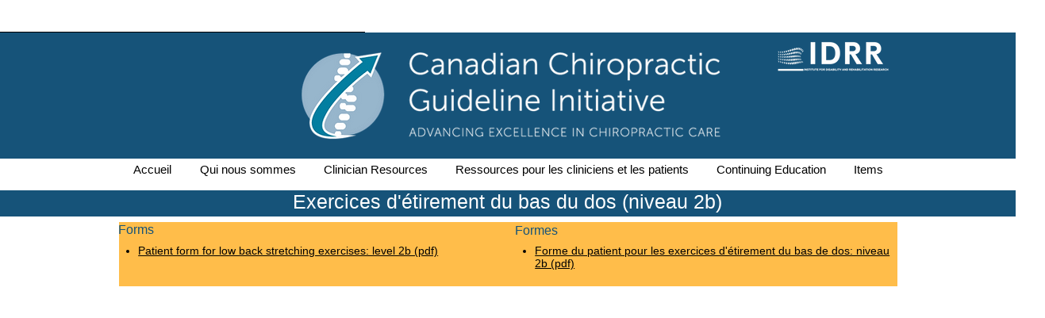

--- FILE ---
content_type: text/html; charset=UTF-8
request_url: https://fr.ccgi-research.com/exercise-lbp-stretching
body_size: 180402
content:
<!DOCTYPE html>
<html lang="fr">
<head>
  
  <!-- SEO Tags -->
  <title>Exercise LBP - low back stretching (L2b) | ccgi</title>
  <link rel="canonical" href="https://fr.ccgi-research.com/exercise-lbp-stretching"/>
  <meta property="og:title" content="Exercise LBP - low back stretching (L2b) | ccgi"/>
  <meta property="og:url" content="https://fr.ccgi-research.com/exercise-lbp-stretching"/>
  <meta property="og:site_name" content="ccgi"/>
  <meta property="og:type" content="website"/>
  <link rel="alternate" href="https://www.ccgi-research.com/exercise-lbp-stretching" hreflang="x-default"/>
  <link rel="alternate" href="https://fr.ccgi-research.com/exercise-lbp-stretching" hreflang="fr-ca"/>
  <link rel="alternate" href="https://www.ccgi-research.com/exercise-lbp-stretching" hreflang="en-ca"/>
  <meta name="google-site-verification" content="qp-t004iehQa_w_6TOYVVInvmUsf3SrfHG7IJNa2b4U"/>
  <meta name="twitter:card" content="summary_large_image"/>
  <meta name="twitter:title" content="Exercise LBP - low back stretching (L2b) | ccgi"/>

  
  <meta charset='utf-8'>
  <meta name="viewport" content="width=device-width, initial-scale=1" id="wixDesktopViewport" />
  <meta http-equiv="X-UA-Compatible" content="IE=edge">
  <meta name="generator" content="Wix.com Website Builder"/>

  <link rel="icon" sizes="192x192" href="https://static.parastorage.com/client/pfavico.ico" type="image/x-icon"/>
  <link rel="shortcut icon" href="https://static.parastorage.com/client/pfavico.ico" type="image/x-icon"/>
  <link rel="apple-touch-icon" href="https://static.parastorage.com/client/pfavico.ico" type="image/x-icon"/>

  <!-- Safari Pinned Tab Icon -->
  <!-- <link rel="mask-icon" href="https://static.parastorage.com/client/pfavico.ico"> -->

  <!-- Original trials -->
  


  <!-- Segmenter Polyfill -->
  <script>
    if (!window.Intl || !window.Intl.Segmenter) {
      (function() {
        var script = document.createElement('script');
        script.src = 'https://static.parastorage.com/unpkg/@formatjs/intl-segmenter@11.7.10/polyfill.iife.js';
        document.head.appendChild(script);
      })();
    }
  </script>

  <!-- Legacy Polyfills -->
  <script nomodule="" src="https://static.parastorage.com/unpkg/core-js-bundle@3.2.1/minified.js"></script>
  <script nomodule="" src="https://static.parastorage.com/unpkg/focus-within-polyfill@5.0.9/dist/focus-within-polyfill.js"></script>

  <!-- Performance API Polyfills -->
  <script>
  (function () {
    var noop = function noop() {};
    if ("performance" in window === false) {
      window.performance = {};
    }
    window.performance.mark = performance.mark || noop;
    window.performance.measure = performance.measure || noop;
    if ("now" in window.performance === false) {
      var nowOffset = Date.now();
      if (performance.timing && performance.timing.navigationStart) {
        nowOffset = performance.timing.navigationStart;
      }
      window.performance.now = function now() {
        return Date.now() - nowOffset;
      };
    }
  })();
  </script>

  <!-- Globals Definitions -->
  <script>
    (function () {
      var now = Date.now()
      window.initialTimestamps = {
        initialTimestamp: now,
        initialRequestTimestamp: Math.round(performance.timeOrigin ? performance.timeOrigin : now - performance.now())
      }

      window.thunderboltTag = "libs-releases-GA-local"
      window.thunderboltVersion = "1.16803.0"
    })();
  </script>

  <!-- Essential Viewer Model -->
  <script type="application/json" id="wix-essential-viewer-model">{"fleetConfig":{"fleetName":"thunderbolt-seo-renderer","type":"GA","code":0},"mode":{"qa":false,"enableTestApi":false,"debug":false,"ssrIndicator":false,"ssrOnly":false,"siteAssetsFallback":"enable","versionIndicator":false},"componentsLibrariesTopology":[{"artifactId":"editor-elements","namespace":"wixui","url":"https:\/\/static.parastorage.com\/services\/editor-elements\/1.14868.0"},{"artifactId":"editor-elements","namespace":"dsgnsys","url":"https:\/\/static.parastorage.com\/services\/editor-elements\/1.14868.0"}],"siteFeaturesConfigs":{"sessionManager":{"isRunningInDifferentSiteContext":false}},"language":{"userLanguage":"fr"},"siteAssets":{"clientTopology":{"mediaRootUrl":"https:\/\/static.wixstatic.com","scriptsUrl":"static.parastorage.com","staticMediaUrl":"https:\/\/static.wixstatic.com\/media","moduleRepoUrl":"https:\/\/static.parastorage.com\/unpkg","fileRepoUrl":"https:\/\/static.parastorage.com\/services","viewerAppsUrl":"https:\/\/viewer-apps.parastorage.com","viewerAssetsUrl":"https:\/\/viewer-assets.parastorage.com","siteAssetsUrl":"https:\/\/siteassets.parastorage.com","pageJsonServerUrls":["https:\/\/pages.parastorage.com","https:\/\/staticorigin.wixstatic.com","https:\/\/fr.ccgi-research.com","https:\/\/fallback.wix.com\/wix-html-editor-pages-webapp\/page"],"pathOfTBModulesInFileRepoForFallback":"wix-thunderbolt\/dist\/"}},"siteFeatures":["accessibility","appMonitoring","assetsLoader","businessLogger","captcha","clickHandlerRegistrar","commonConfig","componentsLoader","componentsRegistry","consentPolicy","cookiesManager","cyclicTabbing","domSelectors","dynamicPages","environmentWixCodeSdk","environment","lightbox","locationWixCodeSdk","mpaNavigation","multilingual","navigationManager","navigationPhases","ooi","pages","panorama","renderer","reporter","routerFetch","router","scrollRestoration","seoWixCodeSdk","seo","sessionManager","siteMembersWixCodeSdk","siteMembers","siteScrollBlocker","siteWixCodeSdk","speculationRules","ssrCache","stores","structureApi","thunderboltInitializer","tpaCommons","tpaWorkerFeature","translations","usedPlatformApis","warmupData","windowMessageRegistrar","windowWixCodeSdk","wixCustomElementComponent","wixEmbedsApi","componentsReact","platform"],"site":{"externalBaseUrl":"https:\/\/fr.ccgi-research.com","isSEO":true},"media":{"staticMediaUrl":"https:\/\/static.wixstatic.com\/media","mediaRootUrl":"https:\/\/static.wixstatic.com\/","staticVideoUrl":"https:\/\/video.wixstatic.com\/"},"requestUrl":"https:\/\/fr.ccgi-research.com\/exercise-lbp-stretching","rollout":{"siteAssetsVersionsRollout":false,"isDACRollout":0,"isTBRollout":false},"commonConfig":{"brand":"wix","host":"VIEWER","bsi":"","consentPolicy":{},"consentPolicyHeader":{},"siteRevision":"3393","renderingFlow":"NONE","language":"fr","locale":"fr-ca"},"interactionSampleRatio":0.01,"dynamicModelUrl":"https:\/\/fr.ccgi-research.com\/_api\/v2\/dynamicmodel","accessTokensUrl":"https:\/\/fr.ccgi-research.com\/_api\/v1\/access-tokens","isExcludedFromSecurityExperiments":false,"experiments":{"specs.thunderbolt.hardenFetchAndXHR":true,"specs.thunderbolt.securityExperiments":true}}</script>
  <script>window.viewerModel = JSON.parse(document.getElementById('wix-essential-viewer-model').textContent)</script>

  <script>
    window.commonConfig = viewerModel.commonConfig
  </script>

  
  <!-- BEGIN handleAccessTokens bundle -->

  <script data-url="https://static.parastorage.com/services/wix-thunderbolt/dist/handleAccessTokens.inline.4f2f9a53.bundle.min.js">(()=>{"use strict";function e(e){let{context:o,property:r,value:n,enumerable:i=!0}=e,c=e.get,l=e.set;if(!r||void 0===n&&!c&&!l)return new Error("property and value are required");let a=o||globalThis,s=a?.[r],u={};if(void 0!==n)u.value=n;else{if(c){let e=t(c);e&&(u.get=e)}if(l){let e=t(l);e&&(u.set=e)}}let p={...u,enumerable:i||!1,configurable:!1};void 0!==n&&(p.writable=!1);try{Object.defineProperty(a,r,p)}catch(e){return e instanceof TypeError?s:e}return s}function t(e,t){return"function"==typeof e?e:!0===e?.async&&"function"==typeof e.func?t?async function(t){return e.func(t)}:async function(){return e.func()}:"function"==typeof e?.func?e.func:void 0}try{e({property:"strictDefine",value:e})}catch{}try{e({property:"defineStrictObject",value:r})}catch{}try{e({property:"defineStrictMethod",value:n})}catch{}var o=["toString","toLocaleString","valueOf","constructor","prototype"];function r(t){let{context:n,property:c,propertiesToExclude:l=[],skipPrototype:a=!1,hardenPrototypePropertiesToExclude:s=[]}=t;if(!c)return new Error("property is required");let u=(n||globalThis)[c],p={},f=i(n,c);u&&("object"==typeof u||"function"==typeof u)&&Reflect.ownKeys(u).forEach(t=>{if(!l.includes(t)&&!o.includes(t)){let o=i(u,t);if(o&&(o.writable||o.configurable)){let{value:r,get:n,set:i,enumerable:c=!1}=o,l={};void 0!==r?l.value=r:n?l.get=n:i&&(l.set=i);try{let o=e({context:u,property:t,...l,enumerable:c});p[t]=o}catch(e){if(!(e instanceof TypeError))throw e;try{p[t]=o.value||o.get||o.set}catch{}}}}});let d={originalObject:u,originalProperties:p};if(!a&&void 0!==u?.prototype){let e=r({context:u,property:"prototype",propertiesToExclude:s,skipPrototype:!0});e instanceof Error||(d.originalPrototype=e?.originalObject,d.originalPrototypeProperties=e?.originalProperties)}return e({context:n,property:c,value:u,enumerable:f?.enumerable}),d}function n(t,o){let r=(o||globalThis)[t],n=i(o||globalThis,t);return r&&n&&(n.writable||n.configurable)?(Object.freeze(r),e({context:globalThis,property:t,value:r})):r}function i(e,t){if(e&&t)try{return Reflect.getOwnPropertyDescriptor(e,t)}catch{return}}function c(e){if("string"!=typeof e)return e;try{return decodeURIComponent(e).toLowerCase().trim()}catch{return e.toLowerCase().trim()}}function l(e,t){let o="";if("string"==typeof e)o=e.split("=")[0]?.trim()||"";else{if(!e||"string"!=typeof e.name)return!1;o=e.name}return t.has(c(o)||"")}function a(e,t){let o;return o="string"==typeof e?e.split(";").map(e=>e.trim()).filter(e=>e.length>0):e||[],o.filter(e=>!l(e,t))}var s=null;function u(){return null===s&&(s=typeof Document>"u"?void 0:Object.getOwnPropertyDescriptor(Document.prototype,"cookie")),s}function p(t,o){if(!globalThis?.cookieStore)return;let r=globalThis.cookieStore.get.bind(globalThis.cookieStore),n=globalThis.cookieStore.getAll.bind(globalThis.cookieStore),i=globalThis.cookieStore.set.bind(globalThis.cookieStore),c=globalThis.cookieStore.delete.bind(globalThis.cookieStore);return e({context:globalThis.CookieStore.prototype,property:"get",value:async function(e){return l(("string"==typeof e?e:e.name)||"",t)?null:r.call(this,e)},enumerable:!0}),e({context:globalThis.CookieStore.prototype,property:"getAll",value:async function(){return a(await n.apply(this,Array.from(arguments)),t)},enumerable:!0}),e({context:globalThis.CookieStore.prototype,property:"set",value:async function(){let e=Array.from(arguments);if(!l(1===e.length?e[0].name:e[0],t))return i.apply(this,e);o&&console.warn(o)},enumerable:!0}),e({context:globalThis.CookieStore.prototype,property:"delete",value:async function(){let e=Array.from(arguments);if(!l(1===e.length?e[0].name:e[0],t))return c.apply(this,e)},enumerable:!0}),e({context:globalThis.cookieStore,property:"prototype",value:globalThis.CookieStore.prototype,enumerable:!1}),e({context:globalThis,property:"cookieStore",value:globalThis.cookieStore,enumerable:!0}),{get:r,getAll:n,set:i,delete:c}}var f=["TextEncoder","TextDecoder","XMLHttpRequestEventTarget","EventTarget","URL","JSON","Reflect","Object","Array","Map","Set","WeakMap","WeakSet","Promise","Symbol","Error"],d=["addEventListener","removeEventListener","dispatchEvent","encodeURI","encodeURIComponent","decodeURI","decodeURIComponent"];const y=(e,t)=>{try{const o=t?t.get.call(document):document.cookie;return o.split(";").map(e=>e.trim()).filter(t=>t?.startsWith(e))[0]?.split("=")[1]}catch(e){return""}},g=(e="",t="",o="/")=>`${e}=; ${t?`domain=${t};`:""} max-age=0; path=${o}; expires=Thu, 01 Jan 1970 00:00:01 GMT`;function m(){(function(){if("undefined"!=typeof window){const e=performance.getEntriesByType("navigation")[0];return"back_forward"===(e?.type||"")}return!1})()&&function(){const{counter:e}=function(){const e=b("getItem");if(e){const[t,o]=e.split("-"),r=o?parseInt(o,10):0;if(r>=3){const e=t?Number(t):0;if(Date.now()-e>6e4)return{counter:0}}return{counter:r}}return{counter:0}}();e<3?(!function(e=1){b("setItem",`${Date.now()}-${e}`)}(e+1),window.location.reload()):console.error("ATS: Max reload attempts reached")}()}function b(e,t){try{return sessionStorage[e]("reload",t||"")}catch(e){console.error("ATS: Error calling sessionStorage:",e)}}const h="client-session-bind",v="sec-fetch-unsupported",{experiments:w}=window.viewerModel,T=[h,"client-binding",v,"svSession","smSession","server-session-bind","wixSession2","wixSession3"].map(e=>e.toLowerCase()),{cookie:S}=function(t,o){let r=new Set(t);return e({context:document,property:"cookie",set:{func:e=>function(e,t,o,r){let n=u(),i=c(t.split(";")[0]||"")||"";[...o].every(e=>!i.startsWith(e.toLowerCase()))&&n?.set?n.set.call(e,t):r&&console.warn(r)}(document,e,r,o)},get:{func:()=>function(e,t){let o=u();if(!o?.get)throw new Error("Cookie descriptor or getter not available");return a(o.get.call(e),t).join("; ")}(document,r)},enumerable:!0}),{cookieStore:p(r,o),cookie:u()}}(T),k="tbReady",x="security_overrideGlobals",{experiments:E,siteFeaturesConfigs:C,accessTokensUrl:P}=window.viewerModel,R=P,M={},O=(()=>{const e=y(h,S);if(w["specs.thunderbolt.browserCacheReload"]){y(v,S)||e?b("removeItem"):m()}return(()=>{const e=g(h),t=g(h,location.hostname);S.set.call(document,e),S.set.call(document,t)})(),e})();O&&(M["client-binding"]=O);const D=fetch;addEventListener(k,function e(t){const{logger:o}=t.detail;try{window.tb.init({fetch:D,fetchHeaders:M})}catch(e){const t=new Error("TB003");o.meter(`${x}_${t.message}`,{paramsOverrides:{errorType:x,eventString:t.message}}),window?.viewerModel?.mode.debug&&console.error(e)}finally{removeEventListener(k,e)}}),E["specs.thunderbolt.hardenFetchAndXHR"]||(window.fetchDynamicModel=()=>C.sessionManager.isRunningInDifferentSiteContext?Promise.resolve({}):fetch(R,{credentials:"same-origin",headers:M}).then(function(e){if(!e.ok)throw new Error(`[${e.status}]${e.statusText}`);return e.json()}),window.dynamicModelPromise=window.fetchDynamicModel())})();
//# sourceMappingURL=https://static.parastorage.com/services/wix-thunderbolt/dist/handleAccessTokens.inline.4f2f9a53.bundle.min.js.map</script>

<!-- END handleAccessTokens bundle -->

<!-- BEGIN overrideGlobals bundle -->

<script data-url="https://static.parastorage.com/services/wix-thunderbolt/dist/overrideGlobals.inline.ec13bfcf.bundle.min.js">(()=>{"use strict";function e(e){let{context:r,property:o,value:n,enumerable:i=!0}=e,c=e.get,a=e.set;if(!o||void 0===n&&!c&&!a)return new Error("property and value are required");let l=r||globalThis,u=l?.[o],s={};if(void 0!==n)s.value=n;else{if(c){let e=t(c);e&&(s.get=e)}if(a){let e=t(a);e&&(s.set=e)}}let p={...s,enumerable:i||!1,configurable:!1};void 0!==n&&(p.writable=!1);try{Object.defineProperty(l,o,p)}catch(e){return e instanceof TypeError?u:e}return u}function t(e,t){return"function"==typeof e?e:!0===e?.async&&"function"==typeof e.func?t?async function(t){return e.func(t)}:async function(){return e.func()}:"function"==typeof e?.func?e.func:void 0}try{e({property:"strictDefine",value:e})}catch{}try{e({property:"defineStrictObject",value:o})}catch{}try{e({property:"defineStrictMethod",value:n})}catch{}var r=["toString","toLocaleString","valueOf","constructor","prototype"];function o(t){let{context:n,property:c,propertiesToExclude:a=[],skipPrototype:l=!1,hardenPrototypePropertiesToExclude:u=[]}=t;if(!c)return new Error("property is required");let s=(n||globalThis)[c],p={},f=i(n,c);s&&("object"==typeof s||"function"==typeof s)&&Reflect.ownKeys(s).forEach(t=>{if(!a.includes(t)&&!r.includes(t)){let r=i(s,t);if(r&&(r.writable||r.configurable)){let{value:o,get:n,set:i,enumerable:c=!1}=r,a={};void 0!==o?a.value=o:n?a.get=n:i&&(a.set=i);try{let r=e({context:s,property:t,...a,enumerable:c});p[t]=r}catch(e){if(!(e instanceof TypeError))throw e;try{p[t]=r.value||r.get||r.set}catch{}}}}});let d={originalObject:s,originalProperties:p};if(!l&&void 0!==s?.prototype){let e=o({context:s,property:"prototype",propertiesToExclude:u,skipPrototype:!0});e instanceof Error||(d.originalPrototype=e?.originalObject,d.originalPrototypeProperties=e?.originalProperties)}return e({context:n,property:c,value:s,enumerable:f?.enumerable}),d}function n(t,r){let o=(r||globalThis)[t],n=i(r||globalThis,t);return o&&n&&(n.writable||n.configurable)?(Object.freeze(o),e({context:globalThis,property:t,value:o})):o}function i(e,t){if(e&&t)try{return Reflect.getOwnPropertyDescriptor(e,t)}catch{return}}function c(e){if("string"!=typeof e)return e;try{return decodeURIComponent(e).toLowerCase().trim()}catch{return e.toLowerCase().trim()}}function a(e,t){return e instanceof Headers?e.forEach((r,o)=>{l(o,t)||e.delete(o)}):Object.keys(e).forEach(r=>{l(r,t)||delete e[r]}),e}function l(e,t){return!t.has(c(e)||"")}function u(e,t){let r=!0,o=function(e){let t,r;if(globalThis.Request&&e instanceof Request)t=e.url;else{if("function"!=typeof e?.toString)throw new Error("Unsupported type for url");t=e.toString()}try{return new URL(t).pathname}catch{return r=t.replace(/#.+/gi,"").split("?").shift(),r.startsWith("/")?r:`/${r}`}}(e),n=c(o);return n&&t.some(e=>n.includes(e))&&(r=!1),r}function s(t,r,o){let n=fetch,i=XMLHttpRequest,c=new Set(r);function s(){let e=new i,r=e.open,n=e.setRequestHeader;return e.open=function(){let n=Array.from(arguments),i=n[1];if(n.length<2||u(i,t))return r.apply(e,n);throw new Error(o||`Request not allowed for path ${i}`)},e.setRequestHeader=function(t,r){l(decodeURIComponent(t),c)&&n.call(e,t,r)},e}return e({property:"fetch",value:function(){let e=function(e,t){return globalThis.Request&&e[0]instanceof Request&&e[0]?.headers?a(e[0].headers,t):e[1]?.headers&&a(e[1].headers,t),e}(arguments,c);return u(arguments[0],t)?n.apply(globalThis,Array.from(e)):new Promise((e,t)=>{t(new Error(o||`Request not allowed for path ${arguments[0]}`))})},enumerable:!0}),e({property:"XMLHttpRequest",value:s,enumerable:!0}),Object.keys(i).forEach(e=>{s[e]=i[e]}),{fetch:n,XMLHttpRequest:i}}var p=["TextEncoder","TextDecoder","XMLHttpRequestEventTarget","EventTarget","URL","JSON","Reflect","Object","Array","Map","Set","WeakMap","WeakSet","Promise","Symbol","Error"],f=["addEventListener","removeEventListener","dispatchEvent","encodeURI","encodeURIComponent","decodeURI","decodeURIComponent"];const d=function(){let t=globalThis.open,r=document.open;function o(e,r,o){let n="string"!=typeof e,i=t.call(window,e,r,o);return n||e&&function(e){return e.startsWith("//")&&/(?:[a-z0-9](?:[a-z0-9-]{0,61}[a-z0-9])?\.)+[a-z0-9][a-z0-9-]{0,61}[a-z0-9]/g.test(`${location.protocol}:${e}`)&&(e=`${location.protocol}${e}`),!e.startsWith("http")||new URL(e).hostname===location.hostname}(e)?{}:i}return e({property:"open",value:o,context:globalThis,enumerable:!0}),e({property:"open",value:function(e,t,n){return e?o(e,t,n):r.call(document,e||"",t||"",n||"")},context:document,enumerable:!0}),{open:t,documentOpen:r}},y=function(){let t=document.createElement,r=Element.prototype.setAttribute,o=Element.prototype.setAttributeNS;return e({property:"createElement",context:document,value:function(n,i){let a=t.call(document,n,i);if("iframe"===c(n)){e({property:"srcdoc",context:a,get:()=>"",set:()=>{console.warn("`srcdoc` is not allowed in iframe elements.")}});let t=function(e,t){"srcdoc"!==e.toLowerCase()?r.call(a,e,t):console.warn("`srcdoc` attribute is not allowed to be set.")},n=function(e,t,r){"srcdoc"!==t.toLowerCase()?o.call(a,e,t,r):console.warn("`srcdoc` attribute is not allowed to be set.")};a.setAttribute=t,a.setAttributeNS=n}return a},enumerable:!0}),{createElement:t,setAttribute:r,setAttributeNS:o}},m=["client-binding"],b=["/_api/v1/access-tokens","/_api/v2/dynamicmodel","/_api/one-app-session-web/v3/businesses"],h=function(){let t=setTimeout,r=setInterval;return o("setTimeout",0,globalThis),o("setInterval",0,globalThis),{setTimeout:t,setInterval:r};function o(t,r,o){let n=o||globalThis,i=n[t];if(!i||"function"!=typeof i)throw new Error(`Function ${t} not found or is not a function`);e({property:t,value:function(){let e=Array.from(arguments);if("string"!=typeof e[r])return i.apply(n,e);console.warn(`Calling ${t} with a String Argument at index ${r} is not allowed`)},context:o,enumerable:!0})}},v=function(){if(navigator&&"serviceWorker"in navigator){let t=navigator.serviceWorker.register;return e({context:navigator.serviceWorker,property:"register",value:function(){console.log("Service worker registration is not allowed")},enumerable:!0}),{register:t}}return{}};performance.mark("overrideGlobals started");const{isExcludedFromSecurityExperiments:g,experiments:w}=window.viewerModel,E=!g&&w["specs.thunderbolt.securityExperiments"];try{d(),E&&y(),w["specs.thunderbolt.hardenFetchAndXHR"]&&E&&s(b,m),v(),(e=>{let t=[],r=[];r=r.concat(["TextEncoder","TextDecoder"]),e&&(r=r.concat(["XMLHttpRequestEventTarget","EventTarget"])),r=r.concat(["URL","JSON"]),e&&(t=t.concat(["addEventListener","removeEventListener"])),t=t.concat(["encodeURI","encodeURIComponent","decodeURI","decodeURIComponent"]),r=r.concat(["String","Number"]),e&&r.push("Object"),r=r.concat(["Reflect"]),t.forEach(e=>{n(e),["addEventListener","removeEventListener"].includes(e)&&n(e,document)}),r.forEach(e=>{o({property:e})})})(E),E&&h()}catch(e){window?.viewerModel?.mode.debug&&console.error(e);const t=new Error("TB006");window.fedops?.reportError(t,"security_overrideGlobals"),window.Sentry?window.Sentry.captureException(t):globalThis.defineStrictProperty("sentryBuffer",[t],window,!1)}performance.mark("overrideGlobals ended")})();
//# sourceMappingURL=https://static.parastorage.com/services/wix-thunderbolt/dist/overrideGlobals.inline.ec13bfcf.bundle.min.js.map</script>

<!-- END overrideGlobals bundle -->


  
  <script>
    window.commonConfig = viewerModel.commonConfig

	
  </script>

  <!-- Initial CSS -->
  <style data-url="https://static.parastorage.com/services/wix-thunderbolt/dist/main.347af09f.min.css">@keyframes slide-horizontal-new{0%{transform:translateX(100%)}}@keyframes slide-horizontal-old{80%{opacity:1}to{opacity:0;transform:translateX(-100%)}}@keyframes slide-vertical-new{0%{transform:translateY(-100%)}}@keyframes slide-vertical-old{80%{opacity:1}to{opacity:0;transform:translateY(100%)}}@keyframes out-in-new{0%{opacity:0}}@keyframes out-in-old{to{opacity:0}}:root:active-view-transition{view-transition-name:none}::view-transition{pointer-events:none}:root:active-view-transition::view-transition-new(page-group),:root:active-view-transition::view-transition-old(page-group){animation-duration:.6s;cursor:wait;pointer-events:all}:root:active-view-transition-type(SlideHorizontal)::view-transition-old(page-group){animation:slide-horizontal-old .6s cubic-bezier(.83,0,.17,1) forwards;mix-blend-mode:normal}:root:active-view-transition-type(SlideHorizontal)::view-transition-new(page-group){animation:slide-horizontal-new .6s cubic-bezier(.83,0,.17,1) backwards;mix-blend-mode:normal}:root:active-view-transition-type(SlideVertical)::view-transition-old(page-group){animation:slide-vertical-old .6s cubic-bezier(.83,0,.17,1) forwards;mix-blend-mode:normal}:root:active-view-transition-type(SlideVertical)::view-transition-new(page-group){animation:slide-vertical-new .6s cubic-bezier(.83,0,.17,1) backwards;mix-blend-mode:normal}:root:active-view-transition-type(OutIn)::view-transition-old(page-group){animation:out-in-old .35s cubic-bezier(.22,1,.36,1) forwards}:root:active-view-transition-type(OutIn)::view-transition-new(page-group){animation:out-in-new .35s cubic-bezier(.64,0,.78,0) .35s backwards}@media(prefers-reduced-motion:reduce){::view-transition-group(*),::view-transition-new(*),::view-transition-old(*){animation:none!important}}body,html{background:transparent;border:0;margin:0;outline:0;padding:0;vertical-align:baseline}body{--scrollbar-width:0px;font-family:Arial,Helvetica,sans-serif;font-size:10px}body,html{height:100%}body{overflow-x:auto;overflow-y:scroll}body:not(.responsive) #site-root{min-width:var(--site-width);width:100%}body:not([data-js-loaded]) [data-hide-prejs]{visibility:hidden}interact-element{display:contents}#SITE_CONTAINER{position:relative}:root{--one-unit:1vw;--section-max-width:9999px;--spx-stopper-max:9999px;--spx-stopper-min:0px;--browser-zoom:1}@supports(-webkit-appearance:none) and (stroke-color:transparent){:root{--safari-sticky-fix:opacity;--experimental-safari-sticky-fix:translateZ(0)}}@supports(container-type:inline-size){:root{--one-unit:1cqw}}[id^=oldHoverBox-]{mix-blend-mode:plus-lighter;transition:opacity .5s ease,visibility .5s ease}[data-mesh-id$=inlineContent-gridContainer]:has(>[id^=oldHoverBox-]){isolation:isolate}</style>
<style data-url="https://static.parastorage.com/services/wix-thunderbolt/dist/main.renderer.25146d00.min.css">a,abbr,acronym,address,applet,b,big,blockquote,button,caption,center,cite,code,dd,del,dfn,div,dl,dt,em,fieldset,font,footer,form,h1,h2,h3,h4,h5,h6,header,i,iframe,img,ins,kbd,label,legend,li,nav,object,ol,p,pre,q,s,samp,section,small,span,strike,strong,sub,sup,table,tbody,td,tfoot,th,thead,title,tr,tt,u,ul,var{background:transparent;border:0;margin:0;outline:0;padding:0;vertical-align:baseline}input,select,textarea{box-sizing:border-box;font-family:Helvetica,Arial,sans-serif}ol,ul{list-style:none}blockquote,q{quotes:none}ins{text-decoration:none}del{text-decoration:line-through}table{border-collapse:collapse;border-spacing:0}a{cursor:pointer;text-decoration:none}.testStyles{overflow-y:hidden}.reset-button{-webkit-appearance:none;background:none;border:0;color:inherit;font:inherit;line-height:normal;outline:0;overflow:visible;padding:0;-webkit-user-select:none;-moz-user-select:none;-ms-user-select:none}:focus{outline:none}body.device-mobile-optimized:not(.disable-site-overflow){overflow-x:hidden;overflow-y:scroll}body.device-mobile-optimized:not(.responsive) #SITE_CONTAINER{margin-left:auto;margin-right:auto;overflow-x:visible;position:relative;width:320px}body.device-mobile-optimized:not(.responsive):not(.blockSiteScrolling) #SITE_CONTAINER{margin-top:0}body.device-mobile-optimized>*{max-width:100%!important}body.device-mobile-optimized #site-root{overflow-x:hidden;overflow-y:hidden}@supports(overflow:clip){body.device-mobile-optimized #site-root{overflow-x:clip;overflow-y:clip}}body.device-mobile-non-optimized #SITE_CONTAINER #site-root{overflow-x:clip;overflow-y:clip}body.device-mobile-non-optimized.fullScreenMode{background-color:#5f6360}body.device-mobile-non-optimized.fullScreenMode #MOBILE_ACTIONS_MENU,body.device-mobile-non-optimized.fullScreenMode #SITE_BACKGROUND,body.device-mobile-non-optimized.fullScreenMode #site-root,body.fullScreenMode #WIX_ADS{visibility:hidden}body.fullScreenMode{overflow-x:hidden!important;overflow-y:hidden!important}body.fullScreenMode.device-mobile-optimized #TINY_MENU{opacity:0;pointer-events:none}body.fullScreenMode-scrollable.device-mobile-optimized{overflow-x:hidden!important;overflow-y:auto!important}body.fullScreenMode-scrollable.device-mobile-optimized #masterPage,body.fullScreenMode-scrollable.device-mobile-optimized #site-root{overflow-x:hidden!important;overflow-y:hidden!important}body.fullScreenMode-scrollable.device-mobile-optimized #SITE_BACKGROUND,body.fullScreenMode-scrollable.device-mobile-optimized #masterPage{height:auto!important}body.fullScreenMode-scrollable.device-mobile-optimized #masterPage.mesh-layout{height:0!important}body.blockSiteScrolling,body.siteScrollingBlocked{position:fixed;width:100%}body.siteScrollingBlockedIOSFix{overflow:hidden!important}body.blockSiteScrolling #SITE_CONTAINER{margin-top:calc(var(--blocked-site-scroll-margin-top)*-1)}#site-root{margin:0 auto;min-height:100%;position:relative;top:var(--wix-ads-height)}#site-root img:not([src]){visibility:hidden}#site-root svg img:not([src]){visibility:visible}.auto-generated-link{color:inherit}#SCROLL_TO_BOTTOM,#SCROLL_TO_TOP{height:0}.has-click-trigger{cursor:pointer}.fullScreenOverlay{bottom:0;display:flex;justify-content:center;left:0;overflow-y:hidden;position:fixed;right:0;top:-60px;z-index:1005}.fullScreenOverlay>.fullScreenOverlayContent{bottom:0;left:0;margin:0 auto;overflow:hidden;position:absolute;right:0;top:60px;transform:translateZ(0)}[data-mesh-id$=centeredContent],[data-mesh-id$=form],[data-mesh-id$=inlineContent]{pointer-events:none;position:relative}[data-mesh-id$=-gridWrapper],[data-mesh-id$=-rotated-wrapper]{pointer-events:none}[data-mesh-id$=-gridContainer]>*,[data-mesh-id$=-rotated-wrapper]>*,[data-mesh-id$=inlineContent]>:not([data-mesh-id$=-gridContainer]){pointer-events:auto}.device-mobile-optimized #masterPage.mesh-layout #SOSP_CONTAINER_CUSTOM_ID{grid-area:2/1/3/2;-ms-grid-row:2;position:relative}#masterPage.mesh-layout{-ms-grid-rows:max-content max-content min-content max-content;-ms-grid-columns:100%;align-items:start;display:-ms-grid;display:grid;grid-template-columns:100%;grid-template-rows:max-content max-content min-content max-content;justify-content:stretch}#masterPage.mesh-layout #PAGES_CONTAINER,#masterPage.mesh-layout #SITE_FOOTER-placeholder,#masterPage.mesh-layout #SITE_FOOTER_WRAPPER,#masterPage.mesh-layout #SITE_HEADER-placeholder,#masterPage.mesh-layout #SITE_HEADER_WRAPPER,#masterPage.mesh-layout #SOSP_CONTAINER_CUSTOM_ID[data-state~=mobileView],#masterPage.mesh-layout #soapAfterPagesContainer,#masterPage.mesh-layout #soapBeforePagesContainer{-ms-grid-row-align:start;-ms-grid-column-align:start;-ms-grid-column:1}#masterPage.mesh-layout #SITE_HEADER-placeholder,#masterPage.mesh-layout #SITE_HEADER_WRAPPER{grid-area:1/1/2/2;-ms-grid-row:1}#masterPage.mesh-layout #PAGES_CONTAINER,#masterPage.mesh-layout #soapAfterPagesContainer,#masterPage.mesh-layout #soapBeforePagesContainer{grid-area:3/1/4/2;-ms-grid-row:3}#masterPage.mesh-layout #soapAfterPagesContainer,#masterPage.mesh-layout #soapBeforePagesContainer{width:100%}#masterPage.mesh-layout #PAGES_CONTAINER{align-self:stretch}#masterPage.mesh-layout main#PAGES_CONTAINER{display:block}#masterPage.mesh-layout #SITE_FOOTER-placeholder,#masterPage.mesh-layout #SITE_FOOTER_WRAPPER{grid-area:4/1/5/2;-ms-grid-row:4}#masterPage.mesh-layout #SITE_PAGES,#masterPage.mesh-layout [data-mesh-id=PAGES_CONTAINERcenteredContent],#masterPage.mesh-layout [data-mesh-id=PAGES_CONTAINERinlineContent]{height:100%}#masterPage.mesh-layout.desktop>*{width:100%}#masterPage.mesh-layout #PAGES_CONTAINER,#masterPage.mesh-layout #SITE_FOOTER,#masterPage.mesh-layout #SITE_FOOTER_WRAPPER,#masterPage.mesh-layout #SITE_HEADER,#masterPage.mesh-layout #SITE_HEADER_WRAPPER,#masterPage.mesh-layout #SITE_PAGES,#masterPage.mesh-layout #masterPageinlineContent{position:relative}#masterPage.mesh-layout #SITE_HEADER{grid-area:1/1/2/2}#masterPage.mesh-layout #SITE_FOOTER{grid-area:4/1/5/2}#masterPage.mesh-layout.overflow-x-clip #SITE_FOOTER,#masterPage.mesh-layout.overflow-x-clip #SITE_HEADER{overflow-x:clip}[data-z-counter]{z-index:0}[data-z-counter="0"]{z-index:auto}.wixSiteProperties{-webkit-font-smoothing:antialiased;-moz-osx-font-smoothing:grayscale}:root{--wst-button-color-fill-primary:rgb(var(--color_48));--wst-button-color-border-primary:rgb(var(--color_49));--wst-button-color-text-primary:rgb(var(--color_50));--wst-button-color-fill-primary-hover:rgb(var(--color_51));--wst-button-color-border-primary-hover:rgb(var(--color_52));--wst-button-color-text-primary-hover:rgb(var(--color_53));--wst-button-color-fill-primary-disabled:rgb(var(--color_54));--wst-button-color-border-primary-disabled:rgb(var(--color_55));--wst-button-color-text-primary-disabled:rgb(var(--color_56));--wst-button-color-fill-secondary:rgb(var(--color_57));--wst-button-color-border-secondary:rgb(var(--color_58));--wst-button-color-text-secondary:rgb(var(--color_59));--wst-button-color-fill-secondary-hover:rgb(var(--color_60));--wst-button-color-border-secondary-hover:rgb(var(--color_61));--wst-button-color-text-secondary-hover:rgb(var(--color_62));--wst-button-color-fill-secondary-disabled:rgb(var(--color_63));--wst-button-color-border-secondary-disabled:rgb(var(--color_64));--wst-button-color-text-secondary-disabled:rgb(var(--color_65));--wst-color-fill-base-1:rgb(var(--color_36));--wst-color-fill-base-2:rgb(var(--color_37));--wst-color-fill-base-shade-1:rgb(var(--color_38));--wst-color-fill-base-shade-2:rgb(var(--color_39));--wst-color-fill-base-shade-3:rgb(var(--color_40));--wst-color-fill-accent-1:rgb(var(--color_41));--wst-color-fill-accent-2:rgb(var(--color_42));--wst-color-fill-accent-3:rgb(var(--color_43));--wst-color-fill-accent-4:rgb(var(--color_44));--wst-color-fill-background-primary:rgb(var(--color_11));--wst-color-fill-background-secondary:rgb(var(--color_12));--wst-color-text-primary:rgb(var(--color_15));--wst-color-text-secondary:rgb(var(--color_14));--wst-color-action:rgb(var(--color_18));--wst-color-disabled:rgb(var(--color_39));--wst-color-title:rgb(var(--color_45));--wst-color-subtitle:rgb(var(--color_46));--wst-color-line:rgb(var(--color_47));--wst-font-style-h2:var(--font_2);--wst-font-style-h3:var(--font_3);--wst-font-style-h4:var(--font_4);--wst-font-style-h5:var(--font_5);--wst-font-style-h6:var(--font_6);--wst-font-style-body-large:var(--font_7);--wst-font-style-body-medium:var(--font_8);--wst-font-style-body-small:var(--font_9);--wst-font-style-body-x-small:var(--font_10);--wst-color-custom-1:rgb(var(--color_13));--wst-color-custom-2:rgb(var(--color_16));--wst-color-custom-3:rgb(var(--color_17));--wst-color-custom-4:rgb(var(--color_19));--wst-color-custom-5:rgb(var(--color_20));--wst-color-custom-6:rgb(var(--color_21));--wst-color-custom-7:rgb(var(--color_22));--wst-color-custom-8:rgb(var(--color_23));--wst-color-custom-9:rgb(var(--color_24));--wst-color-custom-10:rgb(var(--color_25));--wst-color-custom-11:rgb(var(--color_26));--wst-color-custom-12:rgb(var(--color_27));--wst-color-custom-13:rgb(var(--color_28));--wst-color-custom-14:rgb(var(--color_29));--wst-color-custom-15:rgb(var(--color_30));--wst-color-custom-16:rgb(var(--color_31));--wst-color-custom-17:rgb(var(--color_32));--wst-color-custom-18:rgb(var(--color_33));--wst-color-custom-19:rgb(var(--color_34));--wst-color-custom-20:rgb(var(--color_35))}.wix-presets-wrapper{display:contents}</style>

  <meta name="format-detection" content="telephone=no">
  <meta name="skype_toolbar" content="skype_toolbar_parser_compatible">
  
  

  

  

  <!-- head performance data start -->
  
  <!-- head performance data end -->
  

    


    
<style data-href="https://static.parastorage.com/services/editor-elements-library/dist/thunderbolt/rb_wixui.thunderbolt_bootstrap.a1b00b19.min.css">.cwL6XW{cursor:pointer}.sNF2R0{opacity:0}.hLoBV3{transition:opacity var(--transition-duration) cubic-bezier(.37,0,.63,1)}.Rdf41z,.hLoBV3{opacity:1}.ftlZWo{transition:opacity var(--transition-duration) cubic-bezier(.37,0,.63,1)}.ATGlOr,.ftlZWo{opacity:0}.KQSXD0{transition:opacity var(--transition-duration) cubic-bezier(.64,0,.78,0)}.KQSXD0,.pagQKE{opacity:1}._6zG5H{opacity:0;transition:opacity var(--transition-duration) cubic-bezier(.22,1,.36,1)}.BB49uC{transform:translateX(100%)}.j9xE1V{transition:transform var(--transition-duration) cubic-bezier(.87,0,.13,1)}.ICs7Rs,.j9xE1V{transform:translateX(0)}.DxijZJ{transition:transform var(--transition-duration) cubic-bezier(.87,0,.13,1)}.B5kjYq,.DxijZJ{transform:translateX(-100%)}.cJijIV{transition:transform var(--transition-duration) cubic-bezier(.87,0,.13,1)}.cJijIV,.hOxaWM{transform:translateX(0)}.T9p3fN{transform:translateX(100%);transition:transform var(--transition-duration) cubic-bezier(.87,0,.13,1)}.qDxYJm{transform:translateY(100%)}.aA9V0P{transition:transform var(--transition-duration) cubic-bezier(.87,0,.13,1)}.YPXPAS,.aA9V0P{transform:translateY(0)}.Xf2zsA{transition:transform var(--transition-duration) cubic-bezier(.87,0,.13,1)}.Xf2zsA,.y7Kt7s{transform:translateY(-100%)}.EeUgMu{transition:transform var(--transition-duration) cubic-bezier(.87,0,.13,1)}.EeUgMu,.fdHrtm{transform:translateY(0)}.WIFaG4{transform:translateY(100%);transition:transform var(--transition-duration) cubic-bezier(.87,0,.13,1)}body:not(.responsive) .JsJXaX{overflow-x:clip}:root:active-view-transition .JsJXaX{view-transition-name:page-group}.AnQkDU{display:grid;grid-template-columns:1fr;grid-template-rows:1fr;height:100%}.AnQkDU>div{align-self:stretch!important;grid-area:1/1/2/2;justify-self:stretch!important}.StylableButton2545352419__root{-archetype:box;border:none;box-sizing:border-box;cursor:pointer;display:block;height:100%;min-height:10px;min-width:10px;padding:0;touch-action:manipulation;width:100%}.StylableButton2545352419__root[disabled]{pointer-events:none}.StylableButton2545352419__root:not(:hover):not([disabled]).StylableButton2545352419--hasBackgroundColor{background-color:var(--corvid-background-color)!important}.StylableButton2545352419__root:hover:not([disabled]).StylableButton2545352419--hasHoverBackgroundColor{background-color:var(--corvid-hover-background-color)!important}.StylableButton2545352419__root:not(:hover)[disabled].StylableButton2545352419--hasDisabledBackgroundColor{background-color:var(--corvid-disabled-background-color)!important}.StylableButton2545352419__root:not(:hover):not([disabled]).StylableButton2545352419--hasBorderColor{border-color:var(--corvid-border-color)!important}.StylableButton2545352419__root:hover:not([disabled]).StylableButton2545352419--hasHoverBorderColor{border-color:var(--corvid-hover-border-color)!important}.StylableButton2545352419__root:not(:hover)[disabled].StylableButton2545352419--hasDisabledBorderColor{border-color:var(--corvid-disabled-border-color)!important}.StylableButton2545352419__root.StylableButton2545352419--hasBorderRadius{border-radius:var(--corvid-border-radius)!important}.StylableButton2545352419__root.StylableButton2545352419--hasBorderWidth{border-width:var(--corvid-border-width)!important}.StylableButton2545352419__root:not(:hover):not([disabled]).StylableButton2545352419--hasColor,.StylableButton2545352419__root:not(:hover):not([disabled]).StylableButton2545352419--hasColor .StylableButton2545352419__label{color:var(--corvid-color)!important}.StylableButton2545352419__root:hover:not([disabled]).StylableButton2545352419--hasHoverColor,.StylableButton2545352419__root:hover:not([disabled]).StylableButton2545352419--hasHoverColor .StylableButton2545352419__label{color:var(--corvid-hover-color)!important}.StylableButton2545352419__root:not(:hover)[disabled].StylableButton2545352419--hasDisabledColor,.StylableButton2545352419__root:not(:hover)[disabled].StylableButton2545352419--hasDisabledColor .StylableButton2545352419__label{color:var(--corvid-disabled-color)!important}.StylableButton2545352419__link{-archetype:box;box-sizing:border-box;color:#000;text-decoration:none}.StylableButton2545352419__container{align-items:center;display:flex;flex-basis:auto;flex-direction:row;flex-grow:1;height:100%;justify-content:center;overflow:hidden;transition:all .2s ease,visibility 0s;width:100%}.StylableButton2545352419__label{-archetype:text;-controller-part-type:LayoutChildDisplayDropdown,LayoutFlexChildSpacing(first);max-width:100%;min-width:1.8em;overflow:hidden;text-align:center;text-overflow:ellipsis;transition:inherit;white-space:nowrap}.StylableButton2545352419__root.StylableButton2545352419--isMaxContent .StylableButton2545352419__label{text-overflow:unset}.StylableButton2545352419__root.StylableButton2545352419--isWrapText .StylableButton2545352419__label{min-width:10px;overflow-wrap:break-word;white-space:break-spaces;word-break:break-word}.StylableButton2545352419__icon{-archetype:icon;-controller-part-type:LayoutChildDisplayDropdown,LayoutFlexChildSpacing(last);flex-shrink:0;height:50px;min-width:1px;transition:inherit}.StylableButton2545352419__icon.StylableButton2545352419--override{display:block!important}.StylableButton2545352419__icon svg,.StylableButton2545352419__icon>span{display:flex;height:inherit;width:inherit}.StylableButton2545352419__root:not(:hover):not([disalbed]).StylableButton2545352419--hasIconColor .StylableButton2545352419__icon svg{fill:var(--corvid-icon-color)!important;stroke:var(--corvid-icon-color)!important}.StylableButton2545352419__root:hover:not([disabled]).StylableButton2545352419--hasHoverIconColor .StylableButton2545352419__icon svg{fill:var(--corvid-hover-icon-color)!important;stroke:var(--corvid-hover-icon-color)!important}.StylableButton2545352419__root:not(:hover)[disabled].StylableButton2545352419--hasDisabledIconColor .StylableButton2545352419__icon svg{fill:var(--corvid-disabled-icon-color)!important;stroke:var(--corvid-disabled-icon-color)!important}.aeyn4z{bottom:0;left:0;position:absolute;right:0;top:0}.qQrFOK{cursor:pointer}.VDJedC{-webkit-tap-highlight-color:rgba(0,0,0,0);fill:var(--corvid-fill-color,var(--fill));fill-opacity:var(--fill-opacity);stroke:var(--corvid-stroke-color,var(--stroke));stroke-opacity:var(--stroke-opacity);stroke-width:var(--stroke-width);filter:var(--drop-shadow,none);opacity:var(--opacity);transform:var(--flip)}.VDJedC,.VDJedC svg{bottom:0;left:0;position:absolute;right:0;top:0}.VDJedC svg{height:var(--svg-calculated-height,100%);margin:auto;padding:var(--svg-calculated-padding,0);width:var(--svg-calculated-width,100%)}.VDJedC svg:not([data-type=ugc]){overflow:visible}.l4CAhn *{vector-effect:non-scaling-stroke}.Z_l5lU{-webkit-text-size-adjust:100%;-moz-text-size-adjust:100%;text-size-adjust:100%}ol.font_100,ul.font_100{color:#080808;font-family:"Arial, Helvetica, sans-serif",serif;font-size:10px;font-style:normal;font-variant:normal;font-weight:400;letter-spacing:normal;line-height:normal;margin:0;text-decoration:none}ol.font_100 li,ul.font_100 li{margin-bottom:12px}ol.wix-list-text-align,ul.wix-list-text-align{list-style-position:inside}ol.wix-list-text-align h1,ol.wix-list-text-align h2,ol.wix-list-text-align h3,ol.wix-list-text-align h4,ol.wix-list-text-align h5,ol.wix-list-text-align h6,ol.wix-list-text-align p,ul.wix-list-text-align h1,ul.wix-list-text-align h2,ul.wix-list-text-align h3,ul.wix-list-text-align h4,ul.wix-list-text-align h5,ul.wix-list-text-align h6,ul.wix-list-text-align p{display:inline}.HQSswv{cursor:pointer}.yi6otz{clip:rect(0 0 0 0);border:0;height:1px;margin:-1px;overflow:hidden;padding:0;position:absolute;width:1px}.zQ9jDz [data-attr-richtext-marker=true]{display:block}.zQ9jDz [data-attr-richtext-marker=true] table{border-collapse:collapse;margin:15px 0;width:100%}.zQ9jDz [data-attr-richtext-marker=true] table td{padding:12px;position:relative}.zQ9jDz [data-attr-richtext-marker=true] table td:after{border-bottom:1px solid currentColor;border-left:1px solid currentColor;bottom:0;content:"";left:0;opacity:.2;position:absolute;right:0;top:0}.zQ9jDz [data-attr-richtext-marker=true] table tr td:last-child:after{border-right:1px solid currentColor}.zQ9jDz [data-attr-richtext-marker=true] table tr:first-child td:after{border-top:1px solid currentColor}@supports(-webkit-appearance:none) and (stroke-color:transparent){.qvSjx3>*>:first-child{vertical-align:top}}@supports(-webkit-touch-callout:none){.qvSjx3>*>:first-child{vertical-align:top}}.LkZBpT :is(p,h1,h2,h3,h4,h5,h6,ul,ol,span[data-attr-richtext-marker],blockquote,div) [class$=rich-text__text],.LkZBpT :is(p,h1,h2,h3,h4,h5,h6,ul,ol,span[data-attr-richtext-marker],blockquote,div)[class$=rich-text__text]{color:var(--corvid-color,currentColor)}.LkZBpT :is(p,h1,h2,h3,h4,h5,h6,ul,ol,span[data-attr-richtext-marker],blockquote,div) span[style*=color]{color:var(--corvid-color,currentColor)!important}.Kbom4H{direction:var(--text-direction);min-height:var(--min-height);min-width:var(--min-width)}.Kbom4H .upNqi2{word-wrap:break-word;height:100%;overflow-wrap:break-word;position:relative;width:100%}.Kbom4H .upNqi2 ul{list-style:disc inside}.Kbom4H .upNqi2 li{margin-bottom:12px}.MMl86N blockquote,.MMl86N div,.MMl86N h1,.MMl86N h2,.MMl86N h3,.MMl86N h4,.MMl86N h5,.MMl86N h6,.MMl86N p{letter-spacing:normal;line-height:normal}.gYHZuN{min-height:var(--min-height);min-width:var(--min-width)}.gYHZuN .upNqi2{word-wrap:break-word;height:100%;overflow-wrap:break-word;position:relative;width:100%}.gYHZuN .upNqi2 ol,.gYHZuN .upNqi2 ul{letter-spacing:normal;line-height:normal;margin-inline-start:.5em;padding-inline-start:1.3em}.gYHZuN .upNqi2 ul{list-style-type:disc}.gYHZuN .upNqi2 ol{list-style-type:decimal}.gYHZuN .upNqi2 ol ul,.gYHZuN .upNqi2 ul ul{line-height:normal;list-style-type:circle}.gYHZuN .upNqi2 ol ol ul,.gYHZuN .upNqi2 ol ul ul,.gYHZuN .upNqi2 ul ol ul,.gYHZuN .upNqi2 ul ul ul{line-height:normal;list-style-type:square}.gYHZuN .upNqi2 li{font-style:inherit;font-weight:inherit;letter-spacing:normal;line-height:inherit}.gYHZuN .upNqi2 h1,.gYHZuN .upNqi2 h2,.gYHZuN .upNqi2 h3,.gYHZuN .upNqi2 h4,.gYHZuN .upNqi2 h5,.gYHZuN .upNqi2 h6,.gYHZuN .upNqi2 p{letter-spacing:normal;line-height:normal;margin-block:0;margin:0}.gYHZuN .upNqi2 a{color:inherit}.MMl86N,.ku3DBC{word-wrap:break-word;direction:var(--text-direction);min-height:var(--min-height);min-width:var(--min-width);mix-blend-mode:var(--blendMode,normal);overflow-wrap:break-word;pointer-events:none;text-align:start;text-shadow:var(--textOutline,0 0 transparent),var(--textShadow,0 0 transparent);text-transform:var(--textTransform,"none")}.MMl86N>*,.ku3DBC>*{pointer-events:auto}.MMl86N li,.ku3DBC li{font-style:inherit;font-weight:inherit;letter-spacing:normal;line-height:inherit}.MMl86N ol,.MMl86N ul,.ku3DBC ol,.ku3DBC ul{letter-spacing:normal;line-height:normal;margin-inline-end:0;margin-inline-start:.5em}.MMl86N:not(.Vq6kJx) ol,.MMl86N:not(.Vq6kJx) ul,.ku3DBC:not(.Vq6kJx) ol,.ku3DBC:not(.Vq6kJx) ul{padding-inline-end:0;padding-inline-start:1.3em}.MMl86N ul,.ku3DBC ul{list-style-type:disc}.MMl86N ol,.ku3DBC ol{list-style-type:decimal}.MMl86N ol ul,.MMl86N ul ul,.ku3DBC ol ul,.ku3DBC ul ul{list-style-type:circle}.MMl86N ol ol ul,.MMl86N ol ul ul,.MMl86N ul ol ul,.MMl86N ul ul ul,.ku3DBC ol ol ul,.ku3DBC ol ul ul,.ku3DBC ul ol ul,.ku3DBC ul ul ul{list-style-type:square}.MMl86N blockquote,.MMl86N div,.MMl86N h1,.MMl86N h2,.MMl86N h3,.MMl86N h4,.MMl86N h5,.MMl86N h6,.MMl86N p,.ku3DBC blockquote,.ku3DBC div,.ku3DBC h1,.ku3DBC h2,.ku3DBC h3,.ku3DBC h4,.ku3DBC h5,.ku3DBC h6,.ku3DBC p{margin-block:0;margin:0}.MMl86N a,.ku3DBC a{color:inherit}.Vq6kJx li{margin-inline-end:0;margin-inline-start:1.3em}.Vd6aQZ{overflow:hidden;padding:0;pointer-events:none;white-space:nowrap}.mHZSwn{display:none}.lvxhkV{bottom:0;left:0;position:absolute;right:0;top:0;width:100%}.QJjwEo{transform:translateY(-100%);transition:.2s ease-in}.kdBXfh{transition:.2s}.MP52zt{opacity:0;transition:.2s ease-in}.MP52zt.Bhu9m5{z-index:-1!important}.LVP8Wf{opacity:1;transition:.2s}.VrZrC0{height:auto}.VrZrC0,.cKxVkc{position:relative;width:100%}:host(:not(.device-mobile-optimized)) .vlM3HR,body:not(.device-mobile-optimized) .vlM3HR{margin-left:calc((100% - var(--site-width))/2);width:var(--site-width)}.AT7o0U[data-focuscycled=active]{outline:1px solid transparent}.AT7o0U[data-focuscycled=active]:not(:focus-within){outline:2px solid transparent;transition:outline .01s ease}.AT7o0U .vlM3HR{bottom:0;left:0;position:absolute;right:0;top:0}.Tj01hh,.jhxvbR{display:block;height:100%;width:100%}.jhxvbR img{max-width:var(--wix-img-max-width,100%)}.jhxvbR[data-animate-blur] img{filter:blur(9px);transition:filter .8s ease-in}.jhxvbR[data-animate-blur] img[data-load-done]{filter:none}.WzbAF8{direction:var(--direction)}.WzbAF8 .mpGTIt .O6KwRn{display:var(--item-display);height:var(--item-size);margin-block:var(--item-margin-block);margin-inline:var(--item-margin-inline);width:var(--item-size)}.WzbAF8 .mpGTIt .O6KwRn:last-child{margin-block:0;margin-inline:0}.WzbAF8 .mpGTIt .O6KwRn .oRtuWN{display:block}.WzbAF8 .mpGTIt .O6KwRn .oRtuWN .YaS0jR{height:var(--item-size);width:var(--item-size)}.WzbAF8 .mpGTIt{height:100%;position:absolute;white-space:nowrap;width:100%}:host(.device-mobile-optimized) .WzbAF8 .mpGTIt,body.device-mobile-optimized .WzbAF8 .mpGTIt{white-space:normal}.big2ZD{display:grid;grid-template-columns:1fr;grid-template-rows:1fr;height:calc(100% - var(--wix-ads-height));left:0;margin-top:var(--wix-ads-height);position:fixed;top:0;width:100%}.SHHiV9,.big2ZD{pointer-events:none;z-index:var(--pinned-layer-in-container,var(--above-all-in-container))}</style>
<style data-href="https://static.parastorage.com/services/editor-elements-library/dist/thunderbolt/rb_wixui.thunderbolt[FiveGridLine_SolidLine].23b2f23d.min.css">.aVng1S{border-top:var(--lnw,2px) solid rgba(var(--brd,var(--color_15,color_15)),var(--alpha-brd,1));box-sizing:border-box;height:0}</style>
<style data-href="https://static.parastorage.com/services/editor-elements-library/dist/thunderbolt/rb_wixui.thunderbolt_bootstrap-responsive.5018a9e9.min.css">._pfxlW{clip-path:inset(50%);height:24px;position:absolute;width:24px}._pfxlW:active,._pfxlW:focus{clip-path:unset;right:0;top:50%;transform:translateY(-50%)}._pfxlW.RG3k61{transform:translateY(-50%) rotate(180deg)}.r4OX7l,.xTjc1A{box-sizing:border-box;height:100%;overflow:visible;position:relative;width:auto}.r4OX7l[data-state~=header] a,.r4OX7l[data-state~=header] div,[data-state~=header].xTjc1A a,[data-state~=header].xTjc1A div{cursor:default!important}.r4OX7l .UiHgGh,.xTjc1A .UiHgGh{display:inline-block;height:100%;width:100%}.xTjc1A{--display:inline-block;cursor:pointer;display:var(--display);font:var(--fnt,var(--font_1))}.xTjc1A .yRj2ms{padding:0 var(--pad,5px)}.xTjc1A .JS76Uv{color:rgb(var(--txt,var(--color_15,color_15)));display:inline-block;padding:0 10px;transition:var(--trans,color .4s ease 0s)}.xTjc1A[data-state~=drop]{display:block;width:100%}.xTjc1A[data-state~=drop] .JS76Uv{padding:0 .5em}.xTjc1A[data-state~=link]:hover .JS76Uv,.xTjc1A[data-state~=over] .JS76Uv{color:rgb(var(--txth,var(--color_14,color_14)));transition:var(--trans,color .4s ease 0s)}.xTjc1A[data-state~=selected] .JS76Uv{color:rgb(var(--txts,var(--color_14,color_14)));transition:var(--trans,color .4s ease 0s)}.NHM1d1{overflow-x:hidden}.NHM1d1 .R_TAzU{display:flex;flex-direction:column;height:100%;width:100%}.NHM1d1 .R_TAzU .aOF1ks{flex:1}.NHM1d1 .R_TAzU .y7qwii{height:calc(100% - (var(--menuTotalBordersY, 0px)));overflow:visible;white-space:nowrap;width:calc(100% - (var(--menuTotalBordersX, 0px)))}.NHM1d1 .R_TAzU .y7qwii .Tg1gOB,.NHM1d1 .R_TAzU .y7qwii .p90CkU{direction:var(--menu-direction);display:inline-block;text-align:var(--menu-align,var(--align))}.NHM1d1 .R_TAzU .y7qwii .mvZ3NH{display:block;width:100%}.NHM1d1 .h3jCPd{direction:var(--submenus-direction);display:block;opacity:1;text-align:var(--submenus-align,var(--align));z-index:99999}.NHM1d1 .h3jCPd .wkJ2fp{display:inherit;overflow:visible;visibility:inherit;white-space:nowrap;width:auto}.NHM1d1 .h3jCPd.DlGBN0{transition:visibility;transition-delay:.2s;visibility:visible}.NHM1d1 .h3jCPd .p90CkU{display:inline-block}.NHM1d1 .vh74Xw{display:none}.XwCBRN>nav{bottom:0;left:0;right:0;top:0}.XwCBRN .h3jCPd,.XwCBRN .y7qwii,.XwCBRN>nav{position:absolute}.XwCBRN .h3jCPd{margin-top:7px;visibility:hidden}.XwCBRN .h3jCPd[data-dropMode=dropUp]{margin-bottom:7px;margin-top:0}.XwCBRN .wkJ2fp{background-color:rgba(var(--bgDrop,var(--color_11,color_11)),var(--alpha-bgDrop,1));border-radius:var(--rd,0);box-shadow:var(--shd,0 1px 4px rgba(0,0,0,.6))}.P0dCOY .PJ4KCX{background-color:rgba(var(--bg,var(--color_11,color_11)),var(--alpha-bg,1));bottom:0;left:0;overflow:hidden;position:absolute;right:0;top:0}.xpmKd_{border-radius:var(--overflow-wrapper-border-radius)}</style>
<style data-href="https://static.parastorage.com/services/editor-elements-library/dist/thunderbolt/rb_wixui.thunderbolt[LanguageSelector].0f16f6b0.min.css">.LoinW8 .wxjDyf .AgcguT,.LoinW8 .wxjDyf .SLABZ6,.wxjDyf .LoinW8 .AgcguT,.wxjDyf .LoinW8 .SLABZ6,.wxjDyf .WfZwmg>button{justify-content:flex-start}.LoinW8 ._ap_Ez .AgcguT,.LoinW8 ._ap_Ez .SLABZ6,._ap_Ez .LoinW8 .AgcguT,._ap_Ez .LoinW8 .SLABZ6,._ap_Ez .WfZwmg>button{justify-content:center}.LoinW8 .yaSWtc .AgcguT,.LoinW8 .yaSWtc .SLABZ6,.yaSWtc .LoinW8 .AgcguT,.yaSWtc .LoinW8 .SLABZ6,.yaSWtc .WfZwmg>button{direction:rtl}.LoinW8 .SLABZ6 .P1lgnS img,.LoinW8 ._YBogd .P1lgnS img,.WfZwmg .LEHGju img{display:block;height:var(--iconSize)}.LoinW8 .AgcguT.s9mhXz,.LoinW8 .AgcguT:hover,.LoinW8 .SLABZ6:hover,.WfZwmg>button:hover{background-color:rgba(var(--backgroundColorHover,var(--color_4,color_4)),var(--alpha-backgroundColorHover,1));color:rgb(var(--itemTextColorHover,var(--color_1,color_1)))}.LoinW8 .AgcguT.s9mhXz path,.LoinW8 .AgcguT:hover path,.LoinW8 .SLABZ6:hover path,.WfZwmg>button:hover path{fill:rgb(var(--itemTextColorHover,var(--color_1,color_1)))}.LoinW8 .AgcguT:active,.LoinW8 .SLABZ6:active,.LoinW8 .wbgQXa.AgcguT,.LoinW8 .wbgQXa.SLABZ6,.WfZwmg>button.wbgQXa,.WfZwmg>button:active{background-color:rgba(var(--backgroundColorActive,var(--color_4,color_4)),var(--alpha-backgroundColorActive,1));color:rgb(var(--itemTextColorActive,var(--color_1,color_1)));cursor:default}.LoinW8 .AgcguT:active path,.LoinW8 .SLABZ6:active path,.LoinW8 .wbgQXa.AgcguT path,.LoinW8 .wbgQXa.SLABZ6 path,.WfZwmg>button.wbgQXa path,.WfZwmg>button:active path{fill:rgb(var(--itemTextColorActive,var(--color_1,color_1)))}.q6zugB{width:var(--width)}:host(.device-mobile-optimized) .q6zugB,body.device-mobile-optimized .q6zugB{--display:table;display:var(--display)}.q6zugB.L1JKAI{opacity:.38}.q6zugB.L1JKAI *,.q6zugB.L1JKAI:active{pointer-events:none}.LoinW8 .AgcguT,.LoinW8 .SLABZ6{align-items:center;display:flex;height:calc(var(--height) - var(--borderWidth, 1px)*2)}.LoinW8 .AgcguT .FeuKbY,.LoinW8 .SLABZ6 .FeuKbY{line-height:0}.LoinW8 ._ap_Ez .AgcguT .FeuKbY,.LoinW8 ._ap_Ez .SLABZ6 .FeuKbY,._ap_Ez .LoinW8 .AgcguT .FeuKbY,._ap_Ez .LoinW8 .SLABZ6 .FeuKbY{position:absolute;right:0}.LoinW8 ._ap_Ez .AgcguT .FeuKbY,.LoinW8 ._ap_Ez .SLABZ6 .FeuKbY,.LoinW8 .yaSWtc .AgcguT .FeuKbY,.LoinW8 .yaSWtc .SLABZ6 .FeuKbY,._ap_Ez .LoinW8 .AgcguT .FeuKbY,._ap_Ez .LoinW8 .SLABZ6 .FeuKbY,.yaSWtc .LoinW8 .AgcguT .FeuKbY,.yaSWtc .LoinW8 .SLABZ6 .FeuKbY{margin:0 20px 0 14px}.LoinW8 ._ap_Ez .AgcguT .FeuKbY,.LoinW8 ._ap_Ez .SLABZ6 .FeuKbY,.LoinW8 .wxjDyf .AgcguT .FeuKbY,.LoinW8 .wxjDyf .SLABZ6 .FeuKbY,._ap_Ez .LoinW8 .AgcguT .FeuKbY,._ap_Ez .LoinW8 .SLABZ6 .FeuKbY,.wxjDyf .LoinW8 .AgcguT .FeuKbY,.wxjDyf .LoinW8 .SLABZ6 .FeuKbY{margin:0 14px 0 20px}.LoinW8 .wxjDyf .AgcguT .Z9uI84,.LoinW8 .wxjDyf .SLABZ6 .Z9uI84,.LoinW8 .yaSWtc .AgcguT .Z9uI84,.LoinW8 .yaSWtc .SLABZ6 .Z9uI84,.wxjDyf .LoinW8 .AgcguT .Z9uI84,.wxjDyf .LoinW8 .SLABZ6 .Z9uI84,.yaSWtc .LoinW8 .AgcguT .Z9uI84,.yaSWtc .LoinW8 .SLABZ6 .Z9uI84{flex-grow:1}.LoinW8 ._ap_Ez .AgcguT .Z9uI84,.LoinW8 ._ap_Ez .SLABZ6 .Z9uI84,._ap_Ez .LoinW8 .AgcguT .Z9uI84,._ap_Ez .LoinW8 .SLABZ6 .Z9uI84{flex-shrink:0;width:20px}.LoinW8 .AgcguT svg,.LoinW8 .SLABZ6 svg{height:auto;width:12px}.LoinW8 .AgcguT path,.LoinW8 .SLABZ6 path{fill:rgb(var(--itemTextColor,var(--color_9,color_9)))}.LoinW8 .SLABZ6,.LoinW8 ._YBogd{background-color:rgba(var(--backgroundColor,var(--color_4,color_4)),var(--alpha-backgroundColor,1));border-color:rgba(var(--borderColor,32,32,32),var(--alpha-borderColor,1));border-radius:var(--borderRadius,5px);border-style:solid;border-width:var(--borderWidth,1px);box-shadow:var(--boxShadow,0 1px 3px rgba(0,0,0,.5));overflow:hidden}.LoinW8 .SLABZ6 .P1lgnS,.LoinW8 ._YBogd .P1lgnS{margin:0 -6px 0 14px}.LoinW8 ._ap_Ez .SLABZ6 .P1lgnS,.LoinW8 ._ap_Ez ._YBogd .P1lgnS,._ap_Ez .LoinW8 .SLABZ6 .P1lgnS,._ap_Ez .LoinW8 ._YBogd .P1lgnS{margin:0 4px}.LoinW8 .yaSWtc .SLABZ6 .P1lgnS,.LoinW8 .yaSWtc ._YBogd .P1lgnS,.yaSWtc .LoinW8 .SLABZ6 .P1lgnS,.yaSWtc .LoinW8 ._YBogd .P1lgnS{margin:0 14px 0 -6px}.LoinW8,.q6zugB{height:100%}.LoinW8{color:rgb(var(--itemTextColor,var(--color_9,color_9)));cursor:pointer;font:var(--itemFont,var(--font_0));position:relative;width:var(--width)}.LoinW8 *{box-sizing:border-box}.LoinW8 .SLABZ6{height:100%;position:relative;z-index:1}.s5_f9m.LoinW8 .SLABZ6{display:none!important}.LoinW8 .sJ9lQ9{margin:0 0 0 14px;overflow:hidden;text-overflow:ellipsis;white-space:nowrap}._ap_Ez .LoinW8 .sJ9lQ9{margin:0 4px}.yaSWtc .LoinW8 .sJ9lQ9{margin:0 14px 0 0}.LoinW8 ._YBogd{display:flex;flex-direction:column;max-height:calc(var(--height)*5.5);min-width:100%;overflow-y:auto;position:absolute;z-index:1}.LoinW8 ._YBogd:not(.qUhEZJ){--itemBorder:1px 0 0;top:0}.LoinW8 ._YBogd.qUhEZJ{--itemBorder:0 0 1px;bottom:0;flex-direction:column-reverse}.s5_f9m.LoinW8 ._YBogd svg{transform:rotate(180deg)}.LoinW8.s5_f9m{z-index:47}.LoinW8:not(.s5_f9m) ._YBogd{display:none}.LoinW8 .AgcguT{flex-shrink:0}#SITE_CONTAINER.focus-ring-active.keyboard-tabbing-on .LoinW8 .AgcguT:focus{outline:2px solid #116dff;outline-offset:1px;outline-offset:-2px}.LoinW8 .AgcguT:not(:first-child){--force-state-metadata:false;border-color:rgba(var(--separatorColor,254,254,254),var(--alpha-separatorColor,1));border-style:solid;border-width:var(--itemBorder)}.s0VQNf{height:100%}:host(.device-mobile-optimized) .s0VQNf,body.device-mobile-optimized .s0VQNf{display:table;width:100%}.WfZwmg{background-color:rgba(var(--backgroundColor,var(--color_4,color_4)),var(--alpha-backgroundColor,1));border-color:rgba(var(--borderColor,32,32,32),var(--alpha-borderColor,1));border-radius:var(--borderRadius,5px);border-style:solid;border-width:var(--borderWidth,1px);box-shadow:var(--boxShadow,0 1px 3px rgba(0,0,0,.5));color:rgb(var(--itemTextColor,var(--color_9,color_9)));display:flex;font:var(--itemFont,var(--font_0));height:100%}.WfZwmg,.WfZwmg *{box-sizing:border-box}.WfZwmg>button{align-items:center;background-color:rgba(var(--backgroundColor,var(--color_4,color_4)),var(--alpha-backgroundColor,1));color:inherit;cursor:pointer;display:flex;flex:auto;font:inherit;height:100%}.WfZwmg>button:not(:first-child){--force-state-metadata:false;border-left-color:rgba(var(--separatorColor,254,254,254),var(--alpha-separatorColor,1));border-left-style:solid;border-left-width:1px}.WfZwmg>button:first-child,.WfZwmg>button:last-child{border-radius:var(--borderRadius,5px)}.WfZwmg>button:first-child{border-bottom-right-radius:0;border-top-right-radius:0}.WfZwmg>button:last-child{border-bottom-left-radius:0;border-top-left-radius:0}.yaSWtc .WfZwmg .LEHGju{margin:0 14px 0 -6px}._ap_Ez .WfZwmg .LEHGju{margin:0 4px}.wxjDyf .WfZwmg .LEHGju{margin:0 -6px 0 14px}.WfZwmg .J6PIw1{margin:0 14px}._ap_Ez .WfZwmg .J6PIw1{margin:0 4px}.PSsm68 select{height:100%;left:0;opacity:0;position:absolute;top:0;width:100%;z-index:1}.PSsm68 .ZP_gER{display:none}</style>
<style data-href="https://static.parastorage.com/services/editor-elements-library/dist/thunderbolt/rb_wixui.thunderbolt_bootstrap-classic.72e6a2a3.min.css">.PlZyDq{touch-action:manipulation}.uDW_Qe{align-items:center;box-sizing:border-box;display:flex;justify-content:var(--label-align);min-width:100%;text-align:initial;width:-moz-max-content;width:max-content}.uDW_Qe:before{max-width:var(--margin-start,0)}.uDW_Qe:after,.uDW_Qe:before{align-self:stretch;content:"";flex-grow:1}.uDW_Qe:after{max-width:var(--margin-end,0)}.FubTgk{height:100%}.FubTgk .uDW_Qe{border-radius:var(--corvid-border-radius,var(--rd,0));bottom:0;box-shadow:var(--shd,0 1px 4px rgba(0,0,0,.6));left:0;position:absolute;right:0;top:0;transition:var(--trans1,border-color .4s ease 0s,background-color .4s ease 0s)}.FubTgk .uDW_Qe:link,.FubTgk .uDW_Qe:visited{border-color:transparent}.FubTgk .l7_2fn{color:var(--corvid-color,rgb(var(--txt,var(--color_15,color_15))));font:var(--fnt,var(--font_5));margin:0;position:relative;transition:var(--trans2,color .4s ease 0s);white-space:nowrap}.FubTgk[aria-disabled=false] .uDW_Qe{background-color:var(--corvid-background-color,rgba(var(--bg,var(--color_17,color_17)),var(--alpha-bg,1)));border:solid var(--corvid-border-color,rgba(var(--brd,var(--color_15,color_15)),var(--alpha-brd,1))) var(--corvid-border-width,var(--brw,0));cursor:pointer!important}:host(.device-mobile-optimized) .FubTgk[aria-disabled=false]:active .uDW_Qe,body.device-mobile-optimized .FubTgk[aria-disabled=false]:active .uDW_Qe{background-color:var(--corvid-hover-background-color,rgba(var(--bgh,var(--color_18,color_18)),var(--alpha-bgh,1)));border-color:var(--corvid-hover-border-color,rgba(var(--brdh,var(--color_15,color_15)),var(--alpha-brdh,1)))}:host(.device-mobile-optimized) .FubTgk[aria-disabled=false]:active .l7_2fn,body.device-mobile-optimized .FubTgk[aria-disabled=false]:active .l7_2fn{color:var(--corvid-hover-color,rgb(var(--txth,var(--color_15,color_15))))}:host(:not(.device-mobile-optimized)) .FubTgk[aria-disabled=false]:hover .uDW_Qe,body:not(.device-mobile-optimized) .FubTgk[aria-disabled=false]:hover .uDW_Qe{background-color:var(--corvid-hover-background-color,rgba(var(--bgh,var(--color_18,color_18)),var(--alpha-bgh,1)));border-color:var(--corvid-hover-border-color,rgba(var(--brdh,var(--color_15,color_15)),var(--alpha-brdh,1)))}:host(:not(.device-mobile-optimized)) .FubTgk[aria-disabled=false]:hover .l7_2fn,body:not(.device-mobile-optimized) .FubTgk[aria-disabled=false]:hover .l7_2fn{color:var(--corvid-hover-color,rgb(var(--txth,var(--color_15,color_15))))}.FubTgk[aria-disabled=true] .uDW_Qe{background-color:var(--corvid-disabled-background-color,rgba(var(--bgd,204,204,204),var(--alpha-bgd,1)));border-color:var(--corvid-disabled-border-color,rgba(var(--brdd,204,204,204),var(--alpha-brdd,1)));border-style:solid;border-width:var(--corvid-border-width,var(--brw,0))}.FubTgk[aria-disabled=true] .l7_2fn{color:var(--corvid-disabled-color,rgb(var(--txtd,255,255,255)))}.uUxqWY{align-items:center;box-sizing:border-box;display:flex;justify-content:var(--label-align);min-width:100%;text-align:initial;width:-moz-max-content;width:max-content}.uUxqWY:before{max-width:var(--margin-start,0)}.uUxqWY:after,.uUxqWY:before{align-self:stretch;content:"";flex-grow:1}.uUxqWY:after{max-width:var(--margin-end,0)}.Vq4wYb[aria-disabled=false] .uUxqWY{cursor:pointer}:host(.device-mobile-optimized) .Vq4wYb[aria-disabled=false]:active .wJVzSK,body.device-mobile-optimized .Vq4wYb[aria-disabled=false]:active .wJVzSK{color:var(--corvid-hover-color,rgb(var(--txth,var(--color_15,color_15))));transition:var(--trans,color .4s ease 0s)}:host(:not(.device-mobile-optimized)) .Vq4wYb[aria-disabled=false]:hover .wJVzSK,body:not(.device-mobile-optimized) .Vq4wYb[aria-disabled=false]:hover .wJVzSK{color:var(--corvid-hover-color,rgb(var(--txth,var(--color_15,color_15))));transition:var(--trans,color .4s ease 0s)}.Vq4wYb .uUxqWY{bottom:0;left:0;position:absolute;right:0;top:0}.Vq4wYb .wJVzSK{color:var(--corvid-color,rgb(var(--txt,var(--color_15,color_15))));font:var(--fnt,var(--font_5));transition:var(--trans,color .4s ease 0s);white-space:nowrap}.Vq4wYb[aria-disabled=true] .wJVzSK{color:var(--corvid-disabled-color,rgb(var(--txtd,255,255,255)))}:host(:not(.device-mobile-optimized)) .CohWsy,body:not(.device-mobile-optimized) .CohWsy{display:flex}:host(:not(.device-mobile-optimized)) .V5AUxf,body:not(.device-mobile-optimized) .V5AUxf{-moz-column-gap:var(--margin);column-gap:var(--margin);direction:var(--direction);display:flex;margin:0 auto;position:relative;width:calc(100% - var(--padding)*2)}:host(:not(.device-mobile-optimized)) .V5AUxf>*,body:not(.device-mobile-optimized) .V5AUxf>*{direction:ltr;flex:var(--column-flex) 1 0%;left:0;margin-bottom:var(--padding);margin-top:var(--padding);min-width:0;position:relative;top:0}:host(.device-mobile-optimized) .V5AUxf,body.device-mobile-optimized .V5AUxf{display:block;padding-bottom:var(--padding-y);padding-left:var(--padding-x,0);padding-right:var(--padding-x,0);padding-top:var(--padding-y);position:relative}:host(.device-mobile-optimized) .V5AUxf>*,body.device-mobile-optimized .V5AUxf>*{margin-bottom:var(--margin);position:relative}:host(.device-mobile-optimized) .V5AUxf>:first-child,body.device-mobile-optimized .V5AUxf>:first-child{margin-top:var(--firstChildMarginTop,0)}:host(.device-mobile-optimized) .V5AUxf>:last-child,body.device-mobile-optimized .V5AUxf>:last-child{margin-bottom:var(--lastChildMarginBottom)}.LIhNy3{backface-visibility:hidden}.jhxvbR,.mtrorN{display:block;height:100%;width:100%}.jhxvbR img{max-width:var(--wix-img-max-width,100%)}.jhxvbR[data-animate-blur] img{filter:blur(9px);transition:filter .8s ease-in}.jhxvbR[data-animate-blur] img[data-load-done]{filter:none}.if7Vw2{height:100%;left:0;-webkit-mask-image:var(--mask-image,none);mask-image:var(--mask-image,none);-webkit-mask-position:var(--mask-position,0);mask-position:var(--mask-position,0);-webkit-mask-repeat:var(--mask-repeat,no-repeat);mask-repeat:var(--mask-repeat,no-repeat);-webkit-mask-size:var(--mask-size,100%);mask-size:var(--mask-size,100%);overflow:hidden;pointer-events:var(--fill-layer-background-media-pointer-events);position:absolute;top:0;width:100%}.if7Vw2.f0uTJH{clip:rect(0,auto,auto,0)}.if7Vw2 .i1tH8h{height:100%;position:absolute;top:0;width:100%}.if7Vw2 .DXi4PB{height:var(--fill-layer-image-height,100%);opacity:var(--fill-layer-image-opacity)}.if7Vw2 .DXi4PB img{height:100%;width:100%}@supports(-webkit-hyphens:none){.if7Vw2.f0uTJH{clip:auto;-webkit-clip-path:inset(0)}}.wG8dni{height:100%}.tcElKx{background-color:var(--bg-overlay-color);background-image:var(--bg-gradient);transition:var(--inherit-transition)}.ImALHf,.Ybjs9b{opacity:var(--fill-layer-video-opacity)}.UWmm3w{bottom:var(--media-padding-bottom);height:var(--media-padding-height);position:absolute;top:var(--media-padding-top);width:100%}.Yjj1af{transform:scale(var(--scale,1));transition:var(--transform-duration,transform 0s)}.ImALHf{height:100%;position:relative;width:100%}.KCM6zk{opacity:var(--fill-layer-video-opacity,var(--fill-layer-image-opacity,1))}.KCM6zk .DXi4PB,.KCM6zk .ImALHf,.KCM6zk .Ybjs9b{opacity:1}._uqPqy{clip-path:var(--fill-layer-clip)}._uqPqy,.eKyYhK{position:absolute;top:0}._uqPqy,.eKyYhK,.x0mqQS img{height:100%;width:100%}.pnCr6P{opacity:0}.blf7sp,.pnCr6P{position:absolute;top:0}.blf7sp{height:0;left:0;overflow:hidden;width:0}.rWP3Gv{left:0;pointer-events:var(--fill-layer-background-media-pointer-events);position:var(--fill-layer-background-media-position)}.Tr4n3d,.rWP3Gv,.wRqk6s{height:100%;top:0;width:100%}.wRqk6s{position:absolute}.Tr4n3d{background-color:var(--fill-layer-background-overlay-color);opacity:var(--fill-layer-background-overlay-blend-opacity-fallback,1);position:var(--fill-layer-background-overlay-position);transform:var(--fill-layer-background-overlay-transform)}@supports(mix-blend-mode:overlay){.Tr4n3d{mix-blend-mode:var(--fill-layer-background-overlay-blend-mode);opacity:var(--fill-layer-background-overlay-blend-opacity,1)}}.VXAmO2{--divider-pin-height__:min(1,calc(var(--divider-layers-pin-factor__) + 1));--divider-pin-layer-height__:var( --divider-layers-pin-factor__ );--divider-pin-border__:min(1,calc(var(--divider-layers-pin-factor__) / -1 + 1));height:calc(var(--divider-height__) + var(--divider-pin-height__)*var(--divider-layers-size__)*var(--divider-layers-y__))}.VXAmO2,.VXAmO2 .dy3w_9{left:0;position:absolute;width:100%}.VXAmO2 .dy3w_9{--divider-layer-i__:var(--divider-layer-i,0);background-position:left calc(50% + var(--divider-offset-x__) + var(--divider-layers-x__)*var(--divider-layer-i__)) bottom;background-repeat:repeat-x;border-bottom-style:solid;border-bottom-width:calc(var(--divider-pin-border__)*var(--divider-layer-i__)*var(--divider-layers-y__));height:calc(var(--divider-height__) + var(--divider-pin-layer-height__)*var(--divider-layer-i__)*var(--divider-layers-y__));opacity:calc(1 - var(--divider-layer-i__)/(var(--divider-layer-i__) + 1))}.UORcXs{--divider-height__:var(--divider-top-height,auto);--divider-offset-x__:var(--divider-top-offset-x,0px);--divider-layers-size__:var(--divider-top-layers-size,0);--divider-layers-y__:var(--divider-top-layers-y,0px);--divider-layers-x__:var(--divider-top-layers-x,0px);--divider-layers-pin-factor__:var(--divider-top-layers-pin-factor,0);border-top:var(--divider-top-padding,0) solid var(--divider-top-color,currentColor);opacity:var(--divider-top-opacity,1);top:0;transform:var(--divider-top-flip,scaleY(-1))}.UORcXs .dy3w_9{background-image:var(--divider-top-image,none);background-size:var(--divider-top-size,contain);border-color:var(--divider-top-color,currentColor);bottom:0;filter:var(--divider-top-filter,none)}.UORcXs .dy3w_9[data-divider-layer="1"]{display:var(--divider-top-layer-1-display,block)}.UORcXs .dy3w_9[data-divider-layer="2"]{display:var(--divider-top-layer-2-display,block)}.UORcXs .dy3w_9[data-divider-layer="3"]{display:var(--divider-top-layer-3-display,block)}.Io4VUz{--divider-height__:var(--divider-bottom-height,auto);--divider-offset-x__:var(--divider-bottom-offset-x,0px);--divider-layers-size__:var(--divider-bottom-layers-size,0);--divider-layers-y__:var(--divider-bottom-layers-y,0px);--divider-layers-x__:var(--divider-bottom-layers-x,0px);--divider-layers-pin-factor__:var(--divider-bottom-layers-pin-factor,0);border-bottom:var(--divider-bottom-padding,0) solid var(--divider-bottom-color,currentColor);bottom:0;opacity:var(--divider-bottom-opacity,1);transform:var(--divider-bottom-flip,none)}.Io4VUz .dy3w_9{background-image:var(--divider-bottom-image,none);background-size:var(--divider-bottom-size,contain);border-color:var(--divider-bottom-color,currentColor);bottom:0;filter:var(--divider-bottom-filter,none)}.Io4VUz .dy3w_9[data-divider-layer="1"]{display:var(--divider-bottom-layer-1-display,block)}.Io4VUz .dy3w_9[data-divider-layer="2"]{display:var(--divider-bottom-layer-2-display,block)}.Io4VUz .dy3w_9[data-divider-layer="3"]{display:var(--divider-bottom-layer-3-display,block)}.YzqVVZ{overflow:visible;position:relative}.mwF7X1{backface-visibility:hidden}.YGilLk{cursor:pointer}.Tj01hh{display:block}.MW5IWV,.Tj01hh{height:100%;width:100%}.MW5IWV{left:0;-webkit-mask-image:var(--mask-image,none);mask-image:var(--mask-image,none);-webkit-mask-position:var(--mask-position,0);mask-position:var(--mask-position,0);-webkit-mask-repeat:var(--mask-repeat,no-repeat);mask-repeat:var(--mask-repeat,no-repeat);-webkit-mask-size:var(--mask-size,100%);mask-size:var(--mask-size,100%);overflow:hidden;pointer-events:var(--fill-layer-background-media-pointer-events);position:absolute;top:0}.MW5IWV.N3eg0s{clip:rect(0,auto,auto,0)}.MW5IWV .Kv1aVt{height:100%;position:absolute;top:0;width:100%}.MW5IWV .dLPlxY{height:var(--fill-layer-image-height,100%);opacity:var(--fill-layer-image-opacity)}.MW5IWV .dLPlxY img{height:100%;width:100%}@supports(-webkit-hyphens:none){.MW5IWV.N3eg0s{clip:auto;-webkit-clip-path:inset(0)}}.VgO9Yg{height:100%}.LWbAav{background-color:var(--bg-overlay-color);background-image:var(--bg-gradient);transition:var(--inherit-transition)}.K_YxMd,.yK6aSC{opacity:var(--fill-layer-video-opacity)}.NGjcJN{bottom:var(--media-padding-bottom);height:var(--media-padding-height);position:absolute;top:var(--media-padding-top);width:100%}.mNGsUM{transform:scale(var(--scale,1));transition:var(--transform-duration,transform 0s)}.K_YxMd{height:100%;position:relative;width:100%}wix-media-canvas{display:block;height:100%}.I8xA4L{opacity:var(--fill-layer-video-opacity,var(--fill-layer-image-opacity,1))}.I8xA4L .K_YxMd,.I8xA4L .dLPlxY,.I8xA4L .yK6aSC{opacity:1}.bX9O_S{clip-path:var(--fill-layer-clip)}.Z_wCwr,.bX9O_S{position:absolute;top:0}.Jxk_UL img,.Z_wCwr,.bX9O_S{height:100%;width:100%}.K8MSra{opacity:0}.K8MSra,.YTb3b4{position:absolute;top:0}.YTb3b4{height:0;left:0;overflow:hidden;width:0}.SUz0WK{left:0;pointer-events:var(--fill-layer-background-media-pointer-events);position:var(--fill-layer-background-media-position)}.FNxOn5,.SUz0WK,.m4khSP{height:100%;top:0;width:100%}.FNxOn5{position:absolute}.m4khSP{background-color:var(--fill-layer-background-overlay-color);opacity:var(--fill-layer-background-overlay-blend-opacity-fallback,1);position:var(--fill-layer-background-overlay-position);transform:var(--fill-layer-background-overlay-transform)}@supports(mix-blend-mode:overlay){.m4khSP{mix-blend-mode:var(--fill-layer-background-overlay-blend-mode);opacity:var(--fill-layer-background-overlay-blend-opacity,1)}}._C0cVf{bottom:0;left:0;position:absolute;right:0;top:0;width:100%}.hFwGTD{transform:translateY(-100%);transition:.2s ease-in}.IQgXoP{transition:.2s}.Nr3Nid{opacity:0;transition:.2s ease-in}.Nr3Nid.l4oO6c{z-index:-1!important}.iQuoC4{opacity:1;transition:.2s}.CJF7A2{height:auto}.CJF7A2,.U4Bvut{position:relative;width:100%}:host(:not(.device-mobile-optimized)) .G5K6X8,body:not(.device-mobile-optimized) .G5K6X8{margin-left:calc((100% - var(--site-width))/2);width:var(--site-width)}.xU8fqS[data-focuscycled=active]{outline:1px solid transparent}.xU8fqS[data-focuscycled=active]:not(:focus-within){outline:2px solid transparent;transition:outline .01s ease}.xU8fqS ._4XcTfy{background-color:var(--screenwidth-corvid-background-color,rgba(var(--bg,var(--color_11,color_11)),var(--alpha-bg,1)));border-bottom:var(--brwb,0) solid var(--screenwidth-corvid-border-color,rgba(var(--brd,var(--color_15,color_15)),var(--alpha-brd,1)));border-top:var(--brwt,0) solid var(--screenwidth-corvid-border-color,rgba(var(--brd,var(--color_15,color_15)),var(--alpha-brd,1)));bottom:0;box-shadow:var(--shd,0 0 5px rgba(0,0,0,.7));left:0;position:absolute;right:0;top:0}.xU8fqS .gUbusX{background-color:rgba(var(--bgctr,var(--color_11,color_11)),var(--alpha-bgctr,1));border-radius:var(--rd,0);bottom:var(--brwb,0);top:var(--brwt,0)}.xU8fqS .G5K6X8,.xU8fqS .gUbusX{left:0;position:absolute;right:0}.xU8fqS .G5K6X8{bottom:0;top:0}:host(.device-mobile-optimized) .xU8fqS .G5K6X8,body.device-mobile-optimized .xU8fqS .G5K6X8{left:10px;right:10px}.SPY_vo{pointer-events:none}.BmZ5pC{min-height:calc(100vh - var(--wix-ads-height));min-width:var(--site-width);position:var(--bg-position);top:var(--wix-ads-height)}.BmZ5pC,.nTOEE9{height:100%;width:100%}.nTOEE9{overflow:hidden;position:relative}.nTOEE9.sqUyGm:hover{cursor:url([data-uri]),auto}.nTOEE9.C_JY0G:hover{cursor:url([data-uri]),auto}.RZQnmg{background-color:rgb(var(--color_11));border-radius:50%;bottom:12px;height:40px;opacity:0;pointer-events:none;position:absolute;right:12px;width:40px}.RZQnmg path{fill:rgb(var(--color_15))}.RZQnmg:focus{cursor:auto;opacity:1;pointer-events:auto}.rYiAuL{cursor:pointer}.gSXewE{height:0;left:0;overflow:hidden;top:0;width:0}.OJQ_3L,.gSXewE{position:absolute}.OJQ_3L{background-color:rgb(var(--color_11));border-radius:300px;bottom:0;cursor:pointer;height:40px;margin:16px 16px;opacity:0;pointer-events:none;right:0;width:40px}.OJQ_3L path{fill:rgb(var(--color_12))}.OJQ_3L:focus{cursor:auto;opacity:1;pointer-events:auto}.j7pOnl{box-sizing:border-box;height:100%;width:100%}.BI8PVQ{min-height:var(--image-min-height);min-width:var(--image-min-width)}.BI8PVQ img,img.BI8PVQ{filter:var(--filter-effect-svg-url);-webkit-mask-image:var(--mask-image,none);mask-image:var(--mask-image,none);-webkit-mask-position:var(--mask-position,0);mask-position:var(--mask-position,0);-webkit-mask-repeat:var(--mask-repeat,no-repeat);mask-repeat:var(--mask-repeat,no-repeat);-webkit-mask-size:var(--mask-size,100% 100%);mask-size:var(--mask-size,100% 100%);-o-object-position:var(--object-position);object-position:var(--object-position)}.MazNVa{left:var(--left,auto);position:var(--position-fixed,static);top:var(--top,auto);z-index:var(--z-index,auto)}.MazNVa .BI8PVQ img{box-shadow:0 0 0 #000;position:static;-webkit-user-select:none;-moz-user-select:none;-ms-user-select:none;user-select:none}.MazNVa .j7pOnl{display:block;overflow:hidden}.MazNVa .BI8PVQ{overflow:hidden}.c7cMWz{bottom:0;left:0;position:absolute;right:0;top:0}.FVGvCX{height:auto;position:relative;width:100%}body:not(.responsive) .zK7MhX{align-self:start;grid-area:1/1/1/1;height:100%;justify-self:stretch;left:0;position:relative}:host(:not(.device-mobile-optimized)) .c7cMWz,body:not(.device-mobile-optimized) .c7cMWz{margin-left:calc((100% - var(--site-width))/2);width:var(--site-width)}.fEm0Bo .c7cMWz{background-color:rgba(var(--bg,var(--color_11,color_11)),var(--alpha-bg,1));overflow:hidden}:host(.device-mobile-optimized) .c7cMWz,body.device-mobile-optimized .c7cMWz{left:10px;right:10px}.PFkO7r{bottom:0;left:0;position:absolute;right:0;top:0}.HT5ybB{height:auto;position:relative;width:100%}body:not(.responsive) .dBAkHi{align-self:start;grid-area:1/1/1/1;height:100%;justify-self:stretch;left:0;position:relative}:host(:not(.device-mobile-optimized)) .PFkO7r,body:not(.device-mobile-optimized) .PFkO7r{margin-left:calc((100% - var(--site-width))/2);width:var(--site-width)}:host(.device-mobile-optimized) .PFkO7r,body.device-mobile-optimized .PFkO7r{left:10px;right:10px}</style>
<style data-href="https://static.parastorage.com/services/editor-elements-library/dist/thunderbolt/rb_wixui.thunderbolt[Container_DefaultAreaSkin].49a83073.min.css">.cwL6XW{cursor:pointer}.KaEeLN{--container-corvid-border-color:rgba(var(--brd,var(--color_15,color_15)),var(--alpha-brd,1));--container-corvid-border-size:var(--brw,1px);--container-corvid-background-color:rgba(var(--bg,var(--color_11,color_11)),var(--alpha-bg,1));--backdrop-filter:$backdrop-filter}.uYj0Sg{-webkit-backdrop-filter:var(--backdrop-filter,none);backdrop-filter:var(--backdrop-filter,none);background-color:var(--container-corvid-background-color,rgba(var(--bg,var(--color_11,color_11)),var(--alpha-bg,1)));background-image:var(--bg-gradient,none);border:var(--container-corvid-border-width,var(--brw,1px)) solid var(--container-corvid-border-color,rgba(var(--brd,var(--color_15,color_15)),var(--alpha-brd,1)));border-radius:var(--rd,5px);bottom:0;box-shadow:var(--shd,0 1px 4px rgba(0,0,0,.6));left:0;position:absolute;right:0;top:0}</style>
<style data-href="https://static.parastorage.com/services/editor-elements-library/dist/thunderbolt/rb_wixui.thunderbolt[StripColumnsContainer_Default].74034efe.min.css">:host(:not(.device-mobile-optimized)) .CohWsy,body:not(.device-mobile-optimized) .CohWsy{display:flex}:host(:not(.device-mobile-optimized)) .V5AUxf,body:not(.device-mobile-optimized) .V5AUxf{-moz-column-gap:var(--margin);column-gap:var(--margin);direction:var(--direction);display:flex;margin:0 auto;position:relative;width:calc(100% - var(--padding)*2)}:host(:not(.device-mobile-optimized)) .V5AUxf>*,body:not(.device-mobile-optimized) .V5AUxf>*{direction:ltr;flex:var(--column-flex) 1 0%;left:0;margin-bottom:var(--padding);margin-top:var(--padding);min-width:0;position:relative;top:0}:host(.device-mobile-optimized) .V5AUxf,body.device-mobile-optimized .V5AUxf{display:block;padding-bottom:var(--padding-y);padding-left:var(--padding-x,0);padding-right:var(--padding-x,0);padding-top:var(--padding-y);position:relative}:host(.device-mobile-optimized) .V5AUxf>*,body.device-mobile-optimized .V5AUxf>*{margin-bottom:var(--margin);position:relative}:host(.device-mobile-optimized) .V5AUxf>:first-child,body.device-mobile-optimized .V5AUxf>:first-child{margin-top:var(--firstChildMarginTop,0)}:host(.device-mobile-optimized) .V5AUxf>:last-child,body.device-mobile-optimized .V5AUxf>:last-child{margin-bottom:var(--lastChildMarginBottom)}.LIhNy3{backface-visibility:hidden}.jhxvbR,.mtrorN{display:block;height:100%;width:100%}.jhxvbR img{max-width:var(--wix-img-max-width,100%)}.jhxvbR[data-animate-blur] img{filter:blur(9px);transition:filter .8s ease-in}.jhxvbR[data-animate-blur] img[data-load-done]{filter:none}.if7Vw2{height:100%;left:0;-webkit-mask-image:var(--mask-image,none);mask-image:var(--mask-image,none);-webkit-mask-position:var(--mask-position,0);mask-position:var(--mask-position,0);-webkit-mask-repeat:var(--mask-repeat,no-repeat);mask-repeat:var(--mask-repeat,no-repeat);-webkit-mask-size:var(--mask-size,100%);mask-size:var(--mask-size,100%);overflow:hidden;pointer-events:var(--fill-layer-background-media-pointer-events);position:absolute;top:0;width:100%}.if7Vw2.f0uTJH{clip:rect(0,auto,auto,0)}.if7Vw2 .i1tH8h{height:100%;position:absolute;top:0;width:100%}.if7Vw2 .DXi4PB{height:var(--fill-layer-image-height,100%);opacity:var(--fill-layer-image-opacity)}.if7Vw2 .DXi4PB img{height:100%;width:100%}@supports(-webkit-hyphens:none){.if7Vw2.f0uTJH{clip:auto;-webkit-clip-path:inset(0)}}.wG8dni{height:100%}.tcElKx{background-color:var(--bg-overlay-color);background-image:var(--bg-gradient);transition:var(--inherit-transition)}.ImALHf,.Ybjs9b{opacity:var(--fill-layer-video-opacity)}.UWmm3w{bottom:var(--media-padding-bottom);height:var(--media-padding-height);position:absolute;top:var(--media-padding-top);width:100%}.Yjj1af{transform:scale(var(--scale,1));transition:var(--transform-duration,transform 0s)}.ImALHf{height:100%;position:relative;width:100%}wix-media-canvas{display:block;height:100%}.KCM6zk{opacity:var(--fill-layer-video-opacity,var(--fill-layer-image-opacity,1))}.KCM6zk .DXi4PB,.KCM6zk .ImALHf,.KCM6zk .Ybjs9b{opacity:1}._uqPqy{clip-path:var(--fill-layer-clip)}._uqPqy,.eKyYhK{position:absolute;top:0}._uqPqy,.eKyYhK,.x0mqQS img{height:100%;width:100%}.pnCr6P{opacity:0}.blf7sp,.pnCr6P{position:absolute;top:0}.blf7sp{height:0;left:0;overflow:hidden;width:0}.rWP3Gv{left:0;pointer-events:var(--fill-layer-background-media-pointer-events);position:var(--fill-layer-background-media-position)}.Tr4n3d,.rWP3Gv,.wRqk6s{height:100%;top:0;width:100%}.wRqk6s{position:absolute}.Tr4n3d{background-color:var(--fill-layer-background-overlay-color);opacity:var(--fill-layer-background-overlay-blend-opacity-fallback,1);position:var(--fill-layer-background-overlay-position);transform:var(--fill-layer-background-overlay-transform)}@supports(mix-blend-mode:overlay){.Tr4n3d{mix-blend-mode:var(--fill-layer-background-overlay-blend-mode);opacity:var(--fill-layer-background-overlay-blend-opacity,1)}}.VXAmO2{--divider-pin-height__:min(1,calc(var(--divider-layers-pin-factor__) + 1));--divider-pin-layer-height__:var( --divider-layers-pin-factor__ );--divider-pin-border__:min(1,calc(var(--divider-layers-pin-factor__) / -1 + 1));height:calc(var(--divider-height__) + var(--divider-pin-height__)*var(--divider-layers-size__)*var(--divider-layers-y__))}.VXAmO2,.VXAmO2 .dy3w_9{left:0;position:absolute;width:100%}.VXAmO2 .dy3w_9{--divider-layer-i__:var(--divider-layer-i,0);background-position:left calc(50% + var(--divider-offset-x__) + var(--divider-layers-x__)*var(--divider-layer-i__)) bottom;background-repeat:repeat-x;border-bottom-style:solid;border-bottom-width:calc(var(--divider-pin-border__)*var(--divider-layer-i__)*var(--divider-layers-y__));height:calc(var(--divider-height__) + var(--divider-pin-layer-height__)*var(--divider-layer-i__)*var(--divider-layers-y__));opacity:calc(1 - var(--divider-layer-i__)/(var(--divider-layer-i__) + 1))}.UORcXs{--divider-height__:var(--divider-top-height,auto);--divider-offset-x__:var(--divider-top-offset-x,0px);--divider-layers-size__:var(--divider-top-layers-size,0);--divider-layers-y__:var(--divider-top-layers-y,0px);--divider-layers-x__:var(--divider-top-layers-x,0px);--divider-layers-pin-factor__:var(--divider-top-layers-pin-factor,0);border-top:var(--divider-top-padding,0) solid var(--divider-top-color,currentColor);opacity:var(--divider-top-opacity,1);top:0;transform:var(--divider-top-flip,scaleY(-1))}.UORcXs .dy3w_9{background-image:var(--divider-top-image,none);background-size:var(--divider-top-size,contain);border-color:var(--divider-top-color,currentColor);bottom:0;filter:var(--divider-top-filter,none)}.UORcXs .dy3w_9[data-divider-layer="1"]{display:var(--divider-top-layer-1-display,block)}.UORcXs .dy3w_9[data-divider-layer="2"]{display:var(--divider-top-layer-2-display,block)}.UORcXs .dy3w_9[data-divider-layer="3"]{display:var(--divider-top-layer-3-display,block)}.Io4VUz{--divider-height__:var(--divider-bottom-height,auto);--divider-offset-x__:var(--divider-bottom-offset-x,0px);--divider-layers-size__:var(--divider-bottom-layers-size,0);--divider-layers-y__:var(--divider-bottom-layers-y,0px);--divider-layers-x__:var(--divider-bottom-layers-x,0px);--divider-layers-pin-factor__:var(--divider-bottom-layers-pin-factor,0);border-bottom:var(--divider-bottom-padding,0) solid var(--divider-bottom-color,currentColor);bottom:0;opacity:var(--divider-bottom-opacity,1);transform:var(--divider-bottom-flip,none)}.Io4VUz .dy3w_9{background-image:var(--divider-bottom-image,none);background-size:var(--divider-bottom-size,contain);border-color:var(--divider-bottom-color,currentColor);bottom:0;filter:var(--divider-bottom-filter,none)}.Io4VUz .dy3w_9[data-divider-layer="1"]{display:var(--divider-bottom-layer-1-display,block)}.Io4VUz .dy3w_9[data-divider-layer="2"]{display:var(--divider-bottom-layer-2-display,block)}.Io4VUz .dy3w_9[data-divider-layer="3"]{display:var(--divider-bottom-layer-3-display,block)}</style>
<style data-href="https://static.parastorage.com/services/editor-elements-library/dist/thunderbolt/rb_wixui.thunderbolt[SkipToContentButton].39deac6a.min.css">.LHrbPP{background:#fff;border-radius:24px;color:#116dff;cursor:pointer;font-family:Helvetica,Arial,メイリオ,meiryo,ヒラギノ角ゴ pro w3,hiragino kaku gothic pro,sans-serif;font-size:14px;height:0;left:50%;margin-left:-94px;opacity:0;padding:0 24px 0 24px;pointer-events:none;position:absolute;top:60px;width:0;z-index:9999}.LHrbPP:focus{border:2px solid;height:40px;opacity:1;pointer-events:auto;width:auto}</style>
<style data-href="https://static.parastorage.com/services/editor-elements-library/dist/thunderbolt/rb_wixui.thunderbolt[Video].ca52fc6b.min.css">.HmkmPM{background-color:rgba(var(--brd,var(--color_15,color_15)),var(--alpha-brd,1));border-radius:var(--rd,0);box-shadow:var(--shd,0 1px 4px rgba(0,0,0,.6))}.HmkmPM .uYjkr2{display:none}.HmkmPM iframe{height:100%;width:100%}.HmkmPM .NnOwpY{border-radius:var(--rd,0);bottom:var(--brw,0);display:block;left:var(--brw,0);overflow:hidden;position:absolute;right:var(--brw,0);top:var(--brw,0)}.pg54Rx .uYjkr2{display:none}.pg54Rx .NnOwpY{display:block;height:100%!important;position:relative;width:100%!important}.l4JoRK{background-color:rgba(var(--brd,var(--color_15,color_15)),var(--alpha-brd,1));border-radius:var(--rd,0);box-shadow:var(--shd,0 1px 4px rgba(0,0,0,.6))}.l4JoRK .uYjkr2{display:none}.l4JoRK .cjUDK0{background-image:url([data-uri]);background-repeat:no-repeat;bottom:-26px;height:26px;position:absolute;width:165px}.l4JoRK .T943YL{background-position:0 0;left:-20px}.l4JoRK .Z6BO1i{background-position:100% 0;right:-20px}.l4JoRK .NnOwpY{border-radius:var(--rd,0);bottom:var(--brw,0);display:block;left:var(--brw,0);overflow:hidden;position:absolute;right:var(--brw,0);top:var(--brw,0)}.l4JoRK iframe{height:100%!important;width:100%!important}.vmop72 .uYjkr2{display:none}.vmop72 .pVWZCI{background-image:url(https://static.parastorage.com/services/editor-elements-library/dist/thunderbolt/media/sloppyframe.d2412ec4.png);background-repeat:no-repeat;bottom:0;left:0;position:absolute;right:0;top:0}.vmop72 .lh2Rrt{background-position:0 0;bottom:3px;right:3px}.vmop72 .jshjGE{background-position:100% 100%;left:3px;top:3px}.vmop72 .NnOwpY{bottom:9px;display:block;left:9px;position:absolute;right:9px;top:9px}.vmop72 iframe{height:100%!important;width:100%!important}.cQPaj8[data-player=DAILYMOTION],.cQPaj8[data-player=FACEBOOK],.cQPaj8[data-player=VIMEO]{min-height:100px;min-width:100px}.cQPaj8[data-player=YOUTUBE]{min-height:200px;min-width:200px}.cQPaj8[data-player=YOUTUBE][data-showcontrols=always_show]{min-height:220px}</style>
<style data-href="https://static.parastorage.com/services/editor-elements-library/dist/thunderbolt/rb_wixui.thunderbolt[ClassicSection].6435d050.min.css">.MW5IWV{height:100%;left:0;-webkit-mask-image:var(--mask-image,none);mask-image:var(--mask-image,none);-webkit-mask-position:var(--mask-position,0);mask-position:var(--mask-position,0);-webkit-mask-repeat:var(--mask-repeat,no-repeat);mask-repeat:var(--mask-repeat,no-repeat);-webkit-mask-size:var(--mask-size,100%);mask-size:var(--mask-size,100%);overflow:hidden;pointer-events:var(--fill-layer-background-media-pointer-events);position:absolute;top:0;width:100%}.MW5IWV.N3eg0s{clip:rect(0,auto,auto,0)}.MW5IWV .Kv1aVt{height:100%;position:absolute;top:0;width:100%}.MW5IWV .dLPlxY{height:var(--fill-layer-image-height,100%);opacity:var(--fill-layer-image-opacity)}.MW5IWV .dLPlxY img{height:100%;width:100%}@supports(-webkit-hyphens:none){.MW5IWV.N3eg0s{clip:auto;-webkit-clip-path:inset(0)}}.VgO9Yg{height:100%}.LWbAav{background-color:var(--bg-overlay-color);background-image:var(--bg-gradient);transition:var(--inherit-transition)}.K_YxMd,.yK6aSC{opacity:var(--fill-layer-video-opacity)}.NGjcJN{bottom:var(--media-padding-bottom);height:var(--media-padding-height);position:absolute;top:var(--media-padding-top);width:100%}.mNGsUM{transform:scale(var(--scale,1));transition:var(--transform-duration,transform 0s)}.K_YxMd{height:100%;position:relative;width:100%}wix-media-canvas{display:block;height:100%}.I8xA4L{opacity:var(--fill-layer-video-opacity,var(--fill-layer-image-opacity,1))}.I8xA4L .K_YxMd,.I8xA4L .dLPlxY,.I8xA4L .yK6aSC{opacity:1}.Oqnisf{overflow:visible}.Oqnisf>.MW5IWV .LWbAav{background-color:var(--section-corvid-background-color,var(--bg-overlay-color))}.cM88eO{backface-visibility:hidden}.YtfWHd{left:0;top:0}.YtfWHd,.mj3xJ8{position:absolute}.mj3xJ8{clip:rect(0 0 0 0);background-color:#fff;border-radius:50%;bottom:3px;color:#000;display:grid;height:24px;outline:1px solid #000;place-items:center;pointer-events:none;right:3px;width:24px;z-index:9999}.mj3xJ8:active,.mj3xJ8:focus{clip:auto;pointer-events:auto}.Tj01hh,.jhxvbR{display:block;height:100%;width:100%}.jhxvbR img{max-width:var(--wix-img-max-width,100%)}.jhxvbR[data-animate-blur] img{filter:blur(9px);transition:filter .8s ease-in}.jhxvbR[data-animate-blur] img[data-load-done]{filter:none}.bX9O_S{clip-path:var(--fill-layer-clip)}.Z_wCwr,.bX9O_S{position:absolute;top:0}.Jxk_UL img,.Z_wCwr,.bX9O_S{height:100%;width:100%}.K8MSra{opacity:0}.K8MSra,.YTb3b4{position:absolute;top:0}.YTb3b4{height:0;left:0;overflow:hidden;width:0}.SUz0WK{left:0;pointer-events:var(--fill-layer-background-media-pointer-events);position:var(--fill-layer-background-media-position)}.FNxOn5,.SUz0WK,.m4khSP{height:100%;top:0;width:100%}.FNxOn5{position:absolute}.m4khSP{background-color:var(--fill-layer-background-overlay-color);opacity:var(--fill-layer-background-overlay-blend-opacity-fallback,1);position:var(--fill-layer-background-overlay-position);transform:var(--fill-layer-background-overlay-transform)}@supports(mix-blend-mode:overlay){.m4khSP{mix-blend-mode:var(--fill-layer-background-overlay-blend-mode);opacity:var(--fill-layer-background-overlay-blend-opacity,1)}}.dkukWC{--divider-pin-height__:min(1,calc(var(--divider-layers-pin-factor__) + 1));--divider-pin-layer-height__:var( --divider-layers-pin-factor__ );--divider-pin-border__:min(1,calc(var(--divider-layers-pin-factor__) / -1 + 1));height:calc(var(--divider-height__) + var(--divider-pin-height__)*var(--divider-layers-size__)*var(--divider-layers-y__))}.dkukWC,.dkukWC .FRCqDF{left:0;position:absolute;width:100%}.dkukWC .FRCqDF{--divider-layer-i__:var(--divider-layer-i,0);background-position:left calc(50% + var(--divider-offset-x__) + var(--divider-layers-x__)*var(--divider-layer-i__)) bottom;background-repeat:repeat-x;border-bottom-style:solid;border-bottom-width:calc(var(--divider-pin-border__)*var(--divider-layer-i__)*var(--divider-layers-y__));height:calc(var(--divider-height__) + var(--divider-pin-layer-height__)*var(--divider-layer-i__)*var(--divider-layers-y__));opacity:calc(1 - var(--divider-layer-i__)/(var(--divider-layer-i__) + 1))}.xnZvZH{--divider-height__:var(--divider-top-height,auto);--divider-offset-x__:var(--divider-top-offset-x,0px);--divider-layers-size__:var(--divider-top-layers-size,0);--divider-layers-y__:var(--divider-top-layers-y,0px);--divider-layers-x__:var(--divider-top-layers-x,0px);--divider-layers-pin-factor__:var(--divider-top-layers-pin-factor,0);border-top:var(--divider-top-padding,0) solid var(--divider-top-color,currentColor);opacity:var(--divider-top-opacity,1);top:0;transform:var(--divider-top-flip,scaleY(-1))}.xnZvZH .FRCqDF{background-image:var(--divider-top-image,none);background-size:var(--divider-top-size,contain);border-color:var(--divider-top-color,currentColor);bottom:0;filter:var(--divider-top-filter,none)}.xnZvZH .FRCqDF[data-divider-layer="1"]{display:var(--divider-top-layer-1-display,block)}.xnZvZH .FRCqDF[data-divider-layer="2"]{display:var(--divider-top-layer-2-display,block)}.xnZvZH .FRCqDF[data-divider-layer="3"]{display:var(--divider-top-layer-3-display,block)}.MBOSCN{--divider-height__:var(--divider-bottom-height,auto);--divider-offset-x__:var(--divider-bottom-offset-x,0px);--divider-layers-size__:var(--divider-bottom-layers-size,0);--divider-layers-y__:var(--divider-bottom-layers-y,0px);--divider-layers-x__:var(--divider-bottom-layers-x,0px);--divider-layers-pin-factor__:var(--divider-bottom-layers-pin-factor,0);border-bottom:var(--divider-bottom-padding,0) solid var(--divider-bottom-color,currentColor);bottom:0;opacity:var(--divider-bottom-opacity,1);transform:var(--divider-bottom-flip,none)}.MBOSCN .FRCqDF{background-image:var(--divider-bottom-image,none);background-size:var(--divider-bottom-size,contain);border-color:var(--divider-bottom-color,currentColor);bottom:0;filter:var(--divider-bottom-filter,none)}.MBOSCN .FRCqDF[data-divider-layer="1"]{display:var(--divider-bottom-layer-1-display,block)}.MBOSCN .FRCqDF[data-divider-layer="2"]{display:var(--divider-bottom-layer-2-display,block)}.MBOSCN .FRCqDF[data-divider-layer="3"]{display:var(--divider-bottom-layer-3-display,block)}</style>
<style data-href="https://static.parastorage.com/services/editor-elements-library/dist/thunderbolt/rb_wixui.thunderbolt[Container_RectangleArea].8fabd043.min.css">.cwL6XW{cursor:pointer}.jbrj02{--container-corvid-background-color:rgba(var(--bg,var(--color_11,color_11)),var(--alpha-bg,1))}.IvR70V{background-color:var(--container-corvid-background-color,rgba(var(--bg,var(--color_11,color_11)),var(--alpha-bg,1)));bottom:0;left:0;overflow:hidden;position:absolute;right:0;top:0}</style>
<style data-href="https://static.parastorage.com/services/wix-thunderbolt/dist/group_7.bae0ce0c.chunk.min.css">.TWFxr5{height:auto!important}.May50y{overflow:hidden!important}</style>
<script type="speculationrules">{"prefetch":[{"tag":"mpa-prefetch-moderate","where":{"and":[{"href_matches":"/*"},{"not":{"href_matches":"/exercise-lbp-stretching"}}]},"eagerness":"moderate"}]}</script>
<style id="css_masterPage">@font-face {font-family: 'open sans'; font-style: italic; font-weight: 700; src: url('//static.parastorage.com/fonts/v2/09e37a90-97bc-4292-863a-a9e5b278309d/v1/open sans.woff2') format('woff2'); unicode-range: U+000D, U+0020-007E, U+00A0-017F, U+0192, U+01A0-01A1, U+01AF-01B0, U+01F0, U+01FA-01FF, U+0218-021B, U+0237, U+02BC, U+02C6-02C7, U+02C9, U+02D8-02DD, U+02F3, U+0384-038A, U+038C, U+038E-03A1, U+03A3-03CE, U+03D1-03D2, U+03D6, U+0400-0486, U+0488-0513, U+1E00-1E01, U+1E3E-1E3F, U+1E80-1E85, U+1EA0-1EF9, U+1F4D, U+1FDE, U+2000-200B, U+2010-2015, U+2017-201E, U+2020-2022, U+2026, U+202F-2030, U+2032-2033, U+2039-203A, U+203C, U+2044, U+205F, U+2070, U+2074-2079, U+207F, U+20A3-20A4, U+20A7, U+20AB-20AC, U+2105, U+2113, U+2116, U+2120, U+2122, U+2126, U+212E, U+215B-215E, U+2202, U+2206, U+220F, U+2211-2212, U+221A, U+221E, U+222B, U+2248, U+2260, U+2264-2265, U+2400, U+25CA, U+E000, U+FB00-FB04, U+FEFF, U+FFFC-FFFD;font-display: swap;
}
@font-face {font-family: 'open sans'; font-style: normal; font-weight: 400; src: url('//static.parastorage.com/fonts/v2/e59e6f5c-7ac5-47cf-8fe5-22ee5f11aa42/v1/open sans.woff2') format('woff2'); unicode-range: U+000D, U+0020-007E, U+00A0-017F, U+0192, U+01A0-01A1, U+01AF-01B0, U+01F0, U+01FA-01FF, U+0218-021B, U+0237, U+02BC, U+02C6-02C7, U+02C9, U+02D8-02DD, U+02F3, U+0384-038A, U+038C, U+038E-03A1, U+03A3-03CE, U+03D1-03D2, U+03D6, U+0400-0486, U+0488-0513, U+1E00-1E01, U+1E3E-1E3F, U+1E80-1E85, U+1EA0-1EF9, U+1F4D, U+1FDE, U+2000-200B, U+2010-2015, U+2017-201E, U+2020-2022, U+2026, U+202F-2030, U+2032-2033, U+2039-203A, U+203C, U+2044, U+205F, U+2070, U+2074-2079, U+207F, U+20A3-20A4, U+20A7, U+20AB-20AC, U+2105, U+2113, U+2116, U+2120, U+2122, U+2126, U+212E, U+215B-215E, U+2202, U+2206, U+220F, U+2211-2212, U+221A, U+221E, U+222B, U+2248, U+2260, U+2264-2265, U+2400, U+25CA, U+E000, U+FB00-FB04, U+FEFF, U+FFFC-FFFD;font-display: swap;
}
@font-face {font-family: 'open sans'; font-style: normal; font-weight: 700; src: url('//static.parastorage.com/fonts/v2/66ed32a6-d63b-4f2e-9895-91f58fc7bde6/v1/open sans.woff2') format('woff2'); unicode-range: U+000D, U+0020-007E, U+00A0-017F, U+0192, U+01A0-01A1, U+01AF-01B0, U+01F0, U+01FA-01FF, U+0218-021B, U+0237, U+02BC, U+02C6-02C7, U+02C9, U+02D8-02DD, U+02F3, U+0384-038A, U+038C, U+038E-03A1, U+03A3-03CE, U+03D1-03D2, U+03D6, U+0400-0486, U+0488-0513, U+1E00-1E01, U+1E3E-1E3F, U+1E80-1E85, U+1EA0-1EF9, U+1F4D, U+1FDE, U+2000-200B, U+2010-2015, U+2017-201E, U+2020-2022, U+2026, U+202F-2030, U+2032-2033, U+2039-203A, U+203C, U+2044, U+205F, U+2070, U+2074-2079, U+207F, U+20A3-20A4, U+20A7, U+20AB-20AC, U+2105, U+2113, U+2116, U+2120, U+2122, U+2126, U+212E, U+215B-215E, U+2202, U+2206, U+220F, U+2211-2212, U+221A, U+221E, U+222B, U+2248, U+2260, U+2264-2265, U+2400, U+25CA, U+E000, U+FB00-FB04, U+FEFF, U+FFFC-FFFD;font-display: swap;
}
@font-face {font-family: 'open sans'; font-style: italic; font-weight: 400; src: url('//static.parastorage.com/fonts/v2/e3af1b1e-e84c-47bd-96ed-ea490697a5d3/v1/open sans.woff2') format('woff2'); unicode-range: U+000D, U+0020-007E, U+00A0-017F, U+0192, U+01A0-01A1, U+01AF-01B0, U+01F0, U+01FA-01FF, U+0218-021B, U+0237, U+02BC, U+02C6-02C7, U+02C9, U+02D8-02DD, U+02F3, U+0384-038A, U+038C, U+038E-03A1, U+03A3-03CE, U+03D1-03D2, U+03D6, U+0400-0486, U+0488-0513, U+1E00-1E01, U+1E3E-1E3F, U+1E80-1E85, U+1EA0-1EF9, U+1F4D, U+1FDE, U+2000-200B, U+2010-2015, U+2017-201E, U+2020-2022, U+2026, U+202F-2030, U+2032-2033, U+2039-203A, U+203C, U+2044, U+205F, U+2070, U+2074-2079, U+207F, U+20A3-20A4, U+20A7, U+20AB-20AC, U+2105, U+2113, U+2116, U+2120, U+2122, U+2126, U+212E, U+215B-215E, U+2202, U+2206, U+220F, U+2211-2212, U+221A, U+221E, U+222B, U+2248, U+2260, U+2264-2265, U+2400, U+25CA, U+E000, U+FB00-FB04, U+FEFF, U+FFFC-FFFD;font-display: swap;
}@font-face {font-family: 'enriqueta'; font-style: normal; font-weight: 400; src: url('//static.parastorage.com/tag-bundler/api/v1/fonts-cache/googlefont/woff2/s/enriqueta/v9/goksH6L7AUFrRvV44HVjQkqisv5Io53K.woff2') format('woff2'); unicode-range: U+0100-024F, U+0259, U+1E00-1EFF, U+2020, U+20A0-20AB, U+20AD-20CF, U+2113, U+2C60-2C7F, U+A720-A7FF;font-display: swap;
}
@font-face {font-family: 'enriqueta'; font-style: normal; font-weight: 700; src: url('//static.parastorage.com/tag-bundler/api/v1/fonts-cache/googlefont/woff2/s/enriqueta/v9/gokpH6L7AUFrRvV44HVr92-3kdxFiafDFtAi.woff2') format('woff2'); unicode-range: U+0100-024F, U+0259, U+1E00-1EFF, U+2020, U+20A0-20AB, U+20AD-20CF, U+2113, U+2C60-2C7F, U+A720-A7FF;font-display: swap;
}
@font-face {font-family: 'enriqueta'; font-style: normal; font-weight: 400; src: url('//static.parastorage.com/tag-bundler/api/v1/fonts-cache/googlefont/woff2/s/enriqueta/v9/goksH6L7AUFrRvV44HVjTEqisv5Iow.woff2') format('woff2'); unicode-range: U+0000-00FF, U+0131, U+0152-0153, U+02BB-02BC, U+02C6, U+02DA, U+02DC, U+2000-206F, U+2074, U+20AC, U+2122, U+2191, U+2193, U+2212, U+2215, U+FEFF, U+FFFD;font-display: swap;
}
@font-face {font-family: 'enriqueta'; font-style: normal; font-weight: 700; src: url('//static.parastorage.com/tag-bundler/api/v1/fonts-cache/googlefont/woff2/s/enriqueta/v9/gokpH6L7AUFrRvV44HVr92-3n9xFiafDFg.woff2') format('woff2'); unicode-range: U+0000-00FF, U+0131, U+0152-0153, U+02BB-02BC, U+02C6, U+02DA, U+02DC, U+2000-206F, U+2074, U+20AC, U+2122, U+2191, U+2193, U+2212, U+2215, U+FEFF, U+FFFD;font-display: swap;
}@font-face {font-family: 'din-next-w01-light'; font-style: normal; font-weight: 400; src: url('//static.parastorage.com/fonts/v2/eca8b0cd-45d8-43cf-aee7-ca462bc5497c/v1/din-next-w10-light.woff2') format('woff2'); unicode-range: U+0401-040C, U+040E-044F, U+0451-045C, U+045E-045F, U+0490-0491, U+2116;font-display: swap;
}
@font-face {font-family: 'din-next-w01-light'; font-style: normal; font-weight: 400; src: url('//static.parastorage.com/fonts/v2/eca8b0cd-45d8-43cf-aee7-ca462bc5497c/v1/din-next-w02-light.woff2') format('woff2'); unicode-range: U+000D, U+0100-010F, U+0111-0130, U+0132-0151, U+0154-015F, U+0162-0177, U+0179-017C, U+01FA-01FF, U+0218-021B, U+0237, U+02C9, U+02D8-02D9, U+02DB, U+02DD, U+0394, U+03A9, U+03C0, U+1E80-1E85, U+1EF2-1EF3, U+2070, U+2074-2079, U+2080-2089, U+2113, U+2126, U+212E, U+2153-2154, U+215B-215E, U+2202, U+2206, U+220F, U+2211-2212, U+2215, U+2219-221A, U+221E, U+222B, U+2248, U+2260, U+2264-2265, U+25CA, U+F8FF, U+FB00-FB04;font-display: swap;
}
@font-face {font-family: 'din-next-w01-light'; font-style: normal; font-weight: 400; src: url('//static.parastorage.com/fonts/v2/eca8b0cd-45d8-43cf-aee7-ca462bc5497c/v1/din-next-w01-light.woff2') format('woff2'); unicode-range: U+0020-007E, U+00A0-00FF, U+0110, U+0131, U+0152-0153, U+0160-0161, U+0178, U+017D-017E, U+0192, U+02C6-02C7, U+02DA, U+02DC, U+03BC, U+2013-2014, U+2018-201A, U+201C-201E, U+2020-2022, U+2026, U+2030, U+2039-203A, U+2044, U+20AC, U+2122;font-display: swap;
}@font-face {font-family: 'dinneuzeitgroteskltw01-_812426'; font-style: normal; font-weight: 400; src: url('//static.parastorage.com/fonts/v2/b46aabec-b529-45a8-a0fe-2abaf6daf369/v1/dinneuzeitgroteskltw01-_812426.other.woff2') format('woff2'); unicode-range: U+02C7, U+2021, U+2030, U+E000, U+E002, U+E004, U+E006, U+E009, U+E00B, U+E011;font-display: swap;
}
@font-face {font-family: 'dinneuzeitgroteskltw01-_812426'; font-style: normal; font-weight: 400; src: url('//static.parastorage.com/fonts/v2/b46aabec-b529-45a8-a0fe-2abaf6daf369/v1/dinneuzeitgroteskltw01-_812426.latin-ext.woff2') format('woff2'); unicode-range: U+0160-0161, U+0178, U+017D-017E, U+0192, U+2020;font-display: swap;
}
@font-face {font-family: 'dinneuzeitgroteskltw01-_812426'; font-style: normal; font-weight: 400; src: url('//static.parastorage.com/fonts/v2/b46aabec-b529-45a8-a0fe-2abaf6daf369/v1/dinneuzeitgroteskltw01-_812426.latin.woff2') format('woff2'); unicode-range: U+000D, U+0020-007E, U+00A0-00FF, U+0131, U+0152-0153, U+02C6, U+02DA, U+02DC, U+2013-2014, U+2018-201A, U+201C-201E, U+2022, U+2026, U+2039-203A, U+20AC, U+2122;font-display: swap;
}@font-face {font-family: 'questrial'; font-style: normal; font-weight: 400; src: url('//static.parastorage.com/tag-bundler/api/v1/fonts-cache/googlefont/woff2/s/questrial/v9/QdVUSTchPBm7nuUeVf70viFluW44JQ.woff2') format('woff2'); unicode-range: U+0000-00FF, U+0131, U+0152-0153, U+02BB-02BC, U+02C6, U+02DA, U+02DC, U+2000-206F, U+2074, U+20AC, U+2122, U+2191, U+2193, U+2212, U+2215, U+FEFF, U+FFFD;font-display: swap;
}#masterPage:not(.landingPage) #PAGES_CONTAINER{margin-top:0px;margin-bottom:0px;}#masterPage.landingPage #SITE_HEADER{display:none;}#masterPage.landingPage #SITE_FOOTER{display:none;}#masterPage.landingPage #SITE_HEADER-placeholder{display:none;}#masterPage.landingPage #SITE_FOOTER-placeholder{display:none;}#SITE_CONTAINER.focus-ring-active :not(.has-custom-focus):not(.ignore-focus):not([tabindex="-1"]):focus, #SITE_CONTAINER.focus-ring-active :not(.has-custom-focus):not(.ignore-focus):not([tabindex="-1"]):focus ~ .wixSdkShowFocusOnSibling{--focus-ring-box-shadow:0 0 0 1px #ffffff, 0 0 0 3px #116dff;box-shadow:var(--focus-ring-box-shadow) !important;z-index:1;}.has-inner-focus-ring{--focus-ring-box-shadow:inset 0 0 0 1px #ffffff, inset 0 0 0 3px #116dff !important;}#masterPage{left:0;margin-left:0;width:100%;min-width:0;}#SITE_HEADER{--pinned-layer-in-container:50;--above-all-in-container:49;}#PAGES_CONTAINER{--pinned-layer-in-container:51;--above-all-in-container:49;}#SITE_FOOTER{--pinned-layer-in-container:52;--above-all-in-container:49;}:root,:host, .spxThemeOverride, .max-width-container, #root{--color_0:140,139,139;--color_1:255,255,255;--color_2:0,0,0;--color_3:255,203,5;--color_4:0,136,203;--color_5:237,28,36;--color_6:0,0,0;--color_7:0,0,0;--color_8:255,255,255;--color_9:251,251,0;--color_10:0,0,0;--color_11:255,255,255;--color_12:212,212,212;--color_13:144,144,144;--color_14:96,96,96;--color_15:48,48,48;--color_16:208,218,204;--color_17:169,182,164;--color_18:125,145,116;--color_19:83,97,77;--color_20:42,48,39;--color_21:220,212,200;--color_22:185,171,152;--color_23:139,128,114;--color_24:93,86,76;--color_25:46,43,38;--color_26:219,206,207;--color_27:183,167,167;--color_28:147,121,122;--color_29:98,81,81;--color_30:49,40,41;--color_31:196,208,213;--color_32:153,166,171;--color_33:109,123,129;--color_34:60,79,87;--color_35:30,40,44;--color_36:255,255,255;--color_37:48,48,48;--color_38:212,212,212;--color_39:144,144,144;--color_40:96,96,96;--color_41:125,145,116;--color_42:0,25,255;--color_43:144,144,144;--color_44:255,255,255;--color_45:48,48,48;--color_46:48,48,48;--color_47:96,96,96;--color_48:125,145,116;--color_49:125,145,116;--color_50:255,255,255;--color_51:255,255,255;--color_52:125,145,116;--color_53:125,145,116;--color_54:144,144,144;--color_55:144,144,144;--color_56:255,255,255;--color_57:255,255,255;--color_58:125,145,116;--color_59:125,145,116;--color_60:125,145,116;--color_61:125,145,116;--color_62:255,255,255;--color_63:255,255,255;--color_64:144,144,144;--color_65:144,144,144;--font_0:normal normal normal 28px/1.1em 'open sans',sans-serif;--font_1:normal normal normal 14px/1.1em enriqueta,serif;--font_2:normal normal normal 25px/1.1em arial,'ｍｓ ｐゴシック','ms pgothic','돋움',dotum,helvetica,sans-serif;--font_3:normal normal bold 65px/1.1em 'open sans',sans-serif;--font_4:normal normal normal 35px/1.3em din-next-w01-light,sans-serif;--font_5:normal normal normal 26px/1.2em din-next-w01-light,sans-serif;--font_6:normal normal normal 25px/1.3em din-next-w01-light,sans-serif;--font_7:normal normal normal 16px/1.3em arial,'ｍｓ ｐゴシック','ms pgothic','돋움',dotum,helvetica,sans-serif;--font_8:normal normal normal 14px/1.3em arial,'ｍｓ ｐゴシック','ms pgothic','돋움',dotum,helvetica,sans-serif;--font_9:normal normal normal 11px/1.3em 'open sans',sans-serif;--font_10:normal normal normal 10px/1.3em 'open sans',sans-serif;--wix-ads-height:0px;--sticky-offset:0px;--wix-ads-top-height:0px;--site-width:980px;--above-all-z-index:100000;--portals-z-index:100001;--wix-opt-in-direction:ltr;--wix-opt-in-direction-multiplier:1;-webkit-font-smoothing:antialiased;-moz-osx-font-smoothing:grayscale;--minViewportSize:320;--maxViewportSize:1920;--theme-spx-ratio:1px;--full-viewport:100 * var(--one-unit) * var(--browser-zoom);--scaling-factor:clamp(var(--spx-stopper-min), var(--full-viewport), min(var(--spx-stopper-max), var(--section-max-width)));--customScaleViewportLimit:clamp(var(--minViewportSize) * 1px, var(--full-viewport), min(var(--section-max-width), var(--maxViewportSize) * 1px));}.font_0{font:var(--font_0);color:rgb(var(--color_15));letter-spacing:0em;}.font_1{font:var(--font_1);color:rgb(var(--color_14));letter-spacing:0em;}.font_2{font:var(--font_2);color:rgb(var(--color_2));letter-spacing:0em;}.font_3{font:var(--font_3);color:rgb(var(--color_19));letter-spacing:0em;}.font_4{font:var(--font_4);color:rgb(var(--color_19));letter-spacing:0em;}.font_5{font:var(--font_5);color:rgb(var(--color_15));letter-spacing:0em;}.font_6{font:var(--font_6);color:rgb(var(--color_19));letter-spacing:0em;}.font_7{font:var(--font_7);color:rgb(var(--color_2));letter-spacing:0em;}.font_8{font:var(--font_8);color:rgb(var(--color_2));letter-spacing:0em;}.font_9{font:var(--font_9);color:rgb(var(--color_14));letter-spacing:0em;}.font_10{font:var(--font_10);color:rgb(var(--color_14));letter-spacing:0em;}.color_0{color:rgb(var(--color_0));}.color_1{color:rgb(var(--color_1));}.color_2{color:rgb(var(--color_2));}.color_3{color:rgb(var(--color_3));}.color_4{color:rgb(var(--color_4));}.color_5{color:rgb(var(--color_5));}.color_6{color:rgb(var(--color_6));}.color_7{color:rgb(var(--color_7));}.color_8{color:rgb(var(--color_8));}.color_9{color:rgb(var(--color_9));}.color_10{color:rgb(var(--color_10));}.color_11{color:rgb(var(--color_11));}.color_12{color:rgb(var(--color_12));}.color_13{color:rgb(var(--color_13));}.color_14{color:rgb(var(--color_14));}.color_15{color:rgb(var(--color_15));}.color_16{color:rgb(var(--color_16));}.color_17{color:rgb(var(--color_17));}.color_18{color:rgb(var(--color_18));}.color_19{color:rgb(var(--color_19));}.color_20{color:rgb(var(--color_20));}.color_21{color:rgb(var(--color_21));}.color_22{color:rgb(var(--color_22));}.color_23{color:rgb(var(--color_23));}.color_24{color:rgb(var(--color_24));}.color_25{color:rgb(var(--color_25));}.color_26{color:rgb(var(--color_26));}.color_27{color:rgb(var(--color_27));}.color_28{color:rgb(var(--color_28));}.color_29{color:rgb(var(--color_29));}.color_30{color:rgb(var(--color_30));}.color_31{color:rgb(var(--color_31));}.color_32{color:rgb(var(--color_32));}.color_33{color:rgb(var(--color_33));}.color_34{color:rgb(var(--color_34));}.color_35{color:rgb(var(--color_35));}.color_36{color:rgb(var(--color_36));}.color_37{color:rgb(var(--color_37));}.color_38{color:rgb(var(--color_38));}.color_39{color:rgb(var(--color_39));}.color_40{color:rgb(var(--color_40));}.color_41{color:rgb(var(--color_41));}.color_42{color:rgb(var(--color_42));}.color_43{color:rgb(var(--color_43));}.color_44{color:rgb(var(--color_44));}.color_45{color:rgb(var(--color_45));}.color_46{color:rgb(var(--color_46));}.color_47{color:rgb(var(--color_47));}.color_48{color:rgb(var(--color_48));}.color_49{color:rgb(var(--color_49));}.color_50{color:rgb(var(--color_50));}.color_51{color:rgb(var(--color_51));}.color_52{color:rgb(var(--color_52));}.color_53{color:rgb(var(--color_53));}.color_54{color:rgb(var(--color_54));}.color_55{color:rgb(var(--color_55));}.color_56{color:rgb(var(--color_56));}.color_57{color:rgb(var(--color_57));}.color_58{color:rgb(var(--color_58));}.color_59{color:rgb(var(--color_59));}.color_60{color:rgb(var(--color_60));}.color_61{color:rgb(var(--color_61));}.color_62{color:rgb(var(--color_62));}.color_63{color:rgb(var(--color_63));}.color_64{color:rgb(var(--color_64));}.color_65{color:rgb(var(--color_65));}.backcolor_0{background-color:rgb(var(--color_0));}.backcolor_1{background-color:rgb(var(--color_1));}.backcolor_2{background-color:rgb(var(--color_2));}.backcolor_3{background-color:rgb(var(--color_3));}.backcolor_4{background-color:rgb(var(--color_4));}.backcolor_5{background-color:rgb(var(--color_5));}.backcolor_6{background-color:rgb(var(--color_6));}.backcolor_7{background-color:rgb(var(--color_7));}.backcolor_8{background-color:rgb(var(--color_8));}.backcolor_9{background-color:rgb(var(--color_9));}.backcolor_10{background-color:rgb(var(--color_10));}.backcolor_11{background-color:rgb(var(--color_11));}.backcolor_12{background-color:rgb(var(--color_12));}.backcolor_13{background-color:rgb(var(--color_13));}.backcolor_14{background-color:rgb(var(--color_14));}.backcolor_15{background-color:rgb(var(--color_15));}.backcolor_16{background-color:rgb(var(--color_16));}.backcolor_17{background-color:rgb(var(--color_17));}.backcolor_18{background-color:rgb(var(--color_18));}.backcolor_19{background-color:rgb(var(--color_19));}.backcolor_20{background-color:rgb(var(--color_20));}.backcolor_21{background-color:rgb(var(--color_21));}.backcolor_22{background-color:rgb(var(--color_22));}.backcolor_23{background-color:rgb(var(--color_23));}.backcolor_24{background-color:rgb(var(--color_24));}.backcolor_25{background-color:rgb(var(--color_25));}.backcolor_26{background-color:rgb(var(--color_26));}.backcolor_27{background-color:rgb(var(--color_27));}.backcolor_28{background-color:rgb(var(--color_28));}.backcolor_29{background-color:rgb(var(--color_29));}.backcolor_30{background-color:rgb(var(--color_30));}.backcolor_31{background-color:rgb(var(--color_31));}.backcolor_32{background-color:rgb(var(--color_32));}.backcolor_33{background-color:rgb(var(--color_33));}.backcolor_34{background-color:rgb(var(--color_34));}.backcolor_35{background-color:rgb(var(--color_35));}.backcolor_36{background-color:rgb(var(--color_36));}.backcolor_37{background-color:rgb(var(--color_37));}.backcolor_38{background-color:rgb(var(--color_38));}.backcolor_39{background-color:rgb(var(--color_39));}.backcolor_40{background-color:rgb(var(--color_40));}.backcolor_41{background-color:rgb(var(--color_41));}.backcolor_42{background-color:rgb(var(--color_42));}.backcolor_43{background-color:rgb(var(--color_43));}.backcolor_44{background-color:rgb(var(--color_44));}.backcolor_45{background-color:rgb(var(--color_45));}.backcolor_46{background-color:rgb(var(--color_46));}.backcolor_47{background-color:rgb(var(--color_47));}.backcolor_48{background-color:rgb(var(--color_48));}.backcolor_49{background-color:rgb(var(--color_49));}.backcolor_50{background-color:rgb(var(--color_50));}.backcolor_51{background-color:rgb(var(--color_51));}.backcolor_52{background-color:rgb(var(--color_52));}.backcolor_53{background-color:rgb(var(--color_53));}.backcolor_54{background-color:rgb(var(--color_54));}.backcolor_55{background-color:rgb(var(--color_55));}.backcolor_56{background-color:rgb(var(--color_56));}.backcolor_57{background-color:rgb(var(--color_57));}.backcolor_58{background-color:rgb(var(--color_58));}.backcolor_59{background-color:rgb(var(--color_59));}.backcolor_60{background-color:rgb(var(--color_60));}.backcolor_61{background-color:rgb(var(--color_61));}.backcolor_62{background-color:rgb(var(--color_62));}.backcolor_63{background-color:rgb(var(--color_63));}.backcolor_64{background-color:rgb(var(--color_64));}.backcolor_65{background-color:rgb(var(--color_65));}#masterPage:not(.landingPage){--top-offset:0px;--header-height:233px;}#masterPage.landingPage{--top-offset:0px;}#SITE_HEADER{--boxShadowToggleOn-shd:none;--shd:0.00px 1.00px 4px 0px rgba(0,0,0,0.6);--alpha-brd:1;--brd:var(--color_11);--backdrop-filter:none;--rd:0px 0px 0px 0px;--brwt:0px;--brwb:0px;}#SITE_HEADER{left:0;margin-left:0;width:100%;min-width:0;}[data-mesh-id=SITE_HEADERinlineContent]{height:auto;width:100%;display:flex;}[data-mesh-id=SITE_HEADERinlineContent-gridContainer]{position:static;display:grid;height:auto;width:100%;min-height:auto;margin-top:-416px;grid-template-rows:repeat(5, min-content) 1fr;grid-template-columns:100%;}[data-mesh-id=SITE_HEADERinlineContent-gridContainer] > [id="comp-jqmfnlee"], [data-mesh-id=SITE_HEADERinlineContent-gridContainer] > interact-element > [id="comp-jqmfnlee"]{position:relative;margin:0px 0px -18px calc((100% - 980px) * 0.5);left:0px;grid-area:1 / 1 / 2 / 2;justify-self:start;align-self:start;}[data-mesh-id=SITE_HEADERinlineContent-gridContainer] > [id="comp-jqmfnmjt"], [data-mesh-id=SITE_HEADERinlineContent-gridContainer] > interact-element > [id="comp-jqmfnmjt"]{position:relative;margin:0px 0px 7px calc((100% - 980px) * 0.5);left:6px;grid-area:2 / 1 / 3 / 2;justify-self:start;align-self:start;}[data-mesh-id=SITE_HEADERinlineContent-gridContainer] > [id="comp-jqmfnolz"], [data-mesh-id=SITE_HEADERinlineContent-gridContainer] > interact-element > [id="comp-jqmfnolz"]{position:relative;margin:0px 0px -18px calc((100% - 980px) * 0.5);left:0px;grid-area:1 / 1 / 2 / 2;justify-self:start;align-self:start;}[data-mesh-id=SITE_HEADERinlineContent-gridContainer] > [id="comp-jqmfnleo"], [data-mesh-id=SITE_HEADERinlineContent-gridContainer] > interact-element > [id="comp-jqmfnleo"]{position:relative;margin:0px 0px -17px calc((100% - 980px) * 0.5);left:0px;grid-area:3 / 1 / 4 / 2;justify-self:start;align-self:start;}[data-mesh-id=SITE_HEADERinlineContent-gridContainer] > [id="comp-jqmfnlew"], [data-mesh-id=SITE_HEADERinlineContent-gridContainer] > interact-element > [id="comp-jqmfnlew"]{position:relative;margin:31px 0px 10px calc((100% - 980px) * 0.5);left:0px;grid-area:4 / 1 / 5 / 2;justify-self:start;align-self:start;}[data-mesh-id=SITE_HEADERinlineContent-gridContainer] > [id="comp-jqmfnmk1"], [data-mesh-id=SITE_HEADERinlineContent-gridContainer] > interact-element > [id="comp-jqmfnmk1"]{position:relative;margin:20px 0px -37px calc((100% - 980px) * 0.5);left:6px;grid-area:3 / 1 / 4 / 2;justify-self:start;align-self:start;}[data-mesh-id=SITE_HEADERinlineContent-gridContainer] > [id="comp-jqmfnmk9"], [data-mesh-id=SITE_HEADERinlineContent-gridContainer] > interact-element > [id="comp-jqmfnmk9"]{position:relative;margin:51px 0px 10px calc((100% - 980px) * 0.5);left:6px;grid-area:4 / 1 / 5 / 2;justify-self:start;align-self:start;}[data-mesh-id=SITE_HEADERinlineContent-gridContainer] > [id="comp-jqmfnomn"], [data-mesh-id=SITE_HEADERinlineContent-gridContainer] > interact-element > [id="comp-jqmfnomn"]{position:relative;margin:0px 0px -17px calc((100% - 980px) * 0.5);left:0px;grid-area:3 / 1 / 4 / 2;justify-self:start;align-self:start;}[data-mesh-id=SITE_HEADERinlineContent-gridContainer] > [id="comp-jqmfnona"], [data-mesh-id=SITE_HEADERinlineContent-gridContainer] > interact-element > [id="comp-jqmfnona"]{position:relative;margin:31px 0px 10px calc((100% - 980px) * 0.5);left:0px;grid-area:4 / 1 / 5 / 2;justify-self:start;align-self:start;}[data-mesh-id=SITE_HEADERinlineContent-gridContainer] > [id="comp-jzsr8p14"], [data-mesh-id=SITE_HEADERinlineContent-gridContainer] > interact-element > [id="comp-jzsr8p14"]{position:relative;margin:0px 0px 67px calc((100% - 980px) * 0.5);left:63px;grid-area:4 / 1 / 5 / 2;justify-self:start;align-self:start;}[data-mesh-id=SITE_HEADERinlineContent-gridContainer] > [id="comp-jzsr8wiq"], [data-mesh-id=SITE_HEADERinlineContent-gridContainer] > interact-element > [id="comp-jzsr8wiq"]{position:relative;margin:20px 0px 47px calc((100% - 980px) * 0.5);left:66px;grid-area:4 / 1 / 5 / 2;justify-self:start;align-self:start;}[data-mesh-id=SITE_HEADERinlineContent-gridContainer] > [id="comp-igazmqe4"], [data-mesh-id=SITE_HEADERinlineContent-gridContainer] > interact-element > [id="comp-igazmqe4"]{position:relative;margin:0px 0px 10px calc((100% - 980px) * 0.5);left:-614px;grid-area:5 / 1 / 6 / 2;justify-self:start;align-self:start;}[data-mesh-id=SITE_HEADERinlineContent-gridContainer] > [id="comp-m4rue7ba"], [data-mesh-id=SITE_HEADERinlineContent-gridContainer] > interact-element > [id="comp-m4rue7ba"]{position:relative;margin:1px 0px 0 calc((100% - 980px) * 0.5);left:0px;grid-area:5 / 1 / 6 / 2;justify-self:start;align-self:start;}[data-mesh-id=SITE_HEADERinlineContent-gridContainer] > [id="comp-jzsfkxu0"], [data-mesh-id=SITE_HEADERinlineContent-gridContainer] > interact-element > [id="comp-jzsfkxu0"]{position:relative;margin:0px 0px 0px calc((100% - 980px) * 0.5);left:0px;grid-area:6 / 1 / 7 / 2;justify-self:start;align-self:start;}#SITE_HEADER{--bg-overlay-color:transparent;--bg-gradient:none;}#comp-jqmfnlee{width:980px;height:auto;}#comp-jqmfnlee{--text-direction:var(--wix-opt-in-direction);}#comp-jqmfnmjt{width:980px;height:auto;}#comp-jqmfnmjt{--text-direction:var(--wix-opt-in-direction);}#comp-jqmfnolz{width:980px;height:auto;}#comp-jqmfnolz{--text-direction:var(--wix-opt-in-direction);}#comp-jqmfnleo{width:724px;height:auto;}#comp-jqmfnleo{--text-direction:var(--wix-opt-in-direction);}#comp-jqmfnlew{width:980px;height:auto;}#comp-jqmfnlew{--text-direction:var(--wix-opt-in-direction);}#comp-jqmfnmk1{width:724px;height:auto;}#comp-jqmfnmk1{--text-direction:var(--wix-opt-in-direction);}#comp-jqmfnmk9{width:980px;height:auto;}#comp-jqmfnmk9{--text-direction:var(--wix-opt-in-direction);}#comp-jqmfnomn{width:724px;height:auto;}#comp-jqmfnomn{--text-direction:var(--wix-opt-in-direction);}#comp-jqmfnona{width:980px;height:auto;}#comp-jqmfnona{--text-direction:var(--wix-opt-in-direction);}#comp-jzsr8p14{--brw:0px;--brd:47,46,46;--bg:255,255,255;--rd:0px;--shd:none;--gradient:none;--alpha-bg:0.9;--alpha-brd:1;--boxShadowToggleOn-shd:none;--bg-gradient:none;}#comp-jzsr8p14{width:854px;}[data-mesh-id=comp-jzsr8p14inlineContent]{height:auto;width:854px;}[data-mesh-id=comp-jzsr8p14inlineContent-gridContainer]{position:static;display:grid;height:auto;width:100%;min-height:auto;grid-template-rows:min-content 1fr;grid-template-columns:100%;}[data-mesh-id=comp-jzsr8p14inlineContent-gridContainer] > [id="comp-jzsr8p29"], [data-mesh-id=comp-jzsr8p14inlineContent-gridContainer] > interact-element > [id="comp-jzsr8p29"]{position:relative;margin:35px 0px 22px 0;left:119px;grid-area:1 / 1 / 2 / 2;justify-self:start;align-self:start;}[data-mesh-id=comp-jzsr8p14inlineContent-gridContainer] > [id="comp-jzsr8pkk"], [data-mesh-id=comp-jzsr8p14inlineContent-gridContainer] > interact-element > [id="comp-jzsr8pkk"]{position:relative;margin:0px 0px 18px 0;left:169px;grid-area:2 / 1 / 3 / 2;justify-self:start;align-self:start;}#comp-jzsr8p14{--shc-mutated-brightness:128,128,128;}#comp-jzsr8p29{width:616px;height:auto;}#comp-jzsr8p29{--text-direction:var(--wix-opt-in-direction);}#comp-jzsr8pkk{width:527px;height:auto;}#comp-jzsr8pkk{--text-direction:var(--wix-opt-in-direction);}#comp-jzsr8wiq{--brw:0px;--brd:47,46,46;--bg:255,255,255;--rd:0px;--shd:none;--gradient:none;--alpha-bg:0.9;--alpha-brd:1;--boxShadowToggleOn-shd:none;--bg-gradient:none;}#comp-jzsr8wiq{width:856px;}[data-mesh-id=comp-jzsr8wiqinlineContent]{height:auto;width:856px;}[data-mesh-id=comp-jzsr8wiqinlineContent-gridContainer]{position:static;display:grid;height:auto;width:100%;min-height:auto;grid-template-rows:min-content 1fr;grid-template-columns:100%;}[data-mesh-id=comp-jzsr8wiqinlineContent-gridContainer] > [id="comp-jzsr8wju"], [data-mesh-id=comp-jzsr8wiqinlineContent-gridContainer] > interact-element > [id="comp-jzsr8wju"]{position:relative;margin:35px 0px 22px 0;left:119px;grid-area:1 / 1 / 2 / 2;justify-self:start;align-self:start;}[data-mesh-id=comp-jzsr8wiqinlineContent-gridContainer] > [id="comp-jzsr8x28"], [data-mesh-id=comp-jzsr8wiqinlineContent-gridContainer] > interact-element > [id="comp-jzsr8x28"]{position:relative;margin:0px 0px 18px 0;left:169px;grid-area:2 / 1 / 3 / 2;justify-self:start;align-self:start;}#comp-jzsr8wiq{--shc-mutated-brightness:128,128,128;}#comp-jzsr8wju{width:616px;height:auto;}#comp-jzsr8wju{--text-direction:var(--wix-opt-in-direction);}#comp-jzsr8x28{width:527px;height:auto;}#comp-jzsr8x28{--text-direction:var(--wix-opt-in-direction);}#comp-igazmqe4{--lnw:1px;--brd:var(--color_2);--alpha-brd:1;}#comp-igazmqe4{width:924px;height:5px;}#comp-igazmqe4{transform-origin:center 0.5px;}#comp-m4rue7ba{left:0;margin-left:0;width:100%;min-width:980px;}[data-mesh-id=comp-m4rue7cwinlineContent]{height:auto;width:100%;}[data-mesh-id=comp-m4rue7cwinlineContent-gridContainer]{position:static;display:grid;height:auto;width:100%;min-height:auto;grid-template-rows:1fr;grid-template-columns:100%;}[data-mesh-id=comp-m4rue7cwinlineContent-gridContainer] > [id="comp-k3j79rbn"], [data-mesh-id=comp-m4rue7cwinlineContent-gridContainer] > interact-element > [id="comp-k3j79rbn"]{position:relative;margin:8px 0px 10px calc((100% - 980px) * 0.5);left:11px;grid-area:1 / 1 / 2 / 2;justify-self:start;align-self:start;}[data-mesh-id=comp-m4rue7cwinlineContent-gridContainer] > [id="comp-k3j2q8n9"], [data-mesh-id=comp-m4rue7cwinlineContent-gridContainer] > interact-element > [id="comp-k3j2q8n9"]{position:relative;margin:17px 0px 15px calc((100% - 980px) * 0.5);left:200px;grid-area:1 / 1 / 2 / 2;justify-self:start;align-self:start;}[data-mesh-id=comp-m4rue7cwinlineContent-gridContainer] > [id="comp-k071abel"], [data-mesh-id=comp-m4rue7cwinlineContent-gridContainer] > interact-element > [id="comp-k071abel"]{position:relative;margin:9px 0px 10px calc((100% - 980px) * 0.5);left:826px;grid-area:1 / 1 / 2 / 2;justify-self:start;align-self:start;}#comp-m4rue7ba{--bg-overlay-color:transparent;--bg-gradient:none;--padding:0px;--margin:0px;min-width:980px;--firstChildMarginTop:-1px;--lastChildMarginBottom:-1px;--direction:ltr;}#comp-m4rue7cw{width:980px;}#comp-m4rue7cw{--bg-overlay-color:rgb(22, 83, 121);--bg-gradient:none;width:100%;--column-width:980px;--column-flex:980;}#comp-k3j79rbn{--borderColor:122,122,122;--alpha-borderColor:1;--borderWidth:0px;--borderRadius:0px 0px 0px 0px;--boxShadow:none;--separatorColor:230,224,211;--alpha-separatorColor:1;--backgroundColor:255,255,255;--borderRadiusValue:0px 0px 0px 0px;--itemFont:normal normal normal 15px/1.4em questrial,sans-serif;--itemTextColor:var(--color_11);--itemTextColorHover:var(--color_13);--backgroundColorHover:var(--color_11);--itemTextColorActive:var(--color_11);--alpha-itemTextColorActive:1;--backgroundColorActive:var(--color_11);--borderColorHover:rgba(32, 32, 32, 1);--alpha-backgroundColor:0;--alpha-itemTextColorHover:1;--alpha-backgroundColorActive:0;--borderSides:none;--itemSpacing:5px;--iconType:none;--alpha-itemTextColor:1;--alpha-backgroundColorHover:0;--iconSize:20;--boxShadowToggleOn-boxShadow:none;--borderColorActive:rgba(32, 32, 32, 1);}#comp-k3j79rbn{width:102px;height:42px;}#comp-k3j79rbn{--itemFont:normal normal normal 15px/1.4em questrial,sans-serif;--height:42px;--iconSize:20px;}#comp-k3j2q8n9{--contentPaddingLeft:0px;--contentPaddingRight:0px;--contentPaddingTop:0px;--contentPaddingBottom:0px;}#comp-k3j2q8n9{width:588px;height:127px;}#comp-k3j2q8n9{--height:127px;--width:588px;--mask-image:url("data:image/svg+xml,%3Csvg preserveAspectRatio='none' data-bbox='20 20 160 160' viewBox='20 20 160 160' height='200' width='200' xmlns='http://www.w3.org/2000/svg' data-type='shape'%3E%3Cg%3E%3Cpath d='M180 20v160H20V20h160z'/%3E%3C/g%3E%3C/svg%3E%0A");--mask-position:0% 0%;--mask-size:100% 100%;--mask-repeat:no-repeat;}#comp-k071abel{--contentPaddingLeft:0px;--contentPaddingRight:0px;--contentPaddingTop:0px;--contentPaddingBottom:0px;}#comp-k071abel{width:148px;height:41px;}#comp-k071abel{--height:41px;--width:148px;}#comp-jzsfkxu0{--menuTotalBordersX:0px;--menuTotalBordersY:0px;--bgDrop:255,255,255;--rd:0px;--shd:none;--fnt:normal normal normal 15px/1.4em arial,'ｍｓ ｐゴシック','ms pgothic','돋움',dotum,helvetica,sans-serif;--pad:5px;--txt:0,0,0;--trans:color 0.4s ease 0s;--txth:242,153,19;--txts:242,153,19;--boxShadowToggleOn-shd:none;--alpha-txt:1;--alpha-bgDrop:1;--alpha-txth:1;--alpha-txts:1;}#comp-jzsfkxu0{width:980px;height:27px;}#comp-jzsfkxu0{--menuTotalBordersY:0px;--menuTotalBordersX:0px;--submenus-direction:inherit;--menu-direction:inherit;--align:center;--menu-align:inherit;--submenus-align:inherit;}#PAGES_CONTAINER{left:0;margin-left:0;width:100%;min-width:0;}#SITE_PAGES{left:0;margin-left:0;width:100%;min-width:0;}#SITE_PAGES{--transition-duration:0ms;}#SITE_FOOTER{--boxShadowToggleOn-shd:none;--shd:0.00px 1.00px 4px 0px rgba(0,0,0,0.6);--alpha-brd:1;--brd:var(--color_11);--backdrop-filter:none;--rd:0px 0px 0px 0px;--brwt:0px;--brwb:0px;}#SITE_FOOTER{left:0;margin-left:0;width:100%;min-width:0;}[data-mesh-id=SITE_FOOTERinlineContent]{height:auto;width:100%;}[data-mesh-id=SITE_FOOTERinlineContent-gridContainer]{position:static;display:grid;height:auto;width:100%;min-height:auto;grid-template-rows:1fr;grid-template-columns:100%;}[data-mesh-id=SITE_FOOTERinlineContent-gridContainer] > [id="comp-jzsofuy9"], [data-mesh-id=SITE_FOOTERinlineContent-gridContainer] > interact-element > [id="comp-jzsofuy9"]{position:relative;margin:30px 0px 0px calc((100% - 980px) * 0.5);left:0px;grid-area:1 / 1 / 2 / 2;justify-self:start;align-self:start;}#SITE_FOOTER{--bg-overlay-color:transparent;--bg-gradient:none;}#comp-jzsofuy9{left:0;margin-left:0;width:100%;min-width:980px;}[data-mesh-id=comp-jzsofv0pinlineContent]{height:auto;width:100%;}[data-mesh-id=comp-jzsofv0pinlineContent-gridContainer]{position:static;display:grid;height:auto;width:100%;min-height:auto;grid-template-rows:repeat(2, min-content) 1fr;grid-template-columns:100%;}[data-mesh-id=comp-jzsofv0pinlineContent-gridContainer] > [id="comp-jzsg7qea"], [data-mesh-id=comp-jzsofv0pinlineContent-gridContainer] > interact-element > [id="comp-jzsg7qea"]{position:relative;margin:9px 0px 15px calc((100% - 980px) * 0.5);left:386px;grid-area:1 / 1 / 2 / 2;justify-self:start;align-self:start;}[data-mesh-id=comp-jzsofv0pinlineContent-gridContainer] > [id="comp-jzsg7qcw"], [data-mesh-id=comp-jzsofv0pinlineContent-gridContainer] > interact-element > [id="comp-jzsg7qcw"]{position:relative;margin:0px 0px 5px calc((100% - 980px) * 0.5);left:6px;grid-area:2 / 1 / 3 / 2;justify-self:start;align-self:start;}[data-mesh-id=comp-jzsofv0pinlineContent-gridContainer] > [id="comp-k0ii9pos"], [data-mesh-id=comp-jzsofv0pinlineContent-gridContainer] > interact-element > [id="comp-k0ii9pos"]{position:relative;margin:0px 0px 30px calc((100% - 980px) * 0.5);left:346px;grid-area:3 / 1 / 4 / 2;justify-self:start;align-self:start;}[data-mesh-id=comp-jzsofv0pinlineContent-gridContainer] > [id="comp-k0iib8bm"], [data-mesh-id=comp-jzsofv0pinlineContent-gridContainer] > interact-element > [id="comp-k0iib8bm"]{position:relative;margin:0px 0px 30px calc((100% - 980px) * 0.5);left:486px;grid-area:3 / 1 / 4 / 2;justify-self:start;align-self:start;}#comp-jzsofuy9{--bg-overlay-color:transparent;--bg-gradient:none;--padding:0px;--margin:0px;min-width:980px;--firstChildMarginTop:-1px;--lastChildMarginBottom:-1px;--direction:ltr;}#comp-jzsofv0p{width:980px;}#comp-jzsofv0p{--bg-overlay-color:rgba(var(--color_13), 0.3);--bg-gradient:none;width:100%;--column-width:980px;--column-flex:980;}#comp-jzsg7qea{width:235px;height:39px;}#comp-jzsg7qea{--item-size:39px;--item-margin-block:0;--item-margin-inline:0px 10px;--item-display:inline-block;--direction:var(--wix-opt-in-direction, ltr);width:235px;height:39px;}#comp-jzsg7qcw{--backgroundColor:0,0,0;--alpha-backgroundColor:0;--blendMode:normal;--textShadow:0px 0px transparent;--textOutline:0px 0px transparent;}#comp-jzsg7qcw{width:961px;height:auto;}#comp-jzsg7qcw{--text-direction:var(--wix-opt-in-direction);}#comp-k0ii9pos{--contentPaddingLeft:0px;--contentPaddingRight:0px;--contentPaddingTop:0px;--contentPaddingBottom:0px;}#comp-k0ii9pos{width:143px;height:50px;}#comp-k0ii9pos{--height:50px;--width:143px;}#comp-k0iib8bm{--contentPaddingLeft:0px;--contentPaddingRight:0px;--contentPaddingTop:0px;--contentPaddingBottom:0px;}#comp-k0iib8bm{width:122px;height:50px;}#comp-k0iib8bm{--height:50px;--width:122px;--mask-image:url("data:image/svg+xml,%3Csvg preserveAspectRatio='none' data-bbox='20 20 160 160' viewBox='20 20 160 160' height='200' width='200' xmlns='http://www.w3.org/2000/svg' data-type='shape'%3E%3Cg%3E%3Cpath d='M180 20v160H20V20h160z'/%3E%3C/g%3E%3C/svg%3E%0A");--mask-position:0% 0%;--mask-size:100% 100%;--mask-repeat:no-repeat;}</style>
<style id="css_ggeyx">#ggeyx{left:0;margin-left:0;width:100%;min-width:0;}#masterPage{--pinned-layers-in-page:0;}[data-mesh-id=ContainerggeyxinlineContent]{height:auto;width:100%;}[data-mesh-id=ContainerggeyxinlineContent-gridContainer]{position:static;display:grid;height:auto;width:100%;min-height:1487px;grid-template-rows:1fr;grid-template-columns:100%;padding-bottom:0px;box-sizing:border-box;}[data-mesh-id=ContainerggeyxinlineContent-gridContainer] > [id="comp-lvq0q6nh"], [data-mesh-id=ContainerggeyxinlineContent-gridContainer] > interact-element > [id="comp-lvq0q6nh"]{position:relative;margin:0px 0px 0 calc((100% - 980px) * 0.5);left:0px;grid-area:1 / 1 / 2 / 2;justify-self:start;align-self:start;}#comp-lvq0q6nh{left:0;margin-left:0;width:100%;min-width:0;}[data-mesh-id=comp-lvq0q6nhinlineContent]{height:auto;width:100%;}[data-mesh-id=comp-lvq0q6nhinlineContent-gridContainer]{position:static;display:grid;height:auto;width:100%;min-height:auto;grid-template-rows:repeat(5, min-content) 1fr;grid-template-columns:100%;}[data-mesh-id=comp-lvq0q6nhinlineContent-gridContainer] > [id="comp-jtindmr8"], [data-mesh-id=comp-lvq0q6nhinlineContent-gridContainer] > interact-element > [id="comp-jtindmr8"]{position:relative;margin:13px 0px 7px calc((100% - 980px) * 0.5);left:-174px;grid-area:1 / 1 / 2 / 2;justify-self:start;align-self:start;}[data-mesh-id=comp-lvq0q6nhinlineContent-gridContainer] > [id="comp-jqzcg6vb"], [data-mesh-id=comp-lvq0q6nhinlineContent-gridContainer] > interact-element > [id="comp-jqzcg6vb"]{position:relative;margin:0px 0px 7px calc((100% - 980px) * 0.5);left:0px;grid-area:2 / 1 / 3 / 2;justify-self:start;align-self:start;}[data-mesh-id=comp-lvq0q6nhinlineContent-gridContainer] > [id="comp-jqzcg6vm"], [data-mesh-id=comp-lvq0q6nhinlineContent-gridContainer] > interact-element > [id="comp-jqzcg6vm"]{position:relative;margin:0px 0px 6px calc((100% - 980px) * 0.5);left:0px;grid-area:3 / 1 / 4 / 2;justify-self:start;align-self:start;}[data-mesh-id=comp-lvq0q6nhinlineContent-gridContainer] > [id="comp-jqzcg6vq"], [data-mesh-id=comp-lvq0q6nhinlineContent-gridContainer] > interact-element > [id="comp-jqzcg6vq"]{position:relative;margin:0px 0px 7px calc((100% - 980px) * 0.5);left:0px;grid-area:4 / 1 / 5 / 2;justify-self:start;align-self:start;}[data-mesh-id=comp-lvq0q6nhinlineContent-gridContainer] > [id="comp-jqzcg6vt"], [data-mesh-id=comp-lvq0q6nhinlineContent-gridContainer] > interact-element > [id="comp-jqzcg6vt"]{position:relative;margin:0px 0px 7px calc((100% - 980px) * 0.5);left:0px;grid-area:5 / 1 / 6 / 2;justify-self:start;align-self:start;}[data-mesh-id=comp-lvq0q6nhinlineContent-gridContainer] > [id="comp-jqzcg6vy"], [data-mesh-id=comp-lvq0q6nhinlineContent-gridContainer] > interact-element > [id="comp-jqzcg6vy"]{position:relative;margin:0px 0px 0px calc((100% - 980px) * 0.5);left:0px;grid-area:6 / 1 / 7 / 2;justify-self:start;align-self:start;}[data-mesh-id=comp-lvq0q6nhinlineContent-gridContainer] > [id="comp-k05kxp0x"], [data-mesh-id=comp-lvq0q6nhinlineContent-gridContainer] > interact-element > [id="comp-k05kxp0x"]{position:relative;margin:0px 0px 6px calc((100% - 980px) * 0.5);left:498px;grid-area:3 / 1 / 4 / 2;justify-self:start;align-self:start;}[data-mesh-id=comp-lvq0q6nhinlineContent-gridContainer] > [id="comp-k05kxtnj"], [data-mesh-id=comp-lvq0q6nhinlineContent-gridContainer] > interact-element > [id="comp-k05kxtnj"]{position:relative;margin:0px 0px 7px calc((100% - 980px) * 0.5);left:498px;grid-area:4 / 1 / 5 / 2;justify-self:start;align-self:start;}[data-mesh-id=comp-lvq0q6nhinlineContent-gridContainer] > [id="comp-k05kxy9p"], [data-mesh-id=comp-lvq0q6nhinlineContent-gridContainer] > interact-element > [id="comp-k05kxy9p"]{position:relative;margin:0px 0px 7px calc((100% - 980px) * 0.5);left:498px;grid-area:5 / 1 / 6 / 2;justify-self:start;align-self:start;}[data-mesh-id=comp-lvq0q6nhinlineContent-gridContainer] > [id="comp-k05ky1st"], [data-mesh-id=comp-lvq0q6nhinlineContent-gridContainer] > interact-element > [id="comp-k05ky1st"]{position:relative;margin:0px 0px 0px calc((100% - 980px) * 0.5);left:498px;grid-area:6 / 1 / 7 / 2;justify-self:start;align-self:start;}#comp-jtindmr8{--bg:22,83,121;--alpha-bg:1;}#comp-jtindmr8{width:1341px;}[data-mesh-id=comp-jtindmr8inlineContent]{height:auto;width:1341px;display:flex;}[data-mesh-id=comp-jtindmr8inlineContent-gridContainer]{position:static;display:grid;height:auto;width:100%;min-height:auto;margin-bottom:-1px;grid-template-rows:1fr;grid-template-columns:100%;}[data-mesh-id=comp-jtindmr8inlineContent-gridContainer] > [id="comp-jqzcg6v4"], [data-mesh-id=comp-jtindmr8inlineContent-gridContainer] > interact-element > [id="comp-jqzcg6v4"]{position:relative;margin:0px 0px 0px 0;left:110px;grid-area:1 / 1 / 2 / 2;justify-self:start;align-self:start;}#comp-jqzcg6v4{width:1107px;height:auto;}#comp-jqzcg6vb{--bg:255,189,74;--alpha-bg:1;}#comp-jqzcg6vb{width:981px;}[data-mesh-id=comp-jqzcg6vbinlineContent]{height:auto;width:981px;}[data-mesh-id=comp-jqzcg6vbinlineContent-gridContainer]{position:static;display:grid;height:auto;width:100%;min-height:auto;grid-template-rows:min-content 1fr;grid-template-columns:100%;}[data-mesh-id=comp-jqzcg6vbinlineContent-gridContainer] > [id="comp-jqzcg6ve"], [data-mesh-id=comp-jqzcg6vbinlineContent-gridContainer] > interact-element > [id="comp-jqzcg6ve"]{position:relative;margin:1px 0px 2px 0;left:-1px;grid-area:1 / 1 / 2 / 2;justify-self:start;align-self:start;}[data-mesh-id=comp-jqzcg6vbinlineContent-gridContainer] > [id="comp-k06ysiyi"], [data-mesh-id=comp-jqzcg6vbinlineContent-gridContainer] > interact-element > [id="comp-k06ysiyi"]{position:relative;margin:2px 0px 1px 0;left:499px;grid-area:1 / 1 / 2 / 2;justify-self:start;align-self:start;}[data-mesh-id=comp-jqzcg6vbinlineContent-gridContainer] > [id="comp-jqzcg6vh"], [data-mesh-id=comp-jqzcg6vbinlineContent-gridContainer] > interact-element > [id="comp-jqzcg6vh"]{position:relative;margin:0px 0px 28px 0;left:-1px;grid-area:2 / 1 / 3 / 2;justify-self:start;align-self:start;}[data-mesh-id=comp-jqzcg6vbinlineContent-gridContainer] > [id="comp-k06ysiz3"], [data-mesh-id=comp-jqzcg6vbinlineContent-gridContainer] > interact-element > [id="comp-k06ysiz3"]{position:relative;margin:0px 0px 17px 0;left:499px;grid-area:2 / 1 / 3 / 2;justify-self:start;align-self:start;}#comp-jqzcg6ve{width:530px;height:auto;}#comp-k06ysiyi{width:482px;height:auto;}#comp-jqzcg6vh{width:482px;height:auto;}#comp-k06ysiz3{width:482px;height:auto;}#comp-jqzcg6vm{width:482px;height:319px;}#comp-jqzcg6vq{width:482px;height:319px;}#comp-jqzcg6vt{width:482px;height:319px;}#comp-jqzcg6vy{width:482px;height:319px;}#comp-k05kxp0x{width:482px;height:319px;}#comp-k05kxtnj{width:482px;height:319px;}#comp-k05kxy9p{width:482px;height:319px;}#comp-k05ky1st{width:482px;height:319px;}</style>
<style id="stylableCss_ggeyx"></style>
<style id="compCssMappers_ggeyx">#ggeyx{width:auto;min-height:1487px;}#pageBackground_ggeyx{--bg-position:absolute;--bg-overlay-color:rgb(var(--color_11));--bg-gradient:none;}#comp-lvq0q6nh{--bg-overlay-color:transparent;--bg-gradient:none;min-width:980px;}#comp-jtindmr8{--shc-mutated-brightness:11,42,61;}#comp-jqzcg6v4{--min-height:34px;--text-direction:var(--wix-opt-in-direction);}#comp-jqzcg6vb{--shc-mutated-brightness:128,95,37;}#comp-jqzcg6ve{--min-height:25px;--text-direction:var(--wix-opt-in-direction);}#comp-k06ysiyi{--min-height:25px;--text-direction:var(--wix-opt-in-direction);}#comp-jqzcg6vh{--min-height:25px;--text-direction:var(--wix-opt-in-direction);}#comp-k06ysiz3{--min-height:25px;--text-direction:var(--wix-opt-in-direction);}</style>
</head>
<body class='' >


    <script type="text/javascript">
        var bodyCacheable = true;
    </script>







    <!--pageHtmlEmbeds.bodyStart start-->
    <script type="wix/htmlEmbeds" id="pageHtmlEmbeds.bodyStart start"></script>
    
    <script type="wix/htmlEmbeds" id="pageHtmlEmbeds.bodyStart end"></script>
    <!--pageHtmlEmbeds.bodyStart end-->




<script id="wix-first-paint">
    if (window.ResizeObserver &&
        (!window.PerformanceObserver || !PerformanceObserver.supportedEntryTypes || PerformanceObserver.supportedEntryTypes.indexOf('paint') === -1)) {
        new ResizeObserver(function (entries, observer) {
            entries.some(function (entry) {
                var contentRect = entry.contentRect;
                if (contentRect.width > 0 && contentRect.height > 0) {
                    requestAnimationFrame(function (now) {
                        window.wixFirstPaint = now;
                        dispatchEvent(new CustomEvent('wixFirstPaint'));
                    });
                    observer.disconnect();
                    return true;
                }
            });
        }).observe(document.body);
    }
</script>


<script id="scroll-bar-width-calculation">
    const div = document.createElement('div')
    div.style.overflowY = 'scroll'
    div.style.width = '50px'
    div.style.height = '50px'
    div.style.visibility = 'hidden'
    document.body.appendChild(div)
    const scrollbarWidth= div.offsetWidth - div.clientWidth
    document.body.removeChild(div)
    if(scrollbarWidth > 0){
        document.body.style.setProperty('--scrollbar-width', `${scrollbarWidth}px`)
    }
</script>








<div id="SITE_CONTAINER"><div id="main_MF" class="main_MF"><div id="SCROLL_TO_TOP" class="Vd6aQZ ignore-focus SCROLL_TO_TOP" role="region" tabindex="-1" aria-label="top of page"><span class="mHZSwn">top of page</span></div><div id="BACKGROUND_GROUP" class="BACKGROUND_GROUP"><div id="pageBackground_ggeyx" data-media-height-override-type="" data-media-position-override="false" class="pageBackground_ggeyx BmZ5pC"><div id="bgLayers_pageBackground_ggeyx" data-hook="bgLayers" data-motion-part="BG_LAYER pageBackground_ggeyx" class="MW5IWV"><div data-testid="colorUnderlay" class="LWbAav Kv1aVt"></div><div id="bgMedia_pageBackground_ggeyx" data-motion-part="BG_MEDIA pageBackground_ggeyx" class="VgO9Yg"></div></div></div></div><div id="site-root" class="site-root"><div id="masterPage" class="mesh-layout masterPage css-editing-scope"><header id="SITE_HEADER" class="AT7o0U SITE_HEADER wixui-header" tabindex="-1"><div class="lvxhkV"></div><div class="cKxVkc"><div class="vlM3HR"></div><div class="VrZrC0"><div data-mesh-id="SITE_HEADERinlineContent" data-testid="inline-content" class=""><div data-mesh-id="SITE_HEADERinlineContent-gridContainer" data-testid="mesh-container-content"><!--$--><div id="comp-jqmfnlee" class="Z_l5lU MMl86N zQ9jDz comp-jqmfnlee wixui-rich-text" data-testid="richTextElement"><h2 class="font_2 wixui-rich-text__text" style="font-size:30px; text-align:center;"><span style="font-family:verdana,geneva,sans-serif;" class="wixui-rich-text__text"><span style="color:#165379;" class="wixui-rich-text__text"><span style="font-size:30px;" class="wixui-rich-text__text">CCGI Best Practice Collaborators</span></span></span></h2></div><!--/$--><!--$--><div id="comp-jqmfnmjt" class="Z_l5lU MMl86N zQ9jDz comp-jqmfnmjt wixui-rich-text" data-testid="richTextElement"><h2 class="font_2 wixui-rich-text__text" style="font-size:30px; text-align:center;"><span style="font-family:verdana,geneva,sans-serif;" class="wixui-rich-text__text"><span style="color:#165379;" class="wixui-rich-text__text"><span style="font-size:30px;" class="wixui-rich-text__text">CCGI Best Practice Collaborators</span></span></span></h2></div><!--/$--><!--$--><div id="comp-jqmfnolz" class="Z_l5lU MMl86N zQ9jDz comp-jqmfnolz wixui-rich-text" data-testid="richTextElement"><h2 class="font_2 wixui-rich-text__text" style="font-size:30px; text-align:center;"><span style="font-family:verdana,geneva,sans-serif;" class="wixui-rich-text__text"><span style="color:#165379;" class="wixui-rich-text__text"><span style="font-size:30px;" class="wixui-rich-text__text">CCGI Best Practice Collaborators</span></span></span></h2></div><!--/$--><!--$--><div id="comp-jqmfnleo" class="Z_l5lU MMl86N zQ9jDz comp-jqmfnleo wixui-rich-text" data-testid="richTextElement"><p class="font_7 wixui-rich-text__text" style="font-size:16px;">In April 2016, CCGI Opinion Leaders were joined by a new team of CCGI Best Practice Collaborators. These are influential evidence-informed clinicians recently nominated by their colleagues in a nationwide survey. They are assisting Opinion Leaders in their area with reaching out to other chiropractors and teaching them about critical thinking, proper interpretation of evidence-informed clinical practice guidelines, and evidence-informed practice in general.&nbsp;</p>

<p class="font_7 wixui-rich-text__text" style="font-size:16px;">&nbsp;</p>

<p class="font_7 wixui-rich-text__text" style="font-size:16px;">CCGI is delighted to have them on board and looks forward to collaborating with them to take the best practices forward in Canada.</p></div><!--/$--><!--$--><div id="comp-jqmfnlew" class="Z_l5lU MMl86N zQ9jDz comp-jqmfnlew wixui-rich-text" data-testid="richTextElement"><p class="font_7 wixui-rich-text__text" style="font-size:16px;"><span style="font-size:18px;" class="wixui-rich-text__text"><span style="font-style:normal;" class="wixui-rich-text__text"><span style="font-weight:400;" class="wixui-rich-text__text"><span style="font-family:verdana,geneva,sans-serif;" class="wixui-rich-text__text"><span style="color:#165379;" class="wixui-rich-text__text">Roles and Activities of CCGI Best Practice Collaborators</span></span></span></span></span></p>

<ul class="font_7 wixui-rich-text__text" style="font-size:16px;">
<li class="wixui-rich-text__text">
<p class="font_7 wixui-rich-text__text" style="font-size:16px;">understanding how clinical practice guidelines are developed;</p>
</li>
<li class="wixui-rich-text__text">
<p class="font_7 wixui-rich-text__text" style="font-size:16px;">discussing best practices and guidelines with colleagues;</p>
</li>
<li class="wixui-rich-text__text">
<p class="font_7 wixui-rich-text__text" style="font-size:16px;">having a presence on social media to raise awareness of resources on evidence-informed practice;&nbsp;</p>
</li>
<li class="wixui-rich-text__text">
<p class="font_7 wixui-rich-text__text" style="font-size:16px;">encouraging clinicians and patients to use the CCGI website and resources;</p>
</li>
<li class="wixui-rich-text__text">
<p class="font_7 wixui-rich-text__text" style="font-size:16px;">making presentations on evidence-informed practice at continuing education events and conferences in collaboration with their local opinion leaders team.</p>
</li>
</ul></div><!--/$--><!--$--><div id="comp-jqmfnmk1" class="Z_l5lU MMl86N zQ9jDz comp-jqmfnmk1 wixui-rich-text" data-testid="richTextElement"><p class="font_7 wixui-rich-text__text" style="font-size:16px;">In April 2016, CCGI Opinion Leaders were joined by a new team of CCGI Best Practice Collaborators. These are influential evidence-informed clinicians recently nominated by their colleagues in a nationwide survey. They are assisting Opinion Leaders in their area with reaching out to other chiropractors and teaching them about critical thinking, proper interpretation of evidence-informed clinical practice guidelines, and evidence-informed practice in general.&nbsp;</p>

<p class="font_7 wixui-rich-text__text" style="font-size:16px;">&nbsp;</p>

<p class="font_7 wixui-rich-text__text" style="font-size:16px;">CCGI is delighted to have them on board and looks forward to collaborating with them to take the best practices forward in Canada.</p></div><!--/$--><!--$--><div id="comp-jqmfnmk9" class="Z_l5lU MMl86N zQ9jDz comp-jqmfnmk9 wixui-rich-text" data-testid="richTextElement"><p class="font_7 wixui-rich-text__text" style="font-size:16px;"><span style="font-size:18px;" class="wixui-rich-text__text"><span style="font-style:normal;" class="wixui-rich-text__text"><span style="font-weight:400;" class="wixui-rich-text__text"><span style="font-family:verdana,geneva,sans-serif;" class="wixui-rich-text__text"><span style="color:#165379;" class="wixui-rich-text__text">Roles and Activities of CCGI Best Practice Collaborators</span></span></span></span></span></p>

<ul class="font_7 wixui-rich-text__text" style="font-size:16px;">
<li class="wixui-rich-text__text">
<p class="font_7 wixui-rich-text__text" style="font-size:16px;">understanding how clinical practice guidelines are developed;</p>
</li>
<li class="wixui-rich-text__text">
<p class="font_7 wixui-rich-text__text" style="font-size:16px;">discussing best practices and guidelines with colleagues;</p>
</li>
<li class="wixui-rich-text__text">
<p class="font_7 wixui-rich-text__text" style="font-size:16px;">having a presence on social media to raise awareness of resources on evidence-informed practice;&nbsp;</p>
</li>
<li class="wixui-rich-text__text">
<p class="font_7 wixui-rich-text__text" style="font-size:16px;">encouraging clinicians and patients to use the CCGI website and resources;</p>
</li>
<li class="wixui-rich-text__text">
<p class="font_7 wixui-rich-text__text" style="font-size:16px;">making presentations on evidence-informed practice at continuing education events and conferences in collaboration with their local opinion leaders team.</p>
</li>
</ul></div><!--/$--><!--$--><div id="comp-jqmfnomn" class="Z_l5lU MMl86N zQ9jDz comp-jqmfnomn wixui-rich-text" data-testid="richTextElement"><p class="font_7 wixui-rich-text__text" style="font-size:16px;">In April 2016, CCGI Opinion Leaders were joined by a new team of CCGI Best Practice Collaborators. These are influential evidence-informed clinicians recently nominated by their colleagues in a nationwide survey. They are assisting Opinion Leaders in their area with reaching out to other chiropractors and teaching them about critical thinking, proper interpretation of evidence-informed clinical practice guidelines, and evidence-informed practice in general.&nbsp;</p>

<p class="font_7 wixui-rich-text__text" style="font-size:16px;">&nbsp;</p>

<p class="font_7 wixui-rich-text__text" style="font-size:16px;">CCGI is delighted to have them on board and looks forward to collaborating with them to take the best practices forward in Canada.</p></div><!--/$--><!--$--><div id="comp-jqmfnona" class="Z_l5lU MMl86N zQ9jDz comp-jqmfnona wixui-rich-text" data-testid="richTextElement"><p class="font_7 wixui-rich-text__text" style="font-size:16px;"><span style="font-size:18px;" class="wixui-rich-text__text"><span style="font-style:normal;" class="wixui-rich-text__text"><span style="font-weight:400;" class="wixui-rich-text__text"><span style="font-family:verdana,geneva,sans-serif;" class="wixui-rich-text__text"><span style="color:#165379;" class="wixui-rich-text__text">Roles and Activities of CCGI Best Practice Collaborators</span></span></span></span></span></p>

<ul class="font_7 wixui-rich-text__text" style="font-size:16px;">
<li class="wixui-rich-text__text">
<p class="font_7 wixui-rich-text__text" style="font-size:16px;">understanding how clinical practice guidelines are developed;</p>
</li>
<li class="wixui-rich-text__text">
<p class="font_7 wixui-rich-text__text" style="font-size:16px;">discussing best practices and guidelines with colleagues;</p>
</li>
<li class="wixui-rich-text__text">
<p class="font_7 wixui-rich-text__text" style="font-size:16px;">having a presence on social media to raise awareness of resources on evidence-informed practice;&nbsp;</p>
</li>
<li class="wixui-rich-text__text">
<p class="font_7 wixui-rich-text__text" style="font-size:16px;">encouraging clinicians and patients to use the CCGI website and resources;</p>
</li>
<li class="wixui-rich-text__text">
<p class="font_7 wixui-rich-text__text" style="font-size:16px;">making presentations on evidence-informed practice at continuing education events and conferences in collaboration with their local opinion leaders team.</p>
</li>
</ul></div><!--/$--><!--$--><div id="comp-jzsr8p14" class="KaEeLN comp-jzsr8p14"><div class="uYj0Sg wixui-box" data-testid="container-bg"></div><div data-mesh-id="comp-jzsr8p14inlineContent" data-testid="inline-content" class=""><div data-mesh-id="comp-jzsr8p14inlineContent-gridContainer" data-testid="mesh-container-content"><!--$--><div id="comp-jzsr8p29" class="Z_l5lU MMl86N zQ9jDz comp-jzsr8p29 wixui-rich-text" data-testid="richTextElement"><h2 class="font_2 wixui-rich-text__text" style="font-size:35px; text-align:center;"><span style="letter-spacing:0.02em;" class="wixui-rich-text__text"><span class="color_2 wixui-rich-text__text"><span style="font-size:35px;" class="wixui-rich-text__text"><span style="font-family:dinneuzeitgroteskltw01-_812426,sans-serif;" class="wixui-rich-text__text">Are you interested in getting involved with CCGI?</span></span></span></span></h2></div><!--/$--><!--$--><div id="comp-jzsr8pkk" class="Z_l5lU MMl86N zQ9jDz comp-jzsr8pkk wixui-rich-text" data-testid="richTextElement"><p class="font_8 wixui-rich-text__text" style="line-height:1.4em; text-align:center; font-size:16px;"><span style="font-family:arial,ｍｓ ｐゴシック,ms pgothic,돋움,dotum,helvetica,sans-serif;" class="wixui-rich-text__text"><span style="font-size:16px;" class="wixui-rich-text__text"><span class="color_2 wixui-rich-text__text">We are always looking to get people involved in our projects. No experience necessary - we provide training!</span></span></span></p>

<p class="font_8 wixui-rich-text__text" style="line-height:1.4em; text-align:center; font-size:16px;"><span style="font-family:arial,ｍｓ ｐゴシック,ms pgothic,돋움,dotum,helvetica,sans-serif;" class="wixui-rich-text__text"><span style="font-size:16px;" class="wixui-rich-text__text"><span class="color_2 wixui-rich-text__text"><span class="wixGuard wixui-rich-text__text">​</span></span></span></span></p>

<p class="font_8 wixui-rich-text__text" style="line-height:1.4em; text-align:center; font-size:16px;"><span style="font-family:arial,ｍｓ ｐゴシック,ms pgothic,돋움,dotum,helvetica,sans-serif;" class="wixui-rich-text__text"><span style="font-size:16px;" class="wixui-rich-text__text"><span class="color_2 wixui-rich-text__text">Contact us today!</span></span></span></p></div><!--/$--></div></div></div><!--/$--><!--$--><div id="comp-jzsr8wiq" class="KaEeLN comp-jzsr8wiq"><div class="uYj0Sg wixui-box" data-testid="container-bg"></div><div data-mesh-id="comp-jzsr8wiqinlineContent" data-testid="inline-content" class=""><div data-mesh-id="comp-jzsr8wiqinlineContent-gridContainer" data-testid="mesh-container-content"><!--$--><div id="comp-jzsr8wju" class="Z_l5lU MMl86N zQ9jDz comp-jzsr8wju wixui-rich-text" data-testid="richTextElement"><h2 class="font_2 wixui-rich-text__text" style="font-size:35px; text-align:center;"><span style="letter-spacing:0.02em;" class="wixui-rich-text__text"><span class="color_2 wixui-rich-text__text"><span style="font-size:35px;" class="wixui-rich-text__text"><span style="font-family:dinneuzeitgroteskltw01-_812426,sans-serif;" class="wixui-rich-text__text">Are you interested in getting involved with CCGI?</span></span></span></span></h2></div><!--/$--><!--$--><div id="comp-jzsr8x28" class="Z_l5lU MMl86N zQ9jDz comp-jzsr8x28 wixui-rich-text" data-testid="richTextElement"><p class="font_8 wixui-rich-text__text" style="line-height:1.4em; text-align:center; font-size:16px;"><span style="font-family:arial,ｍｓ ｐゴシック,ms pgothic,돋움,dotum,helvetica,sans-serif;" class="wixui-rich-text__text"><span style="font-size:16px;" class="wixui-rich-text__text"><span class="color_2 wixui-rich-text__text">We are always looking to get people involved in our projects. No experience necessary - we provide training!</span></span></span></p>

<p class="font_8 wixui-rich-text__text" style="line-height:1.4em; text-align:center; font-size:16px;"><span style="font-family:arial,ｍｓ ｐゴシック,ms pgothic,돋움,dotum,helvetica,sans-serif;" class="wixui-rich-text__text"><span style="font-size:16px;" class="wixui-rich-text__text"><span class="color_2 wixui-rich-text__text"><span class="wixGuard wixui-rich-text__text">​</span></span></span></span></p>

<p class="font_8 wixui-rich-text__text" style="line-height:1.4em; text-align:center; font-size:16px;"><span style="font-family:arial,ｍｓ ｐゴシック,ms pgothic,돋움,dotum,helvetica,sans-serif;" class="wixui-rich-text__text"><span style="font-size:16px;" class="wixui-rich-text__text"><span class="color_2 wixui-rich-text__text">Contact us today!</span></span></span></p></div><!--/$--></div></div></div><!--/$--><!--$--><div id="comp-igazmqe4" class="comp-igazmqe4 aVng1S wixui-horizontal-line"></div><!--/$--><!--$--><section id="comp-m4rue7ba" class="comp-m4rue7ba CohWsy wixui-column-strip"><div id="bgLayers_comp-m4rue7ba" data-hook="bgLayers" data-motion-part="BG_LAYER comp-m4rue7ba" class="if7Vw2"><div data-testid="colorUnderlay" class="tcElKx i1tH8h"></div><div id="bgMedia_comp-m4rue7ba" data-motion-part="BG_MEDIA comp-m4rue7ba" class="wG8dni"></div></div><div data-testid="columns" class="V5AUxf"><!--$--><div id="comp-m4rue7cw" class="comp-m4rue7cw YzqVVZ wixui-column-strip__column"><div id="bgLayers_comp-m4rue7cw" data-hook="bgLayers" data-motion-part="BG_LAYER comp-m4rue7cw" class="MW5IWV"><div data-testid="colorUnderlay" class="LWbAav Kv1aVt"></div><div id="bgMedia_comp-m4rue7cw" data-motion-part="BG_MEDIA comp-m4rue7cw" class="VgO9Yg"></div></div><div data-mesh-id="comp-m4rue7cwinlineContent" data-testid="inline-content" class=""><div data-mesh-id="comp-m4rue7cwinlineContent-gridContainer" data-testid="mesh-container-content"><!--$--><div id="comp-k3j79rbn"></div><!--/$--><!--$--><div id="comp-k3j2q8n9" class="MazNVa comp-k3j2q8n9 wixui-image rYiAuL"><a data-testid="linkElement" href="https://fr.ccgi-research.com" target="_self" class="j7pOnl"><img fetchpriority="high" sizes="588px" srcSet="https://static.wixstatic.com/media/21ecf4_ad80e0e3c833486f9ec6d959101083a9~mv2.png/v1/crop/x_0,y_13,w_968,h_210/fill/w_588,h_127,al_c,q_85,usm_0.66_1.00_0.01,enc_avif,quality_auto/Picture1.png 1x, https://static.wixstatic.com/media/21ecf4_ad80e0e3c833486f9ec6d959101083a9~mv2.png/v1/crop/x_0,y_13,w_968,h_210/fill/w_1162,h_251,al_c,lg_1,q_85,enc_avif,quality_auto/Picture1.png 2x" id="img_comp-k3j2q8n9" src="https://static.wixstatic.com/media/21ecf4_ad80e0e3c833486f9ec6d959101083a9~mv2.png/v1/crop/x_0,y_13,w_968,h_210/fill/w_588,h_127,al_c,q_85,usm_0.66_1.00_0.01,enc_avif,quality_auto/Picture1.png" alt="Picture1.png" style="object-fit:cover" class="BI8PVQ Tj01hh" width="588" height="127"/></a></div><!--/$--><!--$--><div id="comp-k071abel" class="MazNVa comp-k071abel wixui-image rYiAuL"><a data-testid="linkElement" href="https://research.ontariotechu.ca/discover-research/institute-for-disability-and-rehabilitation-research.php" target="_blank" rel="noreferrer noopener" class="j7pOnl"><img fetchpriority="high" sizes="148px" srcSet="https://static.wixstatic.com/media/21ecf4_943ddfff48b042df8562efd9703052fc~mv2.png/v1/fill/w_148,h_41,al_c,q_85,usm_0.66_1.00_0.01,enc_avif,quality_auto/White%20logo%20-%20no%20background.png 1x, https://static.wixstatic.com/media/21ecf4_943ddfff48b042df8562efd9703052fc~mv2.png/v1/fill/w_296,h_82,al_c,q_85,usm_0.66_1.00_0.01,enc_avif,quality_auto/White%20logo%20-%20no%20background.png 2x" id="img_comp-k071abel" src="https://static.wixstatic.com/media/21ecf4_943ddfff48b042df8562efd9703052fc~mv2.png/v1/fill/w_148,h_41,al_c,q_85,usm_0.66_1.00_0.01,enc_avif,quality_auto/White%20logo%20-%20no%20background.png" alt="White logo - no background.png" style="object-fit:cover" class="BI8PVQ Tj01hh" width="148" height="41"/></a></div><!--/$--></div></div></div><!--/$--></div></section><!--/$--><!--$--><wix-dropdown-menu id="comp-jzsfkxu0" class="XwCBRN NHM1d1 comp-jzsfkxu0 wixui-dropdown-menu hidden-during-prewarmup" tabIndex="-1" dir="ltr" data-stretch-buttons-to-menu-width="true" data-same-width-buttons="false" data-num-items="6" data-menuborder-y="0" data-menubtn-border="0" data-ribbon-els="0" data-label-pad="0" data-ribbon-extra="0" data-dropalign="center"><nav class="R_TAzU" id="comp-jzsfkxu0navContainer" aria-label="Site"><ul class="y7qwii" id="comp-jzsfkxu0itemsContainer" style="text-align:center" data-marginallchildren="true"><li id="comp-jzsfkxu00" data-direction="ltr" data-listposition="left" data-data-id="dataItem-jpu437yq" data-state="menu false  link" data-index="0" class="Tg1gOB wixui-dropdown-menu__item xTjc1A"><a data-testid="linkElement" href="https://fr.ccgi-research.com" target="_self" class="UiHgGh"><div class="yRj2ms"><div class=""><p class="JS76Uv" id="comp-jzsfkxu00label">Accueil</p></div></div></a></li><li id="comp-jzsfkxu01" data-direction="ltr" data-listposition="center" data-data-id="dataItem-k0igmju2" data-state="menu false  header" data-index="1" class="Tg1gOB wixui-dropdown-menu__item xTjc1A"><div data-testid="linkElement" class="UiHgGh" tabindex="0" aria-haspopup="true" aria-expanded="false" role="button"><div class="yRj2ms"><div class=""><p class="JS76Uv" id="comp-jzsfkxu01label">Qui nous sommes</p></div></div></div><button class="_pfxlW" aria-label="Plus de pages Qui nous sommes"><svg width="10" height="10" viewBox="0 0 16 11" fill="black" xmlns="http://www.w3.org/2000/svg"><path d="M8 10.5L16 1.86193L14.7387 0.5L8 7.77613L1.26133 0.499999L-5.95321e-08 1.86193L8 10.5Z"></path></svg></button><ul aria-hidden="true" style="display:none"><li><a data-testid="linkElement" href="https://fr.ccgi-research.com/gec" target="_self" class="" tabindex="-1">Comité exécutif de la ligne directrice</a></li><li><a data-testid="linkElement" href="https://fr.ccgi-research.com/vision-mission-strategic-goals" target="_self" class="" tabindex="-1">Vision, mission et objectifs stratégique</a></li><li><a data-testid="linkElement" href="https://fr.ccgi-research.com/contact-us" target="_self" class="" tabindex="-1">Contactez-nous</a></li></ul></li><li id="comp-jzsfkxu02" data-direction="ltr" data-listposition="center" data-data-id="dataItem-ln894ebo" data-state="menu false  header" data-index="2" class="Tg1gOB wixui-dropdown-menu__item xTjc1A"><div data-testid="linkElement" class="UiHgGh" tabindex="0" aria-haspopup="true" aria-expanded="false" role="button"><div class="yRj2ms"><div class=""><p class="JS76Uv" id="comp-jzsfkxu02label">Clinician Resources</p></div></div></div><button class="_pfxlW" aria-label="Plus de pages Clinician Resources"><svg width="10" height="10" viewBox="0 0 16 11" fill="black" xmlns="http://www.w3.org/2000/svg"><path d="M8 10.5L16 1.86193L14.7387 0.5L8 7.77613L1.26133 0.499999L-5.95321e-08 1.86193L8 10.5Z"></path></svg></button><ul aria-hidden="true" style="display:none"><li><a data-testid="linkElement" href="https://fr.ccgi-research.com/condition-specific-guidance" target="_self" class="" tabindex="-1">Condition-Specific Guidance</a></li><li><a data-testid="linkElement" href="https://fr.ccgi-research.com/copy-of-condition-specific-guidance" target="_self" class="" tabindex="-1">Practice Resources</a></li></ul></li><li id="comp-jzsfkxu03" data-direction="ltr" data-listposition="center" data-data-id="dataItem-ln87w7k5" data-state="menu false  link" data-index="3" class="Tg1gOB wixui-dropdown-menu__item xTjc1A"><a data-testid="linkElement" href="https://fr.ccgi-research.com/copy-of-clinician-resources" target="_self" class="UiHgGh"><div class="yRj2ms"><div class=""><p class="JS76Uv" id="comp-jzsfkxu03label">Ressources pour les cliniciens et les patients</p></div></div></a></li><li id="comp-jzsfkxu04" data-direction="ltr" data-listposition="center" data-data-id="dataItem-kufpdptk" data-state="menu false  link" data-index="4" class="Tg1gOB wixui-dropdown-menu__item xTjc1A"><a data-testid="linkElement" href="https://fr.ccgi-research.com/continuingeducation" target="_self" class="UiHgGh"><div class="yRj2ms"><div class=""><p class="JS76Uv" id="comp-jzsfkxu04label">Continuing Education</p></div></div></a></li><li id="comp-jzsfkxu05" data-direction="ltr" data-listposition="right" data-data-id="dataItem-m6e6xnme" data-state="menu false  link" data-index="5" class="Tg1gOB wixui-dropdown-menu__item xTjc1A"><a data-testid="linkElement" href="https://fr.ccgi-research.com" target="_self" class="UiHgGh"><div class="yRj2ms"><div class=""><p class="JS76Uv" id="comp-jzsfkxu05label">Items</p></div></div></a></li><li id="comp-jzsfkxu0__more__" data-direction="ltr" data-listposition="right" data-state="menu false  header" data-index="__more__" data-dropdown="false" class="p90CkU xTjc1A"><div data-testid="linkElement" class="UiHgGh" tabindex="0" aria-haspopup="true"><div class="yRj2ms"><div class=""><p class="JS76Uv" id="comp-jzsfkxu0__more__label">More...</p></div></div></div></li></ul><div class="h3jCPd" id="comp-jzsfkxu0dropWrapper" data-dropalign="center" data-dropdown-shown="false"><ul class="wkJ2fp wixui-dropdown-menu__submenu" id="comp-jzsfkxu0moreContainer"></ul></div><div style="display:none" id="comp-jzsfkxu0navContainer-hiddenA11ySubMenuIndication">Use tab to navigate through the menu items.</div></nav></wix-dropdown-menu><!--/$--></div></div></div></div></header><main id="PAGES_CONTAINER" class="PAGES_CONTAINER" tabindex="-1" data-main-content="true"><div id="SITE_PAGES" class="JsJXaX SITE_PAGES"><div id="ggeyx" class="dBAkHi theme-vars ggeyx"><div class="PFkO7r wixui-page" data-testid="page-bg"></div><div class="HT5ybB"><!--$--><div id="Containerggeyx" class="Containerggeyx SPY_vo"><div data-mesh-id="ContainerggeyxinlineContent" data-testid="inline-content" class=""><div data-mesh-id="ContainerggeyxinlineContent-gridContainer" data-testid="mesh-container-content"><!--$--><section id="comp-lvq0q6nh" tabindex="-1" class="Oqnisf comp-lvq0q6nh wixui-section" data-block-level-container="ClassicSection"><div id="bgLayers_comp-lvq0q6nh" data-hook="bgLayers" data-motion-part="BG_LAYER comp-lvq0q6nh" class="MW5IWV"><div data-testid="colorUnderlay" class="LWbAav Kv1aVt"></div><div id="bgMedia_comp-lvq0q6nh" data-motion-part="BG_MEDIA comp-lvq0q6nh" class="VgO9Yg"></div></div><div data-mesh-id="comp-lvq0q6nhinlineContent" data-testid="inline-content" class=""><div data-mesh-id="comp-lvq0q6nhinlineContent-gridContainer" data-testid="mesh-container-content"><!--$--><div id="comp-jtindmr8" class="jbrj02 comp-jtindmr8"><div class="IvR70V wixui-box" data-testid="container-bg"></div><div data-mesh-id="comp-jtindmr8inlineContent" data-testid="inline-content" class=""><div data-mesh-id="comp-jtindmr8inlineContent-gridContainer" data-testid="mesh-container-content"><!--$--><div id="comp-jqzcg6v4" class="Z_l5lU MMl86N zQ9jDz comp-jqzcg6v4 wixui-rich-text" data-testid="richTextElement"><h2 class="font_2 wixui-rich-text__text" style="font-size:25px; text-align:center;"><span style="font-size:25px;" class="wixui-rich-text__text"><span class="color_11 wixui-rich-text__text"><span style="font-family:verdana,geneva,sans-serif;" class="wixui-rich-text__text">Exercices d&#39;&eacute;tirement du bas du dos (niveau 2b)</span></span></span></h2></div><!--/$--></div></div></div><!--/$--><!--$--><div id="comp-jqzcg6vb" class="jbrj02 comp-jqzcg6vb"><div class="IvR70V wixui-box" data-testid="container-bg"></div><div data-mesh-id="comp-jqzcg6vbinlineContent" data-testid="inline-content" class=""><div data-mesh-id="comp-jqzcg6vbinlineContent-gridContainer" data-testid="mesh-container-content"><!--$--><div id="comp-jqzcg6ve" class="Z_l5lU MMl86N zQ9jDz comp-jqzcg6ve wixui-rich-text" data-testid="richTextElement"><p class="font_8 wixui-rich-text__text" style="font-size:16px;"><span style="font-size:16px;" class="wixui-rich-text__text"><span style="color:#165379;" class="wixui-rich-text__text"><span style="font-family:verdana,geneva,sans-serif;" class="wixui-rich-text__text">Forms</span></span></span></p></div><!--/$--><!--$--><div id="comp-k06ysiyi" class="Z_l5lU MMl86N zQ9jDz comp-k06ysiyi wixui-rich-text" data-testid="richTextElement"><p class="font_8 wixui-rich-text__text" style="font-size:16px;"><span style="font-size:16px;" class="wixui-rich-text__text"><span style="color:#165379;" class="wixui-rich-text__text"><span style="font-family:verdana,geneva,sans-serif;" class="wixui-rich-text__text">Formes</span></span></span></p></div><!--/$--><!--$--><div id="comp-jqzcg6vh" class="Z_l5lU MMl86N zQ9jDz comp-jqzcg6vh wixui-rich-text" data-testid="richTextElement"><ul class="font_8 wixui-rich-text__text" style="color:rgb(0, 0, 0); font-family:verdana,geneva,sans-serif; font-size:14px;">
<li class="wixui-rich-text__text">
<p class="font_8 wixui-rich-text__text" style="font-size:14px;"><a href="https://fr.ccgi-research.com/_files/ugd/21ecf4_3ac52b0e76d449d3bb17706f7398da17.pdf" target="_blank" class="wixui-rich-text__text"><span style="font-size:14px;" class="wixui-rich-text__text"><span style="color:#000000;" class="wixui-rich-text__text"><span style="text-decoration:underline;" class="wixui-rich-text__text"><span style="font-family:verdana,geneva,sans-serif;" class="wixui-rich-text__text">Patient form for low back stretching exercises: level 2b (pdf)</span></span></span></span></a></p>
</li>
</ul></div><!--/$--><!--$--><div id="comp-k06ysiz3" class="Z_l5lU MMl86N zQ9jDz comp-k06ysiz3 wixui-rich-text" data-testid="richTextElement"><ul class="font_8 wixui-rich-text__text" style="color:rgb(0, 0, 0); font-family:verdana,geneva,sans-serif; font-size:14px;">
<li class="wixui-rich-text__text">
<p class="font_8 wixui-rich-text__text" style="font-size:14px;"><a href="https://fr.ccgi-research.com/_files/ugd/21ecf4_602540101bd548e59e8fbc306dc0d2f2.pdf" target="_blank" class="wixui-rich-text__text"><span style="font-size:14px;" class="wixui-rich-text__text"><span style="color:#000000;" class="wixui-rich-text__text"><span style="text-decoration:underline;" class="wixui-rich-text__text"><span style="font-family:verdana,geneva,sans-serif;" class="wixui-rich-text__text">Forme du patient pour les exercices d&#39;&eacute;tirement du bas de dos: niveau 2b (pdf)</span></span></span></span></a></p>
</li>
</ul></div><!--/$--></div></div></div><!--/$--><!--$--><div id="comp-jqzcg6vm" class="comp-jqzcg6vm cQPaj8 pg54Rx" data-player="YOUTUBE" data-showcontrols="temp_show"><div class="NnOwpY" tabindex="0"><iframe data-src="https://www.youtube.com/embed/dlbDHMX0P9A?wmode=transparent&amp;autoplay=0&amp;mute=0&amp;theme=dark&amp;controls=1&amp;autohide=1&amp;loop=0&amp;showinfo=0&amp;rel=0&amp;enablejsapi=0" src="https://www.youtube.com/embed/dlbDHMX0P9A?wmode=transparent&amp;autoplay=0&amp;mute=0&amp;theme=dark&amp;controls=1&amp;autohide=1&amp;loop=0&amp;showinfo=0&amp;rel=0&amp;enablejsapi=0" height="100%" width="100%" frameBorder="0" title="External YouTube" aria-label="External YouTube" data-testid="youtube" allowfullscreen=""></iframe></div><div id="preview" style="display:none"></div></div><!--/$--><!--$--><div id="comp-jqzcg6vq" class="comp-jqzcg6vq cQPaj8 pg54Rx" data-player="YOUTUBE" data-showcontrols="temp_show"><div class="NnOwpY" tabindex="0"><iframe data-src="https://www.youtube.com/embed/Xb5gHdYtHnk?wmode=transparent&amp;autoplay=0&amp;mute=0&amp;theme=dark&amp;controls=1&amp;autohide=1&amp;loop=0&amp;showinfo=0&amp;rel=0&amp;enablejsapi=0" src="https://www.youtube.com/embed/Xb5gHdYtHnk?wmode=transparent&amp;autoplay=0&amp;mute=0&amp;theme=dark&amp;controls=1&amp;autohide=1&amp;loop=0&amp;showinfo=0&amp;rel=0&amp;enablejsapi=0" height="100%" width="100%" frameBorder="0" title="External YouTube" aria-label="External YouTube" data-testid="youtube" allowfullscreen=""></iframe></div><div id="preview" style="display:none"></div></div><!--/$--><!--$--><div id="comp-jqzcg6vt" class="comp-jqzcg6vt cQPaj8 pg54Rx" data-player="YOUTUBE" data-showcontrols="temp_show"><div class="NnOwpY" tabindex="0"><iframe data-src="https://www.youtube.com/embed/QW_jQz5Efs0?wmode=transparent&amp;autoplay=0&amp;mute=0&amp;theme=dark&amp;controls=1&amp;autohide=1&amp;loop=0&amp;showinfo=0&amp;rel=0&amp;enablejsapi=0" src="https://www.youtube.com/embed/QW_jQz5Efs0?wmode=transparent&amp;autoplay=0&amp;mute=0&amp;theme=dark&amp;controls=1&amp;autohide=1&amp;loop=0&amp;showinfo=0&amp;rel=0&amp;enablejsapi=0" height="100%" width="100%" frameBorder="0" title="External YouTube" aria-label="External YouTube" data-testid="youtube" allowfullscreen=""></iframe></div><div id="preview" style="display:none"></div></div><!--/$--><!--$--><div id="comp-jqzcg6vy" class="comp-jqzcg6vy cQPaj8 pg54Rx" data-player="YOUTUBE" data-showcontrols="temp_show"><div class="NnOwpY" tabindex="0"><iframe data-src="https://www.youtube.com/embed/me22JRV7pJc?wmode=transparent&amp;autoplay=0&amp;mute=0&amp;theme=dark&amp;controls=1&amp;autohide=1&amp;loop=0&amp;showinfo=0&amp;rel=0&amp;enablejsapi=0" src="https://www.youtube.com/embed/me22JRV7pJc?wmode=transparent&amp;autoplay=0&amp;mute=0&amp;theme=dark&amp;controls=1&amp;autohide=1&amp;loop=0&amp;showinfo=0&amp;rel=0&amp;enablejsapi=0" height="100%" width="100%" frameBorder="0" title="External YouTube" aria-label="External YouTube" data-testid="youtube" allowfullscreen=""></iframe></div><div id="preview" style="display:none"></div></div><!--/$--><!--$--><div id="comp-k05kxp0x" class="comp-k05kxp0x cQPaj8 pg54Rx" data-player="YOUTUBE" data-showcontrols="temp_show"><div class="NnOwpY" tabindex="0"><iframe data-src="https://www.youtube.com/embed/wj5Yzbr4wf0?wmode=transparent&amp;autoplay=0&amp;mute=0&amp;theme=dark&amp;controls=1&amp;autohide=1&amp;loop=0&amp;showinfo=0&amp;rel=0&amp;enablejsapi=0" src="https://www.youtube.com/embed/wj5Yzbr4wf0?wmode=transparent&amp;autoplay=0&amp;mute=0&amp;theme=dark&amp;controls=1&amp;autohide=1&amp;loop=0&amp;showinfo=0&amp;rel=0&amp;enablejsapi=0" height="100%" width="100%" frameBorder="0" title="External YouTube" aria-label="External YouTube" data-testid="youtube" allowfullscreen=""></iframe></div><div id="preview" style="display:none"></div></div><!--/$--><!--$--><div id="comp-k05kxtnj" class="comp-k05kxtnj cQPaj8 pg54Rx" data-player="YOUTUBE" data-showcontrols="temp_show"><div class="NnOwpY" tabindex="0"><iframe data-src="https://www.youtube.com/embed/IpK5HR07ReM?wmode=transparent&amp;autoplay=0&amp;mute=0&amp;theme=dark&amp;controls=1&amp;autohide=1&amp;loop=0&amp;showinfo=0&amp;rel=0&amp;enablejsapi=0" src="https://www.youtube.com/embed/IpK5HR07ReM?wmode=transparent&amp;autoplay=0&amp;mute=0&amp;theme=dark&amp;controls=1&amp;autohide=1&amp;loop=0&amp;showinfo=0&amp;rel=0&amp;enablejsapi=0" height="100%" width="100%" frameBorder="0" title="External YouTube" aria-label="External YouTube" data-testid="youtube" allowfullscreen=""></iframe></div><div id="preview" style="display:none"></div></div><!--/$--><!--$--><div id="comp-k05kxy9p" class="comp-k05kxy9p cQPaj8 pg54Rx" data-player="YOUTUBE" data-showcontrols="temp_show"><div class="NnOwpY" tabindex="0"><iframe data-src="https://www.youtube.com/embed/PwiPq5RfZKk?wmode=transparent&amp;autoplay=0&amp;mute=0&amp;theme=dark&amp;controls=1&amp;autohide=1&amp;loop=0&amp;showinfo=0&amp;rel=0&amp;enablejsapi=0" src="https://www.youtube.com/embed/PwiPq5RfZKk?wmode=transparent&amp;autoplay=0&amp;mute=0&amp;theme=dark&amp;controls=1&amp;autohide=1&amp;loop=0&amp;showinfo=0&amp;rel=0&amp;enablejsapi=0" height="100%" width="100%" frameBorder="0" title="External YouTube" aria-label="External YouTube" data-testid="youtube" allowfullscreen=""></iframe></div><div id="preview" style="display:none"></div></div><!--/$--><!--$--><div id="comp-k05ky1st" class="comp-k05ky1st cQPaj8 pg54Rx" data-player="YOUTUBE" data-showcontrols="temp_show"><div class="NnOwpY" tabindex="0"><iframe data-src="https://www.youtube.com/embed/PC-KmNmLLVI?wmode=transparent&amp;autoplay=0&amp;mute=0&amp;theme=dark&amp;controls=1&amp;autohide=1&amp;loop=0&amp;showinfo=0&amp;rel=0&amp;enablejsapi=0" src="https://www.youtube.com/embed/PC-KmNmLLVI?wmode=transparent&amp;autoplay=0&amp;mute=0&amp;theme=dark&amp;controls=1&amp;autohide=1&amp;loop=0&amp;showinfo=0&amp;rel=0&amp;enablejsapi=0" height="100%" width="100%" frameBorder="0" title="External YouTube" aria-label="External YouTube" data-testid="youtube" allowfullscreen=""></iframe></div><div id="preview" style="display:none"></div></div><!--/$--></div></div></section><!--/$--></div></div></div><!--/$--></div></div></div></main><footer id="SITE_FOOTER" class="AT7o0U SITE_FOOTER wixui-footer" tabindex="-1"><div class="lvxhkV"></div><div class="cKxVkc"><div class="vlM3HR"></div><div class="VrZrC0"><div data-mesh-id="SITE_FOOTERinlineContent" data-testid="inline-content" class=""><div data-mesh-id="SITE_FOOTERinlineContent-gridContainer" data-testid="mesh-container-content"><!--$--><section id="comp-jzsofuy9" class="comp-jzsofuy9 CohWsy wixui-column-strip"><div id="bgLayers_comp-jzsofuy9" data-hook="bgLayers" data-motion-part="BG_LAYER comp-jzsofuy9" class="if7Vw2"><div data-testid="colorUnderlay" class="tcElKx i1tH8h"></div><div id="bgMedia_comp-jzsofuy9" data-motion-part="BG_MEDIA comp-jzsofuy9" class="wG8dni"></div></div><div data-testid="columns" class="V5AUxf"><!--$--><div id="comp-jzsofv0p" class="comp-jzsofv0p YzqVVZ wixui-column-strip__column"><div id="bgLayers_comp-jzsofv0p" data-hook="bgLayers" data-motion-part="BG_LAYER comp-jzsofv0p" class="MW5IWV"><div data-testid="colorUnderlay" class="LWbAav Kv1aVt"></div><div id="bgMedia_comp-jzsofv0p" data-motion-part="BG_MEDIA comp-jzsofv0p" class="VgO9Yg"></div></div><div data-mesh-id="comp-jzsofv0pinlineContent" data-testid="inline-content" class=""><div data-mesh-id="comp-jzsofv0pinlineContent-gridContainer" data-testid="mesh-container-content"><!--$--><div id="comp-jzsg7qea" class="comp-jzsg7qea WzbAF8"><ul class="mpGTIt" aria-label="Barre de réseaux sociaux"><li id="dataItem-jzsg7qli1-comp-jzsg7qea" class="O6KwRn"><a data-testid="linkElement" href="https://www.facebook.com/groups/809121352600119/" target="_blank" rel="noreferrer noopener" class="oRtuWN" aria-label="Facebook Social Icon"><img sizes="undefinedpx" srcSet="https://static.wixstatic.com/media/e316f544f9094143b9eac01f1f19e697.png/v1/fill/w_39,h_39,al_c,q_85,usm_0.66_1.00_0.01,enc_avif,quality_auto/e316f544f9094143b9eac01f1f19e697.png 1x, https://static.wixstatic.com/media/e316f544f9094143b9eac01f1f19e697.png/v1/fill/w_78,h_78,al_c,q_85,usm_0.66_1.00_0.01,enc_avif,quality_auto/e316f544f9094143b9eac01f1f19e697.png 2x" id="img_0_comp-jzsg7qea" src="https://static.wixstatic.com/media/e316f544f9094143b9eac01f1f19e697.png/v1/fill/w_39,h_39,al_c,q_85,usm_0.66_1.00_0.01,enc_avif,quality_auto/e316f544f9094143b9eac01f1f19e697.png" alt="Facebook Social Icon" style="object-fit:cover" class="YaS0jR Tj01hh"/></a></li><li id="dataItem-jzsg7qll-comp-jzsg7qea" class="O6KwRn"><a data-testid="linkElement" href="https://twitter.com/CCGIresearch" target="_blank" rel="noreferrer noopener" class="oRtuWN" aria-label="Twitter Social Icon"><img sizes="undefinedpx" srcSet="https://static.wixstatic.com/media/9c4b521dd2404cd5a05ed6115f3a0dc8.png/v1/fill/w_39,h_39,al_c,q_85,usm_0.66_1.00_0.01,enc_avif,quality_auto/9c4b521dd2404cd5a05ed6115f3a0dc8.png 1x, https://static.wixstatic.com/media/9c4b521dd2404cd5a05ed6115f3a0dc8.png/v1/fill/w_78,h_78,al_c,q_85,usm_0.66_1.00_0.01,enc_avif,quality_auto/9c4b521dd2404cd5a05ed6115f3a0dc8.png 2x" id="img_1_comp-jzsg7qea" src="https://static.wixstatic.com/media/9c4b521dd2404cd5a05ed6115f3a0dc8.png/v1/fill/w_39,h_39,al_c,q_85,usm_0.66_1.00_0.01,enc_avif,quality_auto/9c4b521dd2404cd5a05ed6115f3a0dc8.png" alt="Twitter Social Icon" style="object-fit:cover" class="YaS0jR Tj01hh"/></a></li><li id="dataItem-jzsg7qlm1-comp-jzsg7qea" class="O6KwRn"><a data-testid="linkElement" href="https://www.youtube.com/channel/UCduMXDBP76INn85Il9fQ3qg" target="_blank" rel="noreferrer noopener" class="oRtuWN" aria-label="YouTube Social  Icon"><img sizes="undefinedpx" srcSet="https://static.wixstatic.com/media/a1b09fe8b7f04378a9fe076748ad4a6a.png/v1/fill/w_39,h_39,al_c,q_85,usm_0.66_1.00_0.01,enc_avif,quality_auto/a1b09fe8b7f04378a9fe076748ad4a6a.png 1x, https://static.wixstatic.com/media/a1b09fe8b7f04378a9fe076748ad4a6a.png/v1/fill/w_78,h_78,al_c,q_85,usm_0.66_1.00_0.01,enc_avif,quality_auto/a1b09fe8b7f04378a9fe076748ad4a6a.png 2x" id="img_2_comp-jzsg7qea" src="https://static.wixstatic.com/media/a1b09fe8b7f04378a9fe076748ad4a6a.png/v1/fill/w_39,h_39,al_c,q_85,usm_0.66_1.00_0.01,enc_avif,quality_auto/a1b09fe8b7f04378a9fe076748ad4a6a.png" alt="YouTube Social  Icon" style="object-fit:cover" class="YaS0jR Tj01hh"/></a></li><li id="dataItem-jzsg7qlm3-comp-jzsg7qea" class="O6KwRn"><a data-testid="linkElement" href="https://www.linkedin.com/showcase/canadian-chiropractic-guideline-initiative-ccgi-/" target="_blank" rel="noreferrer noopener" class="oRtuWN" aria-label="LinkedIn Social Icon"><img sizes="undefinedpx" srcSet="https://static.wixstatic.com/media/48a2a42b19814efaa824450f23e8a253.png/v1/fill/w_39,h_39,al_c,q_85,usm_0.66_1.00_0.01,enc_avif,quality_auto/48a2a42b19814efaa824450f23e8a253.png 1x, https://static.wixstatic.com/media/48a2a42b19814efaa824450f23e8a253.png/v1/fill/w_78,h_78,al_c,q_85,usm_0.66_1.00_0.01,enc_avif,quality_auto/48a2a42b19814efaa824450f23e8a253.png 2x" id="img_3_comp-jzsg7qea" src="https://static.wixstatic.com/media/48a2a42b19814efaa824450f23e8a253.png/v1/fill/w_39,h_39,al_c,q_85,usm_0.66_1.00_0.01,enc_avif,quality_auto/48a2a42b19814efaa824450f23e8a253.png" alt="LinkedIn Social Icon" style="object-fit:cover" class="YaS0jR Tj01hh"/></a></li><li id="dataItem-ln88ubrd-comp-jzsg7qea" class="O6KwRn"><a data-testid="linkElement" href="https://www.podbean.com/pu/pbblog-bw588-1dbe90" target="_blank" rel="noreferrer noopener" class="oRtuWN" aria-label="pblogo"><img sizes="undefinedpx" srcSet="https://static.wixstatic.com/media/21ecf4_8111f641224a413fa7b7f9d0dc937055~mv2.png/v1/fill/w_39,h_39,al_c,q_85,usm_0.66_1.00_0.01,enc_avif,quality_auto/21ecf4_8111f641224a413fa7b7f9d0dc937055~mv2.png 1x, https://static.wixstatic.com/media/21ecf4_8111f641224a413fa7b7f9d0dc937055~mv2.png/v1/fill/w_78,h_78,al_c,q_85,usm_0.66_1.00_0.01,enc_avif,quality_auto/21ecf4_8111f641224a413fa7b7f9d0dc937055~mv2.png 2x" id="img_4_comp-jzsg7qea" src="https://static.wixstatic.com/media/21ecf4_8111f641224a413fa7b7f9d0dc937055~mv2.png/v1/fill/w_39,h_39,al_c,q_85,usm_0.66_1.00_0.01,enc_avif,quality_auto/21ecf4_8111f641224a413fa7b7f9d0dc937055~mv2.png" alt="pblogo" style="object-fit:cover" class="YaS0jR Tj01hh"/></a></li></ul></div><!--/$--><!--$--><div id="comp-jzsg7qcw" class="Z_l5lU ku3DBC zQ9jDz comp-jzsg7qcw wixui-rich-text" data-testid="richTextElement"><p class="font_8 wixui-rich-text__text" style="font-size:13px; text-align:center;"><span style="font-size:13px;" class="wixui-rich-text__text"><span style="font-style:italic;" class="wixui-rich-text__text"><span style="font-family:arial,ｍｓ ｐゴシック,ms pgothic,돋움,dotum,helvetica,sans-serif;" class="wixui-rich-text__text"><span class="color_10 wixui-rich-text__text">CCGI is funded by provincial associations and regulatory boards, and national associations including the Canadian Chiropractic Association </span></span></span></span></p>

<p class="font_8 wixui-rich-text__text" style="font-size:13px; text-align:center;"><span style="font-size:13px;" class="wixui-rich-text__text"><span style="font-style:italic;" class="wixui-rich-text__text"><span style="font-family:arial,ｍｓ ｐゴシック,ms pgothic,돋움,dotum,helvetica,sans-serif;" class="wixui-rich-text__text"><span class="color_10 wixui-rich-text__text">and Canadian Chiropractic Protective Association. CCGI maintains editorial independence from funders.</span></span></span></span></p>

<p class="font_8 wixui-rich-text__text" style="font-size:13px; text-align:center;"><span style="font-size:13px;" class="wixui-rich-text__text"><span style="font-style:italic;" class="wixui-rich-text__text"><span style="font-family:arial,ｍｓ ｐゴシック,ms pgothic,돋움,dotum,helvetica,sans-serif;" class="wixui-rich-text__text"><span class="wixGuard wixui-rich-text__text">​</span></span></span></span></p>

<p class="font_8 wixui-rich-text__text" style="font-size:13px; text-align:center;"><span style="font-size:13px;" class="wixui-rich-text__text"><span style="font-style:italic;" class="wixui-rich-text__text"><span style="font-family:arial,ｍｓ ｐゴシック,ms pgothic,돋움,dotum,helvetica,sans-serif;" class="wixui-rich-text__text"><span class="color_10 wixui-rich-text__text">All content and media on the Canadian Chiropractic Guideline Initiative (CCGI) website is created and published online for informational purposes only. It is not intended to be a substitute for professional medical advice and should not be relied on as health or personal advice. Always seek the guidance of a <a href="https://fr.ccgi-research.com" target="_self" class="wixui-rich-text__text">qualified health</a> professional with questions, concerns or management regarding your health.</span></span></span></span></p></div><!--/$--><!--$--><div id="comp-k0ii9pos" class="MazNVa comp-k0ii9pos wixui-image rYiAuL"><a data-testid="linkElement" href="https://ontariotechu.ca/" target="_blank" class="j7pOnl"><img loading="lazy" sizes="143px" srcSet="https://static.wixstatic.com/media/21ecf4_136cacbe1d2b49bd808f393bbead84b8~mv2.png/v1/fill/w_143,h_50,al_c,q_85,usm_0.66_1.00_0.01,enc_avif,quality_auto/OnTEchU%20logo_transparent.png 1x, https://static.wixstatic.com/media/21ecf4_136cacbe1d2b49bd808f393bbead84b8~mv2.png/v1/fill/w_286,h_100,al_c,q_85,usm_0.66_1.00_0.01,enc_avif,quality_auto/OnTEchU%20logo_transparent.png 2x" id="img_comp-k0ii9pos" src="https://static.wixstatic.com/media/21ecf4_136cacbe1d2b49bd808f393bbead84b8~mv2.png/v1/fill/w_143,h_50,al_c,q_85,usm_0.66_1.00_0.01,enc_avif,quality_auto/OnTEchU%20logo_transparent.png" alt="OnTEchU logo_transparent.png" style="object-fit:cover" class="BI8PVQ Tj01hh" width="143" height="50"/></a></div><!--/$--><!--$--><div id="comp-k0iib8bm" class="MazNVa comp-k0iib8bm wixui-image rYiAuL"><a data-testid="linkElement" href="http://www.cmcc.ca" target="_blank" class="j7pOnl"><img loading="lazy" sizes="122px" srcSet="https://static.wixstatic.com/media/21ecf4_ad592b85dde24a89856cf773ff40a877~mv2.png/v1/crop/x_0,y_0,w_765,h_325/fill/w_122,h_50,al_c,q_85,usm_0.66_1.00_0.01,enc_avif,quality_auto/cmcc_transparent.png 1x, https://static.wixstatic.com/media/21ecf4_ad592b85dde24a89856cf773ff40a877~mv2.png/v1/crop/x_0,y_0,w_765,h_325/fill/w_244,h_100,al_c,q_85,usm_0.66_1.00_0.01,enc_avif,quality_auto/cmcc_transparent.png 2x" id="img_comp-k0iib8bm" src="https://static.wixstatic.com/media/21ecf4_ad592b85dde24a89856cf773ff40a877~mv2.png/v1/crop/x_0,y_0,w_765,h_325/fill/w_122,h_50,al_c,q_85,usm_0.66_1.00_0.01,enc_avif,quality_auto/cmcc_transparent.png" alt="cmcc_transparent.png" style="object-fit:cover" class="BI8PVQ Tj01hh" width="122" height="50"/></a></div><!--/$--></div></div></div><!--/$--></div></section><!--/$--></div></div></div></div></footer></div></div><div id="SCROLL_TO_BOTTOM" class="Vd6aQZ ignore-focus SCROLL_TO_BOTTOM" role="region" tabindex="-1" aria-label="bottom of page"><span class="mHZSwn">bottom of page</span></div></div></div>


    <script type="application/json" id="wix-fedops">{"data":{"site":{"metaSiteId":"5fd9fdec-587d-4499-9f32-a02895f41f3b","userId":"21ecf4c0-2d22-4116-980f-ae1ac0553a23","siteId":"cd2c3b1e-9500-41d6-ba1c-5f24236a037f","externalBaseUrl":"https:\/\/fr.ccgi-research.com","siteRevision":3393,"siteType":"UGC","dc":"uw2-pub-1","isResponsive":false,"editorName":"Unknown","sessionId":"f41e2f1c-0281-48a6-9762-f5e220913ced","isSEO":true,"appNameForBiEvents":"thunderbolt"},"rollout":{"siteAssetsVersionsRollout":false,"isDACRollout":0,"isTBRollout":false},"fleetConfig":{"fleetName":"thunderbolt-seo-renderer","type":"GA","code":0},"requestUrl":"https:\/\/fr.ccgi-research.com\/exercise-lbp-stretching","isInSEO":true,"platformOnSite":true}}</script>
    <script>window.fedops = JSON.parse(document.getElementById('wix-fedops').textContent)</script>

    
        <script id='sendFedopsLoadStarted'>
            !function(){function e(e,r){var t=Object.keys(e);if(Object.getOwnPropertySymbols){var n=Object.getOwnPropertySymbols(e);r&&(n=n.filter((function(r){return Object.getOwnPropertyDescriptor(e,r).enumerable}))),t.push.apply(t,n)}return t}function r(e,r,t){return(r=function(e){var r=function(e,r){if("object"!=typeof e||null===e)return e;var t=e[Symbol.toPrimitive];if(void 0!==t){var n=t.call(e,r||"default");if("object"!=typeof n)return n;throw new TypeError("@@toPrimitive must return a primitive value.")}return("string"===r?String:Number)(e)}(e,"string");return"symbol"==typeof r?r:String(r)}(r))in e?Object.defineProperty(e,r,{value:t,enumerable:!0,configurable:!0,writable:!0}):e[r]=t,e}var t=function(e){var r,t,n,o=!1;if(null===(r=window.viewerModel)||void 0===r||!/\(iP(hone|ad|od);/i.test(null===(t=window)||void 0===t||null===(n=t.navigator)||void 0===n?void 0:n.userAgent))try{o=navigator.sendBeacon(e)}catch(e){}o||((new Image).src=e)};var n=window.fedops.data,o=n.site,i=n.rollout,a=n.fleetConfig,s=n.requestUrl,c=n.isInSEO,shouldReportErrorOnlyInPanorama=n.shouldReportErrorOnlyInPanorama;var u=function(e){var r=e.navigator.userAgent;return/instagram.+google\/google/i.test(r)?"":/bot|google(?!play)|phantom|crawl|spider|headless|slurp|facebookexternal|Lighthouse|PTST|^mozilla\/4\.0$|^\s*$/i.test(r)?"ua":""}(window)||function(){try{if(window.self===window.top)return""}catch(e){}return"iframe"}()||function(){var e;if(!Function.prototype.bind)return"bind";var r=window,t=r.document,n=r.navigator;if(!t||!n)return"document";var o=n.webdriver,i=n.userAgent,a=n.plugins,s=n.languages;if(o)return"webdriver";if(!a||Array.isArray(a))return"plugins";if(null!==(e=Object.getOwnPropertyDescriptor(a,"0"))&&void 0!==e&&e.writable)return"plugins-extra";if(!i)return"userAgent";if(i.indexOf("Snapchat")>0&&t.hidden)return"Snapchat";if(!s||0===s.length||!Object.isFrozen(s))return"languages";try{throw Error()}catch(e){if(e instanceof Error){var c=e.stack;if(c&&/ (\(internal\/)|(\(?file:\/)/.test(c))return"stack"}}return""}()||(c?"seo":""),l=!!u,p=function(t,n){var o,i="none",a=t.match(/ssr-caching="?cache[,#]\s*desc=([\w-]+)(?:[,#]\s*varnish=(\w+))?(?:[,#]\s*dc[,#]\s*desc=([\w-]+))?(?:"|;|$)/);if(!a&&window.PerformanceServerTiming){var s=function(e){var r,t;try{r=e()}catch(e){r=[]}var n=[];return r.forEach((function(e){switch(e.name){case"cache":n[1]=e.description;break;case"varnish":n[2]=e.description;break;case"dc":t=e.description}})),{microPop:t,matches:n}}(n);o=s.microPop,a=s.matches}if(a&&a.length&&(i=`${a[1]},${a[2]||"none"}`,o||(o=a[3])),"none"===i){var c="undefined"!=typeof performance?performance.timing:null;c&&c.responseStart-c.requestStart==0&&(i="browser")}return function(t){for(var n=1;n<arguments.length;n++){var o=null!=arguments[n]?arguments[n]:{};n%2?e(Object(o),!0).forEach((function(e){r(t,e,o[e])})):Object.getOwnPropertyDescriptors?Object.defineProperties(t,Object.getOwnPropertyDescriptors(o)):e(Object(o)).forEach((function(e){Object.defineProperty(t,e,Object.getOwnPropertyDescriptor(o,e))}))}return t}({caching:i,isCached:i.includes("hit")},o?{microPop:o}:{})}(document.cookie,(function(){return performance.getEntriesByType("navigation")[0].serverTiming||[]})),f=p.isCached,m=p.caching,v=p.microPop,w={WixSite:1,UGC:2,Template:3}[o.siteType]||0,g="Studio"===o.editorName?"wix-studio":o.isResponsive?"thunderbolt-responsive":"thunderbolt",h=i.isDACRollout,b=i.siteAssetsVersionsRollout,y=h?1:0,x=b?1:0,O=0===a.code||1===a.code?a.code:null,S=2===a.code,P=Date.now()-window.initialTimestamps.initialTimestamp,T=Math.round(performance.now()),_=document.visibilityState,j=window,E=j.fedops,I=j.addEventListener,k=j.thunderboltVersion;E.apps=E.apps||{},E.apps[g]={startLoadTime:T},E.sessionId=o.sessionId,E.vsi="xxxxxxxx-xxxx-4xxx-yxxx-xxxxxxxxxxxx".replace(/[xy]/g,(function(e){var r=16*Math.random()|0;return("x"===e?r:3&r|8).toString(16)})),E.is_cached=f,E.phaseStarted=D(28),E.phaseEnded=D(22),performance.mark("[cache] "+m+(v?" ["+v+"]":"")),E.reportError=function(e,r="load"){var t=(null==e?void 0:e.reason)||(null==e?void 0:e.message);t?(shouldReportErrorOnlyInPanorama||R(26,`&errorInfo=${t}&errorType=${r}`),$({error:{name:r,message:t,stack:e?.stack}})):e.preventDefault()},I("error",E.reportError),I("unhandledrejection",E.reportError);var A=!1;function R(e){var r=arguments.length>1&&void 0!==arguments[1]?arguments[1]:"";if(!s.includes("suppressbi=true")){var n="//frog.wix.com/bolt-performance?src=72&evid="+e+"&appName="+g+"&is_rollout="+O+"&is_company_network="+S+"&is_sav_rollout="+x+"&is_dac_rollout="+y+"&dc="+o.dc+(v?"&microPop="+v:"")+"&is_cached="+f+"&msid="+o.metaSiteId+"&session_id="+window.fedops.sessionId+"&ish="+l+"&isb="+l+(l?"&isbr="+u:"")+"&vsi="+window.fedops.vsi+"&caching="+m+(A?",browser_cache":"")+"&pv="+_+"&pn=1&v="+k+"&url="+encodeURIComponent(s)+"&st="+w+`&ts=${P}&tsn=${T}`+r;t(n)}}function $({transaction:e,error:r}){const t=[{fullArtifactId:"com.wixpress.html-client.wix-thunderbolt",componentId:g,platform:"viewer",msid:window.fedops.data.site.metaSiteId,sessionId:window.fedops.sessionId,sessionTime:Date.now()-window.initialTimestamps.initialTimestamp,logLevel:r?"ERROR":"INFO",message:r?.message??(e?.name&&`${e.name} START`),errorName:r?.name,errorStack:r?.stack,transactionName:e?.name,transactionAction:e&&"START",isSsr:!1,dataCenter:o.dc,isCached:!!f,isRollout:!!O,isHeadless:!!l,isDacRollout:!!y,isSavRollout:!!x,isCompanyNetwork:!!S}];try{const e=JSON.stringify({messages:t});return navigator.sendBeacon("https://panorama.wixapps.net/api/v1/bulklog",e)}catch(e){console.error(e)}}function D(e){return function(r,t){var n=`&name=${r}&duration=${Date.now()-P}`,o=t&&t.paramsOverrides?Object.keys(t.paramsOverrides).map((function(e){return e+"="+t.paramsOverrides[e]})).join("&"):"";R(e,o?`${n}&${o}`:n)}}I("pageshow",(function(e){e.persisted&&(A||(A=!0,E.is_cached=!0))}),!0),window.__browser_deprecation__||(R(21,`&platformOnSite=${window.fedops.data.platformOnSite}`),$({transaction:{name:"PANORAMA_COMPONENT_LOAD"}}))}();
        </script>
    

    <!-- Polyfills check -->
    <script>
		if (
			typeof Promise === 'undefined' ||
			typeof Set === 'undefined' ||
			typeof Object.assign === 'undefined' ||
			typeof Array.from === 'undefined' ||
			typeof Symbol === 'undefined'
		) {
			// send bi in order to detect the browsers in which polyfills are not working
			window.fedops.phaseStarted('missing_polyfills')
		}
    </script>


<!-- initCustomElements # 1-->
<script data-url="https://static.parastorage.com/services/wix-thunderbolt/dist/webpack-runtime.360b3b7d.bundle.min.js">(()=>{"use strict";var e,o,r,a,i,t={},n={};function d(e){var o=n[e];if(void 0!==o)return o.exports;var r=n[e]={id:e,loaded:!1,exports:{}};return t[e].call(r.exports,r,r.exports,d),r.loaded=!0,r.exports}d.m=t,e=[],d.O=(o,r,a,i)=>{if(!r){var t=1/0;for(l=0;l<e.length;l++){for(var[r,a,i]=e[l],n=!0,c=0;c<r.length;c++)(!1&i||t>=i)&&Object.keys(d.O).every(e=>d.O[e](r[c]))?r.splice(c--,1):(n=!1,i<t&&(t=i));if(n){e.splice(l--,1);var s=a();void 0!==s&&(o=s)}}return o}i=i||0;for(var l=e.length;l>0&&e[l-1][2]>i;l--)e[l]=e[l-1];e[l]=[r,a,i]},d.n=e=>{var o=e&&e.__esModule?()=>e.default:()=>e;return d.d(o,{a:o}),o},r=Object.getPrototypeOf?e=>Object.getPrototypeOf(e):e=>e.__proto__,d.t=function(e,a){if(1&a&&(e=this(e)),8&a)return e;if("object"==typeof e&&e){if(4&a&&e.__esModule)return e;if(16&a&&"function"==typeof e.then)return e}var i=Object.create(null);d.r(i);var t={};o=o||[null,r({}),r([]),r(r)];for(var n=2&a&&e;("object"==typeof n||"function"==typeof n)&&!~o.indexOf(n);n=r(n))Object.getOwnPropertyNames(n).forEach(o=>t[o]=()=>e[o]);return t.default=()=>e,d.d(i,t),i},d.d=(e,o)=>{for(var r in o)d.o(o,r)&&!d.o(e,r)&&Object.defineProperty(e,r,{enumerable:!0,get:o[r]})},d.f={},d.e=e=>Promise.all(Object.keys(d.f).reduce((o,r)=>(d.f[r](e,o),o),[])),d.u=e=>671===e?"thunderbolt-commons.db72fb4b.bundle.min.js":592===e?"fastdom.inline.fbeb22f8.bundle.min.js":8398===e?"custom-element-utils.inline.e023ab75.bundle.min.js":996===e?"render-indicator.inline.94466dbe.bundle.min.js":7122===e?"version-indicator.inline.501e46e3.bundle.min.js":507===e?"bi-common.inline.7f89fd6a.bundle.min.js":({34:"FontFaces",40:"wixEcomFrontendWixCodeSdk",45:"sdkStateService",46:"TPAPopup",130:"styleUtilsService",161:"wix-seo-events-page-structured-data-index",200:"wix-seo-reviews-component-index",266:"group_3",311:"thunderbolt-components-registry-builder",314:"customUrlMapper",316:"windowScroll",349:"wix-seo-breadcrumbs-component-index",350:"namedSignalsService",359:"group_48",407:"wix-seo-SEO_DEFAULT",445:"accessibility",481:"wix-seo-forum-category-index",488:"interactions",527:"aboveTheFoldService",541:"TPAUnavailableMessageOverlay",569:"assetsLoader",572:"domStore",622:"siteThemeService",693:"triggersAndReactions",695:"animationsWixCodeSdk",711:"passwordProtectedPage",740:"group_43",789:"wix-seo-images-component-index",851:"group_2",949:"routerService",970:"tpaWidgetNativeDeadComp",974:"animations",1021:"wix-seo-portfolio-collections-index",1141:"consentPolicy",1171:"platformPubsub",1184:"group_18",1232:"group_9",1274:"ooi",1305:"seo-api",1494:"wix-seo-groups-post-index",1499:"wix-seo-protected-page-index",1501:"builderComponent",1513:"builderModuleLoader",1525:"topologyService",1530:"wix-seo-bookings-form-index",1560:"TPABaseComponent",1573:"platformNamedSignalsService",1579:"wix-seo-services-component-index",1582:"consentPolicyService",1617:"fedopsLoggerService",1632:"SiteStyles",1643:"linkUtilsService",1833:"builderContextProviders",1922:"widgetWixCodeSdk",1991:"tpaModuleProvider",2040:"debug",2077:"wix-seo-search-page-index",2177:"group_11",2179:"AppPart2",2305:"serviceRegistrar",2313:"group_46",2338:"businessLoggerService",2342:"imagePlaceholderService",2358:"wix-seo-blog-post-index",2396:"merge-mappers",2545:"thunderbolt-components-registry",2563:"environmentService",2624:"group_21",2635:"group_22",2645:"platformSiteMembersService",2646:"platform",2694:"group_38",2705:"group_37",2774:"platformEnvironmentService",2816:"wix-seo-blog-category-index",2821:"siteScrollBlocker",2865:"Repeater_FixedColumns",2879:"seoService",2970:"renderer",3002:"svgLoader",3006:"wix-seo-paginated-component-index",3092:"group_50",3096:"wix-seo-stores-gallery-component-index",3097:"lightboxService",3119:"Repeater_FluidColumns",3154:"wix-seo-restaurants-table-reservation-experience-index",3272:"FontRulersContainer",3286:"wix-seo-stores-product-schema-presets-index",3369:"platformStyleUtilsService",3370:"platformFedopsLoggerService",3470:"cyclicTabbingService",3495:"wix-seo-blog-tags-index",3499:"wix-seo-restaurants-menu-component-index",3511:"environmentWixCodeSdk",3538:"externalServices",3542:"dynamicPages",3605:"cyclicTabbing",3617:"contentReflow",3659:"componentsqaapi",3660:"group_5",3671:"group_6",3682:"TPAWorker",3689:"seo-api-converters",3690:"BuilderComponentDeadComp",3724:"versionIndicator",3769:"platformPageContextService",3780:"wix-seo-schedule-page-index",3795:"canvas",3831:"ContentReflowBanner",3858:"platformRouterService",3909:"motion",3930:"mobileFullScreen",3993:"group_19",4047:"wix-seo-events-list-component-index",4049:"domSelectors",4066:"TPAPreloaderOverlay",4134:"group_41",4206:"santa-platform-utils",4214:"platformSdkStateService",4245:"testApi",4303:"widget",4334:"platformTopologyService",4391:"wix-seo-media-component-index",4456:"group_29",4493:"remoteStructureRenderer",4526:"group_30",4551:"wix-seo-members-area-profile-tabs-index",4655:"reporter-api",4676:"wix-seo-events-page-index",4708:"routerFetch",4773:"quickActionBar",4874:"wix-seo-stores-category-index",4937:"businessLogger",5114:"wix-seo-bookings-calendar-index",5116:"wix-seo-wix-data-page-item-index",5122:"group_45",5133:"group_42",5148:"router",5168:"wixDomSanitizer",5181:"imagePlaceholder",5219:"wix-seo-static-page-index",5221:"stores",5294:"environment",5307:"wix-seo-blog-hashtags-index",5377:"onloadCompsBehaviors",5391:"platformConsentPolicyService",5412:"containerSliderService",5433:"group_20",5444:"group_25",5445:"protectedPages",5503:"group_39",5625:"group_8",5648:"wix-seo-members-area-profile-index",5652:"multilingual",5662:"platformLinkUtilsService",5679:"urlService",5728:"pageContextService",5739:"externalComponent",5901:"group_51",5966:"group_49",5998:"stickyToComponent",6055:"mpaNavigation",6099:"group_35",6178:"searchBox",6222:"siteScrollBlockerService",6304:"wix-seo-gift-card-index",6364:"provideCssService",6384:"dashboardWixCodeSdk",6441:"wix-seo-restaurants-menu-page-index",6469:"group_4",6505:"editorElementsDynamicTheme",6510:"tslib.inline",6521:"navigation",6550:"accessibilityBrowserZoom",6578:"renderIndicator",6711:"platformSiteThemeService",6821:"becky-css",6850:"componentsLoader",6851:"wix-seo-forum-post-index",6935:"module-executor",6943:"group_40",7030:"feedback",7116:"scrollToAnchor",7148:"provideComponentService",7171:"siteMembers",7203:"platformTranslationsService",7230:"popups",7265:"group_28",7331:"RemoteRefDeadComp",7393:"vsm-css",7457:"group_0",7471:"wix-seo-bookings-service-index",7513:"wix-seo-stores-sub-category-index",7547:"AppPart",7562:"usedPlatformApis",7882:"appMonitoring",7920:"group_47",7931:"group_44",7969:"wix-seo-static-page-v2-index",8039:"containerSlider",8104:"tpa",8149:"GhostComp",8212:"translationsService",8242:"group_23",8253:"group_24",8380:"group_14",8423:"customCss",8519:"qaApi",8595:"wix-seo-challenges-page-index",8735:"wix-seo-static-page-v2-schema-presets-index",8791:"wix-seo-events-page-calculated-index",8838:"group_27",8840:"ByocStyles",8866:"platformInteractionsService",8908:"group_32",8919:"group_31",8934:"panorama",8981:"wix-seo-groups-page-index",9040:"wix-seo-restaurants-order-page-index",9045:"ssrCache",9090:"clientSdk",9098:"wix-seo-video-component-index",9131:"wix-seo-payment-page-index",9141:"wix-seo-pro-gallery-item-index",9166:"wix-seo-portfolio-projects-index",9203:"wix-seo-thank-you-page-index",9204:"pageAnchors",9278:"group_7",9341:"editorWixCodeSdk",9368:"group_10",9404:"anchorsService",9497:"speculationRules",9506:"wix-seo-members-area-author-profile-index",9507:"TPAModal",9533:"wix-seo-stores-product-index",9737:"servicesManagerReact",9764:"wix-seo-pricing-plans-index",9822:"businessManager",9824:"siteMembersService",9896:"group_36",9948:"wix-seo-blog-archive-index"}[e]||e)+"."+{34:"42825314",40:"1389213b",45:"fe95d036",46:"c2744a36",130:"95d26752",161:"9baf3895",200:"5c4ab681",266:"64ef0323",311:"161442a8",314:"65cda696",316:"c9d0be04",349:"dd205450",350:"58fc239f",359:"64f5d925",407:"90df952e",445:"ea347527",481:"f8e2d255",488:"3d3bba7d",490:"3a9221eb",527:"91fc02cf",541:"19bb319e",569:"a3c7894b",572:"6c7ba3bf",622:"13292a6e",693:"53a7ace8",695:"f9642416",711:"f3c56884",740:"288105c9",789:"44c2e7d7",851:"7ee3f3f2",949:"5a0d9514",970:"264775c2",974:"01893efb",993:"6a1dadc0",1021:"f1764d68",1141:"1387b1ee",1171:"362e28a1",1184:"6dcc8019",1232:"9e11355e",1274:"135615a5",1305:"3aa2ad35",1494:"9421e5b1",1499:"d97840e9",1501:"35ccacc2",1513:"d5acf8e2",1525:"87b0b3d2",1530:"9c7a1881",1560:"ccac23f8",1573:"0817b6d7",1579:"afa13819",1582:"b286219f",1617:"ad34a07f",1619:"cdb7771d",1632:"9071ae79",1643:"70aa015d",1833:"7876dcad",1922:"d1d45b43",1991:"ffa4e97e",2040:"d27ec0d2",2077:"464b6933",2177:"d3cc7ae7",2179:"568362fa",2305:"b2a756ee",2313:"4b69ed65",2338:"4ad39b79",2342:"484f30e4",2358:"f9f721f1",2396:"57846e53",2545:"174af3c5",2563:"57865ebc",2624:"22ec2175",2635:"3f9c0502",2645:"ad5305b7",2646:"bc244b24",2694:"533bf999",2705:"1f6d7f81",2774:"8b6c4005",2816:"f5d10a83",2821:"4ed9f98f",2865:"eedcc1d8",2879:"287e0567",2970:"d7853531",3002:"386f8159",3006:"cf05d182",3092:"1e162d98",3096:"5f33d809",3097:"fd98590e",3119:"6eecf03c",3154:"5c21cde8",3272:"901c5e7f",3286:"f9040bda",3369:"87c945f8",3370:"43d3a1e0",3470:"c545b0ea",3495:"a6afbc59",3499:"4599607d",3511:"f712152b",3520:"684052c6",3538:"fe8bf984",3542:"d7fc0274",3605:"f10751c5",3617:"e425d9d6",3659:"6d75e415",3660:"55900add",3671:"e9480a37",3682:"d3c73ed6",3689:"de7c2dd3",3690:"39108906",3724:"021843c8",3769:"e8c9d3a8",3780:"c52e90cd",3795:"bf96f224",3831:"95dcdd34",3858:"38c28731",3909:"53eeb7fe",3930:"fd421ddc",3993:"9a541ee8",4047:"886b0b8e",4049:"8c86f8be",4066:"3dedf657",4134:"2f6d8749",4206:"06493307",4214:"98c2e2e3",4245:"a6b2591b",4303:"7270cd47",4334:"04d124b1",4391:"39be9e0b",4456:"a4ae3cd3",4493:"3fe3f45d",4526:"2120245f",4551:"6afe659c",4655:"ddfdba50",4676:"a151219c",4708:"15c75191",4773:"2339844f",4874:"1344ec61",4937:"b94ccd34",5114:"bf1b55f2",5116:"9421ca63",5122:"4cc6d4e1",5133:"4391af45",5148:"a544b735",5168:"2d6b2919",5181:"2980857a",5219:"11dd6fc3",5221:"7c7bd98d",5294:"5c057c2b",5307:"fbf95fc5",5377:"65c4a443",5391:"55fefb96",5412:"34b8eb82",5433:"c19570f6",5444:"4be8e31c",5445:"04f8dc57",5503:"8e906ccc",5625:"b6aedb46",5648:"f27bd307",5652:"34662810",5662:"279ac44a",5679:"2ab45a4b",5728:"04be6536",5739:"430cfe35",5879:"40ff98e6",5901:"5a871bba",5966:"26d4da6b",5998:"712e63b7",6055:"d803e3ff",6099:"2704a701",6178:"fd111d20",6222:"86c660ee",6304:"d5bd6964",6315:"baf905ef",6364:"5df1f913",6384:"28192a8a",6441:"5f414260",6469:"2d02d82e",6505:"cc70e187",6510:"79623d43",6521:"6ed82614",6550:"a2b9c719",6578:"440476d9",6627:"db1366f9",6711:"8c1247d5",6821:"1aa911b6",6850:"80073cb5",6851:"7ce8bb2b",6935:"e76ac2fc",6943:"2661cc18",6964:"198438e9",7030:"0cdd50a6",7116:"9c0513a5",7148:"a5b95acf",7171:"5805aeba",7203:"04001ab1",7230:"9fb8f288",7265:"a74cf8a9",7331:"7984a796",7393:"0525dfd4",7406:"d8ce830d",7457:"7d73ac98",7471:"53749c63",7513:"7daf5526",7547:"916b35c9",7562:"e4a6b8da",7882:"88a16f37",7920:"85419076",7931:"9452c0fc",7969:"5c1324d3",8039:"f450d179",8104:"d6e58e65",8149:"290fde46",8212:"a80590ce",8242:"ec94c161",8253:"8067b0ee",8338:"cde7648b",8380:"d9ec84bd",8423:"ac124ff4",8519:"125e811f",8595:"ba424127",8703:"108adbfe",8735:"966f10b8",8791:"88b710e8",8838:"dcf624a4",8840:"2d3bb0dd",8866:"23870f71",8869:"e01af165",8908:"34524135",8919:"c40968cc",8934:"e29a097c",8981:"0c2dbc1e",9040:"1ef6dd9e",9045:"62f46b63",9090:"ff93632a",9098:"b7b3d7e4",9131:"63e88a5f",9141:"45cfa286",9166:"67d41f44",9203:"5f6bebbf",9204:"4466d2a9",9278:"0c7214ff",9341:"2423676e",9368:"e865f0f8",9404:"b7558e2b",9497:"ba36b980",9506:"185a373d",9507:"5101f51d",9519:"d9c1c680",9533:"5881d4d1",9622:"ef4dd8f3",9651:"95967056",9737:"9126d105",9764:"d1f52483",9822:"ee536dad",9824:"c9bef29b",9896:"359d78f4",9948:"7ddb0ce4"}[e]+".chunk.min.js",d.miniCssF=e=>996===e?"render-indicator.inline.044c11cb.min.css":7122===e?"version-indicator.inline.14d0f6f7.min.css":{46:"TPAPopup",541:"TPAUnavailableMessageOverlay",970:"tpaWidgetNativeDeadComp",1560:"TPABaseComponent",2179:"AppPart2",2865:"Repeater_FixedColumns",3119:"Repeater_FluidColumns",3272:"FontRulersContainer",3831:"ContentReflowBanner",4066:"TPAPreloaderOverlay",7547:"AppPart",9278:"group_7",9507:"TPAModal"}[e]+"."+{46:"7e7f441d",541:"fb1e5320",970:"edad7c2d",1560:"27e1e284",2179:"0a2601ec",2865:"3e2ab597",3119:"287f6d9f",3272:"2b93f1ca",3831:"d7e07a05",4066:"6dbffa0c",7547:"34a92bc1",9278:"bae0ce0c",9507:"1b4dd679"}[e]+".chunk.min.css",d.g=function(){if("object"==typeof globalThis)return globalThis;try{return this||new Function("return this")()}catch(e){if("object"==typeof window)return window}}(),d.o=(e,o)=>Object.prototype.hasOwnProperty.call(e,o),a={},i="_wix_thunderbolt_app:",d.l=(e,o,r,t)=>{if(a[e])a[e].push(o);else{var n,c;if(void 0!==r)for(var s=document.getElementsByTagName("script"),l=0;l<s.length;l++){var p=s[l];if(p.getAttribute("src")==e||p.getAttribute("data-webpack")==i+r){n=p;break}}n||(c=!0,(n=document.createElement("script")).charset="utf-8",d.nc&&n.setAttribute("nonce",d.nc),n.setAttribute("data-webpack",i+r),n.src=e,0!==n.src.indexOf(window.location.origin+"/")&&(n.crossOrigin="anonymous")),a[e]=[o];var b=(o,r)=>{n.onerror=n.onload=null,clearTimeout(f);var i=a[e];if(delete a[e],n.parentNode&&n.parentNode.removeChild(n),i&&i.forEach(e=>e(r)),o)return o(r)},f=setTimeout(b.bind(null,void 0,{type:"timeout",target:n}),12e4);n.onerror=b.bind(null,n.onerror),n.onload=b.bind(null,n.onload),c&&document.head.appendChild(n)}},d.r=e=>{"undefined"!=typeof Symbol&&Symbol.toStringTag&&Object.defineProperty(e,Symbol.toStringTag,{value:"Module"}),Object.defineProperty(e,"__esModule",{value:!0})},d.nmd=e=>(e.paths=[],e.children||(e.children=[]),e),d.p="https://static.parastorage.com/services/wix-thunderbolt/dist/",(()=>{if("undefined"!=typeof document){var e=e=>new Promise((o,r)=>{var a=d.miniCssF(e),i=d.p+a;if(((e,o)=>{for(var r=document.getElementsByTagName("link"),a=0;a<r.length;a++){var i=(n=r[a]).getAttribute("data-href")||n.getAttribute("href");if("stylesheet"===n.rel&&(i===e||i===o))return n}var t=document.getElementsByTagName("style");for(a=0;a<t.length;a++){var n;if((i=(n=t[a]).getAttribute("data-href"))===e||i===o)return n}})(a,i))return o();((e,o,r,a,i)=>{var t=document.createElement("link");t.rel="stylesheet",t.type="text/css",t.onerror=t.onload=r=>{if(t.onerror=t.onload=null,"load"===r.type)a();else{var n=r&&("load"===r.type?"missing":r.type),d=r&&r.target&&r.target.href||o,c=new Error("Loading CSS chunk "+e+" failed.\n("+d+")");c.code="CSS_CHUNK_LOAD_FAILED",c.type=n,c.request=d,t.parentNode&&t.parentNode.removeChild(t),i(c)}},t.href=o,0!==t.href.indexOf(window.location.origin+"/")&&(t.crossOrigin="anonymous"),r?r.parentNode.insertBefore(t,r.nextSibling):document.head.appendChild(t)})(e,i,null,o,r)}),o={7311:0};d.f.miniCss=(r,a)=>{o[r]?a.push(o[r]):0!==o[r]&&{46:1,541:1,970:1,996:1,1560:1,2179:1,2865:1,3119:1,3272:1,3831:1,4066:1,7122:1,7547:1,9278:1,9507:1}[r]&&a.push(o[r]=e(r).then(()=>{o[r]=0},e=>{throw delete o[r],e}))}}})(),(()=>{var e={7311:0};d.f.j=(o,r)=>{var a=d.o(e,o)?e[o]:void 0;if(0!==a)if(a)r.push(a[2]);else if(7311!=o){var i=new Promise((r,i)=>a=e[o]=[r,i]);r.push(a[2]=i);var t=d.p+d.u(o),n=new Error;d.l(t,r=>{if(d.o(e,o)&&(0!==(a=e[o])&&(e[o]=void 0),a)){var i=r&&("load"===r.type?"missing":r.type),t=r&&r.target&&r.target.src;n.message="Loading chunk "+o+" failed.\n("+i+": "+t+")",n.name="ChunkLoadError",n.type=i,n.request=t,a[1](n)}},"chunk-"+o,o)}else e[o]=0},d.O.j=o=>0===e[o];var o=(o,r)=>{var a,i,[t,n,c]=r,s=0;if(t.some(o=>0!==e[o])){for(a in n)d.o(n,a)&&(d.m[a]=n[a]);if(c)var l=c(d)}for(o&&o(r);s<t.length;s++)i=t[s],d.o(e,i)&&e[i]&&e[i][0](),e[i]=0;return d.O(l)},r=self.webpackJsonp__wix_thunderbolt_app=self.webpackJsonp__wix_thunderbolt_app||[];r.forEach(o.bind(null,0)),r.push=o.bind(null,r.push.bind(r))})()})();
//# sourceMappingURL=https://static.parastorage.com/services/wix-thunderbolt/dist/webpack-runtime.360b3b7d.bundle.min.js.map</script>
<script data-url="https://static.parastorage.com/services/wix-thunderbolt/dist/fastdom.inline.fbeb22f8.bundle.min.js">(self.webpackJsonp__wix_thunderbolt_app=self.webpackJsonp__wix_thunderbolt_app||[]).push([[592],{17709:function(t,e,n){var i;!function(e){"use strict";var r=function(){},s=e.requestAnimationFrame||e.webkitRequestAnimationFrame||e.mozRequestAnimationFrame||e.msRequestAnimationFrame||function(t){return setTimeout(t,16)};function a(){var t=this;t.reads=[],t.writes=[],t.raf=s.bind(e),r("initialized",t)}function u(t){t.scheduled||(t.scheduled=!0,t.raf(o.bind(null,t)),r("flush scheduled"))}function o(t){r("flush");var e,n=t.writes,i=t.reads;try{r("flushing reads",i.length),t.runTasks(i),r("flushing writes",n.length),t.runTasks(n)}catch(t){e=t}if(t.scheduled=!1,(i.length||n.length)&&u(t),e){if(r("task errored",e.message),!t.catch)throw e;t.catch(e)}}function c(t,e){var n=t.indexOf(e);return!!~n&&!!t.splice(n,1)}a.prototype={constructor:a,runTasks:function(t){var e;for(r("run tasks");e=t.shift();)e()},measure:function(t,e){r("measure");var n=e?t.bind(e):t;return this.reads.push(n),u(this),n},mutate:function(t,e){r("mutate");var n=e?t.bind(e):t;return this.writes.push(n),u(this),n},clear:function(t){return r("clear",t),c(this.reads,t)||c(this.writes,t)},extend:function(t){if(r("extend",t),"object"!=typeof t)throw new Error("expected object");var e=Object.create(this);return function(t,e){for(var n in e)e.hasOwnProperty(n)&&(t[n]=e[n])}(e,t),e.fastdom=this,e.initialize&&e.initialize(),e},catch:null};var h=e.fastdom=e.fastdom||new a;void 0===(i=function(){return h}.call(h,n,h,t))||(t.exports=i)}("undefined"!=typeof window?window:void 0!==this?this:globalThis)}}]);
//# sourceMappingURL=https://static.parastorage.com/services/wix-thunderbolt/dist/fastdom.inline.fbeb22f8.bundle.min.js.map</script>
<script data-url="https://static.parastorage.com/services/wix-thunderbolt/dist/custom-element-utils.inline.e023ab75.bundle.min.js">"use strict";(self.webpackJsonp__wix_thunderbolt_app=self.webpackJsonp__wix_thunderbolt_app||[]).push([[8398],{5614:(e,t,i)=>{i.d(t,{C5:()=>h,Xx:()=>l,ZH:()=>c,hW:()=>m,iT:()=>d,qc:()=>a,vP:()=>u});var n=i(91072);function r(e={}){let t=e?.experiments;if(!t&&"undefined"!=typeof window)try{const e=window;t=e.viewerModel?.experiments}catch{}if(!t)return!1;const i=t["specs.thunderbolt.useClassSelectorsForLookup"],n=t["specs.thunderbolt.addIdAsClassName"];return!(!i||!n)}function o(e={}){return e.document||("undefined"!=typeof document?document:null)}function s(e,t,i){e&&"function"==typeof e.meter&&e.meter("dom_selector_id_fallback",{customParams:{compId:t,selectorType:i}}),"undefined"!=typeof console&&console.warn&&console.warn(`[DOM Selectors] Fallback to ID for '${t}' (${i}).`)}function a(e,t={}){const i=o(t);if(!i)return null;if(!e||"string"!=typeof e)return null;const n=r(t);if(n){const t=i.querySelector(`.${e}`);if(t)return t}const a=i.getElementById(e);return a&&n&&s(t?.logger,e,"getElementById"),a}function c(e,t={}){if(!e)return"";if(!r(t))return e.id;const i=Array.from(e.classList||[]);if(t.isEditor&&!i.includes("wix-select"))return"";if(t.componentIds?.size){let e=null;for(const n of i){if(t.componentIds.has(n))return n;if(!e){const i=n.indexOf("__");if(i>0){const r=n.substring(0,i);t.componentIds.has(r)&&(e=n)}}}if(e)return e}let o=null;for(const e of i){if(n.z.some(t=>e.startsWith(t))){if(e.includes("__"))return e;(!o||e.length<o.length)&&(o=e)}}return o||(e.id&&s(t.logger,e.id,"getElementCompId"),e.id||"")}function h(e){return e.replace(/#([a-zA-Z0-9_-]+)/g,".$1").replace(/\[id="([^"]+)"\]/g,'[class~="$1"]').replace(/\[id\^="([^"]+)"\]/g,'[class^="$1"]').replace(/\[id\*="([^"]+)"\]/g,'[class*="$1"]').replace(/\[id\$="([^"]+)"\]/g,'[class$="$1"]')}function l(e,t){if(!t)return e;return`:is(${h(e)}, ${e})`}function d(e,t={}){const i=o(t);if(!i)return null;if(!e||"string"!=typeof e)return null;const n=r(t);if(n){const t=h(e),n=i.querySelector(t);if(n)return n}const a=i.querySelector(e);return a&&n&&s(t.logger,e,"querySelector"),a}function u(e,t={}){const i=o(t);if(!i)return[];if(!e||"string"!=typeof e)return[];const n=r(t);if(n){const t=h(e),n=Array.from(i.querySelectorAll(t));if(n.length>0)return n}const a=Array.from(i.querySelectorAll(e));return a.length>0&&n&&s(t.logger,e,"querySelectorAll"),a}function m(e,t,i={}){if(!t||"string"!=typeof t)return null;const n=r(i);if(n){const i=e.closest(`.${t}`);if(i)return i}const o=e.closest(`#${t}`);return o&&n&&s(i.logger,t,"getClosestByCompId"),o}},22538:(e,t,i)=>{i.r(t),i.d(t,{STATIC_MEDIA_URL:()=>Ke,alignTypes:()=>d,fileType:()=>A,fittingTypes:()=>h,getData:()=>Ue,getFileExtension:()=>H,getPlaceholder:()=>He,getResponsiveImageProps:()=>Je,htmlTag:()=>g,isWEBP:()=>G,populateGlobalFeatureSupport:()=>Q,sdk:()=>Xe,upscaleMethods:()=>f});const n="v1",r=2,o=1920,s=1920,a=1e3,c=1e3,h={SCALE_TO_FILL:"fill",SCALE_TO_FIT:"fit",STRETCH:"stretch",ORIGINAL_SIZE:"original_size",TILE:"tile",TILE_HORIZONTAL:"tile_horizontal",TILE_VERTICAL:"tile_vertical",FIT_AND_TILE:"fit_and_tile",LEGACY_STRIP_TILE:"legacy_strip_tile",LEGACY_STRIP_TILE_HORIZONTAL:"legacy_strip_tile_horizontal",LEGACY_STRIP_TILE_VERTICAL:"legacy_strip_tile_vertical",LEGACY_STRIP_SCALE_TO_FILL:"legacy_strip_fill",LEGACY_STRIP_SCALE_TO_FIT:"legacy_strip_fit",LEGACY_STRIP_FIT_AND_TILE:"legacy_strip_fit_and_tile",LEGACY_STRIP_ORIGINAL_SIZE:"legacy_strip_original_size",LEGACY_ORIGINAL_SIZE:"actual_size",LEGACY_FIT_WIDTH:"fitWidth",LEGACY_FIT_HEIGHT:"fitHeight",LEGACY_FULL:"full",LEGACY_BG_FIT_AND_TILE:"legacy_tile",LEGACY_BG_FIT_AND_TILE_HORIZONTAL:"legacy_tile_horizontal",LEGACY_BG_FIT_AND_TILE_VERTICAL:"legacy_tile_vertical",LEGACY_BG_NORMAL:"legacy_normal"},l={FIT:"fit",FILL:"fill",FILL_FOCAL:"fill_focal",CROP:"crop",LEGACY_CROP:"legacy_crop",LEGACY_FILL:"legacy_fill"},d={CENTER:"center",TOP:"top",TOP_LEFT:"top_left",TOP_RIGHT:"top_right",BOTTOM:"bottom",BOTTOM_LEFT:"bottom_left",BOTTOM_RIGHT:"bottom_right",LEFT:"left",RIGHT:"right"},u={[d.CENTER]:{x:.5,y:.5},[d.TOP_LEFT]:{x:0,y:0},[d.TOP_RIGHT]:{x:1,y:0},[d.TOP]:{x:.5,y:0},[d.BOTTOM_LEFT]:{x:0,y:1},[d.BOTTOM_RIGHT]:{x:1,y:1},[d.BOTTOM]:{x:.5,y:1},[d.RIGHT]:{x:1,y:.5},[d.LEFT]:{x:0,y:.5}},m={center:"c",top:"t",top_left:"tl",top_right:"tr",bottom:"b",bottom_left:"bl",bottom_right:"br",left:"l",right:"r"},g={BG:"bg",IMG:"img",SVG:"svg"},f={AUTO:"auto",CLASSIC:"classic",SUPER:"super"},p={classic:1,super:2},_={radius:"0.66",amount:"1.00",threshold:"0.01"},T={uri:"",css:{img:{},container:{}},attr:{img:{},container:{}},transformed:!1},b=25e6,I=[1.5,2,4],E={HIGH:{size:196e4,quality:90,maxUpscale:1},MEDIUM:{size:36e4,quality:85,maxUpscale:1},LOW:{size:16e4,quality:80,maxUpscale:1.2},TINY:{size:0,quality:80,maxUpscale:1.4}},w={HIGH:"HIGH",MEDIUM:"MEDIUM",LOW:"LOW",TINY:"TINY"},L={CONTRAST:"contrast",BRIGHTNESS:"brightness",SATURATION:"saturation",HUE:"hue",BLUR:"blur"},A={JPG:"jpg",JPEG:"jpeg",JPE:"jpe",PNG:"png",WEBP:"webp",WIX_ICO_MP:"wix_ico_mp",WIX_MP:"wix_mp",GIF:"gif",SVG:"svg",AVIF:"avif",UNRECOGNIZED:"unrecognized"},v={AVIF:"AVIF",PAVIF:"PAVIF"};A.JPG,A.JPEG,A.JPE,A.PNG,A.GIF,A.WEBP;function y(e,...t){return function(...i){const n=i[i.length-1]||{},r=[e[0]];return t.forEach(function(t,o){const s=Number.isInteger(t)?i[t]:n[t];r.push(s,e[o+1])}),r.join("")}}function O(e){return e[e.length-1]}const C=[A.PNG,A.JPEG,A.JPG,A.JPE,A.WIX_ICO_MP,A.WIX_MP,A.WEBP,A.AVIF],R=[A.JPEG,A.JPG,A.JPE];function S(e,t,i){return i&&t&&!(!(n=t.id)||!n.trim()||"none"===n.toLowerCase())&&Object.values(h).includes(e);var n}function M(e,t,i,n){if(/(^https?)|(^data)|(^\/\/)/.test(e))return!1;if(!function(e,t,i){return!(G(e)||N(e))||!t||i}(e,t,i))return!1;const r=function(e){return C.includes(H(e))}(e),o=function(e,t,i){return!(!F(e)||!t&&!i)}(e,i,n);return r||o}function x(e){return H(e)===A.PNG}function G(e){return H(e)===A.WEBP}function F(e){return H(e)===A.GIF}function N(e){return H(e)===A.AVIF}const P=["/","\\","?","<",">","|","\u201c",":",'"'].map(encodeURIComponent),k=["\\.","\\*"],$="_";function B(e){return function(e){return R.includes(H(e))}(e)?A.JPG:x(e)?A.PNG:G(e)?A.WEBP:F(e)?A.GIF:N(e)?A.AVIF:A.UNRECOGNIZED}function H(e){return(/[.]([^.]+)$/.exec(e)&&/[.]([^.]+)$/.exec(e)[1]||"").toLowerCase()}function U(e,t,i,n,r){let o;return o=r===l.FILL?function(e,t,i,n){return Math.max(i/e,n/t)}(e,t,i,n):r===l.FIT?function(e,t,i,n){return Math.min(i/e,n/t)}(e,t,i,n):1,o}function W(e,t,i,n,r,o){e=e||n.width,t=t||n.height;const{scaleFactor:s,width:a,height:c}=function(e,t,i,n,r){let o,s=i,a=n;if(o=U(e,t,i,n,r),r===l.FIT&&(s=e*o,a=t*o),s&&a&&s*a>b){const i=Math.sqrt(b/(s*a));s*=i,a*=i,o=U(e,t,s,a,r)}return{scaleFactor:o,width:s,height:a}}(e,t,n.width*r,n.height*r,i);return function(e,t,i,n,r,o,s){const{optimizedScaleFactor:a,upscaleMethodValue:c,forceUSM:h}=function(e,t,i,n){if("auto"===n)return function(e,t){const i=V(e,t);return{optimizedScaleFactor:E[i].maxUpscale,upscaleMethodValue:p.classic,forceUSM:!1}}(e,t);if("super"===n)return function(e){return{optimizedScaleFactor:O(I),upscaleMethodValue:p.super,forceUSM:!(I.includes(e)||e>O(I))}}(i);return function(e,t){const i=V(e,t);return{optimizedScaleFactor:E[i].maxUpscale,upscaleMethodValue:p.classic,forceUSM:!1}}(e,t)}(e,t,o,r);let d=i,u=n;if(o<=a)return{width:d,height:u,scaleFactor:o,upscaleMethodValue:c,forceUSM:h,cssUpscaleNeeded:!1};switch(s){case l.FILL:d=i*(a/o),u=n*(a/o);break;case l.FIT:d=e*a,u=t*a}return{width:d,height:u,scaleFactor:a,upscaleMethodValue:c,forceUSM:h,cssUpscaleNeeded:!0}}(e,t,a,c,o,s,i)}function z(e,t,i,n){const r=D(i)||function(e=d.CENTER){return u[e]}(n);return{x:Math.max(0,Math.min(e.width-t.width,r.x*e.width-t.width/2)),y:Math.max(0,Math.min(e.height-t.height,r.y*e.height-t.height/2)),width:Math.min(e.width,t.width),height:Math.min(e.height,t.height)}}function Y(e){return e.alignment&&m[e.alignment]||m[d.CENTER]}function D(e){let t;return!e||"number"!=typeof e.x||isNaN(e.x)||"number"!=typeof e.y||isNaN(e.y)||(t={x:q(Math.max(0,Math.min(100,e.x))/100,2),y:q(Math.max(0,Math.min(100,e.y))/100,2)}),t}function V(e,t){const i=e*t;return i>E[w.HIGH].size?w.HIGH:i>E[w.MEDIUM].size?w.MEDIUM:i>E[w.LOW].size?w.LOW:w.TINY}function q(e,t){const i=Math.pow(10,t||0);return(e*i/i).toFixed(t)}function j(e){return e&&e.upscaleMethod&&f[e.upscaleMethod.toUpperCase()]||f.AUTO}function Z(e,t){const i=G(e)||N(e);return H(e)===A.GIF||i&&t}const J={isMobile:!1},X=function(e){return J[e]},K=function(e,t){J[e]=t};function Q(){if("undefined"!=typeof window&&"undefined"!=typeof navigator){const e=window.matchMedia&&window.matchMedia("(max-width: 767px)").matches,t=/Android|webOS|iPhone|iPad|iPod|BlackBerry|IEMobile|Opera Mini/i.test(navigator.userAgent);K("isMobile",e&&t)}}function ee(e,t){const i={css:{container:{}}},{css:n}=i,{fittingType:r}=e;switch(r){case h.ORIGINAL_SIZE:case h.LEGACY_ORIGINAL_SIZE:case h.LEGACY_STRIP_ORIGINAL_SIZE:n.container.backgroundSize="auto",n.container.backgroundRepeat="no-repeat";break;case h.SCALE_TO_FIT:case h.LEGACY_STRIP_SCALE_TO_FIT:n.container.backgroundSize="contain",n.container.backgroundRepeat="no-repeat";break;case h.STRETCH:n.container.backgroundSize="100% 100%",n.container.backgroundRepeat="no-repeat";break;case h.SCALE_TO_FILL:case h.LEGACY_STRIP_SCALE_TO_FILL:n.container.backgroundSize="cover",n.container.backgroundRepeat="no-repeat";break;case h.TILE_HORIZONTAL:case h.LEGACY_STRIP_TILE_HORIZONTAL:n.container.backgroundSize="auto",n.container.backgroundRepeat="repeat-x";break;case h.TILE_VERTICAL:case h.LEGACY_STRIP_TILE_VERTICAL:n.container.backgroundSize="auto",n.container.backgroundRepeat="repeat-y";break;case h.TILE:case h.LEGACY_STRIP_TILE:n.container.backgroundSize="auto",n.container.backgroundRepeat="repeat";break;case h.LEGACY_STRIP_FIT_AND_TILE:n.container.backgroundSize="contain",n.container.backgroundRepeat="repeat";break;case h.FIT_AND_TILE:case h.LEGACY_BG_FIT_AND_TILE:n.container.backgroundSize="auto",n.container.backgroundRepeat="repeat";break;case h.LEGACY_BG_FIT_AND_TILE_HORIZONTAL:n.container.backgroundSize="auto",n.container.backgroundRepeat="repeat-x";break;case h.LEGACY_BG_FIT_AND_TILE_VERTICAL:n.container.backgroundSize="auto",n.container.backgroundRepeat="repeat-y";break;case h.LEGACY_BG_NORMAL:n.container.backgroundSize="auto",n.container.backgroundRepeat="no-repeat"}switch(t.alignment){case d.CENTER:n.container.backgroundPosition="center center";break;case d.LEFT:n.container.backgroundPosition="left center";break;case d.RIGHT:n.container.backgroundPosition="right center";break;case d.TOP:n.container.backgroundPosition="center top";break;case d.BOTTOM:n.container.backgroundPosition="center bottom";break;case d.TOP_RIGHT:n.container.backgroundPosition="right top";break;case d.TOP_LEFT:n.container.backgroundPosition="left top";break;case d.BOTTOM_RIGHT:n.container.backgroundPosition="right bottom";break;case d.BOTTOM_LEFT:n.container.backgroundPosition="left bottom"}return i}const te={[d.CENTER]:"center",[d.TOP]:"top",[d.TOP_LEFT]:"top left",[d.TOP_RIGHT]:"top right",[d.BOTTOM]:"bottom",[d.BOTTOM_LEFT]:"bottom left",[d.BOTTOM_RIGHT]:"bottom right",[d.LEFT]:"left",[d.RIGHT]:"right"},ie={position:"absolute",top:"auto",right:"auto",bottom:"auto",left:"auto"};function ne(e,t){const i={css:{container:{},img:{}}},{css:n}=i,{fittingType:r}=e,o=t.alignment;switch(n.container.position="relative",r){case h.ORIGINAL_SIZE:case h.LEGACY_ORIGINAL_SIZE:e.parts&&e.parts.length?(n.img.width=e.parts[0].width,n.img.height=e.parts[0].height):(n.img.width=e.src.width,n.img.height=e.src.height);break;case h.SCALE_TO_FIT:case h.LEGACY_FIT_WIDTH:case h.LEGACY_FIT_HEIGHT:case h.LEGACY_FULL:n.img.width=t.width,n.img.height=t.height,n.img.objectFit="contain",n.img.objectPosition=te[o]||"unset";break;case h.LEGACY_BG_NORMAL:n.img.width="100%",n.img.height="100%",n.img.objectFit="none",n.img.objectPosition=te[o]||"unset";break;case h.STRETCH:n.img.width=t.width,n.img.height=t.height,n.img.objectFit="fill";break;case h.SCALE_TO_FILL:n.img.width=t.width,n.img.height=t.height,n.img.objectFit="cover"}if("number"==typeof n.img.width&&"number"==typeof n.img.height&&(n.img.width!==t.width||n.img.height!==t.height)){const e=Math.round((t.height-n.img.height)/2),i=Math.round((t.width-n.img.width)/2);Object.assign(n.img,ie,function(e,t,i){return{[d.TOP_LEFT]:{top:0,left:0},[d.TOP_RIGHT]:{top:0,right:0},[d.TOP]:{top:0,left:t},[d.BOTTOM_LEFT]:{bottom:0,left:0},[d.BOTTOM_RIGHT]:{bottom:0,right:0},[d.BOTTOM]:{bottom:0,left:t},[d.RIGHT]:{top:e,right:0},[d.LEFT]:{top:e,left:0},[d.CENTER]:{width:i.width,height:i.height,objectFit:"none"}}}(e,i,t)[o])}return i}function re(e,t){const i={css:{container:{}},attr:{container:{},img:{}}},{css:n,attr:r}=i,{fittingType:o}=e,s=t.alignment,{width:a,height:c}=e.src;let u;switch(n.container.position="relative",o){case h.ORIGINAL_SIZE:case h.LEGACY_ORIGINAL_SIZE:case h.TILE:e.parts&&e.parts.length?(r.img.width=e.parts[0].width,r.img.height=e.parts[0].height):(r.img.width=a,r.img.height=c),r.img.preserveAspectRatio="xMidYMid slice";break;case h.SCALE_TO_FIT:case h.LEGACY_FIT_WIDTH:case h.LEGACY_FIT_HEIGHT:case h.LEGACY_FULL:r.img.width="100%",r.img.height="100%",r.img.transform="",r.img.preserveAspectRatio="";break;case h.STRETCH:r.img.width=t.width,r.img.height=t.height,r.img.x=0,r.img.y=0,r.img.transform="",r.img.preserveAspectRatio="none";break;case h.SCALE_TO_FILL:M(e.src.id)?(r.img.width=t.width,r.img.height=t.height):(u=function(e,t,i,n,r){const o=U(e,t,i,n,r);return{width:Math.round(e*o),height:Math.round(t*o)}}(a,c,t.width,t.height,l.FILL),r.img.width=u.width,r.img.height=u.height),r.img.x=0,r.img.y=0,r.img.transform="",r.img.preserveAspectRatio="xMidYMid slice"}if("number"==typeof r.img.width&&"number"==typeof r.img.height&&(r.img.width!==t.width||r.img.height!==t.height)){let e,i,n=0,a=0;o===h.TILE?(e=t.width%r.img.width,i=t.height%r.img.height):(e=t.width-r.img.width,i=t.height-r.img.height);const c=Math.round(e/2),l=Math.round(i/2);switch(s){case d.TOP_LEFT:n=0,a=0;break;case d.TOP:n=c,a=0;break;case d.TOP_RIGHT:n=e,a=0;break;case d.LEFT:n=0,a=l;break;case d.CENTER:n=c,a=l;break;case d.RIGHT:n=e,a=l;break;case d.BOTTOM_LEFT:n=0,a=i;break;case d.BOTTOM:n=c,a=i;break;case d.BOTTOM_RIGHT:n=e,a=i}r.img.x=n,r.img.y=a}return r.container.width=t.width,r.container.height=t.height,r.container.viewBox=[0,0,t.width,t.height].join(" "),i}function oe(e,t,i){let n;switch(t.crop&&(n=function(e,t){const i=Math.max(0,Math.min(e.width,t.x+t.width)-Math.max(0,t.x)),n=Math.max(0,Math.min(e.height,t.y+t.height)-Math.max(0,t.y));return i&&n&&(e.width!==i||e.height!==n)?{x:Math.max(0,t.x),y:Math.max(0,t.y),width:i,height:n}:null}(t,t.crop),n&&(e.src.width=n.width,e.src.height=n.height,e.src.isCropped=!0,e.parts.push(ae(n)))),e.fittingType){case h.SCALE_TO_FIT:case h.LEGACY_FIT_WIDTH:case h.LEGACY_FIT_HEIGHT:case h.LEGACY_FULL:case h.FIT_AND_TILE:case h.LEGACY_BG_FIT_AND_TILE:case h.LEGACY_BG_FIT_AND_TILE_HORIZONTAL:case h.LEGACY_BG_FIT_AND_TILE_VERTICAL:case h.LEGACY_BG_NORMAL:e.parts.push(se(e,i));break;case h.SCALE_TO_FILL:e.parts.push(function(e,t){const i=W(e.src.width,e.src.height,l.FILL,t,e.devicePixelRatio,e.upscaleMethod),n=D(e.focalPoint);return{transformType:n?l.FILL_FOCAL:l.FILL,width:Math.round(i.width),height:Math.round(i.height),alignment:Y(t),focalPointX:n&&n.x,focalPointY:n&&n.y,upscale:i.scaleFactor>1,forceUSM:i.forceUSM,scaleFactor:i.scaleFactor,cssUpscaleNeeded:i.cssUpscaleNeeded,upscaleMethodValue:i.upscaleMethodValue}}(e,i));break;case h.STRETCH:e.parts.push(function(e,t){const i=U(e.src.width,e.src.height,t.width,t.height,l.FILL),n={...t};return n.width=e.src.width*i,n.height=e.src.height*i,se(e,n)}(e,i));break;case h.TILE_HORIZONTAL:case h.TILE_VERTICAL:case h.TILE:case h.LEGACY_ORIGINAL_SIZE:case h.ORIGINAL_SIZE:n=z(e.src,i,e.focalPoint,i.alignment),e.src.isCropped?(Object.assign(e.parts[0],n),e.src.width=n.width,e.src.height=n.height):e.parts.push(ae(n));break;case h.LEGACY_STRIP_TILE_HORIZONTAL:case h.LEGACY_STRIP_TILE_VERTICAL:case h.LEGACY_STRIP_TILE:case h.LEGACY_STRIP_ORIGINAL_SIZE:e.parts.push(function(e){return{transformType:l.LEGACY_CROP,width:Math.round(e.width),height:Math.round(e.height),alignment:Y(e),upscale:!1,forceUSM:!1,scaleFactor:1,cssUpscaleNeeded:!1}}(i));break;case h.LEGACY_STRIP_SCALE_TO_FIT:case h.LEGACY_STRIP_FIT_AND_TILE:e.parts.push(function(e){return{transformType:l.FIT,width:Math.round(e.width),height:Math.round(e.height),upscale:!1,forceUSM:!0,scaleFactor:1,cssUpscaleNeeded:!1}}(i));break;case h.LEGACY_STRIP_SCALE_TO_FILL:e.parts.push(function(e){return{transformType:l.LEGACY_FILL,width:Math.round(e.width),height:Math.round(e.height),alignment:Y(e),upscale:!1,forceUSM:!0,scaleFactor:1,cssUpscaleNeeded:!1}}(i))}}function se(e,t){const i=W(e.src.width,e.src.height,l.FIT,t,e.devicePixelRatio,e.upscaleMethod);return{transformType:!e.src.width||!e.src.height?l.FIT:l.FILL,width:Math.round(i.width),height:Math.round(i.height),alignment:m.center,upscale:i.scaleFactor>1,forceUSM:i.forceUSM,scaleFactor:i.scaleFactor,cssUpscaleNeeded:i.cssUpscaleNeeded,upscaleMethodValue:i.upscaleMethodValue}}function ae(e){return{transformType:l.CROP,x:Math.round(e.x),y:Math.round(e.y),width:Math.round(e.width),height:Math.round(e.height),upscale:!1,forceUSM:!1,scaleFactor:1,cssUpscaleNeeded:!1}}function ce(e,t){t=t||{},e.quality=function(e,t){const i=e.fileType===A.PNG,n=e.fileType===A.JPG,r=e.fileType===A.WEBP,o=e.fileType===A.AVIF,s=n||i||r||o;if(s){const n=O(e.parts),r=(a=n.width,c=n.height,E[V(a,c)].quality);let o=t.quality&&t.quality>=5&&t.quality<=90?t.quality:r;return o=i?o+5:o,o}var a,c;return 0}(e,t),e.progressive=function(e){return!1!==e.progressive}(t),e.watermark=function(e){return e.watermark}(t),e.autoEncode=t.autoEncode??!0,e.encoding=t?.encoding,e.unsharpMask=function(e,t){if(function(e){const t="number"==typeof(e=e||{}).radius&&!isNaN(e.radius)&&e.radius>=.1&&e.radius<=500,i="number"==typeof e.amount&&!isNaN(e.amount)&&e.amount>=0&&e.amount<=10,n="number"==typeof e.threshold&&!isNaN(e.threshold)&&e.threshold>=0&&e.threshold<=255;return t&&i&&n}(t.unsharpMask))return{radius:q(t.unsharpMask?.radius,2),amount:q(t.unsharpMask?.amount,2),threshold:q(t.unsharpMask?.threshold,2)};if(("number"!=typeof(i=(i=t.unsharpMask)||{}).radius||isNaN(i.radius)||0!==i.radius||"number"!=typeof i.amount||isNaN(i.amount)||0!==i.amount||"number"!=typeof i.threshold||isNaN(i.threshold)||0!==i.threshold)&&function(e){const t=O(e.parts);return!(t.scaleFactor>=1)||t.forceUSM||t.transformType===l.FIT}(e))return _;var i;return}(e,t),e.filters=function(e){const t=e.filters||{},i={};he(t[L.CONTRAST],-100,100)&&(i[L.CONTRAST]=t[L.CONTRAST]);he(t[L.BRIGHTNESS],-100,100)&&(i[L.BRIGHTNESS]=t[L.BRIGHTNESS]);he(t[L.SATURATION],-100,100)&&(i[L.SATURATION]=t[L.SATURATION]);he(t[L.HUE],-180,180)&&(i[L.HUE]=t[L.HUE]);he(t[L.BLUR],0,100)&&(i[L.BLUR]=t[L.BLUR]);return i}(t)}function he(e,t,i){return"number"==typeof e&&!isNaN(e)&&0!==e&&e>=t&&e<=i}function le(e,t,i,n){const o=function(e){return e?.isSEOBot??!1}(n),s=B(t.id),a=function(e,t){const i=/\.([^.]*)$/,n=new RegExp(`(${P.concat(k).join("|")})`,"g");if(t&&t.length){let e=t;const r=t.match(i);return r&&C.includes(r[1])&&(e=t.replace(i,"")),encodeURIComponent(e).replace(n,$)}const r=e.match(/\/(.*?)$/);return(r?r[1]:e).replace(i,"")}(t.id,t.name),c=o?1:function(e){return Math.min(e.pixelAspectRatio||1,r)}(i),h=H(t.id),l=h,d=M(t.id,n?.hasAnimation,n?.allowAnimatedTransform,n?.allowFullGIFTransformation),u={fileName:a,fileExtension:h,fileType:s,fittingType:e,preferredExtension:l,src:{id:t.id,width:t.width,height:t.height,isCropped:!1,isAnimated:Z(t.id,n?.hasAnimation)},focalPoint:{x:t.focalPoint&&t.focalPoint.x,y:t.focalPoint&&t.focalPoint.y},parts:[],devicePixelRatio:c,quality:0,upscaleMethod:j(n),progressive:!0,watermark:"",unsharpMask:{},filters:{},transformed:d,allowFullGIFTransformation:n?.allowFullGIFTransformation,isPlaceholderFlow:n?.isPlaceholderFlow};return d&&(oe(u,t,i),ce(u,n)),u}function de(e,t,i){const n={...i},r=X("isMobile");switch(e){case h.LEGACY_BG_FIT_AND_TILE:case h.LEGACY_BG_FIT_AND_TILE_HORIZONTAL:case h.LEGACY_BG_FIT_AND_TILE_VERTICAL:case h.LEGACY_BG_NORMAL:const e=r?a:o,i=r?c:s;n.width=Math.min(e,t.width),n.height=Math.min(i,Math.round(n.width/(t.width/t.height))),n.pixelAspectRatio=1}return n}const ue=y`fit/w_${"width"},h_${"height"}`,me=y`fill/w_${"width"},h_${"height"},al_${"alignment"}`,ge=y`fill/w_${"width"},h_${"height"},fp_${"focalPointX"}_${"focalPointY"}`,fe=y`crop/x_${"x"},y_${"y"},w_${"width"},h_${"height"}`,pe=y`crop/w_${"width"},h_${"height"},al_${"alignment"}`,_e=y`fill/w_${"width"},h_${"height"},al_${"alignment"}`,Te=y`,lg_${"upscaleMethodValue"}`,be=y`,q_${"quality"}`,Ie=y`,quality_auto`,Ee=y`,usm_${"radius"}_${"amount"}_${"threshold"}`,we=y`,bl`,Le=y`,wm_${"watermark"}`,Ae={[L.CONTRAST]:y`,con_${"contrast"}`,[L.BRIGHTNESS]:y`,br_${"brightness"}`,[L.SATURATION]:y`,sat_${"saturation"}`,[L.HUE]:y`,hue_${"hue"}`,[L.BLUR]:y`,blur_${"blur"}`},ve=y`,enc_auto`,ye=y`,enc_avif`,Oe=y`,enc_pavif`,Ce=y`,pstr`,Re=y`,anm_all`;function Se(e,t,i,r={},o){if(M(t.id,r?.hasAnimation,r?.allowAnimatedTransform,r?.allowFullGIFTransformation)){if(G(t.id)||N(t.id)){const{alignment:n,...s}=i;t.focalPoint={x:void 0,y:void 0},delete t?.crop,o=le(e,t,s,r)}else o=o||le(e,t,i,r);return function(e){const t=[];e.parts.forEach(e=>{switch(e.transformType){case l.CROP:t.push(fe(e));break;case l.LEGACY_CROP:t.push(pe(e));break;case l.LEGACY_FILL:let i=_e(e);e.upscale&&(i+=Te(e)),t.push(i);break;case l.FIT:let n=ue(e);e.upscale&&(n+=Te(e)),t.push(n);break;case l.FILL:let r=me(e);e.upscale&&(r+=Te(e)),t.push(r);break;case l.FILL_FOCAL:let o=ge(e);e.upscale&&(o+=Te(e)),t.push(o)}});let i=t.join("/");if(e.quality&&(i+=be(e)),e.unsharpMask&&(i+=Ee(e.unsharpMask)),e.progressive||(i+=we(e)),e.watermark&&(i+=Le(e)),e.filters&&(i+=Object.keys(e.filters).map(t=>Ae[t](e.filters)).join("")),e.fileType!==A.GIF&&(e.encoding===v.AVIF?(i+=ye(e),i+=Ie(e)):e.encoding===v.PAVIF?(i+=Oe(e),i+=Ie(e)):e.autoEncode&&(i+=ve(e))),e.src?.isAnimated&&e.transformed){const t=F(e.src.id),n=!0===e.isPlaceholderFlow,r=!0===e.allowFullGIFTransformation;n?i+=Ce(e):t&&r&&(i+=Re(e))}return`${e.src.id}/${n}/${i}/${e.fileName}.${e.preferredExtension}`}(o)}return t.id}const Me={[d.CENTER]:"50% 50%",[d.TOP_LEFT]:"0% 0%",[d.TOP_RIGHT]:"100% 0%",[d.TOP]:"50% 0%",[d.BOTTOM_LEFT]:"0% 100%",[d.BOTTOM_RIGHT]:"100% 100%",[d.BOTTOM]:"50% 100%",[d.RIGHT]:"100% 50%",[d.LEFT]:"0% 50%"},xe=Object.entries(Me).reduce((e,[t,i])=>(e[i]=t,e),{}),Ge=[h.TILE,h.TILE_HORIZONTAL,h.TILE_VERTICAL,h.LEGACY_BG_FIT_AND_TILE,h.LEGACY_BG_FIT_AND_TILE_HORIZONTAL,h.LEGACY_BG_FIT_AND_TILE_VERTICAL],Fe=[h.LEGACY_ORIGINAL_SIZE,h.ORIGINAL_SIZE,h.LEGACY_BG_NORMAL];function Ne(e,t,{width:i,height:n}){return e===h.TILE&&t.width>i&&t.height>n}function Pe(e,{width:t,height:i}){if(!t||!i){const n=t||Math.min(980,e.width),r=n/e.width;return{width:n,height:i||e.height*r}}return{width:t,height:i}}function ke(e,t,i,n="center"){const r={img:{},container:{}};if(e===h.SCALE_TO_FILL){const e=t.focalPoint&&function(e){const t=`${e.x}% ${e.y}%`;return xe[t]||""}(t.focalPoint),o=e||n;t.focalPoint&&!e?r.img={objectPosition:$e(t,i,t.focalPoint)}:r.img={objectPosition:Me[o]}}else[h.LEGACY_ORIGINAL_SIZE,h.ORIGINAL_SIZE].includes(e)?r.img={objectFit:"none",top:"auto",left:"auto",right:"auto",bottom:"auto"}:Ge.includes(e)&&(r.container={backgroundSize:`${t.width}px ${t.height}px`});return r}function $e(e,t,i){const{width:n,height:r}=e,{width:o,height:s}=t,{x:a,y:c}=i;if(!o||!s)return`${a}% ${c}%`;const h=Math.max(o/n,s/r),l=n*h,d=r*h,u=Math.max(0,Math.min(l-o,l*(a/100)-o/2)),m=Math.max(0,Math.min(d-s,d*(c/100)-s/2));return`${u&&Math.floor(u/(l-o)*100)}% ${m&&Math.floor(m/(d-s)*100)}%`}const Be={width:"100%",height:"100%"};function He(e,t,i,n={}){const{autoEncode:r=!0,isSEOBot:o,shouldLoadHQImage:s,hasAnimation:a,allowAnimatedTransform:c,encoding:l}=n;if(!S(e,t,i))return T;const d=!0,u=c??d,m=M(t.id,a,u);if(!m||s)return Ue(e,t,i,{...n,autoEncode:r,useSrcset:m});const g={...i,...Pe(t,i)},{alignment:f,htmlTag:p}=g,_=Ne(e,t,g),b=function(e,t,{width:i,height:n},r=!1){if(r)return{width:i,height:n};const o=!Fe.includes(e),s=Ne(e,t,{width:i,height:n}),a=!s&&Ge.includes(e),c=a?t.width:i,h=a?t.height:n,l=o?function(e,t){return e>900?t?.05:.15:e>500?t?.1:.18:e>200?.25:1}(c,x(t.id)):1;return{width:s?1920:c*l,height:h*l}}(e,t,g,o),I=function(e,t,i){return i?0:Ge.includes(t)?1:e>200?2:3}(g.width,e,o),E=function(e,t){const i=Ge.includes(e)&&!t;return e===h.SCALE_TO_FILL||i?h.SCALE_TO_FIT:e}(e,_),w=ke(e,t,i,f),{uri:L}=Ue(E,t,{...b,alignment:f,htmlTag:p},{autoEncode:r,filters:I?{blur:I}:{},hasAnimation:a,allowAnimatedTransform:u,encoding:l,isPlaceholderFlow:d}),{attr:A={},css:v}=Ue(e,t,{...g,alignment:f,htmlTag:p},{});return v.img=v.img||{},v.container=v.container||{},Object.assign(v.img,w.img,Be),Object.assign(v.container,w.container),{uri:L,css:v,attr:A,transformed:!0}}function Ue(e,t,i,n){let r={};if(S(e,t,i)){const o=de(e,t,i),s=le(e,t,o,n);r.uri=Se(e,t,o,n,s),n?.useSrcset&&(r.srcset=function(e,t,i,n,r){const o=i.pixelAspectRatio||1;return{dpr:[`${1===o?r.uri:Se(e,t,{...i,pixelAspectRatio:1},n)} 1x`,`${2===o?r.uri:Se(e,t,{...i,pixelAspectRatio:2},n)} 2x`]}}(e,t,o,n,r)),Object.assign(r,function(e,t){let i;return i=t.htmlTag===g.BG?ee:t.htmlTag===g.SVG?re:ne,i(e,t)}(s,o),{transformed:s.transformed})}else r=T;return r}function We(e,t,i,n){if(S(e,t,i)){const r=de(e,t,i);return{uri:Se(e,t,r,n||{},le(e,t,r,n))}}return{uri:""}}const ze="https://static.wixstatic.com/media/",Ye=/^media\//i,De="undefined"!=typeof window?window.devicePixelRatio:1,Ve=(e,t)=>{const i=t&&t.baseHostURL;return i?`${i}${e}`:(e=>Ye.test(e)?`https://static.wixstatic.com/${e}`:`${ze}${e}`)(e)};Q();const qe="center",je=[1920,1536,1366,1280,980],Ze=(e,t,i,n,r,o,s,a,c,h,l,d,u,m,g,f,p)=>{const _="original_size"===f,T=t/i;return je.map((f,b)=>{const I=980===f,E=t=>I?r:e/100*(t-2*(g||0)),w=E(je[b+1]),L=E(f),A=!(_||I)&&((e,t,i,n,r,o,s,a=qe)=>{if(e>t){const e=n,t=Math.round(n/(o/r));let s=Math.round(i/2-t/2);const c=0;return a.includes("top")?s=0:a.includes("bottom")&&(s=i-t),{width:e,height:t,x:c,y:s}}{const e=Math.round(i/(r/s)),t=i;let o=Math.round(n/2-e/2);const c=0;return a.includes("left")?o=0:a.includes("right")&&(o=n-e),{width:e,height:t,x:o,y:c}}})(w/n,T,i,t,n,w,L,c),{srcset:v,fallbackSrc:y,css:O}=Je({displayMode:_?"original_size":I?"fill":"fit",uri:o,width:t,height:i,crop:u||A,name:a,focalPoint:d,alignType:c,quality:s,upscaleMethod:l,hasAnimation:h,encoding:m,allowFullGIFTransformation:p},L,n);return _&&O&&(O.img.objectFit="cover"),{srcset:v||"",sizes:I?`${e}vw`:`${L}px`,media:`(max-width: ${f}px)`,fallbackSrc:y,imgStyle:O?.img}})},Je=(e,t,i)=>{const{displayMode:n,uri:r,width:o,height:s,name:a,crop:c,focalPoint:h,alignType:l,quality:d,upscaleMethod:u,hasAnimation:m,allowAnimatedTransform:g,encoding:f,siteMargin:p,widthProportion:_,allowFullGIFTransformation:T}=e;if(_){const e=Ze(_,o,s,i,t,r,d,a,l,m,u,h,c,f,p,n,T).filter(Boolean).reverse();return{fallbackSrc:e[0].fallbackSrc,sources:e,css:e[0].imgStyle}}{const{srcset:e,css:p,uri:_}=Ue(n,{id:r,width:o,height:s,name:a,crop:c,focalPoint:h},{width:t,height:i,alignment:l},{focalPoint:h,name:a,quality:d?.quality,upscaleMethod:u,hasAnimation:m,allowAnimatedTransform:g,useSrcset:!0,encoding:f,allowFullGIFTransformation:T}),b=e?.dpr?.map(e=>/^[a-z]+:/.test(e)?e:`${Ke}${e}`);return{fallbackSrc:`${Ke}${_}`,srcset:b?.join(", ")||"",css:p}}};Q();const Xe={getScaleToFitImageURL:function(e,t,i,n,r,o){const s=We(h.SCALE_TO_FIT,{id:e,width:t,height:i,name:o&&o.name},{width:n,height:r,htmlTag:g.IMG,alignment:d.CENTER,pixelAspectRatio:o?.devicePixelRatio??De},o);return Ve(s.uri,o)},getScaleToFillImageURL:function(e,t,i,n,r,o){const s=We(h.SCALE_TO_FILL,{id:e,width:t,height:i,name:o&&o.name,focalPoint:{x:o&&o.focalPoint&&o.focalPoint.x,y:o&&o.focalPoint&&o.focalPoint.y}},{width:n,height:r,htmlTag:g.IMG,alignment:d.CENTER,pixelAspectRatio:o?.devicePixelRatio??De},o);return Ve(s.uri,o)},getCropImageURL:function(e,t,i,n,r,o,s,a,c,l){const u=We(h.SCALE_TO_FILL,{id:e,width:t,height:i,name:l&&l.name,crop:{x:n,y:r,width:o,height:s}},{width:a,height:c,htmlTag:g.IMG,alignment:d.CENTER,pixelAspectRatio:l?.devicePixelRatio??De},l);return Ve(u.uri,l)}},Ke=ze},30012:(e,t,i)=>{i.d(t,{Rr:()=>N,Aq:()=>h,p7:()=>R,jh:()=>k,EH:()=>U,KU:()=>c,_o:()=>a,vk:()=>l,NL:()=>S,yO:()=>y});var n=i(17709),r=i.n(n);const o=(e,t,i)=>{let n=1,r=0;for(let o=0;o<e.length;o++){const s=e[o];if(s>t)return!1;if(r+=s,r>t&&(n++,r=s,n>i))return!1}return!0},s=(e,t,i)=>{let n=-1/0;const r=e.map(e=>(e.height+t>n&&(n=e.height+t),e.height+t));let s=n,a=n*e.length,c=n;for(;s<a;){const e=Math.floor((s+a)/2);o(r,e,i)?a=e:s=e+1,c=s}return c-t};function a(){class e extends HTMLElement{constructor(){super(...arguments),this.containerWidth=0,this.isActive=!1,this.isDuringCalc=!1,this.attachObservers=()=>{this.mutationObserver?.observe(this,{childList:!0,subtree:!0}),this.containerWidthObserver?.observe(this),Array.from(this.children).forEach(e=>{this.handleItemAdded(e)})},this.detachHeightCalcObservers=()=>{this.mutationObserver?.disconnect(),this.containerWidthObserver?.disconnect(),this.childResizeObserver?.disconnect()},this.recalcHeight=()=>{this.isActive&&r().measure(()=>{if(!this.isActive||this.isDuringCalc)return;this.isDuringCalc=!0;const e=getComputedStyle(this),t=s(this.itemsHeights,this.getRowGap(e),this.getColumnCount(e));this.isDuringCalc=!1,r().mutate(()=>{this.setContainerHeight(t),this.style.setProperty("visibility",null)})})},this.cleanUp=()=>{this.detachHeightCalcObservers(),this.removeContainerHeight(),this.isActiveObserver?.disconnect()},this.handleItemAdded=e=>{e instanceof window.HTMLElement&&this.childResizeObserver?.observe(e)},this.handleItemRemoved=e=>{e instanceof window.HTMLElement&&this.childResizeObserver?.unobserve(e)},this.createObservers=()=>{this.containerWidthObserver=new ResizeObserver(e=>{const t=e[0];if(t.contentRect.width!==this.containerWidth){if(0===this.containerWidth)return void(this.containerWidth=t.contentRect.width);this.containerWidth=t.contentRect.width,this.recalcHeight()}}),this.mutationObserver=new MutationObserver(e=>{e.forEach(e=>{Array.from(e.removedNodes).forEach(this.handleItemRemoved),Array.from(e.addedNodes).forEach(this.handleItemAdded)}),this.recalcHeight()}),this.childResizeObserver=new ResizeObserver(()=>{this.recalcHeight()}),this.isActiveObserver=new ResizeObserver(()=>{this.setIsActive()})}}setContainerHeight(e){this.style.setProperty("--flex-columns-height",`${e}px`)}removeContainerHeight(){this.style.removeProperty("--flex-columns-height")}getColumnCount(e){const t=e.getPropertyValue("--flex-column-count");return parseInt(t,10)}getRowGap(e){const t=e.getPropertyValue("row-gap");return parseInt(t||"0",10)}activate(){this.isActive=!0,this.attachObservers(),this.recalcHeight()}deactivate(){this.isActive=!1,this.detachHeightCalcObservers(),this.removeContainerHeight()}calcActive(){return"multi-column-layout"===getComputedStyle(this).getPropertyValue("--container-layout-type")}get itemsHeights(){return Array.from(this.children).map(e=>{const t=getComputedStyle(e);let i=parseFloat(t.height||"0");return i+=parseFloat(t.marginTop||"0"),i+=parseFloat(t.marginBottom||"0"),{height:i}})}setIsActive(){const e=this.calcActive();this.isActive!==e&&(e?this.activate():this.deactivate())}connectedCallback(){this.cleanUp(),this.createObservers(),this.setIsActive(),window.document.body&&this.isActiveObserver?.observe(window.document.body)}disconnectedCallback(){this.cleanUp()}}return e}const c="multi-column-layouter",h=()=>{const e={observedElementToRelayoutTarget:new Map,getLayoutTargets(t){const i=new Set;return t.forEach(t=>i.add(e.observedElementToRelayoutTarget.get(t))),i},observe:i=>{e.observedElementToRelayoutTarget.set(i,i),t.observe(i)},unobserve:i=>{e.observedElementToRelayoutTarget.delete(i),t.unobserve(i)},observeChild:(i,n)=>{e.observedElementToRelayoutTarget.set(i,n),t.observe(i)},unobserveChild:i=>{e.observedElementToRelayoutTarget.delete(i),t.unobserve(i)}},t=new window.ResizeObserver(t=>{e.getLayoutTargets(t.map(e=>e.target)).forEach(e=>e.reLayout())});return e},l=(e,t=window)=>{let i=!1;return(...n)=>{i||(i=!0,t.requestAnimationFrame(()=>{i=!1,e(...n)}))}};function d(...e){let t=e[0];for(let i=1;i<e.length;++i)t=`${t.replace(/\/$/,"")}/${e[i].replace(/^\//,"")}`;return t}var u=i(22538);const m=(e,t,i)=>{if(/(^https?)|(^data)|(^blob)|(^\/\/)/.test(e))return e;let n=`${t}/`;return e&&(/^micons\//.test(e)?n=i:"ico"===/[^.]+$/.exec(e)[0]&&(n=n.replace("media","ficons"))),n+e},g=e=>{const t=window.location.search.split("&").map(e=>e.split("=")).find(e=>e[0].toLowerCase().includes("devicepixelratio"));return(t?Number(t[1]):null)||e||1};const f={columnCount:1,columns:1,fontWeight:1,lineHeight:1,opacity:1,zIndex:1,zoom:1},p=(e,t)=>e&&t&&Object.keys(t).forEach(i=>e.setAttribute(i,t[i])),_=(e,t)=>e&&t&&Object.keys(t).forEach(i=>{const n=t[i];void 0!==n?e.style[i]=((e,t)=>"number"!=typeof t||f[e]?t:`${t}px`)(i,n):e.style.removeProperty(i)}),T=(e,t)=>e&&t&&Object.keys(t).forEach(i=>{e.style.setProperty(i,t[i])}),b=(e,t,i=!0)=>{return e&&i?(n=e.dataset[t])?"true"===n||"false"!==n&&("null"===n?null:""+ +n===n?+n:n):n:e.dataset[t];var n},I=(e,t)=>e&&t&&Object.assign(e.dataset,t),E=e=>e||document.documentElement.clientHeight||window.innerHeight||0,w={fit:"contain",fill:"cover"};const L=(e=window)=>({measure:function(e,t,i,{containerId:n,bgEffectName:r},o){const s=i[e],a=i[n],{width:c,height:h}=o.getMediaDimensionsByEffect(r,a.offsetWidth,a.offsetHeight,E(o.getScreenHeightOverride?.()));t.width=c,t.height=h,t.currentSrc=s.style.backgroundImage,t.bgEffectName=s.dataset.bgEffectName},patch:function(t,i,n,r,o){const s=n[t];r.targetWidth=i.width,r.targetHeight=i.height;const a=((e,t,i)=>{const{targetWidth:n,targetHeight:r,imageData:o,filters:s,displayMode:a=u.fittingTypes.SCALE_TO_FILL}=e;if(!n||!r||!o.uri)return{uri:"",css:{}};const{width:c,height:h,crop:l,name:d,focalPoint:f,upscaleMethod:p,quality:_,devicePixelRatio:T=t.devicePixelRatio}=o,b={filters:s,upscaleMethod:p,..._,hasAnimation:e?.hasAnimation||o?.hasAnimation},I=g(T),E={id:o.uri,width:c,height:h,...l&&{crop:l},...f&&{focalPoint:f},...d&&{name:d}},w={width:n,height:r,htmlTag:i||"img",pixelAspectRatio:I,alignment:e.alignType||u.alignTypes.CENTER},L=(0,u.getData)(a,E,w,b);return L.uri=m(L.uri,t.staticMediaUrl,t.mediaRootUrl),L})(r,o,"bg");!function(e="",t){return!e.includes(t)||!!e!=!!t}(i.currentSrc,a.uri)?_(s,a.css.container):function(t,i){const n={backgroundImage:`url("${i.uri}")`,...i.css.container},r=new e.Image;r.onload=_.bind(null,t,n),r.src=i.uri}(s,a)}});var A=i(5614);const v=(e,t,i)=>{void 0===e.customElements.get(t)&&e.customElements.define(t,i)};function y(e,t=window){class i extends t.HTMLElement{constructor(){super()}reLayout(){}connectedCallback(){this.observeResize(),this.reLayout()}disconnectedCallback(){this.unobserveResize(),this.unobserveChildren()}observeResize(){e.resizeService.observe(this)}unobserveResize(){e.resizeService.unobserve(this)}observeChildren(e){this.childListObserver||(this.childListObserver=new t.MutationObserver(()=>this.reLayout())),this.childListObserver.observe(e,{childList:!0})}observeChildAttributes(e,i=[]){this.childrenAttributesObservers||(this.childrenAttributesObservers=[]);const n=new t.MutationObserver(()=>this.reLayout());n.observe(e,{attributeFilter:i}),this.childrenAttributesObservers.push(n)}observeChildResize(t){this.childrenResizeObservers||(this.childrenResizeObservers=[]),e.resizeService.observeChild(t,this),this.childrenResizeObservers.push(t)}unobserveChildrenResize(){this.childrenResizeObservers&&(this.childrenResizeObservers.forEach(t=>{e.resizeService.unobserveChild(t)}),this.childrenResizeObservers=null)}unobserveChildren(){if(this.childListObserver&&(this.childListObserver.disconnect(),this.childListObserver=null),this.childrenAttributesObservers){for(let e of this.childrenAttributesObservers)e.disconnect(),e=null;this.childrenAttributesObservers=null}this.unobserveChildrenResize()}}return i}const O=e=>{if(e.customElementNamespace||(e.customElementNamespace={}),void 0===e.customElementNamespace.WixElement){const t=y({resizeService:h()},e);return e.customElementNamespace.WixElement=t,t}return e.customElementNamespace.WixElement},C="wix-bg-image",R=(e=globalThis.window,t={},i={experiments:{}})=>{if(e&&void 0===e.customElements.get(C)){const n=function(e,t,i,n=window){const r=L(n);return class extends e{constructor(){super()}reLayout(){if(function(e){return e.isExperimentOpen("specs.thunderbolt.tb_stop_client_images")||e.isExperimentOpen("specs.thunderbolt.final_force_webp")||e.isExperimentOpen("specs.thunderbolt.final_force_no_webp")}(t))return;const e={},o={},s=this.getAttribute("id"),a=JSON.parse(this.dataset.tiledImageInfo),{bgEffectName:c}=this.dataset,{containerId:h}=a,l=(0,A.qc)(h,{experiments:i.experiments,logger:i.logger,document:n.document});e[s]=this,e[h]=l,a.displayMode=a.imageData.displayMode,t.mutationService.measure(()=>{r.measure(s,o,e,{containerId:h,bgEffectName:c},t)}),t.mutationService.mutate(()=>{r.patch(s,o,e,a,i,t)})}attributeChangedCallback(e,t){t&&this.reLayout()}disconnectedCallback(){super.disconnectedCallback()}static get observedAttributes(){return["data-tiled-image-info"]}}}(O(e),t,i,e);v(e,C,n)}};function S(e,t,i,n=window){const r={width:void 0,height:void 0,left:void 0};return class extends e{constructor(){super()}reLayout(){const{containerId:e,pageId:o,useCssVars:s,bgEffectName:a}=this.dataset,c=this.closest(`#${e}`)||(0,A.qc)(`${e}`,{experiments:i.experiments,logger:i.logger,document:n.document}),h=this.closest(`#${o}`)||(0,A.qc)(`${o}`,{experiments:i.experiments,logger:i.logger,document:n.document}),l={};t.mutationService.measure(()=>{const e="fixed"===n.getComputedStyle(this).position,i=E(t.getScreenHeightOverride?.()),r=c.getBoundingClientRect(),o=t.getMediaDimensionsByEffect(a,r.width,r.height,i),{hasParallax:d}=o,u=h&&(n.getComputedStyle(h).transition||"").includes("transform"),{width:m,height:g}=o,f=`${m}px`,p=`${g}px`;let _=(r.width-m)/2+"px";if(e){const e=n.document.documentElement.clientLeft;_=u?c.offsetLeft-e+"px":r.left-e+"px"}const T=e||d?0:(r.height-g)/2+"px",b=s?{"--containerW":f,"--containerH":p,"--containerL":_,"--screenH_val":`${i}`}:{width:f,height:p,left:_,top:T};Object.assign(l,b)}),t.mutationService.mutate(()=>{s?(_(this,r),T(this,l)):_(this,l)})}connectedCallback(){super.connectedCallback(),t.windowResizeService.observe(this)}disconnectedCallback(){super.disconnectedCallback(),t.windowResizeService.unobserve(this)}attributeChangedCallback(e,t){t&&this.reLayout()}static get observedAttributes(){return["data-is-full-height","data-container-size"]}}}const M="__more__",x="moreContainer",G=(e=window)=>{const t=(e,t,i,n,r,o,s,a)=>{if(e-=r*(s?n.length:n.length-1),e-=a.left+a.right,t&&(n=n.map(()=>o)),n.some(e=>0===e))return null;let c=0;const h=n.reduce((e,t)=>e+t,0);if(h>e)return null;if(t){if(i){const t=Math.floor(e/n.length),i=n.map(()=>t);if(c=t*n.length,c<e){const t=Math.floor(e-c);n.forEach((e,n)=>{n<=t-1&&i[n]++})}return i}return n}if(i){const t=Math.floor((e-h)/n.length);c=0;const i=n.map(e=>(c+=e+t,e+t));if(c<e){const t=Math.floor(e-c);n.forEach((e,n)=>{n<=t-1&&i[n]++})}return i}return n},i=e=>Math.round(e),n=e=>{const t=parseFloat(e);return isFinite(t)?t:0},r=t=>t.getBoundingClientRect().top>e.innerHeight/2,o=(e,t,i,n,r)=>{const{width:o,height:s,alignButtons:a,hoverListPosition:c,menuItemContainerExtraPixels:h}=t,l=t.absoluteLeft,d=((e,t,i,n,r,o,s,a,c,h)=>{let l="0px",d="auto";const u=o.left,m=o.width;if("left"===t?l="left"===r?0:`${u+e.left}px`:"right"===t?(d="right"===r?0:n-u-m-e.right+"px",l="auto"):"left"===r?l=`${u+(m+e.left-i)/2}px`:"right"===r?(l="auto",d=(m+e.right-(i+e.width))/2+"px"):l=`${e.left+u+(m-(i+e.width))/2}px`,"auto"!==l){const e=s+parseInt(l,10);e+h>c?(l="auto",d=0):l=e<0?0:l}"auto"!==d&&(d=a-parseInt(d,10)>c?0:d);return{moreContainerLeft:l,moreContainerRight:d}})(h,a,n,o,c,i,l,l+o,t.bodyClientWidth,r);return{left:d.moreContainerLeft,right:d.moreContainerRight,top:t.needToOpenMenuUp?"auto":`${s}px`,bottom:t.needToOpenMenuUp?`${s}px`:"auto"}},s=e=>!isNaN(parseFloat(e))&&isFinite(e);return{measure:(o,s)=>{const a={},c={};c[o]=s;let h=1;const l=s.getRootNode().querySelector("[id^=site-root]");l&&(h=l.getBoundingClientRect().width/l.offsetWidth);const d=(e=>{const t=+b(e,"numItems");return t<=0||t>Number.MAX_SAFE_INTEGER?[]:new Array(t).fill(0).map((e,t)=>String(t))})(c[o]),u=(e=>["moreContainer","itemsContainer","dropWrapper"].concat(e,[M]))(d);u.forEach(e=>{const t=`${o}${e}`;c[t]=s.getRootNode().getElementById(`${t}`)}),a.children=((e,t,n,r)=>{const o={};return n.forEach(n=>{const s=`${e}${n}`,a=t[s];a&&(o[s]={width:a.offsetWidth,boundingClientRectWidth:i(a.getBoundingClientRect().width/r),height:a.offsetHeight})}),o})(o,c,u,h);const m=c[o],g=c[`${o}itemsContainer`],f=g.childNodes,p=c[`${o}moreContainer`],_=p.childNodes,T=b(m,"stretchButtonsToMenuWidth"),I=b(m,"sameWidthButtons"),E=m.getBoundingClientRect();a.absoluteLeft=E.left,a.bodyClientWidth=e.document.body.clientWidth,a.alignButtons=b(m,"dropalign"),a.hoverListPosition=b(m,"drophposition"),a.menuBorderY=parseInt(b(m,"menuborderY"),10),a.ribbonExtra=parseInt(b(m,"ribbonExtra"),10),a.ribbonEls=parseInt(b(m,"ribbonEls"),10),a.labelPad=parseInt(b(m,"labelPad"),10),a.menuButtonBorder=parseInt(b(m,"menubtnBorder"),10),a.menuItemContainerMargins=(t=>{const i=t.lastChild,n=e.getComputedStyle(i);return(parseInt(n.marginLeft,10)||0)+(parseInt(n.marginRight,10)||0)})(g),a.menuItemContainerExtraPixels=((t,i)=>{const r=e.getComputedStyle(t);let o=n(r.borderTopWidth)+n(r.paddingTop),s=n(r.borderBottomWidth)+n(r.paddingBottom),a=n(r.borderLeftWidth)+n(r.paddingLeft),c=n(r.borderRightWidth)+n(r.paddingRight);return i&&(o+=n(r.marginTop),s+=n(r.marginBottom),a+=n(r.marginLeft),c+=n(r.marginRight)),{top:o,bottom:s,left:a,right:c,height:o+s,width:a+c}})(g,!0),a.needToOpenMenuUp=r(m),a.menuItemMarginForAllChildren=!T||"false"!==g.getAttribute("data-marginAllChildren"),a.moreSubItem=[],a.labelWidths={},a.linkIds={},a.parentId={},a.menuItems={},a.labels={},_.forEach((t,i)=>{a.parentId[t.id]=b(t,"parentId");const n=b(t,"dataId");a.menuItems[n]={dataId:n,parentId:b(t,"parentId"),moreDOMid:t.id,moreIndex:i},c[t.id]=t;const r=t.querySelector("p");c[r.id]=r,a.labels[r.id]={width:r.offsetWidth,height:r.offsetHeight,left:r.offsetLeft,lineHeight:parseInt(e.getComputedStyle(r).fontSize,10)},a.moreSubItem.push(t.id)}),f.forEach((e,t)=>{const n=b(e,"dataId");a.menuItems[n]=a.menuItems[n]||{},a.menuItems[n].menuIndex=t,a.menuItems[n].menuDOMid=e.id,a.children[e.id].left=e.offsetLeft;const r=e.querySelector("p");c[r.id]=r,a.labelWidths[r.id]=((e,t)=>i(e.getBoundingClientRect().width/t))(r,h);const o=e.querySelector("p");c[o.id]=o,a.linkIds[e.id]=o.id});const w=m.offsetHeight;a.height=w,a.width=m.offsetWidth,a.lineHeight=((e,t)=>e-t.menuBorderY-t.labelPad-t.ribbonEls-t.menuButtonBorder-t.ribbonExtra+"px")(w,a);const L=((e,i,n,r,o)=>{const s=i.width;i.hasOriginalGapData={},i.originalGapBetweenTextAndBtn={};const a=o.map(t=>{const n=r[e+t];let o;const s=b(n,"originalGapBetweenTextAndBtn");return void 0===s?(i.hasOriginalGapData[t]=!1,o=i.children[e+t].boundingClientRectWidth-i.labelWidths[`${e+t}label`],i.originalGapBetweenTextAndBtn[e+t]=o):(i.hasOriginalGapData[t]=!0,o=parseFloat(s)),i.children[e+t].width>0?Math.floor(i.labelWidths[`${e+t}label`]+o):0}),c=a.pop(),h=n.sameWidthButtons,l=n.stretchButtonsToMenuWidth;let d=!1;const u=i.menuItemContainerMargins,m=i.menuItemMarginForAllChildren,g=i.menuItemContainerExtraPixels,f=(e=>e.reduce((e,t)=>e>t?e:t,-1/0))(a);let p=t(s,h,l,a,u,f,m,g);if(!p){for(let e=1;e<=a.length;e++)if(p=t(s,h,l,a.slice(0,-1*e).concat(c),u,f,m,g),p){d=!0;break}p||(d=!0,p=[c])}if(d){const e=p[p.length-1];for(p=p.slice(0,-1);p.length<o.length;)p.push(0);p[p.length-1]=e}return{realWidths:p,moreShown:d}})(o,a,{sameWidthButtons:I,stretchButtonsToMenuWidth:T},c,d.concat(M));return a.realWidths=L.realWidths,a.isMoreShown=L.moreShown,a.menuItemIds=d,a.hoverState=b(p,"hover",!1),{measures:a,domNodes:c}},patch:(e,t,i)=>{const n=i[e];_(n,{overflowX:"visible"});const{menuItemIds:r,needToOpenMenuUp:a}=t,c=r.concat(M);I(n,{dropmode:a?"dropUp":"dropDown"});let h=0;if(t.hoverState===M){const e=t.realWidths.indexOf(0),n=t.menuItems[(l=t.menuItems,d=t=>t.menuIndex===e,Object.keys(l).find(e=>d(l[e],e)))],o=n.moreIndex,s=o===r.length-1;n.moreDOMid&&p(i[n.moreDOMid],{"data-listposition":s?"dropLonely":"top"}),Object.values(t.menuItems).filter(e=>!!e.moreDOMid).forEach(e=>{if(e.moreIndex<o)_(i[e.moreDOMid],{display:"none"});else{const i=`${e.moreDOMid}label`;h=Math.max(t.labels[i].width,h)}})}else t.hoverState&&t.moreSubItem.forEach((i,n)=>{const r=`${e+x+n}label`;h=Math.max(t.labels[r].width,h)});var l,d;((e,t,i,n)=>{const{hoverState:r}=t;if("-1"!==r){const{menuItemIds:a}=t,c=a.indexOf(r);if(s(t.hoverState)||r===M){if(!t.realWidths)return;const r=Math.max(n,t.children[-1!==c?e+c:e+M].width),a=Math.max(n,t.children[`${e}dropWrapper`].width),h=((e,t)=>e+15+t.menuBorderY+t.labelPad+t.menuButtonBorder)(0!==t.moreSubItem.length?t.labels[`${t.moreSubItem[0]}label`].lineHeight:0,t);t.moreSubItem.forEach(e=>{_(i[e],{minWidth:`${r}px`}),_(i[`${e}label`],{minWidth:"0px",lineHeight:`${h}px`})});const l=s(t.hoverState)?t.hoverState:"__more__",d={width:t.children[e+l].width,left:t.children[e+l].left},u=o(0,t,d,r,a);_(i[`${e}${x}`],{left:u.left,right:u.right}),_(i[`${e}dropWrapper`],{left:u.left,right:u.right,top:u.top,bottom:u.bottom})}}})(e,t,i,h),t.originalGapBetweenTextAndBtn&&c.forEach(n=>{t.hasOriginalGapData[n]||I(i[`${e}${n}`],{originalGapBetweenTextAndBtn:t.originalGapBetweenTextAndBtn[`${e}${n}`]})}),((e,t,i,n)=>{const{realWidths:r,height:o,menuItemContainerExtraPixels:s}=i;let a=0,c=null,h=null;const l=i.lineHeight,d=o-s.height;for(let o=0;o<n.length;o++){const s=r[o],u=s>0,m=e+n[o];h=i.linkIds[m],u?(a++,c=m,_(t[m],{width:`${s}px`,height:`${d}px`,position:"relative","box-sizing":"border-box",overflow:"visible",visibility:"inherit"}),_(t[`${m}label`],{"line-height":l}),p(t[m],{"aria-hidden":!1})):(_(t[m],{height:"0px",overflow:"hidden",position:"absolute",visibility:"hidden"}),p(t[m],{"aria-hidden":!0}),p(t[h],{tabIndex:-1}))}1===a&&(I(t[`${e}moreContainer`],{listposition:"lonely"}),I(t[c],{listposition:"lonely"}))})(e,i,t,c)}}};const F="wix-dropdown-menu",N=(e=globalThis.window)=>{if(e&&void 0===e.customElements.get(F)){const t=h(),i=function(e,t,i=window){const n=G(i);return class extends e{constructor(){super(...arguments),this._visible=!1,this._mutationIds={read:null,write:null},this._itemsContainer=null,this._dropContainer=null,this._labelItems=[]}static get observedAttributes(){return["data-hovered-item"]}attributeChangedCallback(){this._isVisible()&&this.reLayout()}connectedCallback(){this._id=this.getAttribute("id"),this._hideElement(),this._waitForDomLoad().then(()=>{super.observeResize(),this._observeChildrenResize(),this.reLayout()})}disconnectedCallback(){t.mutationService.clear(this._mutationIds.read),t.mutationService.clear(this._mutationIds.write),super.disconnectedCallback()}_waitForDomLoad(){let e;const t=new Promise(t=>{e=t});return this._isDomReady()?e():(this._waitForDomReadyObserver=new i.MutationObserver(()=>this._onRootMutate(e)),this._waitForDomReadyObserver.observe(this,{childList:!0,subtree:!0})),t}_isDomReady(){return this._itemsContainer=this.getRootNode().getElementById(`${this._id}itemsContainer`),this._dropContainer=this.getRootNode().getElementById(`${this._id}dropWrapper`),this._itemsContainer&&this._dropContainer}_onRootMutate(e){this._isDomReady()&&(this._waitForDomReadyObserver.disconnect(),e())}_observeChildrenResize(){const e=Array.from(this._itemsContainer.childNodes);this._labelItems=e.map(e=>this.getRootNode().getElementById(`${e.getAttribute("id")}label`)),this._labelItems.forEach(e=>super.observeChildResize(e))}_setVisibility(e){this._visible=e,this.style.visibility=e?"inherit":"hidden"}_isVisible(){return this._visible}_hideElement(){this._setVisibility(!1)}_showElement(){this._setVisibility(!0)}reLayout(){let e,i;t.mutationService.clear(this._mutationIds.read),t.mutationService.clear(this._mutationIds.write),this._mutationIds.read=t.mutationService.measure(()=>{const t=n.measure(this._id,this);e=t.measures,i=t.domNodes}),this._mutationIds.write=t.mutationService.mutate(()=>{n.patch(this._id,e,i),this._showElement()})}}}(O(e),{resizeService:t,mutationService:r()},e);e.customElements.define(F,i)}};const P="wix-iframe",k=(e=globalThis.window)=>{if(e&&void 0===e.customElements.get(P)){const t=function(e){return class extends e{constructor(){super()}reLayout(){const e=this.querySelector("iframe");if(e){const t=e.dataset.src;t&&e.src!==t&&(e.src=t,e.dataset.src="",this.dataset.src="")}}attributeChangedCallback(e,t,i){i&&this.reLayout()}static get observedAttributes(){return["data-src"]}}}(O(e));v(e,P,t)}},$={measure(e,t,{hasBgScrollEffect:i,videoWidth:n,videoHeight:r,fittingType:o,alignType:s="center",qualities:a,staticVideoUrl:c,videoId:h,videoFormat:l,focalPoint:m}){const g=i?t.offsetWidth:e.parentElement.offsetWidth,f=e.parentElement.offsetHeight,p=parseInt(n,10),_=parseInt(r,10),T=function(e,t,i,n){return{wScale:e/i,hScale:t/n}}(g,f,p,_),b=function(e,t,i,n){let r;r=e===u.fittingTypes.SCALE_TO_FIT?Math.min(t.wScale,t.hScale):Math.max(t.wScale,t.hScale);return{width:Math.round(i*r),height:Math.round(n*r)}}(o,T,p,_),I=function(e,{width:t,height:i}){const n=((e,t)=>{const i=e.reduce((e,i)=>(e[t(i)]=i,e),{});return Object.values(i)})(e,e=>e.size),r=n.find(e=>e.size>t*i);return r||e[e.length-1]}(a,b),E=function(e,t,i,n){if("mp4"===n)return e.url?d(t,e.url):d(t,i,e.quality,n,"file.mp4");return""}(I,c,h,l),L=function(e,t){const i=e.networkState===e.NETWORK_NO_SOURCE,n=!e.currentSrc.endsWith(t);return t&&(n||i)}(e,E),A=w[o]||"cover",v=m?function(e,t,i){const{width:n,height:r}=e,{width:o,height:s}=t,{x:a,y:c}=i;if(!o||!s)return`${a}% ${c}%`;const h=Math.max(o/n,s/r),l=n*h,d=r*h,u=Math.max(0,Math.min(l-o,l*(a/100)-o/2)),m=Math.max(0,Math.min(d-s,d*(c/100)-s/2)),g=u&&Math.floor(u/(l-o)*100),f=m&&Math.floor(m/(d-s)*100);return`${g}% ${f}%`}(b,{width:g,height:f},m):"",y=s.replace("_"," ");return{videoSourceUrl:E,needsSrcUpdate:L,videoStyle:{height:"100%",width:"100%",objectFit:A,objectPosition:v||y}}},mutate(e,t,i,n,r,o,s,a,c,h,l){if(r?i.setAttribute("autoplay",""):i.removeAttribute("autoplay"),t){const{width:e,height:i,...r}=n;_(t,r)}else!function(e,t,i,n,r,o){o&&t.paused&&(i.style.opacity="1",t.style.opacity="0");const s=t.paused||""===t.currentSrc,a=e||o;if(a&&s)if(t.ontimeupdate=null,t.onseeked=null,t.onplay=null,!o&&r){const e=t.muted;t.muted=!0,t.ontimeupdate=()=>{t.currentTime>0&&(t.ontimeupdate=null,t.onseeked=()=>{t.onseeked=null,t.muted=e,B(t,i,n)},t.currentTime=0)}}else t.onplay=()=>{o||(t.onplay=null),B(t,i,n)}}(s,i,e,a,r,l),_(i,n);!function(e,t,i){e&&(t.src=i,t.load())}(s,i,o),i.playbackRate=h}};function B(e,t,i){"fade"===i&&(t.style.transition="opacity 1.6s ease-out"),t.style.opacity="0",e.style.opacity="1"}const H="wix-video",U=(e=globalThis.window,t,i={experiments:{}})=>{if(e&&void 0===e.customElements.get(H)){const n=function(e,t,i){return class extends e{constructor(){super()}connectedCallback(){i.disableImagesLazyLoading?this.reLayout():t.intersectionObserver.observe(this)}disconnectedCallback(){this.unobserveResize(),this.unobserveIntersect(),this.unobserveChildren()}unobserveIntersect(){t.intersectionObserver?.unobserve(this)}reLayout(){const{isVideoDataExists:e,videoWidth:n,videoHeight:r,qualities:o,videoId:s,videoFormat:a,alignType:c,fittingType:h,focalPoint:l,hasBgScrollEffect:d,autoPlay:u,animatePoster:m,containerId:g,isEditorMode:f,playbackRate:p,hasAlpha:_}=JSON.parse(this.dataset.videoInfo);if(!e)return;const T=!i.prefersReducedMotion&&u,b=this.querySelector(`video[id^="${g}"]`),I=this.querySelector(`.bgVideoposter[id^="${g}"]`);if(this.unobserveChildren(),!b||!I)return void this.observeChildren(this);const E=this.getRootNode().getElementById(`${g}`),w=E.querySelector(`.webglcanvas[id^="${g}"]`);!_&&"true"!==E.dataset.hasAlpha||w?t.mutationService.measure(()=>{const e=$.measure(b,E,{hasBgScrollEffect:d,videoWidth:n,videoHeight:r,fittingType:h,alignType:c,qualities:o,staticVideoUrl:i.staticVideoUrl,videoId:s,videoFormat:a,focalPoint:l}),{videoSourceUrl:u,needsSrcUpdate:g,videoStyle:_}=e;t.mutationService.mutate(()=>{$.mutate(I,w,b,_,T,u,g,m,a,p,f)})}):requestAnimationFrame(()=>this.reLayout())}attributeChangedCallback(e,t){t&&this.reLayout()}static get observedAttributes(){return["data-video-info"]}}}(O(e),{...t,intersectionObserver:new IntersectionObserver(e=>e.map(e=>{if(e.isIntersecting){const t=e.target;t.unobserveIntersect(),t.observeResize()}return e}),{rootMargin:"50% 100%"})},i);v(e,H,n)}}},72757:(e,t,i)=>{(0,i(30012).Rr)()},91072:(e,t,i)=>{i.d(t,{z:()=>n});const n=["MENU_AS_CONTAINER_TOGGLE","MENU_AS_CONTAINER_EXPANDABLE_MENU","BACK_TO_TOP_BUTTON","SCROLL_TO_","TPAMultiSection_","TPASection_","comp-","TINY_MENU","MENU_AS_CONTAINER","SITE_HEADER","SITE_FOOTER","SITE_PAGES","PAGES_CONTAINER","BACKGROUND_GROUP","POPUPS_ROOT"]},96567:(e,t,i)=>{var n=i(17709),r=i.n(n),o=i(33842),s=i(22538),a=i(30012);const c={imageClientApi:s,...{init:function(e,t=window){!
/**
 * @license
 * Copyright (c) 2016 The Polymer Project Authors. All rights reserved.
 * This code may only be used under the BSD style license found at http://polymer.github.io/LICENSE.txt
 * The complete set of authors may be found at http://polymer.github.io/AUTHORS.txt
 * The complete set of contributors may be found at http://polymer.github.io/CONTRIBUTORS.txt
 * Code distributed by Google as part of the polymer project is also
 * subject to an additional IP rights grant found at http://polymer.github.io/PATENTS.txt
 */function(e){if(void 0===e.Reflect||void 0===e.customElements||e.customElements.hasOwnProperty("polyfillWrapFlushCallback"))return;const t=e.HTMLElement;e.HTMLElement=function(){return e.Reflect.construct(t,[],this.constructor)},e.HTMLElement.prototype=t.prototype,e.HTMLElement.prototype.constructor=e.HTMLElement,e.Object.setPrototypeOf(e.HTMLElement,t),e.Object.defineProperty(e.HTMLElement,"name",{value:t.name})}(t);const i={registry:new Set,observe(e){i.registry.add(e)},unobserve(e){i.registry.delete(e)}};e.windowResizeService.init((0,a.vk)(()=>i.registry.forEach(e=>e.reLayout())),t);const n=(0,a.Aq)(),r=(e,i)=>{void 0===t.customElements.get(e)&&t.customElements.define(e,i)},o=(0,a.yO)({resizeService:n},t);return t.customElementNamespace={WixElement:o},r("wix-element",o),{contextWindow:t,defineWixBgMedia:e=>{const n=(0,a.NL)(o,{windowResizeService:i,...e},t);r("wix-bg-media",n)},defineMultiColumnRepeaterElement:()=>{const e=(0,a._o)();r(a.KU,e)}}}}};var h=i(3412);const l=()=>({getSiteScale:()=>{const e=document.querySelector("#site-root");return e?e.getBoundingClientRect().width/e.offsetWidth:1}}),d=()=>{const e={init:e=>new ResizeObserver(e)},t={init:e=>window.addEventListener("resize",e)},i=l();return c.init({resizeService:e,windowResizeService:t,siteService:i})},u=(e,t,i,n)=>{const{getMediaDimensions:r,...s}=o[e]||{};return r?{...r(t,i,n),...s}:{width:t,height:i,...s}},{experiments:m,media:g,requestUrl:f}=window.viewerModel;((e,t,i,n)=>{const{environmentConsts:o,wixCustomElements:s,media:a,requestUrl:m,mediaServices:g}=((e,t,i,n)=>{const o={staticMediaUrl:e.media.staticMediaUrl,mediaRootUrl:e.media.mediaRootUrl,experiments:{},isViewerMode:!0,devicePixelRatio:/iemobile/i.test(navigator.userAgent)?Math.round(window.screen.availWidth/(window.screen.width||window.document.documentElement.clientWidth)):window.devicePixelRatio,...n},s={mutationService:r(),isExperimentOpen:t=>Boolean(e.experiments[t]),siteService:l()},a={getMediaDimensionsByEffect:u,...s,...i};return{...e,wixCustomElements:t||d(),services:s,environmentConsts:o,mediaServices:a}})(e,t,i,n),f=s?.contextWindow||window;f.wixCustomElements=s,Object.assign(f.customElementNamespace,{mediaServices:g,environmentConsts:o,requestUrl:m,staticVideoUrl:a.staticVideoUrl}),(0,h.g)({...g},s.contextWindow,o),s.defineWixBgMedia(g),s.defineMultiColumnRepeaterElement(),window.__imageClientApi__=c.imageClientApi})({experiments:m,media:g,requestUrl:f})},98700:(e,t,i)=>{var n=i(30012),r=i(20826);((e=window)=>{const{mediaServices:t,environmentConsts:i,requestUrl:o,staticVideoUrl:s}=e.customElementNamespace;(0,n.EH)(e,t,{...i,prefersReducedMotion:(0,r.O)(window,o),staticVideoUrl:s}),(0,n.jh)(e),(0,n.p7)(e,t,i)})(),window.resolveExternalsRegistryModule("imageClientApi")}}]);
//# sourceMappingURL=https://static.parastorage.com/services/wix-thunderbolt/dist/custom-element-utils.inline.e023ab75.bundle.min.js.map</script>
<script data-url="https://static.parastorage.com/services/wix-thunderbolt/dist/initCustomElements.inline.7554dc36.bundle.min.js">"use strict";(self.webpackJsonp__wix_thunderbolt_app=self.webpackJsonp__wix_thunderbolt_app||[]).push([[974,6916],{3412:(e,t,i)=>{i.d(t,{g:()=>M});var s=i(22538);const n={columnCount:1,columns:1,fontWeight:1,lineHeight:1,opacity:1,zIndex:1,zoom:1},a=(e,t)=>(Array.isArray(t)?t:[t]).reduce((t,i)=>{const s=e[i];return void 0!==s?Object.assign(t,{[i]:s}):t},{}),o=(e,t)=>e&&t&&Object.keys(t).forEach(i=>{const s=i,a=t[s];void 0!==a?e.style[s]=((e,t)=>"number"!=typeof t||n[e]?t.toString():`${t}px`)(s,a):e.style.removeProperty(s)}),r=(e,t,i)=>{if(!e.targetWidth||!e.targetHeight||!e.imageData.uri)return{uri:"",css:{},transformed:!1};const{imageData:n}=e,o=e.displayMode||s.fittingTypes.SCALE_TO_FILL,r=Object.assign(a(n,["upscaleMethod"]),a(e,["filters","encoding","allowFullGIFTransformation"]),e.quality||n.quality,{hasAnimation:e?.hasAnimation||n?.hasAnimation}),h=e.imageData.devicePixelRatio||t.devicePixelRatio,l=d(h),g=Object.assign(a(n,["width","height","crop","name","focalPoint"]),{id:n.uri}),u={width:e.targetWidth,height:e.targetHeight,htmlTag:i||"img",pixelAspectRatio:l,alignment:e.alignType||s.alignTypes.CENTER},m=(0,s.getData)(o,g,u,r);return m.uri=c(m.uri,t.staticMediaUrl,t.mediaRootUrl),m},c=(e,t,i)=>{if(/(^https?)|(^data)|(^blob)|(^\/\/)/.test(e))return e;let s=`${t}/`;return e&&(/^micons\//.test(e)?s=i:"ico"===/[^.]+$/.exec(e)?.[0]&&(s=s.replace("media","ficons"))),s+e},d=e=>{const t=window.location.search.split("&").map(e=>e.split("=")).find(e=>e[0]?.toLowerCase().includes("devicepixelratio"));return(t?.[1]?Number(t[1]):null)||e||1},h=e=>e.getAttribute("src");const l={measure:function(e,t,i,{containerElm:s,bgEffect:n="none",sourceSets:a},o){const r=i.image,c=i[e],d=(l=o.getScreenHeightOverride?.(),l||document.documentElement.clientHeight||window.innerHeight||0);var l;const g=s?.dataset.mediaHeightOverrideType,u=n&&"none"!==n||a&&a.some(e=>e.scrollEffect),m=s&&u?s:c,f=window.getComputedStyle(c).getPropertyValue("--bg-scrub-effect"),{width:b,height:p}=o.getMediaDimensionsByEffect?.(f||n,m.offsetWidth,m.offsetHeight,d)||{width:c.offsetWidth,height:c.offsetHeight};if(a&&(t.sourceSetsTargetHeights=function(e,t,i,s,n){const a={};return e.forEach(({mediaQuery:e,scrollEffect:o})=>{a[e]=n.getMediaDimensionsByEffect?.(o,t,i,s).height||i}),a}(a,m.offsetWidth,m.offsetHeight,d,o)),!r)return;const v=h(r);f&&(t.top=.5*(c.offsetHeight-p),t.left=.5*(c.offsetWidth-b)),t.width=b,t.height=function(e,t){return"fixed"===t||"viewport"===t?document.documentElement.clientHeight+80:e}(p,g),t.screenHeight=d,t.imgSrc=v,t.boundingRect=c.getBoundingClientRect(),t.mediaHeightOverrideType=g,t.srcset=r.srcset},patch:function(e,t,i,n,a,c,d,h,l,g){if(!Object.keys(t).length)return;const{imageData:u}=n,m=i[e],f=i.image;l&&(u.devicePixelRatio=1);const b=n.targetScale||1,p=a.isExperimentOpen?.("specs.thunderbolt.allowFullGIFTransformation"),v={...n,...!n.skipMeasure&&{targetWidth:(t.width||0)*b,targetHeight:(t.height||0)*b},displayMode:u.displayMode,allowFullGIFTransformation:p},w=r(v,c,"img"),M=w?.css?.img||{},y=function(e,t,i,s,n){const a=function(e,t=1){return 1!==t?{...e,width:"100%",height:"100%"}:e}(t,s);if(n&&(delete a.height,a.width="100%"),!e)return a;const o={...a};return"fill"===i?(o.position="absolute",o.top="0"):"fit"===i&&(o.height="100%"),"fixed"===e&&(o["will-change"]="transform"),o.objectPosition&&(o.objectPosition=t.objectPosition.replace(/(center|bottom)$/,"top")),o}(t.mediaHeightOverrideType,M,u.displayMode,b,h);o(f,y),(t.top||t.left)&&o(m,{top:`${t.top}px`,left:`${t.left}px`});const x=w?.uri||"",D=u?.hasAnimation||n?.hasAnimation,I=function(e,t,i){const{sourceSets:s}=t;if(!s||!s.length)return;const n={};return s.forEach(({mediaQuery:s,crop:a,focalPoint:o})=>{const c={...t,targetHeight:(e.sourceSetsTargetHeights||{})[s]||0,imageData:{...t.imageData,crop:a,focalPoint:o}},d=r(c,i,"img");n[s]=d.uri||""}),n}(t,v,c);if(g&&(f.dataset.ssrSrcDone="true"),n.isLQIP&&n.lqipTransition&&!("transitioned"in m.dataset)&&(m.dataset.transitioned="",f.complete?f.onload=function(){f.dataset.loadDone=""}:f.onload=function(){f.complete?f.dataset.loadDone="":f.onload=function(){f.dataset.loadDone=""}}),d){((e,t)=>(0,s.getFileExtension)(e)===s.fileType.GIF||(0,s.getFileExtension)(e)===s.fileType.WEBP&&t)(u.uri,D)?(f.setAttribute("fetchpriority","low"),f.setAttribute("loading","lazy"),f.setAttribute("decoding","async")):f.setAttribute("fetchpriority","high"),f.currentSrc!==x&&f.setAttribute("src",x);t.srcset&&!t.srcset.split(", ").some(e=>e.split(" ")[0]===x)&&f.setAttribute("srcset",x),i.picture&&v.sourceSets&&Array.from(i.picture.querySelectorAll("source")).forEach(e=>{const t=e.media||"",i=I?.[t];e.srcset!==i&&e.setAttribute("srcset",i||"")})}}},g={parallax:"ImageParallax",fixed:"ImageReveal"};const u=function(e,t,i){return class extends i.HTMLElement{constructor(){super(),this.childListObserver=null,this.timeoutId=null}attributeChangedCallback(e,t){t&&this.reLayout()}connectedCallback(){t.disableImagesLazyLoading?this.reLayout():this.observeIntersect()}disconnectedCallback(){this.unobserveResize(),this.unobserveIntersect(),this.unobserveChildren()}static get observedAttributes(){return["data-image-info"]}reLayout(){const s={},n={},a=this.getAttribute("id"),o=JSON.parse(this.dataset.imageInfo||""),r="true"===this.dataset.isResponsive,{bgEffectName:c}=this.dataset,{scrollEffect:d}=o.imageData,{sourceSets:u}=o,m=c||d&&g[d];u&&u.length&&u.forEach(e=>{e.scrollEffect&&(e.scrollEffect=g[e.scrollEffect])}),s[a]=this,o.containerId&&(s[o.containerId]=i.document.getElementById(`${o.containerId}`));const f=o.containerId?s[o.containerId]:void 0;if(s.image=this.querySelector("img"),s.picture=this.querySelector("picture"),!s.image){const e=this;return void this.observeChildren(e)}this.unobserveChildren(),this.observeChildren(this),e.mutationService.measure(()=>{l.measure(a,n,s,{containerElm:f,bgEffect:m,sourceSets:u},e)});const b=(i,c)=>{e.mutationService.mutate(()=>{l.patch(a,n,s,o,e,t,i,r,m,c)})},p=s.image,v=this.dataset.hasSsrSrc&&!p.dataset.ssrSrcDone;!h(p)||v?b(!0,!0):this.debounceImageLoad(b)}debounceImageLoad(e){clearTimeout(this.timeoutId),this.timeoutId=i.setTimeout(()=>{e(!0)},250),e(!1)}observeResize(){e.resizeService?.observe(this)}unobserveResize(){e.resizeService?.unobserve(this)}observeIntersect(){e.intersectionService?.observe(this)}unobserveIntersect(){e.intersectionService?.unobserve(this)}observeChildren(e){this.childListObserver||(this.childListObserver=new i.MutationObserver(()=>{this.reLayout()})),this.childListObserver.observe(e,{childList:!0})}unobserveChildren(){this.childListObserver&&(this.childListObserver.disconnect(),this.childListObserver=null)}}};var m=i(17709),f=i.n(m);const b=()=>/iemobile/i.test(navigator.userAgent)?Math.round(window.screen.availWidth/(window.screen.width||window.document.documentElement.clientWidth)):window.devicePixelRatio,p=()=>{try{return"true"===new URL(window.location.href).searchParams.get("disableLazyLoading")}catch{return!1}},v="https://static.wixstatic.com/media",w="https://static.wixstatic.com";function M(e={},t=null,i={}){if("undefined"==typeof window)return;const s={staticMediaUrl:v,mediaRootUrl:w,experiments:{},devicePixelRatio:b(),disableImagesLazyLoading:p(),...i},n=function(e,t){const i="wow-image";if(void 0===(e=e||window).customElements.get(i)){let s,n;return e.ResizeObserver&&(s=new e.ResizeObserver(e=>e.map(e=>e.target.reLayout()))),e.IntersectionObserver&&(n=new IntersectionObserver(e=>e.map(e=>{if(e.isIntersecting){const t=e.target;t.unobserveIntersect(),t.observeResize()}return e}),{rootMargin:"150% 100%"})),function(a){const o=u({resizeService:s,intersectionService:n,mutationService:f(),...t},a,e);e.customElements.define(i,o)}}}(t,e);n&&n(s)}},16956:(e,t,i)=>{i.d(t,{Io:()=>n,Rb:()=>o,_b:()=>s,kU:()=>a});function s(e,t,i,s,n){return(n-e)*(s-i)/(t-e)+i}function n(e,t){let[i,s]=e,[n,a]=t;return Math.sqrt((n-i)**2+(a-s)**2)}function a(e){return e*Math.PI/180}function o(e,t,i){void 0===e&&(e=[0,0]),void 0===t&&(t=[0,0]),void 0===i&&(i=0);return(360+i+180*Math.atan2(t[1]-e[1],t[0]-e[0])/Math.PI)%360}},33842:(e,t,i)=>{i.r(t),i.d(t,{BackgroundParallax:()=>o,BackgroundParallaxZoom:()=>r,BackgroundReveal:()=>c,BgCloseUp:()=>d,BgExpand:()=>h,BgFabeBack:()=>l,BgFadeIn:()=>g,BgFadeOut:()=>u,BgFake3D:()=>m,BgPanLeft:()=>f,BgPanRight:()=>b,BgParallax:()=>p,BgPullBack:()=>v,BgReveal:()=>w,BgRotate:()=>M,BgShrink:()=>y,BgSkew:()=>x,BgUnwind:()=>D,BgZoomIn:()=>I,BgZoomOut:()=>E,ImageParallax:()=>P,ImageReveal:()=>S});var s=i(16956);const n=(e,t)=>({width:e,height:t}),a=(e,t,i)=>({width:e,height:Math.max(t,i)});const o={hasParallax:!0,getMediaDimensions:a},r={hasParallax:!0,getMediaDimensions:a},c={hasParallax:!0,getMediaDimensions:a},d={getMediaDimensions:n},h={getMediaDimensions:n},l={getMediaDimensions:n},g={getMediaDimensions:n},u={getMediaDimensions:n},m={hasParallax:!0,getMediaDimensions:a},f={getMediaDimensions:(e,t)=>({width:1.2*e,height:t})},b={getMediaDimensions:(e,t)=>({width:1.2*e,height:t})},p={hasParallax:!0,getMediaDimensions:a},v={getMediaDimensions:n},w={hasParallax:!0,getMediaDimensions:a},M={getMediaDimensions:(e,t)=>function(e,t,i){const n=(0,s.kU)(i),a=Math.hypot(e,t)/2,o=Math.acos(e/2/a),r=e*Math.abs(Math.cos(n))+t*Math.abs(Math.sin(n)),c=e*Math.abs(Math.sin(n))+t*Math.abs(Math.cos(n));return{width:Math.ceil(n<o?r:2*a),height:Math.ceil(n<(0,s.kU)(90)-o?c:2*a)}}(e,t,22)},y={getMediaDimensions:n},x={getMediaDimensions:(e,t)=>function(e,t,i){const n=(0,s.kU)(i);return{width:e,height:e*Math.tan(n)+t}}(e,t,20)},D={getMediaDimensions:n},I={hasParallax:!0,getMediaDimensions:a},E={getMediaDimensions:(e,t)=>({width:1.15*e,height:1.15*t})},P={getMediaDimensions:(e,t)=>({width:e,height:1.5*t})},S={getMediaDimensions:(e,t,i)=>({width:e,height:i})}}},e=>{e.O(0,[592,8398],()=>{return t=96567,e(e.s=t);var t});e.O()}]);
//# sourceMappingURL=https://static.parastorage.com/services/wix-thunderbolt/dist/initCustomElements.inline.7554dc36.bundle.min.js.map</script>


<!-- preloading pre-scripts -->

    
    <link href="https://siteassets.parastorage.com/pages/pages/thunderbolt?appDefinitionIdToSiteRevision=%7B%221522827f-c56c-a5c9-2ac9-00f9e6ae12d3%22%3A%221903%22%7D&beckyExperiments=.EnableCustomCSSVarsForLoginSocialBar%2C.LoginBarEnableLoggingInStateInSSR%2C.UseLoginSocialBarCustomMenu%2C.UseNewLoginSocialBarCustomMenuPositioning%2C.UseNewLoginSocialBarElementStructure%2C.UseNewLoginSocialBarMemberInitialsAvatar%2C.buttonUdp%2C.imageEncodingAVIF%2C.motionTimeAnimationsCSS%2C.shouldUseResponsiveImages%2C.updateRichTextSemanticClassNamesOnCorvid%2C.useImageAvifFormatInNativeProGallery%2C.useResponsiveImgClassicFixed&blocksBuilderManifestGeneratorVersion=1.129.0&contentType=application%2Fjson&deviceType=Desktop&dfCk=6&dfVersion=1.5258.0&disableStaticPagesUrlHierarchy=false&editorName=Unknown&experiments=dm_migrateOldHoverBoxToNewFixer&externalBaseUrl=https%3A%2F%2Ffr.ccgi-research.com&fileId=2822c498.bundle.min&formFactor=desktop&hasTPAWorkerOnSite=true&hasUserDomainMedia=false&isBuilderComponentModel=false&isHttps=true&isInSeo=true&isMultilingualEnabled=true&isPremiumDomain=true&isTrackClicksAnalyticsEnabled=false&isUrlMigrated=true&isWixCodeOnPage=false&isWixCodeOnSite=false&language=fr&languageResolutionMethod=Subdomain&metaSiteId=5fd9fdec-587d-4499-9f32-a02895f41f3b&module=thunderbolt-features&oneDocEnabled=true&originalLanguage=en&pageId=21ecf4_a65fc3d2177d16ce9d1c51a05aa543c1_3393.json&pilerExperiments=specs.piler.useEditorReactComponents&quickActionsMenuEnabled=false&registryLibrariesTopology=%5B%7B%22artifactId%22%3A%22editor-elements%22%2C%22namespace%22%3A%22wixui%22%2C%22url%22%3A%22https%3A%2F%2Fstatic.parastorage.com%2Fservices%2Feditor-elements%2F1.14868.0%22%7D%2C%7B%22artifactId%22%3A%22editor-elements%22%2C%22namespace%22%3A%22dsgnsys%22%2C%22url%22%3A%22https%3A%2F%2Fstatic.parastorage.com%2Fservices%2Feditor-elements%2F1.14868.0%22%7D%5D&remoteWidgetStructureBuilderVersion=1.251.0&siteId=cd2c3b1e-9500-41d6-ba1c-5f24236a037f&siteRevision=3393&staticHTMLComponentUrl=https%3A%2F%2Ffr-ccgi-research-com.filesusr.com%2F&useSandboxInHTMLComp=false&viewMode=desktop" id="features_masterPage" as="fetch" position="post-scripts" rel="preload" crossorigin="anonymous"></link>

    
    <link href="https://siteassets.parastorage.com/pages/pages/thunderbolt?appDefinitionIdToSiteRevision=%7B%221522827f-c56c-a5c9-2ac9-00f9e6ae12d3%22%3A%221903%22%7D&beckyExperiments=.EnableCustomCSSVarsForLoginSocialBar%2C.LoginBarEnableLoggingInStateInSSR%2C.UseLoginSocialBarCustomMenu%2C.UseNewLoginSocialBarCustomMenuPositioning%2C.UseNewLoginSocialBarElementStructure%2C.UseNewLoginSocialBarMemberInitialsAvatar%2C.buttonUdp%2C.imageEncodingAVIF%2C.motionTimeAnimationsCSS%2C.shouldUseResponsiveImages%2C.updateRichTextSemanticClassNamesOnCorvid%2C.useImageAvifFormatInNativeProGallery%2C.useResponsiveImgClassicFixed&blocksBuilderManifestGeneratorVersion=1.129.0&contentType=application%2Fjson&deviceType=Desktop&dfCk=6&dfVersion=1.5258.0&disableStaticPagesUrlHierarchy=false&editorName=Unknown&experiments=dm_migrateOldHoverBoxToNewFixer&externalBaseUrl=https%3A%2F%2Ffr.ccgi-research.com&fileId=2822c498.bundle.min&formFactor=desktop&hasTPAWorkerOnSite=true&hasUserDomainMedia=false&isBuilderComponentModel=false&isHttps=true&isInSeo=true&isMultilingualEnabled=true&isPremiumDomain=true&isTrackClicksAnalyticsEnabled=false&isUrlMigrated=true&isWixCodeOnPage=false&isWixCodeOnSite=false&language=fr&languageResolutionMethod=Subdomain&metaSiteId=5fd9fdec-587d-4499-9f32-a02895f41f3b&module=thunderbolt-features&oneDocEnabled=true&originalLanguage=en&pageId=21ecf4_e35614a914c12f5cf27319b033b1b8c8_3392.json&pilerExperiments=specs.piler.useEditorReactComponents&quickActionsMenuEnabled=false&registryLibrariesTopology=%5B%7B%22artifactId%22%3A%22editor-elements%22%2C%22namespace%22%3A%22wixui%22%2C%22url%22%3A%22https%3A%2F%2Fstatic.parastorage.com%2Fservices%2Feditor-elements%2F1.14868.0%22%7D%2C%7B%22artifactId%22%3A%22editor-elements%22%2C%22namespace%22%3A%22dsgnsys%22%2C%22url%22%3A%22https%3A%2F%2Fstatic.parastorage.com%2Fservices%2Feditor-elements%2F1.14868.0%22%7D%5D&remoteWidgetStructureBuilderVersion=1.251.0&siteId=cd2c3b1e-9500-41d6-ba1c-5f24236a037f&siteRevision=3393&staticHTMLComponentUrl=https%3A%2F%2Ffr-ccgi-research-com.filesusr.com%2F&useSandboxInHTMLComp=false&viewMode=desktop" id="features_ggeyx" as="fetch" position="post-scripts" rel="preload" crossorigin="anonymous"></link>

    
    <link href="https://siteassets.parastorage.com/pages/pages/thunderbolt?appDefinitionIdToSiteRevision=%7B%221522827f-c56c-a5c9-2ac9-00f9e6ae12d3%22%3A%221903%22%7D&beckyExperiments=.EnableCustomCSSVarsForLoginSocialBar%2C.LoginBarEnableLoggingInStateInSSR%2C.UseLoginSocialBarCustomMenu%2C.UseNewLoginSocialBarCustomMenuPositioning%2C.UseNewLoginSocialBarElementStructure%2C.UseNewLoginSocialBarMemberInitialsAvatar%2C.buttonUdp%2C.updateRichTextSemanticClassNamesOnCorvid%2C.useImageAvifFormatInNativeProGallery&blocksBuilderManifestGeneratorVersion=1.129.0&contentType=application%2Fjson&dfCk=6&dfVersion=1.5258.0&editorName=Unknown&experiments=dm_migrateOldHoverBoxToNewFixer&externalBaseUrl=https%3A%2F%2Ffr.ccgi-research.com&fileId=82c548d5.bundle.min&formFactor=desktop&hasTPAWorkerOnSite=true&hasUserDomainMedia=false&isBuilderComponentModel=false&isHttps=true&isInSeo=true&isPremiumDomain=true&isUrlMigrated=true&isWixCodeOnPage=false&isWixCodeOnSite=false&language=fr&metaSiteId=5fd9fdec-587d-4499-9f32-a02895f41f3b&module=thunderbolt-platform&oneDocEnabled=true&originalLanguage=en&pageId=21ecf4_a65fc3d2177d16ce9d1c51a05aa543c1_3393.json&pilerExperiments=specs.piler.useEditorReactComponents&quickActionsMenuEnabled=false&registryLibrariesTopology=%5B%7B%22artifactId%22%3A%22editor-elements%22%2C%22namespace%22%3A%22wixui%22%2C%22url%22%3A%22https%3A%2F%2Fstatic.parastorage.com%2Fservices%2Feditor-elements%2F1.14868.0%22%7D%2C%7B%22artifactId%22%3A%22editor-elements%22%2C%22namespace%22%3A%22dsgnsys%22%2C%22url%22%3A%22https%3A%2F%2Fstatic.parastorage.com%2Fservices%2Feditor-elements%2F1.14868.0%22%7D%5D&remoteWidgetStructureBuilderVersion=1.251.0&siteId=cd2c3b1e-9500-41d6-ba1c-5f24236a037f&siteRevision=3393&staticHTMLComponentUrl=https%3A%2F%2Ffr-ccgi-research-com.filesusr.com%2F&viewMode=desktop" id="platform_masterPage" as="fetch" position="post-scripts" rel="preload" crossorigin="anonymous"></link>

    
    <link href="https://siteassets.parastorage.com/pages/pages/thunderbolt?appDefinitionIdToSiteRevision=%7B%221522827f-c56c-a5c9-2ac9-00f9e6ae12d3%22%3A%221903%22%7D&beckyExperiments=.EnableCustomCSSVarsForLoginSocialBar%2C.LoginBarEnableLoggingInStateInSSR%2C.UseLoginSocialBarCustomMenu%2C.UseNewLoginSocialBarCustomMenuPositioning%2C.UseNewLoginSocialBarElementStructure%2C.UseNewLoginSocialBarMemberInitialsAvatar%2C.buttonUdp%2C.updateRichTextSemanticClassNamesOnCorvid%2C.useImageAvifFormatInNativeProGallery&blocksBuilderManifestGeneratorVersion=1.129.0&contentType=application%2Fjson&dfCk=6&dfVersion=1.5258.0&editorName=Unknown&experiments=dm_migrateOldHoverBoxToNewFixer&externalBaseUrl=https%3A%2F%2Ffr.ccgi-research.com&fileId=82c548d5.bundle.min&formFactor=desktop&hasTPAWorkerOnSite=true&hasUserDomainMedia=false&isBuilderComponentModel=false&isHttps=true&isInSeo=true&isPremiumDomain=true&isUrlMigrated=true&isWixCodeOnPage=false&isWixCodeOnSite=false&language=fr&metaSiteId=5fd9fdec-587d-4499-9f32-a02895f41f3b&module=thunderbolt-platform&oneDocEnabled=true&originalLanguage=en&pageId=21ecf4_e35614a914c12f5cf27319b033b1b8c8_3392.json&pilerExperiments=specs.piler.useEditorReactComponents&quickActionsMenuEnabled=false&registryLibrariesTopology=%5B%7B%22artifactId%22%3A%22editor-elements%22%2C%22namespace%22%3A%22wixui%22%2C%22url%22%3A%22https%3A%2F%2Fstatic.parastorage.com%2Fservices%2Feditor-elements%2F1.14868.0%22%7D%2C%7B%22artifactId%22%3A%22editor-elements%22%2C%22namespace%22%3A%22dsgnsys%22%2C%22url%22%3A%22https%3A%2F%2Fstatic.parastorage.com%2Fservices%2Feditor-elements%2F1.14868.0%22%7D%5D&remoteWidgetStructureBuilderVersion=1.251.0&siteId=cd2c3b1e-9500-41d6-ba1c-5f24236a037f&siteRevision=3393&staticHTMLComponentUrl=https%3A%2F%2Ffr-ccgi-research-com.filesusr.com%2F&viewMode=desktop" id="platform_ggeyx" as="fetch" position="post-scripts" rel="preload" crossorigin="anonymous"></link>



  <script id="sentry">
    (function(c,t,u,n,p,l,y,z,v){if(c[l] && c[l].mute) {return;}function e(b){if(!w){w=!0;var d=t.getElementsByTagName(u)[0],a=t.createElement(u);a.src=z;a.crossorigin="anonymous";a.addEventListener("load",function(){try{c[n]=q;c[p]=r;var a=c[l],d=a.init;a.init=function(a){for(var b in a)Object.prototype.hasOwnProperty.call(a,b)&&(v[b]=a[b]);d(v)};B(b,a)}catch(A){console.error(A)}});d.parentNode.insertBefore(a,d)}}function B(b,d){try{for(var a=0;a<b.length;a++)if("function"===typeof b[a])b[a]();var f=m.data,g=!1,h=!1;for(a=0;a<f.length;a++)if(f[a].f){h=!0;var e=f[a];!1===g&&"init"!==e.f&&d.init();g=!0;d[e.f].apply(d,e.a)}!1===h&&d.init();var k=c[n],l=c[p];for(a=0;a<f.length;a++)f[a].e&&k?k.apply(c,f[a].e):f[a].p&&l&&l.apply(c,[f[a].p])}catch(C){console.error(C)}}for(var g=!0,x=!1,k=0;k<document.scripts.length;k++)if(-1<document.scripts[k].src.indexOf(y)){g="no"!==document.scripts[k].getAttribute("data-lazy");break}var w=!1,h=[],m=function(b){(b.e||b.p||b.f&&-1<b.f.indexOf("capture")||b.f&&-1<b.f.indexOf("showReportDialog"))&&g&&e(h);m.data.push(b)};m.data=[];c[l]={onLoad:function(b){h.push(b);g&&!x||e(h)},forceLoad:function(){x=!0;g&&setTimeout(function(){e(h)})}};"init addBreadcrumb captureMessage captureException captureEvent configureScope withScope showReportDialog".split(" ").forEach(function(b){c[l][b]=function(){m({f:b,a:arguments})}});var q=c[n];c[n]=function(b,d,a,f,e){m({e:[].slice.call(arguments)});q&&q.apply(c,arguments)};var r=c[p];c[p]=function(b){m({p:b.reason});r&&r.apply(c,arguments)};g||setTimeout(function(){e(h)})})(window,document,"script","onerror","onunhandledrejection","Sentry","605a7baede844d278b89dc95ae0a9123","https://browser.sentry-cdn.com/6.18.2/bundle.min.js",{"dsn":"https://605a7baede844d278b89dc95ae0a9123@sentry-next.wixpress.com/68", "beforeBreadcrumb": function(b){window.onBeforeSentryBreadcrumb && window.onBeforeSentryBreadcrumb(b)}});
  </script>






<script>
	window.resolveExternalsRegistryPromise = null
    const externalRegistryPromise = new Promise((r) => window.resolveExternalsRegistryPromise = r)
    window.resolveExternalsRegistryModule = (name) => externalRegistryPromise.then(() => window.externalsRegistry[name].onload())
</script>
<script data-url="https://static.parastorage.com/services/wix-thunderbolt/dist/externals-registry.inline.1bb9c887.bundle.min.js">"use strict";(self.webpackJsonp__wix_thunderbolt_app=self.webpackJsonp__wix_thunderbolt_app||[]).push([[9420],{42243:()=>{window.__imageClientApi__=window.__imageClientApi__||{sdk:{}};const{lodash:e,react:o,reactDOM:a,imageClientApi:n,clientSdk:d}=window.externalsRegistry={lodash:{},react:{},reactDOM:{},imageClientApi:{},clientSdk:{}};n.loaded=new Promise(e=>{n.onload=e}),e.loaded=new Promise(o=>{e.onload=o}),d.loaded=new Promise(e=>{d.onload=e}),window.ReactDOM||(window.reactDOMReference=window.ReactDOM={loading:!0}),a.loaded=new Promise(e=>{a.onload=()=>{Object.assign(window.reactDOMReference||{},window.ReactDOM,{loading:!1}),e()}}),window.React||(window.reactReference=window.React={loading:!0}),o.loaded=new Promise(e=>{o.onload=()=>{Object.assign(window.reactReference||{},window.React,{loading:!1}),e()}}),window.reactAndReactDOMLoaded=Promise.all([o.loaded,a.loaded]),window.resolveExternalsRegistryPromise()}},e=>{var o;o=42243,e(e.s=o)}]);
//# sourceMappingURL=https://static.parastorage.com/services/wix-thunderbolt/dist/externals-registry.inline.1bb9c887.bundle.min.js.map</script>

<!-- Add the rest of the ViewerModel -->
<script type="application/json" id="wix-viewer-model">{"siteAssetsTestModuleVersion":"1.334.0","requestUrl":"https:\/\/fr.ccgi-research.com\/exercise-lbp-stretching","siteFeatures":["accessibility","appMonitoring","assetsLoader","businessLogger","captcha","clickHandlerRegistrar","commonConfig","componentsLoader","componentsRegistry","consentPolicy","cookiesManager","cyclicTabbing","domSelectors","dynamicPages","environmentWixCodeSdk","environment","lightbox","locationWixCodeSdk","mpaNavigation","multilingual","navigationManager","navigationPhases","ooi","pages","panorama","renderer","reporter","routerFetch","router","scrollRestoration","seoWixCodeSdk","seo","sessionManager","siteMembersWixCodeSdk","siteMembers","siteScrollBlocker","siteWixCodeSdk","speculationRules","ssrCache","stores","structureApi","thunderboltInitializer","tpaCommons","tpaWorkerFeature","translations","usedPlatformApis","warmupData","windowMessageRegistrar","windowWixCodeSdk","wixCustomElementComponent","wixEmbedsApi","componentsReact","platform"],"site":{"metaSiteId":"5fd9fdec-587d-4499-9f32-a02895f41f3b","userId":"21ecf4c0-2d22-4116-980f-ae1ac0553a23","siteId":"cd2c3b1e-9500-41d6-ba1c-5f24236a037f","externalBaseUrl":"https:\/\/fr.ccgi-research.com","siteRevision":3393,"siteType":"UGC","dc":"uw2-pub-1","isResponsive":false,"editorName":"Unknown","sessionId":"f41e2f1c-0281-48a6-9762-f5e220913ced","isSEO":true,"appNameForBiEvents":"thunderbolt"},"isMobileDevice":false,"viewMode":"desktop","formFactor":"desktop","deviceInfo":{"deviceClass":"Desktop"},"media":{"staticMediaUrl":"https:\/\/static.wixstatic.com\/media","mediaRootUrl":"https:\/\/static.wixstatic.com\/","staticVideoUrl":"https:\/\/video.wixstatic.com\/"},"language":{"userLanguage":"fr","userLanguageResolutionMethod":"Subdomain","siteLanguage":"fr","isMultilingualEnabled":true,"directionByLanguage":"ltr"},"mode":{"qa":false,"enableTestApi":false,"debug":false,"ssrIndicator":false,"ssrOnly":false,"siteAssetsFallback":"enable","versionIndicator":false},"siteFeaturesConfigs":{"appMonitoring":{"appsWithMonitoring":[{"appId":"14cc59bc-f0b7-15b8-e1c7-89ce41d0e0c9","isWixTPA":true,"monitoringComponent":{"monitoring":{"type":"PANORAMA","panoramaOptions":{"project":{"groupId":"com.wixpress.npm","artifactId":"members-area-components","fingerprint":"7400066558f9747f393e29c58bf7d8196c3b9837cf60739ee7580491"}}}}}]},"assetsLoader":{"isStylableComponentInStructure":true,"hasBuilderComponents":false},"businessLogger":{"isBuilderComponentModel":false},"componentsRegistry":{"librariesTopology":[{"artifactId":"editor-elements","namespace":"wixui","url":"https:\/\/static.parastorage.com\/services\/editor-elements\/1.14868.0"},{"artifactId":"editor-elements","namespace":"dsgnsys","url":"https:\/\/static.parastorage.com\/services\/editor-elements\/1.14868.0"}]},"consentPolicy":{"isWixSite":false,"isBuilderComponentModel":false},"cookiesManager":{"cookieSitePath":"\/","cookieSiteDomain":"fr.ccgi-research.com"},"cyclicTabbing":{"isBuilderComponentModel":false},"dataWixCodeSdk":{"gridAppId":"dedbc5fb-2ac0-4a04-b2df-a8c364251b93","environment":"LIVE","cloudDataUrlWithExternalBase":"https:\/\/fr.ccgi-research.com\/_api\/cloud-data"},"dynamicPages":{"prefixToRouterFetchData":{"lbp-care-pathway":{"urlData":{"basePath":"https:\/\/fr.ccgi-research.com\/_api\/dynamic-pages-router\/v1","queryParams":"gridAppId=dedbc5fb-2ac0-4a04-b2df-a8c364251b93&viewMode=site","fetchUsingGet":true,"compressPayload":true,"appDefinitionId":"675bbcef-18d8-41f5-800e-131ec9e08762","encodeURI":false},"optionsData":{"bodyData":{"pageRoles":{"c842227a-d9c0-490a-bdcd-01fd5b19f7c0":{"id":"zuljc","title":"3. LBP_health history","pageUriSEO":"low-back-pain-care-pathway-he-list"},"99f74dd9-4a5d-4767-bad2-2607aa3d7a78":{"id":"mgk4m","title":"0. LBP_Main","pageUriSEO":"low-back-pain-care-pathway-home-list"},"7413e57d-9703-4465-86c5-7a6e3e2a16eb":{"id":"di12y","title":"8. LBP_diagnostic criteria","pageUriSEO":"low-back-pain-care-pathway-di-list"},"6c185bef-11aa-4f92-8f3c-aab7c97ae36f":{"id":"mabhy","title":"9. LBP_treatment considerations","pageUriSEO":"low-back-pain-care-pathway-tr-list"},"0348d460-3fa0-4e7b-a4de-79543c5f1281":{"id":"d4b03","title":"1. LBP_record keeping","pageUriSEO":"low-back-pain-care-pathway-re-list"},"861cf226-922d-4549-a734-563dc38b8632":{"id":"ttkxu","title":"2. LBP_informed consent","pageUriSEO":"low-back-pain-care-pathway-in-list"},"98c1ce0e-bcc5-459d-a902-aa62e8a1049d":{"id":"fjfru","title":"7. LBP_physical exam","pageUriSEO":"low-back-pain-care-pathway-ph-list"}},"routerPrefix":"\/lbp-care-pathway","config":{"patterns":{"\/home":{"seoMetaTags":{"description":"{_id}","robots":"index","keywords":"","og:image":""},"pageRole":"99f74dd9-4a5d-4767-bad2-2607aa3d7a78","title":"Low Back Pain Care Pathway","config":{"collection":"LowBackPainCarePathway","pageSize":1,"lowercase":true,"seoV2":true}},"\/recordkeeping":{"seoMetaTags":{"description":"{_id}","robots":"index","keywords":"","og:image":""},"pageRole":"0348d460-3fa0-4e7b-a4de-79543c5f1281","title":"Record Keeping","config":{"collection":"LowBackPainCarePathway","pageSize":1,"lowercase":true,"seoV2":true}},"\/treatmentconsiderations":{"seoMetaTags":{"description":"{_id}","robots":"index","keywords":"","og:image":""},"pageRole":"6c185bef-11aa-4f92-8f3c-aab7c97ae36f","title":"Treatment Considerations","config":{"collection":"LowBackPainCarePathway","pageSize":1,"lowercase":true,"seoV2":true}},"\/diagnosticcriteria":{"seoMetaTags":{"description":"{_id}","robots":"index","keywords":"","og:image":""},"pageRole":"7413e57d-9703-4465-86c5-7a6e3e2a16eb","title":"Diagnostic Criteria","config":{"collection":"LowBackPainCarePathway","pageSize":1,"lowercase":true,"seoV2":true}},"\/physicalexam":{"seoMetaTags":{"description":"{_id}","robots":"index","keywords":"","og:image":""},"pageRole":"98c1ce0e-bcc5-459d-a902-aa62e8a1049d","title":"Physical Exam","config":{"collection":"LowBackPainCarePathway","pageSize":1,"lowercase":true,"seoV2":true}},"\/healthhistory":{"seoMetaTags":{"description":"{_id}","robots":"index","keywords":"","og:image":""},"pageRole":"c842227a-d9c0-490a-bdcd-01fd5b19f7c0","title":"Health History","config":{"collection":"LowBackPainCarePathway","pageSize":1,"lowercase":true,"seoV2":true}},"\/informedconsent":{"seoMetaTags":{"description":"{_id}","robots":"index","keywords":"","og:image":""},"pageRole":"861cf226-922d-4549-a734-563dc38b8632","title":"Informed Consent","config":{"collection":"LowBackPainCarePathway","pageSize":1,"lowercase":true,"seoV2":true}}}},"roleVariations":{}},"headers":{"Content-Type":"application\/json","X-XSRF-TOKEN":"","x-wix-grid-app-id":"dedbc5fb-2ac0-4a04-b2df-a8c364251b93"}},"wixCodeAppDefinitionId":"675bbcef-18d8-41f5-800e-131ec9e08762"},"shoulder-care-pathway":{"urlData":{"basePath":"https:\/\/fr.ccgi-research.com\/_api\/dynamic-pages-router\/v1","queryParams":"gridAppId=dedbc5fb-2ac0-4a04-b2df-a8c364251b93&viewMode=site","fetchUsingGet":true,"compressPayload":true,"appDefinitionId":"675bbcef-18d8-41f5-800e-131ec9e08762","encodeURI":false},"optionsData":{"bodyData":{"pageRoles":{"ff779be3-3d9e-4113-a4f6-bead60a4fee0":{"id":"w2r8c","title":"Shoulder_development","pageUriSEO":"blank-8"}},"routerPrefix":"\/shoulder-care-pathway","config":{"patterns":{"\/{title}":{"seoMetaTags":{"description":"{subtitle}","og:image":"{image}","robots":"index"},"pageRole":"ff779be3-3d9e-4113-a4f6-bead60a4fee0","title":"{title}","config":{"collection":"Items","pageSize":1,"lowercase":true,"seoV2":true}}}},"roleVariations":{}},"headers":{"Content-Type":"application\/json","X-XSRF-TOKEN":"","x-wix-grid-app-id":"dedbc5fb-2ac0-4a04-b2df-a8c364251b93"}},"wixCodeAppDefinitionId":"675bbcef-18d8-41f5-800e-131ec9e08762"},"headache-care-pathway":{"urlData":{"basePath":"https:\/\/fr.ccgi-research.com\/_api\/dynamic-pages-router\/v1","queryParams":"gridAppId=dedbc5fb-2ac0-4a04-b2df-a8c364251b93&viewMode=site","fetchUsingGet":true,"compressPayload":true,"appDefinitionId":"675bbcef-18d8-41f5-800e-131ec9e08762","encodeURI":false},"optionsData":{"bodyData":{"pageRoles":{"02a891b6-26ab-467d-bb3b-add095c3df81":{"id":"go7na","title":"11. Headache_followup","pageUriSEO":"headache-care-pathway-followup-list"},"93e6835e-7cd6-4da5-ba80-be3f23ec2108":{"id":"nrlll","title":"Headache_development","pageUriSEO":"blank-4"},"47d2b896-e0bb-47eb-a63c-04ed37db2434":{"id":"zxzel","title":"9. Headache_treatment considerations","pageUriSEO":"headache-care-pathway-treatme-list"},"643cfb4f-cf22-42c4-8942-bc7ef66ce609":{"id":"wdmo6","title":"12. Headache_discharge","pageUriSEO":"headache-care-pathway-discharge-list"},"d3a47ba6-1192-4c16-800e-c7252731de8d":{"id":"v9nrb","title":"3. Headache_health history","pageUriSEO":"headache-care-pathway-healthh-list"},"bd86223f-0037-4cfb-9941-929b0cf84f8a":{"id":"u2ren","title":"2. Headache_informed consent","pageUriSEO":"headache-care-pathway-informe-list"},"62f18787-89b1-4ad2-9666-c7d6fe2e6bdd":{"id":"xycqb","title":"0. Headache_main","pageUriSEO":"headache-care-pathway-home-list"},"652f9dbf-bf04-47dc-9fc4-3d293ef46d6a":{"id":"w5oaj","title":"8. Headache_diagnostic criteria","pageUriSEO":"headache-care-pathway-diagnos-list"},"6b919f2a-db07-4c6a-8ee6-1235f475162d":{"id":"k3uxr","title":"7. Headache_physical exam","pageUriSEO":"headache-care-pathway-physica-list"},"50d1f6e1-c0c3-4035-9b87-6cdda3bc5112":{"id":"kvdi7","title":"1. Headache_record keeping","pageUriSEO":"headache-care-pathway-recordk-list"},"879b2ef5-8d1b-4ca9-8701-908244c896d4":{"id":"jkmqc","title":"4. Headache_differential diagnosis","pageUriSEO":"headache-care-pathway-differe-list"}},"routerPrefix":"\/headache-care-pathway","config":{"patterns":{"\/home":{"seoMetaTags":{"description":"{subtitle}","og:image":"","keywords":"","robots":"index"},"pageRole":"62f18787-89b1-4ad2-9666-c7d6fe2e6bdd","title":"Headache Care Pathway","config":{"collection":"Items1","pageSize":1,"lowercase":true,"seoV2":true}},"\/recordkeeping":{"seoMetaTags":{"description":"{subtitle}","og:image":"","keywords":"","robots":"index"},"pageRole":"50d1f6e1-c0c3-4035-9b87-6cdda3bc5112","title":"Record Keeping","config":{"collection":"Items1","pageSize":1,"lowercase":true,"seoV2":true}},"\/followup":{"seoMetaTags":{"description":"{subtitle}","og:image":"{image}","keywords":"","robots":"index"},"pageRole":"02a891b6-26ab-467d-bb3b-add095c3df81","title":"Follow-up","config":{"collection":"Items1","pageSize":1,"lowercase":true,"seoV2":true}},"\/discharge":{"seoMetaTags":{"description":"{subtitle}","og:image":"{image}","keywords":"","robots":"index"},"pageRole":"643cfb4f-cf22-42c4-8942-bc7ef66ce609","title":"Discharge","config":{"collection":"Items1","pageSize":1,"lowercase":true,"seoV2":true}},"\/informedconsent":{"seoMetaTags":{"description":"{subtitle}","og:image":"{image}","keywords":"","robots":"index"},"pageRole":"bd86223f-0037-4cfb-9941-929b0cf84f8a","title":"Informed Consent","config":{"collection":"Items1","pageSize":1,"lowercase":true,"seoV2":true}},"\/healthhistory":{"seoMetaTags":{"description":"{subtitle}","og:image":"{image}","keywords":"","robots":"index"},"pageRole":"d3a47ba6-1192-4c16-800e-c7252731de8d","title":"Health History","config":{"collection":"Items1","pageSize":1,"lowercase":true,"seoV2":true}},"\/differentialdiagnosis":{"seoMetaTags":{"description":"{subtitle}","og:image":"{image}","keywords":"","robots":"index"},"pageRole":"879b2ef5-8d1b-4ca9-8701-908244c896d4","title":"Differential Diagnosis","config":{"collection":"Items1","pageSize":1,"lowercase":true,"seoV2":true}},"\/physicalexam":{"seoMetaTags":{"description":"{subtitle}","og:image":"{image}","keywords":"","robots":"index"},"pageRole":"6b919f2a-db07-4c6a-8ee6-1235f475162d","title":"Physical Exam","config":{"collection":"Items1","pageSize":1,"lowercase":true,"seoV2":true}},"\/diagnosticcriteria":{"seoMetaTags":{"description":"{subtitle}","og:image":"{image}","keywords":"","robots":"index"},"pageRole":"652f9dbf-bf04-47dc-9fc4-3d293ef46d6a","title":"Diagnostic Criteria","config":{"collection":"Items1","pageSize":1,"lowercase":true,"seoV2":true}},"\/treatmentconsiderations":{"seoMetaTags":{"description":"{subtitle}","og:image":"{image}","keywords":"","robots":"index"},"pageRole":"47d2b896-e0bb-47eb-a63c-04ed37db2434","title":"Treatment Considerations","config":{"collection":"Items1","pageSize":1,"lowercase":true,"seoV2":true}},"\/development":{"seoMetaTags":{"description":"{subtitle}","robots":"index"},"pageRole":"93e6835e-7cd6-4da5-ba80-be3f23ec2108","title":"Items1","config":{"collection":"Items1","pageSize":1,"lowercase":true,"seoV2":true}}}},"roleVariations":{}},"headers":{"Content-Type":"application\/json","X-XSRF-TOKEN":"","x-wix-grid-app-id":"dedbc5fb-2ac0-4a04-b2df-a8c364251b93"}},"wixCodeAppDefinitionId":"675bbcef-18d8-41f5-800e-131ec9e08762"},"neckpain-care-pathway":{"urlData":{"basePath":"https:\/\/fr.ccgi-research.com\/_api\/dynamic-pages-router\/v1","queryParams":"gridAppId=dedbc5fb-2ac0-4a04-b2df-a8c364251b93&viewMode=site","fetchUsingGet":true,"compressPayload":true,"appDefinitionId":"675bbcef-18d8-41f5-800e-131ec9e08762","encodeURI":false},"optionsData":{"bodyData":{"pageRoles":{"ff362493-518c-4c3b-b982-760ded29ec4d":{"id":"xcfw6","title":"11. NAD_Followup","pageUriSEO":"nad-care-pathway-followup-list"},"19bac03a-8402-4c8e-91c9-40677de6fe15":{"id":"butxr","title":"3. NAD_Health History","pageUriSEO":"nad-care-pathway-healthhistory-list"},"02aeb599-7838-4d33-9f80-7459b605828e":{"id":"exx4a","title":"12. NAD_Discharge","pageUriSEO":"nad-care-pathway-discharge-list"},"eff0b50a-b98a-4618-a424-cc33bb732074":{"id":"wzyxm","title":"8. NAD_Diagnostic Criteria","pageUriSEO":"nad-care-pathway-diagnosticcr-list"},"a70b6bf2-838c-4d09-983c-5c97addc814d":{"id":"kwefj","title":"9. NAD_Treatment Considerations","pageUriSEO":"nad-care-pathway-treatmentcon-list"},"2ac90bbf-7ea9-4ed9-82d6-c067ef448c42":{"id":"bovdg","title":"2. NAD_Informed Consent","pageUriSEO":"nad-care-pathway-informedconsent-list"},"6322d89d-c531-43b1-822b-be61c9e9db00":{"id":"avfil","title":"0. NAD_Main","pageUriSEO":"nad-care-pathway-home-list"},"a2fa29b4-7f66-4d40-99df-4eae2c5090d3":{"id":"srbov","title":"7. NAD_Physcial Exam","pageUriSEO":"nad-care-pathway-physicalexam-list"},"52cc5ab1-7f10-4cb6-a270-46299d257fab":{"id":"r45h8","title":"4. NAD_Differential Diagnosis","pageUriSEO":"nad-care-pathway-redflags-list"},"edaadb25-db7b-4ad9-9bd0-7dfe22b5be40":{"id":"jaksg","title":"1. NAD_Record Keeping","pageUriSEO":"nad-care-pathway-recordkeeping-list"}},"routerPrefix":"\/neckpain-care-pathway","config":{"patterns":{"\/home":{"seoMetaTags":{"robots":"index","description":"","keywords":"","og:image":""},"pageRole":"6322d89d-c531-43b1-822b-be61c9e9db00","title":"Neck Pain Care Pathway","config":{"collection":"NADCarePathway","pageSize":12,"lowercase":true,"seoV2":true}},"\/treatmentconsiderations":{"seoMetaTags":{"description":"{subtitle}","og:image":"{image}","keywords":"","robots":"index"},"pageRole":"a70b6bf2-838c-4d09-983c-5c97addc814d","title":"Treatment Considerations","config":{"collection":"NADCarePathway","pageSize":1,"lowercase":true,"seoV2":true}},"\/diagnosticcriteria":{"seoMetaTags":{"description":"{subtitle}","og:image":"{image}","keywords":"","robots":"index"},"pageRole":"eff0b50a-b98a-4618-a424-cc33bb732074","title":"Diagnostic Criteria","config":{"collection":"NADCarePathway","pageSize":1,"lowercase":true,"seoV2":true}},"\/physicalexamination":{"seoMetaTags":{"description":"{subtitle}","og:image":"{image}","keywords":"","robots":"index"},"pageRole":"a2fa29b4-7f66-4d40-99df-4eae2c5090d3","title":"Physical Exam","config":{"collection":"NADCarePathway","pageSize":1,"lowercase":true,"seoV2":true}},"\/healthhistory":{"seoMetaTags":{"description":"{subtitle}","og:image":"{image}","keywords":"","robots":"index"},"pageRole":"19bac03a-8402-4c8e-91c9-40677de6fe15","title":"Health History","config":{"collection":"NADCarePathway","pageSize":1,"lowercase":true,"seoV2":true}},"\/informedconsent":{"seoMetaTags":{"description":"{subtitle}","og:image":"{image}","keywords":"","robots":"index"},"pageRole":"2ac90bbf-7ea9-4ed9-82d6-c067ef448c42","title":"Informed Consent","config":{"collection":"NADCarePathway","pageSize":1,"lowercase":true,"seoV2":true}},"\/discharge":{"seoMetaTags":{"description":"{subtitle}","og:image":"{image}","keywords":"","robots":"index"},"pageRole":"02aeb599-7838-4d33-9f80-7459b605828e","title":"Discharge","config":{"collection":"NADCarePathway","pageSize":1,"lowercase":true,"seoV2":true}},"\/followup":{"seoMetaTags":{"description":"{subtitle}","og:image":"{image}","keywords":"","robots":"index"},"pageRole":"ff362493-518c-4c3b-b982-760ded29ec4d","title":"Follow-up","config":{"collection":"NADCarePathway","pageSize":1,"lowercase":true,"seoV2":true}},"\/recordkeeping":{"seoMetaTags":{"description":"{subtitle}","og:image":"{image}","keywords":"","robots":"index"},"pageRole":"edaadb25-db7b-4ad9-9bd0-7dfe22b5be40","title":"Record Keeping","config":{"collection":"NADCarePathway","pageSize":1,"lowercase":true,"seoV2":true}},"\/differentialdiagnosis":{"seoMetaTags":{"description":"{subtitle}","og:image":"{image}","keywords":"","robots":"index"},"pageRole":"52cc5ab1-7f10-4cb6-a270-46299d257fab","title":"Differential Diagnosis","config":{"collection":"NADCarePathway","pageSize":1,"lowercase":true,"seoV2":true}}}},"roleVariations":{}},"headers":{"Content-Type":"application\/json","X-XSRF-TOKEN":"","x-wix-grid-app-id":"dedbc5fb-2ac0-4a04-b2df-a8c364251b93"}},"wixCodeAppDefinitionId":"675bbcef-18d8-41f5-800e-131ec9e08762"},"non-traumaticanteriorkneepain":{"urlData":{"basePath":"https:\/\/fr.ccgi-research.com\/_api\/dynamic-pages-router\/v1","queryParams":"gridAppId=dedbc5fb-2ac0-4a04-b2df-a8c364251b93&viewMode=site","fetchUsingGet":true,"compressPayload":true,"appDefinitionId":"675bbcef-18d8-41f5-800e-131ec9e08762","encodeURI":false},"optionsData":{"bodyData":{"pageRoles":{"815f85e5-9375-4c4b-a37b-17b5f36a317f":{"id":"i3kyq","title":"3. Knee Pain_Health History (List)","pageUriSEO":"anterior-knee-pain-care-pathw-list-3"},"f8735e6e-1871-4fe5-a684-4ff32d0eb520":{"id":"y0otu","title":"4. Knee Pain_Diff Diagnosis (List)","pageUriSEO":"anterior-knee-pain-care-pathw-list-2"},"dd30a63b-1e52-4296-b20d-e8f633ce6ffa":{"id":"m5cy6","title":"11. Knee Pain_Followup (List)","pageUriSEO":"anterior-knee-pain-care-pathw-list-6"},"0edd44f4-7351-4953-b19e-8ef2d2f57ca0":{"id":"lbpwv","title":"0. Knee Pain_Main (List)","pageUriSEO":"anterior-knee-pain-care-pathway-list"},"acde6b4c-8ec1-4c44-905f-d60781131e2a":{"id":"walzu","title":"7. Knee Pain_Physical Exam (List)","pageUriSEO":"anterior-knee-pain-care-pathw-list-1"},"79d2757d-fe83-4c01-a611-7ffde2a61690":{"id":"qghit","title":"8. Knee Pain_Diagnosis (List)","pageUriSEO":"anterior-knee-pain-care-pathw-list"},"2abce7b9-8d2b-42f7-b56c-53f3b6d2a357":{"id":"do27m","title":"12. Knee Pain_Discharge (List)","pageUriSEO":"anterior-knee-pain-care-pathw-list-5"},"7f93f132-16a0-4515-af77-6f7692fb0593":{"id":"qgv6u","title":"2. Knee Pain_Informed Consent (List)","pageUriSEO":"anterior-knee-pain-care-pathw-list-4"},"18577983-83a0-42dc-a585-b70fd2d33791":{"id":"w4m7f","title":"1. Knee Pain_Record Keeping (List)","pageUriSEO":"anterior-knee-pain-care-pathw-list-7"},"567b5e68-e586-40f6-a1f9-3c003520020f":{"id":"uigip","title":"9. Knee Pain_Treatment Considerat (List)","pageUriSEO":"anterior-knee-pain-care-pathway-item"}},"routerPrefix":"\/non-traumaticanteriorkneepain","config":{"patterns":{"\/home":{"seoMetaTags":{"robots":"index","description":"","keywords":"","og:image":""},"pageRole":"0edd44f4-7351-4953-b19e-8ef2d2f57ca0","title":"Non-Traumatic Anterior Knee Pain","config":{"collection":"Items3","pageSize":12,"lowercase":true,"seoV2":true}},"\/diagnosis":{"seoMetaTags":{"description":"{subtitle}","og:image":"{image}","keywords":"","robots":"index"},"pageRole":"79d2757d-fe83-4c01-a611-7ffde2a61690","title":"Diagnosis","config":{"collection":"Items3","pageSize":1,"lowercase":true,"seoV2":true}},"\/physicalexam":{"seoMetaTags":{"description":"{subtitle}","og:image":"{image}","keywords":"","robots":"index"},"pageRole":"acde6b4c-8ec1-4c44-905f-d60781131e2a","title":"Physical Exam","config":{"collection":"Items3","pageSize":1,"lowercase":true,"seoV2":true}},"\/treatmentconsiderations":{"seoMetaTags":{"description":"{subtitle}","og:image":"{image}","keywords":"","robots":"index"},"pageRole":"567b5e68-e586-40f6-a1f9-3c003520020f","title":"Treatment Considerations","config":{"collection":"Items3","pageSize":1,"lowercase":true,"seoV2":true}},"\/differentialdiagnosis":{"seoMetaTags":{"description":"{subtitle}","og:image":"{image}","keywords":"","robots":"index"},"pageRole":"f8735e6e-1871-4fe5-a684-4ff32d0eb520","title":"Differential Diagnosis","config":{"collection":"Items3","pageSize":1,"lowercase":true,"seoV2":true}},"\/healthhistory":{"seoMetaTags":{"description":"{subtitle}","og:image":"{image}","keywords":"","robots":"index"},"pageRole":"815f85e5-9375-4c4b-a37b-17b5f36a317f","title":"Health History","config":{"collection":"Items3","pageSize":1,"lowercase":true,"seoV2":true}},"\/informedconsent":{"seoMetaTags":{"description":"{subtitle}","og:image":"{image}","keywords":"","robots":"index"},"pageRole":"7f93f132-16a0-4515-af77-6f7692fb0593","title":"Informed Consent","config":{"collection":"Items3","pageSize":1,"lowercase":true,"seoV2":true}},"\/discharge":{"seoMetaTags":{"description":"{subtitle}","og:image":"{image}","keywords":"","robots":"index"},"pageRole":"2abce7b9-8d2b-42f7-b56c-53f3b6d2a357","title":"Discharge","config":{"collection":"Items3","pageSize":1,"lowercase":true,"seoV2":true}},"\/followup":{"seoMetaTags":{"description":"{subtitle}","og:image":"{image}","keywords":"","robots":"index"},"pageRole":"dd30a63b-1e52-4296-b20d-e8f633ce6ffa","title":"Follow-up","config":{"collection":"Items3","pageSize":1,"lowercase":true,"seoV2":true}},"\/recordkeeping":{"seoMetaTags":{"description":"{subtitle}","og:image":"{image}","keywords":"","robots":"index"},"pageRole":"18577983-83a0-42dc-a585-b70fd2d33791","title":"Record Keeping","config":{"collection":"Items3","pageSize":1,"lowercase":true,"seoV2":true}}}},"roleVariations":{}},"headers":{"Content-Type":"application\/json","X-XSRF-TOKEN":"","x-wix-grid-app-id":"dedbc5fb-2ac0-4a04-b2df-a8c364251b93"}},"wixCodeAppDefinitionId":"675bbcef-18d8-41f5-800e-131ec9e08762"},"concussion-care-pathway":{"urlData":{"basePath":"https:\/\/fr.ccgi-research.com\/_api\/dynamic-pages-router\/v1","queryParams":"gridAppId=dedbc5fb-2ac0-4a04-b2df-a8c364251b93&viewMode=site","fetchUsingGet":true,"compressPayload":true,"appDefinitionId":"675bbcef-18d8-41f5-800e-131ec9e08762","encodeURI":false},"optionsData":{"bodyData":{"pageRoles":{"f91154c2-4ef1-4127-82e4-51a16231e608":{"id":"l950o","title":"1. Concussion_record keeping","pageUriSEO":"concussion-care-pathway-recor-list"},"b1a3d25b-a898-401f-b8eb-c06287789ae8":{"id":"dd4w8","title":"7. Concussion_physical exam","pageUriSEO":"concussion-care-pathway-physi-list"},"660045bd-a1f1-4f35-9894-a28f41354131":{"id":"m2nlj","title":"11. Concussion_followup","pageUriSEO":"concussion-care-pathway-followup-list"},"f3c64d11-1018-4cc7-9f8c-0bbabb201b80":{"id":"ec56c","title":"12. Concussion_discharge","pageUriSEO":"concussion-care-pathway-disch-list"},"8afe7bbd-c858-430b-81b3-0e73cb36a2e7":{"id":"udmcc","title":"8. Concussion_diagnosis","pageUriSEO":"concussion-care-pathway-diagnosi-list"},"3653822e-9801-4430-a87e-cfc4af7f0002":{"id":"kw4nz","title":"2. Concussion_informed consent","pageUriSEO":"concussion-care-pathway-infor-list"},"3abe4867-db06-41c4-a27d-b84e3820bf1a":{"id":"srlvg","title":"0. Concussion_main","pageUriSEO":"concussion-care-pathway-home-list"},"3abf4a1a-10e3-4c8f-93b0-193801df1d5f":{"id":"c9xjq","title":"Concussion_development","pageUriSEO":"blank-3"},"efc769e5-d079-4686-8a84-c9c85d385d69":{"id":"bavp7","title":"3. Concussion_health history","pageUriSEO":"concussion-care-pathway-healt-list"},"e553be51-0260-44d6-bdb1-0b89b6a2ed1f":{"id":"kdft4","title":"4. Concussion_head\/neck injuries","pageUriSEO":"concussion-care-pathway-heada-list"},"73f59789-7750-4321-b853-afe230b65f92":{"id":"m2hid","title":"9. Concussion_treatment considerations","pageUriSEO":"concussion-care-pathway-treat-list"}},"routerPrefix":"\/concussion-care-pathway","config":{"patterns":{"\/home":{"seoMetaTags":{"description":"{_id}","robots":"index","keywords":"","og:image":""},"pageRole":"3abe4867-db06-41c4-a27d-b84e3820bf1a","title":"Concussion Care Pathway","config":{"collection":"ConcussionCarePathway","pageSize":1,"lowercase":true,"seoV2":true}},"\/recordkeeping":{"seoMetaTags":{"description":"{_id}","robots":"index","keywords":"","og:image":""},"pageRole":"f91154c2-4ef1-4127-82e4-51a16231e608","title":"Record Keeping","config":{"collection":"ConcussionCarePathway","pageSize":1,"lowercase":true,"seoV2":true}},"\/followup":{"seoMetaTags":{"description":"{_id}","robots":"index","keywords":"","og:image":""},"pageRole":"660045bd-a1f1-4f35-9894-a28f41354131","title":"Follow-up","config":{"collection":"ConcussionCarePathway","pageSize":1,"lowercase":true,"seoV2":true}},"\/discharge":{"seoMetaTags":{"description":"{_id}","robots":"index","keywords":"","og:image":""},"pageRole":"f3c64d11-1018-4cc7-9f8c-0bbabb201b80","title":"Discharge","config":{"collection":"ConcussionCarePathway","pageSize":1,"lowercase":true,"seoV2":true}},"\/treatmentconsiderations":{"seoMetaTags":{"description":"{_id}","robots":"index","keywords":"","og:image":""},"pageRole":"73f59789-7750-4321-b853-afe230b65f92","title":"Treatment Considerations","config":{"collection":"ConcussionCarePathway","pageSize":1,"lowercase":true,"seoV2":true}},"\/diagnosis":{"seoMetaTags":{"description":"{_id}","robots":"index","keywords":"","og:image":""},"pageRole":"8afe7bbd-c858-430b-81b3-0e73cb36a2e7","title":"Diagnosis","config":{"collection":"ConcussionCarePathway","pageSize":1,"lowercase":true,"seoV2":true}},"\/physicalexam":{"seoMetaTags":{"description":"{_id}","robots":"index","keywords":"","og:image":""},"pageRole":"b1a3d25b-a898-401f-b8eb-c06287789ae8","title":"Physical Exam","config":{"collection":"ConcussionCarePathway","pageSize":1,"lowercase":true,"seoV2":true}},"\/headandneckinjuries":{"seoMetaTags":{"description":"{_id}","robots":"index","keywords":"","og:image":""},"pageRole":"e553be51-0260-44d6-bdb1-0b89b6a2ed1f","title":"Serious Head and Neck Injuries","config":{"collection":"ConcussionCarePathway","pageSize":1,"lowercase":true,"seoV2":true}},"\/informedconsent":{"seoMetaTags":{"description":"{_id}","robots":"index","keywords":"","og:image":""},"pageRole":"3653822e-9801-4430-a87e-cfc4af7f0002","title":"Informed Consent","config":{"collection":"ConcussionCarePathway","pageSize":1,"lowercase":true,"seoV2":true}},"\/healthhistory":{"seoMetaTags":{"description":"{_id}","robots":"index","keywords":"","og:image":""},"pageRole":"efc769e5-d079-4686-8a84-c9c85d385d69","title":"Health History","config":{"collection":"ConcussionCarePathway","pageSize":1,"lowercase":true,"seoV2":true}},"\/{title}":{"seoMetaTags":{"description":"{_id}","robots":"index"},"pageRole":"3abf4a1a-10e3-4c8f-93b0-193801df1d5f","title":"{title}","config":{"collection":"ConcussionCarePathway","pageSize":1,"lowercase":true,"seoV2":true}}}},"roleVariations":{}},"headers":{"Content-Type":"application\/json","X-XSRF-TOKEN":"","x-wix-grid-app-id":"dedbc5fb-2ac0-4a04-b2df-a8c364251b93"}},"wixCodeAppDefinitionId":"675bbcef-18d8-41f5-800e-131ec9e08762"},"lss":{"urlData":{"basePath":"https:\/\/fr.ccgi-research.com\/_api\/dynamic-pages-router\/v1","queryParams":"gridAppId=dedbc5fb-2ac0-4a04-b2df-a8c364251b93&viewMode=site","fetchUsingGet":true,"compressPayload":true,"appDefinitionId":"675bbcef-18d8-41f5-800e-131ec9e08762","encodeURI":false},"optionsData":{"bodyData":{"pageRoles":{"381b2b8c-aea7-4379-8728-afc2f2001f57":{"id":"ayp89","title":"2. LSS_informed consent","pageUriSEO":"lumbar-spinal-stenosis-care-p-list-1"},"36d81ce9-029b-409e-a912-0f29af8e9ff0":{"id":"zft37","title":"12. LSS_discharge","pageUriSEO":"lumbar-spinal-stenosis-care-p-list-8"},"164dbde8-ac0e-4cc0-9ecd-8de6548d3ea2":{"id":"wnd26","title":"3. LSS_health history","pageUriSEO":"lumbar-spinal-stenosis-care-p-list-2"},"f0cb0fbe-a110-47e4-b184-2086baf1949c":{"id":"tx50o","title":"4. LSS_differential diagnosis","pageUriSEO":"lumbar-spinal-stenosis-care-p-list-3"},"e1c06570-b1ac-48cd-974f-8b50a9cdb704":{"id":"e8s37","title":"0. LSS_main","pageUriSEO":"lumbar-spinal-stenosis-care-p-list-9"},"5f3536a0-cfdb-4897-b2bd-616e1f9a761e":{"id":"jljgp","title":"1. LSS_record keeping","pageUriSEO":"lumbar-spinal-stenosis-care-p-list"},"bcb70d56-f3d8-42b2-b42f-512388e46525":{"id":"ug0ut","title":"11. LSS_followup","pageUriSEO":"lumbar-spinal-stenosis-care-p-list-7"},"3dc55642-12d9-489a-a4aa-b9ea00f80428":{"id":"tp70d","title":"8. LSS_diagnostic criteria","pageUriSEO":"lumbar-spinal-stenosis-care-p-list-5"},"5e4ca96f-d6d3-49bd-817a-acebd8a871bc":{"id":"on17r","title":"9. LSS_treatment considerations","pageUriSEO":"lumbar-spinal-stenosis-care-p-list-6"},"1f617c82-726a-4b6a-8090-c551da1350c0":{"id":"zwnxs","title":"7. LSS_physical exam","pageUriSEO":"lumbar-spinal-stenosis-care-p-list-4"}},"routerPrefix":"\/lss","config":{"patterns":{"\/recordkeeping":{"seoMetaTags":{"description":"{subtitle}","og:image":"{image}","keywords":"","robots":"index"},"pageRole":"5f3536a0-cfdb-4897-b2bd-616e1f9a761e","title":"LSS - Record Keeping","config":{"collection":"Items2","pageSize":1,"lowercase":true,"seoV2":true}},"\/informedconsent":{"seoMetaTags":{"description":"{subtitle}","og:image":"{image}","robots":"index","keywords":""},"pageRole":"381b2b8c-aea7-4379-8728-afc2f2001f57","title":"LSS - Informed Consent","config":{"collection":"Items2","pageSize":1,"lowercase":true,"seoV2":true}},"\/healthhistory":{"seoMetaTags":{"description":"{subtitle}","og:image":"{image}","robots":"index","keywords":""},"pageRole":"164dbde8-ac0e-4cc0-9ecd-8de6548d3ea2","title":"LSS - Health History","config":{"collection":"Items2","pageSize":1,"lowercase":true,"seoV2":true}},"\/diffdiagnosis":{"seoMetaTags":{"description":"{subtitle}","og:image":"{image}","robots":"index","keywords":""},"pageRole":"f0cb0fbe-a110-47e4-b184-2086baf1949c","title":"LSS - Differential Diagnosis","config":{"collection":"Items2","pageSize":1,"lowercase":true,"seoV2":true}},"\/physicalexam":{"seoMetaTags":{"description":"{subtitle}","og:image":"{image}","robots":"index","keywords":""},"pageRole":"1f617c82-726a-4b6a-8090-c551da1350c0","title":"LSS - Physical Exam","config":{"collection":"Items2","pageSize":1,"lowercase":true,"seoV2":true}},"\/diagnosticcriteria":{"seoMetaTags":{"description":"{subtitle}","og:image":"{image}","robots":"index","keywords":""},"pageRole":"3dc55642-12d9-489a-a4aa-b9ea00f80428","title":"LSS - Diagnostic Criteria","config":{"collection":"Items2","pageSize":1,"lowercase":true,"seoV2":true}},"\/treatment":{"seoMetaTags":{"description":"{subtitle}","og:image":"{image}","robots":"index","keywords":""},"pageRole":"5e4ca96f-d6d3-49bd-817a-acebd8a871bc","title":"LSS - Treatment Considerations","config":{"collection":"Items2","pageSize":1,"lowercase":true,"seoV2":true}},"\/followup":{"seoMetaTags":{"description":"{subtitle}","og:image":"{image}","robots":"index","keywords":""},"pageRole":"bcb70d56-f3d8-42b2-b42f-512388e46525","title":"LSS - Follow-up","config":{"collection":"Items2","pageSize":1,"lowercase":true,"seoV2":true}},"\/discharge":{"seoMetaTags":{"description":"{subtitle}","og:image":"{image}","robots":"index","keywords":""},"pageRole":"36d81ce9-029b-409e-a912-0f29af8e9ff0","title":"LSS - Discharge","config":{"collection":"Items2","pageSize":1,"lowercase":true,"seoV2":true}},"\/home":{"seoMetaTags":{"robots":"index","description":"","keywords":"","og:image":""},"pageRole":"e1c06570-b1ac-48cd-974f-8b50a9cdb704","title":"Lumbar Spinal Stenosis Care Pathway","config":{"collection":"Items2","pageSize":12,"lowercase":true,"seoV2":true}}}},"roleVariations":{}},"headers":{"Content-Type":"application\/json","X-XSRF-TOKEN":"","x-wix-grid-app-id":"dedbc5fb-2ac0-4a04-b2df-a8c364251b93"}},"wixCodeAppDefinitionId":"675bbcef-18d8-41f5-800e-131ec9e08762"},"lumbar-spinal-stenosis-care-pathway":{"urlData":{"basePath":"https:\/\/fr.ccgi-research.com\/_api\/dynamic-pages-router\/v1","queryParams":"gridAppId=dedbc5fb-2ac0-4a04-b2df-a8c364251b93&viewMode=site","fetchUsingGet":true,"compressPayload":true,"appDefinitionId":"675bbcef-18d8-41f5-800e-131ec9e08762","encodeURI":false},"optionsData":{"bodyData":{"pageRoles":{"241e464b-a93c-41d4-832e-a2eae8d5107b":{"id":"xcx15","title":"LSS_development","pageUriSEO":"blank-6"}},"routerPrefix":"\/lumbar-spinal-stenosis-care-pathway","config":{"patterns":{"\/{title}":{"seoMetaTags":{"description":"{subtitle}","og:image":"{image}","robots":"index"},"pageRole":"241e464b-a93c-41d4-832e-a2eae8d5107b","title":"{title}","config":{"collection":"Items2","pageSize":1,"lowercase":true,"seoV2":true}}}},"roleVariations":{}},"headers":{"Content-Type":"application\/json","X-XSRF-TOKEN":"","x-wix-grid-app-id":"dedbc5fb-2ac0-4a04-b2df-a8c364251b93"}},"wixCodeAppDefinitionId":"675bbcef-18d8-41f5-800e-131ec9e08762"},"hip-osteoarthritis":{"urlData":{"basePath":"https:\/\/fr.ccgi-research.com\/_api\/dynamic-pages-router\/v1","queryParams":"gridAppId=dedbc5fb-2ac0-4a04-b2df-a8c364251b93&viewMode=site","fetchUsingGet":true,"compressPayload":true,"appDefinitionId":"675bbcef-18d8-41f5-800e-131ec9e08762","encodeURI":false},"optionsData":{"bodyData":{"pageRoles":{"243b9ab2-44db-44e9-b7fb-f436ab2bd2a3":{"id":"icfzz","title":"12. HipOA_discharge","pageUriSEO":"hip-osteoarthritis-discharge-list"},"b15531e1-fec2-4ac7-9128-58b8ea898dd3":{"id":"xt8dl","title":"HipOA_development","pageUriSEO":"blank-5"},"6c30b8d4-af59-435e-b073-4ed54d2d9b9c":{"id":"mxm05","title":"1. HipOA_Record keeping","pageUriSEO":"blank-1"},"774488f5-4a9d-4b16-85b1-bb1c1dd46912":{"id":"t3q6f","title":"8. HipOA_diagnostic criteria","pageUriSEO":"hip-osteoarthritis-diagnostic-list"},"70d5e7c0-61ed-4e10-a960-4bdd7526d83c":{"id":"pcblp","title":"2. HipOA_informed consent","pageUriSEO":"hip-osteoarthritis-informedco-list"},"943dc096-a539-4fa5-b3a0-55647ed4d870":{"id":"ly578","title":"0. HipOA_Main","pageUriSEO":"blank"},"88411c97-e926-4057-abed-eb407ac78ca1":{"id":"yo1gj","title":"9. HipOA_treatment considerations","pageUriSEO":"hip-osteoarthritis-txconsider-list"},"b996d0a5-251f-4327-b547-ad2751066a8d":{"id":"nilmn","title":"4. HipOA_diff dx","pageUriSEO":"hip-osteoarthritis-differenti-list"},"945dc80d-711c-4466-aa32-f28c9137f9c0":{"id":"lhsa2","title":"7. HipOA_physical exam","pageUriSEO":"hip-osteoarthritis-physicalexam-list"},"656205e2-ac69-4c6e-8d65-9f8b9aaad339":{"id":"qeh6b","title":"11. HipOA_followup","pageUriSEO":"hip-osteoarthritis-followup-list"},"3088bc26-bbbf-4ed0-8b19-431d47ec7137":{"id":"dqixu","title":"3. HipOA_health history","pageUriSEO":"hip-osteoarthritis-healthhistory-list"}},"routerPrefix":"\/hip-osteoarthritis","config":{"patterns":{"\/home":{"seoMetaTags":{"robots":"index","description":"","keywords":"","og:image":""},"pageRole":"943dc096-a539-4fa5-b3a0-55647ed4d870","title":"Hip Osteoarthritis Care Pathway","config":{"collection":"HipOsteoarthritis","pageSize":12,"lowercase":true,"seoV2":true}},"\/recordkeeping":{"seoMetaTags":{"description":"{_id}","robots":"index","keywords":"","og:image":""},"pageRole":"6c30b8d4-af59-435e-b073-4ed54d2d9b9c","title":"Hip Osteoarthritis - Record Keeping","config":{"collection":"HipOsteoarthritis","pageSize":1,"lowercase":true,"seoV2":true}},"\/informedconsent":{"seoMetaTags":{"description":"{_id}","robots":"index","keywords":"","og:image":""},"pageRole":"70d5e7c0-61ed-4e10-a960-4bdd7526d83c","title":"Hip Osteoarthritis - Informed Consent","config":{"collection":"HipOsteoarthritis","pageSize":1,"lowercase":true,"seoV2":true}},"\/healthhistory":{"seoMetaTags":{"description":"{_id}","robots":"index","keywords":"","og:image":""},"pageRole":"3088bc26-bbbf-4ed0-8b19-431d47ec7137","title":"Hip Osteoarthritis - Health History","config":{"collection":"HipOsteoarthritis","pageSize":1,"lowercase":true,"seoV2":true}},"\/differentialdx":{"seoMetaTags":{"description":"{_id}","robots":"index","keywords":"","og:image":""},"pageRole":"b996d0a5-251f-4327-b547-ad2751066a8d","title":"Hip Osteoarthritis - Differential Diagnosis","config":{"collection":"HipOsteoarthritis","pageSize":1,"lowercase":true,"seoV2":true}},"\/physicalexam":{"seoMetaTags":{"description":"{_id}","robots":"index","keywords":"","og:image":""},"pageRole":"945dc80d-711c-4466-aa32-f28c9137f9c0","title":"Hip Osteoarthritis - Physical Exam","config":{"collection":"HipOsteoarthritis","pageSize":1,"lowercase":true,"seoV2":true}},"\/diagnostic-criteria":{"seoMetaTags":{"description":"{_id}","robots":"index","keywords":"","og:image":""},"pageRole":"774488f5-4a9d-4b16-85b1-bb1c1dd46912","title":"Hip Osteoarthritis - Diagnostic Criteria","config":{"collection":"HipOsteoarthritis","pageSize":1,"lowercase":true,"seoV2":true}},"\/txconsiderations":{"seoMetaTags":{"description":"{_id}","robots":"index","keywords":"","og:image":""},"pageRole":"88411c97-e926-4057-abed-eb407ac78ca1","title":"Hip Osteoarthritis - Treatment Considerations","config":{"collection":"HipOsteoarthritis","pageSize":1,"lowercase":true,"seoV2":true}},"\/followup":{"seoMetaTags":{"description":"{_id}","robots":"index","keywords":"","og:image":""},"pageRole":"656205e2-ac69-4c6e-8d65-9f8b9aaad339","title":"Hip Osteoarthritis - Ongoing Follow-up","config":{"collection":"HipOsteoarthritis","pageSize":1,"lowercase":true,"seoV2":true}},"\/discharge":{"seoMetaTags":{"description":"{_id}","robots":"index","keywords":"","og:image":""},"pageRole":"243b9ab2-44db-44e9-b7fb-f436ab2bd2a3","title":"Hip Osteoarthritis - Discharge","config":{"collection":"HipOsteoarthritis","pageSize":1,"lowercase":true,"seoV2":true}},"\/{title}":{"seoMetaTags":{"description":"{_id}","robots":"index"},"pageRole":"b15531e1-fec2-4ac7-9128-58b8ea898dd3","title":"{title}","config":{"collection":"HipOsteoarthritis","pageSize":1,"lowercase":true,"seoV2":true}}}},"roleVariations":{}},"headers":{"Content-Type":"application\/json","X-XSRF-TOKEN":"","x-wix-grid-app-id":"dedbc5fb-2ac0-4a04-b2df-a8c364251b93"}},"wixCodeAppDefinitionId":"675bbcef-18d8-41f5-800e-131ec9e08762"},"anterior-knee-pain-care-pathway":{"urlData":{"basePath":"https:\/\/fr.ccgi-research.com\/_api\/dynamic-pages-router\/v1","queryParams":"gridAppId=dedbc5fb-2ac0-4a04-b2df-a8c364251b93&viewMode=site","fetchUsingGet":true,"compressPayload":true,"appDefinitionId":"675bbcef-18d8-41f5-800e-131ec9e08762","encodeURI":false},"optionsData":{"bodyData":{"pageRoles":{"e08d856c-cac7-4683-8392-ebffb400598b":{"id":"wrhdg","title":"Knee Pain_development","pageUriSEO":"blank-2"}},"routerPrefix":"\/anterior-knee-pain-care-pathway","config":{"patterns":{"\/development":{"seoMetaTags":{"description":"{subtitle}","og:image":"{image}","robots":"index"},"pageRole":"e08d856c-cac7-4683-8392-ebffb400598b","title":"Items3","config":{"collection":"Items3","pageSize":1,"lowercase":true,"seoV2":true}}}},"roleVariations":{}},"headers":{"Content-Type":"application\/json","X-XSRF-TOKEN":"","x-wix-grid-app-id":"dedbc5fb-2ac0-4a04-b2df-a8c364251b93"}},"wixCodeAppDefinitionId":"675bbcef-18d8-41f5-800e-131ec9e08762"},"rehab-post-lumbar-surgery":{"urlData":{"basePath":"https:\/\/fr.ccgi-research.com\/_api\/dynamic-pages-router\/v1","queryParams":"gridAppId=dedbc5fb-2ac0-4a04-b2df-a8c364251b93&viewMode=site","fetchUsingGet":true,"compressPayload":true,"appDefinitionId":"675bbcef-18d8-41f5-800e-131ec9e08762","encodeURI":false},"optionsData":{"bodyData":{"pageRoles":{"f586ba73-f90a-4312-bf4d-b3e12856513a":{"id":"v7px7","title":"9. Rehab Lumbar Surg_Rehab","pageUriSEO":"rehab-post-lumbar-surgery-reh-list"},"55bae3ec-7ef9-475e-a65b-92db3cf56a47":{"id":"ytr7u","title":"0. Rehab Lumbar Surg_main","pageUriSEO":"rehab-post-lumbar-surgery-home-list"},"e31b2b17-3a17-4ebb-827f-c52904bb135a":{"id":"d2md7","title":"1. Rehab Lumbar Surg_Record Keeping","pageUriSEO":"blank-9"},"46927735-70f0-4317-a67a-ecbad975302b":{"id":"uwynw","title":"3. Rehab Lumbar Surg_Health History","pageUriSEO":"rehab-post-lumbar-surgery-hea-list"},"f4cda028-58f4-43b4-b921-023b2623c95d":{"id":"wdace","title":"7. Rehab Lumbar Surg_Physical Exam","pageUriSEO":"rehab-post-lumbar-surgery-phy-list"},"3ca921a3-d487-46f6-84be-9b86e4dc180b":{"id":"zoml6","title":"2. Rehab Lumbar Surg_Informed consent","pageUriSEO":"rehab-post-lumbar-surgery-inf-list"}},"routerPrefix":"\/rehab-post-lumbar-surgery","config":{"patterns":{"\/home":{"seoMetaTags":{"description":"{subtitle}","og:image":"{image}","keywords":"","robots":"index"},"pageRole":"55bae3ec-7ef9-475e-a65b-92db3cf56a47","title":"Items4","config":{"collection":"Items4","pageSize":1,"lowercase":true,"seoV2":true}},"\/recordkeeping":{"seoMetaTags":{"description":"{subtitle}","og:image":"{image}","robots":"index"},"pageRole":"e31b2b17-3a17-4ebb-827f-c52904bb135a","title":"Items4","config":{"collection":"Items4","pageSize":1,"lowercase":true,"seoV2":true}},"\/informedconsent":{"seoMetaTags":{"description":"{subtitle}","og:image":"{image}","robots":"index"},"pageRole":"3ca921a3-d487-46f6-84be-9b86e4dc180b","title":"Items4","config":{"collection":"Items4","pageSize":1,"lowercase":true,"seoV2":true}},"\/healthhistory":{"seoMetaTags":{"description":"{subtitle}","og:image":"{image}","robots":"index"},"pageRole":"46927735-70f0-4317-a67a-ecbad975302b","title":"Items4","config":{"collection":"Items4","pageSize":1,"lowercase":true,"seoV2":true}},"\/physicalexam":{"seoMetaTags":{"description":"{subtitle}","og:image":"{image}","robots":"index"},"pageRole":"f4cda028-58f4-43b4-b921-023b2623c95d","title":"Items4","config":{"collection":"Items4","pageSize":1,"lowercase":true,"seoV2":true}},"\/rehabinterventions":{"seoMetaTags":{"description":"{subtitle}","og:image":"{image}","robots":"index"},"pageRole":"f586ba73-f90a-4312-bf4d-b3e12856513a","title":"Items4","config":{"collection":"Items4","pageSize":1,"lowercase":true,"seoV2":true}}}},"roleVariations":{}},"headers":{"Content-Type":"application\/json","X-XSRF-TOKEN":"","x-wix-grid-app-id":"dedbc5fb-2ac0-4a04-b2df-a8c364251b93"}},"wixCodeAppDefinitionId":"675bbcef-18d8-41f5-800e-131ec9e08762"},"shoulder":{"urlData":{"basePath":"https:\/\/fr.ccgi-research.com\/_api\/dynamic-pages-router\/v1","queryParams":"gridAppId=dedbc5fb-2ac0-4a04-b2df-a8c364251b93&viewMode=site","fetchUsingGet":true,"compressPayload":true,"appDefinitionId":"675bbcef-18d8-41f5-800e-131ec9e08762","encodeURI":false},"optionsData":{"bodyData":{"pageRoles":{"3ecc94f4-e34a-4f74-b6c7-29a75eb9a541":{"id":"cam0s","title":"9. Shoulder_Treatment Considerations","pageUriSEO":"shoulder-care-pathway-treatme-list"},"73e519fa-a028-4858-9c8d-f494f6164076":{"id":"hxyf3","title":"8. Shoulder_Diagnostic Criteria","pageUriSEO":"shoulder-care-pathway-diagnos-list"},"85f5e651-3b38-4738-911a-863ab788feca":{"id":"j2jc2","title":"11. Shoulder_Follow-up","pageUriSEO":"shoulder-care-pathway-follow-up-list"},"013f3cf9-7c2b-4c84-b892-aab4c37d5bcf":{"id":"mvufh","title":"7. Shoulder_Physical Exam","pageUriSEO":"shoulder-care-pathway-physica-list"},"4dd88757-5116-4db2-9839-a2d700f3523e":{"id":"rjcb3","title":"12. Shoulder_Discharge","pageUriSEO":"shoulder-care-pathway-discharge-list"},"18a0c180-24df-40e9-bbb6-b6b038630899":{"id":"q7spo","title":"4. Shoulder_Differential Diagnosis","pageUriSEO":"shoulder-care-pathway-differe-list"},"559e46c9-0b1e-4639-aaef-5d4b283c46d9":{"id":"yi3tv","title":"1. Shoulder_Record Keeping","pageUriSEO":"shoulder-care-pathway-recordk-list"},"3ccfea98-622c-4e86-952d-06acb3abb994":{"id":"s6b1g","title":"0. Shoulder_Main","pageUriSEO":"shoulder-care-pathway-list"},"6062c87c-4cb3-47cc-808e-83d1ae8aeaeb":{"id":"nadxo","title":"2. Shoulder_Informed Consent","pageUriSEO":"shoulder-care-pathway-informe-list"},"01879174-b2c0-4a98-be3e-f030b686ada6":{"id":"tu9dc","title":"3. Shoulder_Health History","pageUriSEO":"shoulder-care-pathway-healthh-list"}},"routerPrefix":"\/shoulder","config":{"patterns":{"\/home":{"seoMetaTags":{"robots":"index","description":"","keywords":"","og:image":""},"pageRole":"3ccfea98-622c-4e86-952d-06acb3abb994","title":"Shoulder Care Pathway","config":{"collection":"Items","pageSize":12,"lowercase":true,"seoV2":true}},"\/recordkeeping":{"seoMetaTags":{"description":"{subtitle}","og:image":"{image}","keywords":"","robots":"index"},"pageRole":"559e46c9-0b1e-4639-aaef-5d4b283c46d9","title":"Record Keeping","config":{"collection":"Items","pageSize":1,"lowercase":true,"seoV2":true}},"\/follow-up":{"seoMetaTags":{"description":"{subtitle}","og:image":"{image}","keywords":"","robots":"index"},"pageRole":"85f5e651-3b38-4738-911a-863ab788feca","title":"Follow-up","config":{"collection":"Items","pageSize":1,"lowercase":true,"seoV2":true}},"\/discharge":{"seoMetaTags":{"description":"{subtitle}","og:image":"{image}","keywords":"","robots":"index"},"pageRole":"4dd88757-5116-4db2-9839-a2d700f3523e","title":"Discharge","config":{"collection":"Items","pageSize":1,"lowercase":true,"seoV2":true}},"\/informedconsent":{"seoMetaTags":{"description":"{subtitle}","og:image":"{image}","keywords":"","robots":"index"},"pageRole":"6062c87c-4cb3-47cc-808e-83d1ae8aeaeb","title":"Informed Consent","config":{"collection":"Items","pageSize":1,"lowercase":true,"seoV2":true}},"\/healthhistory":{"seoMetaTags":{"description":"{subtitle}","og:image":"{image}","keywords":"","robots":"index"},"pageRole":"01879174-b2c0-4a98-be3e-f030b686ada6","title":"Health History","config":{"collection":"Items","pageSize":1,"lowercase":true,"seoV2":true}},"\/differentialdiagnosis":{"seoMetaTags":{"description":"{subtitle}","og:image":"{image}","keywords":"","robots":"index"},"pageRole":"18a0c180-24df-40e9-bbb6-b6b038630899","title":"Differential Diagnosis","config":{"collection":"Items","pageSize":1,"lowercase":true,"seoV2":true}},"\/physicalexam":{"seoMetaTags":{"description":"{subtitle}","og:image":"{image}","keywords":"","robots":"index"},"pageRole":"013f3cf9-7c2b-4c84-b892-aab4c37d5bcf","title":"Physical Exam","config":{"collection":"Items","pageSize":1,"lowercase":true,"seoV2":true}},"\/diagnosticcriteria":{"seoMetaTags":{"description":"{subtitle}","og:image":"{image}","keywords":"","robots":"index"},"pageRole":"73e519fa-a028-4858-9c8d-f494f6164076","title":"Diagnostic Criteria","config":{"collection":"Items","pageSize":1,"lowercase":true,"seoV2":true}},"\/treatmentconsiderations":{"seoMetaTags":{"description":"{subtitle}","og:image":"{image}","keywords":"","robots":"index"},"pageRole":"3ecc94f4-e34a-4f74-b6c7-29a75eb9a541","title":"Treatment Considerations","config":{"collection":"Items","pageSize":1,"lowercase":true,"seoV2":true}}}},"roleVariations":{}},"headers":{"Content-Type":"application\/json","X-XSRF-TOKEN":"","x-wix-grid-app-id":"dedbc5fb-2ac0-4a04-b2df-a8c364251b93"}},"wixCodeAppDefinitionId":"675bbcef-18d8-41f5-800e-131ec9e08762"},"copy-of-lbp-care-pathway":{"urlData":{"basePath":"https:\/\/fr.ccgi-research.com\/_api\/dynamic-pages-router\/v1","queryParams":"gridAppId=dedbc5fb-2ac0-4a04-b2df-a8c364251b93&viewMode=site","fetchUsingGet":true,"compressPayload":true,"appDefinitionId":"675bbcef-18d8-41f5-800e-131ec9e08762","encodeURI":false},"optionsData":{"bodyData":{"pageRoles":{"e5b47acb-5f62-4018-b0f1-af10862f252b":{"id":"isbcs","title":"LBP_development","pageUriSEO":"low-back-pain-care-pathway-re-list-1"}},"routerPrefix":"\/copy-of-lbp-care-pathway","config":{"patterns":{"\/development":{"seoMetaTags":{"description":"{_id}","robots":"index","keywords":"","og:image":""},"pageRole":"e5b47acb-5f62-4018-b0f1-af10862f252b","title":"LowBackPainCarePathway","config":{"collection":"LowBackPainCarePathway","pageSize":1,"lowercase":true,"seoV2":true}}}},"roleVariations":{}},"headers":{"Content-Type":"application\/json","X-XSRF-TOKEN":"","x-wix-grid-app-id":"dedbc5fb-2ac0-4a04-b2df-a8c364251b93"}},"wixCodeAppDefinitionId":"675bbcef-18d8-41f5-800e-131ec9e08762"},"nad-care-pathway":{"urlData":{"basePath":"https:\/\/fr.ccgi-research.com\/_api\/dynamic-pages-router\/v1","queryParams":"gridAppId=dedbc5fb-2ac0-4a04-b2df-a8c364251b93&viewMode=site","fetchUsingGet":true,"compressPayload":true,"appDefinitionId":"675bbcef-18d8-41f5-800e-131ec9e08762","encodeURI":false},"optionsData":{"bodyData":{"pageRoles":{"61f4c74d-6dfc-4975-b5c0-e43d993b5a83":{"id":"gwcyq","title":"NAD_development","pageUriSEO":"blank-7"}},"routerPrefix":"\/nad-care-pathway","config":{"patterns":{"\/{title}":{"seoMetaTags":{"description":"{subtitle}","robots":"index"},"pageRole":"61f4c74d-6dfc-4975-b5c0-e43d993b5a83","title":"{title}","config":{"collection":"NADCarePathway","pageSize":1,"lowercase":true,"seoV2":true}}}},"roleVariations":{}},"headers":{"Content-Type":"application\/json","X-XSRF-TOKEN":"","x-wix-grid-app-id":"dedbc5fb-2ac0-4a04-b2df-a8c364251b93"}},"wixCodeAppDefinitionId":"675bbcef-18d8-41f5-800e-131ec9e08762"}},"routerPagesSeoToIdMap":{"low-back-pain-care-pathway-he-list":"zuljc","low-back-pain-care-pathway-home-list":"mgk4m","low-back-pain-care-pathway-di-list":"di12y","low-back-pain-care-pathway-tr-list":"mabhy","low-back-pain-care-pathway-re-list":"d4b03","low-back-pain-care-pathway-in-list":"ttkxu","low-back-pain-care-pathway-ph-list":"fjfru","blank-8":"w2r8c","headache-care-pathway-followup-list":"go7na","blank-4":"nrlll","headache-care-pathway-treatme-list":"zxzel","headache-care-pathway-discharge-list":"wdmo6","headache-care-pathway-healthh-list":"v9nrb","headache-care-pathway-informe-list":"u2ren","headache-care-pathway-home-list":"xycqb","headache-care-pathway-diagnos-list":"w5oaj","headache-care-pathway-physica-list":"k3uxr","headache-care-pathway-recordk-list":"kvdi7","headache-care-pathway-differe-list":"jkmqc","nad-care-pathway-followup-list":"xcfw6","nad-care-pathway-healthhistory-list":"butxr","nad-care-pathway-discharge-list":"exx4a","nad-care-pathway-diagnosticcr-list":"wzyxm","nad-care-pathway-treatmentcon-list":"kwefj","nad-care-pathway-informedconsent-list":"bovdg","nad-care-pathway-home-list":"avfil","nad-care-pathway-physicalexam-list":"srbov","nad-care-pathway-redflags-list":"r45h8","nad-care-pathway-recordkeeping-list":"jaksg","anterior-knee-pain-care-pathw-list-3":"i3kyq","anterior-knee-pain-care-pathw-list-2":"y0otu","anterior-knee-pain-care-pathw-list-6":"m5cy6","anterior-knee-pain-care-pathway-list":"lbpwv","anterior-knee-pain-care-pathw-list-1":"walzu","anterior-knee-pain-care-pathw-list":"qghit","anterior-knee-pain-care-pathw-list-5":"do27m","anterior-knee-pain-care-pathw-list-4":"qgv6u","anterior-knee-pain-care-pathw-list-7":"w4m7f","anterior-knee-pain-care-pathway-item":"uigip","concussion-care-pathway-recor-list":"l950o","concussion-care-pathway-physi-list":"dd4w8","concussion-care-pathway-followup-list":"m2nlj","concussion-care-pathway-disch-list":"ec56c","concussion-care-pathway-diagnosi-list":"udmcc","concussion-care-pathway-infor-list":"kw4nz","concussion-care-pathway-home-list":"srlvg","blank-3":"c9xjq","concussion-care-pathway-healt-list":"bavp7","concussion-care-pathway-heada-list":"kdft4","concussion-care-pathway-treat-list":"m2hid","lumbar-spinal-stenosis-care-p-list-1":"ayp89","lumbar-spinal-stenosis-care-p-list-8":"zft37","lumbar-spinal-stenosis-care-p-list-2":"wnd26","lumbar-spinal-stenosis-care-p-list-3":"tx50o","lumbar-spinal-stenosis-care-p-list-9":"e8s37","lumbar-spinal-stenosis-care-p-list":"jljgp","lumbar-spinal-stenosis-care-p-list-7":"ug0ut","lumbar-spinal-stenosis-care-p-list-5":"tp70d","lumbar-spinal-stenosis-care-p-list-6":"on17r","lumbar-spinal-stenosis-care-p-list-4":"zwnxs","blank-6":"xcx15","hip-osteoarthritis-discharge-list":"icfzz","blank-5":"xt8dl","blank-1":"mxm05","hip-osteoarthritis-diagnostic-list":"t3q6f","hip-osteoarthritis-informedco-list":"pcblp","blank":"ly578","hip-osteoarthritis-txconsider-list":"yo1gj","hip-osteoarthritis-differenti-list":"nilmn","hip-osteoarthritis-physicalexam-list":"lhsa2","hip-osteoarthritis-followup-list":"qeh6b","hip-osteoarthritis-healthhistory-list":"dqixu","blank-2":"wrhdg","rehab-post-lumbar-surgery-reh-list":"v7px7","rehab-post-lumbar-surgery-home-list":"ytr7u","blank-9":"d2md7","rehab-post-lumbar-surgery-hea-list":"uwynw","rehab-post-lumbar-surgery-phy-list":"wdace","rehab-post-lumbar-surgery-inf-list":"zoml6","shoulder-care-pathway-treatme-list":"cam0s","shoulder-care-pathway-diagnos-list":"hxyf3","shoulder-care-pathway-follow-up-list":"j2jc2","shoulder-care-pathway-physica-list":"mvufh","shoulder-care-pathway-discharge-list":"rjcb3","shoulder-care-pathway-differe-list":"q7spo","shoulder-care-pathway-recordk-list":"yi3tv","shoulder-care-pathway-list":"s6b1g","shoulder-care-pathway-informe-list":"nadxo","shoulder-care-pathway-healthh-list":"tu9dc","low-back-pain-care-pathway-re-list-1":"isbcs","blank-7":"gwcyq"},"externalBaseUrl":"https:\/\/fr.ccgi-research.com"},"editorWixCodeSdk":{"isBuilderComponentModel":false},"elementorySupportWixCodeSdk":{"baseUrl":"https:\/\/fr.ccgi-research.com\/_api\/wix-code-public-dispatcher-ng\/siteview","relativePath":"\/\/_api\/wix-code-public-dispatcher-ng\/siteview","gridAppId":"dedbc5fb-2ac0-4a04-b2df-a8c364251b93","viewMode":"site","siteRevision":3393},"environmentWixCodeSdk":{},"environment":{"editorType":"","domain":"ccgi-research.com","previewMode":false,"isBuilderComponentModel":false},"fedopsWixCodeSdk":{"isWixSite":false,"shouldReportFedops":false},"lightbox":{"prefixToRouterFetchData":{},"pageIdToPrefix":{},"isBuilderComponentModel":false},"locationWixCodeSdk":{"routersConfigMap":{"routers-m1a16qfr":{"prefix":"lbp-care-pathway","appDefinitionId":"dataBinding","config":"{\"patterns\":{\"\/home\":{\"seoMetaTags\":{\"description\":\"{_id}\",\"robots\":\"index\",\"keywords\":\"\",\"og:image\":\"\"},\"pageRole\":\"99f74dd9-4a5d-4767-bad2-2607aa3d7a78\",\"title\":\"Low Back Pain Care Pathway\",\"config\":{\"collection\":\"LowBackPainCarePathway\",\"pageSize\":1,\"lowercase\":true,\"seoV2\":true}},\"\/recordkeeping\":{\"seoMetaTags\":{\"description\":\"{_id}\",\"robots\":\"index\",\"keywords\":\"\",\"og:image\":\"\"},\"pageRole\":\"0348d460-3fa0-4e7b-a4de-79543c5f1281\",\"title\":\"Record Keeping\",\"config\":{\"collection\":\"LowBackPainCarePathway\",\"pageSize\":1,\"lowercase\":true,\"seoV2\":true}},\"\/treatmentconsiderations\":{\"seoMetaTags\":{\"description\":\"{_id}\",\"robots\":\"index\",\"keywords\":\"\",\"og:image\":\"\"},\"pageRole\":\"6c185bef-11aa-4f92-8f3c-aab7c97ae36f\",\"title\":\"Treatment Considerations\",\"config\":{\"collection\":\"LowBackPainCarePathway\",\"pageSize\":1,\"lowercase\":true,\"seoV2\":true}},\"\/diagnosticcriteria\":{\"seoMetaTags\":{\"description\":\"{_id}\",\"robots\":\"index\",\"keywords\":\"\",\"og:image\":\"\"},\"pageRole\":\"7413e57d-9703-4465-86c5-7a6e3e2a16eb\",\"title\":\"Diagnostic Criteria\",\"config\":{\"collection\":\"LowBackPainCarePathway\",\"pageSize\":1,\"lowercase\":true,\"seoV2\":true}},\"\/physicalexam\":{\"seoMetaTags\":{\"description\":\"{_id}\",\"robots\":\"index\",\"keywords\":\"\",\"og:image\":\"\"},\"pageRole\":\"98c1ce0e-bcc5-459d-a902-aa62e8a1049d\",\"title\":\"Physical Exam\",\"config\":{\"collection\":\"LowBackPainCarePathway\",\"pageSize\":1,\"lowercase\":true,\"seoV2\":true}},\"\/healthhistory\":{\"seoMetaTags\":{\"description\":\"{_id}\",\"robots\":\"index\",\"keywords\":\"\",\"og:image\":\"\"},\"pageRole\":\"c842227a-d9c0-490a-bdcd-01fd5b19f7c0\",\"title\":\"Health History\",\"config\":{\"collection\":\"LowBackPainCarePathway\",\"pageSize\":1,\"lowercase\":true,\"seoV2\":true}},\"\/informedconsent\":{\"seoMetaTags\":{\"description\":\"{_id}\",\"robots\":\"index\",\"keywords\":\"\",\"og:image\":\"\"},\"pageRole\":\"861cf226-922d-4549-a734-563dc38b8632\",\"title\":\"Informed Consent\",\"config\":{\"collection\":\"LowBackPainCarePathway\",\"pageSize\":1,\"lowercase\":true,\"seoV2\":true}}}}","group":"","pages":{"c842227a-d9c0-490a-bdcd-01fd5b19f7c0":"zuljc","99f74dd9-4a5d-4767-bad2-2607aa3d7a78":"mgk4m","7413e57d-9703-4465-86c5-7a6e3e2a16eb":"di12y","6c185bef-11aa-4f92-8f3c-aab7c97ae36f":"mabhy","0348d460-3fa0-4e7b-a4de-79543c5f1281":"d4b03","861cf226-922d-4549-a734-563dc38b8632":"ttkxu","98c1ce0e-bcc5-459d-a902-aa62e8a1049d":"fjfru"},"roleVariations":{}},"routers-m3tlbt7t":{"prefix":"shoulder-care-pathway","appDefinitionId":"dataBinding","config":"{\"patterns\":{\"\/{title}\":{\"seoMetaTags\":{\"description\":\"{subtitle}\",\"og:image\":\"{image}\",\"robots\":\"index\"},\"pageRole\":\"ff779be3-3d9e-4113-a4f6-bead60a4fee0\",\"title\":\"{title}\",\"config\":{\"collection\":\"Items\",\"pageSize\":1,\"lowercase\":true,\"seoV2\":true}}}}","group":"","pages":{"ff779be3-3d9e-4113-a4f6-bead60a4fee0":"w2r8c"},"roleVariations":{}},"routers-m1a20lb5":{"prefix":"headache-care-pathway","appDefinitionId":"dataBinding","config":"{\"patterns\":{\"\/home\":{\"seoMetaTags\":{\"description\":\"{subtitle}\",\"og:image\":\"\",\"keywords\":\"\",\"robots\":\"index\"},\"pageRole\":\"62f18787-89b1-4ad2-9666-c7d6fe2e6bdd\",\"title\":\"Headache Care Pathway\",\"config\":{\"collection\":\"Items1\",\"pageSize\":1,\"lowercase\":true,\"seoV2\":true}},\"\/recordkeeping\":{\"seoMetaTags\":{\"description\":\"{subtitle}\",\"og:image\":\"\",\"keywords\":\"\",\"robots\":\"index\"},\"pageRole\":\"50d1f6e1-c0c3-4035-9b87-6cdda3bc5112\",\"title\":\"Record Keeping\",\"config\":{\"collection\":\"Items1\",\"pageSize\":1,\"lowercase\":true,\"seoV2\":true}},\"\/followup\":{\"seoMetaTags\":{\"description\":\"{subtitle}\",\"og:image\":\"{image}\",\"keywords\":\"\",\"robots\":\"index\"},\"pageRole\":\"02a891b6-26ab-467d-bb3b-add095c3df81\",\"title\":\"Follow-up\",\"config\":{\"collection\":\"Items1\",\"pageSize\":1,\"lowercase\":true,\"seoV2\":true}},\"\/discharge\":{\"seoMetaTags\":{\"description\":\"{subtitle}\",\"og:image\":\"{image}\",\"keywords\":\"\",\"robots\":\"index\"},\"pageRole\":\"643cfb4f-cf22-42c4-8942-bc7ef66ce609\",\"title\":\"Discharge\",\"config\":{\"collection\":\"Items1\",\"pageSize\":1,\"lowercase\":true,\"seoV2\":true}},\"\/informedconsent\":{\"seoMetaTags\":{\"description\":\"{subtitle}\",\"og:image\":\"{image}\",\"keywords\":\"\",\"robots\":\"index\"},\"pageRole\":\"bd86223f-0037-4cfb-9941-929b0cf84f8a\",\"title\":\"Informed Consent\",\"config\":{\"collection\":\"Items1\",\"pageSize\":1,\"lowercase\":true,\"seoV2\":true}},\"\/healthhistory\":{\"seoMetaTags\":{\"description\":\"{subtitle}\",\"og:image\":\"{image}\",\"keywords\":\"\",\"robots\":\"index\"},\"pageRole\":\"d3a47ba6-1192-4c16-800e-c7252731de8d\",\"title\":\"Health History\",\"config\":{\"collection\":\"Items1\",\"pageSize\":1,\"lowercase\":true,\"seoV2\":true}},\"\/differentialdiagnosis\":{\"seoMetaTags\":{\"description\":\"{subtitle}\",\"og:image\":\"{image}\",\"keywords\":\"\",\"robots\":\"index\"},\"pageRole\":\"879b2ef5-8d1b-4ca9-8701-908244c896d4\",\"title\":\"Differential Diagnosis\",\"config\":{\"collection\":\"Items1\",\"pageSize\":1,\"lowercase\":true,\"seoV2\":true}},\"\/physicalexam\":{\"seoMetaTags\":{\"description\":\"{subtitle}\",\"og:image\":\"{image}\",\"keywords\":\"\",\"robots\":\"index\"},\"pageRole\":\"6b919f2a-db07-4c6a-8ee6-1235f475162d\",\"title\":\"Physical Exam\",\"config\":{\"collection\":\"Items1\",\"pageSize\":1,\"lowercase\":true,\"seoV2\":true}},\"\/diagnosticcriteria\":{\"seoMetaTags\":{\"description\":\"{subtitle}\",\"og:image\":\"{image}\",\"keywords\":\"\",\"robots\":\"index\"},\"pageRole\":\"652f9dbf-bf04-47dc-9fc4-3d293ef46d6a\",\"title\":\"Diagnostic Criteria\",\"config\":{\"collection\":\"Items1\",\"pageSize\":1,\"lowercase\":true,\"seoV2\":true}},\"\/treatmentconsiderations\":{\"seoMetaTags\":{\"description\":\"{subtitle}\",\"og:image\":\"{image}\",\"keywords\":\"\",\"robots\":\"index\"},\"pageRole\":\"47d2b896-e0bb-47eb-a63c-04ed37db2434\",\"title\":\"Treatment Considerations\",\"config\":{\"collection\":\"Items1\",\"pageSize\":1,\"lowercase\":true,\"seoV2\":true}},\"\/development\":{\"seoMetaTags\":{\"description\":\"{subtitle}\",\"robots\":\"index\"},\"pageRole\":\"93e6835e-7cd6-4da5-ba80-be3f23ec2108\",\"title\":\"Items1\",\"config\":{\"collection\":\"Items1\",\"pageSize\":1,\"lowercase\":true,\"seoV2\":true}}}}","group":"","pages":{"02a891b6-26ab-467d-bb3b-add095c3df81":"go7na","93e6835e-7cd6-4da5-ba80-be3f23ec2108":"nrlll","47d2b896-e0bb-47eb-a63c-04ed37db2434":"zxzel","643cfb4f-cf22-42c4-8942-bc7ef66ce609":"wdmo6","d3a47ba6-1192-4c16-800e-c7252731de8d":"v9nrb","bd86223f-0037-4cfb-9941-929b0cf84f8a":"u2ren","62f18787-89b1-4ad2-9666-c7d6fe2e6bdd":"xycqb","652f9dbf-bf04-47dc-9fc4-3d293ef46d6a":"w5oaj","6b919f2a-db07-4c6a-8ee6-1235f475162d":"k3uxr","50d1f6e1-c0c3-4035-9b87-6cdda3bc5112":"kvdi7","879b2ef5-8d1b-4ca9-8701-908244c896d4":"jkmqc"},"roleVariations":{}},"routers-m19zqgt1":{"prefix":"neckpain-care-pathway","appDefinitionId":"dataBinding","config":"{\"patterns\":{\"\/home\":{\"seoMetaTags\":{\"robots\":\"index\",\"description\":\"\",\"keywords\":\"\",\"og:image\":\"\"},\"pageRole\":\"6322d89d-c531-43b1-822b-be61c9e9db00\",\"title\":\"Neck Pain Care Pathway\",\"config\":{\"collection\":\"NADCarePathway\",\"pageSize\":12,\"lowercase\":true,\"seoV2\":true}},\"\/treatmentconsiderations\":{\"seoMetaTags\":{\"description\":\"{subtitle}\",\"og:image\":\"{image}\",\"keywords\":\"\",\"robots\":\"index\"},\"pageRole\":\"a70b6bf2-838c-4d09-983c-5c97addc814d\",\"title\":\"Treatment Considerations\",\"config\":{\"collection\":\"NADCarePathway\",\"pageSize\":1,\"lowercase\":true,\"seoV2\":true}},\"\/diagnosticcriteria\":{\"seoMetaTags\":{\"description\":\"{subtitle}\",\"og:image\":\"{image}\",\"keywords\":\"\",\"robots\":\"index\"},\"pageRole\":\"eff0b50a-b98a-4618-a424-cc33bb732074\",\"title\":\"Diagnostic Criteria\",\"config\":{\"collection\":\"NADCarePathway\",\"pageSize\":1,\"lowercase\":true,\"seoV2\":true}},\"\/physicalexamination\":{\"seoMetaTags\":{\"description\":\"{subtitle}\",\"og:image\":\"{image}\",\"keywords\":\"\",\"robots\":\"index\"},\"pageRole\":\"a2fa29b4-7f66-4d40-99df-4eae2c5090d3\",\"title\":\"Physical Exam\",\"config\":{\"collection\":\"NADCarePathway\",\"pageSize\":1,\"lowercase\":true,\"seoV2\":true}},\"\/healthhistory\":{\"seoMetaTags\":{\"description\":\"{subtitle}\",\"og:image\":\"{image}\",\"keywords\":\"\",\"robots\":\"index\"},\"pageRole\":\"19bac03a-8402-4c8e-91c9-40677de6fe15\",\"title\":\"Health History\",\"config\":{\"collection\":\"NADCarePathway\",\"pageSize\":1,\"lowercase\":true,\"seoV2\":true}},\"\/informedconsent\":{\"seoMetaTags\":{\"description\":\"{subtitle}\",\"og:image\":\"{image}\",\"keywords\":\"\",\"robots\":\"index\"},\"pageRole\":\"2ac90bbf-7ea9-4ed9-82d6-c067ef448c42\",\"title\":\"Informed Consent\",\"config\":{\"collection\":\"NADCarePathway\",\"pageSize\":1,\"lowercase\":true,\"seoV2\":true}},\"\/discharge\":{\"seoMetaTags\":{\"description\":\"{subtitle}\",\"og:image\":\"{image}\",\"keywords\":\"\",\"robots\":\"index\"},\"pageRole\":\"02aeb599-7838-4d33-9f80-7459b605828e\",\"title\":\"Discharge\",\"config\":{\"collection\":\"NADCarePathway\",\"pageSize\":1,\"lowercase\":true,\"seoV2\":true}},\"\/followup\":{\"seoMetaTags\":{\"description\":\"{subtitle}\",\"og:image\":\"{image}\",\"keywords\":\"\",\"robots\":\"index\"},\"pageRole\":\"ff362493-518c-4c3b-b982-760ded29ec4d\",\"title\":\"Follow-up\",\"config\":{\"collection\":\"NADCarePathway\",\"pageSize\":1,\"lowercase\":true,\"seoV2\":true}},\"\/recordkeeping\":{\"seoMetaTags\":{\"description\":\"{subtitle}\",\"og:image\":\"{image}\",\"keywords\":\"\",\"robots\":\"index\"},\"pageRole\":\"edaadb25-db7b-4ad9-9bd0-7dfe22b5be40\",\"title\":\"Record Keeping\",\"config\":{\"collection\":\"NADCarePathway\",\"pageSize\":1,\"lowercase\":true,\"seoV2\":true}},\"\/differentialdiagnosis\":{\"seoMetaTags\":{\"description\":\"{subtitle}\",\"og:image\":\"{image}\",\"keywords\":\"\",\"robots\":\"index\"},\"pageRole\":\"52cc5ab1-7f10-4cb6-a270-46299d257fab\",\"title\":\"Differential Diagnosis\",\"config\":{\"collection\":\"NADCarePathway\",\"pageSize\":1,\"lowercase\":true,\"seoV2\":true}}}}","group":"","pages":{"ff362493-518c-4c3b-b982-760ded29ec4d":"xcfw6","19bac03a-8402-4c8e-91c9-40677de6fe15":"butxr","02aeb599-7838-4d33-9f80-7459b605828e":"exx4a","eff0b50a-b98a-4618-a424-cc33bb732074":"wzyxm","a70b6bf2-838c-4d09-983c-5c97addc814d":"kwefj","2ac90bbf-7ea9-4ed9-82d6-c067ef448c42":"bovdg","6322d89d-c531-43b1-822b-be61c9e9db00":"avfil","a2fa29b4-7f66-4d40-99df-4eae2c5090d3":"srbov","52cc5ab1-7f10-4cb6-a270-46299d257fab":"r45h8","edaadb25-db7b-4ad9-9bd0-7dfe22b5be40":"jaksg"},"roleVariations":{}},"routers-m0x9h1k5":{"prefix":"non-traumaticanteriorkneepain","appDefinitionId":"dataBinding","config":"{\"patterns\":{\"\/home\":{\"seoMetaTags\":{\"robots\":\"index\",\"description\":\"\",\"keywords\":\"\",\"og:image\":\"\"},\"pageRole\":\"0edd44f4-7351-4953-b19e-8ef2d2f57ca0\",\"title\":\"Non-Traumatic Anterior Knee Pain\",\"config\":{\"collection\":\"Items3\",\"pageSize\":12,\"lowercase\":true,\"seoV2\":true}},\"\/diagnosis\":{\"seoMetaTags\":{\"description\":\"{subtitle}\",\"og:image\":\"{image}\",\"keywords\":\"\",\"robots\":\"index\"},\"pageRole\":\"79d2757d-fe83-4c01-a611-7ffde2a61690\",\"title\":\"Diagnosis\",\"config\":{\"collection\":\"Items3\",\"pageSize\":1,\"lowercase\":true,\"seoV2\":true}},\"\/physicalexam\":{\"seoMetaTags\":{\"description\":\"{subtitle}\",\"og:image\":\"{image}\",\"keywords\":\"\",\"robots\":\"index\"},\"pageRole\":\"acde6b4c-8ec1-4c44-905f-d60781131e2a\",\"title\":\"Physical Exam\",\"config\":{\"collection\":\"Items3\",\"pageSize\":1,\"lowercase\":true,\"seoV2\":true}},\"\/treatmentconsiderations\":{\"seoMetaTags\":{\"description\":\"{subtitle}\",\"og:image\":\"{image}\",\"keywords\":\"\",\"robots\":\"index\"},\"pageRole\":\"567b5e68-e586-40f6-a1f9-3c003520020f\",\"title\":\"Treatment Considerations\",\"config\":{\"collection\":\"Items3\",\"pageSize\":1,\"lowercase\":true,\"seoV2\":true}},\"\/differentialdiagnosis\":{\"seoMetaTags\":{\"description\":\"{subtitle}\",\"og:image\":\"{image}\",\"keywords\":\"\",\"robots\":\"index\"},\"pageRole\":\"f8735e6e-1871-4fe5-a684-4ff32d0eb520\",\"title\":\"Differential Diagnosis\",\"config\":{\"collection\":\"Items3\",\"pageSize\":1,\"lowercase\":true,\"seoV2\":true}},\"\/healthhistory\":{\"seoMetaTags\":{\"description\":\"{subtitle}\",\"og:image\":\"{image}\",\"keywords\":\"\",\"robots\":\"index\"},\"pageRole\":\"815f85e5-9375-4c4b-a37b-17b5f36a317f\",\"title\":\"Health History\",\"config\":{\"collection\":\"Items3\",\"pageSize\":1,\"lowercase\":true,\"seoV2\":true}},\"\/informedconsent\":{\"seoMetaTags\":{\"description\":\"{subtitle}\",\"og:image\":\"{image}\",\"keywords\":\"\",\"robots\":\"index\"},\"pageRole\":\"7f93f132-16a0-4515-af77-6f7692fb0593\",\"title\":\"Informed Consent\",\"config\":{\"collection\":\"Items3\",\"pageSize\":1,\"lowercase\":true,\"seoV2\":true}},\"\/discharge\":{\"seoMetaTags\":{\"description\":\"{subtitle}\",\"og:image\":\"{image}\",\"keywords\":\"\",\"robots\":\"index\"},\"pageRole\":\"2abce7b9-8d2b-42f7-b56c-53f3b6d2a357\",\"title\":\"Discharge\",\"config\":{\"collection\":\"Items3\",\"pageSize\":1,\"lowercase\":true,\"seoV2\":true}},\"\/followup\":{\"seoMetaTags\":{\"description\":\"{subtitle}\",\"og:image\":\"{image}\",\"keywords\":\"\",\"robots\":\"index\"},\"pageRole\":\"dd30a63b-1e52-4296-b20d-e8f633ce6ffa\",\"title\":\"Follow-up\",\"config\":{\"collection\":\"Items3\",\"pageSize\":1,\"lowercase\":true,\"seoV2\":true}},\"\/recordkeeping\":{\"seoMetaTags\":{\"description\":\"{subtitle}\",\"og:image\":\"{image}\",\"keywords\":\"\",\"robots\":\"index\"},\"pageRole\":\"18577983-83a0-42dc-a585-b70fd2d33791\",\"title\":\"Record Keeping\",\"config\":{\"collection\":\"Items3\",\"pageSize\":1,\"lowercase\":true,\"seoV2\":true}}}}","group":"","pages":{"815f85e5-9375-4c4b-a37b-17b5f36a317f":"i3kyq","f8735e6e-1871-4fe5-a684-4ff32d0eb520":"y0otu","dd30a63b-1e52-4296-b20d-e8f633ce6ffa":"m5cy6","0edd44f4-7351-4953-b19e-8ef2d2f57ca0":"lbpwv","acde6b4c-8ec1-4c44-905f-d60781131e2a":"walzu","79d2757d-fe83-4c01-a611-7ffde2a61690":"qghit","2abce7b9-8d2b-42f7-b56c-53f3b6d2a357":"do27m","7f93f132-16a0-4515-af77-6f7692fb0593":"qgv6u","18577983-83a0-42dc-a585-b70fd2d33791":"w4m7f","567b5e68-e586-40f6-a1f9-3c003520020f":"uigip"},"roleVariations":{}},"routers-m1a2rttn":{"prefix":"concussion-care-pathway","appDefinitionId":"dataBinding","config":"{\"patterns\":{\"\/home\":{\"seoMetaTags\":{\"description\":\"{_id}\",\"robots\":\"index\",\"keywords\":\"\",\"og:image\":\"\"},\"pageRole\":\"3abe4867-db06-41c4-a27d-b84e3820bf1a\",\"title\":\"Concussion Care Pathway\",\"config\":{\"collection\":\"ConcussionCarePathway\",\"pageSize\":1,\"lowercase\":true,\"seoV2\":true}},\"\/recordkeeping\":{\"seoMetaTags\":{\"description\":\"{_id}\",\"robots\":\"index\",\"keywords\":\"\",\"og:image\":\"\"},\"pageRole\":\"f91154c2-4ef1-4127-82e4-51a16231e608\",\"title\":\"Record Keeping\",\"config\":{\"collection\":\"ConcussionCarePathway\",\"pageSize\":1,\"lowercase\":true,\"seoV2\":true}},\"\/followup\":{\"seoMetaTags\":{\"description\":\"{_id}\",\"robots\":\"index\",\"keywords\":\"\",\"og:image\":\"\"},\"pageRole\":\"660045bd-a1f1-4f35-9894-a28f41354131\",\"title\":\"Follow-up\",\"config\":{\"collection\":\"ConcussionCarePathway\",\"pageSize\":1,\"lowercase\":true,\"seoV2\":true}},\"\/discharge\":{\"seoMetaTags\":{\"description\":\"{_id}\",\"robots\":\"index\",\"keywords\":\"\",\"og:image\":\"\"},\"pageRole\":\"f3c64d11-1018-4cc7-9f8c-0bbabb201b80\",\"title\":\"Discharge\",\"config\":{\"collection\":\"ConcussionCarePathway\",\"pageSize\":1,\"lowercase\":true,\"seoV2\":true}},\"\/treatmentconsiderations\":{\"seoMetaTags\":{\"description\":\"{_id}\",\"robots\":\"index\",\"keywords\":\"\",\"og:image\":\"\"},\"pageRole\":\"73f59789-7750-4321-b853-afe230b65f92\",\"title\":\"Treatment Considerations\",\"config\":{\"collection\":\"ConcussionCarePathway\",\"pageSize\":1,\"lowercase\":true,\"seoV2\":true}},\"\/diagnosis\":{\"seoMetaTags\":{\"description\":\"{_id}\",\"robots\":\"index\",\"keywords\":\"\",\"og:image\":\"\"},\"pageRole\":\"8afe7bbd-c858-430b-81b3-0e73cb36a2e7\",\"title\":\"Diagnosis\",\"config\":{\"collection\":\"ConcussionCarePathway\",\"pageSize\":1,\"lowercase\":true,\"seoV2\":true}},\"\/physicalexam\":{\"seoMetaTags\":{\"description\":\"{_id}\",\"robots\":\"index\",\"keywords\":\"\",\"og:image\":\"\"},\"pageRole\":\"b1a3d25b-a898-401f-b8eb-c06287789ae8\",\"title\":\"Physical Exam\",\"config\":{\"collection\":\"ConcussionCarePathway\",\"pageSize\":1,\"lowercase\":true,\"seoV2\":true}},\"\/headandneckinjuries\":{\"seoMetaTags\":{\"description\":\"{_id}\",\"robots\":\"index\",\"keywords\":\"\",\"og:image\":\"\"},\"pageRole\":\"e553be51-0260-44d6-bdb1-0b89b6a2ed1f\",\"title\":\"Serious Head and Neck Injuries\",\"config\":{\"collection\":\"ConcussionCarePathway\",\"pageSize\":1,\"lowercase\":true,\"seoV2\":true}},\"\/informedconsent\":{\"seoMetaTags\":{\"description\":\"{_id}\",\"robots\":\"index\",\"keywords\":\"\",\"og:image\":\"\"},\"pageRole\":\"3653822e-9801-4430-a87e-cfc4af7f0002\",\"title\":\"Informed Consent\",\"config\":{\"collection\":\"ConcussionCarePathway\",\"pageSize\":1,\"lowercase\":true,\"seoV2\":true}},\"\/healthhistory\":{\"seoMetaTags\":{\"description\":\"{_id}\",\"robots\":\"index\",\"keywords\":\"\",\"og:image\":\"\"},\"pageRole\":\"efc769e5-d079-4686-8a84-c9c85d385d69\",\"title\":\"Health History\",\"config\":{\"collection\":\"ConcussionCarePathway\",\"pageSize\":1,\"lowercase\":true,\"seoV2\":true}},\"\/{title}\":{\"seoMetaTags\":{\"description\":\"{_id}\",\"robots\":\"index\"},\"pageRole\":\"3abf4a1a-10e3-4c8f-93b0-193801df1d5f\",\"title\":\"{title}\",\"config\":{\"collection\":\"ConcussionCarePathway\",\"pageSize\":1,\"lowercase\":true,\"seoV2\":true}}}}","group":"","pages":{"f91154c2-4ef1-4127-82e4-51a16231e608":"l950o","b1a3d25b-a898-401f-b8eb-c06287789ae8":"dd4w8","660045bd-a1f1-4f35-9894-a28f41354131":"m2nlj","f3c64d11-1018-4cc7-9f8c-0bbabb201b80":"ec56c","8afe7bbd-c858-430b-81b3-0e73cb36a2e7":"udmcc","3653822e-9801-4430-a87e-cfc4af7f0002":"kw4nz","3abe4867-db06-41c4-a27d-b84e3820bf1a":"srlvg","3abf4a1a-10e3-4c8f-93b0-193801df1d5f":"c9xjq","efc769e5-d079-4686-8a84-c9c85d385d69":"bavp7","e553be51-0260-44d6-bdb1-0b89b6a2ed1f":"kdft4","73f59789-7750-4321-b853-afe230b65f92":"m2hid"},"roleVariations":{}},"routers-m1h343i0":{"prefix":"lss","appDefinitionId":"dataBinding","config":"{\"patterns\":{\"\/recordkeeping\":{\"seoMetaTags\":{\"description\":\"{subtitle}\",\"og:image\":\"{image}\",\"keywords\":\"\",\"robots\":\"index\"},\"pageRole\":\"5f3536a0-cfdb-4897-b2bd-616e1f9a761e\",\"title\":\"LSS - Record Keeping\",\"config\":{\"collection\":\"Items2\",\"pageSize\":1,\"lowercase\":true,\"seoV2\":true}},\"\/informedconsent\":{\"seoMetaTags\":{\"description\":\"{subtitle}\",\"og:image\":\"{image}\",\"robots\":\"index\",\"keywords\":\"\"},\"pageRole\":\"381b2b8c-aea7-4379-8728-afc2f2001f57\",\"title\":\"LSS - Informed Consent\",\"config\":{\"collection\":\"Items2\",\"pageSize\":1,\"lowercase\":true,\"seoV2\":true}},\"\/healthhistory\":{\"seoMetaTags\":{\"description\":\"{subtitle}\",\"og:image\":\"{image}\",\"robots\":\"index\",\"keywords\":\"\"},\"pageRole\":\"164dbde8-ac0e-4cc0-9ecd-8de6548d3ea2\",\"title\":\"LSS - Health History\",\"config\":{\"collection\":\"Items2\",\"pageSize\":1,\"lowercase\":true,\"seoV2\":true}},\"\/diffdiagnosis\":{\"seoMetaTags\":{\"description\":\"{subtitle}\",\"og:image\":\"{image}\",\"robots\":\"index\",\"keywords\":\"\"},\"pageRole\":\"f0cb0fbe-a110-47e4-b184-2086baf1949c\",\"title\":\"LSS - Differential Diagnosis\",\"config\":{\"collection\":\"Items2\",\"pageSize\":1,\"lowercase\":true,\"seoV2\":true}},\"\/physicalexam\":{\"seoMetaTags\":{\"description\":\"{subtitle}\",\"og:image\":\"{image}\",\"robots\":\"index\",\"keywords\":\"\"},\"pageRole\":\"1f617c82-726a-4b6a-8090-c551da1350c0\",\"title\":\"LSS - Physical Exam\",\"config\":{\"collection\":\"Items2\",\"pageSize\":1,\"lowercase\":true,\"seoV2\":true}},\"\/diagnosticcriteria\":{\"seoMetaTags\":{\"description\":\"{subtitle}\",\"og:image\":\"{image}\",\"robots\":\"index\",\"keywords\":\"\"},\"pageRole\":\"3dc55642-12d9-489a-a4aa-b9ea00f80428\",\"title\":\"LSS - Diagnostic Criteria\",\"config\":{\"collection\":\"Items2\",\"pageSize\":1,\"lowercase\":true,\"seoV2\":true}},\"\/treatment\":{\"seoMetaTags\":{\"description\":\"{subtitle}\",\"og:image\":\"{image}\",\"robots\":\"index\",\"keywords\":\"\"},\"pageRole\":\"5e4ca96f-d6d3-49bd-817a-acebd8a871bc\",\"title\":\"LSS - Treatment Considerations\",\"config\":{\"collection\":\"Items2\",\"pageSize\":1,\"lowercase\":true,\"seoV2\":true}},\"\/followup\":{\"seoMetaTags\":{\"description\":\"{subtitle}\",\"og:image\":\"{image}\",\"robots\":\"index\",\"keywords\":\"\"},\"pageRole\":\"bcb70d56-f3d8-42b2-b42f-512388e46525\",\"title\":\"LSS - Follow-up\",\"config\":{\"collection\":\"Items2\",\"pageSize\":1,\"lowercase\":true,\"seoV2\":true}},\"\/discharge\":{\"seoMetaTags\":{\"description\":\"{subtitle}\",\"og:image\":\"{image}\",\"robots\":\"index\",\"keywords\":\"\"},\"pageRole\":\"36d81ce9-029b-409e-a912-0f29af8e9ff0\",\"title\":\"LSS - Discharge\",\"config\":{\"collection\":\"Items2\",\"pageSize\":1,\"lowercase\":true,\"seoV2\":true}},\"\/home\":{\"seoMetaTags\":{\"robots\":\"index\",\"description\":\"\",\"keywords\":\"\",\"og:image\":\"\"},\"pageRole\":\"e1c06570-b1ac-48cd-974f-8b50a9cdb704\",\"title\":\"Lumbar Spinal Stenosis Care Pathway\",\"config\":{\"collection\":\"Items2\",\"pageSize\":12,\"lowercase\":true,\"seoV2\":true}}}}","group":"","pages":{"381b2b8c-aea7-4379-8728-afc2f2001f57":"ayp89","36d81ce9-029b-409e-a912-0f29af8e9ff0":"zft37","164dbde8-ac0e-4cc0-9ecd-8de6548d3ea2":"wnd26","f0cb0fbe-a110-47e4-b184-2086baf1949c":"tx50o","e1c06570-b1ac-48cd-974f-8b50a9cdb704":"e8s37","5f3536a0-cfdb-4897-b2bd-616e1f9a761e":"jljgp","bcb70d56-f3d8-42b2-b42f-512388e46525":"ug0ut","3dc55642-12d9-489a-a4aa-b9ea00f80428":"tp70d","5e4ca96f-d6d3-49bd-817a-acebd8a871bc":"on17r","1f617c82-726a-4b6a-8090-c551da1350c0":"zwnxs"},"roleVariations":{}},"routers-m3tlajz6":{"prefix":"lumbar-spinal-stenosis-care-pathway","appDefinitionId":"dataBinding","config":"{\"patterns\":{\"\/{title}\":{\"seoMetaTags\":{\"description\":\"{subtitle}\",\"og:image\":\"{image}\",\"robots\":\"index\"},\"pageRole\":\"241e464b-a93c-41d4-832e-a2eae8d5107b\",\"title\":\"{title}\",\"config\":{\"collection\":\"Items2\",\"pageSize\":1,\"lowercase\":true,\"seoV2\":true}}}}","group":"","pages":{"241e464b-a93c-41d4-832e-a2eae8d5107b":"xcx15"},"roleVariations":{}},"routers-m23xdwcm":{"prefix":"hip-osteoarthritis","appDefinitionId":"dataBinding","config":"{\"patterns\":{\"\/home\":{\"seoMetaTags\":{\"robots\":\"index\",\"description\":\"\",\"keywords\":\"\",\"og:image\":\"\"},\"pageRole\":\"943dc096-a539-4fa5-b3a0-55647ed4d870\",\"title\":\"Hip Osteoarthritis Care Pathway\",\"config\":{\"collection\":\"HipOsteoarthritis\",\"pageSize\":12,\"lowercase\":true,\"seoV2\":true}},\"\/recordkeeping\":{\"seoMetaTags\":{\"description\":\"{_id}\",\"robots\":\"index\",\"keywords\":\"\",\"og:image\":\"\"},\"pageRole\":\"6c30b8d4-af59-435e-b073-4ed54d2d9b9c\",\"title\":\"Hip Osteoarthritis - Record Keeping\",\"config\":{\"collection\":\"HipOsteoarthritis\",\"pageSize\":1,\"lowercase\":true,\"seoV2\":true}},\"\/informedconsent\":{\"seoMetaTags\":{\"description\":\"{_id}\",\"robots\":\"index\",\"keywords\":\"\",\"og:image\":\"\"},\"pageRole\":\"70d5e7c0-61ed-4e10-a960-4bdd7526d83c\",\"title\":\"Hip Osteoarthritis - Informed Consent\",\"config\":{\"collection\":\"HipOsteoarthritis\",\"pageSize\":1,\"lowercase\":true,\"seoV2\":true}},\"\/healthhistory\":{\"seoMetaTags\":{\"description\":\"{_id}\",\"robots\":\"index\",\"keywords\":\"\",\"og:image\":\"\"},\"pageRole\":\"3088bc26-bbbf-4ed0-8b19-431d47ec7137\",\"title\":\"Hip Osteoarthritis - Health History\",\"config\":{\"collection\":\"HipOsteoarthritis\",\"pageSize\":1,\"lowercase\":true,\"seoV2\":true}},\"\/differentialdx\":{\"seoMetaTags\":{\"description\":\"{_id}\",\"robots\":\"index\",\"keywords\":\"\",\"og:image\":\"\"},\"pageRole\":\"b996d0a5-251f-4327-b547-ad2751066a8d\",\"title\":\"Hip Osteoarthritis - Differential Diagnosis\",\"config\":{\"collection\":\"HipOsteoarthritis\",\"pageSize\":1,\"lowercase\":true,\"seoV2\":true}},\"\/physicalexam\":{\"seoMetaTags\":{\"description\":\"{_id}\",\"robots\":\"index\",\"keywords\":\"\",\"og:image\":\"\"},\"pageRole\":\"945dc80d-711c-4466-aa32-f28c9137f9c0\",\"title\":\"Hip Osteoarthritis - Physical Exam\",\"config\":{\"collection\":\"HipOsteoarthritis\",\"pageSize\":1,\"lowercase\":true,\"seoV2\":true}},\"\/diagnostic-criteria\":{\"seoMetaTags\":{\"description\":\"{_id}\",\"robots\":\"index\",\"keywords\":\"\",\"og:image\":\"\"},\"pageRole\":\"774488f5-4a9d-4b16-85b1-bb1c1dd46912\",\"title\":\"Hip Osteoarthritis - Diagnostic Criteria\",\"config\":{\"collection\":\"HipOsteoarthritis\",\"pageSize\":1,\"lowercase\":true,\"seoV2\":true}},\"\/txconsiderations\":{\"seoMetaTags\":{\"description\":\"{_id}\",\"robots\":\"index\",\"keywords\":\"\",\"og:image\":\"\"},\"pageRole\":\"88411c97-e926-4057-abed-eb407ac78ca1\",\"title\":\"Hip Osteoarthritis - Treatment Considerations\",\"config\":{\"collection\":\"HipOsteoarthritis\",\"pageSize\":1,\"lowercase\":true,\"seoV2\":true}},\"\/followup\":{\"seoMetaTags\":{\"description\":\"{_id}\",\"robots\":\"index\",\"keywords\":\"\",\"og:image\":\"\"},\"pageRole\":\"656205e2-ac69-4c6e-8d65-9f8b9aaad339\",\"title\":\"Hip Osteoarthritis - Ongoing Follow-up\",\"config\":{\"collection\":\"HipOsteoarthritis\",\"pageSize\":1,\"lowercase\":true,\"seoV2\":true}},\"\/discharge\":{\"seoMetaTags\":{\"description\":\"{_id}\",\"robots\":\"index\",\"keywords\":\"\",\"og:image\":\"\"},\"pageRole\":\"243b9ab2-44db-44e9-b7fb-f436ab2bd2a3\",\"title\":\"Hip Osteoarthritis - Discharge\",\"config\":{\"collection\":\"HipOsteoarthritis\",\"pageSize\":1,\"lowercase\":true,\"seoV2\":true}},\"\/{title}\":{\"seoMetaTags\":{\"description\":\"{_id}\",\"robots\":\"index\"},\"pageRole\":\"b15531e1-fec2-4ac7-9128-58b8ea898dd3\",\"title\":\"{title}\",\"config\":{\"collection\":\"HipOsteoarthritis\",\"pageSize\":1,\"lowercase\":true,\"seoV2\":true}}}}","group":"","pages":{"243b9ab2-44db-44e9-b7fb-f436ab2bd2a3":"icfzz","b15531e1-fec2-4ac7-9128-58b8ea898dd3":"xt8dl","6c30b8d4-af59-435e-b073-4ed54d2d9b9c":"mxm05","774488f5-4a9d-4b16-85b1-bb1c1dd46912":"t3q6f","70d5e7c0-61ed-4e10-a960-4bdd7526d83c":"pcblp","943dc096-a539-4fa5-b3a0-55647ed4d870":"ly578","88411c97-e926-4057-abed-eb407ac78ca1":"yo1gj","b996d0a5-251f-4327-b547-ad2751066a8d":"nilmn","945dc80d-711c-4466-aa32-f28c9137f9c0":"lhsa2","656205e2-ac69-4c6e-8d65-9f8b9aaad339":"qeh6b","3088bc26-bbbf-4ed0-8b19-431d47ec7137":"dqixu"},"roleVariations":{}},"routers-m3tl5ce3":{"prefix":"anterior-knee-pain-care-pathway","appDefinitionId":"dataBinding","config":"{\"patterns\":{\"\/development\":{\"seoMetaTags\":{\"description\":\"{subtitle}\",\"og:image\":\"{image}\",\"robots\":\"index\"},\"pageRole\":\"e08d856c-cac7-4683-8392-ebffb400598b\",\"title\":\"Items3\",\"config\":{\"collection\":\"Items3\",\"pageSize\":1,\"lowercase\":true,\"seoV2\":true}}}}","group":"","pages":{"e08d856c-cac7-4683-8392-ebffb400598b":"wrhdg"},"roleVariations":{}},"routers-m6ed2u2r":{"prefix":"rehab-post-lumbar-surgery","appDefinitionId":"dataBinding","config":"{\"patterns\":{\"\/home\":{\"seoMetaTags\":{\"description\":\"{subtitle}\",\"og:image\":\"{image}\",\"keywords\":\"\",\"robots\":\"index\"},\"pageRole\":\"55bae3ec-7ef9-475e-a65b-92db3cf56a47\",\"title\":\"Items4\",\"config\":{\"collection\":\"Items4\",\"pageSize\":1,\"lowercase\":true,\"seoV2\":true}},\"\/recordkeeping\":{\"seoMetaTags\":{\"description\":\"{subtitle}\",\"og:image\":\"{image}\",\"robots\":\"index\"},\"pageRole\":\"e31b2b17-3a17-4ebb-827f-c52904bb135a\",\"title\":\"Items4\",\"config\":{\"collection\":\"Items4\",\"pageSize\":1,\"lowercase\":true,\"seoV2\":true}},\"\/informedconsent\":{\"seoMetaTags\":{\"description\":\"{subtitle}\",\"og:image\":\"{image}\",\"robots\":\"index\"},\"pageRole\":\"3ca921a3-d487-46f6-84be-9b86e4dc180b\",\"title\":\"Items4\",\"config\":{\"collection\":\"Items4\",\"pageSize\":1,\"lowercase\":true,\"seoV2\":true}},\"\/healthhistory\":{\"seoMetaTags\":{\"description\":\"{subtitle}\",\"og:image\":\"{image}\",\"robots\":\"index\"},\"pageRole\":\"46927735-70f0-4317-a67a-ecbad975302b\",\"title\":\"Items4\",\"config\":{\"collection\":\"Items4\",\"pageSize\":1,\"lowercase\":true,\"seoV2\":true}},\"\/physicalexam\":{\"seoMetaTags\":{\"description\":\"{subtitle}\",\"og:image\":\"{image}\",\"robots\":\"index\"},\"pageRole\":\"f4cda028-58f4-43b4-b921-023b2623c95d\",\"title\":\"Items4\",\"config\":{\"collection\":\"Items4\",\"pageSize\":1,\"lowercase\":true,\"seoV2\":true}},\"\/rehabinterventions\":{\"seoMetaTags\":{\"description\":\"{subtitle}\",\"og:image\":\"{image}\",\"robots\":\"index\"},\"pageRole\":\"f586ba73-f90a-4312-bf4d-b3e12856513a\",\"title\":\"Items4\",\"config\":{\"collection\":\"Items4\",\"pageSize\":1,\"lowercase\":true,\"seoV2\":true}}}}","group":"","pages":{"f586ba73-f90a-4312-bf4d-b3e12856513a":"v7px7","55bae3ec-7ef9-475e-a65b-92db3cf56a47":"ytr7u","e31b2b17-3a17-4ebb-827f-c52904bb135a":"d2md7","46927735-70f0-4317-a67a-ecbad975302b":"uwynw","f4cda028-58f4-43b4-b921-023b2623c95d":"wdace","3ca921a3-d487-46f6-84be-9b86e4dc180b":"zoml6"},"roleVariations":{}},"routers-m19yr178":{"prefix":"shoulder","appDefinitionId":"dataBinding","config":"{\"patterns\":{\"\/home\":{\"seoMetaTags\":{\"robots\":\"index\",\"description\":\"\",\"keywords\":\"\",\"og:image\":\"\"},\"pageRole\":\"3ccfea98-622c-4e86-952d-06acb3abb994\",\"title\":\"Shoulder Care Pathway\",\"config\":{\"collection\":\"Items\",\"pageSize\":12,\"lowercase\":true,\"seoV2\":true}},\"\/recordkeeping\":{\"seoMetaTags\":{\"description\":\"{subtitle}\",\"og:image\":\"{image}\",\"keywords\":\"\",\"robots\":\"index\"},\"pageRole\":\"559e46c9-0b1e-4639-aaef-5d4b283c46d9\",\"title\":\"Record Keeping\",\"config\":{\"collection\":\"Items\",\"pageSize\":1,\"lowercase\":true,\"seoV2\":true}},\"\/follow-up\":{\"seoMetaTags\":{\"description\":\"{subtitle}\",\"og:image\":\"{image}\",\"keywords\":\"\",\"robots\":\"index\"},\"pageRole\":\"85f5e651-3b38-4738-911a-863ab788feca\",\"title\":\"Follow-up\",\"config\":{\"collection\":\"Items\",\"pageSize\":1,\"lowercase\":true,\"seoV2\":true}},\"\/discharge\":{\"seoMetaTags\":{\"description\":\"{subtitle}\",\"og:image\":\"{image}\",\"keywords\":\"\",\"robots\":\"index\"},\"pageRole\":\"4dd88757-5116-4db2-9839-a2d700f3523e\",\"title\":\"Discharge\",\"config\":{\"collection\":\"Items\",\"pageSize\":1,\"lowercase\":true,\"seoV2\":true}},\"\/informedconsent\":{\"seoMetaTags\":{\"description\":\"{subtitle}\",\"og:image\":\"{image}\",\"keywords\":\"\",\"robots\":\"index\"},\"pageRole\":\"6062c87c-4cb3-47cc-808e-83d1ae8aeaeb\",\"title\":\"Informed Consent\",\"config\":{\"collection\":\"Items\",\"pageSize\":1,\"lowercase\":true,\"seoV2\":true}},\"\/healthhistory\":{\"seoMetaTags\":{\"description\":\"{subtitle}\",\"og:image\":\"{image}\",\"keywords\":\"\",\"robots\":\"index\"},\"pageRole\":\"01879174-b2c0-4a98-be3e-f030b686ada6\",\"title\":\"Health History\",\"config\":{\"collection\":\"Items\",\"pageSize\":1,\"lowercase\":true,\"seoV2\":true}},\"\/differentialdiagnosis\":{\"seoMetaTags\":{\"description\":\"{subtitle}\",\"og:image\":\"{image}\",\"keywords\":\"\",\"robots\":\"index\"},\"pageRole\":\"18a0c180-24df-40e9-bbb6-b6b038630899\",\"title\":\"Differential Diagnosis\",\"config\":{\"collection\":\"Items\",\"pageSize\":1,\"lowercase\":true,\"seoV2\":true}},\"\/physicalexam\":{\"seoMetaTags\":{\"description\":\"{subtitle}\",\"og:image\":\"{image}\",\"keywords\":\"\",\"robots\":\"index\"},\"pageRole\":\"013f3cf9-7c2b-4c84-b892-aab4c37d5bcf\",\"title\":\"Physical Exam\",\"config\":{\"collection\":\"Items\",\"pageSize\":1,\"lowercase\":true,\"seoV2\":true}},\"\/diagnosticcriteria\":{\"seoMetaTags\":{\"description\":\"{subtitle}\",\"og:image\":\"{image}\",\"keywords\":\"\",\"robots\":\"index\"},\"pageRole\":\"73e519fa-a028-4858-9c8d-f494f6164076\",\"title\":\"Diagnostic Criteria\",\"config\":{\"collection\":\"Items\",\"pageSize\":1,\"lowercase\":true,\"seoV2\":true}},\"\/treatmentconsiderations\":{\"seoMetaTags\":{\"description\":\"{subtitle}\",\"og:image\":\"{image}\",\"keywords\":\"\",\"robots\":\"index\"},\"pageRole\":\"3ecc94f4-e34a-4f74-b6c7-29a75eb9a541\",\"title\":\"Treatment Considerations\",\"config\":{\"collection\":\"Items\",\"pageSize\":1,\"lowercase\":true,\"seoV2\":true}}}}","group":"","pages":{"3ecc94f4-e34a-4f74-b6c7-29a75eb9a541":"cam0s","73e519fa-a028-4858-9c8d-f494f6164076":"hxyf3","85f5e651-3b38-4738-911a-863ab788feca":"j2jc2","013f3cf9-7c2b-4c84-b892-aab4c37d5bcf":"mvufh","4dd88757-5116-4db2-9839-a2d700f3523e":"rjcb3","18a0c180-24df-40e9-bbb6-b6b038630899":"q7spo","559e46c9-0b1e-4639-aaef-5d4b283c46d9":"yi3tv","3ccfea98-622c-4e86-952d-06acb3abb994":"s6b1g","6062c87c-4cb3-47cc-808e-83d1ae8aeaeb":"nadxo","01879174-b2c0-4a98-be3e-f030b686ada6":"tu9dc"},"roleVariations":{}},"routers-m3s3sx6k":{"prefix":"copy-of-lbp-care-pathway","appDefinitionId":"dataBinding","config":"{\"patterns\":{\"\/development\":{\"seoMetaTags\":{\"description\":\"{_id}\",\"robots\":\"index\",\"keywords\":\"\",\"og:image\":\"\"},\"pageRole\":\"e5b47acb-5f62-4018-b0f1-af10862f252b\",\"title\":\"LowBackPainCarePathway\",\"config\":{\"collection\":\"LowBackPainCarePathway\",\"pageSize\":1,\"lowercase\":true,\"seoV2\":true}}}}","group":"","pages":{"e5b47acb-5f62-4018-b0f1-af10862f252b":"isbcs"},"roleVariations":{}},"routers-m3tlb8v3":{"prefix":"nad-care-pathway","appDefinitionId":"dataBinding","config":"{\"patterns\":{\"\/{title}\":{\"seoMetaTags\":{\"description\":\"{subtitle}\",\"robots\":\"index\"},\"pageRole\":\"61f4c74d-6dfc-4975-b5c0-e43d993b5a83\",\"title\":\"{title}\",\"config\":{\"collection\":\"NADCarePathway\",\"pageSize\":1,\"lowercase\":true,\"seoV2\":true}}}}","group":"","pages":{"61f4c74d-6dfc-4975-b5c0-e43d993b5a83":"gwcyq"},"roleVariations":{}}},"urlMappings":null},"mpaNavigation":{"forceMpaNavigation":false,"isRunningInDifferentSiteContext":false,"hasFeedbackQueryParam":false},"multilingual":{"originalLanguage":{"languageCode":"en","locale":"en-ca","countryCode":"CAN","resolutionMethod":"Subdomain","url":"https:\/\/www.ccgi-research.com\/exercise-lbp-stretching","name":"English","seoLang":"en-ca","localizedName":"English","isPrimaryLanguage":true},"isOriginalLanguage":false,"currentLanguage":{"languageCode":"fr","locale":"fr-ca","countryCode":"CAN","resolutionMethod":"Subdomain","url":"https:\/\/fr.ccgi-research.com\/exercise-lbp-stretching","name":"French","seoLang":"fr-ca","localizedName":"Français","isPrimaryLanguage":false},"siteLanguages":[{"languageCode":"fr","locale":"fr-ca","countryCode":"CAN","resolutionMethod":"Subdomain","url":"https:\/\/fr.ccgi-research.com\/exercise-lbp-stretching","name":"French","seoLang":"fr-ca","localizedName":"Français","isPrimaryLanguage":false,"status":"Active"},{"languageCode":"en","locale":"en-ca","countryCode":"CAN","resolutionMethod":"Subdomain","url":"https:\/\/www.ccgi-research.com\/exercise-lbp-stretching","name":"English","seoLang":"en-ca","localizedName":"English","isPrimaryLanguage":true,"status":"Active"}],"hasLanguageSelector":true,"isEnabled":true,"baseUrl":"https:\/\/fr.ccgi-research.com","domain":"ccgi-research.com","isPremiumDomain":true,"flagsUrl":"https:\/\/static.parastorage.com\/services\/linguist-flags\/1.969.0"},"ooiTpaSharedConfig":{"imageSpriteUrl":"https:\/\/static.parastorage.com\/services\/santa-resources\/resources\/viewer\/editorUI\/fonts.v19.png","wixStaticFontsLinks":["https:\/\/static.parastorage.com\/services\/fonts-data\/dist\/fonts.hz267ac7fkkfb3a18o8z.css","https:\/\/static.parastorage.com\/services\/fonts-data\/dist\/wixMadefor.j95mkaziqjnrn77aekr8.css","https:\/\/static.parastorage.com\/services\/fonts-data\/dist\/google.kuw5gk7jh0nwy00zmif1.css"]},"ooi":{"ooiComponentsData":{"47a7e7bb-f412-4093-9155-1ff5adbc4dae":{"sentryDsn":"https:\/\/f36cc48fb72b4d298c835f2793cf3b84@sentry-next.wixpress.com\/1058","componentUrl":"https:\/\/static.parastorage.com\/services\/social-groups-ooi\/5.774.0\/SideBySideViewerWidget.bundle.min.js","widgetId":"47a7e7bb-f412-4093-9155-1ff5adbc4dae","noCssComponentUrl":"","staticBaseUrl":"https:\/\/static.parastorage.com\/services\/social-groups-ooi\/5.774.0\/","isLoadable":true,"isServerBundled":false,"loadStaticCssWithLink":true,"isModuleFederated":false},"0a9f687f-7e00-4576-a8e1-9415844b8f44":{"sentryDsn":"https:\/\/f36cc48fb72b4d298c835f2793cf3b84@sentry-next.wixpress.com\/1058","componentUrl":"https:\/\/static.parastorage.com\/services\/social-groups-ooi\/5.774.0\/GroupsListWidgetViewerWidget.bundle.min.js","widgetId":"0a9f687f-7e00-4576-a8e1-9415844b8f44","noCssComponentUrl":"","staticBaseUrl":"https:\/\/static.parastorage.com\/services\/social-groups-ooi\/5.774.0\/","isLoadable":true,"isServerBundled":false,"loadStaticCssWithLink":true,"isModuleFederated":false},"8cce2b9e-8549-46c7-8ad2-f75bf28534ac":{"sentryDsn":"https:\/\/f36cc48fb72b4d298c835f2793cf3b84@sentry-next.wixpress.com\/1058","componentUrl":"https:\/\/static.parastorage.com\/services\/social-groups-ooi\/5.774.0\/FeedWidgetViewerWidget.bundle.min.js","widgetId":"8cce2b9e-8549-46c7-8ad2-f75bf28534ac","noCssComponentUrl":"","staticBaseUrl":"https:\/\/static.parastorage.com\/services\/social-groups-ooi\/5.774.0\/","isLoadable":true,"isServerBundled":false,"loadStaticCssWithLink":true,"isModuleFederated":false},"a7dcdfcb-8abd-4008-af19-fed5fcd12b40":{"sentryDsn":"https:\/\/f36cc48fb72b4d298c835f2793cf3b84@sentry-next.wixpress.com\/1058","componentUrl":"https:\/\/static.parastorage.com\/services\/social-groups-ooi\/5.774.0\/GroupsViewerWidget.bundle.min.js","widgetId":"a7dcdfcb-8abd-4008-af19-fed5fcd12b40","noCssComponentUrl":"","staticBaseUrl":"https:\/\/static.parastorage.com\/services\/social-groups-ooi\/5.774.0\/","isLoadable":true,"isServerBundled":false,"loadStaticCssWithLink":true,"isModuleFederated":false},"83b2af08-c021-40c8-a3a5-b329a959ec2b":{"sentryDsn":"https:\/\/f36cc48fb72b4d298c835f2793cf3b84@sentry-next.wixpress.com\/1058","componentUrl":"https:\/\/static.parastorage.com\/services\/social-groups-ooi\/5.774.0\/GroupsListWidgetViewerWidget.bundle.min.js","widgetId":"83b2af08-c021-40c8-a3a5-b329a959ec2b","noCssComponentUrl":"","staticBaseUrl":"https:\/\/static.parastorage.com\/services\/social-groups-ooi\/5.774.0\/","isLoadable":true,"isServerBundled":false,"loadStaticCssWithLink":true,"isModuleFederated":false},"e018cc55-7b1c-4500-a2e5-969f22c8a33a":{"sentryDsn":"https:\/\/f36cc48fb72b4d298c835f2793cf3b84@sentry-next.wixpress.com\/1058","componentUrl":"https:\/\/static.parastorage.com\/services\/social-groups-ooi\/5.774.0\/MembersAreaGroupsViewerWidget.bundle.min.js","widgetId":"e018cc55-7b1c-4500-a2e5-969f22c8a33a","noCssComponentUrl":"","staticBaseUrl":"https:\/\/static.parastorage.com\/services\/social-groups-ooi\/5.774.0\/","isLoadable":true,"isServerBundled":false,"loadStaticCssWithLink":true,"isModuleFederated":false},"513a5d84-3ebb-4ca6-a5aa-83effd2123b9":{"sentryDsn":"https:\/\/f36cc48fb72b4d298c835f2793cf3b84@sentry-next.wixpress.com\/1058","componentUrl":"https:\/\/static.parastorage.com\/services\/social-groups-ooi\/5.774.0\/GroupViewerWidget.bundle.min.js","widgetId":"513a5d84-3ebb-4ca6-a5aa-83effd2123b9","noCssComponentUrl":"","staticBaseUrl":"https:\/\/static.parastorage.com\/services\/social-groups-ooi\/5.774.0\/","isLoadable":true,"isServerBundled":false,"loadStaticCssWithLink":true,"isModuleFederated":false},"1489040e-001f-4631-55a9-2c29b4417126":{"sentryDsn":"https:\/\/baf30a2b91654c5a840931f0137bed30@sentry.wixpress.com\/1696","componentUrl":"https:\/\/static.parastorage.com\/services\/communities-forum-client\/1.1487.0\/ForumViewerWidget.bundle.min.js","widgetId":"1489040e-001f-4631-55a9-2c29b4417126","noCssComponentUrl":"","staticBaseUrl":"https:\/\/static.parastorage.com\/services\/communities-forum-client\/1.1487.0\/","isLoadable":true,"isServerBundled":false,"loadStaticCssWithLink":false,"isModuleFederated":false},"151bd179-dfe6-3ca3-399c-ee97957f93a2":{"sentryDsn":"https:\/\/baf30a2b91654c5a840931f0137bed30@sentry.wixpress.com\/1696","componentUrl":"https:\/\/static.parastorage.com\/services\/communities-forum-client\/1.1487.0\/RecentPostsFeedViewerWidget.bundle.min.js","widgetId":"151bd179-dfe6-3ca3-399c-ee97957f93a2","noCssComponentUrl":"","staticBaseUrl":"https:\/\/static.parastorage.com\/services\/communities-forum-client\/1.1487.0\/","isLoadable":false,"isServerBundled":false,"loadStaticCssWithLink":false,"isModuleFederated":false},"14f51b00-3ada-272e-b6db-34d5da9dd623":{"sentryDsn":"https:\/\/0e6a29e4756740a8a63493e912ba2174@sentry.wixpress.com\/2420","componentUrl":"https:\/\/static.parastorage.com\/services\/communities-forum-member-pages\/1.278.0\/MemberCommentsViewerWidget.bundle.min.js","widgetId":"14f51b00-3ada-272e-b6db-34d5da9dd623","noCssComponentUrl":"","staticBaseUrl":"https:\/\/static.parastorage.com\/services\/communities-forum-client\/1.1487.0\/","isLoadable":false,"isServerBundled":false,"loadStaticCssWithLink":false,"isModuleFederated":false},"14f0266c-e0a3-afc6-d07c-5be8e20949cd":{"sentryDsn":"https:\/\/0e6a29e4756740a8a63493e912ba2174@sentry.wixpress.com\/2420","componentUrl":"https:\/\/static.parastorage.com\/services\/communities-forum-member-pages\/1.278.0\/MemberPostsViewerWidget.bundle.min.js","widgetId":"14f0266c-e0a3-afc6-d07c-5be8e20949cd","noCssComponentUrl":"","staticBaseUrl":"https:\/\/static.parastorage.com\/services\/communities-forum-client\/1.1487.0\/","isLoadable":false,"isServerBundled":false,"loadStaticCssWithLink":false,"isModuleFederated":false},"14dd1af6-3e02-63db-0ef2-72fbc7cc3136":{"componentUrl":"https:\/\/static.parastorage.com\/services\/my-account-ooi\/1.2766.0\/MyAccountViewerWidget.bundle.min.js","widgetId":"14dd1af6-3e02-63db-0ef2-72fbc7cc3136","noCssComponentUrl":"","staticBaseUrl":"https:\/\/static.parastorage.com\/services\/my-account-ooi\/1.2766.0\/","isLoadable":true,"isServerBundled":false,"loadStaticCssWithLink":true,"isModuleFederated":false},"14cefc05-d163-dbb7-e4ec-cd4f2c4d6ddd":{"componentUrl":"https:\/\/static.parastorage.com\/services\/profile-card-tpa-ooi\/1.2875.0\/ProfileCardViewerWidget.bundle.min.js","widgetId":"14cefc05-d163-dbb7-e4ec-cd4f2c4d6ddd","noCssComponentUrl":"","staticBaseUrl":"https:\/\/static.parastorage.com\/services\/profile-card-tpa-ooi\/1.2875.0\/","isLoadable":true,"isServerBundled":false,"loadStaticCssWithLink":true,"isModuleFederated":false},"14dbefb9-3b7b-c4e9-53e8-766defd30587":{"componentUrl":"https:\/\/static.parastorage.com\/services\/members-about-ooi\/1.2633.0\/ProfileViewerWidget.bundle.min.js","widgetId":"14dbefb9-3b7b-c4e9-53e8-766defd30587","noCssComponentUrl":"","staticBaseUrl":"https:\/\/static.parastorage.com\/services\/members-about-ooi\/1.2633.0\/","isLoadable":true,"isServerBundled":false,"loadStaticCssWithLink":true,"isModuleFederated":false},"14f2595a-a352-3ff1-9b3c-4d21861fe58f":{"sentryDsn":"https:\/\/460ff4620fa44cba8df530afde949785@sentry.wixpress.com\/5803","componentUrl":"https:\/\/static.parastorage.com\/services\/members-area-notifications\/1.129.0\/OoiNotificationsViewerWidget.bundle.min.js","widgetId":"14f2595a-a352-3ff1-9b3c-4d21861fe58f","noCssComponentUrl":"","staticBaseUrl":"https:\/\/static.parastorage.com\/services\/members-area-notifications\/1.129.0","isLoadable":false,"isServerBundled":false,"loadStaticCssWithLink":false,"isModuleFederated":false},"6ca9273a-a775-407c-87e1-9685588c9aa7":{"sentryDsn":"https:\/\/460ff4620fa44cba8df530afde949785@sentry.wixpress.com\/5803","componentUrl":"https:\/\/static.parastorage.com\/services\/members-area-notifications\/1.128.0\/OoiNotificationsViewerWidget.bundle.min.js","widgetId":"6ca9273a-a775-407c-87e1-9685588c9aa7","noCssComponentUrl":"","staticBaseUrl":"https:\/\/static.parastorage.com\/services\/members-area-notifications\/1.129.0","isLoadable":false,"isServerBundled":false,"loadStaticCssWithLink":false,"isModuleFederated":false},"04462ba4-2137-41bd-9460-0814554aae07":{"sentryDsn":"https:\/\/ed436f5053144538958ad06a5005e99a@sentry.wixpress.com\/6142","componentUrl":"https:\/\/static.parastorage.com\/services\/members-area-notifications-preferences\/1.56.0\/PreferencesOoiViewerWidget.bundle.min.js","widgetId":"04462ba4-2137-41bd-9460-0814554aae07","noCssComponentUrl":"","staticBaseUrl":"https:\/\/static.parastorage.com\/services\/members-area-notifications-preferences\/1.57.0","isLoadable":false,"isServerBundled":false,"loadStaticCssWithLink":false,"isModuleFederated":false},"14f25dd2-f9b0-edc2-f38e-eded5da094aa":{"sentryDsn":"https:\/\/ed436f5053144538958ad06a5005e99a@sentry.wixpress.com\/6142","componentUrl":"https:\/\/static.parastorage.com\/services\/members-area-notifications-preferences\/1.57.0\/PreferencesOoiViewerWidget.bundle.min.js","widgetId":"14f25dd2-f9b0-edc2-f38e-eded5da094aa","noCssComponentUrl":"","staticBaseUrl":"https:\/\/static.parastorage.com\/services\/members-area-notifications-preferences\/1.57.0","isLoadable":false,"isServerBundled":false,"loadStaticCssWithLink":false,"isModuleFederated":false},"144097ea-fea0-498e-ade7-e6de40127106":{"componentUrl":"https:\/\/static.parastorage.com\/services\/wix-vod-widget\/1.4600.0\/WixVideoViewerWidget.bundle.min.js","widgetId":"144097ea-fea0-498e-ade7-e6de40127106","noCssComponentUrl":"","staticBaseUrl":"https:\/\/vod-server.wix.com\/","isLoadable":false,"isServerBundled":false,"loadStaticCssWithLink":false,"isModuleFederated":false},"44c66af6-4d25-485a-ad9d-385f5460deef":{"componentUrl":"https:\/\/static.parastorage.com\/services\/search-app\/1.3958.0\/SearchResultsViewerWidget.bundle.min.js","widgetId":"44c66af6-4d25-485a-ad9d-385f5460deef","noCssComponentUrl":"","staticBaseUrl":"https:\/\/static.parastorage.com\/services\/search-app\/1.3958.0\/","isLoadable":true,"isServerBundled":false,"loadStaticCssWithLink":true,"isModuleFederated":false},"0daa3702-0e20-48ca-ba15-ad380e00e6b6":{"sentryDsn":"https:\/\/98b21aa53d68482b8414e892d9af0e5f@sentry-next.wixpress.com\/1190","componentUrl":"https:\/\/static.parastorage.com\/services\/challenges-web-ooi\/1.2168.2916\/PaymentPageViewerWidget.bundle.min.js","widgetId":"0daa3702-0e20-48ca-ba15-ad380e00e6b6","noCssComponentUrl":"","staticBaseUrl":"https:\/\/static.parastorage.com\/services\/challenges-web-ooi\/1.2168.2916\/","isLoadable":true,"isServerBundled":false,"loadStaticCssWithLink":true,"isModuleFederated":false},"0e9aad02-e5a7-45f3-8b8e-a842a5e99be3":{"sentryDsn":"https:\/\/98b21aa53d68482b8414e892d9af0e5f@sentry-next.wixpress.com\/1190","componentUrl":"https:\/\/static.parastorage.com\/services\/challenges-web-ooi\/1.2168.2916\/ParticipantPageViewerWidget.bundle.min.js","widgetId":"0e9aad02-e5a7-45f3-8b8e-a842a5e99be3","noCssComponentUrl":"","staticBaseUrl":"https:\/\/static.parastorage.com\/services\/challenges-web-ooi\/1.2168.2916\/","isLoadable":true,"isServerBundled":false,"loadStaticCssWithLink":true,"isModuleFederated":false},"847c2f5d-017f-499f-9c3e-069164fc116f":{"sentryDsn":"https:\/\/98b21aa53d68482b8414e892d9af0e5f@sentry-next.wixpress.com\/1190","componentUrl":"https:\/\/static.parastorage.com\/services\/challenges-web-ooi\/1.2168.2916\/ChallengesPageViewerWidget.bundle.min.js","widgetId":"847c2f5d-017f-499f-9c3e-069164fc116f","noCssComponentUrl":"","staticBaseUrl":"https:\/\/static.parastorage.com\/services\/challenges-web-ooi\/1.2168.2916\/","isLoadable":true,"isServerBundled":false,"loadStaticCssWithLink":true,"isModuleFederated":false},"a159b4d2-831b-410c-9e77-ec3f40c9cace":{"sentryDsn":"https:\/\/98b21aa53d68482b8414e892d9af0e5f@sentry-next.wixpress.com\/1190","componentUrl":"https:\/\/static.parastorage.com\/services\/challenges-web-ooi\/1.2168.2916\/ThankYouPageViewerWidget.bundle.min.js","widgetId":"a159b4d2-831b-410c-9e77-ec3f40c9cace","noCssComponentUrl":"","staticBaseUrl":"https:\/\/static.parastorage.com\/services\/challenges-web-ooi\/1.2168.2916\/","isLoadable":true,"isServerBundled":false,"loadStaticCssWithLink":true,"isModuleFederated":false},"ef4e59bd-625a-484e-9ba1-650d4aecf03b":{"sentryDsn":"https:\/\/98b21aa53d68482b8414e892d9af0e5f@sentry-next.wixpress.com\/1190","componentUrl":"https:\/\/static.parastorage.com\/services\/challenges-web-ooi\/1.2168.2916\/ChallengesListViewerWidget.bundle.min.js","widgetId":"ef4e59bd-625a-484e-9ba1-650d4aecf03b","noCssComponentUrl":"","staticBaseUrl":"https:\/\/static.parastorage.com\/services\/challenges-web-ooi\/1.2168.2916\/","isLoadable":true,"isServerBundled":false,"loadStaticCssWithLink":true,"isModuleFederated":false},"c88902a1-7fbf-4ff1-b19a-af39c48bc740":{"sentryDsn":"https:\/\/98b21aa53d68482b8414e892d9af0e5f@sentry-next.wixpress.com\/1190","componentUrl":"https:\/\/static.parastorage.com\/services\/challenges-web-ooi\/1.2168.2916\/MyProgramsViewerWidget.bundle.min.js","widgetId":"c88902a1-7fbf-4ff1-b19a-af39c48bc740","noCssComponentUrl":"","staticBaseUrl":"https:\/\/static.parastorage.com\/services\/challenges-web-ooi\/1.2168.2916\/","isLoadable":true,"isServerBundled":false,"loadStaticCssWithLink":true,"isModuleFederated":false},"20dcd94b-f847-4e24-b3f2-0d3894593f7a":{"sentryDsn":"https:\/\/98b21aa53d68482b8414e892d9af0e5f@sentry-next.wixpress.com\/1190","componentUrl":"https:\/\/static.parastorage.com\/services\/challenges-web-ooi\/1.2168.2916\/ChallengesListPageViewerWidget.bundle.min.js","widgetId":"20dcd94b-f847-4e24-b3f2-0d3894593f7a","noCssComponentUrl":"","staticBaseUrl":"https:\/\/static.parastorage.com\/services\/challenges-web-ooi\/1.2168.2916\/","isLoadable":true,"isServerBundled":false,"loadStaticCssWithLink":true,"isModuleFederated":false},"b29db04a-a8f2-4bfe-bbad-21c99c1054b5":{"componentUrl":"https:\/\/static.parastorage.com\/services\/subscriptions-tpa\/1.1199.0\/MySubscriptionsViewerWidget.bundle.min.js","widgetId":"b29db04a-a8f2-4bfe-bbad-21c99c1054b5","noCssComponentUrl":"","staticBaseUrl":"https:\/\/static.parastorage.com\/services\/subscriptions-tpa\/1.1199.0\/","isLoadable":false,"isServerBundled":false,"loadStaticCssWithLink":false,"isModuleFederated":false},"d72a1455-8c5c-4a73-b009-121f733d0ef1":{"componentUrl":"https:\/\/static.parastorage.com\/services\/pricing-plans-tpa\/1.5030.0\/PlanCustomizationViewerWidget.bundle.min.js","widgetId":"d72a1455-8c5c-4a73-b009-121f733d0ef1","noCssComponentUrl":"","isLoadable":true,"isServerBundled":false,"loadStaticCssWithLink":true,"isModuleFederated":false},"80a3bd56-82b4-4193-8bb4-b7cb0f3f1830":{"componentUrl":"https:\/\/static.parastorage.com\/services\/pricing-plans-tpa\/1.5030.0\/PlanListViewerWidget.bundle.min.js","widgetId":"80a3bd56-82b4-4193-8bb4-b7cb0f3f1830","noCssComponentUrl":"","isLoadable":true,"isServerBundled":false,"loadStaticCssWithLink":true,"isModuleFederated":false},"7b2e8d18-29a5-40c6-b69b-ec0d4ecd8d87":{"componentUrl":"https:\/\/static.parastorage.com\/services\/pricing-plans-tpa\/1.5030.0\/ThankYouViewerWidget.bundle.min.js","widgetId":"7b2e8d18-29a5-40c6-b69b-ec0d4ecd8d87","noCssComponentUrl":"","isLoadable":true,"isServerBundled":false,"loadStaticCssWithLink":false,"isModuleFederated":false},"39e69c4a-e7f1-44b4-94a2-02714a9469a1":{"componentUrl":"https:\/\/static.parastorage.com\/services\/pricing-plans-tpa\/1.5030.0\/PaywallViewerWidget.bundle.min.js","widgetId":"39e69c4a-e7f1-44b4-94a2-02714a9469a1","noCssComponentUrl":"","isLoadable":true,"isServerBundled":false,"loadStaticCssWithLink":true,"isModuleFederated":false},"ba5d492d-240d-4511-b007-ae0af0f582a7":{"componentUrl":"https:\/\/static.parastorage.com\/services\/pricing-plans-tpa\/1.5030.0\/CheckoutViewerWidget.bundle.min.js","widgetId":"ba5d492d-240d-4511-b007-ae0af0f582a7","noCssComponentUrl":"","isLoadable":true,"isServerBundled":false,"loadStaticCssWithLink":false,"isModuleFederated":false},"15293875-09d7-6913-a093-084a9b6ae7f4":{"componentUrl":"https:\/\/static.parastorage.com\/services\/pricing-plans-tpa\/1.5030.0\/PackagePickerViewerWidget.bundle.min.js","widgetId":"15293875-09d7-6913-a093-084a9b6ae7f4","noCssComponentUrl":"","isLoadable":true,"isServerBundled":false,"loadStaticCssWithLink":true,"isModuleFederated":false}},"viewMode":"Site","formFactor":"Desktop","blogMobileComponentUrl":"undefinedfeed-page-mobile-viewer.bundle.min.js"},"renderer":{"disabledComponents":{},"isBuilderComponentModel":false},"reporter":{"userId":"21ecf4c0-2d22-4116-980f-ae1ac0553a23","metaSiteId":"5fd9fdec-587d-4499-9f32-a02895f41f3b","isPremium":true,"isFBServerEventsAppProvisioned":false,"dynamicPagesIds":["zuljc","mgk4m","di12y","mabhy","d4b03","ttkxu","fjfru","w2r8c","go7na","nrlll","zxzel","wdmo6","v9nrb","u2ren","xycqb","w5oaj","k3uxr","kvdi7","jkmqc","xcfw6","butxr","exx4a","wzyxm","kwefj","bovdg","avfil","srbov","r45h8","jaksg","i3kyq","y0otu","m5cy6","lbpwv","walzu","qghit","do27m","qgv6u","w4m7f","uigip","l950o","dd4w8","m2nlj","ec56c","udmcc","kw4nz","srlvg","c9xjq","bavp7","kdft4","m2hid","ayp89","zft37","wnd26","tx50o","e8s37","jljgp","ug0ut","tp70d","on17r","zwnxs","xcx15","icfzz","xt8dl","mxm05","t3q6f","pcblp","ly578","yo1gj","nilmn","lhsa2","qeh6b","dqixu","wrhdg","v7px7","ytr7u","d2md7","uwynw","wdace","zoml6","cam0s","hxyf3","j2jc2","mvufh","rjcb3","q7spo","yi3tv","s6b1g","nadxo","tu9dc","isbcs","gwcyq"]},"routerFetch":{"externalBaseUrl":"https:\/\/fr.ccgi-research.com","viewMode":"desktop"},"router":{"baseUrl":"https:\/\/fr.ccgi-research.com","mainPageId":"idam4","pagesMap":{"kw4nz":{"pageId":"kw4nz","title":"2. Concussion_informed consent","pageUriSEO":"concussion-care-pathway-infor-list","pageJsonFileName":"21ecf4_fbcb1188b7d43bb3d63751e3146e27a1_3392"},"exx4a":{"pageId":"exx4a","title":"12. NAD_Discharge","pageUriSEO":"nad-care-pathway-discharge-list","pageJsonFileName":"21ecf4_74930ce1a61a779cd67fb7ab4f855929_3392"},"qghit":{"pageId":"qghit","title":"8. Knee Pain_Diagnosis (List)","pageUriSEO":"anterior-knee-pain-care-pathw-list","pageJsonFileName":"21ecf4_146826234b0fadd8e54c85a111677b4f_3392"},"ec56c":{"pageId":"ec56c","title":"12. Concussion_discharge","pageUriSEO":"concussion-care-pathway-disch-list","pageJsonFileName":"21ecf4_aacf43d90be0296c3a82b63422753c71_3392"},"qjxky":{"pageId":"qjxky","title":"Outcome measures","pageUriSEO":"copy-of-patient-history","pageJsonFileName":"21ecf4_34ce731588ea7b3a896cd87975553657_3392"},"l950o":{"pageId":"l950o","title":"1. Concussion_record keeping","pageUriSEO":"concussion-care-pathway-recor-list","pageJsonFileName":"21ecf4_3b68b67e3d77c1bed547b91ba7709bd5_3392"},"ba4pq":{"pageId":"ba4pq","title":"Pts_Osteoarthritis","pageUriSEO":"pts-osteoarthritis","pageJsonFileName":"21ecf4_2ffd5b33f18e2d4664f20634de8c3100_3392"},"cam0s":{"pageId":"cam0s","title":"9. Shoulder_Treatment Considerations","pageUriSEO":"shoulder-care-pathway-treatme-list","pageJsonFileName":"21ecf4_0d51d67f4a0771cfe1096324fe21ebac_3392"},"d553a":{"pageId":"d553a","title":"Guideline Executive Committee","pageUriSEO":"gec","pageJsonFileName":"21ecf4_3157b9baef63de56e4e9a663a2a97c41_3392"},"butxr":{"pageId":"butxr","title":"3. NAD_Health History","pageUriSEO":"nad-care-pathway-healthhistory-list","pageJsonFileName":"21ecf4_971fd2b0477d71e8cf6ae72c3afb4d07_3392"},"zxzel":{"pageId":"zxzel","title":"9. Headache_treatment considerations","pageUriSEO":"headache-care-pathway-treatme-list","pageJsonFileName":"21ecf4_cb75b168b430ec7413446f34382f8a90_3392"},"w2r8c":{"pageId":"w2r8c","title":"Shoulder_development","pageUriSEO":"blank-8","pageJsonFileName":"21ecf4_dddf497597fc9118d65ae2a0e8774902_3392"},"tlh76":{"pageId":"tlh76","title":"CE - Research Talks","pageUriSEO":"researchtalks","pageJsonFileName":"21ecf4_44eae053f5c223c9b9c0dd6bdc729a28_3392"},"g0t6p":{"pageId":"g0t6p","title":"Podcast","pageUriSEO":"podcast-p1","pageJsonFileName":"21ecf4_319042e778e33487d442cc3f62977466_3392"},"curnk":{"pageId":"curnk","title":"CE - LBP red flags ","pageUriSEO":"ceredflags","pageJsonFileName":"21ecf4_29fe6e50687c5335dbc8134133b67824_3392"},"d43hp":{"pageId":"d43hp","title":"Exercise NP - neck motor control","pageUriSEO":"copy-of-exercise-np-posture-stretc","pageJsonFileName":"21ecf4_2babd5298f7111babed66a4776ebb7e9_3392"},"ly578":{"pageId":"ly578","title":"0. HipOA_Main","pageUriSEO":"blank","pageJsonFileName":"21ecf4_14497cc48f09afae7d3121d06a299720_3392"},"go7na":{"pageId":"go7na","title":"11. Headache_followup","pageUriSEO":"headache-care-pathway-followup-list","pageJsonFileName":"21ecf4_07916885f502e0e49df40eda2207b294_3392"},"wdace":{"pageId":"wdace","title":"7. Rehab Lumbar Surg_Physical Exam","pageUriSEO":"rehab-post-lumbar-surgery-phy-list","pageJsonFileName":"21ecf4_d042e2e6bc7339709160d9eb7a50e30d_3392"},"srlvg":{"pageId":"srlvg","title":"0. Concussion_main","pageUriSEO":"concussion-care-pathway-home-list","pageJsonFileName":"21ecf4_84e3e6200421869705fcbd9ec2d158fa_3392"},"y0otu":{"pageId":"y0otu","title":"4. Knee Pain_Diff Diagnosis (List)","pageUriSEO":"anterior-knee-pain-care-pathw-list-2","pageJsonFileName":"21ecf4_38e06a00277ad07999c355bd5fc1a670_3392"},"jaksg":{"pageId":"jaksg","title":"1. NAD_Record Keeping","pageUriSEO":"nad-care-pathway-recordkeeping-list","pageJsonFileName":"21ecf4_f8b0a8c3093cb8c722036f53e9ad0df3_3392"},"g22jh":{"pageId":"g22jh","title":"Healthy Lifestyles","pageUriSEO":"healthylifestyles","pageJsonFileName":"21ecf4_260907c538d2a8ec2816b84eb4df1f9a_3392"},"kdft4":{"pageId":"kdft4","title":"4. Concussion_head\/neck injuries","pageUriSEO":"concussion-care-pathway-heada-list","pageJsonFileName":"21ecf4_00166ed7d8d999978764b88839e644e2_3392"},"hxyf3":{"pageId":"hxyf3","title":"8. Shoulder_Diagnostic Criteria","pageUriSEO":"shoulder-care-pathway-diagnos-list","pageJsonFileName":"21ecf4_b9d406cf328330c37c1a55608618efa3_3392"},"skdd1":{"pageId":"skdd1","title":"Sleep","pageUriSEO":"sleep","pageJsonFileName":"21ecf4_5cc1827f3c90ef005fd54672e89a8c73_3392"},"lbpwv":{"pageId":"lbpwv","title":"0. Knee Pain_Main (List)","pageUriSEO":"anterior-knee-pain-care-pathway-list","pageJsonFileName":"21ecf4_b218fa38728e5f2cd0396330dff939d6_3392"},"vok8a":{"pageId":"vok8a","title":"Pts_Ankle Sprain","pageUriSEO":"copy-of-pts-tmd","pageJsonFileName":"21ecf4_b125729a23f60c2c7ccc18568760dbfb_3392"},"fyf6s":{"pageId":"fyf6s","title":"Exercise NP - neck mobility","pageUriSEO":"exercise-np-neckmobility","pageJsonFileName":"21ecf4_325ce41a7ee8e1ca98083bcef6cc5675_3392"},"yqucm":{"pageId":"yqucm","title":"Pts_Concussion in adolescents","pageUriSEO":"ptsconcussion-adolescents","pageJsonFileName":"21ecf4_8052af84422603c61a0db4a514c6761e_3392"},"isbcs":{"pageId":"isbcs","title":"LBP_development","pageUriSEO":"low-back-pain-care-pathway-re-list-1","pageJsonFileName":"21ecf4_8266d34620d14405345e32f42b5a208b_3392"},"bovdg":{"pageId":"bovdg","title":"2. NAD_Informed Consent","pageUriSEO":"nad-care-pathway-informedconsent-list","pageJsonFileName":"21ecf4_4eb3e4bf8ed303a58db3ad3db6fd18fa_3392"},"x8r83":{"pageId":"x8r83","title":"Exercise LBP - low back strength (L3)","pageUriSEO":"exercise-lbp-strength","pageJsonFileName":"21ecf4_fdf7074f918c0541fb68d8bb6f2688c8_3392"},"do27m":{"pageId":"do27m","title":"12. Knee Pain_Discharge (List)","pageUriSEO":"anterior-knee-pain-care-pathw-list-5","pageJsonFileName":"21ecf4_8ba77781ad3d5b329f6f14890d67771f_3392"},"guwy8":{"pageId":"guwy8","title":"Exercise Shoulder - isometric","pageUriSEO":"exercise-shoulder-isometric","pageJsonFileName":"21ecf4_ddfa2d2b2a114955416c63f4e57a62c1_3392"},"ttkxu":{"pageId":"ttkxu","title":"2. LBP_informed consent","pageUriSEO":"low-back-pain-care-pathway-in-list","pageJsonFileName":"21ecf4_2e6ab57ca3059ff394a2b42e1779b84c_3392"},"d2md7":{"pageId":"d2md7","title":"1. Rehab Lumbar Surg_Record Keeping","pageUriSEO":"blank-9","pageJsonFileName":"21ecf4_add243349977ea78251ccbca482fda2c_3392"},"m2nlj":{"pageId":"m2nlj","title":"11. Concussion_followup","pageUriSEO":"concussion-care-pathway-followup-list","pageJsonFileName":"21ecf4_2d4a7f2864c6806733432b0f13f242e8_3392"},"e228m":{"pageId":"e228m","title":"Exercise Shoulder - mobility","pageUriSEO":"exercise-shoulder-mobility","pageJsonFileName":"21ecf4_a13c3f7de85260329ff0d5f16da0d9e9_3392"},"mgk4m":{"pageId":"mgk4m","title":"0. LBP_Main","pageUriSEO":"low-back-pain-care-pathway-home-list","pageJsonFileName":"21ecf4_7c358a928c5408cb7c73654d362643dc_3392"},"k3uxr":{"pageId":"k3uxr","title":"7. Headache_physical exam","pageUriSEO":"headache-care-pathway-physica-list","pageJsonFileName":"21ecf4_ea2078636ce65fdc2be656227eea0510_3392"},"mabhy":{"pageId":"mabhy","title":"9. LBP_treatment considerations","pageUriSEO":"low-back-pain-care-pathway-tr-list","pageJsonFileName":"21ecf4_c12c4251cfb2990c06b7f205b2a00d17_3392"},"wrhdg":{"pageId":"wrhdg","title":"Knee Pain_development","pageUriSEO":"blank-2","pageJsonFileName":"21ecf4_72fced480c636563cdb1f917f9f2fb19_3392"},"tp871":{"pageId":"tp871","title":"Pts_Patellofemoral Pain","pageUriSEO":"pts-patellofemoral-knee-pain","pageJsonFileName":"21ecf4_d1db745565d632dc73da828a672117dd_3392"},"ekkug":{"pageId":"ekkug","title":"Additional Links","pageUriSEO":"additionallinks","pageJsonFileName":"21ecf4_82e72b80563812fe7c35b182441be034_3392"},"ziuva":{"pageId":"ziuva","title":"Plantar Heel Pain","pageUriSEO":"copy-of-ankle-sprain","pageJsonFileName":"21ecf4_ca5b0626358842691574b36007870420_3392"},"dqixu":{"pageId":"dqixu","title":"3. HipOA_health history","pageUriSEO":"hip-osteoarthritis-healthhistory-list","pageJsonFileName":"21ecf4_bb00413f60b825f57ec552daeb54d9d8_3392"},"di12y":{"pageId":"di12y","title":"8. LBP_diagnostic criteria","pageUriSEO":"low-back-pain-care-pathway-di-list","pageJsonFileName":"21ecf4_c01f857ae9e401c36aa6439b660eda20_3392"},"o0zkw":{"pageId":"o0zkw","title":"Practice Resources","pageUriSEO":"copy-of-condition-specific-guidance","pageJsonFileName":"21ecf4_c40900e595ba52b8149e31e7adeef923_3392"},"uckgl":{"pageId":"uckgl","title":"Exercise LBP - Low Back Strgth & Mot Ctr","pageUriSEO":"exercise-lbp-strengthandmotorcontro","pageJsonFileName":"21ecf4_31a595e73a2efbd649be3aa899975381_3392"},"o5twn":{"pageId":"o5twn","title":"CE - Shoulder Pain","pageUriSEO":"ceshoulderpain","pageJsonFileName":"21ecf4_2c38b5261972d5b023f864cd5620c641_3392"},"f1p2p":{"pageId":"f1p2p","title":"Exercise LBP - low back pain yoga","pageUriSEO":"exercise-lbp-yoga","pageJsonFileName":"21ecf4_0333e1810430212f67931d0ffaf8264d_3392"},"wzyxm":{"pageId":"wzyxm","title":"8. NAD_Diagnostic Criteria","pageUriSEO":"nad-care-pathway-diagnosticcr-list","pageJsonFileName":"21ecf4_37f3bc53040191250b80e44634f40ee3_3392"},"ymdyq":{"pageId":"ymdyq","title":"Exercise Shoulder - strengthening","pageUriSEO":"exercise-shoulder-strengthening","pageJsonFileName":"21ecf4_0f726b27a969e2a1c6b9ed762b1dfa92_3392"},"uurwf":{"pageId":"uurwf","title":"Continuing Education","pageUriSEO":"continuingeducation","pageJsonFileName":"21ecf4_73bf1812e7d412098bfbb2fd33235d78_3392"},"qjxkx":{"pageId":"qjxkx","title":"Patient History","pageUriSEO":"popup-qjxkx","pageJsonFileName":"21ecf4_1e395a9c37a6a4c2922984c333bddc3a_3392"},"xt8dl":{"pageId":"xt8dl","title":"HipOA_development","pageUriSEO":"blank-5","pageJsonFileName":"21ecf4_e782ed1c660176d7bf6c6c8237338642_3392"},"kvdi7":{"pageId":"kvdi7","title":"1. Headache_record keeping","pageUriSEO":"headache-care-pathway-recordk-list","pageJsonFileName":"21ecf4_a1b801af4e0b9c6ce59458474d27df41_3392"},"ahotb":{"pageId":"ahotb","title":"Pts_Headache","pageUriSEO":"ptsheadache","pageJsonFileName":"21ecf4_88bbe9649d26fd55c1f405892d1bcc45_3392"},"mu7wo":{"pageId":"mu7wo","title":"Condition-Specific Guidance ","pageUriSEO":"condition-specific-guidance","pageJsonFileName":"21ecf4_3e6d887080a13d692a7e2afb844c126a_3392"},"i3kyq":{"pageId":"i3kyq","title":"3. Knee Pain_Health History (List)","pageUriSEO":"anterior-knee-pain-care-pathw-list-3","pageJsonFileName":"21ecf4_2bdf598a919ffbd946f6ed90689ab4d4_3392"},"l51m2":{"pageId":"l51m2","title":"Pts_Knee Pain","pageUriSEO":"ptskneepain","pageJsonFileName":"21ecf4_2fd632e30861f4343d8526345c913b6a_3392"},"jljgp":{"pageId":"jljgp","title":"1. LSS_record keeping","pageUriSEO":"lumbar-spinal-stenosis-care-p-list","pageJsonFileName":"21ecf4_c74506b16861a3a094d4965bea95add9_3392"},"xcx15":{"pageId":"xcx15","title":"LSS_development","pageUriSEO":"blank-6","pageJsonFileName":"21ecf4_ffb89888d76adecd8759d7e192a9e340_3392"},"qeh6b":{"pageId":"qeh6b","title":"11. HipOA_followup","pageUriSEO":"hip-osteoarthritis-followup-list","pageJsonFileName":"21ecf4_6cc4f7749b298c28bbce849f60c4c5eb_3392"},"i65xd":{"pageId":"i65xd","title":"Pregnancy","pageUriSEO":"pregnancy","pageJsonFileName":"21ecf4_535ed3dd3b6bc2d42bf8bf6f0affaa57_3392"},"swz4d":{"pageId":"swz4d","title":"Exercise Shoulder - menu","pageUriSEO":"exercise-shoulder-menu","pageJsonFileName":"21ecf4_c47c7169f4778d71636a8b549e447e19_3392"},"zoml6":{"pageId":"zoml6","title":"2. Rehab Lumbar Surg_Informed consent","pageUriSEO":"rehab-post-lumbar-surgery-inf-list","pageJsonFileName":"21ecf4_23ebb3c3e7952e235caff3f0a09723ee_3392"},"nrlll":{"pageId":"nrlll","title":"Headache_development","pageUriSEO":"blank-4","pageJsonFileName":"21ecf4_010650d231e7891c309476106366732d_3392"},"u2ren":{"pageId":"u2ren","title":"2. Headache_informed consent","pageUriSEO":"headache-care-pathway-informe-list","pageJsonFileName":"21ecf4_d28ec30cf5833b2efc8cc43e105ef3d2_3392"},"wq8l9":{"pageId":"wq8l9","title":"Vision\/Mission\/Strategic Goals","pageUriSEO":"vision-mission-strategic-goals","pageJsonFileName":"21ecf4_bba534928119d62af2bc64ca9d81f6ba_3392"},"lbouk":{"pageId":"lbouk","title":"Pts_Pregnancy","pageUriSEO":"pts-pregnancy","pageJsonFileName":"21ecf4_bb11cd83ea3cfcc60960ef8634817b94_3393"},"p1po6":{"pageId":"p1po6","title":"Pts_TMD","pageUriSEO":"pts-tmd","pageJsonFileName":"21ecf4_cc1fa1bf2a0e1f3e9faa6df7fe59a411_3392"},"s6b1g":{"pageId":"s6b1g","title":"0. Shoulder_Main","pageUriSEO":"shoulder-care-pathway-list","pageJsonFileName":"21ecf4_d4a049ca5296d7c3159b802548b97a9a_3392"},"pcblp":{"pageId":"pcblp","title":"2. HipOA_informed consent","pageUriSEO":"hip-osteoarthritis-informedco-list","pageJsonFileName":"21ecf4_9b43a535c50a2736233ac98c8b74c6c5_3392"},"t2fga":{"pageId":"t2fga","title":"Pts_Shoulder Pain","pageUriSEO":"ptsshoulderpain","pageJsonFileName":"21ecf4_dd35113842b0a9d881902ea7d50351ab_3392"},"jkmqc":{"pageId":"jkmqc","title":"4. Headache_differential diagnosis","pageUriSEO":"headache-care-pathway-differe-list","pageJsonFileName":"21ecf4_877ead808b8631c71f34a9a334cde24b_3392"},"bavp7":{"pageId":"bavp7","title":"3. Concussion_health history","pageUriSEO":"concussion-care-pathway-healt-list","pageJsonFileName":"21ecf4_c4d29e2d20bdeee805470d481671a8fc_3392"},"on17r":{"pageId":"on17r","title":"9. LSS_treatment considerations","pageUriSEO":"lumbar-spinal-stenosis-care-p-list-6","pageJsonFileName":"21ecf4_6187951f6ef5d24ca1bbb6a80b76cea5_3392"},"es0sl":{"pageId":"es0sl","title":"Exercise NP - menu","pageUriSEO":"exercise-np-menu","pageJsonFileName":"21ecf4_fc8f303bf8a58e205cf180020b07c201_3392"},"ayp89":{"pageId":"ayp89","title":"2. LSS_informed consent","pageUriSEO":"lumbar-spinal-stenosis-care-p-list-1","pageJsonFileName":"21ecf4_cec1af33ed6221f66ab44f9f883889ea_3392"},"ghnyr":{"pageId":"ghnyr","title":"Pts_Low back pain","pageUriSEO":"pts-lbp","pageJsonFileName":"21ecf4_53882a5e645f9f5a9f2e4e84471b8502_3392"},"j2jc2":{"pageId":"j2jc2","title":"11. Shoulder_Follow-up","pageUriSEO":"shoulder-care-pathway-follow-up-list","pageJsonFileName":"21ecf4_321a733d1ac4311e2ea2ab82b2763255_3392"},"w4m7f":{"pageId":"w4m7f","title":"1. Knee Pain_Record Keeping (List)","pageUriSEO":"anterior-knee-pain-care-pathw-list-7","pageJsonFileName":"21ecf4_c7b97aaa22f964a0888fdc5185bc3e5c_3392"},"yo1gj":{"pageId":"yo1gj","title":"9. HipOA_treatment considerations","pageUriSEO":"hip-osteoarthritis-txconsider-list","pageJsonFileName":"21ecf4_7c9313346cac834d83a988837339c5f2_3392"},"c9xjq":{"pageId":"c9xjq","title":"Concussion_development","pageUriSEO":"blank-3","pageJsonFileName":"21ecf4_160889c659a78a67fac627d4bc9b05b6_3392"},"tp70d":{"pageId":"tp70d","title":"8. LSS_diagnostic criteria","pageUriSEO":"lumbar-spinal-stenosis-care-p-list-5","pageJsonFileName":"21ecf4_c7fa050272c24903a2dcc9f0b9c1d498_3392"},"y0x7r":{"pageId":"y0x7r","title":"Patient Resources","pageUriSEO":"copy-of-clinician-resources","pageJsonFileName":"21ecf4_e7920afe328fedb3359443591bd64ff3_3392"},"w5sub":{"pageId":"w5sub","title":"Exercise Shoulder - stretching","pageUriSEO":"exercise-shoulder-stretching","pageJsonFileName":"21ecf4_775b26bab6b2b3b1aa14906fc8b75ec0_3392"},"udmcc":{"pageId":"udmcc","title":"8. Concussion_diagnosis","pageUriSEO":"concussion-care-pathway-diagnosi-list","pageJsonFileName":"21ecf4_030f5543df1ee496a1f5c9a532f9d401_3392"},"uwynw":{"pageId":"uwynw","title":"3. Rehab Lumbar Surg_Health History","pageUriSEO":"rehab-post-lumbar-surgery-hea-list","pageJsonFileName":"21ecf4_73602233dc6b0527e2bd1bd34d73f4af_3392"},"ydnpm":{"pageId":"ydnpm","title":"Temporomandibular Disorders","pageUriSEO":"tmd","pageJsonFileName":"21ecf4_1d15cf35d710a692c2b96910b8b0aedc_3392"},"d4b03":{"pageId":"d4b03","title":"1. LBP_record keeping","pageUriSEO":"low-back-pain-care-pathway-re-list","pageJsonFileName":"21ecf4_0caf2019d23f04bc6b5385270eac4d3e_3392"},"yktda":{"pageId":"yktda","title":"Mental Health","pageUriSEO":"mentalhealth","pageJsonFileName":"21ecf4_ff1a9df793889eb3cdf086bcbe49b0be_3392"},"r45h8":{"pageId":"r45h8","title":"4. NAD_Differential Diagnosis","pageUriSEO":"nad-care-pathway-redflags-list","pageJsonFileName":"21ecf4_0b4861aaa6121f46ba90250ec471e76a_3392"},"hwxa1":{"pageId":"hwxa1","title":"Exercise NP - posture, stretching","pageUriSEO":"exercise-np-posturestretching","pageJsonFileName":"21ecf4_94b694d5a68ff6a15a5f36d25b183d58_3392"},"w5oaj":{"pageId":"w5oaj","title":"8. Headache_diagnostic criteria","pageUriSEO":"headache-care-pathway-diagnos-list","pageJsonFileName":"21ecf4_750e4b7b23e8761fe9683e8a326a6b32_3392"},"m5cy6":{"pageId":"m5cy6","title":"11. Knee Pain_Followup (List)","pageUriSEO":"anterior-knee-pain-care-pathw-list-6","pageJsonFileName":"21ecf4_732ee89936123e0e19f7978c5890482c_3392"},"idam4":{"pageId":"idam4","title":"Home","pageUriSEO":"ccgi","pageJsonFileName":"21ecf4_7f7a82a4353717ce08fe17bf12e304c1_3392"},"xcfw6":{"pageId":"xcfw6","title":"11. NAD_Followup","pageUriSEO":"nad-care-pathway-followup-list","pageJsonFileName":"21ecf4_e304bd6ff258052a0ade5d542559e605_3392"},"ytr7u":{"pageId":"ytr7u","title":"0. Rehab Lumbar Surg_main","pageUriSEO":"rehab-post-lumbar-surgery-home-list","pageJsonFileName":"21ecf4_2c2799183acfd5c408b070b1d93a12d3_3392"},"gwcyq":{"pageId":"gwcyq","title":"NAD_development","pageUriSEO":"blank-7","pageJsonFileName":"21ecf4_67814c29730d8da9be1cf64569905411_3392"},"t3q6f":{"pageId":"t3q6f","title":"8. HipOA_diagnostic criteria","pageUriSEO":"hip-osteoarthritis-diagnostic-list","pageJsonFileName":"21ecf4_21b79b84af6607765d106b8354419025_3392"},"zzjxg":{"pageId":"zzjxg","title":"Ankle sprain","pageUriSEO":"ankle-sprain","pageJsonFileName":"21ecf4_3d049484e4e83c66a82c4c1cc9a940fa_3392"},"avfil":{"pageId":"avfil","title":"0. NAD_Main","pageUriSEO":"nad-care-pathway-home-list","pageJsonFileName":"21ecf4_68007131f621bc677c6d274327f2e8fa_3392"},"nadxo":{"pageId":"nadxo","title":"2. Shoulder_Informed Consent","pageUriSEO":"shoulder-care-pathway-informe-list","pageJsonFileName":"21ecf4_ec0595b0c4b1e18c7e0e8f3c459eed8e_3392"},"tu9dc":{"pageId":"tu9dc","title":"3. Shoulder_Health History","pageUriSEO":"shoulder-care-pathway-healthh-list","pageJsonFileName":"21ecf4_71bb0e5766aa7f1812eb6dab94f93128_3392"},"zft37":{"pageId":"zft37","title":"12. LSS_discharge","pageUriSEO":"lumbar-spinal-stenosis-care-p-list-8","pageJsonFileName":"21ecf4_857334d065aeee9581bb7cce7c2c8b6c_3392"},"da6n0":{"pageId":"da6n0","title":"Epicondylitis","pageUriSEO":"epicondylitis","pageJsonFileName":"21ecf4_2b86f96056c50e1413bb63a711d65032_3392"},"m2hid":{"pageId":"m2hid","title":"9. Concussion_treatment considerations","pageUriSEO":"concussion-care-pathway-treat-list","pageJsonFileName":"21ecf4_52d10b670d2d99412e766af445953b80_3392"},"g5u86":{"pageId":"g5u86","title":"Pts_Concussion in adults","pageUriSEO":"copy-of-pts-concussion","pageJsonFileName":"21ecf4_e80bba3051c7f0c4cb265de0542ecb60_3392"},"q7spo":{"pageId":"q7spo","title":"4. Shoulder_Differential Diagnosis","pageUriSEO":"shoulder-care-pathway-differe-list","pageJsonFileName":"21ecf4_58bcbf93f21033d14dec0922604f3a45_3392"},"ro6x5":{"pageId":"ro6x5","title":"Exercise LBP - menu","pageUriSEO":"exercise-lbp-menu","pageJsonFileName":"21ecf4_d85d18cdff09049a3d841cd8192d0b90_3392"},"uigip":{"pageId":"uigip","title":"9. Knee Pain_Treatment Considerat (List)","pageUriSEO":"anterior-knee-pain-care-pathway-item","pageJsonFileName":"21ecf4_3f6779d8dd1c92909ba75251661c75ed_3392"},"kldz5":{"pageId":"kldz5","title":"WHO LBP Series","pageUriSEO":"lbpseries","pageJsonFileName":"21ecf4_0f35d9e8224358a452ff98c39dac2bb6_3392"},"mxm05":{"pageId":"mxm05","title":"1. HipOA_Record keeping","pageUriSEO":"blank-1","pageJsonFileName":"21ecf4_cd40dd0d9e46a07c75556ce886aa4aa8_3392"},"e8s37":{"pageId":"e8s37","title":"0. LSS_main","pageUriSEO":"lumbar-spinal-stenosis-care-p-list-9","pageJsonFileName":"21ecf4_d7644b06dd1b3c74edb39d5aba54a7a7_3392"},"rjcb3":{"pageId":"rjcb3","title":"12. Shoulder_Discharge","pageUriSEO":"shoulder-care-pathway-discharge-list","pageJsonFileName":"21ecf4_0f7c7b953148b5b336bb9e15afe8abb4_3392"},"v9nrb":{"pageId":"v9nrb","title":"3. Headache_health history","pageUriSEO":"headache-care-pathway-healthh-list","pageJsonFileName":"21ecf4_261e947ac5a687697a96667a925b675d_3392"},"walzu":{"pageId":"walzu","title":"7. Knee Pain_Physical Exam (List)","pageUriSEO":"anterior-knee-pain-care-pathw-list-1","pageJsonFileName":"21ecf4_8a6ae5fd55ad8439d091237073a86078_3392"},"zuljc":{"pageId":"zuljc","title":"3. LBP_health history","pageUriSEO":"low-back-pain-care-pathway-he-list","pageJsonFileName":"21ecf4_1d370433e5fd9afd6e436134186c20be_3392"},"dd4w8":{"pageId":"dd4w8","title":"7. Concussion_physical exam","pageUriSEO":"concussion-care-pathway-physi-list","pageJsonFileName":"21ecf4_12c6100fc25e4cd5a33b87b7c76f62f1_3392"},"apq4f":{"pageId":"apq4f","title":"Exercise NP - shoulder motor control","pageUriSEO":"exercise-np-shouldermotorcontrol","pageJsonFileName":"21ecf4_8ca7d07c230a1762579902488c4c805a_3392"},"otb8d":{"pageId":"otb8d","title":"Contact Us","pageUriSEO":"contact-us","pageJsonFileName":"21ecf4_628ae7e06334540b86bba55b7291fecc_3392"},"icfzz":{"pageId":"icfzz","title":"12. HipOA_discharge","pageUriSEO":"hip-osteoarthritis-discharge-list","pageJsonFileName":"21ecf4_d4d1225d033a0fee5ca4ed7b87415224_3392"},"yxuhi":{"pageId":"yxuhi","title":"Outcome Measurements","pageUriSEO":"outcomemeasurements","pageJsonFileName":"21ecf4_e5f4ce704137b66b0cb72d7c4a1b2684_3392"},"v7px7":{"pageId":"v7px7","title":"9. Rehab Lumbar Surg_Rehab","pageUriSEO":"rehab-post-lumbar-surgery-reh-list","pageJsonFileName":"21ecf4_548c1ddc1d7166dfee2ade4ae2c9d0bb_3392"},"wnd26":{"pageId":"wnd26","title":"3. LSS_health history","pageUriSEO":"lumbar-spinal-stenosis-care-p-list-2","pageJsonFileName":"21ecf4_99e49e08343a6e1228ced18b8a05b461_3392"},"qjxkt":{"pageId":"qjxkt","title":"Custom Signup","pageUriSEO":"blank-ncx68","pageJsonFileName":"21ecf4_e4d3a57a85b5e290099dfa0679432f2f_3392"},"arqfk":{"pageId":"arqfk","title":"CE - Concussion","pageUriSEO":"ce-concussion","pageJsonFileName":"21ecf4_08fe06ea6a429e220348696ee1330e0b_3392"},"djsi9":{"pageId":"djsi9","title":"Exercise Shoulder - advanced","pageUriSEO":"exercise-shoulder-advanced","pageJsonFileName":"21ecf4_aad373d3fe07c2489079c467d361416a_3392"},"ug0ut":{"pageId":"ug0ut","title":"11. LSS_followup","pageUriSEO":"lumbar-spinal-stenosis-care-p-list-7","pageJsonFileName":"21ecf4_b0cdd91acddaf4cc8f51ae290547b416_3392"},"y6lf4":{"pageId":"y6lf4","title":"Pts_Epicondylitis","pageUriSEO":"pts-elbow-pain","pageJsonFileName":"21ecf4_84c619368b79e591bc7f94b97e351721_3392"},"qz81c":{"pageId":"qz81c","title":"Pts_Lumbar Stenosis","pageUriSEO":"ptsspinalstenosis","pageJsonFileName":"21ecf4_bd3317b9181c41e21e229454ebed6079_3392"},"yi3tv":{"pageId":"yi3tv","title":"1. Shoulder_Record Keeping","pageUriSEO":"shoulder-care-pathway-recordk-list","pageJsonFileName":"21ecf4_2d53e3de95134c6666397c4fc0550094_3392"},"fjfru":{"pageId":"fjfru","title":"7. LBP_physical exam","pageUriSEO":"low-back-pain-care-pathway-ph-list","pageJsonFileName":"21ecf4_3a6d4693f9a2fbfaa1aca45134dc7500_3392"},"xycqb":{"pageId":"xycqb","title":"0. Headache_main","pageUriSEO":"headache-care-pathway-home-list","pageJsonFileName":"21ecf4_fe56bb81d3c88b159a067d3203c7ef1a_3392"},"tx50o":{"pageId":"tx50o","title":"4. LSS_differential diagnosis","pageUriSEO":"lumbar-spinal-stenosis-care-p-list-3","pageJsonFileName":"21ecf4_b2cfcdead5c7ac90e648b2fe407d659f_3392"},"pogfu":{"pageId":"pogfu","title":"Chronic Pain","pageUriSEO":"chronicpain","pageJsonFileName":"21ecf4_55bff5547edbc54711c6cad34c4de69c_3392"},"cd5co":{"pageId":"cd5co","title":"Virtual Care","pageUriSEO":"virtualcare","pageJsonFileName":"21ecf4_87f7af7da3ae53cd09753c4d7c9c749b_3392"},"dttvn":{"pageId":"dttvn","title":"Osteoarthritis","pageUriSEO":"osteoarthritis","pageJsonFileName":"21ecf4_d6ca3700b4ea8b852c7a3c12010b30f2_3392"},"unj72":{"pageId":"unj72","title":"Exercise Videos and Forms","pageUriSEO":"pr-vidiosandforms","pageJsonFileName":"21ecf4_cdb423beedfb6bd79aea8546c987d1fd_3392"},"qgv6u":{"pageId":"qgv6u","title":"2. Knee Pain_Informed Consent (List)","pageUriSEO":"anterior-knee-pain-care-pathw-list-4","pageJsonFileName":"21ecf4_c01d3d36a48f9aa52ddf4db1be66528d_3392"},"srbov":{"pageId":"srbov","title":"7. NAD_Physcial Exam","pageUriSEO":"nad-care-pathway-physicalexam-list","pageJsonFileName":"21ecf4_d72b1519c961c4de8af511a22aa888cf_3392"},"kwefj":{"pageId":"kwefj","title":"9. NAD_Treatment Considerations","pageUriSEO":"nad-care-pathway-treatmentcon-list","pageJsonFileName":"21ecf4_f236a5930406d96299a18accb04836af_3392"},"vtlex":{"pageId":"vtlex","title":"Pts_Mental health in children","pageUriSEO":"copy-of-pts-concussion-in-adolescents","pageJsonFileName":"21ecf4_e8936f5cd006041867f1e6e4f8e1e966_3392"},"mvufh":{"pageId":"mvufh","title":"7. Shoulder_Physical Exam","pageUriSEO":"shoulder-care-pathway-physica-list","pageJsonFileName":"21ecf4_5ded14f6ec4e93cc2e94816cf3b6e41c_3392"},"zwnxs":{"pageId":"zwnxs","title":"7. LSS_physical exam","pageUriSEO":"lumbar-spinal-stenosis-care-p-list-4","pageJsonFileName":"21ecf4_9cc7446eb7a8d3f9d03bc9d2e26eafa0_3392"},"lhsa2":{"pageId":"lhsa2","title":"7. HipOA_physical exam","pageUriSEO":"hip-osteoarthritis-physicalexam-list","pageJsonFileName":"21ecf4_0f21db6efe76d46aa485c8f5f603996b_3392"},"wdmo6":{"pageId":"wdmo6","title":"12. Headache_discharge","pageUriSEO":"headache-care-pathway-discharge-list","pageJsonFileName":"21ecf4_0fc0c982bbe1ee5d442b5bffe8e4c7c9_3392"},"je13g":{"pageId":"je13g","title":"Mental Health in Children & Adolescents","pageUriSEO":"mentalhealthchildrenadolescents","pageJsonFileName":"21ecf4_126dc5eccfe0bdb851056040d8ffd95a_3392"},"zn34t":{"pageId":"zn34t","title":"Pts_Neck Pain","pageUriSEO":"ptsneckpain","pageJsonFileName":"21ecf4_9916ca66724ac99a01d76eedba654738_3392"},"gr8r4":{"pageId":"gr8r4","title":"Exercise LBP - Low Back Mobility (L1)","pageUriSEO":"exercise-lbp-mobility","pageJsonFileName":"21ecf4_0ad91aaeefa7facd3c7c8e4736d9715d_3392"},"nilmn":{"pageId":"nilmn","title":"4. HipOA_diff dx","pageUriSEO":"hip-osteoarthritis-differenti-list","pageJsonFileName":"21ecf4_605e6f5dd9718ea17cfcd0f134274c8a_3392"},"ggeyx":{"pageId":"ggeyx","title":"Exercise LBP - low back stretching (L2b)","pageUriSEO":"exercise-lbp-stretching","pageJsonFileName":"21ecf4_e35614a914c12f5cf27319b033b1b8c8_3392"}},"disableStaticPagesUrlHierarchy":false,"routes":{".\/copy-of-patient-history":{"type":"Static","pageId":"qjxky"},".\/pts-osteoarthritis":{"type":"Static","pageId":"ba4pq"},".\/gec":{"type":"Static","pageId":"d553a"},".\/researchtalks":{"type":"Static","pageId":"tlh76"},".\/podcast-p1":{"type":"Static","pageId":"g0t6p"},".\/ceredflags":{"type":"Static","pageId":"curnk"},".\/copy-of-exercise-np-posture-stretc":{"type":"Static","pageId":"d43hp"},".\/healthylifestyles":{"type":"Static","pageId":"g22jh"},".\/sleep":{"type":"Static","pageId":"skdd1"},".\/copy-of-pts-tmd":{"type":"Static","pageId":"vok8a"},".\/exercise-np-neckmobility":{"type":"Static","pageId":"fyf6s"},".\/ptsconcussion-adolescents":{"type":"Static","pageId":"yqucm"},".\/exercise-lbp-strength":{"type":"Static","pageId":"x8r83"},".\/exercise-shoulder-isometric":{"type":"Static","pageId":"guwy8"},".\/exercise-shoulder-mobility":{"type":"Static","pageId":"e228m"},".\/pts-patellofemoral-knee-pain":{"type":"Static","pageId":"tp871"},".\/additionallinks":{"type":"Static","pageId":"ekkug"},".\/copy-of-ankle-sprain":{"type":"Static","pageId":"ziuva"},".\/copy-of-condition-specific-guidance":{"type":"Static","pageId":"o0zkw"},".\/exercise-lbp-strengthandmotorcontro":{"type":"Static","pageId":"uckgl"},".\/ceshoulderpain":{"type":"Static","pageId":"o5twn"},".\/exercise-lbp-yoga":{"type":"Static","pageId":"f1p2p"},".\/exercise-shoulder-strengthening":{"type":"Static","pageId":"ymdyq"},".\/continuingeducation":{"type":"Static","pageId":"uurwf"},".\/popup-qjxkx":{"type":"Static","pageId":"qjxkx"},".\/ptsheadache":{"type":"Static","pageId":"ahotb"},".\/condition-specific-guidance":{"type":"Static","pageId":"mu7wo"},".\/ptskneepain":{"type":"Static","pageId":"l51m2"},".\/pregnancy":{"type":"Static","pageId":"i65xd"},".\/exercise-shoulder-menu":{"type":"Static","pageId":"swz4d"},".\/vision-mission-strategic-goals":{"type":"Static","pageId":"wq8l9"},".\/pts-pregnancy":{"type":"Static","pageId":"lbouk"},".\/pts-tmd":{"type":"Static","pageId":"p1po6"},".\/ptsshoulderpain":{"type":"Static","pageId":"t2fga"},".\/exercise-np-menu":{"type":"Static","pageId":"es0sl"},".\/pts-lbp":{"type":"Static","pageId":"ghnyr"},".\/copy-of-clinician-resources":{"type":"Static","pageId":"y0x7r"},".\/exercise-shoulder-stretching":{"type":"Static","pageId":"w5sub"},".\/tmd":{"type":"Static","pageId":"ydnpm"},".\/mentalhealth":{"type":"Static","pageId":"yktda"},".\/exercise-np-posturestretching":{"type":"Static","pageId":"hwxa1"},".\/ccgi":{"type":"Static","pageId":"idam4"},".\/ankle-sprain":{"type":"Static","pageId":"zzjxg"},".\/epicondylitis":{"type":"Static","pageId":"da6n0"},".\/copy-of-pts-concussion":{"type":"Static","pageId":"g5u86"},".\/exercise-lbp-menu":{"type":"Static","pageId":"ro6x5"},".\/lbpseries":{"type":"Static","pageId":"kldz5"},".\/exercise-np-shouldermotorcontrol":{"type":"Static","pageId":"apq4f"},".\/contact-us":{"type":"Static","pageId":"otb8d"},".\/outcomemeasurements":{"type":"Static","pageId":"yxuhi"},".\/blank-ncx68":{"type":"Static","pageId":"qjxkt"},".\/ce-concussion":{"type":"Static","pageId":"arqfk"},".\/exercise-shoulder-advanced":{"type":"Static","pageId":"djsi9"},".\/pts-elbow-pain":{"type":"Static","pageId":"y6lf4"},".\/ptsspinalstenosis":{"type":"Static","pageId":"qz81c"},".\/chronicpain":{"type":"Static","pageId":"pogfu"},".\/virtualcare":{"type":"Static","pageId":"cd5co"},".\/osteoarthritis":{"type":"Static","pageId":"dttvn"},".\/pr-vidiosandforms":{"type":"Static","pageId":"unj72"},".\/copy-of-pts-concussion-in-adolescents":{"type":"Static","pageId":"vtlex"},".\/mentalhealthchildrenadolescents":{"type":"Static","pageId":"je13g"},".\/ptsneckpain":{"type":"Static","pageId":"zn34t"},".\/exercise-lbp-mobility":{"type":"Static","pageId":"gr8r4"},".\/exercise-lbp-stretching":{"type":"Static","pageId":"ggeyx"},".\/lbp-care-pathway":{"type":"Dynamic","pageIds":["zuljc","mgk4m","di12y","mabhy","d4b03","ttkxu","fjfru"]},".\/shoulder-care-pathway":{"type":"Dynamic","pageIds":["w2r8c"]},".\/headache-care-pathway":{"type":"Dynamic","pageIds":["go7na","nrlll","zxzel","wdmo6","v9nrb","u2ren","xycqb","w5oaj","k3uxr","kvdi7","jkmqc"]},".\/neckpain-care-pathway":{"type":"Dynamic","pageIds":["xcfw6","butxr","exx4a","wzyxm","kwefj","bovdg","avfil","srbov","r45h8","jaksg"]},".\/non-traumaticanteriorkneepain":{"type":"Dynamic","pageIds":["i3kyq","y0otu","m5cy6","lbpwv","walzu","qghit","do27m","qgv6u","w4m7f","uigip"]},".\/concussion-care-pathway":{"type":"Dynamic","pageIds":["l950o","dd4w8","m2nlj","ec56c","udmcc","kw4nz","srlvg","c9xjq","bavp7","kdft4","m2hid"]},".\/lss":{"type":"Dynamic","pageIds":["ayp89","zft37","wnd26","tx50o","e8s37","jljgp","ug0ut","tp70d","on17r","zwnxs"]},".\/lumbar-spinal-stenosis-care-pathway":{"type":"Dynamic","pageIds":["xcx15"]},".\/hip-osteoarthritis":{"type":"Dynamic","pageIds":["icfzz","xt8dl","mxm05","t3q6f","pcblp","ly578","yo1gj","nilmn","lhsa2","qeh6b","dqixu"]},".\/anterior-knee-pain-care-pathway":{"type":"Dynamic","pageIds":["wrhdg"]},".\/rehab-post-lumbar-surgery":{"type":"Dynamic","pageIds":["v7px7","ytr7u","d2md7","uwynw","wdace","zoml6"]},".\/shoulder":{"type":"Dynamic","pageIds":["cam0s","hxyf3","j2jc2","mvufh","rjcb3","q7spo","yi3tv","s6b1g","nadxo","tu9dc"]},".\/copy-of-lbp-care-pathway":{"type":"Dynamic","pageIds":["isbcs"]},".\/nad-care-pathway":{"type":"Dynamic","pageIds":["gwcyq"]},".\/":{"type":"Static","pageId":"idam4"}},"pageIdToPrefix":{"zuljc":"lbp-care-pathway","mgk4m":"lbp-care-pathway","di12y":"lbp-care-pathway","mabhy":"lbp-care-pathway","d4b03":"lbp-care-pathway","ttkxu":"lbp-care-pathway","fjfru":"lbp-care-pathway","w2r8c":"shoulder-care-pathway","go7na":"headache-care-pathway","nrlll":"headache-care-pathway","zxzel":"headache-care-pathway","wdmo6":"headache-care-pathway","v9nrb":"headache-care-pathway","u2ren":"headache-care-pathway","xycqb":"headache-care-pathway","w5oaj":"headache-care-pathway","k3uxr":"headache-care-pathway","kvdi7":"headache-care-pathway","jkmqc":"headache-care-pathway","xcfw6":"neckpain-care-pathway","butxr":"neckpain-care-pathway","exx4a":"neckpain-care-pathway","wzyxm":"neckpain-care-pathway","kwefj":"neckpain-care-pathway","bovdg":"neckpain-care-pathway","avfil":"neckpain-care-pathway","srbov":"neckpain-care-pathway","r45h8":"neckpain-care-pathway","jaksg":"neckpain-care-pathway","i3kyq":"non-traumaticanteriorkneepain","y0otu":"non-traumaticanteriorkneepain","m5cy6":"non-traumaticanteriorkneepain","lbpwv":"non-traumaticanteriorkneepain","walzu":"non-traumaticanteriorkneepain","qghit":"non-traumaticanteriorkneepain","do27m":"non-traumaticanteriorkneepain","qgv6u":"non-traumaticanteriorkneepain","w4m7f":"non-traumaticanteriorkneepain","uigip":"non-traumaticanteriorkneepain","l950o":"concussion-care-pathway","dd4w8":"concussion-care-pathway","m2nlj":"concussion-care-pathway","ec56c":"concussion-care-pathway","udmcc":"concussion-care-pathway","kw4nz":"concussion-care-pathway","srlvg":"concussion-care-pathway","c9xjq":"concussion-care-pathway","bavp7":"concussion-care-pathway","kdft4":"concussion-care-pathway","m2hid":"concussion-care-pathway","ayp89":"lss","zft37":"lss","wnd26":"lss","tx50o":"lss","e8s37":"lss","jljgp":"lss","ug0ut":"lss","tp70d":"lss","on17r":"lss","zwnxs":"lss","xcx15":"lumbar-spinal-stenosis-care-pathway","icfzz":"hip-osteoarthritis","xt8dl":"hip-osteoarthritis","mxm05":"hip-osteoarthritis","t3q6f":"hip-osteoarthritis","pcblp":"hip-osteoarthritis","ly578":"hip-osteoarthritis","yo1gj":"hip-osteoarthritis","nilmn":"hip-osteoarthritis","lhsa2":"hip-osteoarthritis","qeh6b":"hip-osteoarthritis","dqixu":"hip-osteoarthritis","wrhdg":"anterior-knee-pain-care-pathway","v7px7":"rehab-post-lumbar-surgery","ytr7u":"rehab-post-lumbar-surgery","d2md7":"rehab-post-lumbar-surgery","uwynw":"rehab-post-lumbar-surgery","wdace":"rehab-post-lumbar-surgery","zoml6":"rehab-post-lumbar-surgery","cam0s":"shoulder","hxyf3":"shoulder","j2jc2":"shoulder","mvufh":"shoulder","rjcb3":"shoulder","q7spo":"shoulder","yi3tv":"shoulder","s6b1g":"shoulder","nadxo":"shoulder","tu9dc":"shoulder","isbcs":"copy-of-lbp-care-pathway","gwcyq":"nad-care-pathway"},"isWixSite":false,"partialRouteMatchingAllowed":true,"isBuilderComponentModel":false},"searchWixCodeSdk":{"language":"en"},"seoTpa":{"url":"https:\/\/www.wix.com\/_api\/tpa-seo-api\/v1\/fetch-applications-seo-data?metaSiteId=5fd9fdec-587d-4499-9f32-a02895f41f3b","canonicalUrl":"https:\/\/fr.ccgi-research.com\/exercise-lbp-stretching","widgetWithUseSsrSeo":{"3730":["1489040e-001f-4631-55a9-2c29b4417126","151bd179-dfe6-3ca3-399c-ee97957f93a2"]},"deviceType":"Desktop","baseUri":"https:\/\/fr.ccgi-research.com","mainPageId":"idam4","siteId":"cd2c3b1e-9500-41d6-ba1c-5f24236a037f","metaSiteId":"5fd9fdec-587d-4499-9f32-a02895f41f3b","runningExperiments":{"runningExperiments":{"specs.thunderbolt.viewport_hydration_extended_react_18":"true","specs.thunderbolt.shouldRedirectOnLogout":"false","specs.thunderbolt.inMemoryPaypalAuthToken":"true","specs.thunderbolt.PanoramaErrorMonitor":"true","specs.thunderbolt.getMemberDetailsFromMembersNg":"true","specs.promote.ar.reportRestPurchaseEventsInsteadOfKafka":"true","specs.thunderbolt.UseEcomFemBi":"true","specs.thunderbolt.siteMembersMultilingualLanguage":"true","specs.thunderbolt.shouldUseResponsiveImages":"true","specs.thunderbolt.fedops_enableSampleRateForAppNames":"true","specs.thunderbolt.excludeInstanceFromQueryParams":"true","specs.thunderbolt.enableVeloInMpaNavigation":"true","specs.thunderbolt.fullPageNavigationSpecificSites":"true","specs.thunderbolt.LoginSocialBarSplitStateProps":"true","specs.thunderbolt.bundlerTrafficToAws":"true","sv_imageZoomSeo":"false","specs.thunderbolt.UseLoginSocialBarCustomMenu":"true","specs.thunderbolt.FixWixDataInstanceForBlocksPreview":"true","specs.thunderbolt.deprecatewixperf":"true","specs.thunderbolt.useNewRegisterLogin":"true","specs.thunderbolt.useWowImageInFastGallery":"false","specs.thunderbolt.UseNewLoginSocialBarCustomMenuPositioning":"true","specs.thunderbolt.ShouldUseNewIAMSocialFlow":"true","specs.thunderbolt.useIAMEnabledConnections":"true","specs.thunderbolt.securityExperiments":"true","specs.thunderbolt.useElementoryRelativePath":"true","specs.thunderbolt.mapLazyLoadedCompsInDifferentRegistrarMap":"true","specs.thunderbolt.updateRichTextSemanticClassNamesOnCorvid":"true","specs.thunderbolt.motionTimeAnimationsCSS":"true","specs.thunderbolt.DDMenuMigrateCssCarmiMapper":"true","specs.membersArea.LoginBarRemake":"true","specs.thunderbolt.buttonUdp":"true","specs.thunderbolt.SlideshowStopMediaInNonActiveSlides":"true","specs.thunderbolt.hardenFetchAndXHR":"true","specs.thunderbolt.useResponsiveImgClassicFixed":"true","specs.thunderbolt.useVeloAppId":"false","specs.thunderbolt.biForBrowserZoom":"true","specs.thunderbolt.shouldValidateRedirectUrl":"true","specs.thunderbolt.veloWixMembersAmbassadorV2":"new","specs.thunderbolt.megaMenuMouseLeave":"true","specs.thunderbolt.allowMpaForExternalApps":"true","specs.thunderbolt.UseWixDataItemService":"true","specs.thunderbolt.onPageRestoreListener":"true","specs.thunderbolt.useImageAvifFormatInNativeProGallery":"true","specs.thunderbolt.UseCloudDataUrlWithBaseExternalUrl":"true","specs.promote.ar.reportEcomPlatformPurchaseEvents":"true","specs.thunderbolt.UseNewLoginSocialBarMemberInitialsAvatar":"true","specs.thunderbolt.veloBundlerParastorageUrl":"true","specs.thunderbolt.shouldUseRemotePlatform":"true","specs.thunderbolt.AddRegisterEventListenerToWixWindow":"true","specs.thunderbolt.newStyleApi":"true","specs.thunderbolt.UseNewLoginSocialBarElementStructure":"true","specs.thunderbolt.inlineFontsCSSForIframeTPA":"true","specs.thunderbolt.WixCodeGetAppDefIdFromPackageName":"false","specs.thunderbolt.updateLoginSocialBarMenuItemsSDKData":"true","specs.thunderbolt.membersService":"true","specs.thunderbolt.pricingPlansUserOrdersV2":"true","specs.thunderbolt.buttonUdp_loggedIn":"true","bypassSsrInternalCache":"false","specs.thunderbolt.LoginBarEnableLoggingInStateInSSR":"true","specs.thunderbolt.SearchBoxSanitiseSuggestions":"true","specs.thunderbolt.imageEncodingAVIF":"true","displayWixAdsNewVersion":"new","specs.thunderbolt.BundlerTypescriptListExportedFunctions":"true","specs.thunderbolt.ooi_css_optimization":"new","specs.thunderbolt.enableVideoUplaodForFastGallery":"false","specs.ShouldForceCaptchaVerificationOnSignupSpec":"Disabled","specs.ShouldForceCaptchaVerificationOnLoginSpec":"Disabled","specs.thunderbolt.editorElementsRegistryEnsureComponentLoaderFix":"true","specs.thunderbolt.EnableCustomCSSVarsForLoginSocialBar":"true","specs.thunderbolt.shouldFetchLogoutUrlByClientId":"true","specs.thunderbolt.wixPulse":"false","specs.thunderbolt.convertBirthdateToISOString":"true","specs.thunderbolt.WixCodeAnalyzeImportedNamespaces":"true","specs.thunderbolt.presenceWithoutChat":"false","specs.promote.ar.reportScheduleEventsOnPurchaseIfNeeded":"true","specs.thunderbolt.sanitizeCustomElement":"true","specs.thunderbolt.fetchCurrentMemberFromMembersNg":"true"}},"signedInstances":{"0":["3d590cbc-4907-4cc4-b0b1-ddf2c5edf297",null],"1":["13ee94c1-b635-8505-3391-97919052c16f","r-Oa7D0ez-ZtH5p9hMQ2OuETOyyFDX7BDLt8eDvw4uU.[base64]"],"2":["141fbfae-511e-6817-c9f0-48993a7547d1","08PLIlyeO6HXoWS1I49q9aFS-Oq-U9emmcCZQTWMugQ.[base64]"],"3":["14bca956-e09f-f4d6-14d7-466cb3f09103","C22T7PPkyCMXURbAi9_dmqbaSCaEg8IngtkEGk4wrOQ.[base64]"],"4":["1480c568-5cbd-9392-5604-1148f5faffa0","r1J2H8EqKdZw7fPeCrRQhhwSDwGIR4rsXt9f2d57n5w.[base64]"],"5":["150ae7ee-c74a-eecd-d3d7-2112895b988a","W5CbQZoE2xVa34kZp15Vlj2Obhg5XGLuiGHoJKabTbw.[base64]"],"6":["14b89688-9b25-5214-d1cb-a3fb9683618b","MjXJ2NwAQzRLkvY-aSJikg3dfbsGsTQZW8RbgdzWHUk.[base64]"],"7":["146c0d71-352e-4464-9a03-2e868aabe7b9","bNSAm05GWzdDwJO89ZIZq0eco0e0dIsLhQnQ2IrQln0.[base64]"],"8":["55cd9036-36bb-480b-8ddc-afda3cb2eb8d","PmtIaZrjfaKeOLJbIK2YJ3uHHWcGXR6sdcZrnzbjt_w.[base64]"],"9":["f123e8f1-4350-4c9b-b269-04adfadda977","zLmIa7hIB1xpzPCaPR52IOuk7GqTy9-wox_aeA1UDws.[base64]"],"10":["e3118e0a-b1c1-4e1d-b67d-ddf0cb92309b","CquJNbj1dmpNsjVPTES8QgsW7VpWWZDImwvfPbR1J6s.[base64]"],"11":[null,null],"12":["134139f3-f2a0-2c2c-693c-ed22165cfd84","8m9a8S01fdo88q1u7d8tBw8RVQiHZhtG4jqy17S6HVU.[base64]"],"13":["61f33d50-3002-4882-ae86-d319c1a249ab",null],"14":["13aa9735-aa50-4bdb-877c-0bb46804bd71","gQqbFm_-tt4r5ZJoyWd7AN093xloI7htGo-r2RtHLq8.[base64]"],"15":["a322993b-2c74-426f-bbb8-444db73d0d1b","ZPpD6s9t53lLJ4j_NgyC3Fr5RjGLRP1IS6I-FRiP8DA.[base64]"],"16":["d70b68e2-8d77-4e0c-9c00-c292d6e0025e","e2cHu1xaWxSywSGks_R_mfEgNIgRo1p44SpMwATpdZY.[base64]"],"17":["307ba931-689c-4b55-bb1d-6a382bad9222","8RZICVSWuSRrvajBVd05xoe_pSt9xdGiGrm0KqCa6oc.[base64]"],"18":["4b10fcce-732d-4be3-9d46-801d271acda9","Mfhtz5S9WtWljc9KnD2aLwdn45QjKD_ASKXaDUpJHkE.[base64]"],"19":["94bc563b-675f-41ad-a2a6-5494f211c47b","NURtGomP-TrWmOCkUkuBnujlfeU6stQIdKdrlTjJZNA.[base64]"],"21":["8725b255-2aa2-4a53-b76d-7d3c363aaeea","6-u2wSJqhvmuml9cW6Bi8w3k-z6w3lBv2a0AQLMWpas.[base64]"],"22":["139ef4fa-c108-8f9a-c7be-d5f492a2c939","6-JuNgN9tiACyTRJX_y2O4_uroOAu7PDIk4AEw5vVpU.[base64]"],"23":["135c3d92-0fea-1f9d-2ba5-2a1dfb04297e","YxCaTEy4Rvw9sjPa65Ui8ZKWtDBg_rjfBtEqYZSh1Dw.[base64]"],"24":["148c2287-c669-d849-d153-463c7486a694","6f1LJ_CigDdNY_SAIHYXjT9ot5JU6CdGTooFBaNE_xU.[base64]"],"26":["8ea9df15-9ff6-4acf-bbb8-8d3a69ae5841","fptJMLOqO60EzTGvQixctN5faHry4OgBuzNFU7AqfV0.[base64]"],"27":["35aec784-bbec-4e6e-abcb-d3d724af52cf","bdhaRy7NH8V4LX6xrWdadk_kncAIPUu9veeU3BCWiFc.[base64]"],"28":["1397817e-3428-11c5-6751-79acf34f2f34","U9PvQZ0XhvzxebBbxZ3EZKPMwcI6hoc-1zil1BqJqZk.[base64]"],"29":["14e12b04-943e-fd32-456d-70b1820a2ff2","BHWVEK8C5scd4mJZ_9Ty5czZx3q06ibPFsLEa49u5Y4.[base64]"],"30":["5ad571a9-eaa3-483d-98ed-a6aea848b251","OauthNG.JWS.eyJraWQiOiJZSEJzdUpwSCIsImFsZyI6IkhTMjU2In0.[base64].wpYhbBEtFWXJXM5cQrUS_lLQ8BwOT6CoUBHMfEAnMdU"],"31":["130cabc9-eda6-d9d8-ed5f-67815d65951e","OauthNG.JWS.eyJraWQiOiJZSEJzdUpwSCIsImFsZyI6IkhTMjU2In0.[base64].j8_IcgdPYMPH2Sb3wmjeq5-HaBs9wDp2Ezr24O83fws"],"32":["13ee53b4-2343-b641-c84d-056d2e6ed2e6","1Lrq5uX30Q6sBe_hFtiiLCbwsAqSBbFzTzNgpN4BSQo.[base64]"],"33":["9bead16f-1c73-4cda-b6c4-28cff46988db","Cs5-D2eXFxUMXdtcyxHvCgnr5e07_o-jS9z-4ZfJmy0.[base64]"],"34":["ea2821fc-7d97-40a9-9f75-772f29178430","sn77rbSP4y1BaMmgXPqESa02HFv3bUGfhYa4fzx4A7k.[base64]"],"35":["28b3fe48-a2d4-4e5c-aa0d-313ba7de5081","HdXjE4dNdcCRTs4he4tD0NNi9cS18jAfCG8WdisZagk.[base64]"],"36":["1973457f-c021-4da5-941f-58444ff761d4","zs0ajXBI92_3yRWHMUAqXpnstHKaAcS9yJu4C1iiHmc.[base64]"],"38":["2f70e2b4-ff36-472e-bdb9-ce393b13669e","TBGrT7Z9NIHnT-70r6OBaX7-dZSQPYFbPKZYBhmYjCM.[base64]"],"39":["e593b0bd-b783-45b8-97c2-873d42aacaf4","ESwOmvkeKoQL_dKR9bUNmqIpHxGkR5baayQdCsf4qro.[base64]"],"3442":["14ce1214-b278-a7e4-1373-00cebd1bef7c","iGvTQ0Ozu_Yeaa11ir9QkzuDMCMmHK8M9JJg_InCW9M.[base64]"],"3730":["14724f35-6794-cd1a-0244-25fd138f9242","kgfsUfS0NbAs6C175P-K1p73I0CkT9Y4AJlS4jDsYdM.[base64]"],"4070":["14cc59bc-f0b7-15b8-e1c7-89ce41d0e0c9","JPHDn8FDiGW5grFRHt6ZlOLUwkv3DrgloSZDXFdt3R8.[base64]"],"4814":["14cffd81-5215-0a7f-22f8-074b0e2401fb","y0zxu6bOZoedEM4zSwa4DVRk3vzUoGlgYPzks7s7JmA.[base64]"],"5186":["14ce28f7-7eb0-3745-22f8-074b0e2401fb","I8laBMm_u7i4yxUxM5WB4M9hGJsrStmO-obfDVJ-N3k.[base64]"],"6086":["14dbef06-cc42-5583-32a7-3abd44da4908","wgzLzPrvtrbkD4_7zUVvB0zpXv7lXmIjL2uaAzf0XIk.[base64]"],"6978":["14ebe801-d78a-daa9-c9e5-0286a891e46f","hJfcDNl6YnCoO7uaIoilWFX8R1tXoIcrWEdDnLhZD5g.[base64]"],"7496":["14dbefd2-01b4-fb61-32a7-3abd44da4908","N92jQ3J8uVChkz4uCoY-ghXORtvWu8OVqLknaMIvA_M.[base64]"],"7681":["14f25924-5664-31b2-9568-f9c5ed98c9b1","Av3FvrUtjpItU6qZOWzOQB1R0Ufw7TEKcX43AQ4wVXU.[base64]"],"8079":["14f25dc5-6af3-5420-9568-f9c5ed98c9b1","jSei4H-Z7Vjw6opqQ2MyMmmoRONDHHt43acXVLa3e8s.[base64]"],"9283":["675bbcef-18d8-41f5-800e-131ec9e08762","wixcode-pub.eb568ef0678025ac5adc04f83377b485dfa0f9c2.[base64]"],"10937":["14409595-f076-4753-8303-9a86f9f71469","wz2MkCPcRdRD8G1pQf_Gal3Pl5cO6mn2RAkeSF-v5Kk.[base64]"],"10970":["137d8fdd-cbed-2d8f-7a72-5d13eb1a6b1f","3UPjnF3kMypcsCDExbD908cFf3MWfJqW2k3ata3OSBg.[base64]"],"12931":["1484cb44-49cd-5b39-9681-75188ab429de","ZQLWJpq7IDWFwK0bYaJ5Qu6VflZc8LOiy8yuJaOBgfk.[base64]"],"14194":["13322a7c-6039-ac58-86e8-48b76f901d91","zFqMIUAZ6uIeVRmeOWUXG-Z1elLDRIvoa6HmgvzTjdw.[base64]"],"15817":["14d84998-ae09-1abf-c6fc-3f3cace5bf19","nxrZVsq0ppd9GrwniQ5isMS1D7tG9Ro45KnbR9uGwIM.[base64]"],"18018":["13a0fdb7-8f49-2cb3-c634-c9158ba38c0d","97PZFdmBp6v10hulERuOctAHDWcD8DEblDn6yaJT5Jk.[base64]"],"20361":["2936472a-a1ed-4ae5-9f71-614313a9f4e7","IfBYhGONkO_jwqZmqL6EPXKCB7uTc9LdpCj7f83NpRY.[base64]"],"20790":["1522827f-c56c-a5c9-2ac9-00f9e6ae12d3","HWc5fuoTRMi9-jAu8itMslnfZRWHfAOSZyrJZNgbUYQ.[base64]"],"21296":["2bef2abe-7abe-43da-889c-53c1500a328c","ve5pZG1sRnQOdnXRFKLfG6ioy42lbFm-xmXlXGzUTbg.[base64]"],"23715":["136e8e3c-0f84-1750-d45a-da6f5d7229f8","aBhc1M4Jew6ceMjXAa_QhdXBefg2YEyl4fUupdGfIAc.[base64]"],"-666":["22bef345-3c5b-4c18-b782-74d4085112ff","OoB5fVjrwAFF9tKzyjdt0IZFb4xkjyXVtG1hQv1Egfo.[base64]"]}},"seo":{"context":{"siteName":"ccgi","siteUrl":"https:\/\/fr.ccgi-research.com","domain":"ccgi-research.com","indexSite":true,"defaultUrl":"https:\/\/fr.ccgi-research.com\/exercise-lbp-stretching","currLangIsOriginal":false,"homePageTitle":"Home","businesLocale":"en-ca","experiments":{"specs.seo.EnableFaqSD":"false","specs.seo.EnableOnlineProgramsVideoSD":"true"},"platformAppsExperiments":{"14f25924-5664-31b2-9568-f9c5ed98c9b1":{"specs.ping.membersAreaNotifications.useIntlInsteadOfMoment":"true","specs.ping.MANotifications.useMAWidgetPluginService":"true"},"2bef2abe-7abe-43da-889c-53c1500a328c":{"specs.subscriptionsTpa.ShowLastNextCharge":"true","specs.premium.subscriptions-tpa.VerifyGracePeriodBeforePayNow":"true","specs.premium.subscriptions-tpa.UseInitiatePaymentMethodSetup":"true","specs.premium.subscriptions-tpa.fixSessionsOnEcom":"true","specs.premium.subscriptions-tpa.advancedPauseResume":"false"},"14409595-f076-4753-8303-9a86f9f71469":{"specs.vod.iosHlsJsOverrideNative":"true","specs.vod.VodWidgetNewSettingsResponsive":"false"},"14cc59bc-f0b7-15b8-e1c7-89ce41d0e0c9":{"specs.ping.membersAreaUseNotificationsV2Api":"true","specs.membersArea.enableNotificationsOnV2":"true","specs.membersArea.addStandalonePageRoutesToPublicAppData":"true","specs.membersArea.useScalableDimensionsForLoginBarOnE3":"true","specs.membersArea.addNavigationIntentParams":"true","specs.membersArea.enableAppData":"true","specs.membersArea.normalizeMenuItemsLinkMetaData":"true"},"2936472a-a1ed-4ae5-9f71-614313a9f4e7":{"specs.ricos.newFormattingToolbar":"true","specs.programs.OOIReadPriceFromOrderService":"true","specs.programs.OOINileMigration":"true","specs.programs.ShowPaymentPageSettingsStudio":"true","specs.programs.OOIEnableUndoButton":"true","specs.programs.ButtonsUnderlineStyle":"true","specs.programs.OOIEnableAiChat":"true","specs.programs.EnableBidirectionalAlignment":"true","specs.programs.UseAiAssistantChatOOI":"false","specs.programs.OOISettingsProgramsV3":"true","specs.ricos-server.resolveParentPagePath":"true","specs.programs.EnableFreeCouponNotificationOnCheckout":"true","specs.programs.OOIStyleBP":"true","specs.forms.FixControllerActions":"true","specs.programs.OOIEnablePremium":"true","specs.programs.OOIShowMediaChoice":"false","specs.programs.OOIEnableCollapsibleSidebar":"true","specs.programs.OOIParticipantPageSeoMetaTags":"true","specs.programs.OOIParticipantPageCSSAlignment":"true","specs.programs.MALeaveChallengeContent":"false","specs.challenges.OOIHideStartDateSelection":"true","specs.programs.EnableEditorCustomPageInfo":"true","specs.programs.hlsVersionOverride":"true","spec.programs.HandleCustomizedUrlSegments":"true","spec.programs.UseRceNext":"false","specs.programs.OOIEnableLinksAsBlank":"false","spec.programs.ProgramListSettingsRedesign":"true","spec.programs.RedirectToParticipantPage":"true","specs.program.EnableSocialShareInCompleteModal":"true","specs.programs.OOIEnableSettingsIndicators":"true","specs.ricos.encAutoImageUrls":"true","specs.ricos.tiptapEditor":"false","specs.programs.DisableSeekOnVideo":"true"},"14dbef06-cc42-5583-32a7-3abd44da4908":{"specs.UouSubscriptionServiceUseApiGatewayClient":"true","specs.membersArea.DoNotWaitInstallNavigation":"true","specs.membersArea.UseMembersNgApiUpdate":"false","specs.members.FollowersAudienceProvider":"false","specs.media.MediaManager3":"true","specs.ricos.newFormattingToolbar":"true","specs.membersArea.HideMemberSortField":"true","specs.membersArea.DisableLivePreviewRefreshes":"true","specs.membersArea.CheckUserContributorPermissions":"true","specs.membersArea.CheckIsAppActiveBeforeInstallV1":"true","specs.membersArea.HandleMembersNgUpdateDomainEvents":"true","specs.membersArea.UseGetMyMemberInMemberHandler":"true","specs.membersArea.EnableMembersAreaContextCheck":"true","specs.membersArea.SplitCustomPageTranslations":"true","specs.membersArea.AddSuspendedFilter":"true","specs.membersfollow.ActivityCounters":"true","specs.profileCardOOI.TitleForAll":"true","specs.membersArea.ShowPageRedirectNote":"true","specs.membersArea.ExtendedUninstallMASubApps":"true","specs.membersArea.UseViewedMemberBlocked":"true","specs.membersArea.UseFollowersV3":"true","specs.members.enableMuteMembersSkill":"true","specs.myAccount.ShowBlockedMembersModalEmptyState":"true","specs.membersArea.enableTimeoutLogs":"false","specs.badges.useBadgesV3":"true","specs.membersArea.GetRoutesUseGlobal":"true","specs.membersArea.ShouldOpenPropertyInDevCenter":"false","specs.membersApi.UseProfilesApiForTitleAndCoverWrites":"true","specs.membersArea.EnableLoginBarComponentExtension":"true","specs.members.enableUpdateCustomFieldSkill":"true","specs.membersArea.ShowNewFFBorderSettings":"true","specs.membersArea.AddNotificationsIconOnV2":"true","specs.membersAbout.EnableWDSPanels":"true","specs.members.enableHideCustomFieldSkill":"true","specs.membersArea.installationSourceOfTruth":"true","specs.membersAreaV2.HidePermissionsPanelOnPrivateMA":"false","specs.membersArea.SkipTemplateHandlerForSettings":"false","specs.membersArea.MemberHandlerUseMembersNgApi":"true","specs.membersArea.EnableMyAccountParallelInstall":"true","specs.membersArea.UseIsPermittedOnAppData":"true","specs.membersArea.UseMembersNgApi":"true","specs.membersArea.ResolveMemberDuplication":"true","specs.membersAbout.EnableRicosContentInSEO":"true","specs.membersArea.DoNotCreateTeamMember":"false","specs.membersArea.NotificationsIconFixerOnV2":"true","specs.ricos-server.resolveParentPagePath":"true","specs.membersArea.ConsumeMembersPiiExchangeDomainEvents":"true","specs.membersArea.handleMobileComponentsDeletion":"true","specs.membersAbout.UseResponsivePostsCover":"true","specs.membersArea.PrivateMemberIndicator":"false","specs.membersAbout.UseNewPostsCoverDefaults":"true","specs.membersAboutOOI.DisableButtonOnPublish":"true","specs.membersArea.EnableTpaPageLinksDataFixerForV2MenuItems":"true","specs.membersArea.EnableTpaPageLinksDataFixerForV3MenuItems":"true","specs.membersAbout.EnablePostListInSEO":"true","specs.membersArea.UseQueryMembersTextSearch":"true","specs.myAccount.showBlockedMembersModalRedesign":"true","specs.membersArea.MetaSiteSpecialConsumerV2":"true","specs.members.enableUnmuteMembersSkill":"true","specs.membersArea.UseMembersAboutV2":"true","specs.membersArea.HideSuspendedLabelForNonOwners":"true","specs.membersArea.UseApplyChangeToAllLanguagesForMaV2":"true","specs.membersArea.SortByNumbersInElastic":"true","specs.myAccount.ShowPrivacySettingsMessageForSiteOwners":"true","specs.membersArea.MembersApiUseMembersNgApiQueryForSortBy":"true","specs.membersArea.UninstallMASubApps":"true","specs.membersArea.UseAppDataForRoutes":"true","specs.membersArea.CreateMissingMember":"true","specs.members.usePlatformizedServicesForUpdate":"true","specs.badges.shouldUseBadgesV3InEdm":"true","specs.membersArea.HideSuspendedLabelForNonOwnersFFBox":"true","specs.membersArea.EnableMemberPagePermissions":"false","specs.profileCardOOI.EnableProfileDetailsEdit":"true","specs.membersArea.UseIsPermittedOnMediaCredentials":"true","specs.membersArea.fixLoginBarResponsiveLayout":"true","specs.membersAbout.EnableAccessibleRCE":"true","specs.membersArea.EnableV2SilentInstall":"true","specs.membersAbout.EnableAboutMiddleware":"true","specs.members.enableManageMemberPrivacySkill":"true","specs.membersAreaV3.ReAddPageWorkaround":"true","specs.membersArea.OptimizeVerticalDeletion":"true","specs.membersAbout.EnableCSSIndicators":"true","specs.membersArea.EnableFollowersAsLightbox":"true","specs.membersArea.UseGetOrCreateMemberV2":"true","specs.membersAboutOOI.EnablePluralStatisticFix":"true","specs.ricos.encAutoImageUrls":"true","specs.members.enableCreateCustomFieldSkill":"true","specs.ricos.tiptapEditor":"false","specs.membersArea.migrateToV2":"false","specs.membersArea.ClearSettings":"true","specs.membersAbout.EnableHtmlTagSettings":"true","specs.membersArea.CallGetMyMemberForCreatingMember":"true","specs.membersArea.ShowHeadingLevelSettings":"true"},"dataBinding":{"specs.wixDataViewer.NewCoreImageStaticBinding":"false","specs.wixDataViewer.useGetForSchemaBulk":"false","specs.wixDataViewer.fetchOnlyConnectedFields":"true","specs.wixDataViewer.NewCoreSiteButtonStaticBinding":"true","specs.wixDataViewer.deferredIsDead":"true","specs.wixDataViewer.NewCoreFormatters":"false","specs.wixDataViewer.EnableNewCore":"false"},"1522827f-c56c-a5c9-2ac9-00f9e6ae12d3":{"specs.membership.UseV2PreInstalledAutomations":"true","specs.membership.ShowStartDateFunction":"true","specs.forms.LocalPhoneNumbers":"true","specs.membership.ImageAltTextViewer":"true","specs.membership.RenderPlanCoverImage":"true","specs.ShouldCheckPaymentsEligibility":"true","specs.membership.InstallSplitPages":"true","specs.ShouldFillBillingAddressEmail":"true","specs.membership.CheckoutNavigationImprovements":"true","specs.membership.InstallEcom":"true","specs.pricingPlans.handlePageRenamingInRouter":"true","specs.ShouldUpsertMemberships":"true","specs.EnableExternalInvoicesIntegrationSpec":"true","com.wixpress.pricingplans.automations.v1.specs.ShouldRefreshPayload":"true","specs.PricingPlans.ImproveEcomLoadingState":"true","specs.PreventDoubleOrderActivationEvents":"true","specs.forms.FixControllerActions":"true","specs.membership.ErrorHandlerTpa":"true","com.wixpress.pricingplans.automations.v1.specs.ShouldUseAutomationsForOwnerEmails":"true","specs.ShouldValidateClientData":"true","specs.membership.AddPlanCoverImage":"true","specs.membership.ButtonHoverSettingsViewer":"true","specs.pricing_plans.show_paywall_settings":"false","specs.membership.SettingsEventsFix":"true","specs.membership.DesignSystemSettingsMigration":"true","specs.PricingPlans.AutoinstallMissingEcomPages":"true","specs.membership.EcomGeoIpAddress":"true","specs.membership.HoverStyleUnderline":"true","specs.membership.CheckoutTriggerOnLoginOnce":"false","specs.forms.EnablePhoneField":"true","specs.membership.PerksArrowFocusFix":"true","specs.ShouldSortByCreatedDateByDefault":"true","specs.membership.BlocksButtonLoader":"true","specs.membership.v3Migration":"false","specs.ShouldSyncPaymentStatus":"false","specs.pricingPlans.EcomCheckoutApiUpdate":"false","specs.membership.tpaButtonAccessibility":"false","specs.ShouldStripTrailingZeroes":"true","specs.forms.SignatureFieldV2":"true","specs.PricingPlans.DisableRouterSpaPathHandling":"true","specs.pricing_plans.ShowPricingPlanSPIComponents":"true","specs.membership.BenefitProgramsEnabled":"true","specs.membership.ShowStartDateFunctionTPA":"true","specs.pricingPlans.EcomTypSafeErrorHandling":"true","specs.membership.FixMobileCheckout":"true"},"14cffd81-5215-0a7f-22f8-074b0e2401fb":{"specs.UouSubscriptionServiceUseApiGatewayClient":"true","specs.membersArea.DoNotWaitInstallNavigation":"true","specs.membersArea.UseMembersNgApiUpdate":"false","specs.members.FollowersAudienceProvider":"false","specs.media.MediaManager3":"true","specs.membersArea.HideMemberSortField":"true","specs.membersArea.DisableLivePreviewRefreshes":"true","specs.membersArea.CheckUserContributorPermissions":"true","specs.membersArea.CheckIsAppActiveBeforeInstallV1":"true","specs.membersArea.HandleMembersNgUpdateDomainEvents":"true","specs.membersArea.UseGetMyMemberInMemberHandler":"true","specs.membersArea.EnableMembersAreaContextCheck":"true","specs.membersArea.SplitCustomPageTranslations":"true","specs.membersArea.AddSuspendedFilter":"true","specs.membersfollow.ActivityCounters":"true","specs.profileCardOOI.TitleForAll":"true","specs.membersArea.ShowPageRedirectNote":"true","specs.membersArea.ExtendedUninstallMASubApps":"true","specs.membersArea.UseViewedMemberBlocked":"true","specs.membersArea.UseFollowersV3":"true","specs.members.enableMuteMembersSkill":"true","specs.myAccount.UseNewSettings":"true","specs.myAccount.ShowBlockedMembersModalEmptyState":"true","specs.membersArea.enableTimeoutLogs":"false","specs.badges.useBadgesV3":"true","specs.membersArea.GetRoutesUseGlobal":"true","specs.membersArea.ShouldOpenPropertyInDevCenter":"false","specs.myAccount.EnablePhoneNumberValidation":"true","specs.membersApi.UseProfilesApiForTitleAndCoverWrites":"true","specs.membersArea.EnableLoginBarComponentExtension":"true","specs.members.enableUpdateCustomFieldSkill":"true","specs.membersArea.ShowNewFFBorderSettings":"true","specs.membersArea.AddNotificationsIconOnV2":"true","specs.members.enableHideCustomFieldSkill":"true","specs.myAccount.EnableCSSIndicators":"true","specs.membersArea.installationSourceOfTruth":"true","specs.membersAreaV2.HidePermissionsPanelOnPrivateMA":"false","specs.membersArea.SkipTemplateHandlerForSettings":"false","specs.membersArea.MemberHandlerUseMembersNgApi":"true","specs.membersArea.EnableMyAccountParallelInstall":"true","specs.membersArea.UseIsPermittedOnAppData":"true","specs.membersArea.UseMembersNgApi":"true","specs.membersArea.ResolveMemberDuplication":"true","specs.membersArea.DoNotCreateTeamMember":"false","specs.membersArea.NotificationsIconFixerOnV2":"true","specs.myAccount.EnableHtmlTagSettings":"true","specs.membersArea.ConsumeMembersPiiExchangeDomainEvents":"true","specs.membersArea.handleMobileComponentsDeletion":"true","specs.membersArea.PrivateMemberIndicator":"false","specs.membersArea.EnableTpaPageLinksDataFixerForV2MenuItems":"true","specs.membersArea.EnableTpaPageLinksDataFixerForV3MenuItems":"true","specs.membersArea.UseQueryMembersTextSearch":"true","specs.myAccount.showBlockedMembersModalRedesign":"true","specs.membersArea.MetaSiteSpecialConsumerV2":"true","specs.myAccount.EnableMyAccountMiddleware":"true","specs.members.enableUnmuteMembersSkill":"true","specs.membersArea.UseMembersAboutV2":"true","specs.myAccount.EnableUrlEditNote":"true","specs.membersArea.HideSuspendedLabelForNonOwners":"true","specs.membersArea.UseApplyChangeToAllLanguagesForMaV2":"true","specs.myAccount.ShowButtonTextSetting":"true","specs.membersArea.SortByNumbersInElastic":"true","specs.myAccount.ShowPrivacySettingsMessageForSiteOwners":"true","specs.membersArea.MembersApiUseMembersNgApiQueryForSortBy":"true","specs.membersArea.UninstallMASubApps":"true","specs.membersArea.UseAppDataForRoutes":"true","specs.membersArea.CreateMissingMember":"true","specs.members.usePlatformizedServicesForUpdate":"true","specs.badges.shouldUseBadgesV3InEdm":"true","specs.membersArea.HideSuspendedLabelForNonOwnersFFBox":"true","specs.membersArea.EnableMemberPagePermissions":"false","specs.profileCardOOI.EnableProfileDetailsEdit":"true","specs.membersArea.UseIsPermittedOnMediaCredentials":"true","specs.membersArea.fixLoginBarResponsiveLayout":"true","specs.membersArea.EnableV2SilentInstall":"true","specs.members.enableManageMemberPrivacySkill":"true","specs.membersAreaV3.ReAddPageWorkaround":"true","specs.membersArea.OptimizeVerticalDeletion":"true","specs.myAccount.EnableDesignTabResetButtonPerPage":"true","specs.myAccount.EnableLoginAndAddressInTextsTab":"true","specs.membersArea.EnableFollowersAsLightbox":"true","specs.membersArea.UseGetOrCreateMemberV2":"true","specs.members.enableCreateCustomFieldSkill":"true","specs.myAccount.EnableWDSPanels":"true","specs.membersArea.migrateToV2":"false","specs.membersArea.ClearSettings":"true","specs.myAccount.EnableAllSubdivisionsInAddressForm":"true","specs.membersArea.CallGetMyMemberForCreatingMember":"true","specs.membersArea.ShowHeadingLevelSettings":"true"},"148c2287-c669-d849-d153-463c7486a694":{"specs.groups.CustomTabContentType":"RICH_CONTENT","specs.groups.UpdateSidebarLayout":"true","specs.ricos.newFormattingToolbar":"true","specs.groups.TopicsLayoutRedesign":"true","specs.groups.SEO-subtitle":"true","specs.groups.ResizeTopics":"true","specs.ricos-server.resolveParentPagePath":"true","specs.groups.EnableMembersAreaFeedItemComments":"true","specs.groups.newNotificationsScreens":"true","spec.groups.TitlesAddOns":"true","specs.groups.CentralFeedContentType":"RICH_CONTENT","specs.groups.GroupFeedContentType":"RICH_CONTENT","specs.groups.MemberOnboarding":"true","specs.groups.EnablePostTitle":"true","specs.groups.SiteMembersSsrCaching":"false","specs.groups.SupportRicosCollapsibleList":"true","specs.groups.GroupDescriptionContentType":"RICH_CONTENT","specs.groups.OOIOptimization":"true","specs.ricos.encAutoImageUrls":"true","specs.ricos.tiptapEditor":"false"},"14f25dc5-6af3-5420-9568-f9c5ed98c9b1":{"specs.ping.errorHandlerInUou":"true","specs.ping.MAPreferences.useMAWidgetPluginService":"true","specs.ping.MAPreferences.MarketingConsentWithPermission":"true"},"14724f35-6794-cd1a-0244-25fd138f9242":{"specs.UouSubscriptionServiceUseApiGatewayClient":"true","specs.membersArea.DoNotWaitInstallNavigation":"true","specs.wixForum.useEditorBaseUrl":"true","specs.wixForum.enableCaptcha":"true","specs.membersArea.UseMembersNgApiUpdate":"false","specs.members.FollowersAudienceProvider":"false","specs.media.MediaManager3":"true","specs.ricos.newFormattingToolbar":"true","specs.membersArea.HideMemberSortField":"true","specs.membersArea.DisableLivePreviewRefreshes":"true","specs.membersArea.CheckUserContributorPermissions":"true","specs.membersArea.CheckIsAppActiveBeforeInstallV1":"true","specs.membersArea.HandleMembersNgUpdateDomainEvents":"true","specs.membersArea.UseGetMyMemberInMemberHandler":"true","specs.membersArea.EnableMembersAreaContextCheck":"true","specs.membersArea.SplitCustomPageTranslations":"true","specs.membersArea.AddSuspendedFilter":"true","specs.membersfollow.ActivityCounters":"true","specs.profileCardOOI.TitleForAll":"true","specs.membersArea.ShowPageRedirectNote":"true","specs.membersArea.ExtendedUninstallMASubApps":"true","specs.membersArea.UseViewedMemberBlocked":"true","specs.membersArea.UseFollowersV3":"true","specs.members.enableMuteMembersSkill":"true","specs.myAccount.ShowBlockedMembersModalEmptyState":"true","specs.membersArea.enableTimeoutLogs":"false","specs.badges.useBadgesV3":"true","specs.membersArea.GetRoutesUseGlobal":"true","specs.membersArea.ShouldOpenPropertyInDevCenter":"false","specs.membersApi.UseProfilesApiForTitleAndCoverWrites":"true","specs.membersArea.EnableLoginBarComponentExtension":"true","specs.members.enableUpdateCustomFieldSkill":"true","specs.membersArea.ShowNewFFBorderSettings":"true","specs.membersArea.AddNotificationsIconOnV2":"true","specs.members.enableHideCustomFieldSkill":"true","specs.membersArea.installationSourceOfTruth":"true","specs.membersAreaV2.HidePermissionsPanelOnPrivateMA":"false","specs.membersArea.SkipTemplateHandlerForSettings":"false","specs.membersArea.MemberHandlerUseMembersNgApi":"true","specs.membersArea.EnableMyAccountParallelInstall":"true","specs.membersArea.UseIsPermittedOnAppData":"true","specs.membersArea.UseMembersNgApi":"true","specs.membersArea.ResolveMemberDuplication":"true","specs.membersArea.DoNotCreateTeamMember":"false","specs.membersArea.NotificationsIconFixerOnV2":"true","specs.ricos-server.resolveParentPagePath":"true","specs.membersArea.ConsumeMembersPiiExchangeDomainEvents":"true","specs.membersArea.handleMobileComponentsDeletion":"true","specs.membersArea.PrivateMemberIndicator":"false","specs.membersArea.EnableTpaPageLinksDataFixerForV2MenuItems":"true","specs.membersArea.EnableTpaPageLinksDataFixerForV3MenuItems":"true","specs.wixForum.showCommentsInBM":"false","specs.wixForumServer.DisableCategorySlugGeneration":"true","specs.membersArea.UseQueryMembersTextSearch":"true","specs.myAccount.showBlockedMembersModalRedesign":"true","specs.membersArea.MetaSiteSpecialConsumerV2":"true","specs.members.enableUnmuteMembersSkill":"true","specs.membersArea.UseMembersAboutV2":"true","specs.wixForum.UsePricingPlansViewerApi":"true","specs.membersArea.HideSuspendedLabelForNonOwners":"true","specs.membersArea.UseApplyChangeToAllLanguagesForMaV2":"true","specs.membersArea.SortByNumbersInElastic":"true","specs.myAccount.ShowPrivacySettingsMessageForSiteOwners":"true","specs.membersArea.MembersApiUseMembersNgApiQueryForSortBy":"true","specs.membersArea.UninstallMASubApps":"true","specs.membersArea.UseAppDataForRoutes":"true","specs.membersArea.CreateMissingMember":"true","specs.members.usePlatformizedServicesForUpdate":"true","specs.badges.shouldUseBadgesV3InEdm":"true","specs.membersArea.HideSuspendedLabelForNonOwnersFFBox":"true","specs.membersArea.EnableMemberPagePermissions":"false","specs.profileCardOOI.EnableProfileDetailsEdit":"true","specs.membersArea.UseIsPermittedOnMediaCredentials":"true","specs.membersArea.fixLoginBarResponsiveLayout":"true","specs.membersArea.EnableV2SilentInstall":"true","specs.forum.EnableForumToGroupsMigration":"restricted","specs.members.enableManageMemberPrivacySkill":"true","specs.membersAreaV3.ReAddPageWorkaround":"true","specs.membersArea.OptimizeVerticalDeletion":"true","spec.wixForum.RequireHsToken":"true","specs.membersArea.EnableFollowersAsLightbox":"true","specs.membersArea.UseGetOrCreateMemberV2":"true","specs.ricos.encAutoImageUrls":"true","specs.members.enableCreateCustomFieldSkill":"true","specs.ricos.tiptapEditor":"false","specs.membersArea.migrateToV2":"false","specs.membersArea.ClearSettings":"true","specs.membersArea.CallGetMyMemberForCreatingMember":"true","specs.membersArea.ShowHeadingLevelSettings":"true"},"14ce1214-b278-a7e4-1373-00cebd1bef7c":{"specs.forms.RemoveFalsyValues":"false","specs.forms.EnableFormsInBlog":"true"},"1484cb44-49cd-5b39-9681-75188ab429de":{"specs.siteSearch.ChangeSelectedTabInEditorOnEdit":"true","specs.siteSearch.UseWarmupData":"true","specs.siteSearch.NewSearchOnClassicEditor":"true","specs.siteSearch.CSSPerBreakpointIndications":"true","specs.siteSearch.ResponsiveSearchBoxSkin":"true","specs.siteSearch.ShowStudioUpdateFlow":"true"},"1380b703-ce81-ff05-f115-39571d94dfcd":{"specs.ecom.SupportManualPaymentsOnPaymentRequest":"false","specs.stores.FixQuickViewNavigationToProductPage":"true","specs.ecom.ShowMultipleLineItemActions":"true","specs.stores.DisableFocusProductOnInfiniteScroll":"true","specs.forms.LocalPhoneNumbers":"true","specs.stores.GalleryProductOptionMobileNativeDropdown":"true","specs.stores.AllowAddToCartButtonOnImageInViewer":"true","specs.ecom.datePickerFixTimeZone":"true","specs.stores.ShouldRemoveFilterModalOpenClass":"true","specs.stores.GalleryFetchAppSettingsOnce":"false","specs.stores.ReturnCartIdNullInsteadOfDeprecatedForExpressService":"true","specs.stores.ImageSettingsInViewer":"true","specs.stores.AllowResponsiveLayoutMaxWidth":"true","specs.stores.ThumbnailsDesignViewer":"false","specs.stores.ProductPageNewWixCodeApi":"true","specs.ecom.checkTaxIncluded":"true","specs.stores.GalleryProductOptionsAndQuantityWidth":"true","specs.stores.ProductPageUpliftProductOptionsViewer":"true","specs.ecom.violationBasedOnDeliveryOption":"true","specs.stores.InfoSectionTabsTPAComponent":"true","specs.stores.ProductPageBreadcrumbsAfterHydration":"true","specs.stores.GalleryColorPickerA11yReflowKeyboardFix":"true","specs.stores.GalleryDontFetchFilteredProductsWithoutActiveFilters":"true","specs.stores.UseNewFiltersQueryParamEncoder":"true","specs.stores.GalleryEnableLoadMoreHoverUnderline":"true","specs.stores.allowProductPageButtonsOption":"true","specs.stores.GalleryPriceFilterClientTicksCalculation":"true","ecomTestFedOwnerScope":"false","specs.ecom.ShowSubscriptionsNote":"true","specs.stores.AddHasDiscountToVariantsItemsQueries":"true","specs.stores.ShowAutomaticDiscountDataOnProductWidget":"true","specs.stores.FixVariantIdCalculationInBuyNowFlow":"false","specs.stores.OnlineStoresSessionStorageWithTTL":"true","specs.forms.MultilineAddressInTemplates":"true","specs.stores.ResponsiveGalleryMigration":"true","specs.ecom.MergeExpressDeliveryRateWithHandlingFee":"false","specs.stores.ShowAddToCartWithSubscription":"true","specs.stores.ProductPageSlotsAddMoreProps":"true","specs.stores.ProductPageBuyNowFromEcomSdk":"true","specs.stores.GalleryFixWarmUpDataCacheKeyWithQueryParams":"true","specs.stores.FixAnnounceNotDefinedBug":"true","specs.stores.AddComparePriceToVariantsItemsQueries":"true","specs.stores.ShowGiftCardAddToCartSettings":"true","specs.ecom.fixGroupedDeliveryOptionSelection":"false","specs.stores.LoadClientConfigInController":"true","usingStoresViewerScriptAddToCart":"false","specs.stores.SwitchMainMediaSlickToSwiper":"true","specs.stores.FixFilterKeySpecialCharacter":"true","specs.forms.RemoveFalsyValues":"false","specs.stores.StorefrontLegacyEnablePanoramaIntegration":"true","specs.stores.AllowSalePriceDesignInViewer":"true","specs.stores.GalleryA11yReflowFilterModalFix":"false","specs.stores.GalleryFiltersClassicMobileHorizontalOrientationFix":"true","specs.ecom.ShowVoidedErrorMessage":"true","specs.stores.UsingStoresViewerScriptAddToCart":"true","specs.stores.UseNewSubscriptionView":"true","specs.stores.AddSlotToCheckoutPolicies":"true","specs.forms.FixControllerActions":"true","specs.stores.GalleryAddMissingAddProductImpressionEvent":"true","specs.stores.ProductPageUplift":"true","specs.stores.ProductPageUpliftNewFeaturesSF":"true","specs.ecom.NewThankYouPage":"false","specs.stores.GallerySlotsPOC":"false","specs.stores.AllowGalleryIntervalNavigation":"true","specs.stores.navigateToRelativeUrlWithCustomizedUrl":"true","specs.stores.enableUnitedStatesMilitaryAddresses":"true","specs.stores.GalleryNewErrorState":"true","specs.ecom.showPriceWithFreeShippingCoupon":"true","specs.stores.GalleryPriceSliderA11yFixKeyboardFocus":"true","specs.stores.ProductPageSsrInvalidationTags":"true","specs.stores.AllowGalleryContainerPadding":"true","specs.stores.ConfigureGalleryViewStates":"false","specs.stores.ProductPageOOIRemoveModifiersFromProductOptions":"true","specs.stores.GalleryWaitForWarmupData":"true","specs.stores.ShouldProductPageUseNewSocialIcons":"true","specs.stores.SliderGalleryExposeOptionsViewer":"true","specs.stores.Set404ForSeoWhenPageHasNoProducts":"true","specs.stores.SliderGalleryFixSwiperIndex":"true","specs.stores.DontRedirectToSiteOnFailedFetch":"true","specs.stores.fixCategoryUnderlineOnHover":"true","ecomTestFed":"false","specs.ecom.useFallbackInPreviewLoader":"true","specs.stores.ProductPageSlots":"true","specs.stores.newClearFiltersHoverState":"true","specs.stores.UseGalleryNewApplyFilterQueryParams":"false","specs.stores.tpaRouterShouldQueryProductsV3":"true","specs.stores.ProductPageConsumePublicDataFromBothScopes":"true","storesFTGalleryEnableLoadMoreHoverUnderline":"false","specs.stores.GallerySeoTags":"true","specs.stores.SliderGallery200Limit":"true","specs.stores.ProductPageBlocksFixAddToCartOnSecondaryLang":"true","specs.stores.AllowStickySidebarInViewer":"true","specs.stores.RangeFilterRefactor":"true","specs.stores.SubscriptionPlansNewDesignViewer":"false","specs.ecom.OrdersModifiers":"true","specs.ecom.loadDeliverySectionsDataOnReadOnly":"true","specs.ecom.AddProjectionsTYPQuery":"true","specs.ecom.UpdateCartIconsSVGViewer":"false","specs.forms.EnablePhoneField":"true","specs.stores.FixGalleryBorderRadiusOnZoomHover":"true","specs.stores.UseExperimentsFromPlatformFlowApiLegacyProjects":"true","specs.ecom.ShowMultipleSubscriptions":"true","specs.stores.FixBackInStockButtonValidation":"true","specs.stores.RemoveControllerFactory":"false","specs.stores.FixGalleryNotToShowQueryPageFor1":"true","specs.stores.FixSliderGalleryRelatedProductsEmptyRender":"true","specs.ecom.HideMissingLineItemImagesInPaymentRequest":"true","specs.forms.SignatureFieldV2":"true","specs.stores.GalleryShowLazyLoadingLoader":"true","specs.stores.GalleryQuickBuyViewer":"false","specs.stores.RenderSlotsInGallery":"true","specs.stores.PriceFilterClientTicksCalculation":"true","specs.stores.AlignProductCountAndSort":"true","specs.stores.GalleryOptionButtonsGrid":"false","specs.ecom.TaxExemptionOnTYP":"true","specs.stores.UseNewFiltersQueryParamDecoder":"true","specs.stores.ShouldSplitBillingInfoPrefill":"true","specs.stores.UseExperimentsFromPlatformFlowApi":"true","specs.stores.AllowGalleryFreeModeNavigationInViewer":"true","specs.stores.AddingOverflowHiddenToFilterTitleMobile":"true","specs.stores.ProductPageSupportGridLayout":"true","specs.stores.ShouldSeparateQuantityAndOptionsStyleParams":"true","specs.stores.EnableWarmUpDataCaching":"true","specs.stores.FixGalleryRenderingWhenUrlChanges":"false","specs.stores.PreventGalleryFullRefreshOnUrlChange":"true","specs.stores.ProductPageRicoDescription":"true","specs.stores.increaseGqlGetLimit":"true","specs.stores.CategoryPageFooterDescriptionSF":"true"},"675bbcef-18d8-41f5-800e-131ec9e08762":{"specs.wixCode.LoadWithImportAMDModule":"true","specs.wixCode.LoadNamespacesPerPage":"false","specs.wixcode.ViewerExperimentOwnerScopeTest":"true","specs.wixCode.resolveMissingPlatformNamespaces":"false","specs.wixcode.ViewerExperimentTest":"false"},"14ce28f7-7eb0-3745-22f8-074b0e2401fb":{"specs.UouSubscriptionServiceUseApiGatewayClient":"true","specs.membersArea.DoNotWaitInstallNavigation":"true","specs.membersArea.UseMembersNgApiUpdate":"false","specs.members.FollowersAudienceProvider":"false","specs.media.MediaManager3":"true","specs.membersArea.HideMemberSortField":"true","specs.profileCardOOI.MakeProfileCardRemovableInNewMA":"true","specs.membersArea.DisableLivePreviewRefreshes":"true","specs.membersArea.CheckUserContributorPermissions":"true","specs.profileCard.EnableHtmlTagSettings":"true","specs.membersArea.CheckIsAppActiveBeforeInstallV1":"true","specs.membersArea.HandleMembersNgUpdateDomainEvents":"true","specs.membersArea.UseGetMyMemberInMemberHandler":"true","specs.membersArea.EnableMembersAreaContextCheck":"true","specs.profileCardOOI.NewResetSettings":"true","specs.membersArea.SplitCustomPageTranslations":"true","specs.membersArea.AddSuspendedFilter":"true","specs.membersfollow.ActivityCounters":"true","specs.profileCardOOI.TitleForAll":"true","specs.membersArea.ShowPageRedirectNote":"true","specs.membersArea.ExtendedUninstallMASubApps":"true","specs.membersArea.UseViewedMemberBlocked":"true","specs.membersArea.UseFollowersV3":"true","specs.members.enableMuteMembersSkill":"true","specs.myAccount.ShowBlockedMembersModalEmptyState":"true","specs.membersArea.enableTimeoutLogs":"false","specs.badges.useBadgesV3":"true","specs.membersArea.GetRoutesUseGlobal":"true","specs.membersArea.ShouldOpenPropertyInDevCenter":"false","specs.membersApi.UseProfilesApiForTitleAndCoverWrites":"true","specs.profileCardOOI.UseMiddlewareForGlobalSettingsGetter":"true","specs.membersArea.EnableLoginBarComponentExtension":"true","specs.members.enableUpdateCustomFieldSkill":"true","specs.membersArea.ShowNewFFBorderSettings":"true","specs.membersArea.AddNotificationsIconOnV2":"true","specs.members.enableHideCustomFieldSkill":"true","specs.membersArea.installationSourceOfTruth":"true","specs.membersAreaV2.HidePermissionsPanelOnPrivateMA":"false","specs.membersArea.SkipTemplateHandlerForSettings":"false","specs.membersArea.MemberHandlerUseMembersNgApi":"true","specs.membersArea.EnableMyAccountParallelInstall":"true","specs.profileCardOOI.UseMiddlewareForMemberGetter":"true","specs.membersArea.UseIsPermittedOnAppData":"true","specs.membersArea.UseMembersNgApi":"true","specs.membersArea.ResolveMemberDuplication":"true","specs.membersArea.DoNotCreateTeamMember":"false","specs.membersArea.NotificationsIconFixerOnV2":"true","specs.profileCardOOI.EnableAvifEncoding":"true","specs.membersArea.ConsumeMembersPiiExchangeDomainEvents":"true","specs.membersArea.handleMobileComponentsDeletion":"true","specs.membersArea.PrivateMemberIndicator":"false","specs.membersArea.EnableTpaPageLinksDataFixerForV2MenuItems":"true","specs.membersArea.EnableTpaPageLinksDataFixerForV3MenuItems":"true","specs.profileCardOOI.EnableProfileAlignmentCssVars":"true","specs.membersArea.UseQueryMembersTextSearch":"true","specs.profileCardOOI.usePlaceholderLoaders":"true","specs.profileCardOOI.UseBlockedCheckFollowButton":"true","specs.myAccount.showBlockedMembersModalRedesign":"true","specs.membersArea.MetaSiteSpecialConsumerV2":"true","specs.members.enableUnmuteMembersSkill":"true","specs.membersArea.UseMembersAboutV2":"true","specs.membersArea.HideSuspendedLabelForNonOwners":"true","specs.membersArea.UseApplyChangeToAllLanguagesForMaV2":"true","specs.membersArea.SortByNumbersInElastic":"true","specs.myAccount.ShowPrivacySettingsMessageForSiteOwners":"true","specs.membersArea.MembersApiUseMembersNgApiQueryForSortBy":"true","specs.profileCardOOI.showNewNotificationsContent":"true","specs.membersArea.UninstallMASubApps":"true","specs.membersArea.UseAppDataForRoutes":"true","specs.membersArea.CreateMissingMember":"true","specs.members.usePlatformizedServicesForUpdate":"true","specs.badges.shouldUseBadgesV3InEdm":"true","specs.membersArea.HideSuspendedLabelForNonOwnersFFBox":"true","specs.profileCardOOI.EnableCSSIndicators":"true","specs.membersArea.EnableMemberPagePermissions":"false","specs.profileCardOOI.EnableProfileDetailsEdit":"true","specs.membersArea.UseIsPermittedOnMediaCredentials":"true","specs.profileCardOOI.UseMiddlewareForRolesMapGetter":"true","specs.membersArea.fixLoginBarResponsiveLayout":"true","specs.membersArea.EnableV2SilentInstall":"true","specs.profileCard.UseMigratedEditor3StylesParams":"true","specs.members.enableManageMemberPrivacySkill":"true","specs.membersAreaV3.ReAddPageWorkaround":"true","specs.membersArea.OptimizeVerticalDeletion":"true","specs.membersArea.EnableFollowersAsLightbox":"true","specs.membersArea.UseGetOrCreateMemberV2":"true","specs.members.enableCreateCustomFieldSkill":"true","specs.membersArea.migrateToV2":"false","specs.membersArea.ClearSettings":"true","specs.membersArea.CallGetMyMemberForCreatingMember":"true","specs.membersArea.ShowHeadingLevelSettings":"true"}},"siteLanguages":[{"languageCode":"x-default","locale":"en-ca","countryCode":"CAN","resolutionMethod":"Subdomain","url":"https:\/\/www.ccgi-research.com\/exercise-lbp-stretching","name":"English","seoLang":"en-ca","localizedName":"English","isPrimaryLanguage":false,"status":"Active"},{"languageCode":"fr","locale":"fr-ca","countryCode":"CAN","resolutionMethod":"Subdomain","url":"https:\/\/fr.ccgi-research.com\/exercise-lbp-stretching","name":"French","seoLang":"fr-ca","localizedName":"Français","isPrimaryLanguage":false,"status":"Active"},{"languageCode":"en","locale":"en-ca","countryCode":"CAN","resolutionMethod":"Subdomain","url":"https:\/\/www.ccgi-research.com\/exercise-lbp-stretching","name":"English","seoLang":"en-ca","localizedName":"English","isPrimaryLanguage":true,"status":"Active"}],"currLangCode":"fr","seoLang":"fr-ca","currLangResolutionMethod":"Subdomain"},"userPatterns":[],"metaTags":[{"name":"fb_admins_meta_tag","value":"","property":false},{"name":"google-site-verification","value":"qp-t004iehQa_w_6TOYVVInvmUsf3SrfHG7IJNa2b4U","property":false}],"customHeadTags":"","isInSEO":true,"hasBlogAmp":false,"mainPageId":"idam4"},"serviceRegistrar":{},"sessionManager":{"isRunningInDifferentSiteContext":false,"expiryTimeoutOverride":0,"appsInstances":{},"sessionModel":{}},"siteMembersWixCodeSdk":{"isPreviewMode":false,"isEditMode":false,"smToken":"","smcollectionId":"031c46bc-977f-4ee0-bd4a-48a25c66fc40"},"siteMembers":{"collectionExposure":"Public","smcollectionId":"031c46bc-977f-4ee0-bd4a-48a25c66fc40","smToken":"","protectedHomepage":false,"isTemplate":false,"loginSocialBarOnSite":false,"routerPrefix":"","isCommunityInstalled":false,"baseUrl":"https:\/\/fr.ccgi-research.com","memberInfoAppId":4814},"siteScrollBlocker":{"isBuilderComponentModel":false},"siteWixCodeSdk":{"fontFaceServerUrl":"https:\/\/serverless.parastorage.com\/_serverless\/site-sdk-server\/v1\/style","siteDisplayName":"ccgi","siteRevision":3393,"regionalSettings":"en-ca","language":"en","mainPageId":"idam4","pageIdToPrefix":{"zuljc":"lbp-care-pathway","mgk4m":"lbp-care-pathway","di12y":"lbp-care-pathway","mabhy":"lbp-care-pathway","d4b03":"lbp-care-pathway","ttkxu":"lbp-care-pathway","fjfru":"lbp-care-pathway","w2r8c":"shoulder-care-pathway","go7na":"headache-care-pathway","nrlll":"headache-care-pathway","zxzel":"headache-care-pathway","wdmo6":"headache-care-pathway","v9nrb":"headache-care-pathway","u2ren":"headache-care-pathway","xycqb":"headache-care-pathway","w5oaj":"headache-care-pathway","k3uxr":"headache-care-pathway","kvdi7":"headache-care-pathway","jkmqc":"headache-care-pathway","xcfw6":"neckpain-care-pathway","butxr":"neckpain-care-pathway","exx4a":"neckpain-care-pathway","wzyxm":"neckpain-care-pathway","kwefj":"neckpain-care-pathway","bovdg":"neckpain-care-pathway","avfil":"neckpain-care-pathway","srbov":"neckpain-care-pathway","r45h8":"neckpain-care-pathway","jaksg":"neckpain-care-pathway","i3kyq":"non-traumaticanteriorkneepain","y0otu":"non-traumaticanteriorkneepain","m5cy6":"non-traumaticanteriorkneepain","lbpwv":"non-traumaticanteriorkneepain","walzu":"non-traumaticanteriorkneepain","qghit":"non-traumaticanteriorkneepain","do27m":"non-traumaticanteriorkneepain","qgv6u":"non-traumaticanteriorkneepain","w4m7f":"non-traumaticanteriorkneepain","uigip":"non-traumaticanteriorkneepain","l950o":"concussion-care-pathway","dd4w8":"concussion-care-pathway","m2nlj":"concussion-care-pathway","ec56c":"concussion-care-pathway","udmcc":"concussion-care-pathway","kw4nz":"concussion-care-pathway","srlvg":"concussion-care-pathway","c9xjq":"concussion-care-pathway","bavp7":"concussion-care-pathway","kdft4":"concussion-care-pathway","m2hid":"concussion-care-pathway","ayp89":"lss","zft37":"lss","wnd26":"lss","tx50o":"lss","e8s37":"lss","jljgp":"lss","ug0ut":"lss","tp70d":"lss","on17r":"lss","zwnxs":"lss","xcx15":"lumbar-spinal-stenosis-care-pathway","icfzz":"hip-osteoarthritis","xt8dl":"hip-osteoarthritis","mxm05":"hip-osteoarthritis","t3q6f":"hip-osteoarthritis","pcblp":"hip-osteoarthritis","ly578":"hip-osteoarthritis","yo1gj":"hip-osteoarthritis","nilmn":"hip-osteoarthritis","lhsa2":"hip-osteoarthritis","qeh6b":"hip-osteoarthritis","dqixu":"hip-osteoarthritis","wrhdg":"anterior-knee-pain-care-pathway","v7px7":"rehab-post-lumbar-surgery","ytr7u":"rehab-post-lumbar-surgery","d2md7":"rehab-post-lumbar-surgery","uwynw":"rehab-post-lumbar-surgery","wdace":"rehab-post-lumbar-surgery","zoml6":"rehab-post-lumbar-surgery","cam0s":"shoulder","hxyf3":"shoulder","j2jc2":"shoulder","mvufh":"shoulder","rjcb3":"shoulder","q7spo":"shoulder","yi3tv":"shoulder","s6b1g":"shoulder","nadxo":"shoulder","tu9dc":"shoulder","isbcs":"copy-of-lbp-care-pathway","gwcyq":"nad-care-pathway"},"routerPrefixes":{"c842227a-d9c0-490a-bdcd-01fd5b19f7c0":{"name":"lbp-care-pathway","prefix":"\/lbp-care-pathway","type":"dynamicPages"},"99f74dd9-4a5d-4767-bad2-2607aa3d7a78":{"name":"lbp-care-pathway","prefix":"\/lbp-care-pathway","type":"dynamicPages"},"7413e57d-9703-4465-86c5-7a6e3e2a16eb":{"name":"lbp-care-pathway","prefix":"\/lbp-care-pathway","type":"dynamicPages"},"6c185bef-11aa-4f92-8f3c-aab7c97ae36f":{"name":"lbp-care-pathway","prefix":"\/lbp-care-pathway","type":"dynamicPages"},"0348d460-3fa0-4e7b-a4de-79543c5f1281":{"name":"lbp-care-pathway","prefix":"\/lbp-care-pathway","type":"dynamicPages"},"861cf226-922d-4549-a734-563dc38b8632":{"name":"lbp-care-pathway","prefix":"\/lbp-care-pathway","type":"dynamicPages"},"98c1ce0e-bcc5-459d-a902-aa62e8a1049d":{"name":"lbp-care-pathway","prefix":"\/lbp-care-pathway","type":"dynamicPages"},"ff779be3-3d9e-4113-a4f6-bead60a4fee0":{"name":"shoulder-care-pathway","prefix":"\/shoulder-care-pathway","type":"dynamicPages"},"02a891b6-26ab-467d-bb3b-add095c3df81":{"name":"headache-care-pathway","prefix":"\/headache-care-pathway","type":"dynamicPages"},"93e6835e-7cd6-4da5-ba80-be3f23ec2108":{"name":"headache-care-pathway","prefix":"\/headache-care-pathway","type":"dynamicPages"},"47d2b896-e0bb-47eb-a63c-04ed37db2434":{"name":"headache-care-pathway","prefix":"\/headache-care-pathway","type":"dynamicPages"},"643cfb4f-cf22-42c4-8942-bc7ef66ce609":{"name":"headache-care-pathway","prefix":"\/headache-care-pathway","type":"dynamicPages"},"d3a47ba6-1192-4c16-800e-c7252731de8d":{"name":"headache-care-pathway","prefix":"\/headache-care-pathway","type":"dynamicPages"},"bd86223f-0037-4cfb-9941-929b0cf84f8a":{"name":"headache-care-pathway","prefix":"\/headache-care-pathway","type":"dynamicPages"},"62f18787-89b1-4ad2-9666-c7d6fe2e6bdd":{"name":"headache-care-pathway","prefix":"\/headache-care-pathway","type":"dynamicPages"},"652f9dbf-bf04-47dc-9fc4-3d293ef46d6a":{"name":"headache-care-pathway","prefix":"\/headache-care-pathway","type":"dynamicPages"},"6b919f2a-db07-4c6a-8ee6-1235f475162d":{"name":"headache-care-pathway","prefix":"\/headache-care-pathway","type":"dynamicPages"},"50d1f6e1-c0c3-4035-9b87-6cdda3bc5112":{"name":"headache-care-pathway","prefix":"\/headache-care-pathway","type":"dynamicPages"},"879b2ef5-8d1b-4ca9-8701-908244c896d4":{"name":"headache-care-pathway","prefix":"\/headache-care-pathway","type":"dynamicPages"},"ff362493-518c-4c3b-b982-760ded29ec4d":{"name":"neckpain-care-pathway","prefix":"\/neckpain-care-pathway","type":"dynamicPages"},"19bac03a-8402-4c8e-91c9-40677de6fe15":{"name":"neckpain-care-pathway","prefix":"\/neckpain-care-pathway","type":"dynamicPages"},"02aeb599-7838-4d33-9f80-7459b605828e":{"name":"neckpain-care-pathway","prefix":"\/neckpain-care-pathway","type":"dynamicPages"},"eff0b50a-b98a-4618-a424-cc33bb732074":{"name":"neckpain-care-pathway","prefix":"\/neckpain-care-pathway","type":"dynamicPages"},"a70b6bf2-838c-4d09-983c-5c97addc814d":{"name":"neckpain-care-pathway","prefix":"\/neckpain-care-pathway","type":"dynamicPages"},"2ac90bbf-7ea9-4ed9-82d6-c067ef448c42":{"name":"neckpain-care-pathway","prefix":"\/neckpain-care-pathway","type":"dynamicPages"},"6322d89d-c531-43b1-822b-be61c9e9db00":{"name":"neckpain-care-pathway","prefix":"\/neckpain-care-pathway","type":"dynamicPages"},"a2fa29b4-7f66-4d40-99df-4eae2c5090d3":{"name":"neckpain-care-pathway","prefix":"\/neckpain-care-pathway","type":"dynamicPages"},"52cc5ab1-7f10-4cb6-a270-46299d257fab":{"name":"neckpain-care-pathway","prefix":"\/neckpain-care-pathway","type":"dynamicPages"},"edaadb25-db7b-4ad9-9bd0-7dfe22b5be40":{"name":"neckpain-care-pathway","prefix":"\/neckpain-care-pathway","type":"dynamicPages"},"815f85e5-9375-4c4b-a37b-17b5f36a317f":{"name":"non-traumaticanteriorkneepain","prefix":"\/non-traumaticanteriorkneepain","type":"dynamicPages"},"f8735e6e-1871-4fe5-a684-4ff32d0eb520":{"name":"non-traumaticanteriorkneepain","prefix":"\/non-traumaticanteriorkneepain","type":"dynamicPages"},"dd30a63b-1e52-4296-b20d-e8f633ce6ffa":{"name":"non-traumaticanteriorkneepain","prefix":"\/non-traumaticanteriorkneepain","type":"dynamicPages"},"0edd44f4-7351-4953-b19e-8ef2d2f57ca0":{"name":"non-traumaticanteriorkneepain","prefix":"\/non-traumaticanteriorkneepain","type":"dynamicPages"},"acde6b4c-8ec1-4c44-905f-d60781131e2a":{"name":"non-traumaticanteriorkneepain","prefix":"\/non-traumaticanteriorkneepain","type":"dynamicPages"},"79d2757d-fe83-4c01-a611-7ffde2a61690":{"name":"non-traumaticanteriorkneepain","prefix":"\/non-traumaticanteriorkneepain","type":"dynamicPages"},"2abce7b9-8d2b-42f7-b56c-53f3b6d2a357":{"name":"non-traumaticanteriorkneepain","prefix":"\/non-traumaticanteriorkneepain","type":"dynamicPages"},"7f93f132-16a0-4515-af77-6f7692fb0593":{"name":"non-traumaticanteriorkneepain","prefix":"\/non-traumaticanteriorkneepain","type":"dynamicPages"},"18577983-83a0-42dc-a585-b70fd2d33791":{"name":"non-traumaticanteriorkneepain","prefix":"\/non-traumaticanteriorkneepain","type":"dynamicPages"},"567b5e68-e586-40f6-a1f9-3c003520020f":{"name":"non-traumaticanteriorkneepain","prefix":"\/non-traumaticanteriorkneepain","type":"dynamicPages"},"f91154c2-4ef1-4127-82e4-51a16231e608":{"name":"concussion-care-pathway","prefix":"\/concussion-care-pathway","type":"dynamicPages"},"b1a3d25b-a898-401f-b8eb-c06287789ae8":{"name":"concussion-care-pathway","prefix":"\/concussion-care-pathway","type":"dynamicPages"},"660045bd-a1f1-4f35-9894-a28f41354131":{"name":"concussion-care-pathway","prefix":"\/concussion-care-pathway","type":"dynamicPages"},"f3c64d11-1018-4cc7-9f8c-0bbabb201b80":{"name":"concussion-care-pathway","prefix":"\/concussion-care-pathway","type":"dynamicPages"},"8afe7bbd-c858-430b-81b3-0e73cb36a2e7":{"name":"concussion-care-pathway","prefix":"\/concussion-care-pathway","type":"dynamicPages"},"3653822e-9801-4430-a87e-cfc4af7f0002":{"name":"concussion-care-pathway","prefix":"\/concussion-care-pathway","type":"dynamicPages"},"3abe4867-db06-41c4-a27d-b84e3820bf1a":{"name":"concussion-care-pathway","prefix":"\/concussion-care-pathway","type":"dynamicPages"},"3abf4a1a-10e3-4c8f-93b0-193801df1d5f":{"name":"concussion-care-pathway","prefix":"\/concussion-care-pathway","type":"dynamicPages"},"efc769e5-d079-4686-8a84-c9c85d385d69":{"name":"concussion-care-pathway","prefix":"\/concussion-care-pathway","type":"dynamicPages"},"e553be51-0260-44d6-bdb1-0b89b6a2ed1f":{"name":"concussion-care-pathway","prefix":"\/concussion-care-pathway","type":"dynamicPages"},"73f59789-7750-4321-b853-afe230b65f92":{"name":"concussion-care-pathway","prefix":"\/concussion-care-pathway","type":"dynamicPages"},"381b2b8c-aea7-4379-8728-afc2f2001f57":{"name":"lss","prefix":"\/lss","type":"dynamicPages"},"36d81ce9-029b-409e-a912-0f29af8e9ff0":{"name":"lss","prefix":"\/lss","type":"dynamicPages"},"164dbde8-ac0e-4cc0-9ecd-8de6548d3ea2":{"name":"lss","prefix":"\/lss","type":"dynamicPages"},"f0cb0fbe-a110-47e4-b184-2086baf1949c":{"name":"lss","prefix":"\/lss","type":"dynamicPages"},"e1c06570-b1ac-48cd-974f-8b50a9cdb704":{"name":"lss","prefix":"\/lss","type":"dynamicPages"},"5f3536a0-cfdb-4897-b2bd-616e1f9a761e":{"name":"lss","prefix":"\/lss","type":"dynamicPages"},"bcb70d56-f3d8-42b2-b42f-512388e46525":{"name":"lss","prefix":"\/lss","type":"dynamicPages"},"3dc55642-12d9-489a-a4aa-b9ea00f80428":{"name":"lss","prefix":"\/lss","type":"dynamicPages"},"5e4ca96f-d6d3-49bd-817a-acebd8a871bc":{"name":"lss","prefix":"\/lss","type":"dynamicPages"},"1f617c82-726a-4b6a-8090-c551da1350c0":{"name":"lss","prefix":"\/lss","type":"dynamicPages"},"241e464b-a93c-41d4-832e-a2eae8d5107b":{"name":"lumbar-spinal-stenosis-care-pathway","prefix":"\/lumbar-spinal-stenosis-care-pathway","type":"dynamicPages"},"243b9ab2-44db-44e9-b7fb-f436ab2bd2a3":{"name":"hip-osteoarthritis","prefix":"\/hip-osteoarthritis","type":"dynamicPages"},"b15531e1-fec2-4ac7-9128-58b8ea898dd3":{"name":"hip-osteoarthritis","prefix":"\/hip-osteoarthritis","type":"dynamicPages"},"6c30b8d4-af59-435e-b073-4ed54d2d9b9c":{"name":"hip-osteoarthritis","prefix":"\/hip-osteoarthritis","type":"dynamicPages"},"774488f5-4a9d-4b16-85b1-bb1c1dd46912":{"name":"hip-osteoarthritis","prefix":"\/hip-osteoarthritis","type":"dynamicPages"},"70d5e7c0-61ed-4e10-a960-4bdd7526d83c":{"name":"hip-osteoarthritis","prefix":"\/hip-osteoarthritis","type":"dynamicPages"},"943dc096-a539-4fa5-b3a0-55647ed4d870":{"name":"hip-osteoarthritis","prefix":"\/hip-osteoarthritis","type":"dynamicPages"},"88411c97-e926-4057-abed-eb407ac78ca1":{"name":"hip-osteoarthritis","prefix":"\/hip-osteoarthritis","type":"dynamicPages"},"b996d0a5-251f-4327-b547-ad2751066a8d":{"name":"hip-osteoarthritis","prefix":"\/hip-osteoarthritis","type":"dynamicPages"},"945dc80d-711c-4466-aa32-f28c9137f9c0":{"name":"hip-osteoarthritis","prefix":"\/hip-osteoarthritis","type":"dynamicPages"},"656205e2-ac69-4c6e-8d65-9f8b9aaad339":{"name":"hip-osteoarthritis","prefix":"\/hip-osteoarthritis","type":"dynamicPages"},"3088bc26-bbbf-4ed0-8b19-431d47ec7137":{"name":"hip-osteoarthritis","prefix":"\/hip-osteoarthritis","type":"dynamicPages"},"e08d856c-cac7-4683-8392-ebffb400598b":{"name":"anterior-knee-pain-care-pathway","prefix":"\/anterior-knee-pain-care-pathway","type":"dynamicPages"},"f586ba73-f90a-4312-bf4d-b3e12856513a":{"name":"rehab-post-lumbar-surgery","prefix":"\/rehab-post-lumbar-surgery","type":"dynamicPages"},"55bae3ec-7ef9-475e-a65b-92db3cf56a47":{"name":"rehab-post-lumbar-surgery","prefix":"\/rehab-post-lumbar-surgery","type":"dynamicPages"},"e31b2b17-3a17-4ebb-827f-c52904bb135a":{"name":"rehab-post-lumbar-surgery","prefix":"\/rehab-post-lumbar-surgery","type":"dynamicPages"},"46927735-70f0-4317-a67a-ecbad975302b":{"name":"rehab-post-lumbar-surgery","prefix":"\/rehab-post-lumbar-surgery","type":"dynamicPages"},"f4cda028-58f4-43b4-b921-023b2623c95d":{"name":"rehab-post-lumbar-surgery","prefix":"\/rehab-post-lumbar-surgery","type":"dynamicPages"},"3ca921a3-d487-46f6-84be-9b86e4dc180b":{"name":"rehab-post-lumbar-surgery","prefix":"\/rehab-post-lumbar-surgery","type":"dynamicPages"},"3ecc94f4-e34a-4f74-b6c7-29a75eb9a541":{"name":"shoulder","prefix":"\/shoulder","type":"dynamicPages"},"73e519fa-a028-4858-9c8d-f494f6164076":{"name":"shoulder","prefix":"\/shoulder","type":"dynamicPages"},"85f5e651-3b38-4738-911a-863ab788feca":{"name":"shoulder","prefix":"\/shoulder","type":"dynamicPages"},"013f3cf9-7c2b-4c84-b892-aab4c37d5bcf":{"name":"shoulder","prefix":"\/shoulder","type":"dynamicPages"},"4dd88757-5116-4db2-9839-a2d700f3523e":{"name":"shoulder","prefix":"\/shoulder","type":"dynamicPages"},"18a0c180-24df-40e9-bbb6-b6b038630899":{"name":"shoulder","prefix":"\/shoulder","type":"dynamicPages"},"559e46c9-0b1e-4639-aaef-5d4b283c46d9":{"name":"shoulder","prefix":"\/shoulder","type":"dynamicPages"},"3ccfea98-622c-4e86-952d-06acb3abb994":{"name":"shoulder","prefix":"\/shoulder","type":"dynamicPages"},"6062c87c-4cb3-47cc-808e-83d1ae8aeaeb":{"name":"shoulder","prefix":"\/shoulder","type":"dynamicPages"},"01879174-b2c0-4a98-be3e-f030b686ada6":{"name":"shoulder","prefix":"\/shoulder","type":"dynamicPages"},"e5b47acb-5f62-4018-b0f1-af10862f252b":{"name":"copy-of-lbp-care-pathway","prefix":"\/copy-of-lbp-care-pathway","type":"dynamicPages"},"61f4c74d-6dfc-4975-b5c0-e43d993b5a83":{"name":"nad-care-pathway","prefix":"\/nad-care-pathway","type":"dynamicPages"}},"pageIdToTitle":{"kw4nz":"2. Concussion_informed consent","exx4a":"12. NAD_Discharge","qghit":"8. Knee Pain_Diagnosis (List)","ec56c":"12. Concussion_discharge","qjxky":"Outcome measures","l950o":"1. Concussion_record keeping","ba4pq":"Pts_Osteoarthritis","cam0s":"9. Shoulder_Treatment Considerations","d553a":"Guideline Executive Committee","butxr":"3. NAD_Health History","zxzel":"9. Headache_treatment considerations","w2r8c":"Shoulder_development","tlh76":"CE - Research Talks","g0t6p":"Podcast","curnk":"CE - LBP red flags ","d43hp":"Exercise NP - neck motor control","ly578":"0. HipOA_Main","go7na":"11. Headache_followup","wdace":"7. Rehab Lumbar Surg_Physical Exam","srlvg":"0. Concussion_main","y0otu":"4. Knee Pain_Diff Diagnosis (List)","jaksg":"1. NAD_Record Keeping","g22jh":"Healthy Lifestyles","kdft4":"4. Concussion_head\/neck injuries","hxyf3":"8. Shoulder_Diagnostic Criteria","skdd1":"Sleep","lbpwv":"0. Knee Pain_Main (List)","vok8a":"Pts_Ankle Sprain","fyf6s":"Exercise NP - neck mobility","yqucm":"Pts_Concussion in adolescents","isbcs":"LBP_development","bovdg":"2. NAD_Informed Consent","x8r83":"Exercise LBP - low back strength (L3)","do27m":"12. Knee Pain_Discharge (List)","guwy8":"Exercise Shoulder - isometric","ttkxu":"2. LBP_informed consent","d2md7":"1. Rehab Lumbar Surg_Record Keeping","m2nlj":"11. Concussion_followup","e228m":"Exercise Shoulder - mobility","mgk4m":"0. LBP_Main","k3uxr":"7. Headache_physical exam","mabhy":"9. LBP_treatment considerations","wrhdg":"Knee Pain_development","tp871":"Pts_Patellofemoral Pain","ekkug":"Additional Links","ziuva":"Plantar Heel Pain","dqixu":"3. HipOA_health history","di12y":"8. LBP_diagnostic criteria","o0zkw":"Practice Resources","uckgl":"Exercise LBP - Low Back Strgth & Mot Ctr","o5twn":"CE - Shoulder Pain","f1p2p":"Exercise LBP - low back pain yoga","wzyxm":"8. NAD_Diagnostic Criteria","ymdyq":"Exercise Shoulder - strengthening","uurwf":"Continuing Education","qjxkx":"Patient History","xt8dl":"HipOA_development","kvdi7":"1. Headache_record keeping","ahotb":"Pts_Headache","mu7wo":"Condition-Specific Guidance ","i3kyq":"3. Knee Pain_Health History (List)","l51m2":"Pts_Knee Pain","jljgp":"1. LSS_record keeping","xcx15":"LSS_development","qeh6b":"11. HipOA_followup","i65xd":"Pregnancy","swz4d":"Exercise Shoulder - menu","zoml6":"2. Rehab Lumbar Surg_Informed consent","nrlll":"Headache_development","u2ren":"2. Headache_informed consent","wq8l9":"Vision\/Mission\/Strategic Goals","lbouk":"Pts_Pregnancy","p1po6":"Pts_TMD","s6b1g":"0. Shoulder_Main","pcblp":"2. HipOA_informed consent","t2fga":"Pts_Shoulder Pain","jkmqc":"4. Headache_differential diagnosis","bavp7":"3. Concussion_health history","on17r":"9. LSS_treatment considerations","es0sl":"Exercise NP - menu","ayp89":"2. LSS_informed consent","ghnyr":"Pts_Low back pain","j2jc2":"11. Shoulder_Follow-up","w4m7f":"1. Knee Pain_Record Keeping (List)","yo1gj":"9. HipOA_treatment considerations","c9xjq":"Concussion_development","tp70d":"8. LSS_diagnostic criteria","y0x7r":"Patient Resources","w5sub":"Exercise Shoulder - stretching","udmcc":"8. Concussion_diagnosis","uwynw":"3. Rehab Lumbar Surg_Health History","ydnpm":"Temporomandibular Disorders","d4b03":"1. LBP_record keeping","yktda":"Mental Health","r45h8":"4. NAD_Differential Diagnosis","hwxa1":"Exercise NP - posture, stretching","w5oaj":"8. Headache_diagnostic criteria","m5cy6":"11. Knee Pain_Followup (List)","idam4":"Home","xcfw6":"11. NAD_Followup","ytr7u":"0. Rehab Lumbar Surg_main","gwcyq":"NAD_development","t3q6f":"8. HipOA_diagnostic criteria","zzjxg":"Ankle sprain","avfil":"0. NAD_Main","nadxo":"2. Shoulder_Informed Consent","tu9dc":"3. Shoulder_Health History","zft37":"12. LSS_discharge","da6n0":"Epicondylitis","m2hid":"9. Concussion_treatment considerations","g5u86":"Pts_Concussion in adults","q7spo":"4. Shoulder_Differential Diagnosis","ro6x5":"Exercise LBP - menu","uigip":"9. Knee Pain_Treatment Considerat (List)","kldz5":"WHO LBP Series","mxm05":"1. HipOA_Record keeping","e8s37":"0. LSS_main","rjcb3":"12. Shoulder_Discharge","v9nrb":"3. Headache_health history","walzu":"7. Knee Pain_Physical Exam (List)","zuljc":"3. LBP_health history","dd4w8":"7. Concussion_physical exam","apq4f":"Exercise NP - shoulder motor control","otb8d":"Contact Us","icfzz":"12. HipOA_discharge","yxuhi":"Outcome Measurements","v7px7":"9. Rehab Lumbar Surg_Rehab","wnd26":"3. LSS_health history","qjxkt":"Custom Signup","arqfk":"CE - Concussion","djsi9":"Exercise Shoulder - advanced","ug0ut":"11. LSS_followup","y6lf4":"Pts_Epicondylitis","qz81c":"Pts_Lumbar Stenosis","yi3tv":"1. Shoulder_Record Keeping","fjfru":"7. LBP_physical exam","xycqb":"0. Headache_main","tx50o":"4. LSS_differential diagnosis","pogfu":"Chronic Pain","cd5co":"Virtual Care","dttvn":"Osteoarthritis","unj72":"Exercise Videos and Forms","qgv6u":"2. Knee Pain_Informed Consent (List)","srbov":"7. NAD_Physcial Exam","kwefj":"9. NAD_Treatment Considerations","vtlex":"Pts_Mental health in children","mvufh":"7. Shoulder_Physical Exam","zwnxs":"7. LSS_physical exam","lhsa2":"7. HipOA_physical exam","wdmo6":"12. Headache_discharge","je13g":"Mental Health in Children & Adolescents","zn34t":"Pts_Neck Pain","gr8r4":"Exercise LBP - Low Back Mobility (L1)","nilmn":"4. HipOA_diff dx","ggeyx":"Exercise LBP - low back stretching (L2b)"},"urlMappings":null,"viewMode":"Site"},"speculationRules":{"currentPagePath":"\/exercise-lbp-stretching"},"ssrCache":{},"tinyMenu":{"languages":[{"value":"fr","selected":true,"label":"FR","flag":"https:\/\/static.parastorage.com\/services\/linguist-flags\/1.969.0\/assets\/flags\/square\/CAN.svg"},{"value":"en","selected":false,"label":"EN","flag":"https:\/\/static.parastorage.com\/services\/linguist-flags\/1.969.0\/assets\/flags\/square\/CAN.svg"}]},"tpaCommons":{"widgetsClientSpecMapData":{"13413a43-5f07-2918-9924-bc7506a64d36":{"widgetUrl":"https:\/\/wix-visual-data.appspot.com\/index","mobileUrl":"https:\/\/wix-visual-data.appspot.com\/mobile","tpaWidgetId":"visual_data","appPage":{},"applicationId":12,"appDefinitionName":"Table Master","appDefinitionId":"134139f3-f2a0-2c2c-693c-ed22165cfd84","isWixTPA":true,"allowScrolling":false},"f72fe377-8abc-40f2-8656-89cfe00f3a22":{"mobileUrl":null,"appPage":{},"applicationId":13,"appDefinitionId":"61f33d50-3002-4882-ae86-d319c1a249ab","allowScrolling":false},"c340212a-6e2e-45cd-9dc4-58d01a5b63a7":{"mobileUrl":null,"appPage":{},"applicationId":13,"appDefinitionId":"61f33d50-3002-4882-ae86-d319c1a249ab","allowScrolling":false},"e000b4bf-9ff1-4e66-a0d3-d4b365ba3af5":{"mobileUrl":null,"appPage":{},"applicationId":13,"appDefinitionId":"61f33d50-3002-4882-ae86-d319c1a249ab","allowScrolling":false},"1b8c501f-ccc2-47e7-952a-47e264752614":{"mobileUrl":null,"appPage":{},"applicationId":13,"appDefinitionId":"61f33d50-3002-4882-ae86-d319c1a249ab","allowScrolling":false},"43c2a0a8-f224-4a29-bd19-508114831a3a":{"mobileUrl":null,"appPage":{},"applicationId":13,"appDefinitionId":"61f33d50-3002-4882-ae86-d319c1a249ab","allowScrolling":false},"56ab6fa4-95ac-4391-9337-6702b8a77011":{"mobileUrl":null,"appPage":{},"applicationId":13,"appDefinitionId":"61f33d50-3002-4882-ae86-d319c1a249ab","allowScrolling":false},"31c0cede-09db-4ec7-b760-d375d62101e6":{"mobileUrl":null,"appPage":{},"applicationId":13,"appDefinitionId":"61f33d50-3002-4882-ae86-d319c1a249ab","allowScrolling":false},"33a9f5e0-b083-4ccc-b55d-3ca5d241a6eb":{"mobileUrl":null,"appPage":{},"applicationId":13,"appDefinitionId":"61f33d50-3002-4882-ae86-d319c1a249ab","allowScrolling":false},"c7f57b50-8940-4ff1-83c6-6756d6f0a1f4":{"mobileUrl":null,"appPage":{},"applicationId":13,"appDefinitionId":"61f33d50-3002-4882-ae86-d319c1a249ab","allowScrolling":false},"4de5abc5-6da2-4f97-acc3-94bb74285072":{"mobileUrl":null,"appPage":{},"applicationId":13,"appDefinitionId":"61f33d50-3002-4882-ae86-d319c1a249ab","allowScrolling":false},"ea63bc0f-c09f-470c-ac9e-2a408b499f22":{"mobileUrl":null,"appPage":{},"applicationId":13,"appDefinitionId":"61f33d50-3002-4882-ae86-d319c1a249ab","allowScrolling":false},"141995eb-c700-8487-6366-a482f7432e2b":{"widgetUrl":"https:\/\/so-feed.codev.wixapps.net\/widget","mobileUrl":"https:\/\/so-feed.codev.wixapps.net\/widget","tpaWidgetId":"shoutout_feed","appPage":{},"applicationId":23,"appDefinitionName":"ShoutOut (Legacy)","appDefinitionId":"135c3d92-0fea-1f9d-2ba5-2a1dfb04297e","isWixTPA":true,"allowScrolling":false},"47a7e7bb-f412-4093-9155-1ff5adbc4dae":{"widgetUrl":"https:\/\/editor.wixapps.net\/render\/prod\/editor\/social-groups-ooi\/5.774.0\/SideBySide","mobileUrl":"https:\/\/editor.wixapps.net\/render\/prod\/editor\/social-groups-ooi\/5.774.0\/SideBySide","tpaWidgetId":"47a7e7bb-f412-4093-9155-1ff5adbc4dae","appPage":{},"applicationId":24,"appDefinitionName":"Wix Groups","appDefinitionId":"148c2287-c669-d849-d153-463c7486a694","isWixTPA":true,"allowScrolling":false},"0a9f687f-7e00-4576-a8e1-9415844b8f44":{"widgetUrl":"https:\/\/editor.wixapps.net\/render\/prod\/editor\/social-groups-ooi\/5.774.0\/GroupsListWidget","mobileUrl":"https:\/\/editor.wixapps.net\/render\/prod\/editor\/social-groups-ooi\/5.774.0\/GroupsListWidget","tpaWidgetId":"0a9f687f-7e00-4576-a8e1-9415844b8f44","appPage":{},"applicationId":24,"appDefinitionName":"Wix Groups","appDefinitionId":"148c2287-c669-d849-d153-463c7486a694","isWixTPA":true,"allowScrolling":false},"8cce2b9e-8549-46c7-8ad2-f75bf28534ac":{"widgetUrl":"https:\/\/editor.wixapps.net\/render\/prod\/editor\/social-groups-ooi\/5.774.0\/FeedWidget","mobileUrl":"https:\/\/editor.wixapps.net\/render\/prod\/editor\/social-groups-ooi\/5.774.0\/FeedWidget","tpaWidgetId":"8cce2b9e-8549-46c7-8ad2-f75bf28534ac","appPage":{},"applicationId":24,"appDefinitionName":"Wix Groups","appDefinitionId":"148c2287-c669-d849-d153-463c7486a694","isWixTPA":true,"allowScrolling":false},"a7dcdfcb-8abd-4008-af19-fed5fcd12b40":{"widgetUrl":"https:\/\/editor.wixapps.net\/render\/prod\/editor\/social-groups-ooi\/5.774.0\/Groups","mobileUrl":"https:\/\/editor.wixapps.net\/render\/prod\/editor\/social-groups-ooi\/5.774.0\/Groups","appPage":{"id":"groups","name":"Groups","defaultPage":"","hidden":false,"multiInstanceEnabled":false,"order":1,"indexable":true,"fullPage":false,"landingPageInMobile":false,"hideFromMenu":false},"applicationId":24,"appDefinitionName":"Wix Groups","appDefinitionId":"148c2287-c669-d849-d153-463c7486a694","isWixTPA":true,"allowScrolling":false},"83b2af08-c021-40c8-a3a5-b329a959ec2b":{"widgetUrl":"https:\/\/editor.wixapps.net\/render\/prod\/editor\/social-groups-ooi\/5.774.0\/GroupsListWidget","mobileUrl":"https:\/\/editor.wixapps.net\/render\/prod\/editor\/social-groups-ooi\/5.774.0\/GroupsListWidget","tpaWidgetId":"83b2af08-c021-40c8-a3a5-b329a959ec2b","appPage":{},"applicationId":24,"appDefinitionName":"Wix Groups","appDefinitionId":"148c2287-c669-d849-d153-463c7486a694","isWixTPA":true,"allowScrolling":false},"e018cc55-7b1c-4500-a2e5-969f22c8a33a":{"widgetUrl":"https:\/\/editor.wixapps.net\/render\/prod\/editor\/social-groups-ooi\/5.774.0\/MembersAreaGroups","mobileUrl":"https:\/\/editor.wixapps.net\/render\/prod\/editor\/social-groups-ooi\/5.774.0\/MembersAreaGroups","tpaWidgetId":"e018cc55-7b1c-4500-a2e5-969f22c8a33a","appPage":{"id":"My Groups","name":"My Groups","defaultPage":"","hidden":true,"multiInstanceEnabled":false,"order":1,"indexable":true,"fullPage":false,"landingPageInMobile":false,"hideFromMenu":false},"applicationId":24,"appDefinitionName":"Wix Groups","appDefinitionId":"148c2287-c669-d849-d153-463c7486a694","isWixTPA":true,"allowScrolling":false},"513a5d84-3ebb-4ca6-a5aa-83effd2123b9":{"widgetUrl":"https:\/\/editor.wixapps.net\/render\/prod\/editor\/social-groups-ooi\/5.774.0\/Group","mobileUrl":"https:\/\/editor.wixapps.net\/render\/prod\/editor\/social-groups-ooi\/5.774.0\/Group","appPage":{"id":"group","name":"Group","defaultPage":"","hidden":true,"multiInstanceEnabled":false,"order":2,"indexable":true,"fullPage":false,"landingPageInMobile":false,"hideFromMenu":false},"applicationId":24,"appDefinitionName":"Wix Groups","appDefinitionId":"148c2287-c669-d849-d153-463c7486a694","isWixTPA":true,"allowScrolling":false},"139781a0-05d8-a054-19d7-4ea2424cf291":{"widgetUrl":"https:\/\/app.socialstream.io\/wix\/widget","mobileUrl":"https:\/\/app.socialstream.io\/wix\/mobile","tpaWidgetId":"stream_social_media","appPage":{},"applicationId":28,"appDefinitionName":"Social Media Stream","appDefinitionId":"1397817e-3428-11c5-6751-79acf34f2f34","isWixTPA":false,"allowScrolling":false},"1459569c-5c05-46e1-a683-d117b17bc12c":{"widgetUrl":"\/","appPage":{},"applicationId":30,"appDefinitionName":"Social Follow Us","appDefinitionId":"5ad571a9-eaa3-483d-98ed-a6aea848b251","isWixTPA":false,"allowScrolling":false},"0034db53-7a4c-415f-a375-0beec4764c0f":{"widgetUrl":"\/","appPage":{},"applicationId":32,"appDefinitionName":"TWIPLA Website Intelligence","appDefinitionId":"13ee53b4-2343-b641-c84d-056d2e6ed2e6","isWixTPA":false,"allowScrolling":false},"1489040e-001f-4631-55a9-2c29b4417126":{"widgetUrl":"https:\/\/editor.wixapps.net\/render\/prod\/editor\/communities-forum-client\/1.1487.0\/Forum","mobileUrl":"https:\/\/editor.wixapps.net\/render\/prod\/editor\/communities-forum-client\/1.1487.0\/Forum","appPage":{"id":"forum","name":"Forum","defaultPage":"","hidden":false,"multiInstanceEnabled":false,"order":1,"indexable":true,"fullPage":false,"landingPageInMobile":false,"hideFromMenu":false},"applicationId":3730,"appDefinitionName":"Wix Forum","appDefinitionId":"14724f35-6794-cd1a-0244-25fd138f9242","isWixTPA":true,"allowScrolling":false},"151bd179-dfe6-3ca3-399c-ee97957f93a2":{"widgetUrl":"https:\/\/editor.wixapps.net\/render\/prod\/editor\/communities-forum-client\/1.1487.0\/RecentPostsFeed","mobileUrl":"https:\/\/editor.wixapps.net\/render\/prod\/editor\/communities-forum-client\/1.1487.0\/RecentPostsFeed","tpaWidgetId":"recent_posts_widget","appPage":{},"applicationId":3730,"appDefinitionName":"Wix Forum","appDefinitionId":"14724f35-6794-cd1a-0244-25fd138f9242","isWixTPA":true,"allowScrolling":false},"14f51b00-3ada-272e-b6db-34d5da9dd623":{"widgetUrl":"https:\/\/editor.wixapps.net\/render\/prod\/editor\/communities-forum-member-pages\/1.278.0\/MemberComments","mobileUrl":"https:\/\/editor.wixapps.net\/render\/prod\/editor\/communities-forum-member-pages\/1.278.0\/MemberComments","appPage":{"id":"member-comments-page","name":"Forum Comments","defaultPage":"","hidden":true,"multiInstanceEnabled":false,"order":3,"indexable":false,"fullPage":false,"landingPageInMobile":false,"hideFromMenu":false},"applicationId":3730,"appDefinitionName":"Wix Forum","appDefinitionId":"14724f35-6794-cd1a-0244-25fd138f9242","isWixTPA":true,"allowScrolling":false},"14760fd4-9973-682c-16fa-797dfb1f2880":{"widgetUrl":"https:\/\/forums.wixapps.net\/widget","tpaWidgetId":"forum_header_widget","appPage":{},"applicationId":3730,"appDefinitionName":"Wix Forum","appDefinitionId":"14724f35-6794-cd1a-0244-25fd138f9242","isWixTPA":true,"allowScrolling":false},"14f0266c-e0a3-afc6-d07c-5be8e20949cd":{"widgetUrl":"https:\/\/editor.wixapps.net\/render\/prod\/editor\/communities-forum-member-pages\/1.278.0\/MemberPosts","mobileUrl":"https:\/\/editor.wixapps.net\/render\/prod\/editor\/communities-forum-member-pages\/1.278.0\/MemberPosts","appPage":{"id":"member-posts-page","name":"Forum Posts","defaultPage":"","hidden":true,"multiInstanceEnabled":false,"order":2,"indexable":false,"fullPage":false,"landingPageInMobile":false,"hideFromMenu":false},"applicationId":3730,"appDefinitionName":"Wix Forum","appDefinitionId":"14724f35-6794-cd1a-0244-25fd138f9242","isWixTPA":true,"allowScrolling":false},"e53d6a92-5acc-4a00-9d4d-f46c86a49c2e":{"widgetUrl":"\/","appPage":{},"applicationId":4070,"appDefinitionName":"Wix Members Area","appDefinitionId":"14cc59bc-f0b7-15b8-e1c7-89ce41d0e0c9","isWixTPA":true,"allowScrolling":false},"14dd1af6-3e02-63db-0ef2-72fbc7cc3136":{"widgetUrl":"https:\/\/editor.wixapps.net\/render\/prod\/editor\/my-account-ooi\/1.2768.0\/MyAccount","mobileUrl":"https:\/\/editor.wixapps.net\/render\/prod\/editor\/my-account-ooi\/1.2768.0\/MyAccount","appPage":{"id":"member_info","name":"My Account","defaultPage":"","hidden":false,"multiInstanceEnabled":false,"order":1,"indexable":true,"fullPage":false,"landingPageInMobile":false,"hideFromMenu":false},"applicationId":4814,"appDefinitionName":"Member Account Info","appDefinitionId":"14cffd81-5215-0a7f-22f8-074b0e2401fb","isWixTPA":true,"allowScrolling":false},"14cefc05-d163-dbb7-e4ec-cd4f2c4d6ddd":{"widgetUrl":"https:\/\/editor.wixapps.net\/render\/prod\/editor\/profile-card-tpa-ooi\/1.2876.0\/ProfileCard","mobileUrl":"https:\/\/editor.wixapps.net\/render\/prod\/editor\/profile-card-tpa-ooi\/1.2876.0\/ProfileCard","tpaWidgetId":"profile","appPage":{},"applicationId":5186,"appDefinitionName":"Profile Card","appDefinitionId":"14ce28f7-7eb0-3745-22f8-074b0e2401fb","isWixTPA":true,"allowScrolling":false},"14dbefb9-3b7b-c4e9-53e8-766defd30587":{"widgetUrl":"https:\/\/editor.wixapps.net\/render\/prod\/editor\/members-about-ooi\/1.2636.0\/Profile","mobileUrl":"https:\/\/editor.wixapps.net\/render\/prod\/editor\/members-about-ooi\/1.2636.0\/Profile","appPage":{"id":"about","name":"Profile","defaultPage":"","hidden":false,"multiInstanceEnabled":false,"order":1,"indexable":false,"fullPage":false,"landingPageInMobile":false,"hideFromMenu":false},"applicationId":6086,"appDefinitionName":"Members About","appDefinitionId":"14dbef06-cc42-5583-32a7-3abd44da4908","isWixTPA":true,"allowScrolling":false},"14ebe825-b273-0d5f-0fd1-e6293322b83b":{"widgetUrl":"https:\/\/members.wixapps.net\/_api\/members-area\/app\/ff","mobileUrl":"https:\/\/members.wixapps.net\/_api\/members-area\/app\/ff","appPage":{"id":"following_followers","name":"Followers","defaultPage":"","hidden":false,"multiInstanceEnabled":false,"order":1,"indexable":false,"fullPage":false,"landingPageInMobile":false,"hideFromMenu":false},"applicationId":6978,"appDefinitionName":"Followers","appDefinitionId":"14ebe801-d78a-daa9-c9e5-0286a891e46f","isWixTPA":true,"allowScrolling":false},"14dbefdd-0f55-0dfe-70a2-79a8fe7ee7b9":{"widgetUrl":"https:\/\/members.wixapps.net\/_api\/members-area\/app\/members","mobileUrl":"https:\/\/members.wixapps.net\/_api\/members-area\/app\/members","appPage":{"id":"all_members","name":"Members","defaultPage":"","hidden":false,"multiInstanceEnabled":false,"order":1,"indexable":true,"fullPage":false,"landingPageInMobile":false,"hideFromMenu":false},"applicationId":7496,"appDefinitionName":"Members","appDefinitionId":"14dbefd2-01b4-fb61-32a7-3abd44da4908","isWixTPA":true,"allowScrolling":false},"14f2595a-a352-3ff1-9b3c-4d21861fe58f":{"widgetUrl":"https:\/\/editor.wixapps.net\/render\/prod\/editor\/members-area-notifications\/1.129.0\/OoiNotifications","mobileUrl":"https:\/\/editor.wixapps.net\/render\/prod\/editor\/members-area-notifications\/1.129.0\/OoiNotifications","appPage":{"id":"notifications_app","name":"Notifications","defaultPage":"","hidden":false,"multiInstanceEnabled":false,"order":1,"indexable":false,"fullPage":false,"landingPageInMobile":false,"hideFromMenu":false},"applicationId":7681,"appDefinitionName":"Wix Members Area Notifications","appDefinitionId":"14f25924-5664-31b2-9568-f9c5ed98c9b1","isWixTPA":true,"allowScrolling":false},"6ca9273a-a775-407c-87e1-9685588c9aa7":{"widgetUrl":"https:\/\/editor.wixapps.net\/render\/prod\/editor\/members-area-notifications\/1.128.0\/OoiNotifications","mobileUrl":"https:\/\/editor.wixapps.net\/render\/prod\/editor\/members-area-notifications\/1.128.0\/OoiNotifications","tpaWidgetId":"6ca9273a-a775-407c-87e1-9685588c9aa7","appPage":{"id":"Notifications","name":"Notifications","defaultPage":"","hidden":false,"multiInstanceEnabled":false,"order":1,"indexable":true,"fullPage":false,"landingPageInMobile":false,"hideFromMenu":false},"applicationId":7681,"appDefinitionName":"Wix Members Area Notifications","appDefinitionId":"14f25924-5664-31b2-9568-f9c5ed98c9b1","isWixTPA":true,"allowScrolling":false},"04462ba4-2137-41bd-9460-0814554aae07":{"widgetUrl":"https:\/\/editor.wixapps.net\/render\/prod\/editor\/members-area-notifications-preferences\/1.56.0\/PreferencesOoi","mobileUrl":"https:\/\/editor.wixapps.net\/render\/prod\/editor\/members-area-notifications-preferences\/1.56.0\/PreferencesOoi","tpaWidgetId":"04462ba4-2137-41bd-9460-0814554aae07","appPage":{"id":"Settings","name":"Settings","defaultPage":"","hidden":false,"multiInstanceEnabled":false,"order":1,"indexable":true,"fullPage":false,"landingPageInMobile":false,"hideFromMenu":false},"applicationId":8079,"appDefinitionName":"Members Notifications Settings","appDefinitionId":"14f25dc5-6af3-5420-9568-f9c5ed98c9b1","isWixTPA":true,"allowScrolling":false},"14f25dd2-f9b0-edc2-f38e-eded5da094aa":{"widgetUrl":"https:\/\/editor.wixapps.net\/render\/prod\/editor\/members-area-notifications-preferences\/1.57.0\/PreferencesOoi","mobileUrl":"https:\/\/editor.wixapps.net\/render\/prod\/editor\/members-area-notifications-preferences\/1.57.0\/PreferencesOoi","appPage":{"id":"settings","name":"Settings","defaultPage":"","hidden":false,"multiInstanceEnabled":false,"order":1,"indexable":false,"fullPage":false,"landingPageInMobile":false,"hideFromMenu":false},"applicationId":8079,"appDefinitionName":"Members Notifications Settings","appDefinitionId":"14f25dc5-6af3-5420-9568-f9c5ed98c9b1","isWixTPA":true,"allowScrolling":false},"144097ea-fea0-498e-ade7-e6de40127106":{"widgetUrl":"https:\/\/editor.wixapps.net\/render\/prod\/editor\/wix-vod-widget\/1.4600.0\/WixVideo","mobileUrl":"https:\/\/editor.wixapps.net\/render\/prod\/editor\/wix-vod-widget\/1.4600.0\/WixVideo","tpaWidgetId":"wix_vod_develop","appPage":{},"applicationId":10937,"appDefinitionName":"Wix Video","appDefinitionId":"14409595-f076-4753-8303-9a86f9f71469","isWixTPA":true,"allowScrolling":false},"137d8ff3-4c89-dc2e-68f2-82c77743cee5":{"widgetUrl":"https:\/\/www.powr.io\/plugins\/twitter-feed\/wix_cached_view","mobileUrl":"https:\/\/www.powr.io\/plugins\/twitter-feed\/wix_cached_view","tpaWidgetId":"powr_twitter_feed","appPage":{},"applicationId":10970,"appDefinitionName":"Social Media Feed","appDefinitionId":"137d8fdd-cbed-2d8f-7a72-5d13eb1a6b1f","isWixTPA":false,"allowScrolling":false},"44c66af6-4d25-485a-ad9d-385f5460deef":{"widgetUrl":"https:\/\/editor.wixapps.net\/render\/prod\/editor\/search-app\/1.3958.0\/SearchResults","mobileUrl":"https:\/\/editor.wixapps.net\/render\/prod\/editor\/search-app\/1.3958.0\/SearchResults","appPage":{"id":"search_results","name":"Search Results","defaultPage":"","hidden":false,"multiInstanceEnabled":false,"order":1,"indexable":true,"fullPage":false,"landingPageInMobile":false,"hideFromMenu":false},"applicationId":12931,"appDefinitionName":"Wix Site Search","appDefinitionId":"1484cb44-49cd-5b39-9681-75188ab429de","isWixTPA":true,"allowScrolling":false},"147f339b-3fcf-2fc5-c69b-207cd644130e":{"widgetUrl":"https:\/\/wix-instantsearchplus-ssl.akamaized.net\/wix_widget\/wix_instantsearchplus_SERP","mobileUrl":"https:\/\/wix-instantsearchplus-ssl.akamaized.net\/wix_widget\/wix_instantsearchplus_SERP","appPage":{"id":"search_results_page","name":"Search Results Page","defaultPage":"serp","hidden":true,"multiInstanceEnabled":false,"order":1,"indexable":false,"fullPage":false,"landingPageInMobile":false,"hideFromMenu":true},"applicationId":14194,"appDefinitionName":"Site Search","appDefinitionId":"13322a7c-6039-ac58-86e8-48b76f901d91","isWixTPA":false,"allowScrolling":false},"13322a9f-8ffc-59f0-c8fc-ca95943cb55c":{"widgetUrl":"https:\/\/wix-instantsearchplus-ssl.akamaized.net\/wix_widget\/wix_instantsearchplus_widget-V3.html?v=2020.06.13","mobileUrl":"https:\/\/wix-instantsearchplus-ssl.akamaized.net\/wix_widget\/wix_instantsearchplus_widget-V3.html?mobile=1&v=2020.06.13","tpaWidgetId":"instantsearch+_basics","appPage":{},"applicationId":14194,"appDefinitionName":"Site Search","appDefinitionId":"13322a7c-6039-ac58-86e8-48b76f901d91","isWixTPA":false,"allowScrolling":false},"13a0fde9-7c50-4041-afa1-bad795946dcc":{"widgetUrl":"https:\/\/back-to-top.appspot.com\/widget","mobileUrl":"https:\/\/back-to-top.appspot.com\/widget","tpaWidgetId":"back_to_top","appPage":{},"applicationId":18018,"appDefinitionName":"Back to Top","appDefinitionId":"13a0fdb7-8f49-2cb3-c634-c9158ba38c0d","isWixTPA":true,"allowScrolling":false},"0daa3702-0e20-48ca-ba15-ad380e00e6b6":{"widgetUrl":"https:\/\/editor.wixapps.net\/render\/prod\/editor\/challenges-web-ooi\/1.2168.2887\/PaymentPage","mobileUrl":"https:\/\/editor.wixapps.net\/render\/prod\/editor\/challenges-web-ooi\/1.2168.2887\/PaymentPage","tpaWidgetId":"","appPage":{"id":"Challenge Payment","name":"Challenge Payment","defaultPage":"","hidden":true,"multiInstanceEnabled":false,"order":1,"indexable":true,"fullPage":false,"landingPageInMobile":false,"hideFromMenu":false},"applicationId":20361,"appDefinitionName":"Wix Online Programs","appDefinitionId":"2936472a-a1ed-4ae5-9f71-614313a9f4e7","isWixTPA":true,"allowScrolling":false},"0e9aad02-e5a7-45f3-8b8e-a842a5e99be3":{"widgetUrl":"https:\/\/editor.wixapps.net\/render\/prod\/editor\/challenges-web-ooi\/1.2168.2887\/ParticipantPage","mobileUrl":"https:\/\/editor.wixapps.net\/render\/prod\/editor\/challenges-web-ooi\/1.2168.2887\/ParticipantPage","tpaWidgetId":"0e9aad02-e5a7-45f3-8b8e-a842a5e99be3","appPage":{"id":"Participant Page","name":"Participant Page","defaultPage":"","hidden":true,"multiInstanceEnabled":false,"order":1,"indexable":true,"fullPage":false,"landingPageInMobile":false,"hideFromMenu":false},"applicationId":20361,"appDefinitionName":"Wix Online Programs","appDefinitionId":"2936472a-a1ed-4ae5-9f71-614313a9f4e7","isWixTPA":true,"allowScrolling":false},"847c2f5d-017f-499f-9c3e-069164fc116f":{"widgetUrl":"https:\/\/editor.wixapps.net\/render\/prod\/editor\/challenges-web-ooi\/1.2168.2887\/ChallengesPage","mobileUrl":"https:\/\/editor.wixapps.net\/render\/prod\/editor\/challenges-web-ooi\/1.2168.2887\/ChallengesPage","appPage":{"id":"challenge_page","name":"Challenge Page","defaultPage":"","hidden":true,"multiInstanceEnabled":false,"order":1,"indexable":true,"fullPage":false,"landingPageInMobile":false,"hideFromMenu":false},"applicationId":20361,"appDefinitionName":"Wix Online Programs","appDefinitionId":"2936472a-a1ed-4ae5-9f71-614313a9f4e7","isWixTPA":true,"allowScrolling":false},"a159b4d2-831b-410c-9e77-ec3f40c9cace":{"widgetUrl":"https:\/\/static.parastorage.com\/services\/challenges-web-ooi\/1.2168.2887\/editor\/ThankYouPage.html","mobileUrl":"https:\/\/static.parastorage.com\/services\/challenges-web-ooi\/1.2168.2887\/editor\/ThankYouPage.html","tpaWidgetId":"a159b4d2-831b-410c-9e77-ec3f40c9cace","appPage":{"id":"Thank You Page","name":"Thank You Page","defaultPage":"","hidden":true,"multiInstanceEnabled":false,"order":1,"indexable":true,"fullPage":false,"landingPageInMobile":false,"hideFromMenu":true},"applicationId":20361,"appDefinitionName":"Wix Online Programs","appDefinitionId":"2936472a-a1ed-4ae5-9f71-614313a9f4e7","isWixTPA":true,"allowScrolling":false},"ef4e59bd-625a-484e-9ba1-650d4aecf03b":{"widgetUrl":"https:\/\/editor.wixapps.net\/render\/prod\/editor\/challenges-web-ooi\/1.2168.2887\/ChallengesList","mobileUrl":"https:\/\/editor.wixapps.net\/render\/prod\/editor\/challenges-web-ooi\/1.2168.2887\/ChallengesList","tpaWidgetId":"achievements_dev","appPage":{},"applicationId":20361,"appDefinitionName":"Wix Online Programs","appDefinitionId":"2936472a-a1ed-4ae5-9f71-614313a9f4e7","isWixTPA":true,"allowScrolling":false},"c88902a1-7fbf-4ff1-b19a-af39c48bc740":{"widgetUrl":"https:\/\/editor.wixapps.net\/render\/prod\/editor\/challenges-web-ooi\/1.2168.2887\/MyPrograms","mobileUrl":"https:\/\/editor.wixapps.net\/render\/prod\/editor\/challenges-web-ooi\/1.2168.2887\/MyPrograms","tpaWidgetId":"c88902a1-7fbf-4ff1-b19a-af39c48bc740","appPage":{"id":"My Programs","name":"My Programs","defaultPage":"","hidden":true,"multiInstanceEnabled":false,"order":1,"indexable":true,"fullPage":false,"landingPageInMobile":false,"hideFromMenu":false},"applicationId":20361,"appDefinitionName":"Wix Online Programs","appDefinitionId":"2936472a-a1ed-4ae5-9f71-614313a9f4e7","isWixTPA":true,"allowScrolling":false},"20dcd94b-f847-4e24-b3f2-0d3894593f7a":{"widgetUrl":"https:\/\/editor.wixapps.net\/render\/prod\/editor\/challenges-web-ooi\/1.2168.2887\/ChallengesListPage","mobileUrl":"https:\/\/editor.wixapps.net\/render\/prod\/editor\/challenges-web-ooi\/1.2168.2887\/ChallengesListPage","tpaWidgetId":"20dcd94b-f847-4e24-b3f2-0d3894593f7a","appPage":{"id":"Challenges","name":"Challenges","defaultPage":"","hidden":false,"multiInstanceEnabled":false,"order":1,"indexable":true,"fullPage":false,"landingPageInMobile":false,"hideFromMenu":false},"applicationId":20361,"appDefinitionName":"Wix Online Programs","appDefinitionId":"2936472a-a1ed-4ae5-9f71-614313a9f4e7","isWixTPA":true,"allowScrolling":false},"d72a1455-8c5c-4a73-b009-121f733d0ef1":{"widgetUrl":"https:\/\/editor.wixapps.net\/render\/prod\/editor\/pricing-plans-tpa\/1.5030.0\/PlanCustomization","mobileUrl":"https:\/\/editor.wixapps.net\/render\/prod\/editor\/pricing-plans-tpa\/1.5030.0\/PlanCustomization","tpaWidgetId":"d72a1455-8c5c-4a73-b009-121f733d0ef1","appPage":{"id":"Plan Customization","name":"Plan Customization","defaultPage":"","hidden":false,"multiInstanceEnabled":false,"order":1,"indexable":true,"fullPage":false,"landingPageInMobile":false,"hideFromMenu":false},"applicationId":20790,"appDefinitionName":"Wix Pricing Plans","appDefinitionId":"1522827f-c56c-a5c9-2ac9-00f9e6ae12d3","isWixTPA":true,"allowScrolling":false},"a54f07ea-c4be-4cd0-ae30-33a67b1b87c9":{"widgetUrl":"https:\/\/editor.wix.com\/","appPage":{},"applicationId":20790,"appDefinitionName":"Wix Pricing Plans","appDefinitionId":"1522827f-c56c-a5c9-2ac9-00f9e6ae12d3","isWixTPA":true,"allowScrolling":false},"80a3bd56-82b4-4193-8bb4-b7cb0f3f1830":{"widgetUrl":"https:\/\/editor.wixapps.net\/render\/prod\/editor\/pricing-plans-tpa\/1.5030.0\/PlanList","mobileUrl":"https:\/\/editor.wixapps.net\/render\/prod\/editor\/pricing-plans-tpa\/1.5030.0\/PlanList","tpaWidgetId":"80a3bd56-82b4-4193-8bb4-b7cb0f3f1830","appPage":{},"applicationId":20790,"appDefinitionName":"Wix Pricing Plans","appDefinitionId":"1522827f-c56c-a5c9-2ac9-00f9e6ae12d3","isWixTPA":true,"allowScrolling":false},"5bf2b750-f151-4798-acd8-e57a5c5668b8":{"widgetUrl":"https:\/\/editor.wix.com\/","appPage":{},"applicationId":20790,"appDefinitionName":"Wix Pricing Plans","appDefinitionId":"1522827f-c56c-a5c9-2ac9-00f9e6ae12d3","isWixTPA":true,"allowScrolling":false},"fe3f8a0d-9311-4607-84fc-b81e6672dfb7":{"widgetUrl":"https:\/\/editor.wix.com\/","appPage":{},"applicationId":20790,"appDefinitionName":"Wix Pricing Plans","appDefinitionId":"1522827f-c56c-a5c9-2ac9-00f9e6ae12d3","isWixTPA":true,"allowScrolling":false},"7b2e8d18-29a5-40c6-b69b-ec0d4ecd8d87":{"widgetUrl":"https:\/\/editor.wixapps.net\/render\/prod\/editor\/pricing-plans-tpa\/1.5030.0\/ThankYou","mobileUrl":"https:\/\/editor.wixapps.net\/render\/prod\/editor\/pricing-plans-tpa\/1.5030.0\/ThankYou","tpaWidgetId":"7b2e8d18-29a5-40c6-b69b-ec0d4ecd8d87","appPage":{"id":"Thank You","name":"Thank You","defaultPage":"","hidden":false,"multiInstanceEnabled":false,"order":1,"indexable":true,"fullPage":false,"landingPageInMobile":false,"hideFromMenu":false},"applicationId":20790,"appDefinitionName":"Wix Pricing Plans","appDefinitionId":"1522827f-c56c-a5c9-2ac9-00f9e6ae12d3","isWixTPA":true,"allowScrolling":false},"d758afaa-e482-400d-aaa6-774b222e7931":{"widgetUrl":"https:\/\/editor.wix.com\/","appPage":{},"applicationId":20790,"appDefinitionName":"Wix Pricing Plans","appDefinitionId":"1522827f-c56c-a5c9-2ac9-00f9e6ae12d3","isWixTPA":true,"allowScrolling":false},"cd016547-6cc2-4de1-a8e0-d69c921e9e30":{"widgetUrl":"https:\/\/editor.wix.com\/","appPage":{},"applicationId":20790,"appDefinitionName":"Wix Pricing Plans","appDefinitionId":"1522827f-c56c-a5c9-2ac9-00f9e6ae12d3","isWixTPA":true,"allowScrolling":false},"39e69c4a-e7f1-44b4-94a2-02714a9469a1":{"widgetUrl":"https:\/\/editor.wixapps.net\/render\/prod\/editor\/pricing-plans-tpa\/1.5030.0\/Paywall","mobileUrl":"https:\/\/editor.wixapps.net\/render\/prod\/editor\/pricing-plans-tpa\/1.5030.0\/Paywall","tpaWidgetId":"39e69c4a-e7f1-44b4-94a2-02714a9469a1","appPage":{"id":"Paywall","name":"Paywall","defaultPage":"","hidden":false,"multiInstanceEnabled":false,"order":1,"indexable":true,"fullPage":false,"landingPageInMobile":false,"hideFromMenu":false},"applicationId":20790,"appDefinitionName":"Wix Pricing Plans","appDefinitionId":"1522827f-c56c-a5c9-2ac9-00f9e6ae12d3","isWixTPA":true,"allowScrolling":false},"f29b4237-c1bf-4cdf-b1bf-8d0e752d9933":{"widgetUrl":"https:\/\/editor.wix.com\/","appPage":{},"applicationId":20790,"appDefinitionName":"Wix Pricing Plans","appDefinitionId":"1522827f-c56c-a5c9-2ac9-00f9e6ae12d3","isWixTPA":true,"allowScrolling":false},"ba5d492d-240d-4511-b007-ae0af0f582a7":{"widgetUrl":"https:\/\/editor.wixapps.net\/render\/prod\/editor\/pricing-plans-tpa\/1.5030.0\/Checkout","mobileUrl":"https:\/\/editor.wixapps.net\/render\/prod\/editor\/pricing-plans-tpa\/1.5030.0\/Checkout","tpaWidgetId":"ba5d492d-240d-4511-b007-ae0af0f582a7","appPage":{"id":"Checkout","name":"Checkout","defaultPage":"","hidden":false,"multiInstanceEnabled":false,"order":1,"indexable":true,"fullPage":false,"landingPageInMobile":false,"hideFromMenu":false},"applicationId":20790,"appDefinitionName":"Wix Pricing Plans","appDefinitionId":"1522827f-c56c-a5c9-2ac9-00f9e6ae12d3","isWixTPA":true,"allowScrolling":false},"15293875-09d7-6913-a093-084a9b6ae7f4":{"widgetUrl":"https:\/\/editor.wixapps.net\/render\/prod\/editor\/pricing-plans-tpa\/1.5030.0\/PackagePicker","mobileUrl":"https:\/\/editor.wixapps.net\/render\/prod\/editor\/pricing-plans-tpa\/1.5030.0\/PackagePicker","appPage":{"id":"membership_plan_picker_tpa","name":"Plans & Pricing","defaultPage":"","hidden":false,"multiInstanceEnabled":false,"order":1,"indexable":true,"fullPage":false,"landingPageInMobile":false,"hideFromMenu":false},"applicationId":20790,"appDefinitionName":"Wix Pricing Plans","appDefinitionId":"1522827f-c56c-a5c9-2ac9-00f9e6ae12d3","isWixTPA":true,"allowScrolling":false},"f21a65ef-9a2f-46ba-a1d0-eee7edc157a7":{"widgetUrl":"https:\/\/editor.wix.com\/","appPage":{},"applicationId":20790,"appDefinitionName":"Wix Pricing Plans","appDefinitionId":"1522827f-c56c-a5c9-2ac9-00f9e6ae12d3","isWixTPA":true,"allowScrolling":false},"7331a355-6f86-4e59-ad0f-c21492c7aa91":{"widgetUrl":"https:\/\/editor.wix.com\/","appPage":{},"applicationId":20790,"appDefinitionName":"Wix Pricing Plans","appDefinitionId":"1522827f-c56c-a5c9-2ac9-00f9e6ae12d3","isWixTPA":true,"allowScrolling":false},"b29db04a-a8f2-4bfe-bbad-21c99c1054b5":{"widgetUrl":"https:\/\/editor.wixapps.net\/render\/prod\/editor\/subscriptions-tpa\/1.1199.0\/MySubscriptions","mobileUrl":"https:\/\/editor.wixapps.net\/render\/prod\/editor\/subscriptions-tpa\/1.1199.0\/MySubscriptions","tpaWidgetId":"","appPage":{"id":"My Subscriptions","name":"My Subscriptions","defaultPage":"","hidden":false,"multiInstanceEnabled":false,"order":1,"indexable":true,"fullPage":false,"landingPageInMobile":false,"hideFromMenu":false},"applicationId":21296,"appDefinitionName":"My Subscriptions","appDefinitionId":"2bef2abe-7abe-43da-889c-53c1500a328c","isWixTPA":true,"allowScrolling":false},"136e8e54-a599-3a61-e4cd-14548c1da9d2":{"widgetUrl":"https:\/\/www.powr.io\/plugins\/social-feed\/wix_cached_view","mobileUrl":"https:\/\/www.powr.io\/plugins\/social-feed\/wix_cached_view","tpaWidgetId":"powr_banner_slider","appPage":{},"applicationId":23715,"appDefinitionName":"Instagram Stream","appDefinitionId":"136e8e3c-0f84-1750-d45a-da6f5d7229f8","isWixTPA":false,"allowScrolling":false}},"appsClientSpecMapData":{"134139f3-f2a0-2c2c-693c-ed22165cfd84":{"applicationId":12,"widgets":{"13413a43-5f07-2918-9924-bc7506a64d36":{"widgetUrl":"https:\/\/wix-visual-data.appspot.com\/index","widgetId":"13413a43-5f07-2918-9924-bc7506a64d36","refreshOnWidthChange":true,"mobileUrl":"https:\/\/wix-visual-data.appspot.com\/mobile","published":true,"mobilePublished":true,"seoEnabled":true,"shouldBeStretchedByDefault":false,"shouldBeStretchedByDefaultMobile":false,"componentFields":{},"tpaWidgetId":"visual_data","default":true}},"appDefinitionName":"Table Master","appFields":{"permissionsEnforced":false,"blocksPermissionsEnforced":false,"isStandalone":true,"semanticVersion":"^0.20.0"},"isWixTPA":true},"61f33d50-3002-4882-ae86-d319c1a249ab":{"applicationId":13,"widgets":{"f72fe377-8abc-40f2-8656-89cfe00f3a22":{"widgetId":"f72fe377-8abc-40f2-8656-89cfe00f3a22","defaultHeight":300,"defaultWidth":210},"c340212a-6e2e-45cd-9dc4-58d01a5b63a7":{"widgetId":"c340212a-6e2e-45cd-9dc4-58d01a5b63a7","defaultHeight":300,"defaultWidth":210},"e000b4bf-9ff1-4e66-a0d3-d4b365ba3af5":{"widgetId":"e000b4bf-9ff1-4e66-a0d3-d4b365ba3af5","defaultHeight":400,"defaultWidth":210},"1b8c501f-ccc2-47e7-952a-47e264752614":{"widgetId":"1b8c501f-ccc2-47e7-952a-47e264752614","defaultHeight":280,"defaultWidth":916},"43c2a0a8-f224-4a29-bd19-508114831a3a":{"widgetId":"43c2a0a8-f224-4a29-bd19-508114831a3a","defaultHeight":40,"defaultWidth":210},"56ab6fa4-95ac-4391-9337-6702b8a77011":{"widgetId":"56ab6fa4-95ac-4391-9337-6702b8a77011","defaultHeight":400,"defaultWidth":210},"31c0cede-09db-4ec7-b760-d375d62101e6":{"widgetId":"31c0cede-09db-4ec7-b760-d375d62101e6","defaultHeight":600,"defaultWidth":680},"33a9f5e0-b083-4ccc-b55d-3ca5d241a6eb":{"widgetId":"33a9f5e0-b083-4ccc-b55d-3ca5d241a6eb","defaultHeight":220,"defaultWidth":210},"c7f57b50-8940-4ff1-83c6-6756d6f0a1f4":{"widgetId":"c7f57b50-8940-4ff1-83c6-6756d6f0a1f4","defaultHeight":220,"defaultWidth":210},"4de5abc5-6da2-4f97-acc3-94bb74285072":{"widgetId":"4de5abc5-6da2-4f97-acc3-94bb74285072","defaultHeight":800,"defaultWidth":800},"ea63bc0f-c09f-470c-ac9e-2a408b499f22":{"widgetId":"ea63bc0f-c09f-470c-ac9e-2a408b499f22","defaultHeight":800,"defaultWidth":800}}},"135c3d92-0fea-1f9d-2ba5-2a1dfb04297e":{"applicationId":23,"widgets":{"141995eb-c700-8487-6366-a482f7432e2b":{"widgetUrl":"https:\/\/so-feed.codev.wixapps.net\/widget","widgetId":"141995eb-c700-8487-6366-a482f7432e2b","refreshOnWidthChange":true,"mobileUrl":"https:\/\/so-feed.codev.wixapps.net\/widget","published":true,"mobilePublished":true,"seoEnabled":true,"preFetch":false,"shouldBeStretchedByDefault":false,"shouldBeStretchedByDefaultMobile":false,"componentFields":{},"tpaWidgetId":"shoutout_feed","default":true}},"appDefinitionName":"ShoutOut (Legacy)","appFields":{"premiumBundle":{"parentAppSlug":"ee21fe60-48c5-45e9-95f4-6ca8f9b1c9d9","parentAppId":"ee21fe60-48c5-45e9-95f4-6ca8f9b1c9d9"},"permissionsEnforced":false,"blocksPermissionsEnforced":false,"isStandalone":true,"semanticVersion":"^0.3365.0"},"isWixTPA":true},"148c2287-c669-d849-d153-463c7486a694":{"applicationId":24,"widgets":{"47a7e7bb-f412-4093-9155-1ff5adbc4dae":{"widgetUrl":"https:\/\/editor.wixapps.net\/render\/prod\/editor\/social-groups-ooi\/5.774.0\/SideBySide","widgetId":"47a7e7bb-f412-4093-9155-1ff5adbc4dae","refreshOnWidthChange":true,"mobileUrl":"https:\/\/editor.wixapps.net\/render\/prod\/editor\/social-groups-ooi\/5.774.0\/SideBySide","published":true,"mobilePublished":true,"seoEnabled":false,"shouldBeStretchedByDefault":false,"shouldBeStretchedByDefaultMobile":false,"componentFields":{"mobileSettingsEnabled":true,"mpaNavigation":"ALLOWED","viewer":{"errorReporting":{"url":"https:\/\/f36cc48fb72b4d298c835f2793cf3b84@sentry-next.wixpress.com\/1058"}},"controllerUrl":"https:\/\/static.parastorage.com\/services\/social-groups-ooi\/5.774.0\/SideBySideController.bundle.min.js","noCssComponentUrl":"https:\/\/static.parastorage.com\/services\/social-groups-ooi\/5.774.0\/SideBySideViewerWidgetNoCss.bundle.min.js","componentUrl":"https:\/\/static.parastorage.com\/services\/social-groups-ooi\/5.774.0\/SideBySideViewerWidget.bundle.min.js","cssPerBreakpoint":true,"isLoadable":true,"ssrCacheExcluded":"false","refType":"wysiwyg.viewer.components.tpapps.TPAWidget","componentType":"wixGroups.GroupsCardsAddOn_legacy","ooiInEditor":true,"noCssComponentUrlTemplate":"<%= serviceUrl('social-groups-ooi', 'SideBySideViewerWidgetNoCss.bundle.min.js') %>"},"tpaWidgetId":"47a7e7bb-f412-4093-9155-1ff5adbc4dae","default":false},"0a9f687f-7e00-4576-a8e1-9415844b8f44":{"widgetUrl":"https:\/\/editor.wixapps.net\/render\/prod\/editor\/social-groups-ooi\/5.774.0\/GroupsListWidget","widgetId":"0a9f687f-7e00-4576-a8e1-9415844b8f44","refreshOnWidthChange":true,"mobileUrl":"https:\/\/editor.wixapps.net\/render\/prod\/editor\/social-groups-ooi\/5.774.0\/GroupsListWidget","published":true,"mobilePublished":true,"seoEnabled":false,"shouldBeStretchedByDefault":false,"shouldBeStretchedByDefaultMobile":false,"componentFields":{"mobileSettingsEnabled":true,"mpaNavigation":"ALLOWED","viewer":{"errorReporting":{"url":"https:\/\/f36cc48fb72b4d298c835f2793cf3b84@sentry-next.wixpress.com\/1058"}},"controllerUrl":"https:\/\/static.parastorage.com\/services\/social-groups-ooi\/5.774.0\/GroupsListWidgetController.bundle.min.js","noCssComponentUrl":"https:\/\/static.parastorage.com\/services\/social-groups-ooi\/5.774.0\/GroupsListWidgetViewerWidgetNoCss.bundle.min.js","componentUrl":"https:\/\/static.parastorage.com\/services\/social-groups-ooi\/5.774.0\/GroupsListWidgetViewerWidget.bundle.min.js","cssPerBreakpoint":true,"isLoadable":true,"ssrCacheExcluded":"false","refType":"wysiwyg.viewer.components.tpapps.TPAWidget","componentType":"wixGroups.GroupsListAddOn_legacy","ooiInEditor":true,"noCssComponentUrlTemplate":"<%= serviceUrl('social-groups-ooi', 'GroupsListWidgetViewerWidgetNoCss.bundle.min.js') %>"},"tpaWidgetId":"0a9f687f-7e00-4576-a8e1-9415844b8f44","default":false},"8cce2b9e-8549-46c7-8ad2-f75bf28534ac":{"widgetUrl":"https:\/\/editor.wixapps.net\/render\/prod\/editor\/social-groups-ooi\/5.774.0\/FeedWidget","widgetId":"8cce2b9e-8549-46c7-8ad2-f75bf28534ac","refreshOnWidthChange":true,"mobileUrl":"https:\/\/editor.wixapps.net\/render\/prod\/editor\/social-groups-ooi\/5.774.0\/FeedWidget","published":true,"mobilePublished":true,"seoEnabled":false,"shouldBeStretchedByDefault":false,"shouldBeStretchedByDefaultMobile":false,"componentFields":{"mobileSettingsEnabled":true,"mpaNavigation":"ALLOWED","viewer":{"errorReporting":{"url":"https:\/\/f36cc48fb72b4d298c835f2793cf3b84@sentry-next.wixpress.com\/1058"}},"controllerUrl":"https:\/\/static.parastorage.com\/services\/social-groups-ooi\/5.774.0\/FeedWidgetController.bundle.min.js","noCssComponentUrl":"https:\/\/static.parastorage.com\/services\/social-groups-ooi\/5.774.0\/FeedWidgetViewerWidgetNoCss.bundle.min.js","componentUrl":"https:\/\/static.parastorage.com\/services\/social-groups-ooi\/5.774.0\/FeedWidgetViewerWidget.bundle.min.js","cssPerBreakpoint":true,"isLoadable":true,"ssrCacheExcluded":"false","refType":"wysiwyg.viewer.components.tpapps.TPAWidget","componentType":"wixGroups.GroupsFeedAddOn_legacy","ooiInEditor":true,"noCssComponentUrlTemplate":"<%= serviceUrl('social-groups-ooi', 'FeedWidgetViewerWidgetNoCss.bundle.min.js') %>"},"tpaWidgetId":"8cce2b9e-8549-46c7-8ad2-f75bf28534ac","default":false},"a7dcdfcb-8abd-4008-af19-fed5fcd12b40":{"widgetUrl":"https:\/\/editor.wixapps.net\/render\/prod\/editor\/social-groups-ooi\/5.774.0\/Groups","widgetId":"a7dcdfcb-8abd-4008-af19-fed5fcd12b40","refreshOnWidthChange":true,"mobileUrl":"https:\/\/editor.wixapps.net\/render\/prod\/editor\/social-groups-ooi\/5.774.0\/Groups","appPage":{"id":"groups","name":"Groups","defaultPage":"","hidden":false,"multiInstanceEnabled":false,"order":1,"indexable":true,"fullPage":false,"landingPageInMobile":false,"hideFromMenu":false},"published":true,"mobilePublished":true,"seoEnabled":false,"preFetch":false,"shouldBeStretchedByDefault":false,"shouldBeStretchedByDefaultMobile":true,"componentFields":{"componentUrl":"https:\/\/static.parastorage.com\/services\/social-groups-ooi\/5.774.0\/GroupsViewerWidget.bundle.min.js","mobileSettingsEnabled":true,"linkable":true,"mpaNavigation":"ALLOWED","viewer":{"errorReporting":{"url":"https:\/\/f36cc48fb72b4d298c835f2793cf3b84@sentry-next.wixpress.com\/1058"}},"controllerUrl":"https:\/\/static.parastorage.com\/services\/social-groups-ooi\/5.774.0\/GroupsController.bundle.min.js","noCssComponentUrl":"https:\/\/static.parastorage.com\/services\/social-groups-ooi\/5.774.0\/GroupsViewerWidgetNoCss.bundle.min.js","cssPerBreakpoint":true,"isLoadable":true,"ssrCacheExcluded":"false","refType":"wysiwyg.viewer.components.tpapps.TPASection","componentType":"wixGroups.Groups_legacy","ooiInEditor":true,"noCssComponentUrlTemplate":"<%= serviceUrl('social-groups-ooi', 'GroupsViewerWidgetNoCss.bundle.min.js') %>"},"default":true},"83b2af08-c021-40c8-a3a5-b329a959ec2b":{"widgetUrl":"https:\/\/editor.wixapps.net\/render\/prod\/editor\/social-groups-ooi\/5.774.0\/GroupsListWidget","widgetId":"83b2af08-c021-40c8-a3a5-b329a959ec2b","refreshOnWidthChange":true,"mobileUrl":"https:\/\/editor.wixapps.net\/render\/prod\/editor\/social-groups-ooi\/5.774.0\/GroupsListWidget","published":true,"mobilePublished":true,"seoEnabled":false,"shouldBeStretchedByDefault":false,"shouldBeStretchedByDefaultMobile":false,"componentFields":{"mpaNavigation":"ALLOWED","viewer":{"errorReporting":{"url":"https:\/\/f36cc48fb72b4d298c835f2793cf3b84@sentry-next.wixpress.com\/1058"}},"controllerUrl":"https:\/\/static.parastorage.com\/services\/social-groups-ooi\/5.774.0\/GroupsListWidgetController.bundle.min.js","noCssComponentUrl":"https:\/\/static.parastorage.com\/services\/social-groups-ooi\/5.774.0\/GroupsListWidgetViewerWidgetNoCss.bundle.min.js","componentUrl":"https:\/\/static.parastorage.com\/services\/social-groups-ooi\/5.774.0\/GroupsListWidgetViewerWidget.bundle.min.js","cssPerBreakpoint":true,"isLoadable":true,"ssrCacheExcluded":"false","refType":"wysiwyg.viewer.components.tpapps.TPAWidget","componentType":"wixGroups.GroupsDiscoveryWidget_legacy","ooiInEditor":true,"noCssComponentUrlTemplate":"<%= serviceUrl('social-groups-ooi', 'GroupsListWidgetViewerWidgetNoCss.bundle.min.js') %>"},"tpaWidgetId":"83b2af08-c021-40c8-a3a5-b329a959ec2b","default":false},"e018cc55-7b1c-4500-a2e5-969f22c8a33a":{"widgetUrl":"https:\/\/editor.wixapps.net\/render\/prod\/editor\/social-groups-ooi\/5.774.0\/MembersAreaGroups","widgetId":"e018cc55-7b1c-4500-a2e5-969f22c8a33a","refreshOnWidthChange":true,"mobileUrl":"https:\/\/editor.wixapps.net\/render\/prod\/editor\/social-groups-ooi\/5.774.0\/MembersAreaGroups","appPage":{"id":"My Groups","name":"My Groups","defaultPage":"","hidden":true,"multiInstanceEnabled":false,"order":1,"indexable":true,"fullPage":false,"landingPageInMobile":false,"hideFromMenu":false},"published":true,"mobilePublished":true,"seoEnabled":false,"shouldBeStretchedByDefault":false,"shouldBeStretchedByDefaultMobile":false,"componentFields":{"linkable":true,"mpaNavigation":"ALLOWED","viewer":{"errorReporting":{"url":"https:\/\/f36cc48fb72b4d298c835f2793cf3b84@sentry-next.wixpress.com\/1058"}},"controllerUrl":"https:\/\/static.parastorage.com\/services\/social-groups-ooi\/5.774.0\/MembersAreaGroupsController.bundle.min.js","noCssComponentUrl":"https:\/\/static.parastorage.com\/services\/social-groups-ooi\/5.774.0\/MembersAreaGroupsViewerWidgetNoCss.bundle.min.js","componentUrl":"https:\/\/static.parastorage.com\/services\/social-groups-ooi\/5.774.0\/MembersAreaGroupsViewerWidget.bundle.min.js","cssPerBreakpoint":true,"isLoadable":true,"ssrCacheExcluded":"true","refType":"wysiwyg.viewer.components.tpapps.TPAMultiSection","componentType":"wixGroups.MyGroups_legacy","ooiInEditor":true,"noCssComponentUrlTemplate":"<%= serviceUrl('social-groups-ooi', 'MembersAreaGroupsViewerWidgetNoCss.bundle.min.js') %>"},"tpaWidgetId":"e018cc55-7b1c-4500-a2e5-969f22c8a33a","default":false},"513a5d84-3ebb-4ca6-a5aa-83effd2123b9":{"widgetUrl":"https:\/\/editor.wixapps.net\/render\/prod\/editor\/social-groups-ooi\/5.774.0\/Group","widgetId":"513a5d84-3ebb-4ca6-a5aa-83effd2123b9","refreshOnWidthChange":true,"mobileUrl":"https:\/\/editor.wixapps.net\/render\/prod\/editor\/social-groups-ooi\/5.774.0\/Group","appPage":{"id":"group","name":"Group","defaultPage":"","hidden":true,"multiInstanceEnabled":false,"order":2,"indexable":true,"fullPage":false,"landingPageInMobile":false,"hideFromMenu":false},"published":true,"mobilePublished":true,"seoEnabled":false,"preFetch":false,"shouldBeStretchedByDefault":false,"shouldBeStretchedByDefaultMobile":true,"componentFields":{"componentUrl":"https:\/\/static.parastorage.com\/services\/social-groups-ooi\/5.774.0\/GroupViewerWidget.bundle.min.js","mobileSettingsEnabled":true,"subPages":[{"key":"wix.groups.sub_pages.group","enumerable":true},{"key":"wix.groups.sub_pages.post","enumerable":true,"hideFromFloatingNavBar":true,"hideFromLinkPanel":true}],"linkable":true,"mpaNavigation":"NOT_ALLOWED","viewer":{"errorReporting":{"url":"https:\/\/f36cc48fb72b4d298c835f2793cf3b84@sentry-next.wixpress.com\/1058"}},"controllerUrl":"https:\/\/static.parastorage.com\/services\/social-groups-ooi\/5.774.0\/GroupController.bundle.min.js","noCssComponentUrl":"https:\/\/static.parastorage.com\/services\/social-groups-ooi\/5.774.0\/GroupViewerWidgetNoCss.bundle.min.js","cssPerBreakpoint":true,"isLoadable":true,"ssrCacheExcluded":"false","refType":"wysiwyg.viewer.components.tpapps.TPAMultiSection","componentType":"wixGroups.Group_legacy","ooiInEditor":true,"noCssComponentUrlTemplate":"<%= serviceUrl('social-groups-ooi', 'GroupViewerWidgetNoCss.bundle.min.js') %>"},"default":false}},"appDefinitionName":"Wix Groups","appFields":{"platform":{"viewerScriptUrl":"https:\/\/static.parastorage.com\/services\/social-groups-ooi\/5.774.0\/viewerScript.bundle.min.js","editorScriptUrl":"https:\/\/static.parastorage.com\/services\/social-groups-ooi\/5.774.0\/editorScript.bundle.min.js","baseUrls":{"staticsGroupBaseUrl":"https:\/\/static.parastorage.com\/services\/social-groups-ooi\/5.774.0\/","staticsEditorBaseUrl":"https:\/\/static.parastorage.com\/services\/social-groups-ooi\/5.774.0\/","staticsBaseUrl":"https:\/\/static.parastorage.com\/services\/social-groups-ooi\/5.774.0\/"},"baseUrlsTemplate":{"staticsGroupBaseUrl":"<%= serviceUrl('social-group-ooi', '\/') %>"},"margins":{"desktop":{"top":{"type":"PX","value":0},"right":{"type":"PX","value":0},"bottom":{"type":"PX","value":0},"left":{"type":"PX","value":0}},"tablet":{"top":{"type":"PX","value":0},"right":{"type":"PX","value":0},"bottom":{"type":"PX","value":0},"left":{"type":"PX","value":0}},"mobile":{"top":{"type":"PX","value":0},"right":{"type":"PX","value":0},"bottom":{"type":"PX","value":0},"left":{"type":"PX","value":0}}},"height":{"desktop":{},"tablet":{},"mobile":{}},"isStretched":{"desktop":true,"tablet":true,"mobile":true},"docking":{"desktop":{"vertical":"TOP_DOCKING"},"tablet":{},"mobile":{}},"errorReporting":{"url":"https:\/\/f36cc48fb72b4d298c835f2793cf3b84@sentry-next.wixpress.com\/1058"},"width":{"desktop":{"type":"PERCENTAGE","value":100},"tablet":{"type":"PERCENTAGE","value":100},"mobile":{"type":"PERCENTAGE","value":100}},"viewer":{"errorReporting":{"url":"https:\/\/f36cc48fb72b4d298c835f2793cf3b84@sentry-next.wixpress.com\/1058"}}},"appConfig":{"siteConfig":{"siteStructureApi":"wixArtifactId:com.wixpress.groups.social-groups-web"},"namespace":"wix.groups"},"permissionsEnforced":false,"blocksPermissionsEnforced":false,"isStandalone":true,"semanticVersion":"^0.2759.0","installedVersion":""},"isWixTPA":true},"1397817e-3428-11c5-6751-79acf34f2f34":{"applicationId":28,"widgets":{"139781a0-05d8-a054-19d7-4ea2424cf291":{"widgetUrl":"https:\/\/app.socialstream.io\/wix\/widget","widgetId":"139781a0-05d8-a054-19d7-4ea2424cf291","refreshOnWidthChange":true,"mobileUrl":"https:\/\/app.socialstream.io\/wix\/mobile","published":true,"mobilePublished":true,"seoEnabled":true,"preFetch":false,"shouldBeStretchedByDefault":false,"shouldBeStretchedByDefaultMobile":false,"componentFields":{},"tpaWidgetId":"stream_social_media","default":true}},"appDefinitionName":"Social Media Stream","appFields":{"featuresForNewPackagePicker":[],"packagePickerV2":[{"model":{"features":[{"description":"Give your site visitors a seamless experience in your website by removing Stream logo.","name":"Remove Branding & Logo","id":"1481e502-123b-43fe-875a-f5cd6d0ca1be"},{"description":"Don't be bound by the amount of the total number of Social Streams You will be able to connect","name":"Connect Many Social Streams","id":"5708ee7e-481b-4093-af64-9a7069e45ff5"},{"description":"Have your streams update multiple times a day. Free plan includes stream updates once per day.","name":"Instant VS Daily Updates","id":"5c701822-83d6-4665-b518-6db9e546a55b"},{"description":"Be able to select the maximum number of posts displays in your Web site","name":"Number of Posts","id":"c60bb296-50d7-4649-bcd3-c4de7d404e2c"},{"description":"Personalize colors to match your site design.","name":"Fully Customizable","id":"54626ec7-5bbb-4aeb-9d11-8cd6d9fd7119"},{"description":"Full mobile support so your social stream looks great on any device","name":"Mobile Responsive","id":"1146c273-16c4-4d8f-a737-40e7a8cbbbe2"},{"description":"On top of your personal profiles , get these great features for free!","name":"Pages and Hashtag support","id":"35613f56-a25f-4377-8b50-12f92b7ec7d6"},{"description":"Show and Hide posts from your feed","name":"Post Moderation","id":"732e9e68-e42e-4149-a4d2-66c4d628ede7"},{"description":"we'll make sure your feed is driving more traffic with SEO","name":"SEO support","id":"5ce286cb-4a16-4e46-be77-22f7571c1449"}],"isExternalPricing":false,"languageCode":"en","isInAppPurchase":false,"freeTrialDays":0,"plans":[{"name":"Silver","vendorId":"Premium1","featureList":{"5c701822-83d6-4665-b518-6db9e546a55b":"Updates every 2 hours","54626ec7-5bbb-4aeb-9d11-8cd6d9fd7119":"","5ce286cb-4a16-4e46-be77-22f7571c1449":"","1146c273-16c4-4d8f-a737-40e7a8cbbbe2":"","5708ee7e-481b-4093-af64-9a7069e45ff5":"5","c60bb296-50d7-4649-bcd3-c4de7d404e2c":"80 posts","1481e502-123b-43fe-875a-f5cd6d0ca1be":"","732e9e68-e42e-4149-a4d2-66c4d628ede7":"","35613f56-a25f-4377-8b50-12f92b7ec7d6":""},"id":"e9660b3f-1aec-4e5e-bce0-9720e272ca2d","mostPopular":false,"billing":{"oneTimePrice":0,"yearlyDiscountPercent":17,"monthlyPrice":5.9499998092651,"yearlyPrice":4.9499998092651}},{"name":"Gold","vendorId":"Premium2","featureList":{"5c701822-83d6-4665-b518-6db9e546a55b":"Updates every 30 minutes","54626ec7-5bbb-4aeb-9d11-8cd6d9fd7119":"","5ce286cb-4a16-4e46-be77-22f7571c1449":"","1146c273-16c4-4d8f-a737-40e7a8cbbbe2":"","5708ee7e-481b-4093-af64-9a7069e45ff5":"10","c60bb296-50d7-4649-bcd3-c4de7d404e2c":"200 posts","1481e502-123b-43fe-875a-f5cd6d0ca1be":"","732e9e68-e42e-4149-a4d2-66c4d628ede7":"","35613f56-a25f-4377-8b50-12f92b7ec7d6":""},"id":"f19d8a0f-b99f-4fb4-8d3d-cf4fa4a58f73","mostPopular":true,"billing":{"oneTimePrice":0,"yearlyDiscountPercent":20,"monthlyPrice":9.9499998092651,"yearlyPrice":7.9499998092651}},{"name":" Platinum","vendorId":"Premium3","featureList":{"5c701822-83d6-4665-b518-6db9e546a55b":"Updates every 10 minutes","54626ec7-5bbb-4aeb-9d11-8cd6d9fd7119":"","5ce286cb-4a16-4e46-be77-22f7571c1449":"","1146c273-16c4-4d8f-a737-40e7a8cbbbe2":"","5708ee7e-481b-4093-af64-9a7069e45ff5":"Unlimited","c60bb296-50d7-4649-bcd3-c4de7d404e2c":"500 posts","1481e502-123b-43fe-875a-f5cd6d0ca1be":"","732e9e68-e42e-4149-a4d2-66c4d628ede7":"","35613f56-a25f-4377-8b50-12f92b7ec7d6":""},"id":"33072816-1b3b-4ca4-8b8a-8ce157aa62d0","mostPopular":false,"billing":{"oneTimePrice":0,"yearlyDiscountPercent":20,"monthlyPrice":24.950000762939,"yearlyPrice":19.950000762939}}],"businessModel":"FREEMIUM"},"appId":"e7982025-4a2e-4485-876e-9f4a413814d6","languageCode":"en"}],"permissionsEnforced":false,"blocksPermissionsEnforced":false,"isStandalone":true,"semanticVersion":"^1.0.0","installedVersion":"^1.0.0"},"isWixTPA":false},"5ad571a9-eaa3-483d-98ed-a6aea848b251":{"applicationId":30,"widgets":{"1459569c-5c05-46e1-a683-d117b17bc12c":{"widgetUrl":"\/","widgetId":"1459569c-5c05-46e1-a683-d117b17bc12c","refreshOnWidthChange":true,"published":true,"mobilePublished":true,"seoEnabled":false,"shouldBeStretchedByDefaultMobile":true,"componentFields":{"allowedForFreeSite":false,"dependencies":[]},"default":false}},"appDefinitionName":"Social Follow Us","appFields":{"permissionsEnforced":true,"blocksPermissionsEnforced":false,"isStandalone":true,"semanticVersion":"^1.0.0","installedVersion":"^1.0.0"},"isWixTPA":false},"13ee53b4-2343-b641-c84d-056d2e6ed2e6":{"applicationId":32,"widgets":{"0034db53-7a4c-415f-a375-0beec4764c0f":{"widgetUrl":"\/","widgetId":"0034db53-7a4c-415f-a375-0beec4764c0f","refreshOnWidthChange":true,"published":true,"mobilePublished":true,"seoEnabled":false,"shouldBeStretchedByDefaultMobile":true,"componentFields":{"allowedForFreeSite":true,"dependencies":[]},"default":false}},"appDefinitionName":"TWIPLA Website Intelligence","appFields":{"featuresForNewPackagePicker":[],"packagePickerV2":[{"model":{"features":[{"description":"Add Visitors Analytics, publish your site and you're set. You'll see all your stats in your dashboard.","name":"Get Started Easily","id":"d701f65c-c03e-4142-90d6-6a9e743ca907"},{"description":"See where visitors come from, who's live on your site right now, what days you get the most traffic and more.","name":"View All Your Stats","id":"ac2a22aa-45cf-481a-9b4a-5af84062b2e1"},{"description":"Easy to follow charts and graphs make viewing all your stats a breeze.","name":"Track Everything at a Glance","id":"4c01a0e3-681d-4b4e-952d-932f1bc7bbbc"},{"description":"Find out more about your visitors like the browsers they use, their operating systems, IP addresses, etc.","name":"Get Advanced Insights ","id":"9e1dc3c3-7049-4f39-a19f-066736e21a3d"},{"description":"Proudly display how many visitors you get with a traffic counter on your site.","name":"Show Off Your Visits ","id":"3622d6b3-7359-4bfb-ab57-4b138dde489d"},{"description":"Get an overview of your important stats right to your inbox. Set the frequency - daily, weekly or monthly, then sit back and enjoy.","name":"Set Email Notifications ","id":"d6bbeacd-f956-446f-9882-1b41289be8f1"},{"description":"Visitor Analytics' click path graphs show you how visitors navigate your site, so you can better optimize your content. ","name":"Find Out Where Visitors Go ","id":"9b95e7bc-62d9-4145-a47b-61feda9a1157"},{"description":"Quickly export your stats to Excel, so you can save them to a datasheet for offline use. ","name":"Easily Export Your Data ","id":"e7916eef-e534-4c4d-aa68-935fe1eae513"},{"description":"Visitor Analytics puts your traffic on the map, so you can easily pinpoint the country and city where each visitor comes from. ","name":"Map Your Visitors ","id":"0d9c8917-d401-4434-a455-61f3385d4e97"},{"description":"Exclude your own site visits from the data, so your stats are as accurate as can be. ","name":"Filter Your Site Visits","id":"914da81f-b6fe-49fa-961a-052905e0c602"},{"description":"Get access to detailed information for all your visitors. without being limited to 1000 page visits per month.","name":"Unlimited Stats","id":"6367b257-3a82-4b2f-be06-a48b62d5a01b"}],"isExternalPricing":false,"languageCode":"en","isInAppPurchase":false,"freeTrialDays":0,"plans":[{"name":"Free","featureList":{"d701f65c-c03e-4142-90d6-6a9e743ca907":"","4c01a0e3-681d-4b4e-952d-932f1bc7bbbc":"","3622d6b3-7359-4bfb-ab57-4b138dde489d":""},"id":"01622543-6a93-4256-a3cb-7599559548cb","mostPopular":false,"billing":{"oneTimePrice":0,"yearlyDiscountPercent":0,"monthlyPrice":0,"yearlyPrice":0}},{"name":"Premium","vendorId":"lmozwcvuly","featureList":{"9e1dc3c3-7049-4f39-a19f-066736e21a3d":"","4c01a0e3-681d-4b4e-952d-932f1bc7bbbc":"","914da81f-b6fe-49fa-961a-052905e0c602":"","9b95e7bc-62d9-4145-a47b-61feda9a1157":"","d6bbeacd-f956-446f-9882-1b41289be8f1":"","3622d6b3-7359-4bfb-ab57-4b138dde489d":"","e7916eef-e534-4c4d-aa68-935fe1eae513":"","ac2a22aa-45cf-481a-9b4a-5af84062b2e1":"","0d9c8917-d401-4434-a455-61f3385d4e97":"","6367b257-3a82-4b2f-be06-a48b62d5a01b":"","d701f65c-c03e-4142-90d6-6a9e743ca907":""},"id":"d155fd2c-e82c-4764-bf2d-56206a2d5ea3","mostPopular":false,"billing":{"oneTimePrice":0,"yearlyDiscountPercent":17,"monthlyPrice":5.9899997711182,"yearlyPrice":4.9899997711182}}],"businessModel":"FREEMIUM"},"appId":"8ef06506-5675-40a3-917b-db1817d9576d","languageCode":"en"}],"permissionsEnforced":false,"blocksPermissionsEnforced":false,"isStandalone":true,"semanticVersion":"^3.9.0"},"isWixTPA":false},"14724f35-6794-cd1a-0244-25fd138f9242":{"applicationId":3730,"widgets":{"1489040e-001f-4631-55a9-2c29b4417126":{"widgetUrl":"https:\/\/editor.wixapps.net\/render\/prod\/editor\/communities-forum-client\/1.1487.0\/Forum","widgetId":"1489040e-001f-4631-55a9-2c29b4417126","refreshOnWidthChange":true,"mobileUrl":"https:\/\/editor.wixapps.net\/render\/prod\/editor\/communities-forum-client\/1.1487.0\/Forum","appPage":{"id":"forum","name":"Forum","defaultPage":"","hidden":false,"multiInstanceEnabled":false,"order":1,"indexable":true,"fullPage":false,"landingPageInMobile":false,"hideFromMenu":false},"published":true,"mobilePublished":true,"seoEnabled":true,"preFetch":false,"shouldBeStretchedByDefault":false,"shouldBeStretchedByDefaultMobile":true,"componentFields":{"mobileSettingsEnabled":true,"componentUrl":"https:\/\/static.parastorage.com\/services\/communities-forum-client\/1.1487.0\/ForumViewerWidget.bundle.min.js","useSsrSeo":true,"subPages":[{"key":"wix.forum.sub_pages.category","hideFromFloatingNavBar":true},{"key":"wix.forum.sub_pages.post","hideFromFloatingNavBar":true}],"linkable":true,"viewer":{"errorReporting":{"url":"https:\/\/baf30a2b91654c5a840931f0137bed30@sentry.wixpress.com\/1696"}},"controllerUrl":"https:\/\/static.parastorage.com\/services\/communities-forum-client\/1.1487.0\/ForumController.bundle.min.js","noCssComponentUrl":"https:\/\/static.parastorage.com\/services\/communities-forum-client\/1.1487.0\/ForumViewerWidgetNoCss.bundle.min.js","ssrCacheExcluded":"false","refType":"wysiwyg.viewer.components.tpapps.TPASection","componentType":"wixForum.Forum_legacy","ooiInEditor":true,"isLoadable":true,"shouldLoadServerZip":true},"default":true},"151bd179-dfe6-3ca3-399c-ee97957f93a2":{"widgetUrl":"https:\/\/editor.wixapps.net\/render\/prod\/editor\/communities-forum-client\/1.1487.0\/RecentPostsFeed","widgetId":"151bd179-dfe6-3ca3-399c-ee97957f93a2","refreshOnWidthChange":true,"mobileUrl":"https:\/\/editor.wixapps.net\/render\/prod\/editor\/communities-forum-client\/1.1487.0\/RecentPostsFeed","published":true,"mobilePublished":true,"seoEnabled":false,"preFetch":false,"shouldBeStretchedByDefault":false,"shouldBeStretchedByDefaultMobile":false,"componentFields":{"componentUrl":"https:\/\/static.parastorage.com\/services\/communities-forum-client\/1.1487.0\/RecentPostsFeedViewerWidget.bundle.min.js","useSsrSeo":true,"viewer":{"errorReporting":{"url":"https:\/\/baf30a2b91654c5a840931f0137bed30@sentry.wixpress.com\/1696"}},"controllerUrl":"https:\/\/static.parastorage.com\/services\/communities-forum-client\/1.1487.0\/RecentPostsFeedController.bundle.min.js","noCssComponentUrl":"https:\/\/static.parastorage.com\/services\/communities-forum-client\/1.1487.0\/RecentPostsFeedViewerWidget.bundle.min.js","ssrCacheExcluded":"false","refType":"wysiwyg.viewer.components.tpapps.TPAWidget","componentType":"wixForum.ForumRecentPostsFeed_legacy","ooiInEditor":true},"tpaWidgetId":"recent_posts_widget","default":false},"14f51b00-3ada-272e-b6db-34d5da9dd623":{"widgetUrl":"https:\/\/editor.wixapps.net\/render\/prod\/editor\/communities-forum-member-pages\/1.278.0\/MemberComments","widgetId":"14f51b00-3ada-272e-b6db-34d5da9dd623","refreshOnWidthChange":true,"mobileUrl":"https:\/\/editor.wixapps.net\/render\/prod\/editor\/communities-forum-member-pages\/1.278.0\/MemberComments","appPage":{"id":"member-comments-page","name":"Forum Comments","defaultPage":"","hidden":true,"multiInstanceEnabled":false,"order":3,"indexable":false,"fullPage":false,"landingPageInMobile":false,"hideFromMenu":false},"published":true,"mobilePublished":true,"seoEnabled":false,"preFetch":false,"shouldBeStretchedByDefault":false,"shouldBeStretchedByDefaultMobile":true,"componentFields":{"linkable":true,"viewer":{"errorReporting":{"url":"https:\/\/0e6a29e4756740a8a63493e912ba2174@sentry.wixpress.com\/2420"}},"controllerUrl":"https:\/\/static.parastorage.com\/services\/communities-forum-member-pages\/1.278.0\/MemberCommentsController.bundle.min.js","noCssComponentUrl":"https:\/\/static.parastorage.com\/services\/communities-forum-member-pages\/1.278.0\/MemberCommentsViewerWidgetNoCss.bundle.min.js","componentUrl":"https:\/\/static.parastorage.com\/services\/communities-forum-member-pages\/1.278.0\/MemberCommentsViewerWidget.bundle.min.js","ssrCacheExcluded":"false"},"default":false},"14760fd4-9973-682c-16fa-797dfb1f2880":{"widgetUrl":"https:\/\/forums.wixapps.net\/widget","widgetId":"14760fd4-9973-682c-16fa-797dfb1f2880","refreshOnWidthChange":true,"published":true,"mobilePublished":true,"seoEnabled":true,"preFetch":false,"shouldBeStretchedByDefault":false,"shouldBeStretchedByDefaultMobile":true,"componentFields":{},"tpaWidgetId":"forum_header_widget","default":false},"14f0266c-e0a3-afc6-d07c-5be8e20949cd":{"widgetUrl":"https:\/\/editor.wixapps.net\/render\/prod\/editor\/communities-forum-member-pages\/1.278.0\/MemberPosts","widgetId":"14f0266c-e0a3-afc6-d07c-5be8e20949cd","refreshOnWidthChange":true,"mobileUrl":"https:\/\/editor.wixapps.net\/render\/prod\/editor\/communities-forum-member-pages\/1.278.0\/MemberPosts","appPage":{"id":"member-posts-page","name":"Forum Posts","defaultPage":"","hidden":true,"multiInstanceEnabled":false,"order":2,"indexable":false,"fullPage":false,"landingPageInMobile":false,"hideFromMenu":false},"published":true,"mobilePublished":true,"seoEnabled":false,"preFetch":false,"shouldBeStretchedByDefault":false,"shouldBeStretchedByDefaultMobile":true,"componentFields":{"linkable":true,"viewer":{"errorReporting":{"url":"https:\/\/0e6a29e4756740a8a63493e912ba2174@sentry.wixpress.com\/2420"}},"controllerUrl":"https:\/\/static.parastorage.com\/services\/communities-forum-member-pages\/1.278.0\/MemberPostsController.bundle.min.js","noCssComponentUrl":"https:\/\/static.parastorage.com\/services\/communities-forum-member-pages\/1.278.0\/MemberPostsViewerWidgetNoCss.bundle.min.js","componentUrl":"https:\/\/static.parastorage.com\/services\/communities-forum-member-pages\/1.278.0\/MemberPostsViewerWidget.bundle.min.js","ssrCacheExcluded":"false","refType":"wysiwyg.viewer.components.tpapps.TPAMultiSection","componentType":"wixForum.ForumPosts_legacy"},"default":false}},"appDefinitionName":"Wix Forum","appFields":{"platform":{"viewerScriptUrl":"https:\/\/static.parastorage.com\/services\/communities-forum-client\/1.1487.0\/viewerScript.bundle.min.js","editorScriptUrl":"https:\/\/static.parastorage.com\/services\/communities-forum-client\/1.1487.0\/editorScript.bundle.min.js","baseUrls":{"apiSiteMembersBaseUrl":"http:\/\/www.wix.com\/_api\/wix-sm-webapp\/","staticsBaseUrl":"https:\/\/static.parastorage.com\/services\/communities-forum-client\/1.1487.0\/","apiMembersGroupsBaseUrlClient":"\/_api\/members-groups-web\/","apiBadgesBaseUrlClient":"\/_api\/members-badges-server\/","apiMembersGroupsBaseUrl":"https:\/\/www.wix.com\/_api\/members-groups-web\/","oembedBaseUrlClient":"\/rich-content\/oembed","apiPaidPlansBaseUrlClient":"\/_api\/paid-plans\/","apiBaseUrlClient":"\/_api\/communities\/","translationsBaseUrl":"https:\/\/static.parastorage.com\/services\/communities-translations\/1.4404.0\/","apiBadgesBaseUrl":"https:\/\/forums.wix.com\/_api\/members-badges-server\/","apiSiteMembersBaseUrlClient":"\/_api\/wix-sm-webapp\/","apiBaseUrl":"https:\/\/forums.wix.com\/_api\/","apiPaidPlansBaseUrl":"https:\/\/www.wix.com\/_api\/paid-plans\/","apiBadgesV3BaseUrlClient":"\/_api\/members\/","apiBaseUrlEditor":"https:\/\/editor.wix.com\/_api\/communities\/"},"margins":{"desktop":{"top":{"type":"PX","value":0},"right":{"type":"PX","value":0},"bottom":{"type":"PX","value":0},"left":{"type":"PX","value":0}},"tablet":{"top":{},"right":{},"bottom":{},"left":{}},"mobile":{"top":{},"right":{},"bottom":{},"left":{}}},"height":{"desktop":{},"tablet":{},"mobile":{}},"docking":{"desktop":{"horizontal":"HCENTER","vertical":"TOP_DOCKING"},"tablet":{},"mobile":{}},"errorReporting":{},"width":{"desktop":{},"tablet":{},"mobile":{}},"viewer":{"errorReporting":{}}},"appConfig":{"siteConfig":{"siteStructureApi":"wixArtifactId:serverless.forum-tpa-site-structure-service"}},"permissionsEnforced":false,"blocksPermissionsEnforced":false,"isStandalone":true,"semanticVersion":"^0.905.0"},"isWixTPA":true},"14cc59bc-f0b7-15b8-e1c7-89ce41d0e0c9":{"applicationId":4070,"widgets":{"e53d6a92-5acc-4a00-9d4d-f46c86a49c2e":{"widgetUrl":"\/","widgetId":"e53d6a92-5acc-4a00-9d4d-f46c86a49c2e","refreshOnWidthChange":true,"published":true,"mobilePublished":true,"seoEnabled":false,"shouldBeStretchedByDefaultMobile":true,"componentFields":{"monitoring":{"type":"PANORAMA","panoramaOptions":{"project":{"groupId":"com.wixpress.npm","artifactId":"members-area-components","fingerprint":"7400066558f9747f393e29c58bf7d8196c3b9837cf60739ee7580491"}}}},"default":false}},"appDefinitionName":"Wix Members Area","appFields":{"platform":{"routerServiceUrl":"\/_api\/members\/v1\/santa-members","viewerScriptUrl":"https:\/\/static.parastorage.com\/services\/santa-members-viewer-app\/1.2810.0\/viewerScript.bundle.min.js","editorScriptUrl":"https:\/\/static.parastorage.com\/services\/santa-members-editor-app\/1.4329.0\/editorAppModule.bundle.min.js","margins":{"desktop":{"top":{},"right":{},"bottom":{},"left":{}},"tablet":{"top":{},"right":{},"bottom":{},"left":{}},"mobile":{"top":{},"right":{},"bottom":{},"left":{}}},"height":{"desktop":{},"tablet":{},"mobile":{}},"docking":{"desktop":{},"tablet":{},"mobile":{}},"errorReporting":{},"editorScriptUrlTemplate":"<%= serviceUrl('santa-members-editor-app', 'editorAppModule.bundle.min.js') %>","width":{"desktop":{},"tablet":{},"mobile":{}},"viewer":{"errorReporting":{}}},"appConfig":{"siteConfig":{"siteStructureApi":"wixArtifactId:com.wixpress.members.members-area-site-structure-api"}},"permissionsEnforced":false,"blocksPermissionsEnforced":false,"isStandalone":true,"semanticVersion":"^0.959.0"},"isWixTPA":true},"14cffd81-5215-0a7f-22f8-074b0e2401fb":{"applicationId":4814,"widgets":{"14dd1af6-3e02-63db-0ef2-72fbc7cc3136":{"widgetUrl":"https:\/\/editor.wixapps.net\/render\/prod\/editor\/my-account-ooi\/1.2768.0\/MyAccount","widgetId":"14dd1af6-3e02-63db-0ef2-72fbc7cc3136","refreshOnWidthChange":true,"mobileUrl":"https:\/\/editor.wixapps.net\/render\/prod\/editor\/my-account-ooi\/1.2768.0\/MyAccount","appPage":{"id":"member_info","name":"My Account","defaultPage":"","hidden":false,"multiInstanceEnabled":false,"order":1,"indexable":true,"fullPage":false,"landingPageInMobile":false,"hideFromMenu":false},"published":true,"mobilePublished":true,"seoEnabled":false,"preFetch":false,"shouldBeStretchedByDefault":false,"shouldBeStretchedByDefaultMobile":true,"componentFields":{"mobileSettingsEnabled":true,"linkable":true,"mpaNavigation":"ALLOWED","viewer":{"errorReporting":{"url":""}},"controllerUrl":"https:\/\/static.parastorage.com\/services\/my-account-ooi\/1.2766.0\/MyAccountController.bundle.min.js","noCssComponentUrl":"https:\/\/static.parastorage.com\/services\/my-account-ooi\/1.2766.0\/MyAccountViewerWidgetNoCss.bundle.min.js","componentUrl":"https:\/\/static.parastorage.com\/services\/my-account-ooi\/1.2766.0\/MyAccountViewerWidget.bundle.min.js","cssPerBreakpoint":true,"isLoadable":true,"ssrCacheExcluded":"true","refType":"wysiwyg.viewer.components.tpapps.TPASection","componentType":"memberAccountInfo.MyAccount_legacy","builderConfigUrl":"https:\/\/static.parastorage.com\/services\/my-account-ooi\/1.2768.0\/MyAccount.builder.bundle.min.js","ooiInEditor":true},"default":true}},"appDefinitionName":"Member Account Info","appFields":{"platform":{"baseUrls":{"staticsBaseUrl":"https:\/\/static.parastorage.com\/services\/my-account-ooi\/1.2766.0\/","staticsEditorBaseUrl":"https:\/\/static.parastorage.com\/services\/my-account-ooi\/1.2768.0"},"margins":{"desktop":{"top":{},"right":{},"bottom":{},"left":{}},"tablet":{"top":{},"right":{},"bottom":{},"left":{}},"mobile":{"top":{},"right":{},"bottom":{},"left":{}}},"height":{"desktop":{},"tablet":{},"mobile":{}},"editorScriptUrl":"https:\/\/static.parastorage.com\/services\/my-account-ooi\/1.2766.0\/editorScript.bundle.min.js","docking":{"desktop":{},"tablet":{},"mobile":{}},"viewerScriptUrl":"https:\/\/static.parastorage.com\/services\/my-account-ooi\/1.2766.0\/viewerScript.bundle.min.js","errorReporting":{},"width":{"desktop":{},"tablet":{},"mobile":{}},"viewer":{"errorReporting":{}}},"permissionsEnforced":false,"blocksPermissionsEnforced":false,"isStandalone":true,"semanticVersion":"^0.250.0"},"isWixTPA":true},"14ce28f7-7eb0-3745-22f8-074b0e2401fb":{"applicationId":5186,"widgets":{"14cefc05-d163-dbb7-e4ec-cd4f2c4d6ddd":{"widgetUrl":"https:\/\/editor.wixapps.net\/render\/prod\/editor\/profile-card-tpa-ooi\/1.2876.0\/ProfileCard","widgetId":"14cefc05-d163-dbb7-e4ec-cd4f2c4d6ddd","refreshOnWidthChange":true,"mobileUrl":"https:\/\/editor.wixapps.net\/render\/prod\/editor\/profile-card-tpa-ooi\/1.2876.0\/ProfileCard","published":true,"mobilePublished":true,"seoEnabled":false,"preFetch":false,"shouldBeStretchedByDefault":false,"shouldBeStretchedByDefaultMobile":true,"componentFields":{"mobileSettingsEnabled":true,"mpaNavigation":"ALLOWED","controllerUrl":"https:\/\/static.parastorage.com\/services\/profile-card-tpa-ooi\/1.2875.0\/ProfileCardController.bundle.min.js","noCssComponentUrl":"https:\/\/static.parastorage.com\/services\/profile-card-tpa-ooi\/1.2875.0\/ProfileCardViewerWidgetNoCss.bundle.min.js","componentUrl":"https:\/\/static.parastorage.com\/services\/profile-card-tpa-ooi\/1.2875.0\/ProfileCardViewerWidget.bundle.min.js","cssPerBreakpoint":true,"isLoadable":true,"ssrCacheExcluded":"false","refType":"wysiwyg.viewer.components.tpapps.TPAWidget","componentType":"profileCard.MemberProfileCard_legacy","builderConfigUrl":"https:\/\/static.parastorage.com\/services\/profile-card-tpa-ooi\/1.2870.0\/ProfileCard.builder.bundle.min.js","ooiInEditor":true},"tpaWidgetId":"profile","default":true}},"appDefinitionName":"Profile Card","appFields":{"platform":{"baseUrls":{"staticsBaseUrl":"https:\/\/static.parastorage.com\/services\/profile-card-tpa-ooi\/1.2875.0\/","staticsEditorBaseUrl":"https:\/\/static.parastorage.com\/services\/profile-card-tpa-ooi\/1.2876.0"},"margins":{"desktop":{"top":{"type":"PX","value":0},"right":{"type":"PX","value":0},"bottom":{"type":"PX","value":0},"left":{"type":"PX","value":0}},"tablet":{"top":{},"right":{},"bottom":{},"left":{}},"mobile":{"top":{},"right":{},"bottom":{},"left":{}}},"height":{"desktop":{},"tablet":{},"mobile":{}},"editorScriptUrl":"https:\/\/static.parastorage.com\/services\/profile-card-tpa-ooi\/1.2875.0\/editorScript.bundle.min.js","docking":{"desktop":{"horizontal":"HCENTER","vertical":"TOP_DOCKING"},"tablet":{},"mobile":{}},"viewerScriptUrl":"https:\/\/static.parastorage.com\/services\/profile-card-tpa-ooi\/1.2875.0\/viewerScript.bundle.min.js","errorReporting":{},"width":{"desktop":{},"tablet":{},"mobile":{}},"viewer":{"errorReporting":{}}},"permissionsEnforced":false,"blocksPermissionsEnforced":false,"isStandalone":true,"semanticVersion":"^0.275.0"},"isWixTPA":true},"14dbef06-cc42-5583-32a7-3abd44da4908":{"applicationId":6086,"widgets":{"14dbefb9-3b7b-c4e9-53e8-766defd30587":{"widgetUrl":"https:\/\/editor.wixapps.net\/render\/prod\/editor\/members-about-ooi\/1.2636.0\/Profile","widgetId":"14dbefb9-3b7b-c4e9-53e8-766defd30587","refreshOnWidthChange":true,"mobileUrl":"https:\/\/editor.wixapps.net\/render\/prod\/editor\/members-about-ooi\/1.2636.0\/Profile","appPage":{"id":"about","name":"Profile","defaultPage":"","hidden":false,"multiInstanceEnabled":false,"order":1,"indexable":false,"fullPage":false,"landingPageInMobile":false,"hideFromMenu":false},"published":true,"mobilePublished":true,"seoEnabled":false,"preFetch":false,"shouldBeStretchedByDefault":false,"shouldBeStretchedByDefaultMobile":true,"componentFields":{"minHeightInMobile":0,"mobileSettingsEnabled":true,"linkable":true,"mpaNavigation":"ALLOWED","viewer":{"errorReporting":{"url":""}},"controllerUrl":"https:\/\/static.parastorage.com\/services\/members-about-ooi\/1.2633.0\/ProfileController.bundle.min.js","noCssComponentUrl":"https:\/\/static.parastorage.com\/services\/members-about-ooi\/1.2633.0\/ProfileViewerWidgetNoCss.bundle.min.js","componentUrl":"https:\/\/static.parastorage.com\/services\/members-about-ooi\/1.2633.0\/ProfileViewerWidget.bundle.min.js","cssPerBreakpoint":true,"ssrCacheExcluded":"false","refType":"wysiwyg.viewer.components.tpapps.TPASection","componentType":"membersAbout.Profile_legacy","builderConfigUrl":"https:\/\/static.parastorage.com\/services\/members-about-ooi\/1.2636.0\/Profile.builder.bundle.min.js","ooiInEditor":true,"isLoadable":true,"shouldLoadServerZip":true,"chunkLoadingGlobal":"webpackJsonp__wix_members_about_ooi"},"default":true}},"appDefinitionName":"Members About","appFields":{"platform":{"baseUrls":{"staticsBaseUrl":"https:\/\/static.parastorage.com\/services\/members-about-ooi\/1.2633.0\/","staticsEditorBaseUrl":"https:\/\/static.parastorage.com\/services\/members-about-ooi\/1.2636.0"},"margins":{"desktop":{"top":{"type":"PX","value":0},"right":{"type":"PX","value":0},"bottom":{"type":"PX","value":0},"left":{"type":"PX","value":0}},"tablet":{"top":{},"right":{},"bottom":{},"left":{}},"mobile":{"top":{},"right":{},"bottom":{},"left":{}}},"height":{"desktop":{},"tablet":{},"mobile":{}},"editorScriptUrl":"https:\/\/static.parastorage.com\/services\/members-about-ooi\/1.2633.0\/editorScript.bundle.min.js","docking":{"desktop":{"horizontal":"HCENTER","vertical":"TOP_DOCKING"},"tablet":{},"mobile":{}},"viewerScriptUrl":"https:\/\/static.parastorage.com\/services\/members-about-ooi\/1.2633.0\/viewerScript.bundle.min.js","errorReporting":{},"width":{"desktop":{},"tablet":{},"mobile":{}},"viewer":{"errorReporting":{}}},"permissionsEnforced":false,"blocksPermissionsEnforced":false,"isStandalone":true,"semanticVersion":"^0.212.0"},"isWixTPA":true},"14ebe801-d78a-daa9-c9e5-0286a891e46f":{"applicationId":6978,"widgets":{"14ebe825-b273-0d5f-0fd1-e6293322b83b":{"widgetUrl":"https:\/\/members.wixapps.net\/_api\/members-area\/app\/ff","widgetId":"14ebe825-b273-0d5f-0fd1-e6293322b83b","refreshOnWidthChange":true,"mobileUrl":"https:\/\/members.wixapps.net\/_api\/members-area\/app\/ff","appPage":{"id":"following_followers","name":"Followers","defaultPage":"","hidden":false,"multiInstanceEnabled":false,"order":1,"indexable":false,"fullPage":false,"landingPageInMobile":false,"hideFromMenu":false},"published":true,"mobilePublished":true,"seoEnabled":false,"preFetch":false,"shouldBeStretchedByDefault":false,"shouldBeStretchedByDefaultMobile":true,"componentFields":{"minHeightInMobile":0,"refType":"wysiwyg.viewer.components.tpapps.TPASection","componentType":"followers.Followers_legacy","linkable":true},"default":true}},"appDefinitionName":"Followers","appFields":{"platform":{"margins":{"desktop":{"top":{"type":"PX","value":0},"right":{"type":"PX","value":0},"bottom":{"type":"PX","value":0},"left":{"type":"PX","value":0}},"tablet":{"top":{},"right":{},"bottom":{},"left":{}},"mobile":{"top":{},"right":{},"bottom":{},"left":{}}},"height":{"desktop":{},"tablet":{},"mobile":{}},"editorScriptUrl":"https:\/\/static.parastorage.com\/services\/members-area-app-editor-script\/1.457.0\/editorScript.bundle.min.js","viewerScriptUrlTemplate":"","docking":{"desktop":{"horizontal":"HCENTER","vertical":"TOP_DOCKING"},"tablet":{},"mobile":{}},"errorReporting":{},"width":{"desktop":{},"tablet":{},"mobile":{}},"viewer":{"errorReporting":{}}},"permissionsEnforced":false,"blocksPermissionsEnforced":false,"isStandalone":true,"semanticVersion":"^0.24.0"},"isWixTPA":true},"14dbefd2-01b4-fb61-32a7-3abd44da4908":{"applicationId":7496,"widgets":{"14dbefdd-0f55-0dfe-70a2-79a8fe7ee7b9":{"widgetUrl":"https:\/\/members.wixapps.net\/_api\/members-area\/app\/members","widgetId":"14dbefdd-0f55-0dfe-70a2-79a8fe7ee7b9","refreshOnWidthChange":true,"mobileUrl":"https:\/\/members.wixapps.net\/_api\/members-area\/app\/members","appPage":{"id":"all_members","name":"Members","defaultPage":"","hidden":false,"multiInstanceEnabled":false,"order":1,"indexable":true,"fullPage":false,"landingPageInMobile":false,"hideFromMenu":false},"published":true,"mobilePublished":true,"seoEnabled":false,"preFetch":false,"shouldBeStretchedByDefault":false,"shouldBeStretchedByDefaultMobile":true,"componentFields":{"minHeightInMobile":0,"refType":"wysiwyg.viewer.components.tpapps.TPASection","componentType":"members.Members_legacy","linkable":true},"default":true}},"appDefinitionName":"Members","appFields":{"platform":{"margins":{"desktop":{"top":{"type":"PX","value":0},"right":{"type":"PX","value":0},"bottom":{"type":"PX","value":0},"left":{"type":"PX","value":0}},"tablet":{"top":{},"right":{},"bottom":{},"left":{}},"mobile":{"top":{},"right":{},"bottom":{},"left":{}}},"height":{"desktop":{},"tablet":{},"mobile":{}},"editorScriptUrl":"https:\/\/static.parastorage.com\/services\/members-area-app-editor-script\/1.602.0\/editorScript.bundle.min.js","viewerScriptUrlTemplate":"","docking":{"desktop":{"horizontal":"HCENTER","vertical":"TOP_DOCKING"},"tablet":{},"mobile":{}},"errorReporting":{},"width":{"desktop":{},"tablet":{},"mobile":{}},"viewer":{"errorReporting":{}}},"permissionsEnforced":false,"blocksPermissionsEnforced":false,"isStandalone":true,"semanticVersion":"^0.22.0"},"isWixTPA":true},"14f25924-5664-31b2-9568-f9c5ed98c9b1":{"applicationId":7681,"widgets":{"14f2595a-a352-3ff1-9b3c-4d21861fe58f":{"widgetUrl":"https:\/\/editor.wixapps.net\/render\/prod\/editor\/members-area-notifications\/1.129.0\/OoiNotifications","widgetId":"14f2595a-a352-3ff1-9b3c-4d21861fe58f","refreshOnWidthChange":true,"mobileUrl":"https:\/\/editor.wixapps.net\/render\/prod\/editor\/members-area-notifications\/1.129.0\/OoiNotifications","appPage":{"id":"notifications_app","name":"Notifications","defaultPage":"","hidden":false,"multiInstanceEnabled":false,"order":1,"indexable":false,"fullPage":false,"landingPageInMobile":false,"hideFromMenu":false},"published":true,"mobilePublished":true,"seoEnabled":false,"preFetch":false,"shouldBeStretchedByDefault":false,"shouldBeStretchedByDefaultMobile":true,"componentFields":{"viewer":{"errorReporting":{"url":"https:\/\/460ff4620fa44cba8df530afde949785@sentry.wixpress.com\/5803"}},"controllerUrl":"https:\/\/static.parastorage.com\/services\/members-area-notifications\/1.129.0\/OoiNotificationsController.bundle.min.js","componentUrlTemplate":"<%= serviceUrl('members-area-notifications', 'OoiNotificationsViewerWidget.bundle.min.js') %>","componentUrl":"https:\/\/static.parastorage.com\/services\/members-area-notifications\/1.129.0\/OoiNotificationsViewerWidget.bundle.min.js","controllerUrlTemplate":"<%= serviceUrl('members-area-notifications', 'OoiNotificationsController.bundle.min.js') %>","ssrCacheExcluded":"false","refType":"wysiwyg.viewer.components.tpapps.TPAWidget","componentType":"wixMembersAreaNotifications.Notifications_legacy_1"},"default":false},"6ca9273a-a775-407c-87e1-9685588c9aa7":{"widgetUrl":"https:\/\/editor.wixapps.net\/render\/prod\/editor\/members-area-notifications\/1.128.0\/OoiNotifications","widgetId":"6ca9273a-a775-407c-87e1-9685588c9aa7","refreshOnWidthChange":true,"mobileUrl":"https:\/\/editor.wixapps.net\/render\/prod\/editor\/members-area-notifications\/1.128.0\/OoiNotifications","appPage":{"id":"Notifications","name":"Notifications","defaultPage":"","hidden":false,"multiInstanceEnabled":false,"order":1,"indexable":true,"fullPage":false,"landingPageInMobile":false,"hideFromMenu":false},"published":true,"mobilePublished":true,"seoEnabled":false,"shouldBeStretchedByDefault":false,"shouldBeStretchedByDefaultMobile":false,"componentFields":{"linkable":true,"viewer":{"errorReporting":{"url":"https:\/\/460ff4620fa44cba8df530afde949785@sentry.wixpress.com\/5803"}},"controllerUrl":"https:\/\/static.parastorage.com\/services\/members-area-notifications\/1.128.0\/OoiNotificationsController.bundle.min.js","componentUrlTemplate":"<%= serviceUrl('members-area-notifications', 'OoiNotificationsViewerWidget.bundle.min.js') %>","componentUrl":"https:\/\/static.parastorage.com\/services\/members-area-notifications\/1.128.0\/OoiNotificationsViewerWidget.bundle.min.js","controllerUrlTemplate":"<%= serviceUrl('members-area-notifications', 'OoiNotificationsController.bundle.min.js') %>","ssrCacheExcluded":"false","refType":"wysiwyg.viewer.components.tpapps.TPASection","componentType":"wixMembersAreaNotifications.Notifications_legacy"},"tpaWidgetId":"6ca9273a-a775-407c-87e1-9685588c9aa7","default":true}},"appDefinitionName":"Wix Members Area Notifications","appFields":{"platform":{"baseUrls":{"staticsBaseUrl":"https:\/\/static.parastorage.com\/services\/members-area-notifications\/1.129.0","staticsEditorBaseUrl":"https:\/\/static.parastorage.com\/services\/members-area-notifications\/1.129.0"},"editorScriptUrl":"https:\/\/static.parastorage.com\/services\/members-area-notifications\/1.129.0\/editorScript.bundle.min.js","viewerScriptUrlTemplate":"<%= serviceUrl('members-area-notifications', 'viewerScript.bundle.min.js') %>","viewerScriptUrl":"https:\/\/static.parastorage.com\/services\/members-area-notifications\/1.129.0\/viewerScript.bundle.min.js","errorReporting":{"url":"https:\/\/460ff4620fa44cba8df530afde949785@sentry.wixpress.com\/5803"},"viewer":{"errorReporting":{"url":"https:\/\/460ff4620fa44cba8df530afde949785@sentry.wixpress.com\/5803"}}},"permissionsEnforced":false,"blocksPermissionsEnforced":false,"isStandalone":true,"semanticVersion":"^0.27.0"},"isWixTPA":true},"14f25dc5-6af3-5420-9568-f9c5ed98c9b1":{"applicationId":8079,"widgets":{"04462ba4-2137-41bd-9460-0814554aae07":{"widgetUrl":"https:\/\/editor.wixapps.net\/render\/prod\/editor\/members-area-notifications-preferences\/1.56.0\/PreferencesOoi","widgetId":"04462ba4-2137-41bd-9460-0814554aae07","refreshOnWidthChange":true,"mobileUrl":"https:\/\/editor.wixapps.net\/render\/prod\/editor\/members-area-notifications-preferences\/1.56.0\/PreferencesOoi","appPage":{"id":"Settings","name":"Settings","defaultPage":"","hidden":false,"multiInstanceEnabled":false,"order":1,"indexable":true,"fullPage":false,"landingPageInMobile":false,"hideFromMenu":false},"published":true,"mobilePublished":true,"seoEnabled":false,"shouldBeStretchedByDefault":false,"shouldBeStretchedByDefaultMobile":false,"componentFields":{"linkable":true,"viewer":{"errorReporting":{"url":"https:\/\/ed436f5053144538958ad06a5005e99a@sentry.wixpress.com\/6142"}},"controllerUrl":"https:\/\/static.parastorage.com\/services\/members-area-notifications-preferences\/1.56.0\/PreferencesOoiController.bundle.min.js","componentUrlTemplate":"<%= serviceUrl('members-area-notifications-preferences', 'PreferencesOoiViewerWidget.bundle.min.js') %>","componentUrl":"https:\/\/static.parastorage.com\/services\/members-area-notifications-preferences\/1.56.0\/PreferencesOoiViewerWidget.bundle.min.js","controllerUrlTemplate":"<%= serviceUrl('members-area-notifications-preferences', 'PreferencesOoiController.bundle.min.js') %>","cssPerBreakpoint":false,"ssrCacheExcluded":"false","refType":"wysiwyg.viewer.components.tpapps.TPASection","componentType":"membersNotificationsSettings.Settings_legacy"},"tpaWidgetId":"04462ba4-2137-41bd-9460-0814554aae07","default":true},"14f25dd2-f9b0-edc2-f38e-eded5da094aa":{"widgetUrl":"https:\/\/editor.wixapps.net\/render\/prod\/editor\/members-area-notifications-preferences\/1.57.0\/PreferencesOoi","widgetId":"14f25dd2-f9b0-edc2-f38e-eded5da094aa","refreshOnWidthChange":true,"mobileUrl":"https:\/\/editor.wixapps.net\/render\/prod\/editor\/members-area-notifications-preferences\/1.57.0\/PreferencesOoi","appPage":{"id":"settings","name":"Settings","defaultPage":"","hidden":false,"multiInstanceEnabled":false,"order":1,"indexable":false,"fullPage":false,"landingPageInMobile":false,"hideFromMenu":false},"published":true,"mobilePublished":true,"seoEnabled":false,"preFetch":false,"shouldBeStretchedByDefault":false,"shouldBeStretchedByDefaultMobile":true,"componentFields":{"viewer":{"errorReporting":{"url":"https:\/\/ed436f5053144538958ad06a5005e99a@sentry.wixpress.com\/6142"}},"controllerUrl":"https:\/\/static.parastorage.com\/services\/members-area-notifications-preferences\/1.57.0\/PreferencesOoiController.bundle.min.js","componentUrlTemplate":"<%= serviceUrl('members-area-notifications-preferences', 'PreferencesOoiViewerWidget.bundle.min.js') %>","componentUrl":"https:\/\/static.parastorage.com\/services\/members-area-notifications-preferences\/1.57.0\/PreferencesOoiViewerWidget.bundle.min.js","controllerUrlTemplate":"<%= serviceUrl('members-area-notifications-preferences', 'PreferencesOoiController.bundle.min.js') %>","cssPerBreakpoint":false,"ssrCacheExcluded":"false"},"default":true}},"appDefinitionName":"Members Notifications Settings","appFields":{"platform":{"baseUrls":{"staticsBaseUrl":"https:\/\/static.parastorage.com\/services\/members-area-notifications-preferences\/1.57.0","staticsEditorBaseUrl":"https:\/\/static.parastorage.com\/services\/members-area-notifications-preferences\/1.57.0"},"editorScriptUrl":"https:\/\/static.parastorage.com\/services\/members-area-notifications-preferences\/1.57.0\/editorScript.bundle.min.js","viewerScriptUrlTemplate":"<%= serviceUrl('members-area-notifications-preferences', 'viewerScript.bundle.min.js') %>","viewerScriptUrl":"https:\/\/static.parastorage.com\/services\/members-area-notifications-preferences\/1.57.0\/viewerScript.bundle.min.js","errorReporting":{"url":"https:\/\/271e9fa3230b4eec94b02bf95780f5f2@sentry.wixpress.com\/6097"},"viewer":{"errorReporting":{"url":"https:\/\/271e9fa3230b4eec94b02bf95780f5f2@sentry.wixpress.com\/6097"}}},"permissionsEnforced":false,"blocksPermissionsEnforced":false,"isStandalone":true,"semanticVersion":"^0.15.0"},"isWixTPA":true},"14409595-f076-4753-8303-9a86f9f71469":{"applicationId":10937,"widgets":{"144097ea-fea0-498e-ade7-e6de40127106":{"widgetUrl":"https:\/\/editor.wixapps.net\/render\/prod\/editor\/wix-vod-widget\/1.4600.0\/WixVideo","widgetId":"144097ea-fea0-498e-ade7-e6de40127106","refreshOnWidthChange":true,"mobileUrl":"https:\/\/editor.wixapps.net\/render\/prod\/editor\/wix-vod-widget\/1.4600.0\/WixVideo","published":true,"mobilePublished":true,"seoEnabled":true,"preFetch":false,"shouldBeStretchedByDefault":false,"shouldBeStretchedByDefaultMobile":true,"componentFields":{"mobileSettingsEnabled":true,"mpaNavigation":"ALLOWED","viewer":{"errorReporting":{"url":""}},"controllerUrl":"https:\/\/static.parastorage.com\/services\/wix-vod-widget\/1.4600.0\/WixVideoController.bundle.min.js","componentUrl":"https:\/\/static.parastorage.com\/services\/wix-vod-widget\/1.4600.0\/WixVideoViewerWidget.bundle.min.js","ssrCacheExcluded":"false","refType":"wysiwyg.viewer.components.tpapps.TPAWidget","componentType":"wixVideo.WixVideo_legacy","noCssComponentUrl":"https:\/\/static.parastorage.com\/services\/wix-vod-widget\/1.4600.0\/WixVideoViewerWidgetNoCss.bundle.min.js"},"tpaWidgetId":"wix_vod_develop","default":true}},"appDefinitionName":"Wix Video","appFields":{"platform":{"baseUrls":{"staticsBaseUrl":"https:\/\/vod-server.wix.com\/"},"margins":{"desktop":{"top":{"type":"PX","value":0},"right":{"type":"PX","value":0},"bottom":{"type":"PX","value":0},"left":{"type":"PX","value":0}}},"editorScriptUrl":"https:\/\/static.parastorage.com\/services\/wix-vod-widget\/1.4600.0\/editorScript.bundle.min.js","isStretched":{"desktop":false,"tablet":false,"mobile":false},"docking":{"desktop":{"horizontal":"HCENTER","vertical":"TOP_DOCKING"}},"viewerScriptUrl":"https:\/\/static.parastorage.com\/services\/wix-vod-widget\/1.4600.0\/viewerScript.bundle.min.js"},"permissionsEnforced":false,"blocksPermissionsEnforced":false,"isStandalone":true,"semanticVersion":"^0.372.0"},"isWixTPA":true},"137d8fdd-cbed-2d8f-7a72-5d13eb1a6b1f":{"applicationId":10970,"widgets":{"137d8ff3-4c89-dc2e-68f2-82c77743cee5":{"widgetUrl":"https:\/\/www.powr.io\/plugins\/twitter-feed\/wix_cached_view","widgetId":"137d8ff3-4c89-dc2e-68f2-82c77743cee5","refreshOnWidthChange":true,"mobileUrl":"https:\/\/www.powr.io\/plugins\/twitter-feed\/wix_cached_view","published":false,"mobilePublished":true,"seoEnabled":true,"preFetch":false,"shouldBeStretchedByDefault":false,"shouldBeStretchedByDefaultMobile":false,"componentFields":{},"tpaWidgetId":"powr_twitter_feed","default":false}},"appDefinitionName":"Social Media Feed","appFields":{"featuresForNewPackagePicker":[],"packagePickerV2":[{"model":{"features":[{"description":"Remove the POWr logo from the bottom of your Twitter Feed.","name":"No POWr Logo","id":"3656b178-e0c5-4b22-8c35-462d7f0f6311"},{"description":"The amount of time before your Twitter Feed is updated with new posts.","name":"Content Refresh Rate","id":"5d8f487a-5aa6-4574-93af-361c7cb5890a"},{"description":"The maximum number of tweets you can display in your feed.","name":"Number of Tweets","id":"d528cf92-5b75-47fb-ae3d-9753eaf5beff"},{"description":"The number of handles and\/or hashtags you can follow in one feed.","name":"Number of @Handles & #Hashtags","id":"86bb2ab2-35c0-4c59-9696-3be86a69ea77"},{"description":"Let visitors retweet or favorite posts from your Twitter Feed.","name":"Retweet\/Favorite Posts","id":"b11b6830-91bd-48c4-b4f1-93823f444870"},{"description":"Add custom CSS or JavaScript in advanced settings for further customization.","name":"Custom CSS & JavaScript","id":"d9d4ef44-4c07-4dbd-99a8-8e6fd64eda57"}],"isExternalPricing":false,"languageCode":"en","isInAppPurchase":false,"freeTrialDays":0,"plans":[{"name":"Starter","vendorId":"premium","featureList":{"5d8f487a-5aa6-4574-93af-361c7cb5890a":"12 Hours","3656b178-e0c5-4b22-8c35-462d7f0f6311":"","d528cf92-5b75-47fb-ae3d-9753eaf5beff":"5","86bb2ab2-35c0-4c59-9696-3be86a69ea77":"2"},"id":"3e64f4a2-4a40-4e68-97a2-e8a6d14c94e8","mostPopular":false,"billing":{"oneTimePrice":0,"yearlyDiscountPercent":17,"monthlyPrice":3.9900000095367,"yearlyPrice":3.3099999427795}},{"name":"Pro","vendorId":"Pro","featureList":{"5d8f487a-5aa6-4574-93af-361c7cb5890a":"3 Hours","b11b6830-91bd-48c4-b4f1-93823f444870":"","86bb2ab2-35c0-4c59-9696-3be86a69ea77":"5","d528cf92-5b75-47fb-ae3d-9753eaf5beff":"15","3656b178-e0c5-4b22-8c35-462d7f0f6311":""},"id":"612c4229-6909-4b67-a7b3-d55295452319","mostPopular":true,"billing":{"oneTimePrice":0,"yearlyDiscountPercent":30,"monthlyPrice":7.9899997711182,"yearlyPrice":5.5900001525879}},{"name":"Business","vendorId":"business","featureList":{"5d8f487a-5aa6-4574-93af-361c7cb5890a":"20 Minutes","d9d4ef44-4c07-4dbd-99a8-8e6fd64eda57":"","b11b6830-91bd-48c4-b4f1-93823f444870":"","86bb2ab2-35c0-4c59-9696-3be86a69ea77":"10","d528cf92-5b75-47fb-ae3d-9753eaf5beff":"50","3656b178-e0c5-4b22-8c35-462d7f0f6311":""},"id":"121a889c-1d4e-445b-be2b-90febcc8dbd7","mostPopular":false,"billing":{"oneTimePrice":0,"yearlyDiscountPercent":17,"monthlyPrice":11.989999771118,"yearlyPrice":9.9499998092651}}],"businessModel":"FREEMIUM"},"appId":"a365d579-778c-4392-ba12-f5ed64901e1a","languageCode":"en"}],"excludeFromAutoRevoke":true,"permissionsEnforced":false,"blocksPermissionsEnforced":false,"isStandalone":true,"semanticVersion":"^3.28.0","installedVersion":"^3.0.0"},"isWixTPA":false},"1484cb44-49cd-5b39-9681-75188ab429de":{"applicationId":12931,"widgets":{"44c66af6-4d25-485a-ad9d-385f5460deef":{"widgetUrl":"https:\/\/editor.wixapps.net\/render\/prod\/editor\/search-app\/1.3958.0\/SearchResults","widgetId":"44c66af6-4d25-485a-ad9d-385f5460deef","refreshOnWidthChange":true,"mobileUrl":"https:\/\/editor.wixapps.net\/render\/prod\/editor\/search-app\/1.3958.0\/SearchResults","appPage":{"id":"search_results","name":"Search Results","defaultPage":"","hidden":false,"multiInstanceEnabled":false,"order":1,"indexable":true,"fullPage":false,"landingPageInMobile":false,"hideFromMenu":false},"published":true,"mobilePublished":true,"seoEnabled":false,"preFetch":false,"shouldBeStretchedByDefault":false,"shouldBeStretchedByDefaultMobile":true,"componentFields":{"componentUrl":"https:\/\/static.parastorage.com\/services\/search-app\/1.3958.0\/SearchResultsViewerWidget.bundle.min.js","mobileSettingsEnabled":true,"linkable":true,"mpaNavigation":"ALLOWED","viewer":{"errorReporting":{"url":""}},"controllerUrlTemplate":"","cssPerBreakpoint":true,"isLoadable":true,"ssrCacheExcluded":"true","refType":"wysiwyg.viewer.components.tpapps.TPASection","componentType":"wixSiteSearch.SearchResults_legacy","ooiInEditor":true,"noCssComponentUrl":"https:\/\/static.parastorage.com\/services\/search-app\/1.3958.0\/SearchResultsViewerWidgetNoCss.bundle.min.js"},"default":true}},"appDefinitionName":"Wix Site Search","appFields":{"platform":{"viewerScriptUrl":"https:\/\/static.parastorage.com\/services\/search-app\/1.3958.0\/viewerScript.bundle.min.js","editorScriptUrl":"https:\/\/static.parastorage.com\/services\/search-app\/1.3958.0\/editorScript.bundle.min.js","baseUrls":{"staticsBaseUrl":"https:\/\/static.parastorage.com\/services\/search-app\/1.3958.0\/"},"baseUrlsTemplate":{"staticsBaseUrl":"https:\/\/static.parastorage.com\/services\/search-app\/1.3958.0\/"},"margins":{"desktop":{"top":{},"right":{},"bottom":{},"left":{}},"tablet":{"top":{},"right":{},"bottom":{},"left":{}},"mobile":{"top":{},"right":{},"bottom":{},"left":{}}},"height":{"desktop":{},"tablet":{},"mobile":{}},"editorTranslationUrl":"https:\/\/static.parastorage.com\/services\/search-app\/1.3605.0\/assets\/locales\/messages_%7B%7Blng%7D%7D.json","docking":{"desktop":{},"tablet":{},"mobile":{}},"errorReporting":{},"width":{"desktop":{},"tablet":{},"mobile":{}},"viewer":{"errorReporting":{}}},"permissionsEnforced":false,"blocksPermissionsEnforced":false,"isStandalone":true,"semanticVersion":"^0.433.0","installedVersion":""},"isWixTPA":true},"13322a7c-6039-ac58-86e8-48b76f901d91":{"applicationId":14194,"widgets":{"147f339b-3fcf-2fc5-c69b-207cd644130e":{"widgetUrl":"https:\/\/wix-instantsearchplus-ssl.akamaized.net\/wix_widget\/wix_instantsearchplus_SERP","widgetId":"147f339b-3fcf-2fc5-c69b-207cd644130e","refreshOnWidthChange":true,"mobileUrl":"https:\/\/wix-instantsearchplus-ssl.akamaized.net\/wix_widget\/wix_instantsearchplus_SERP","appPage":{"id":"search_results_page","name":"Search Results Page","defaultPage":"serp","hidden":true,"multiInstanceEnabled":false,"order":1,"indexable":false,"fullPage":false,"landingPageInMobile":false,"hideFromMenu":true},"published":false,"mobilePublished":true,"seoEnabled":true,"preFetch":true,"shouldBeStretchedByDefault":false,"shouldBeStretchedByDefaultMobile":true,"componentFields":{"linkable":true},"default":false},"13322a9f-8ffc-59f0-c8fc-ca95943cb55c":{"widgetUrl":"https:\/\/wix-instantsearchplus-ssl.akamaized.net\/wix_widget\/wix_instantsearchplus_widget-V3.html?v=2020.06.13","widgetId":"13322a9f-8ffc-59f0-c8fc-ca95943cb55c","refreshOnWidthChange":true,"mobileUrl":"https:\/\/wix-instantsearchplus-ssl.akamaized.net\/wix_widget\/wix_instantsearchplus_widget-V3.html?mobile=1&v=2020.06.13","published":true,"mobilePublished":true,"seoEnabled":true,"preFetch":false,"shouldBeStretchedByDefault":false,"shouldBeStretchedByDefaultMobile":true,"componentFields":{},"tpaWidgetId":"instantsearch+_basics","default":true}},"appDefinitionName":"Site Search","appFields":{"featuresForNewPackagePicker":[],"packagePickerV2":[{"model":{"features":[{"description":"Let your visitors conduct up 30 monthly searches with our free plan or unlimited searches with our premium plan","name":"Number of searches","id":"10294a8d-c16a-4390-9259-520fd6b4ea78"},{"description":"Site content will be refreshed every day and on-demand for premium users, and weekly for free active users.","name":"Frequent Sync","id":"e9ff4266-d566-4719-86fb-f9ebf392e344"},{"description":"Allows users to search your Wix site and find what they are looking for. Users get results in the search results window.","name":"Search and navigation","id":"aee23261-3137-4a3e-8fff-7a64c57a3019"},{"description":"Delight your visitors like the pros do, with a fast dropdown of autocomplete suggestions.","name":"AutoComplete Suggestions","id":"2071e478-9cdd-4fd4-9e64-9ff2ba85a8fd"},{"description":"Review all the content your users are searching for on your site, so that you can serve them better. Get insights on how to improve your SEO and attract more organic search traffic to your site","name":"Business dashboard","id":"cb1364f5-cfeb-4cd2-a3e6-1db4ae9c9c94"},{"description":"Show users eCommerce search results with price and more","name":"eCommmerce search results","id":"51e032b0-7f91-40f3-8f8a-fbe7c9b53216"},{"description":"Control whether users are presented our 'powered by' logo.","name":"Remove Logo","id":"cd941757-2715-4543-a7b1-ee8aa25b0fd5"}],"isExternalPricing":false,"languageCode":"en","isInAppPurchase":false,"freeTrialDays":0,"plans":[{"name":"Free","featureList":{"10294a8d-c16a-4390-9259-520fd6b4ea78":"30\/Month","aee23261-3137-4a3e-8fff-7a64c57a3019":"","e9ff4266-d566-4719-86fb-f9ebf392e344":" Every week"},"id":"95517cb0-60b7-4872-b983-9fd753d1830c","mostPopular":false,"billing":{"oneTimePrice":0,"yearlyDiscountPercent":0,"monthlyPrice":0,"yearlyPrice":0}},{"name":"Premium","vendorId":"InstantSearch","featureList":{"cd941757-2715-4543-a7b1-ee8aa25b0fd5":"","2071e478-9cdd-4fd4-9e64-9ff2ba85a8fd":"","aee23261-3137-4a3e-8fff-7a64c57a3019":"","e9ff4266-d566-4719-86fb-f9ebf392e344":"Every day & on-demand","10294a8d-c16a-4390-9259-520fd6b4ea78":"Unlimited","cb1364f5-cfeb-4cd2-a3e6-1db4ae9c9c94":"","51e032b0-7f91-40f3-8f8a-fbe7c9b53216":""},"id":"8d5b2fc6-3cbc-44c2-93f2-de246c96b5d0","mostPopular":false,"billing":{"oneTimePrice":0,"yearlyDiscountPercent":17,"monthlyPrice":5.9899997711182,"yearlyPrice":4.9899997711182}}],"businessModel":"FREEMIUM"}}],"permissionsEnforced":false,"blocksPermissionsEnforced":false,"isStandalone":true,"semanticVersion":"^2.5.0"},"isWixTPA":false},"13a0fdb7-8f49-2cb3-c634-c9158ba38c0d":{"applicationId":18018,"widgets":{"13a0fde9-7c50-4041-afa1-bad795946dcc":{"widgetUrl":"https:\/\/back-to-top.appspot.com\/widget","widgetId":"13a0fde9-7c50-4041-afa1-bad795946dcc","refreshOnWidthChange":true,"gluedOptions":{"placement":"BOTTOM_RIGHT","verticalMargin":0,"horizontalMargin":0},"mobileUrl":"https:\/\/back-to-top.appspot.com\/widget","published":true,"mobilePublished":true,"seoEnabled":true,"preFetch":false,"shouldBeStretchedByDefault":false,"shouldBeStretchedByDefaultMobile":false,"componentFields":{},"tpaWidgetId":"back_to_top","default":true}},"appDefinitionName":"Back to Top","appFields":{"permissionsEnforced":false,"blocksPermissionsEnforced":false,"isStandalone":true,"semanticVersion":"^0.0.0"},"isWixTPA":true},"2936472a-a1ed-4ae5-9f71-614313a9f4e7":{"applicationId":20361,"widgets":{"0daa3702-0e20-48ca-ba15-ad380e00e6b6":{"widgetUrl":"https:\/\/editor.wixapps.net\/render\/prod\/editor\/challenges-web-ooi\/1.2168.2887\/PaymentPage","widgetId":"0daa3702-0e20-48ca-ba15-ad380e00e6b6","refreshOnWidthChange":true,"mobileUrl":"https:\/\/editor.wixapps.net\/render\/prod\/editor\/challenges-web-ooi\/1.2168.2887\/PaymentPage","appPage":{"id":"Challenge Payment","name":"Challenge Payment","defaultPage":"","hidden":true,"multiInstanceEnabled":false,"order":1,"indexable":true,"fullPage":false,"landingPageInMobile":false,"hideFromMenu":false},"published":true,"mobilePublished":true,"seoEnabled":false,"shouldBeStretchedByDefault":false,"shouldBeStretchedByDefaultMobile":false,"componentFields":{"subPages":[{"key":"wix.online_programs.sub_pages.checkout_page","enumerable":true,"hideFromFloatingNavBar":true}],"linkable":true,"viewer":{"errorReporting":{"url":""}},"controllerUrl":"https:\/\/static.parastorage.com\/services\/challenges-web-ooi\/1.2168.2916\/PaymentPageController.bundle.min.js","noCssComponentUrl":"https:\/\/static.parastorage.com\/services\/challenges-web-ooi\/1.2168.2916\/PaymentPageViewerWidgetNoCss.bundle.min.js","componentUrl":"https:\/\/static.parastorage.com\/services\/challenges-web-ooi\/1.2168.2916\/PaymentPageViewerWidget.bundle.min.js","cssPerBreakpoint":true,"isLoadable":true,"ssrCacheExcluded":"false","refType":"wysiwyg.viewer.components.tpapps.TPAMultiSection","componentType":"challenges.ChallengePayment_legacy","ooiInEditor":true,"chunkLoadingGlobal":"webpackJsonp__wix_challenges_web_ooi"},"tpaWidgetId":"","default":false},"0e9aad02-e5a7-45f3-8b8e-a842a5e99be3":{"widgetUrl":"https:\/\/editor.wixapps.net\/render\/prod\/editor\/challenges-web-ooi\/1.2168.2887\/ParticipantPage","widgetId":"0e9aad02-e5a7-45f3-8b8e-a842a5e99be3","refreshOnWidthChange":true,"mobileUrl":"https:\/\/editor.wixapps.net\/render\/prod\/editor\/challenges-web-ooi\/1.2168.2887\/ParticipantPage","appPage":{"id":"Participant Page","name":"Participant Page","defaultPage":"","hidden":true,"multiInstanceEnabled":false,"order":1,"indexable":true,"fullPage":false,"landingPageInMobile":false,"hideFromMenu":false},"published":true,"mobilePublished":true,"seoEnabled":false,"shouldBeStretchedByDefault":true,"shouldBeStretchedByDefaultMobile":true,"componentFields":{"mobileSettingsEnabled":true,"subPages":[{"key":"wix.online_programs.sub_pages.participant_page","enumerable":true}],"linkable":false,"viewer":{"errorReporting":{"url":"https:\/\/98b21aa53d68482b8414e892d9af0e5f@sentry-next.wixpress.com\/1190"}},"controllerUrl":"https:\/\/static.parastorage.com\/services\/challenges-web-ooi\/1.2168.2916\/ParticipantPageController.bundle.min.js","noCssComponentUrl":"https:\/\/static.parastorage.com\/services\/challenges-web-ooi\/1.2168.2916\/ParticipantPageViewerWidgetNoCss.bundle.min.js","componentUrl":"https:\/\/static.parastorage.com\/services\/challenges-web-ooi\/1.2168.2916\/ParticipantPageViewerWidget.bundle.min.js","cssPerBreakpoint":true,"isLoadable":true,"ssrCacheExcluded":"false","refType":"wysiwyg.viewer.components.tpapps.TPAMultiSection","componentType":"challenges.ParticipantPage_legacy","ooiInEditor":true,"chunkLoadingGlobal":"webpackJsonp__wix_challenges_web_ooi","shouldLoadServerZip":true},"tpaWidgetId":"0e9aad02-e5a7-45f3-8b8e-a842a5e99be3","default":false},"847c2f5d-017f-499f-9c3e-069164fc116f":{"widgetUrl":"https:\/\/editor.wixapps.net\/render\/prod\/editor\/challenges-web-ooi\/1.2168.2887\/ChallengesPage","widgetId":"847c2f5d-017f-499f-9c3e-069164fc116f","refreshOnWidthChange":true,"mobileUrl":"https:\/\/editor.wixapps.net\/render\/prod\/editor\/challenges-web-ooi\/1.2168.2887\/ChallengesPage","appPage":{"id":"challenge_page","name":"Challenge Page","defaultPage":"","hidden":true,"multiInstanceEnabled":false,"order":1,"indexable":true,"fullPage":false,"landingPageInMobile":false,"hideFromMenu":false},"published":true,"mobilePublished":true,"seoEnabled":false,"preFetch":false,"shouldBeStretchedByDefault":false,"shouldBeStretchedByDefaultMobile":true,"componentFields":{"hiddenInPagesPanel":true,"componentUrl":"https:\/\/static.parastorage.com\/services\/challenges-web-ooi\/1.2168.2916\/ChallengesPageViewerWidget.bundle.min.js","mobileSettingsEnabled":true,"subPages":[{"key":"wix.online_programs.sub_pages.online_program","enumerable":true}],"linkable":true,"viewer":{"errorReporting":{"url":"https:\/\/98b21aa53d68482b8414e892d9af0e5f@sentry-next.wixpress.com\/1190"}},"controllerUrl":"https:\/\/static.parastorage.com\/services\/challenges-web-ooi\/1.2168.2916\/ChallengesPageController.bundle.min.js","noCssComponentUrl":"https:\/\/static.parastorage.com\/services\/challenges-web-ooi\/1.2168.2916\/ChallengesPageViewerWidgetNoCss.bundle.min.js","cssPerBreakpoint":true,"isLoadable":true,"ssrCacheExcluded":"false","refType":"wysiwyg.viewer.components.tpapps.TPAMultiSection","componentType":"challenges.ChallengePage_legacy","ooiInEditor":true,"chunkLoadingGlobal":"webpackJsonp__wix_challenges_web_ooi","shouldLoadServerZip":true},"default":false},"a159b4d2-831b-410c-9e77-ec3f40c9cace":{"widgetUrl":"https:\/\/static.parastorage.com\/services\/challenges-web-ooi\/1.2168.2887\/editor\/ThankYouPage.html","widgetId":"a159b4d2-831b-410c-9e77-ec3f40c9cace","refreshOnWidthChange":true,"mobileUrl":"https:\/\/static.parastorage.com\/services\/challenges-web-ooi\/1.2168.2887\/editor\/ThankYouPage.html","appPage":{"id":"Thank You Page","name":"Thank You Page","defaultPage":"","hidden":true,"multiInstanceEnabled":false,"order":1,"indexable":true,"fullPage":false,"landingPageInMobile":false,"hideFromMenu":true},"published":true,"mobilePublished":true,"seoEnabled":false,"shouldBeStretchedByDefault":true,"shouldBeStretchedByDefaultMobile":true,"componentFields":{"linkable":true,"controllerUrl":"https:\/\/static.parastorage.com\/services\/challenges-web-ooi\/1.2168.2916\/ThankYouPageController.bundle.min.js","noCssComponentUrl":"https:\/\/static.parastorage.com\/services\/challenges-web-ooi\/1.2168.2916\/ThankYouPageViewerWidgetNoCss.bundle.min.js","componentUrl":"https:\/\/static.parastorage.com\/services\/challenges-web-ooi\/1.2168.2916\/ThankYouPageViewerWidget.bundle.min.js","cssPerBreakpoint":true,"isLoadable":true,"ssrCacheExcluded":"false","refType":"wysiwyg.viewer.components.tpapps.TPAMultiSection","componentType":"challenges.ThankYouPage_legacy","ooiInEditor":true},"tpaWidgetId":"a159b4d2-831b-410c-9e77-ec3f40c9cace","default":false},"ef4e59bd-625a-484e-9ba1-650d4aecf03b":{"widgetUrl":"https:\/\/editor.wixapps.net\/render\/prod\/editor\/challenges-web-ooi\/1.2168.2887\/ChallengesList","widgetId":"ef4e59bd-625a-484e-9ba1-650d4aecf03b","refreshOnWidthChange":true,"mobileUrl":"https:\/\/editor.wixapps.net\/render\/prod\/editor\/challenges-web-ooi\/1.2168.2887\/ChallengesList","published":true,"mobilePublished":true,"seoEnabled":false,"preFetch":false,"shouldBeStretchedByDefault":false,"shouldBeStretchedByDefaultMobile":true,"componentFields":{"componentUrl":"https:\/\/static.parastorage.com\/services\/challenges-web-ooi\/1.2168.2916\/ChallengesListViewerWidget.bundle.min.js","mobileSettingsEnabled":true,"subPages":[{"key":"wix.online_programs.sub_pages.online_program","enumerable":true}],"viewer":{"errorReporting":{"url":""}},"controllerUrl":"https:\/\/static.parastorage.com\/services\/challenges-web-ooi\/1.2168.2916\/ChallengesListController.bundle.min.js","noCssComponentUrl":"https:\/\/static.parastorage.com\/services\/challenges-web-ooi\/1.2168.2916\/ChallengesListViewerWidgetNoCss.bundle.min.js","cssPerBreakpoint":true,"isLoadable":true,"ssrCacheExcluded":"true","refType":"wysiwyg.viewer.components.tpapps.TPAWidget","componentType":"challenges.Challenges_legacy_1","ooiInEditor":true,"shouldLoadServerZip":true,"chunkLoadingGlobal":"webpackJsonp__wix_challenges_web_ooi"},"tpaWidgetId":"achievements_dev","default":false},"c88902a1-7fbf-4ff1-b19a-af39c48bc740":{"widgetUrl":"https:\/\/editor.wixapps.net\/render\/prod\/editor\/challenges-web-ooi\/1.2168.2887\/MyPrograms","widgetId":"c88902a1-7fbf-4ff1-b19a-af39c48bc740","refreshOnWidthChange":true,"mobileUrl":"https:\/\/editor.wixapps.net\/render\/prod\/editor\/challenges-web-ooi\/1.2168.2887\/MyPrograms","appPage":{"id":"My Programs","name":"My Programs","defaultPage":"","hidden":true,"multiInstanceEnabled":false,"order":1,"indexable":true,"fullPage":false,"landingPageInMobile":false,"hideFromMenu":false},"published":true,"mobilePublished":true,"seoEnabled":false,"shouldBeStretchedByDefault":false,"shouldBeStretchedByDefaultMobile":false,"componentFields":{"linkable":true,"viewer":{"errorReporting":{"url":""}},"controllerUrl":"https:\/\/static.parastorage.com\/services\/challenges-web-ooi\/1.2168.2916\/MyProgramsController.bundle.min.js","noCssComponentUrl":"https:\/\/static.parastorage.com\/services\/challenges-web-ooi\/1.2168.2916\/MyProgramsViewerWidgetNoCss.bundle.min.js","componentUrl":"https:\/\/static.parastorage.com\/services\/challenges-web-ooi\/1.2168.2916\/MyProgramsViewerWidget.bundle.min.js","cssPerBreakpoint":true,"isLoadable":true,"ssrCacheExcluded":"true","refType":"wysiwyg.viewer.components.tpapps.TPAMultiSection","componentType":"challenges.MyPrograms_legacy","ooiInEditor":true,"shouldLoadServerZip":true,"chunkLoadingGlobal":"webpackJsonp__wix_challenges_web_ooi"},"tpaWidgetId":"c88902a1-7fbf-4ff1-b19a-af39c48bc740","default":false},"20dcd94b-f847-4e24-b3f2-0d3894593f7a":{"widgetUrl":"https:\/\/editor.wixapps.net\/render\/prod\/editor\/challenges-web-ooi\/1.2168.2887\/ChallengesListPage","widgetId":"20dcd94b-f847-4e24-b3f2-0d3894593f7a","refreshOnWidthChange":true,"mobileUrl":"https:\/\/editor.wixapps.net\/render\/prod\/editor\/challenges-web-ooi\/1.2168.2887\/ChallengesListPage","appPage":{"id":"Challenges","name":"Challenges","defaultPage":"","hidden":false,"multiInstanceEnabled":false,"order":1,"indexable":true,"fullPage":false,"landingPageInMobile":false,"hideFromMenu":false},"published":true,"mobilePublished":true,"seoEnabled":false,"shouldBeStretchedByDefault":false,"shouldBeStretchedByDefaultMobile":false,"componentFields":{"mobileSettingsEnabled":true,"linkable":true,"viewer":{"errorReporting":{"url":"https:\/\/98b21aa53d68482b8414e892d9af0e5f@sentry-next.wixpress.com\/1190"}},"controllerUrl":"https:\/\/static.parastorage.com\/services\/challenges-web-ooi\/1.2168.2916\/ChallengesListPageController.bundle.min.js","noCssComponentUrl":"https:\/\/static.parastorage.com\/services\/challenges-web-ooi\/1.2168.2916\/ChallengesListPageViewerWidgetNoCss.bundle.min.js","componentUrl":"https:\/\/static.parastorage.com\/services\/challenges-web-ooi\/1.2168.2916\/ChallengesListPageViewerWidget.bundle.min.js","cssPerBreakpoint":true,"isLoadable":true,"ssrCacheExcluded":"false","refType":"wysiwyg.viewer.components.tpapps.TPASection","componentType":"challenges.Challenges_legacy","ooiInEditor":true,"shouldLoadServerZip":true,"chunkLoadingGlobal":"webpackJsonp__wix_challenges_web_ooi"},"tpaWidgetId":"20dcd94b-f847-4e24-b3f2-0d3894593f7a","default":true}},"appDefinitionName":"Wix Online Programs","appFields":{"platform":{"viewerScriptUrl":"https:\/\/static.parastorage.com\/services\/challenges-web-ooi\/1.2168.2916\/viewerScript.bundle.min.js","editorScriptUrl":"https:\/\/static.parastorage.com\/services\/challenges-web-ooi\/1.2168.2916\/editorScript.bundle.min.js","baseUrls":{"staticsEditorBaseUrl":"https:\/\/static.parastorage.com\/services\/challenges-web-ooi\/1.2168.2918\/","staticsBaseUrl":"https:\/\/static.parastorage.com\/services\/challenges-web-ooi\/1.2168.2916\/"},"margins":{"desktop":{"top":{"type":"PX","value":0},"right":{"type":"PX","value":0},"bottom":{"type":"PX","value":0},"left":{"type":"PX","value":0}}},"isStretched":{"desktop":false,"tablet":false,"mobile":false},"docking":{"desktop":{"horizontal":"HCENTER","vertical":"TOP_DOCKING"}},"errorReporting":{"url":"https:\/\/98b21aa53d68482b8414e892d9af0e5f@sentry-next.wixpress.com\/1190"},"viewer":{"errorReporting":{"url":"https:\/\/98b21aa53d68482b8414e892d9af0e5f@sentry-next.wixpress.com\/1190"}}},"appConfig":{"siteConfig":{"siteStructureApi":"wixArtifactId:com.wixpress.achievements.challenge-service-web"}},"permissionsEnforced":false,"blocksPermissionsEnforced":false,"isStandalone":true,"semanticVersion":"^0.2186.0","installedVersion":"^0.0.0"},"isWixTPA":true},"1522827f-c56c-a5c9-2ac9-00f9e6ae12d3":{"applicationId":20790,"widgets":{"d72a1455-8c5c-4a73-b009-121f733d0ef1":{"widgetUrl":"https:\/\/editor.wixapps.net\/render\/prod\/editor\/pricing-plans-tpa\/1.5030.0\/PlanCustomization","widgetId":"d72a1455-8c5c-4a73-b009-121f733d0ef1","refreshOnWidthChange":true,"mobileUrl":"https:\/\/editor.wixapps.net\/render\/prod\/editor\/pricing-plans-tpa\/1.5030.0\/PlanCustomization","appPage":{"id":"Plan Customization","name":"Plan Customization","defaultPage":"","hidden":false,"multiInstanceEnabled":false,"order":1,"indexable":true,"fullPage":false,"landingPageInMobile":false,"hideFromMenu":false},"published":true,"mobilePublished":true,"seoEnabled":false,"shouldBeStretchedByDefault":false,"shouldBeStretchedByDefaultMobile":false,"componentFields":{"minHeightInMobile":0,"mobileSettingsEnabled":true,"linkable":false,"controllerUrl":"https:\/\/static.parastorage.com\/services\/pricing-plans-tpa\/1.5030.0\/PlanCustomizationController.bundle.min.js","noCssComponentUrl":"https:\/\/static.parastorage.com\/services\/pricing-plans-tpa\/1.5030.0\/PlanCustomizationViewerWidgetNoCss.bundle.min.js","componentUrl":"https:\/\/static.parastorage.com\/services\/pricing-plans-tpa\/1.5030.0\/PlanCustomizationViewerWidget.bundle.min.js","cssPerBreakpoint":true,"isLoadable":true,"ssrCacheExcluded":"false","refType":"wysiwyg.viewer.components.tpapps.TPAMultiSection","componentType":"wixPricingPlans.PlanCustomization_legacy","builderConfigUrl":"https:\/\/static.parastorage.com\/services\/pricing-plans-tpa\/1.5030.0\/PlanCustomization.builder.bundle.min.js","ooiInEditor":true},"tpaWidgetId":"d72a1455-8c5c-4a73-b009-121f733d0ef1","default":false},"a54f07ea-c4be-4cd0-ae30-33a67b1b87c9":{"widgetUrl":"https:\/\/editor.wix.com\/","widgetId":"a54f07ea-c4be-4cd0-ae30-33a67b1b87c9","refreshOnWidthChange":true,"published":true,"mobilePublished":true,"seoEnabled":false,"shouldBeStretchedByDefaultMobile":true,"componentFields":{"appStudioFields":{"id":"qskuh","pageJsonFilename":"3e41b8_b02de7fb2cd782148e087e94bd203454_953.json","blocksVersion":"2.0.0","ssrCacheExcluded":"false","nestedWidgets":"{\"internal\":[]}"}},"default":false},"80a3bd56-82b4-4193-8bb4-b7cb0f3f1830":{"widgetUrl":"https:\/\/editor.wixapps.net\/render\/prod\/editor\/pricing-plans-tpa\/1.5030.0\/PlanList","widgetId":"80a3bd56-82b4-4193-8bb4-b7cb0f3f1830","refreshOnWidthChange":true,"mobileUrl":"https:\/\/editor.wixapps.net\/render\/prod\/editor\/pricing-plans-tpa\/1.5030.0\/PlanList","published":true,"mobilePublished":true,"seoEnabled":false,"shouldBeStretchedByDefault":false,"shouldBeStretchedByDefaultMobile":false,"componentFields":{"mobileSettingsEnabled":true,"viewer":{"errorReporting":{"url":""}},"controllerUrl":"https:\/\/static.parastorage.com\/services\/pricing-plans-tpa\/1.5030.0\/PlanListController.bundle.min.js","noCssComponentUrl":"https:\/\/static.parastorage.com\/services\/pricing-plans-tpa\/1.5030.0\/PlanListViewerWidgetNoCss.bundle.min.js","componentUrl":"https:\/\/static.parastorage.com\/services\/pricing-plans-tpa\/1.5030.0\/PlanListViewerWidget.bundle.min.js","cssPerBreakpoint":true,"isLoadable":true,"ssrCacheExcluded":"false","refType":"wysiwyg.viewer.components.tpapps.TPAWidget","componentType":"wixPricingPlans.PricingPlansWidget_legacy","builderConfigUrl":"https:\/\/static.parastorage.com\/services\/pricing-plans-tpa\/1.5021.0\/PlanList.builder.bundle.min.js","ooiInEditor":true},"tpaWidgetId":"80a3bd56-82b4-4193-8bb4-b7cb0f3f1830","default":false},"5bf2b750-f151-4798-acd8-e57a5c5668b8":{"widgetUrl":"https:\/\/editor.wix.com\/","widgetId":"5bf2b750-f151-4798-acd8-e57a5c5668b8","refreshOnWidthChange":true,"published":true,"mobilePublished":true,"seoEnabled":false,"shouldBeStretchedByDefaultMobile":true,"componentFields":{"appStudioFields":{"id":"e0c4h","pageJsonFilename":"3e41b8_436d398814ab8bb8869f1cde0758e9f1_953.json","blocksVersion":"2.0.0","ssrCacheExcluded":"false","nestedWidgets":"{\"internal\":[]}"}},"default":false},"fe3f8a0d-9311-4607-84fc-b81e6672dfb7":{"widgetUrl":"https:\/\/editor.wix.com\/","widgetId":"fe3f8a0d-9311-4607-84fc-b81e6672dfb7","refreshOnWidthChange":true,"published":true,"mobilePublished":true,"seoEnabled":false,"shouldBeStretchedByDefaultMobile":true,"componentFields":{"appStudioFields":{"id":"mbi0q","pageJsonFilename":"","blocksVersion":"2.0.0","ssrCacheExcluded":"false","nestedWidgets":"{\"internal\":[\"cd016547-6cc2-4de1-a8e0-d69c921e9e30\",\"5bf2b750-f151-4798-acd8-e57a5c5668b8\",\"7331a355-6f86-4e59-ad0f-c21492c7aa91\",\"a54f07ea-c4be-4cd0-ae30-33a67b1b87c9\"]}"}},"default":false},"7b2e8d18-29a5-40c6-b69b-ec0d4ecd8d87":{"widgetUrl":"https:\/\/editor.wixapps.net\/render\/prod\/editor\/pricing-plans-tpa\/1.5030.0\/ThankYou","widgetId":"7b2e8d18-29a5-40c6-b69b-ec0d4ecd8d87","refreshOnWidthChange":true,"mobileUrl":"https:\/\/editor.wixapps.net\/render\/prod\/editor\/pricing-plans-tpa\/1.5030.0\/ThankYou","appPage":{"id":"Thank You","name":"Thank You","defaultPage":"","hidden":false,"multiInstanceEnabled":false,"order":1,"indexable":true,"fullPage":false,"landingPageInMobile":false,"hideFromMenu":false},"published":true,"mobilePublished":true,"seoEnabled":false,"shouldBeStretchedByDefault":false,"shouldBeStretchedByDefaultMobile":false,"componentFields":{"minHeightInMobile":0,"mobileSettingsEnabled":true,"linkable":false,"siteMembersSsrCaching":"CACHING_NOT_ALLOWED","controllerUrl":"https:\/\/static.parastorage.com\/services\/pricing-plans-tpa\/1.5030.0\/ThankYouController.bundle.min.js","noCssComponentUrl":"https:\/\/static.parastorage.com\/services\/pricing-plans-tpa\/1.5030.0\/ThankYouViewerWidgetNoCss.bundle.min.js","componentUrl":"https:\/\/static.parastorage.com\/services\/pricing-plans-tpa\/1.5030.0\/ThankYouViewerWidget.bundle.min.js","isLoadable":true,"ssrCacheExcluded":"true","refType":"wysiwyg.viewer.components.tpapps.TPAMultiSection","componentType":"wixPricingPlans.ThankYou_legacy","builderConfigUrl":"https:\/\/static.parastorage.com\/services\/pricing-plans-tpa\/1.5030.0\/ThankYou.builder.bundle.min.js","ooiInEditor":true},"tpaWidgetId":"7b2e8d18-29a5-40c6-b69b-ec0d4ecd8d87","default":false},"d758afaa-e482-400d-aaa6-774b222e7931":{"widgetUrl":"https:\/\/editor.wix.com\/","widgetId":"d758afaa-e482-400d-aaa6-774b222e7931","refreshOnWidthChange":true,"published":true,"mobilePublished":true,"seoEnabled":false,"shouldBeStretchedByDefaultMobile":true,"componentFields":{"appStudioFields":{"id":"lhoov","pageJsonFilename":"3e41b8_67ba59b1179bf909dbaf4afc2bd13c07_953.json","blocksVersion":"2.0.0","ssrCacheExcluded":"false","relatedArtifact":"pricing-plans-tpa","nestedWidgets":"{\"internal\":[\"cd016547-6cc2-4de1-a8e0-d69c921e9e30\",\"5bf2b750-f151-4798-acd8-e57a5c5668b8\",\"7331a355-6f86-4e59-ad0f-c21492c7aa91\",\"a54f07ea-c4be-4cd0-ae30-33a67b1b87c9\"]}"}},"default":false},"cd016547-6cc2-4de1-a8e0-d69c921e9e30":{"widgetUrl":"https:\/\/editor.wix.com\/","widgetId":"cd016547-6cc2-4de1-a8e0-d69c921e9e30","refreshOnWidthChange":true,"published":true,"mobilePublished":true,"seoEnabled":false,"shouldBeStretchedByDefaultMobile":true,"componentFields":{"appStudioFields":{"id":"xg6fd","pageJsonFilename":"3e41b8_64613dbafa4c7dfa28156ca54b8b3bff_953.json","blocksVersion":"2.0.0","ssrCacheExcluded":"false","nestedWidgets":"{\"internal\":[\"5bf2b750-f151-4798-acd8-e57a5c5668b8\",\"7331a355-6f86-4e59-ad0f-c21492c7aa91\",\"a54f07ea-c4be-4cd0-ae30-33a67b1b87c9\"]}"}},"default":false},"39e69c4a-e7f1-44b4-94a2-02714a9469a1":{"widgetUrl":"https:\/\/editor.wixapps.net\/render\/prod\/editor\/pricing-plans-tpa\/1.5030.0\/Paywall","widgetId":"39e69c4a-e7f1-44b4-94a2-02714a9469a1","refreshOnWidthChange":true,"mobileUrl":"https:\/\/editor.wixapps.net\/render\/prod\/editor\/pricing-plans-tpa\/1.5030.0\/Paywall","appPage":{"id":"Paywall","name":"Paywall","defaultPage":"","hidden":false,"multiInstanceEnabled":false,"order":1,"indexable":true,"fullPage":false,"landingPageInMobile":false,"hideFromMenu":false},"published":true,"mobilePublished":true,"seoEnabled":false,"shouldBeStretchedByDefault":false,"shouldBeStretchedByDefaultMobile":false,"componentFields":{"minHeightInMobile":0,"mobileSettingsEnabled":true,"linkable":false,"controllerUrl":"https:\/\/static.parastorage.com\/services\/pricing-plans-tpa\/1.5030.0\/PaywallController.bundle.min.js","noCssComponentUrl":"https:\/\/static.parastorage.com\/services\/pricing-plans-tpa\/1.5030.0\/PaywallViewerWidgetNoCss.bundle.min.js","componentUrl":"https:\/\/static.parastorage.com\/services\/pricing-plans-tpa\/1.5030.0\/PaywallViewerWidget.bundle.min.js","cssPerBreakpoint":true,"isLoadable":true,"ssrCacheExcluded":"true","refType":"wysiwyg.viewer.components.tpapps.TPAMultiSection","componentType":"wixPricingPlans.Paywall_legacy","builderConfigUrl":"https:\/\/static.parastorage.com\/services\/pricing-plans-tpa\/1.5030.0\/Paywall.builder.bundle.min.js","ooiInEditor":true},"tpaWidgetId":"39e69c4a-e7f1-44b4-94a2-02714a9469a1","default":false},"f29b4237-c1bf-4cdf-b1bf-8d0e752d9933":{"widgetUrl":"https:\/\/editor.wix.com\/","widgetId":"f29b4237-c1bf-4cdf-b1bf-8d0e752d9933","refreshOnWidthChange":true,"published":true,"mobilePublished":true,"seoEnabled":false,"shouldBeStretchedByDefaultMobile":true,"componentFields":{"appStudioFields":{"id":"se55m","pageJsonFilename":"","blocksVersion":"2.0.0","ssrCacheExcluded":"true"}},"default":false},"ba5d492d-240d-4511-b007-ae0af0f582a7":{"widgetUrl":"https:\/\/editor.wixapps.net\/render\/prod\/editor\/pricing-plans-tpa\/1.5030.0\/Checkout","widgetId":"ba5d492d-240d-4511-b007-ae0af0f582a7","refreshOnWidthChange":true,"mobileUrl":"https:\/\/editor.wixapps.net\/render\/prod\/editor\/pricing-plans-tpa\/1.5030.0\/Checkout","appPage":{"id":"Checkout","name":"Checkout","defaultPage":"","hidden":false,"multiInstanceEnabled":false,"order":1,"indexable":true,"fullPage":false,"landingPageInMobile":false,"hideFromMenu":false},"published":true,"mobilePublished":true,"seoEnabled":false,"shouldBeStretchedByDefault":false,"shouldBeStretchedByDefaultMobile":false,"componentFields":{"minHeightInMobile":0,"mobileSettingsEnabled":true,"linkable":false,"controllerUrl":"https:\/\/static.parastorage.com\/services\/pricing-plans-tpa\/1.5030.0\/CheckoutController.bundle.min.js","noCssComponentUrl":"https:\/\/static.parastorage.com\/services\/pricing-plans-tpa\/1.5030.0\/CheckoutViewerWidgetNoCss.bundle.min.js","componentUrl":"https:\/\/static.parastorage.com\/services\/pricing-plans-tpa\/1.5030.0\/CheckoutViewerWidget.bundle.min.js","isLoadable":true,"ssrCacheExcluded":"false","refType":"wysiwyg.viewer.components.tpapps.TPASection","componentType":"wixPricingPlans.Checkout_legacy","ooiInEditor":true},"tpaWidgetId":"ba5d492d-240d-4511-b007-ae0af0f582a7","default":false},"15293875-09d7-6913-a093-084a9b6ae7f4":{"widgetUrl":"https:\/\/editor.wixapps.net\/render\/prod\/editor\/pricing-plans-tpa\/1.5030.0\/PackagePicker","widgetId":"15293875-09d7-6913-a093-084a9b6ae7f4","refreshOnWidthChange":true,"mobileUrl":"https:\/\/editor.wixapps.net\/render\/prod\/editor\/pricing-plans-tpa\/1.5030.0\/PackagePicker","appPage":{"id":"membership_plan_picker_tpa","name":"Plans & Pricing","defaultPage":"","hidden":false,"multiInstanceEnabled":false,"order":1,"indexable":true,"fullPage":false,"landingPageInMobile":false,"hideFromMenu":false},"published":true,"mobilePublished":true,"seoEnabled":false,"preFetch":false,"shouldBeStretchedByDefault":false,"shouldBeStretchedByDefaultMobile":true,"componentFields":{"minHeightInMobile":0,"mobileSettingsEnabled":true,"linkable":true,"controllerUrl":"https:\/\/static.parastorage.com\/services\/pricing-plans-tpa\/1.5030.0\/PackagePickerController.bundle.min.js","noCssComponentUrl":"https:\/\/static.parastorage.com\/services\/pricing-plans-tpa\/1.5030.0\/PackagePickerViewerWidgetNoCss.bundle.min.js","componentUrl":"https:\/\/static.parastorage.com\/services\/pricing-plans-tpa\/1.5030.0\/PackagePickerViewerWidget.bundle.min.js","cssPerBreakpoint":true,"isLoadable":true,"ssrCacheExcluded":"false","refType":"wysiwyg.viewer.components.tpapps.TPASection","componentType":"wixPricingPlans.PlansPricing_legacy","builderConfigUrl":"https:\/\/static.parastorage.com\/services\/pricing-plans-tpa\/1.5021.0\/PackagePicker.builder.bundle.min.js","ooiInEditor":true},"default":true},"f21a65ef-9a2f-46ba-a1d0-eee7edc157a7":{"widgetUrl":"https:\/\/editor.wix.com\/","widgetId":"f21a65ef-9a2f-46ba-a1d0-eee7edc157a7","refreshOnWidthChange":true,"published":true,"mobilePublished":true,"seoEnabled":false,"shouldBeStretchedByDefaultMobile":true,"componentFields":{"appStudioFields":{"id":"u80jo","pageJsonFilename":"","blocksVersion":"2.0.0","ssrCacheExcluded":"true"}},"default":false},"7331a355-6f86-4e59-ad0f-c21492c7aa91":{"widgetUrl":"https:\/\/editor.wix.com\/","widgetId":"7331a355-6f86-4e59-ad0f-c21492c7aa91","refreshOnWidthChange":true,"published":true,"mobilePublished":true,"seoEnabled":false,"shouldBeStretchedByDefaultMobile":true,"componentFields":{"appStudioFields":{"id":"g8zjb","pageJsonFilename":"3e41b8_0cad92bc53f3b57c8f25d31796ba3dbf_953.json","blocksVersion":"2.0.0","ssrCacheExcluded":"false","nestedWidgets":"{\"internal\":[]}"}},"default":false}},"appDefinitionName":"Wix Pricing Plans","appFields":{"platform":{"editorScriptUrl":"https:\/\/static.parastorage.com\/services\/pricing-plans-tpa\/1.5030.0\/editorScript.bundle.min.js","margins":{"desktop":{"top":{"type":"PX","value":0},"right":{"type":"PX","value":0},"bottom":{"type":"PX","value":0},"left":{"type":"PX","value":0}},"tablet":{"top":{},"right":{},"bottom":{},"left":{}},"mobile":{"top":{},"right":{},"bottom":{},"left":{}}},"height":{"desktop":{},"tablet":{},"mobile":{}},"routerServiceUrl":"\/_serverless\/pricing-plans-tpa-router","docking":{"desktop":{"horizontal":"HCENTER","vertical":"TOP_DOCKING"},"tablet":{},"mobile":{}},"viewerScriptUrl":"https:\/\/static.parastorage.com\/services\/pricing-plans-tpa\/1.5030.0\/viewerScript.bundle.min.js","errorReporting":{},"width":{"desktop":{},"tablet":{},"mobile":{}},"baseUrls":{"siteAssets":"{urlTemplate: {siteAssets}?siteId=6f0ae573-59de-4c4b-8468-45d66ff1558f&metaSiteId=0eb8f5ac-d555-4b4b-812e-bf553c304489&siteRevision=1903","blocks_devSiteUrl":"https:\/\/justinasb8.editorx.io\/6cmblzoqlqd36hdkzxgn","blocks_widgetManifestsUrl":"\/manifests\/1522827f-c56c-a5c9-2ac9-00f9e6ae12d3\/1903\/manifests.json"},"viewer":{"errorReporting":{}},"studio":{"siteHeaderUrl":"bca75bdfdcb1fe05891b82ec561b56f3_r3.json","wixCodeGridId":"c0be3675-3a0c-43de-ae04-0b424de2af35","wixCodeInstanceId":"fd4d1e5d-ab34-427d-bf75-3bab1169a8f7"}},"permissionsEnforced":false,"blocksPermissionsEnforced":false,"isStandalone":true,"semanticVersion":"^0.1882.0","installedVersion":""},"isWixTPA":true},"2bef2abe-7abe-43da-889c-53c1500a328c":{"applicationId":21296,"widgets":{"b29db04a-a8f2-4bfe-bbad-21c99c1054b5":{"widgetUrl":"https:\/\/editor.wixapps.net\/render\/prod\/editor\/subscriptions-tpa\/1.1199.0\/MySubscriptions","widgetId":"b29db04a-a8f2-4bfe-bbad-21c99c1054b5","refreshOnWidthChange":true,"mobileUrl":"https:\/\/editor.wixapps.net\/render\/prod\/editor\/subscriptions-tpa\/1.1199.0\/MySubscriptions","appPage":{"id":"My Subscriptions","name":"My Subscriptions","defaultPage":"","hidden":false,"multiInstanceEnabled":false,"order":1,"indexable":true,"fullPage":false,"landingPageInMobile":false,"hideFromMenu":false},"published":true,"mobilePublished":true,"seoEnabled":false,"shouldBeStretchedByDefault":false,"shouldBeStretchedByDefaultMobile":false,"componentFields":{"linkable":true,"viewer":{"errorReporting":{"url":""}},"controllerUrl":"https:\/\/static.parastorage.com\/services\/subscriptions-tpa\/1.1199.0\/MySubscriptionsController.bundle.min.js","componentUrl":"https:\/\/static.parastorage.com\/services\/subscriptions-tpa\/1.1199.0\/MySubscriptionsViewerWidget.bundle.min.js","ssrCacheExcluded":"true","refType":"wysiwyg.viewer.components.tpapps.TPASection","componentType":"untitled.MySubscriptions_legacy"},"tpaWidgetId":"","default":true}},"appDefinitionName":"My Subscriptions","appFields":{"platform":{"baseUrls":{"staticsBaseUrl":"https:\/\/static.parastorage.com\/services\/subscriptions-tpa\/1.1199.0\/","staticsEditorBaseUrl":"https:\/\/static.parastorage.com\/services\/subscriptions-tpa\/1.1199.0"},"margins":{"desktop":{"top":{},"right":{},"bottom":{},"left":{}},"tablet":{"top":{},"right":{},"bottom":{},"left":{}},"mobile":{"top":{},"right":{},"bottom":{},"left":{}}},"height":{"desktop":{},"tablet":{},"mobile":{}},"editorScriptUrl":"https:\/\/static.parastorage.com\/services\/subscriptions-tpa\/1.1199.0\/editorScript.bundle.min.js","docking":{"desktop":{},"tablet":{},"mobile":{}},"viewerScriptUrl":"https:\/\/static.parastorage.com\/services\/subscriptions-tpa\/1.1199.0\/viewerScript.bundle.min.js","errorReporting":{},"width":{"desktop":{},"tablet":{},"mobile":{}},"viewer":{"errorReporting":{}}},"permissionsEnforced":false,"blocksPermissionsEnforced":false,"isStandalone":true,"semanticVersion":"^0.136.0"},"isWixTPA":true},"136e8e3c-0f84-1750-d45a-da6f5d7229f8":{"applicationId":23715,"widgets":{"136e8e54-a599-3a61-e4cd-14548c1da9d2":{"widgetUrl":"https:\/\/www.powr.io\/plugins\/social-feed\/wix_cached_view","widgetId":"136e8e54-a599-3a61-e4cd-14548c1da9d2","refreshOnWidthChange":true,"mobileUrl":"https:\/\/www.powr.io\/plugins\/social-feed\/wix_cached_view","published":true,"mobilePublished":true,"seoEnabled":true,"preFetch":false,"shouldBeStretchedByDefault":false,"shouldBeStretchedByDefaultMobile":false,"componentFields":{},"tpaWidgetId":"powr_banner_slider","default":true}},"appDefinitionName":"Instagram Stream","appFields":{"featuresForNewPackagePicker":[],"packagePickerV2":[{"model":{"features":[{"description":"Remove the POWr logo from the bottom of your Social Feed","name":"No POWr Logo","id":"35e5e9dd-7e87-4619-839f-2a15e0bb43b7"},{"description":"The number of different Social Streams you can add to one website.","name":"Number of Streams","id":"d81a8679-b0e9-444a-ae70-4a67d715c30b"},{"description":"The amount of time before your Social Stream is updated with new posts.","name":"Content Updates","id":"f64eccfd-d916-43c5-9c4a-55d85c68c5ed"},{"description":"The number of handles and\/or hashtags you can follow in one Social Stream.","name":"Accounts\/Hashtags Per Stream","id":"41efcd19-c307-4e4b-9101-c141f82b3f03"},{"description":"The maximum number of posts you can display in one Social Stream.","name":"Posts Per Account","id":"0e4c2154-e024-4a70-988b-7beb424c1519"},{"description":"Add social sharing buttons to your images or videos so visitors can share them on social media.","name":"Shareable Entries","id":"fc4a28c8-f76b-4783-91a3-532700089cc2"},{"description":"Manually approve posts before they appear on your stream and delete any unwanted posts.","name":"Manual Approval","id":"f251a052-01aa-4c78-925b-75eb416229f6"}],"isExternalPricing":false,"languageCode":"en","isInAppPurchase":false,"freeTrialDays":0,"plans":[{"name":"Starter","vendorId":"premium","featureList":{"0e4c2154-e024-4a70-988b-7beb424c1519":"12","35e5e9dd-7e87-4619-839f-2a15e0bb43b7":"","41efcd19-c307-4e4b-9101-c141f82b3f03":"2","d81a8679-b0e9-444a-ae70-4a67d715c30b":"2","f64eccfd-d916-43c5-9c4a-55d85c68c5ed":"12 Hours"},"id":"70ed5d0d-f8b4-42f1-9287-ae85644af312","mostPopular":false,"billing":{"oneTimePrice":0,"yearlyDiscountPercent":10,"monthlyPrice":3.9900000095367,"yearlyPrice":3.5799999237061}},{"name":"Pro","vendorId":"pro","featureList":{"0e4c2154-e024-4a70-988b-7beb424c1519":"20","fc4a28c8-f76b-4783-91a3-532700089cc2":"","35e5e9dd-7e87-4619-839f-2a15e0bb43b7":"","41efcd19-c307-4e4b-9101-c141f82b3f03":"4","d81a8679-b0e9-444a-ae70-4a67d715c30b":"5","f64eccfd-d916-43c5-9c4a-55d85c68c5ed":"3 Hours"},"id":"fbb76cdf-3eab-4c3c-9dec-0a259ff93c83","mostPopular":true,"billing":{"oneTimePrice":0,"yearlyDiscountPercent":30,"monthlyPrice":11.069999694824,"yearlyPrice":7.75}},{"name":"Business","vendorId":"enterprise","featureList":{"0e4c2154-e024-4a70-988b-7beb424c1519":"50","fc4a28c8-f76b-4783-91a3-532700089cc2":"","35e5e9dd-7e87-4619-839f-2a15e0bb43b7":"","41efcd19-c307-4e4b-9101-c141f82b3f03":"15","d81a8679-b0e9-444a-ae70-4a67d715c30b":"Unlimited","f251a052-01aa-4c78-925b-75eb416229f6":"","f64eccfd-d916-43c5-9c4a-55d85c68c5ed":"20 Minutes"},"id":"73eed1ba-9e61-4fea-a24c-b5acdb41286c","mostPopular":false,"billing":{"oneTimePrice":0,"yearlyDiscountPercent":17,"monthlyPrice":15.989999771118,"yearlyPrice":13.199999809265}}],"businessModel":"FREEMIUM"},"appId":"e7fa3a01-ea5b-4963-a1f7-ceb25dc8c2fa","languageCode":"en"}],"permissionsEnforced":false,"blocksPermissionsEnforced":false,"isStandalone":true,"semanticVersion":"^2.8.0","installedVersion":"^2.0.0"},"isWixTPA":false}},"previewMode":false,"siteRevision":3393,"userFileDomainUrl":"filesusr.com","metaSiteId":"5fd9fdec-587d-4499-9f32-a02895f41f3b","isPremiumDomain":true,"routersConfig":{"routers-m1a16qfr":{"prefix":"lbp-care-pathway","appDefinitionId":"dataBinding","config":"{\"patterns\":{\"\/home\":{\"seoMetaTags\":{\"description\":\"{_id}\",\"robots\":\"index\",\"keywords\":\"\",\"og:image\":\"\"},\"pageRole\":\"99f74dd9-4a5d-4767-bad2-2607aa3d7a78\",\"title\":\"Low Back Pain Care Pathway\",\"config\":{\"collection\":\"LowBackPainCarePathway\",\"pageSize\":1,\"lowercase\":true,\"seoV2\":true}},\"\/recordkeeping\":{\"seoMetaTags\":{\"description\":\"{_id}\",\"robots\":\"index\",\"keywords\":\"\",\"og:image\":\"\"},\"pageRole\":\"0348d460-3fa0-4e7b-a4de-79543c5f1281\",\"title\":\"Record Keeping\",\"config\":{\"collection\":\"LowBackPainCarePathway\",\"pageSize\":1,\"lowercase\":true,\"seoV2\":true}},\"\/treatmentconsiderations\":{\"seoMetaTags\":{\"description\":\"{_id}\",\"robots\":\"index\",\"keywords\":\"\",\"og:image\":\"\"},\"pageRole\":\"6c185bef-11aa-4f92-8f3c-aab7c97ae36f\",\"title\":\"Treatment Considerations\",\"config\":{\"collection\":\"LowBackPainCarePathway\",\"pageSize\":1,\"lowercase\":true,\"seoV2\":true}},\"\/diagnosticcriteria\":{\"seoMetaTags\":{\"description\":\"{_id}\",\"robots\":\"index\",\"keywords\":\"\",\"og:image\":\"\"},\"pageRole\":\"7413e57d-9703-4465-86c5-7a6e3e2a16eb\",\"title\":\"Diagnostic Criteria\",\"config\":{\"collection\":\"LowBackPainCarePathway\",\"pageSize\":1,\"lowercase\":true,\"seoV2\":true}},\"\/physicalexam\":{\"seoMetaTags\":{\"description\":\"{_id}\",\"robots\":\"index\",\"keywords\":\"\",\"og:image\":\"\"},\"pageRole\":\"98c1ce0e-bcc5-459d-a902-aa62e8a1049d\",\"title\":\"Physical Exam\",\"config\":{\"collection\":\"LowBackPainCarePathway\",\"pageSize\":1,\"lowercase\":true,\"seoV2\":true}},\"\/healthhistory\":{\"seoMetaTags\":{\"description\":\"{_id}\",\"robots\":\"index\",\"keywords\":\"\",\"og:image\":\"\"},\"pageRole\":\"c842227a-d9c0-490a-bdcd-01fd5b19f7c0\",\"title\":\"Health History\",\"config\":{\"collection\":\"LowBackPainCarePathway\",\"pageSize\":1,\"lowercase\":true,\"seoV2\":true}},\"\/informedconsent\":{\"seoMetaTags\":{\"description\":\"{_id}\",\"robots\":\"index\",\"keywords\":\"\",\"og:image\":\"\"},\"pageRole\":\"861cf226-922d-4549-a734-563dc38b8632\",\"title\":\"Informed Consent\",\"config\":{\"collection\":\"LowBackPainCarePathway\",\"pageSize\":1,\"lowercase\":true,\"seoV2\":true}}}}","group":"","pages":{"c842227a-d9c0-490a-bdcd-01fd5b19f7c0":"zuljc","99f74dd9-4a5d-4767-bad2-2607aa3d7a78":"mgk4m","7413e57d-9703-4465-86c5-7a6e3e2a16eb":"di12y","6c185bef-11aa-4f92-8f3c-aab7c97ae36f":"mabhy","0348d460-3fa0-4e7b-a4de-79543c5f1281":"d4b03","861cf226-922d-4549-a734-563dc38b8632":"ttkxu","98c1ce0e-bcc5-459d-a902-aa62e8a1049d":"fjfru"},"roleVariations":{}},"routers-m3tlbt7t":{"prefix":"shoulder-care-pathway","appDefinitionId":"dataBinding","config":"{\"patterns\":{\"\/{title}\":{\"seoMetaTags\":{\"description\":\"{subtitle}\",\"og:image\":\"{image}\",\"robots\":\"index\"},\"pageRole\":\"ff779be3-3d9e-4113-a4f6-bead60a4fee0\",\"title\":\"{title}\",\"config\":{\"collection\":\"Items\",\"pageSize\":1,\"lowercase\":true,\"seoV2\":true}}}}","group":"","pages":{"ff779be3-3d9e-4113-a4f6-bead60a4fee0":"w2r8c"},"roleVariations":{}},"routers-m1a20lb5":{"prefix":"headache-care-pathway","appDefinitionId":"dataBinding","config":"{\"patterns\":{\"\/home\":{\"seoMetaTags\":{\"description\":\"{subtitle}\",\"og:image\":\"\",\"keywords\":\"\",\"robots\":\"index\"},\"pageRole\":\"62f18787-89b1-4ad2-9666-c7d6fe2e6bdd\",\"title\":\"Headache Care Pathway\",\"config\":{\"collection\":\"Items1\",\"pageSize\":1,\"lowercase\":true,\"seoV2\":true}},\"\/recordkeeping\":{\"seoMetaTags\":{\"description\":\"{subtitle}\",\"og:image\":\"\",\"keywords\":\"\",\"robots\":\"index\"},\"pageRole\":\"50d1f6e1-c0c3-4035-9b87-6cdda3bc5112\",\"title\":\"Record Keeping\",\"config\":{\"collection\":\"Items1\",\"pageSize\":1,\"lowercase\":true,\"seoV2\":true}},\"\/followup\":{\"seoMetaTags\":{\"description\":\"{subtitle}\",\"og:image\":\"{image}\",\"keywords\":\"\",\"robots\":\"index\"},\"pageRole\":\"02a891b6-26ab-467d-bb3b-add095c3df81\",\"title\":\"Follow-up\",\"config\":{\"collection\":\"Items1\",\"pageSize\":1,\"lowercase\":true,\"seoV2\":true}},\"\/discharge\":{\"seoMetaTags\":{\"description\":\"{subtitle}\",\"og:image\":\"{image}\",\"keywords\":\"\",\"robots\":\"index\"},\"pageRole\":\"643cfb4f-cf22-42c4-8942-bc7ef66ce609\",\"title\":\"Discharge\",\"config\":{\"collection\":\"Items1\",\"pageSize\":1,\"lowercase\":true,\"seoV2\":true}},\"\/informedconsent\":{\"seoMetaTags\":{\"description\":\"{subtitle}\",\"og:image\":\"{image}\",\"keywords\":\"\",\"robots\":\"index\"},\"pageRole\":\"bd86223f-0037-4cfb-9941-929b0cf84f8a\",\"title\":\"Informed Consent\",\"config\":{\"collection\":\"Items1\",\"pageSize\":1,\"lowercase\":true,\"seoV2\":true}},\"\/healthhistory\":{\"seoMetaTags\":{\"description\":\"{subtitle}\",\"og:image\":\"{image}\",\"keywords\":\"\",\"robots\":\"index\"},\"pageRole\":\"d3a47ba6-1192-4c16-800e-c7252731de8d\",\"title\":\"Health History\",\"config\":{\"collection\":\"Items1\",\"pageSize\":1,\"lowercase\":true,\"seoV2\":true}},\"\/differentialdiagnosis\":{\"seoMetaTags\":{\"description\":\"{subtitle}\",\"og:image\":\"{image}\",\"keywords\":\"\",\"robots\":\"index\"},\"pageRole\":\"879b2ef5-8d1b-4ca9-8701-908244c896d4\",\"title\":\"Differential Diagnosis\",\"config\":{\"collection\":\"Items1\",\"pageSize\":1,\"lowercase\":true,\"seoV2\":true}},\"\/physicalexam\":{\"seoMetaTags\":{\"description\":\"{subtitle}\",\"og:image\":\"{image}\",\"keywords\":\"\",\"robots\":\"index\"},\"pageRole\":\"6b919f2a-db07-4c6a-8ee6-1235f475162d\",\"title\":\"Physical Exam\",\"config\":{\"collection\":\"Items1\",\"pageSize\":1,\"lowercase\":true,\"seoV2\":true}},\"\/diagnosticcriteria\":{\"seoMetaTags\":{\"description\":\"{subtitle}\",\"og:image\":\"{image}\",\"keywords\":\"\",\"robots\":\"index\"},\"pageRole\":\"652f9dbf-bf04-47dc-9fc4-3d293ef46d6a\",\"title\":\"Diagnostic Criteria\",\"config\":{\"collection\":\"Items1\",\"pageSize\":1,\"lowercase\":true,\"seoV2\":true}},\"\/treatmentconsiderations\":{\"seoMetaTags\":{\"description\":\"{subtitle}\",\"og:image\":\"{image}\",\"keywords\":\"\",\"robots\":\"index\"},\"pageRole\":\"47d2b896-e0bb-47eb-a63c-04ed37db2434\",\"title\":\"Treatment Considerations\",\"config\":{\"collection\":\"Items1\",\"pageSize\":1,\"lowercase\":true,\"seoV2\":true}},\"\/development\":{\"seoMetaTags\":{\"description\":\"{subtitle}\",\"robots\":\"index\"},\"pageRole\":\"93e6835e-7cd6-4da5-ba80-be3f23ec2108\",\"title\":\"Items1\",\"config\":{\"collection\":\"Items1\",\"pageSize\":1,\"lowercase\":true,\"seoV2\":true}}}}","group":"","pages":{"02a891b6-26ab-467d-bb3b-add095c3df81":"go7na","93e6835e-7cd6-4da5-ba80-be3f23ec2108":"nrlll","47d2b896-e0bb-47eb-a63c-04ed37db2434":"zxzel","643cfb4f-cf22-42c4-8942-bc7ef66ce609":"wdmo6","d3a47ba6-1192-4c16-800e-c7252731de8d":"v9nrb","bd86223f-0037-4cfb-9941-929b0cf84f8a":"u2ren","62f18787-89b1-4ad2-9666-c7d6fe2e6bdd":"xycqb","652f9dbf-bf04-47dc-9fc4-3d293ef46d6a":"w5oaj","6b919f2a-db07-4c6a-8ee6-1235f475162d":"k3uxr","50d1f6e1-c0c3-4035-9b87-6cdda3bc5112":"kvdi7","879b2ef5-8d1b-4ca9-8701-908244c896d4":"jkmqc"},"roleVariations":{}},"routers-m19zqgt1":{"prefix":"neckpain-care-pathway","appDefinitionId":"dataBinding","config":"{\"patterns\":{\"\/home\":{\"seoMetaTags\":{\"robots\":\"index\",\"description\":\"\",\"keywords\":\"\",\"og:image\":\"\"},\"pageRole\":\"6322d89d-c531-43b1-822b-be61c9e9db00\",\"title\":\"Neck Pain Care Pathway\",\"config\":{\"collection\":\"NADCarePathway\",\"pageSize\":12,\"lowercase\":true,\"seoV2\":true}},\"\/treatmentconsiderations\":{\"seoMetaTags\":{\"description\":\"{subtitle}\",\"og:image\":\"{image}\",\"keywords\":\"\",\"robots\":\"index\"},\"pageRole\":\"a70b6bf2-838c-4d09-983c-5c97addc814d\",\"title\":\"Treatment Considerations\",\"config\":{\"collection\":\"NADCarePathway\",\"pageSize\":1,\"lowercase\":true,\"seoV2\":true}},\"\/diagnosticcriteria\":{\"seoMetaTags\":{\"description\":\"{subtitle}\",\"og:image\":\"{image}\",\"keywords\":\"\",\"robots\":\"index\"},\"pageRole\":\"eff0b50a-b98a-4618-a424-cc33bb732074\",\"title\":\"Diagnostic Criteria\",\"config\":{\"collection\":\"NADCarePathway\",\"pageSize\":1,\"lowercase\":true,\"seoV2\":true}},\"\/physicalexamination\":{\"seoMetaTags\":{\"description\":\"{subtitle}\",\"og:image\":\"{image}\",\"keywords\":\"\",\"robots\":\"index\"},\"pageRole\":\"a2fa29b4-7f66-4d40-99df-4eae2c5090d3\",\"title\":\"Physical Exam\",\"config\":{\"collection\":\"NADCarePathway\",\"pageSize\":1,\"lowercase\":true,\"seoV2\":true}},\"\/healthhistory\":{\"seoMetaTags\":{\"description\":\"{subtitle}\",\"og:image\":\"{image}\",\"keywords\":\"\",\"robots\":\"index\"},\"pageRole\":\"19bac03a-8402-4c8e-91c9-40677de6fe15\",\"title\":\"Health History\",\"config\":{\"collection\":\"NADCarePathway\",\"pageSize\":1,\"lowercase\":true,\"seoV2\":true}},\"\/informedconsent\":{\"seoMetaTags\":{\"description\":\"{subtitle}\",\"og:image\":\"{image}\",\"keywords\":\"\",\"robots\":\"index\"},\"pageRole\":\"2ac90bbf-7ea9-4ed9-82d6-c067ef448c42\",\"title\":\"Informed Consent\",\"config\":{\"collection\":\"NADCarePathway\",\"pageSize\":1,\"lowercase\":true,\"seoV2\":true}},\"\/discharge\":{\"seoMetaTags\":{\"description\":\"{subtitle}\",\"og:image\":\"{image}\",\"keywords\":\"\",\"robots\":\"index\"},\"pageRole\":\"02aeb599-7838-4d33-9f80-7459b605828e\",\"title\":\"Discharge\",\"config\":{\"collection\":\"NADCarePathway\",\"pageSize\":1,\"lowercase\":true,\"seoV2\":true}},\"\/followup\":{\"seoMetaTags\":{\"description\":\"{subtitle}\",\"og:image\":\"{image}\",\"keywords\":\"\",\"robots\":\"index\"},\"pageRole\":\"ff362493-518c-4c3b-b982-760ded29ec4d\",\"title\":\"Follow-up\",\"config\":{\"collection\":\"NADCarePathway\",\"pageSize\":1,\"lowercase\":true,\"seoV2\":true}},\"\/recordkeeping\":{\"seoMetaTags\":{\"description\":\"{subtitle}\",\"og:image\":\"{image}\",\"keywords\":\"\",\"robots\":\"index\"},\"pageRole\":\"edaadb25-db7b-4ad9-9bd0-7dfe22b5be40\",\"title\":\"Record Keeping\",\"config\":{\"collection\":\"NADCarePathway\",\"pageSize\":1,\"lowercase\":true,\"seoV2\":true}},\"\/differentialdiagnosis\":{\"seoMetaTags\":{\"description\":\"{subtitle}\",\"og:image\":\"{image}\",\"keywords\":\"\",\"robots\":\"index\"},\"pageRole\":\"52cc5ab1-7f10-4cb6-a270-46299d257fab\",\"title\":\"Differential Diagnosis\",\"config\":{\"collection\":\"NADCarePathway\",\"pageSize\":1,\"lowercase\":true,\"seoV2\":true}}}}","group":"","pages":{"ff362493-518c-4c3b-b982-760ded29ec4d":"xcfw6","19bac03a-8402-4c8e-91c9-40677de6fe15":"butxr","02aeb599-7838-4d33-9f80-7459b605828e":"exx4a","eff0b50a-b98a-4618-a424-cc33bb732074":"wzyxm","a70b6bf2-838c-4d09-983c-5c97addc814d":"kwefj","2ac90bbf-7ea9-4ed9-82d6-c067ef448c42":"bovdg","6322d89d-c531-43b1-822b-be61c9e9db00":"avfil","a2fa29b4-7f66-4d40-99df-4eae2c5090d3":"srbov","52cc5ab1-7f10-4cb6-a270-46299d257fab":"r45h8","edaadb25-db7b-4ad9-9bd0-7dfe22b5be40":"jaksg"},"roleVariations":{}},"routers-m0x9h1k5":{"prefix":"non-traumaticanteriorkneepain","appDefinitionId":"dataBinding","config":"{\"patterns\":{\"\/home\":{\"seoMetaTags\":{\"robots\":\"index\",\"description\":\"\",\"keywords\":\"\",\"og:image\":\"\"},\"pageRole\":\"0edd44f4-7351-4953-b19e-8ef2d2f57ca0\",\"title\":\"Non-Traumatic Anterior Knee Pain\",\"config\":{\"collection\":\"Items3\",\"pageSize\":12,\"lowercase\":true,\"seoV2\":true}},\"\/diagnosis\":{\"seoMetaTags\":{\"description\":\"{subtitle}\",\"og:image\":\"{image}\",\"keywords\":\"\",\"robots\":\"index\"},\"pageRole\":\"79d2757d-fe83-4c01-a611-7ffde2a61690\",\"title\":\"Diagnosis\",\"config\":{\"collection\":\"Items3\",\"pageSize\":1,\"lowercase\":true,\"seoV2\":true}},\"\/physicalexam\":{\"seoMetaTags\":{\"description\":\"{subtitle}\",\"og:image\":\"{image}\",\"keywords\":\"\",\"robots\":\"index\"},\"pageRole\":\"acde6b4c-8ec1-4c44-905f-d60781131e2a\",\"title\":\"Physical Exam\",\"config\":{\"collection\":\"Items3\",\"pageSize\":1,\"lowercase\":true,\"seoV2\":true}},\"\/treatmentconsiderations\":{\"seoMetaTags\":{\"description\":\"{subtitle}\",\"og:image\":\"{image}\",\"keywords\":\"\",\"robots\":\"index\"},\"pageRole\":\"567b5e68-e586-40f6-a1f9-3c003520020f\",\"title\":\"Treatment Considerations\",\"config\":{\"collection\":\"Items3\",\"pageSize\":1,\"lowercase\":true,\"seoV2\":true}},\"\/differentialdiagnosis\":{\"seoMetaTags\":{\"description\":\"{subtitle}\",\"og:image\":\"{image}\",\"keywords\":\"\",\"robots\":\"index\"},\"pageRole\":\"f8735e6e-1871-4fe5-a684-4ff32d0eb520\",\"title\":\"Differential Diagnosis\",\"config\":{\"collection\":\"Items3\",\"pageSize\":1,\"lowercase\":true,\"seoV2\":true}},\"\/healthhistory\":{\"seoMetaTags\":{\"description\":\"{subtitle}\",\"og:image\":\"{image}\",\"keywords\":\"\",\"robots\":\"index\"},\"pageRole\":\"815f85e5-9375-4c4b-a37b-17b5f36a317f\",\"title\":\"Health History\",\"config\":{\"collection\":\"Items3\",\"pageSize\":1,\"lowercase\":true,\"seoV2\":true}},\"\/informedconsent\":{\"seoMetaTags\":{\"description\":\"{subtitle}\",\"og:image\":\"{image}\",\"keywords\":\"\",\"robots\":\"index\"},\"pageRole\":\"7f93f132-16a0-4515-af77-6f7692fb0593\",\"title\":\"Informed Consent\",\"config\":{\"collection\":\"Items3\",\"pageSize\":1,\"lowercase\":true,\"seoV2\":true}},\"\/discharge\":{\"seoMetaTags\":{\"description\":\"{subtitle}\",\"og:image\":\"{image}\",\"keywords\":\"\",\"robots\":\"index\"},\"pageRole\":\"2abce7b9-8d2b-42f7-b56c-53f3b6d2a357\",\"title\":\"Discharge\",\"config\":{\"collection\":\"Items3\",\"pageSize\":1,\"lowercase\":true,\"seoV2\":true}},\"\/followup\":{\"seoMetaTags\":{\"description\":\"{subtitle}\",\"og:image\":\"{image}\",\"keywords\":\"\",\"robots\":\"index\"},\"pageRole\":\"dd30a63b-1e52-4296-b20d-e8f633ce6ffa\",\"title\":\"Follow-up\",\"config\":{\"collection\":\"Items3\",\"pageSize\":1,\"lowercase\":true,\"seoV2\":true}},\"\/recordkeeping\":{\"seoMetaTags\":{\"description\":\"{subtitle}\",\"og:image\":\"{image}\",\"keywords\":\"\",\"robots\":\"index\"},\"pageRole\":\"18577983-83a0-42dc-a585-b70fd2d33791\",\"title\":\"Record Keeping\",\"config\":{\"collection\":\"Items3\",\"pageSize\":1,\"lowercase\":true,\"seoV2\":true}}}}","group":"","pages":{"815f85e5-9375-4c4b-a37b-17b5f36a317f":"i3kyq","f8735e6e-1871-4fe5-a684-4ff32d0eb520":"y0otu","dd30a63b-1e52-4296-b20d-e8f633ce6ffa":"m5cy6","0edd44f4-7351-4953-b19e-8ef2d2f57ca0":"lbpwv","acde6b4c-8ec1-4c44-905f-d60781131e2a":"walzu","79d2757d-fe83-4c01-a611-7ffde2a61690":"qghit","2abce7b9-8d2b-42f7-b56c-53f3b6d2a357":"do27m","7f93f132-16a0-4515-af77-6f7692fb0593":"qgv6u","18577983-83a0-42dc-a585-b70fd2d33791":"w4m7f","567b5e68-e586-40f6-a1f9-3c003520020f":"uigip"},"roleVariations":{}},"routers-m1a2rttn":{"prefix":"concussion-care-pathway","appDefinitionId":"dataBinding","config":"{\"patterns\":{\"\/home\":{\"seoMetaTags\":{\"description\":\"{_id}\",\"robots\":\"index\",\"keywords\":\"\",\"og:image\":\"\"},\"pageRole\":\"3abe4867-db06-41c4-a27d-b84e3820bf1a\",\"title\":\"Concussion Care Pathway\",\"config\":{\"collection\":\"ConcussionCarePathway\",\"pageSize\":1,\"lowercase\":true,\"seoV2\":true}},\"\/recordkeeping\":{\"seoMetaTags\":{\"description\":\"{_id}\",\"robots\":\"index\",\"keywords\":\"\",\"og:image\":\"\"},\"pageRole\":\"f91154c2-4ef1-4127-82e4-51a16231e608\",\"title\":\"Record Keeping\",\"config\":{\"collection\":\"ConcussionCarePathway\",\"pageSize\":1,\"lowercase\":true,\"seoV2\":true}},\"\/followup\":{\"seoMetaTags\":{\"description\":\"{_id}\",\"robots\":\"index\",\"keywords\":\"\",\"og:image\":\"\"},\"pageRole\":\"660045bd-a1f1-4f35-9894-a28f41354131\",\"title\":\"Follow-up\",\"config\":{\"collection\":\"ConcussionCarePathway\",\"pageSize\":1,\"lowercase\":true,\"seoV2\":true}},\"\/discharge\":{\"seoMetaTags\":{\"description\":\"{_id}\",\"robots\":\"index\",\"keywords\":\"\",\"og:image\":\"\"},\"pageRole\":\"f3c64d11-1018-4cc7-9f8c-0bbabb201b80\",\"title\":\"Discharge\",\"config\":{\"collection\":\"ConcussionCarePathway\",\"pageSize\":1,\"lowercase\":true,\"seoV2\":true}},\"\/treatmentconsiderations\":{\"seoMetaTags\":{\"description\":\"{_id}\",\"robots\":\"index\",\"keywords\":\"\",\"og:image\":\"\"},\"pageRole\":\"73f59789-7750-4321-b853-afe230b65f92\",\"title\":\"Treatment Considerations\",\"config\":{\"collection\":\"ConcussionCarePathway\",\"pageSize\":1,\"lowercase\":true,\"seoV2\":true}},\"\/diagnosis\":{\"seoMetaTags\":{\"description\":\"{_id}\",\"robots\":\"index\",\"keywords\":\"\",\"og:image\":\"\"},\"pageRole\":\"8afe7bbd-c858-430b-81b3-0e73cb36a2e7\",\"title\":\"Diagnosis\",\"config\":{\"collection\":\"ConcussionCarePathway\",\"pageSize\":1,\"lowercase\":true,\"seoV2\":true}},\"\/physicalexam\":{\"seoMetaTags\":{\"description\":\"{_id}\",\"robots\":\"index\",\"keywords\":\"\",\"og:image\":\"\"},\"pageRole\":\"b1a3d25b-a898-401f-b8eb-c06287789ae8\",\"title\":\"Physical Exam\",\"config\":{\"collection\":\"ConcussionCarePathway\",\"pageSize\":1,\"lowercase\":true,\"seoV2\":true}},\"\/headandneckinjuries\":{\"seoMetaTags\":{\"description\":\"{_id}\",\"robots\":\"index\",\"keywords\":\"\",\"og:image\":\"\"},\"pageRole\":\"e553be51-0260-44d6-bdb1-0b89b6a2ed1f\",\"title\":\"Serious Head and Neck Injuries\",\"config\":{\"collection\":\"ConcussionCarePathway\",\"pageSize\":1,\"lowercase\":true,\"seoV2\":true}},\"\/informedconsent\":{\"seoMetaTags\":{\"description\":\"{_id}\",\"robots\":\"index\",\"keywords\":\"\",\"og:image\":\"\"},\"pageRole\":\"3653822e-9801-4430-a87e-cfc4af7f0002\",\"title\":\"Informed Consent\",\"config\":{\"collection\":\"ConcussionCarePathway\",\"pageSize\":1,\"lowercase\":true,\"seoV2\":true}},\"\/healthhistory\":{\"seoMetaTags\":{\"description\":\"{_id}\",\"robots\":\"index\",\"keywords\":\"\",\"og:image\":\"\"},\"pageRole\":\"efc769e5-d079-4686-8a84-c9c85d385d69\",\"title\":\"Health History\",\"config\":{\"collection\":\"ConcussionCarePathway\",\"pageSize\":1,\"lowercase\":true,\"seoV2\":true}},\"\/{title}\":{\"seoMetaTags\":{\"description\":\"{_id}\",\"robots\":\"index\"},\"pageRole\":\"3abf4a1a-10e3-4c8f-93b0-193801df1d5f\",\"title\":\"{title}\",\"config\":{\"collection\":\"ConcussionCarePathway\",\"pageSize\":1,\"lowercase\":true,\"seoV2\":true}}}}","group":"","pages":{"f91154c2-4ef1-4127-82e4-51a16231e608":"l950o","b1a3d25b-a898-401f-b8eb-c06287789ae8":"dd4w8","660045bd-a1f1-4f35-9894-a28f41354131":"m2nlj","f3c64d11-1018-4cc7-9f8c-0bbabb201b80":"ec56c","8afe7bbd-c858-430b-81b3-0e73cb36a2e7":"udmcc","3653822e-9801-4430-a87e-cfc4af7f0002":"kw4nz","3abe4867-db06-41c4-a27d-b84e3820bf1a":"srlvg","3abf4a1a-10e3-4c8f-93b0-193801df1d5f":"c9xjq","efc769e5-d079-4686-8a84-c9c85d385d69":"bavp7","e553be51-0260-44d6-bdb1-0b89b6a2ed1f":"kdft4","73f59789-7750-4321-b853-afe230b65f92":"m2hid"},"roleVariations":{}},"routers-m1h343i0":{"prefix":"lss","appDefinitionId":"dataBinding","config":"{\"patterns\":{\"\/recordkeeping\":{\"seoMetaTags\":{\"description\":\"{subtitle}\",\"og:image\":\"{image}\",\"keywords\":\"\",\"robots\":\"index\"},\"pageRole\":\"5f3536a0-cfdb-4897-b2bd-616e1f9a761e\",\"title\":\"LSS - Record Keeping\",\"config\":{\"collection\":\"Items2\",\"pageSize\":1,\"lowercase\":true,\"seoV2\":true}},\"\/informedconsent\":{\"seoMetaTags\":{\"description\":\"{subtitle}\",\"og:image\":\"{image}\",\"robots\":\"index\",\"keywords\":\"\"},\"pageRole\":\"381b2b8c-aea7-4379-8728-afc2f2001f57\",\"title\":\"LSS - Informed Consent\",\"config\":{\"collection\":\"Items2\",\"pageSize\":1,\"lowercase\":true,\"seoV2\":true}},\"\/healthhistory\":{\"seoMetaTags\":{\"description\":\"{subtitle}\",\"og:image\":\"{image}\",\"robots\":\"index\",\"keywords\":\"\"},\"pageRole\":\"164dbde8-ac0e-4cc0-9ecd-8de6548d3ea2\",\"title\":\"LSS - Health History\",\"config\":{\"collection\":\"Items2\",\"pageSize\":1,\"lowercase\":true,\"seoV2\":true}},\"\/diffdiagnosis\":{\"seoMetaTags\":{\"description\":\"{subtitle}\",\"og:image\":\"{image}\",\"robots\":\"index\",\"keywords\":\"\"},\"pageRole\":\"f0cb0fbe-a110-47e4-b184-2086baf1949c\",\"title\":\"LSS - Differential Diagnosis\",\"config\":{\"collection\":\"Items2\",\"pageSize\":1,\"lowercase\":true,\"seoV2\":true}},\"\/physicalexam\":{\"seoMetaTags\":{\"description\":\"{subtitle}\",\"og:image\":\"{image}\",\"robots\":\"index\",\"keywords\":\"\"},\"pageRole\":\"1f617c82-726a-4b6a-8090-c551da1350c0\",\"title\":\"LSS - Physical Exam\",\"config\":{\"collection\":\"Items2\",\"pageSize\":1,\"lowercase\":true,\"seoV2\":true}},\"\/diagnosticcriteria\":{\"seoMetaTags\":{\"description\":\"{subtitle}\",\"og:image\":\"{image}\",\"robots\":\"index\",\"keywords\":\"\"},\"pageRole\":\"3dc55642-12d9-489a-a4aa-b9ea00f80428\",\"title\":\"LSS - Diagnostic Criteria\",\"config\":{\"collection\":\"Items2\",\"pageSize\":1,\"lowercase\":true,\"seoV2\":true}},\"\/treatment\":{\"seoMetaTags\":{\"description\":\"{subtitle}\",\"og:image\":\"{image}\",\"robots\":\"index\",\"keywords\":\"\"},\"pageRole\":\"5e4ca96f-d6d3-49bd-817a-acebd8a871bc\",\"title\":\"LSS - Treatment Considerations\",\"config\":{\"collection\":\"Items2\",\"pageSize\":1,\"lowercase\":true,\"seoV2\":true}},\"\/followup\":{\"seoMetaTags\":{\"description\":\"{subtitle}\",\"og:image\":\"{image}\",\"robots\":\"index\",\"keywords\":\"\"},\"pageRole\":\"bcb70d56-f3d8-42b2-b42f-512388e46525\",\"title\":\"LSS - Follow-up\",\"config\":{\"collection\":\"Items2\",\"pageSize\":1,\"lowercase\":true,\"seoV2\":true}},\"\/discharge\":{\"seoMetaTags\":{\"description\":\"{subtitle}\",\"og:image\":\"{image}\",\"robots\":\"index\",\"keywords\":\"\"},\"pageRole\":\"36d81ce9-029b-409e-a912-0f29af8e9ff0\",\"title\":\"LSS - Discharge\",\"config\":{\"collection\":\"Items2\",\"pageSize\":1,\"lowercase\":true,\"seoV2\":true}},\"\/home\":{\"seoMetaTags\":{\"robots\":\"index\",\"description\":\"\",\"keywords\":\"\",\"og:image\":\"\"},\"pageRole\":\"e1c06570-b1ac-48cd-974f-8b50a9cdb704\",\"title\":\"Lumbar Spinal Stenosis Care Pathway\",\"config\":{\"collection\":\"Items2\",\"pageSize\":12,\"lowercase\":true,\"seoV2\":true}}}}","group":"","pages":{"381b2b8c-aea7-4379-8728-afc2f2001f57":"ayp89","36d81ce9-029b-409e-a912-0f29af8e9ff0":"zft37","164dbde8-ac0e-4cc0-9ecd-8de6548d3ea2":"wnd26","f0cb0fbe-a110-47e4-b184-2086baf1949c":"tx50o","e1c06570-b1ac-48cd-974f-8b50a9cdb704":"e8s37","5f3536a0-cfdb-4897-b2bd-616e1f9a761e":"jljgp","bcb70d56-f3d8-42b2-b42f-512388e46525":"ug0ut","3dc55642-12d9-489a-a4aa-b9ea00f80428":"tp70d","5e4ca96f-d6d3-49bd-817a-acebd8a871bc":"on17r","1f617c82-726a-4b6a-8090-c551da1350c0":"zwnxs"},"roleVariations":{}},"routers-m3tlajz6":{"prefix":"lumbar-spinal-stenosis-care-pathway","appDefinitionId":"dataBinding","config":"{\"patterns\":{\"\/{title}\":{\"seoMetaTags\":{\"description\":\"{subtitle}\",\"og:image\":\"{image}\",\"robots\":\"index\"},\"pageRole\":\"241e464b-a93c-41d4-832e-a2eae8d5107b\",\"title\":\"{title}\",\"config\":{\"collection\":\"Items2\",\"pageSize\":1,\"lowercase\":true,\"seoV2\":true}}}}","group":"","pages":{"241e464b-a93c-41d4-832e-a2eae8d5107b":"xcx15"},"roleVariations":{}},"routers-m23xdwcm":{"prefix":"hip-osteoarthritis","appDefinitionId":"dataBinding","config":"{\"patterns\":{\"\/home\":{\"seoMetaTags\":{\"robots\":\"index\",\"description\":\"\",\"keywords\":\"\",\"og:image\":\"\"},\"pageRole\":\"943dc096-a539-4fa5-b3a0-55647ed4d870\",\"title\":\"Hip Osteoarthritis Care Pathway\",\"config\":{\"collection\":\"HipOsteoarthritis\",\"pageSize\":12,\"lowercase\":true,\"seoV2\":true}},\"\/recordkeeping\":{\"seoMetaTags\":{\"description\":\"{_id}\",\"robots\":\"index\",\"keywords\":\"\",\"og:image\":\"\"},\"pageRole\":\"6c30b8d4-af59-435e-b073-4ed54d2d9b9c\",\"title\":\"Hip Osteoarthritis - Record Keeping\",\"config\":{\"collection\":\"HipOsteoarthritis\",\"pageSize\":1,\"lowercase\":true,\"seoV2\":true}},\"\/informedconsent\":{\"seoMetaTags\":{\"description\":\"{_id}\",\"robots\":\"index\",\"keywords\":\"\",\"og:image\":\"\"},\"pageRole\":\"70d5e7c0-61ed-4e10-a960-4bdd7526d83c\",\"title\":\"Hip Osteoarthritis - Informed Consent\",\"config\":{\"collection\":\"HipOsteoarthritis\",\"pageSize\":1,\"lowercase\":true,\"seoV2\":true}},\"\/healthhistory\":{\"seoMetaTags\":{\"description\":\"{_id}\",\"robots\":\"index\",\"keywords\":\"\",\"og:image\":\"\"},\"pageRole\":\"3088bc26-bbbf-4ed0-8b19-431d47ec7137\",\"title\":\"Hip Osteoarthritis - Health History\",\"config\":{\"collection\":\"HipOsteoarthritis\",\"pageSize\":1,\"lowercase\":true,\"seoV2\":true}},\"\/differentialdx\":{\"seoMetaTags\":{\"description\":\"{_id}\",\"robots\":\"index\",\"keywords\":\"\",\"og:image\":\"\"},\"pageRole\":\"b996d0a5-251f-4327-b547-ad2751066a8d\",\"title\":\"Hip Osteoarthritis - Differential Diagnosis\",\"config\":{\"collection\":\"HipOsteoarthritis\",\"pageSize\":1,\"lowercase\":true,\"seoV2\":true}},\"\/physicalexam\":{\"seoMetaTags\":{\"description\":\"{_id}\",\"robots\":\"index\",\"keywords\":\"\",\"og:image\":\"\"},\"pageRole\":\"945dc80d-711c-4466-aa32-f28c9137f9c0\",\"title\":\"Hip Osteoarthritis - Physical Exam\",\"config\":{\"collection\":\"HipOsteoarthritis\",\"pageSize\":1,\"lowercase\":true,\"seoV2\":true}},\"\/diagnostic-criteria\":{\"seoMetaTags\":{\"description\":\"{_id}\",\"robots\":\"index\",\"keywords\":\"\",\"og:image\":\"\"},\"pageRole\":\"774488f5-4a9d-4b16-85b1-bb1c1dd46912\",\"title\":\"Hip Osteoarthritis - Diagnostic Criteria\",\"config\":{\"collection\":\"HipOsteoarthritis\",\"pageSize\":1,\"lowercase\":true,\"seoV2\":true}},\"\/txconsiderations\":{\"seoMetaTags\":{\"description\":\"{_id}\",\"robots\":\"index\",\"keywords\":\"\",\"og:image\":\"\"},\"pageRole\":\"88411c97-e926-4057-abed-eb407ac78ca1\",\"title\":\"Hip Osteoarthritis - Treatment Considerations\",\"config\":{\"collection\":\"HipOsteoarthritis\",\"pageSize\":1,\"lowercase\":true,\"seoV2\":true}},\"\/followup\":{\"seoMetaTags\":{\"description\":\"{_id}\",\"robots\":\"index\",\"keywords\":\"\",\"og:image\":\"\"},\"pageRole\":\"656205e2-ac69-4c6e-8d65-9f8b9aaad339\",\"title\":\"Hip Osteoarthritis - Ongoing Follow-up\",\"config\":{\"collection\":\"HipOsteoarthritis\",\"pageSize\":1,\"lowercase\":true,\"seoV2\":true}},\"\/discharge\":{\"seoMetaTags\":{\"description\":\"{_id}\",\"robots\":\"index\",\"keywords\":\"\",\"og:image\":\"\"},\"pageRole\":\"243b9ab2-44db-44e9-b7fb-f436ab2bd2a3\",\"title\":\"Hip Osteoarthritis - Discharge\",\"config\":{\"collection\":\"HipOsteoarthritis\",\"pageSize\":1,\"lowercase\":true,\"seoV2\":true}},\"\/{title}\":{\"seoMetaTags\":{\"description\":\"{_id}\",\"robots\":\"index\"},\"pageRole\":\"b15531e1-fec2-4ac7-9128-58b8ea898dd3\",\"title\":\"{title}\",\"config\":{\"collection\":\"HipOsteoarthritis\",\"pageSize\":1,\"lowercase\":true,\"seoV2\":true}}}}","group":"","pages":{"243b9ab2-44db-44e9-b7fb-f436ab2bd2a3":"icfzz","b15531e1-fec2-4ac7-9128-58b8ea898dd3":"xt8dl","6c30b8d4-af59-435e-b073-4ed54d2d9b9c":"mxm05","774488f5-4a9d-4b16-85b1-bb1c1dd46912":"t3q6f","70d5e7c0-61ed-4e10-a960-4bdd7526d83c":"pcblp","943dc096-a539-4fa5-b3a0-55647ed4d870":"ly578","88411c97-e926-4057-abed-eb407ac78ca1":"yo1gj","b996d0a5-251f-4327-b547-ad2751066a8d":"nilmn","945dc80d-711c-4466-aa32-f28c9137f9c0":"lhsa2","656205e2-ac69-4c6e-8d65-9f8b9aaad339":"qeh6b","3088bc26-bbbf-4ed0-8b19-431d47ec7137":"dqixu"},"roleVariations":{}},"routers-m3tl5ce3":{"prefix":"anterior-knee-pain-care-pathway","appDefinitionId":"dataBinding","config":"{\"patterns\":{\"\/development\":{\"seoMetaTags\":{\"description\":\"{subtitle}\",\"og:image\":\"{image}\",\"robots\":\"index\"},\"pageRole\":\"e08d856c-cac7-4683-8392-ebffb400598b\",\"title\":\"Items3\",\"config\":{\"collection\":\"Items3\",\"pageSize\":1,\"lowercase\":true,\"seoV2\":true}}}}","group":"","pages":{"e08d856c-cac7-4683-8392-ebffb400598b":"wrhdg"},"roleVariations":{}},"routers-m6ed2u2r":{"prefix":"rehab-post-lumbar-surgery","appDefinitionId":"dataBinding","config":"{\"patterns\":{\"\/home\":{\"seoMetaTags\":{\"description\":\"{subtitle}\",\"og:image\":\"{image}\",\"keywords\":\"\",\"robots\":\"index\"},\"pageRole\":\"55bae3ec-7ef9-475e-a65b-92db3cf56a47\",\"title\":\"Items4\",\"config\":{\"collection\":\"Items4\",\"pageSize\":1,\"lowercase\":true,\"seoV2\":true}},\"\/recordkeeping\":{\"seoMetaTags\":{\"description\":\"{subtitle}\",\"og:image\":\"{image}\",\"robots\":\"index\"},\"pageRole\":\"e31b2b17-3a17-4ebb-827f-c52904bb135a\",\"title\":\"Items4\",\"config\":{\"collection\":\"Items4\",\"pageSize\":1,\"lowercase\":true,\"seoV2\":true}},\"\/informedconsent\":{\"seoMetaTags\":{\"description\":\"{subtitle}\",\"og:image\":\"{image}\",\"robots\":\"index\"},\"pageRole\":\"3ca921a3-d487-46f6-84be-9b86e4dc180b\",\"title\":\"Items4\",\"config\":{\"collection\":\"Items4\",\"pageSize\":1,\"lowercase\":true,\"seoV2\":true}},\"\/healthhistory\":{\"seoMetaTags\":{\"description\":\"{subtitle}\",\"og:image\":\"{image}\",\"robots\":\"index\"},\"pageRole\":\"46927735-70f0-4317-a67a-ecbad975302b\",\"title\":\"Items4\",\"config\":{\"collection\":\"Items4\",\"pageSize\":1,\"lowercase\":true,\"seoV2\":true}},\"\/physicalexam\":{\"seoMetaTags\":{\"description\":\"{subtitle}\",\"og:image\":\"{image}\",\"robots\":\"index\"},\"pageRole\":\"f4cda028-58f4-43b4-b921-023b2623c95d\",\"title\":\"Items4\",\"config\":{\"collection\":\"Items4\",\"pageSize\":1,\"lowercase\":true,\"seoV2\":true}},\"\/rehabinterventions\":{\"seoMetaTags\":{\"description\":\"{subtitle}\",\"og:image\":\"{image}\",\"robots\":\"index\"},\"pageRole\":\"f586ba73-f90a-4312-bf4d-b3e12856513a\",\"title\":\"Items4\",\"config\":{\"collection\":\"Items4\",\"pageSize\":1,\"lowercase\":true,\"seoV2\":true}}}}","group":"","pages":{"f586ba73-f90a-4312-bf4d-b3e12856513a":"v7px7","55bae3ec-7ef9-475e-a65b-92db3cf56a47":"ytr7u","e31b2b17-3a17-4ebb-827f-c52904bb135a":"d2md7","46927735-70f0-4317-a67a-ecbad975302b":"uwynw","f4cda028-58f4-43b4-b921-023b2623c95d":"wdace","3ca921a3-d487-46f6-84be-9b86e4dc180b":"zoml6"},"roleVariations":{}},"routers-m19yr178":{"prefix":"shoulder","appDefinitionId":"dataBinding","config":"{\"patterns\":{\"\/home\":{\"seoMetaTags\":{\"robots\":\"index\",\"description\":\"\",\"keywords\":\"\",\"og:image\":\"\"},\"pageRole\":\"3ccfea98-622c-4e86-952d-06acb3abb994\",\"title\":\"Shoulder Care Pathway\",\"config\":{\"collection\":\"Items\",\"pageSize\":12,\"lowercase\":true,\"seoV2\":true}},\"\/recordkeeping\":{\"seoMetaTags\":{\"description\":\"{subtitle}\",\"og:image\":\"{image}\",\"keywords\":\"\",\"robots\":\"index\"},\"pageRole\":\"559e46c9-0b1e-4639-aaef-5d4b283c46d9\",\"title\":\"Record Keeping\",\"config\":{\"collection\":\"Items\",\"pageSize\":1,\"lowercase\":true,\"seoV2\":true}},\"\/follow-up\":{\"seoMetaTags\":{\"description\":\"{subtitle}\",\"og:image\":\"{image}\",\"keywords\":\"\",\"robots\":\"index\"},\"pageRole\":\"85f5e651-3b38-4738-911a-863ab788feca\",\"title\":\"Follow-up\",\"config\":{\"collection\":\"Items\",\"pageSize\":1,\"lowercase\":true,\"seoV2\":true}},\"\/discharge\":{\"seoMetaTags\":{\"description\":\"{subtitle}\",\"og:image\":\"{image}\",\"keywords\":\"\",\"robots\":\"index\"},\"pageRole\":\"4dd88757-5116-4db2-9839-a2d700f3523e\",\"title\":\"Discharge\",\"config\":{\"collection\":\"Items\",\"pageSize\":1,\"lowercase\":true,\"seoV2\":true}},\"\/informedconsent\":{\"seoMetaTags\":{\"description\":\"{subtitle}\",\"og:image\":\"{image}\",\"keywords\":\"\",\"robots\":\"index\"},\"pageRole\":\"6062c87c-4cb3-47cc-808e-83d1ae8aeaeb\",\"title\":\"Informed Consent\",\"config\":{\"collection\":\"Items\",\"pageSize\":1,\"lowercase\":true,\"seoV2\":true}},\"\/healthhistory\":{\"seoMetaTags\":{\"description\":\"{subtitle}\",\"og:image\":\"{image}\",\"keywords\":\"\",\"robots\":\"index\"},\"pageRole\":\"01879174-b2c0-4a98-be3e-f030b686ada6\",\"title\":\"Health History\",\"config\":{\"collection\":\"Items\",\"pageSize\":1,\"lowercase\":true,\"seoV2\":true}},\"\/differentialdiagnosis\":{\"seoMetaTags\":{\"description\":\"{subtitle}\",\"og:image\":\"{image}\",\"keywords\":\"\",\"robots\":\"index\"},\"pageRole\":\"18a0c180-24df-40e9-bbb6-b6b038630899\",\"title\":\"Differential Diagnosis\",\"config\":{\"collection\":\"Items\",\"pageSize\":1,\"lowercase\":true,\"seoV2\":true}},\"\/physicalexam\":{\"seoMetaTags\":{\"description\":\"{subtitle}\",\"og:image\":\"{image}\",\"keywords\":\"\",\"robots\":\"index\"},\"pageRole\":\"013f3cf9-7c2b-4c84-b892-aab4c37d5bcf\",\"title\":\"Physical Exam\",\"config\":{\"collection\":\"Items\",\"pageSize\":1,\"lowercase\":true,\"seoV2\":true}},\"\/diagnosticcriteria\":{\"seoMetaTags\":{\"description\":\"{subtitle}\",\"og:image\":\"{image}\",\"keywords\":\"\",\"robots\":\"index\"},\"pageRole\":\"73e519fa-a028-4858-9c8d-f494f6164076\",\"title\":\"Diagnostic Criteria\",\"config\":{\"collection\":\"Items\",\"pageSize\":1,\"lowercase\":true,\"seoV2\":true}},\"\/treatmentconsiderations\":{\"seoMetaTags\":{\"description\":\"{subtitle}\",\"og:image\":\"{image}\",\"keywords\":\"\",\"robots\":\"index\"},\"pageRole\":\"3ecc94f4-e34a-4f74-b6c7-29a75eb9a541\",\"title\":\"Treatment Considerations\",\"config\":{\"collection\":\"Items\",\"pageSize\":1,\"lowercase\":true,\"seoV2\":true}}}}","group":"","pages":{"3ecc94f4-e34a-4f74-b6c7-29a75eb9a541":"cam0s","73e519fa-a028-4858-9c8d-f494f6164076":"hxyf3","85f5e651-3b38-4738-911a-863ab788feca":"j2jc2","013f3cf9-7c2b-4c84-b892-aab4c37d5bcf":"mvufh","4dd88757-5116-4db2-9839-a2d700f3523e":"rjcb3","18a0c180-24df-40e9-bbb6-b6b038630899":"q7spo","559e46c9-0b1e-4639-aaef-5d4b283c46d9":"yi3tv","3ccfea98-622c-4e86-952d-06acb3abb994":"s6b1g","6062c87c-4cb3-47cc-808e-83d1ae8aeaeb":"nadxo","01879174-b2c0-4a98-be3e-f030b686ada6":"tu9dc"},"roleVariations":{}},"routers-m3s3sx6k":{"prefix":"copy-of-lbp-care-pathway","appDefinitionId":"dataBinding","config":"{\"patterns\":{\"\/development\":{\"seoMetaTags\":{\"description\":\"{_id}\",\"robots\":\"index\",\"keywords\":\"\",\"og:image\":\"\"},\"pageRole\":\"e5b47acb-5f62-4018-b0f1-af10862f252b\",\"title\":\"LowBackPainCarePathway\",\"config\":{\"collection\":\"LowBackPainCarePathway\",\"pageSize\":1,\"lowercase\":true,\"seoV2\":true}}}}","group":"","pages":{"e5b47acb-5f62-4018-b0f1-af10862f252b":"isbcs"},"roleVariations":{}},"routers-m3tlb8v3":{"prefix":"nad-care-pathway","appDefinitionId":"dataBinding","config":"{\"patterns\":{\"\/{title}\":{\"seoMetaTags\":{\"description\":\"{subtitle}\",\"robots\":\"index\"},\"pageRole\":\"61f4c74d-6dfc-4975-b5c0-e43d993b5a83\",\"title\":\"{title}\",\"config\":{\"collection\":\"NADCarePathway\",\"pageSize\":1,\"lowercase\":true,\"seoV2\":true}}}}","group":"","pages":{"61f4c74d-6dfc-4975-b5c0-e43d993b5a83":"gwcyq"},"roleVariations":{}}},"routerByPrefix":{"lbp-care-pathway":"routers-m1a16qfr","shoulder-care-pathway":"routers-m3tlbt7t","headache-care-pathway":"routers-m1a20lb5","neckpain-care-pathway":"routers-m19zqgt1","non-traumaticanteriorkneepain":"routers-m0x9h1k5","concussion-care-pathway":"routers-m1a2rttn","lss":"routers-m1h343i0","lumbar-spinal-stenosis-care-pathway":"routers-m3tlajz6","hip-osteoarthritis":"routers-m23xdwcm","anterior-knee-pain-care-pathway":"routers-m3tl5ce3","rehab-post-lumbar-surgery":"routers-m6ed2u2r","shoulder":"routers-m19yr178","copy-of-lbp-care-pathway":"routers-m3s3sx6k","nad-care-pathway":"routers-m3tlb8v3"},"pageIdToPrefix":{"zuljc":"lbp-care-pathway","mgk4m":"lbp-care-pathway","di12y":"lbp-care-pathway","mabhy":"lbp-care-pathway","d4b03":"lbp-care-pathway","ttkxu":"lbp-care-pathway","fjfru":"lbp-care-pathway","w2r8c":"shoulder-care-pathway","go7na":"headache-care-pathway","nrlll":"headache-care-pathway","zxzel":"headache-care-pathway","wdmo6":"headache-care-pathway","v9nrb":"headache-care-pathway","u2ren":"headache-care-pathway","xycqb":"headache-care-pathway","w5oaj":"headache-care-pathway","k3uxr":"headache-care-pathway","kvdi7":"headache-care-pathway","jkmqc":"headache-care-pathway","xcfw6":"neckpain-care-pathway","butxr":"neckpain-care-pathway","exx4a":"neckpain-care-pathway","wzyxm":"neckpain-care-pathway","kwefj":"neckpain-care-pathway","bovdg":"neckpain-care-pathway","avfil":"neckpain-care-pathway","srbov":"neckpain-care-pathway","r45h8":"neckpain-care-pathway","jaksg":"neckpain-care-pathway","i3kyq":"non-traumaticanteriorkneepain","y0otu":"non-traumaticanteriorkneepain","m5cy6":"non-traumaticanteriorkneepain","lbpwv":"non-traumaticanteriorkneepain","walzu":"non-traumaticanteriorkneepain","qghit":"non-traumaticanteriorkneepain","do27m":"non-traumaticanteriorkneepain","qgv6u":"non-traumaticanteriorkneepain","w4m7f":"non-traumaticanteriorkneepain","uigip":"non-traumaticanteriorkneepain","l950o":"concussion-care-pathway","dd4w8":"concussion-care-pathway","m2nlj":"concussion-care-pathway","ec56c":"concussion-care-pathway","udmcc":"concussion-care-pathway","kw4nz":"concussion-care-pathway","srlvg":"concussion-care-pathway","c9xjq":"concussion-care-pathway","bavp7":"concussion-care-pathway","kdft4":"concussion-care-pathway","m2hid":"concussion-care-pathway","ayp89":"lss","zft37":"lss","wnd26":"lss","tx50o":"lss","e8s37":"lss","jljgp":"lss","ug0ut":"lss","tp70d":"lss","on17r":"lss","zwnxs":"lss","xcx15":"lumbar-spinal-stenosis-care-pathway","icfzz":"hip-osteoarthritis","xt8dl":"hip-osteoarthritis","mxm05":"hip-osteoarthritis","t3q6f":"hip-osteoarthritis","pcblp":"hip-osteoarthritis","ly578":"hip-osteoarthritis","yo1gj":"hip-osteoarthritis","nilmn":"hip-osteoarthritis","lhsa2":"hip-osteoarthritis","qeh6b":"hip-osteoarthritis","dqixu":"hip-osteoarthritis","wrhdg":"anterior-knee-pain-care-pathway","v7px7":"rehab-post-lumbar-surgery","ytr7u":"rehab-post-lumbar-surgery","d2md7":"rehab-post-lumbar-surgery","uwynw":"rehab-post-lumbar-surgery","wdace":"rehab-post-lumbar-surgery","zoml6":"rehab-post-lumbar-surgery","cam0s":"shoulder","hxyf3":"shoulder","j2jc2":"shoulder","mvufh":"shoulder","rjcb3":"shoulder","q7spo":"shoulder","yi3tv":"shoulder","s6b1g":"shoulder","nadxo":"shoulder","tu9dc":"shoulder","isbcs":"copy-of-lbp-care-pathway","gwcyq":"nad-care-pathway"},"viewMode":"site","editorOrSite":"site","externalBaseUrl":"https:\/\/fr.ccgi-research.com","tpaModalConfig":{"wixTPAs":{"13ee94c1-b635-8505-3391-97919052c16f":true,"141fbfae-511e-6817-c9f0-48993a7547d1":true,"14bca956-e09f-f4d6-14d7-466cb3f09103":true,"1480c568-5cbd-9392-5604-1148f5faffa0":true,"150ae7ee-c74a-eecd-d3d7-2112895b988a":true,"14b89688-9b25-5214-d1cb-a3fb9683618b":true,"146c0d71-352e-4464-9a03-2e868aabe7b9":true,"55cd9036-36bb-480b-8ddc-afda3cb2eb8d":true,"f123e8f1-4350-4c9b-b269-04adfadda977":true,"e3118e0a-b1c1-4e1d-b67d-ddf0cb92309b":true,"134139f3-f2a0-2c2c-693c-ed22165cfd84":true,"13aa9735-aa50-4bdb-877c-0bb46804bd71":true,"a322993b-2c74-426f-bbb8-444db73d0d1b":true,"d70b68e2-8d77-4e0c-9c00-c292d6e0025e":true,"307ba931-689c-4b55-bb1d-6a382bad9222":true,"4b10fcce-732d-4be3-9d46-801d271acda9":true,"94bc563b-675f-41ad-a2a6-5494f211c47b":true,"8725b255-2aa2-4a53-b76d-7d3c363aaeea":true,"139ef4fa-c108-8f9a-c7be-d5f492a2c939":true,"135c3d92-0fea-1f9d-2ba5-2a1dfb04297e":true,"148c2287-c669-d849-d153-463c7486a694":true,"8ea9df15-9ff6-4acf-bbb8-8d3a69ae5841":true,"35aec784-bbec-4e6e-abcb-d3d724af52cf":true,"14e12b04-943e-fd32-456d-70b1820a2ff2":true,"9bead16f-1c73-4cda-b6c4-28cff46988db":true,"ea2821fc-7d97-40a9-9f75-772f29178430":true,"28b3fe48-a2d4-4e5c-aa0d-313ba7de5081":true,"1973457f-c021-4da5-941f-58444ff761d4":true,"2f70e2b4-ff36-472e-bdb9-ce393b13669e":true,"e593b0bd-b783-45b8-97c2-873d42aacaf4":true,"14ce1214-b278-a7e4-1373-00cebd1bef7c":true,"14724f35-6794-cd1a-0244-25fd138f9242":true,"14cc59bc-f0b7-15b8-e1c7-89ce41d0e0c9":true,"14cffd81-5215-0a7f-22f8-074b0e2401fb":true,"14ce28f7-7eb0-3745-22f8-074b0e2401fb":true,"14dbef06-cc42-5583-32a7-3abd44da4908":true,"14ebe801-d78a-daa9-c9e5-0286a891e46f":true,"14dbefd2-01b4-fb61-32a7-3abd44da4908":true,"14f25924-5664-31b2-9568-f9c5ed98c9b1":true,"14f25dc5-6af3-5420-9568-f9c5ed98c9b1":true,"14409595-f076-4753-8303-9a86f9f71469":true,"1484cb44-49cd-5b39-9681-75188ab429de":true,"14d84998-ae09-1abf-c6fc-3f3cace5bf19":true,"13a0fdb7-8f49-2cb3-c634-c9158ba38c0d":true,"2936472a-a1ed-4ae5-9f71-614313a9f4e7":true,"1522827f-c56c-a5c9-2ac9-00f9e6ae12d3":true,"2bef2abe-7abe-43da-889c-53c1500a328c":true}},"appSectionParams":{},"requestUrl":"https:\/\/fr.ccgi-research.com\/exercise-lbp-stretching","isMobileView":false,"deviceType":"desktop","isMobileDevice":false,"extras":{},"tpaDebugParams":{"debugApp":null,"petri_ovr":null},"locale":"en","shouldRenderTPAsIframe":true,"debug":false,"regionalLanguage":"en","isBuilderComponentModel":false},"tpaWorkerFeature":{"tpaWorkers":{"32":{"appWorkerUrl":"https:\/\/loadbalancer.visitor-analytics.io\/worker","appDefinitionName":"TWIPLA Website Intelligence","appDefinitionId":"13ee53b4-2343-b641-c84d-056d2e6ed2e6"}}},"widgetWixCodeSdk":{"isBuilderComponentModel":false},"windowWixCodeSdk":{"locale":"en-ca","isMobileFriendly":true,"formFactor":"Desktop","pageIdToRouterAppDefinitionId":{"zuljc":"dataBinding","mgk4m":"dataBinding","di12y":"dataBinding","mabhy":"dataBinding","d4b03":"dataBinding","ttkxu":"dataBinding","fjfru":"dataBinding","w2r8c":"dataBinding","go7na":"dataBinding","nrlll":"dataBinding","zxzel":"dataBinding","wdmo6":"dataBinding","v9nrb":"dataBinding","u2ren":"dataBinding","xycqb":"dataBinding","w5oaj":"dataBinding","k3uxr":"dataBinding","kvdi7":"dataBinding","jkmqc":"dataBinding","xcfw6":"dataBinding","butxr":"dataBinding","exx4a":"dataBinding","wzyxm":"dataBinding","kwefj":"dataBinding","bovdg":"dataBinding","avfil":"dataBinding","srbov":"dataBinding","r45h8":"dataBinding","jaksg":"dataBinding","i3kyq":"dataBinding","y0otu":"dataBinding","m5cy6":"dataBinding","lbpwv":"dataBinding","walzu":"dataBinding","qghit":"dataBinding","do27m":"dataBinding","qgv6u":"dataBinding","w4m7f":"dataBinding","uigip":"dataBinding","l950o":"dataBinding","dd4w8":"dataBinding","m2nlj":"dataBinding","ec56c":"dataBinding","udmcc":"dataBinding","kw4nz":"dataBinding","srlvg":"dataBinding","c9xjq":"dataBinding","bavp7":"dataBinding","kdft4":"dataBinding","m2hid":"dataBinding","ayp89":"dataBinding","zft37":"dataBinding","wnd26":"dataBinding","tx50o":"dataBinding","e8s37":"dataBinding","jljgp":"dataBinding","ug0ut":"dataBinding","tp70d":"dataBinding","on17r":"dataBinding","zwnxs":"dataBinding","xcx15":"dataBinding","icfzz":"dataBinding","xt8dl":"dataBinding","mxm05":"dataBinding","t3q6f":"dataBinding","pcblp":"dataBinding","ly578":"dataBinding","yo1gj":"dataBinding","nilmn":"dataBinding","lhsa2":"dataBinding","qeh6b":"dataBinding","dqixu":"dataBinding","wrhdg":"dataBinding","v7px7":"dataBinding","ytr7u":"dataBinding","d2md7":"dataBinding","uwynw":"dataBinding","wdace":"dataBinding","zoml6":"dataBinding","cam0s":"dataBinding","hxyf3":"dataBinding","j2jc2":"dataBinding","mvufh":"dataBinding","rjcb3":"dataBinding","q7spo":"dataBinding","yi3tv":"dataBinding","s6b1g":"dataBinding","nadxo":"dataBinding","tu9dc":"dataBinding","isbcs":"dataBinding","gwcyq":"dataBinding"}},"wixCustomElementComponent":{"shouldLoadAllExternalScripts":true,"widgetsToRenderOnFreeSites":{"0034db53-7a4c-415f-a375-0beec4764c0f":true,"1522827f-c56c-a5c9-2ac9-00f9e6ae12d3-qskuh":true,"1522827f-c56c-a5c9-2ac9-00f9e6ae12d3-e0c4h":true,"1522827f-c56c-a5c9-2ac9-00f9e6ae12d3-mbi0q":true,"1522827f-c56c-a5c9-2ac9-00f9e6ae12d3-lhoov":true,"1522827f-c56c-a5c9-2ac9-00f9e6ae12d3-xg6fd":true,"1522827f-c56c-a5c9-2ac9-00f9e6ae12d3-se55m":true,"1522827f-c56c-a5c9-2ac9-00f9e6ae12d3-u80jo":true,"1522827f-c56c-a5c9-2ac9-00f9e6ae12d3-g8zjb":true},"wixCodeBundlersUrlData":{"url":"https:\/\/bundler.wix-code.com\/5fd9fdec-587d-4499-9f32-a02895f41f3b\/afb2b981-746f-4ad2-9cc7-1b5cadb41b32\/dedbc5fb-2ac0-4a04-b2df-a8c364251b93\/","queryParams":"init-platform-api-provider=true&get-app-def-id-from-package-name=false&disable-yarn-pnp-mode=false","parastorageUrl":"https:\/\/bundler-velo.parastorage.com\/v_metaSiteId_5fd9fdec-587d-4499-9f32-a02895f41f3b\/gridAppId_dedbc5fb-2ac0-4a04-b2df-a8c364251b93\/filePath_\/fileType_js\/compression_gzip\/depToken_\/bundlerRuntimeExperiments_bundlerTrafficToAws-typescriptListExportedFunctions\/additionalOptions_","appDefIdToWixCodeBundlerUrlData":{"1522827f-c56c-a5c9-2ac9-00f9e6ae12d3":{"url":"https:\/\/bundler.wix-code.com\/5fd9fdec-587d-4499-9f32-a02895f41f3b\/afb2b981-746f-4ad2-9cc7-1b5cadb41b32\/c0be3675-3a0c-43de-ae04-0b424de2af35\/","parastorageUrl":"https:\/\/bundler-velo.parastorage.com\/v_metaSiteId_5fd9fdec-587d-4499-9f32-a02895f41f3b\/gridAppId_c0be3675-3a0c-43de-ae04-0b424de2af35\/filePath_\/fileType_js\/compression_gzip\/depToken_\/bundlerRuntimeExperiments_bundlerTrafficToAws-typescriptListExportedFunctions\/additionalOptions_","queryParams":"init-platform-api-provider=true&get-app-def-id-from-package-name=false&disable-yarn-pnp-mode=false"}}},"customElementWidgets":{}},"wixEmbedsApi":{"isAdminPage":false},"platform":{"sdksStaticPaths":{"mainSdks":"https:\/\/static.parastorage.com\/services\/wix-thunderbolt\/dist\/mainSdks.ceacc811.chunk.min.js","nonMainSdks":"https:\/\/static.parastorage.com\/services\/wix-thunderbolt\/dist\/nonMainSdks.36ac5409.chunk.min.js"},"landingPageId":"ggeyx","clientWorkerUrl":"https:\/\/static.parastorage.com\/services\/wix-thunderbolt\/dist\/clientWorker.5852dcbd.bundle.min.js","bootstrapData":{"isMobileView":false,"isMobileAppBuilder":false,"appsSpecData":{"148c2287-c669-d849-d153-463c7486a694":{"appDefinitionId":"148c2287-c669-d849-d153-463c7486a694","type":"public","instanceId":"0d971c12-8ab4-4f0d-824d-afc50d737e1d","appDefinitionName":"Wix Groups","isWixTPA":true,"isModuleFederated":false},"14ce1214-b278-a7e4-1373-00cebd1bef7c":{"appDefinitionId":"14ce1214-b278-a7e4-1373-00cebd1bef7c","type":"public","instanceId":"ecd5bcbb-a617-4130-9c65-01c1d86bee13","appDefinitionName":"Old Wix Forms and Payments","isWixTPA":true,"isModuleFederated":false},"14724f35-6794-cd1a-0244-25fd138f9242":{"appDefinitionId":"14724f35-6794-cd1a-0244-25fd138f9242","type":"public","instanceId":"65eb35a8-7ae1-43ec-8aef-3bb65041cf92","appDefinitionName":"Wix Forum","isWixTPA":true,"isModuleFederated":false},"14cc59bc-f0b7-15b8-e1c7-89ce41d0e0c9":{"appDefinitionId":"14cc59bc-f0b7-15b8-e1c7-89ce41d0e0c9","type":"public","instanceId":"3bcc2167-7b31-4e73-b93a-8eef881e2864","appDefinitionName":"Wix Members Area","isWixTPA":true,"isModuleFederated":false},"14cffd81-5215-0a7f-22f8-074b0e2401fb":{"appDefinitionId":"14cffd81-5215-0a7f-22f8-074b0e2401fb","type":"public","instanceId":"2971f9ca-3321-4a9c-8c90-3aebba3e5b01","appDefinitionName":"Member Account Info","isWixTPA":true,"isModuleFederated":false},"14ce28f7-7eb0-3745-22f8-074b0e2401fb":{"appDefinitionId":"14ce28f7-7eb0-3745-22f8-074b0e2401fb","type":"public","instanceId":"a003114e-6c8e-4287-a716-fe04d0a62a2c","appDefinitionName":"Profile Card","isWixTPA":true,"isModuleFederated":false},"14dbef06-cc42-5583-32a7-3abd44da4908":{"appDefinitionId":"14dbef06-cc42-5583-32a7-3abd44da4908","type":"public","instanceId":"1ecdbc2c-814a-404d-ab68-14b063205a5e","appDefinitionName":"Members About","isWixTPA":true,"isModuleFederated":false},"14f25924-5664-31b2-9568-f9c5ed98c9b1":{"appDefinitionId":"14f25924-5664-31b2-9568-f9c5ed98c9b1","type":"public","instanceId":"e1587d15-3963-4e18-a703-a6badd1f2c43","appDefinitionName":"Wix Members Area Notifications","isWixTPA":true,"isModuleFederated":false},"14f25dc5-6af3-5420-9568-f9c5ed98c9b1":{"appDefinitionId":"14f25dc5-6af3-5420-9568-f9c5ed98c9b1","type":"public","instanceId":"727f31af-4c45-45bb-8a51-fe8359355076","appDefinitionName":"Members Notifications Settings","isWixTPA":true,"isModuleFederated":false},"675bbcef-18d8-41f5-800e-131ec9e08762":{"appDefinitionId":"675bbcef-18d8-41f5-800e-131ec9e08762","type":"siteextension","instanceId":"afb2b981-746f-4ad2-9cc7-1b5cadb41b32","isModuleFederated":false},"14409595-f076-4753-8303-9a86f9f71469":{"appDefinitionId":"14409595-f076-4753-8303-9a86f9f71469","type":"public","instanceId":"ce0e17ce-00dd-4b3a-8031-8a461749345c","appDefinitionName":"Wix Video","isWixTPA":true,"isModuleFederated":false},"1484cb44-49cd-5b39-9681-75188ab429de":{"appDefinitionId":"1484cb44-49cd-5b39-9681-75188ab429de","type":"public","instanceId":"4aa75352-521a-440a-924f-97e6c3043265","appDefinitionName":"Wix Site Search","isWixTPA":true,"isModuleFederated":false},"2936472a-a1ed-4ae5-9f71-614313a9f4e7":{"appDefinitionId":"2936472a-a1ed-4ae5-9f71-614313a9f4e7","type":"public","instanceId":"92a1894b-6048-4670-925d-2d7a6806c263","appDefinitionName":"Wix Online Programs","isWixTPA":true,"isModuleFederated":false},"1522827f-c56c-a5c9-2ac9-00f9e6ae12d3":{"appDefinitionId":"1522827f-c56c-a5c9-2ac9-00f9e6ae12d3","type":"public","instanceId":"33c1d22f-628f-48ff-b0fc-e25965ee027f","appDefinitionName":"Wix Pricing Plans","isWixTPA":true,"isModuleFederated":false},"2bef2abe-7abe-43da-889c-53c1500a328c":{"appDefinitionId":"2bef2abe-7abe-43da-889c-53c1500a328c","type":"public","instanceId":"7665e8f1-18e7-4bc3-82ee-2564d8b3e772","appDefinitionName":"My Subscriptions","isWixTPA":true,"isModuleFederated":false},"dataBinding":{"appDefinitionId":"dataBinding","type":"application","instanceId":"afb2b981-746f-4ad2-9cc7-1b5cadb41b32","appDefinitionName":"Data Binding","isWixTPA":true,"isModuleFederated":false}},"appsUrlData":{"148c2287-c669-d849-d153-463c7486a694":{"appDefId":"148c2287-c669-d849-d153-463c7486a694","appDefName":"Wix Groups","viewerScriptUrl":"https:\/\/static.parastorage.com\/services\/social-groups-ooi\/5.774.0\/viewerScript.bundle.min.js","baseUrls":{"staticsGroupBaseUrl":"https:\/\/static.parastorage.com\/services\/social-groups-ooi\/5.774.0\/","staticsEditorBaseUrl":"https:\/\/static.parastorage.com\/services\/social-groups-ooi\/5.774.0\/","staticsBaseUrl":"https:\/\/static.parastorage.com\/services\/social-groups-ooi\/5.774.0\/"},"errorReportingUrl":"https:\/\/f36cc48fb72b4d298c835f2793cf3b84@sentry-next.wixpress.com\/1058","widgets":{"47a7e7bb-f412-4093-9155-1ff5adbc4dae":{"controllerUrl":"https:\/\/static.parastorage.com\/services\/social-groups-ooi\/5.774.0\/SideBySideController.bundle.min.js","componentUrl":"https:\/\/static.parastorage.com\/services\/social-groups-ooi\/5.774.0\/SideBySideViewerWidget.bundle.min.js","noCssComponentUrl":"https:\/\/static.parastorage.com\/services\/social-groups-ooi\/5.774.0\/SideBySideViewerWidgetNoCss.bundle.min.js","errorReportingUrl":"https:\/\/f36cc48fb72b4d298c835f2793cf3b84@sentry-next.wixpress.com\/1058","widgetId":"47a7e7bb-f412-4093-9155-1ff5adbc4dae","cssPerBreakpoint":true},"0a9f687f-7e00-4576-a8e1-9415844b8f44":{"controllerUrl":"https:\/\/static.parastorage.com\/services\/social-groups-ooi\/5.774.0\/GroupsListWidgetController.bundle.min.js","componentUrl":"https:\/\/static.parastorage.com\/services\/social-groups-ooi\/5.774.0\/GroupsListWidgetViewerWidget.bundle.min.js","noCssComponentUrl":"https:\/\/static.parastorage.com\/services\/social-groups-ooi\/5.774.0\/GroupsListWidgetViewerWidgetNoCss.bundle.min.js","errorReportingUrl":"https:\/\/f36cc48fb72b4d298c835f2793cf3b84@sentry-next.wixpress.com\/1058","widgetId":"0a9f687f-7e00-4576-a8e1-9415844b8f44","cssPerBreakpoint":true},"8cce2b9e-8549-46c7-8ad2-f75bf28534ac":{"controllerUrl":"https:\/\/static.parastorage.com\/services\/social-groups-ooi\/5.774.0\/FeedWidgetController.bundle.min.js","componentUrl":"https:\/\/static.parastorage.com\/services\/social-groups-ooi\/5.774.0\/FeedWidgetViewerWidget.bundle.min.js","noCssComponentUrl":"https:\/\/static.parastorage.com\/services\/social-groups-ooi\/5.774.0\/FeedWidgetViewerWidgetNoCss.bundle.min.js","errorReportingUrl":"https:\/\/f36cc48fb72b4d298c835f2793cf3b84@sentry-next.wixpress.com\/1058","widgetId":"8cce2b9e-8549-46c7-8ad2-f75bf28534ac","cssPerBreakpoint":true},"a7dcdfcb-8abd-4008-af19-fed5fcd12b40":{"controllerUrl":"https:\/\/static.parastorage.com\/services\/social-groups-ooi\/5.774.0\/GroupsController.bundle.min.js","componentUrl":"https:\/\/static.parastorage.com\/services\/social-groups-ooi\/5.774.0\/GroupsViewerWidget.bundle.min.js","noCssComponentUrl":"https:\/\/static.parastorage.com\/services\/social-groups-ooi\/5.774.0\/GroupsViewerWidgetNoCss.bundle.min.js","errorReportingUrl":"https:\/\/f36cc48fb72b4d298c835f2793cf3b84@sentry-next.wixpress.com\/1058","widgetId":"a7dcdfcb-8abd-4008-af19-fed5fcd12b40","cssPerBreakpoint":true},"83b2af08-c021-40c8-a3a5-b329a959ec2b":{"controllerUrl":"https:\/\/static.parastorage.com\/services\/social-groups-ooi\/5.774.0\/GroupsListWidgetController.bundle.min.js","componentUrl":"https:\/\/static.parastorage.com\/services\/social-groups-ooi\/5.774.0\/GroupsListWidgetViewerWidget.bundle.min.js","noCssComponentUrl":"https:\/\/static.parastorage.com\/services\/social-groups-ooi\/5.774.0\/GroupsListWidgetViewerWidgetNoCss.bundle.min.js","errorReportingUrl":"https:\/\/f36cc48fb72b4d298c835f2793cf3b84@sentry-next.wixpress.com\/1058","widgetId":"83b2af08-c021-40c8-a3a5-b329a959ec2b","cssPerBreakpoint":true},"e018cc55-7b1c-4500-a2e5-969f22c8a33a":{"controllerUrl":"https:\/\/static.parastorage.com\/services\/social-groups-ooi\/5.774.0\/MembersAreaGroupsController.bundle.min.js","componentUrl":"https:\/\/static.parastorage.com\/services\/social-groups-ooi\/5.774.0\/MembersAreaGroupsViewerWidget.bundle.min.js","noCssComponentUrl":"https:\/\/static.parastorage.com\/services\/social-groups-ooi\/5.774.0\/MembersAreaGroupsViewerWidgetNoCss.bundle.min.js","errorReportingUrl":"https:\/\/f36cc48fb72b4d298c835f2793cf3b84@sentry-next.wixpress.com\/1058","widgetId":"e018cc55-7b1c-4500-a2e5-969f22c8a33a","cssPerBreakpoint":true},"513a5d84-3ebb-4ca6-a5aa-83effd2123b9":{"controllerUrl":"https:\/\/static.parastorage.com\/services\/social-groups-ooi\/5.774.0\/GroupController.bundle.min.js","componentUrl":"https:\/\/static.parastorage.com\/services\/social-groups-ooi\/5.774.0\/GroupViewerWidget.bundle.min.js","noCssComponentUrl":"https:\/\/static.parastorage.com\/services\/social-groups-ooi\/5.774.0\/GroupViewerWidgetNoCss.bundle.min.js","errorReportingUrl":"https:\/\/f36cc48fb72b4d298c835f2793cf3b84@sentry-next.wixpress.com\/1058","widgetId":"513a5d84-3ebb-4ca6-a5aa-83effd2123b9","cssPerBreakpoint":true}}},"14ce1214-b278-a7e4-1373-00cebd1bef7c":{"appDefId":"14ce1214-b278-a7e4-1373-00cebd1bef7c","appDefName":"Old Wix Forms and Payments","viewerScriptUrl":"https:\/\/static.parastorage.com\/services\/forms-viewer\/1.883.0\/viewerScript.bundle.min.js","baseUrls":{},"widgets":{}},"14724f35-6794-cd1a-0244-25fd138f9242":{"appDefId":"14724f35-6794-cd1a-0244-25fd138f9242","appDefName":"Wix Forum","viewerScriptUrl":"https:\/\/static.parastorage.com\/services\/communities-forum-client\/1.1487.0\/viewerScript.bundle.min.js","baseUrls":{"apiSiteMembersBaseUrl":"http:\/\/www.wix.com\/_api\/wix-sm-webapp\/","staticsBaseUrl":"https:\/\/static.parastorage.com\/services\/communities-forum-client\/1.1487.0\/","apiMembersGroupsBaseUrlClient":"\/_api\/members-groups-web\/","apiBadgesBaseUrlClient":"\/_api\/members-badges-server\/","apiMembersGroupsBaseUrl":"https:\/\/www.wix.com\/_api\/members-groups-web\/","oembedBaseUrlClient":"\/rich-content\/oembed","apiPaidPlansBaseUrlClient":"\/_api\/paid-plans\/","apiBaseUrlClient":"\/_api\/communities\/","translationsBaseUrl":"https:\/\/static.parastorage.com\/services\/communities-translations\/1.4404.0\/","apiBadgesBaseUrl":"https:\/\/forums.wix.com\/_api\/members-badges-server\/","apiSiteMembersBaseUrlClient":"\/_api\/wix-sm-webapp\/","apiBaseUrl":"https:\/\/forums.wix.com\/_api\/","apiPaidPlansBaseUrl":"https:\/\/www.wix.com\/_api\/paid-plans\/","apiBadgesV3BaseUrlClient":"\/_api\/members\/","apiBaseUrlEditor":"https:\/\/editor.wix.com\/_api\/communities\/"},"widgets":{"1489040e-001f-4631-55a9-2c29b4417126":{"controllerUrl":"https:\/\/static.parastorage.com\/services\/communities-forum-client\/1.1487.0\/ForumController.bundle.min.js","componentUrl":"https:\/\/static.parastorage.com\/services\/communities-forum-client\/1.1487.0\/ForumViewerWidget.bundle.min.js","noCssComponentUrl":"https:\/\/static.parastorage.com\/services\/communities-forum-client\/1.1487.0\/ForumViewerWidgetNoCss.bundle.min.js","errorReportingUrl":"https:\/\/baf30a2b91654c5a840931f0137bed30@sentry.wixpress.com\/1696","widgetId":"1489040e-001f-4631-55a9-2c29b4417126"},"151bd179-dfe6-3ca3-399c-ee97957f93a2":{"controllerUrl":"https:\/\/static.parastorage.com\/services\/communities-forum-client\/1.1487.0\/RecentPostsFeedController.bundle.min.js","componentUrl":"https:\/\/static.parastorage.com\/services\/communities-forum-client\/1.1487.0\/RecentPostsFeedViewerWidget.bundle.min.js","noCssComponentUrl":"https:\/\/static.parastorage.com\/services\/communities-forum-client\/1.1487.0\/RecentPostsFeedViewerWidget.bundle.min.js","errorReportingUrl":"https:\/\/baf30a2b91654c5a840931f0137bed30@sentry.wixpress.com\/1696","widgetId":"151bd179-dfe6-3ca3-399c-ee97957f93a2"},"14f51b00-3ada-272e-b6db-34d5da9dd623":{"controllerUrl":"https:\/\/static.parastorage.com\/services\/communities-forum-member-pages\/1.278.0\/MemberCommentsController.bundle.min.js","componentUrl":"https:\/\/static.parastorage.com\/services\/communities-forum-member-pages\/1.278.0\/MemberCommentsViewerWidget.bundle.min.js","noCssComponentUrl":"https:\/\/static.parastorage.com\/services\/communities-forum-member-pages\/1.278.0\/MemberCommentsViewerWidgetNoCss.bundle.min.js","errorReportingUrl":"https:\/\/0e6a29e4756740a8a63493e912ba2174@sentry.wixpress.com\/2420","widgetId":"14f51b00-3ada-272e-b6db-34d5da9dd623"},"14760fd4-9973-682c-16fa-797dfb1f2880":{"controllerUrl":"","componentUrl":"","noCssComponentUrl":"","widgetId":"14760fd4-9973-682c-16fa-797dfb1f2880"},"14f0266c-e0a3-afc6-d07c-5be8e20949cd":{"controllerUrl":"https:\/\/static.parastorage.com\/services\/communities-forum-member-pages\/1.278.0\/MemberPostsController.bundle.min.js","componentUrl":"https:\/\/static.parastorage.com\/services\/communities-forum-member-pages\/1.278.0\/MemberPostsViewerWidget.bundle.min.js","noCssComponentUrl":"https:\/\/static.parastorage.com\/services\/communities-forum-member-pages\/1.278.0\/MemberPostsViewerWidgetNoCss.bundle.min.js","errorReportingUrl":"https:\/\/0e6a29e4756740a8a63493e912ba2174@sentry.wixpress.com\/2420","widgetId":"14f0266c-e0a3-afc6-d07c-5be8e20949cd"}}},"14cc59bc-f0b7-15b8-e1c7-89ce41d0e0c9":{"appDefId":"14cc59bc-f0b7-15b8-e1c7-89ce41d0e0c9","appDefName":"Wix Members Area","viewerScriptUrl":"https:\/\/static.parastorage.com\/services\/santa-members-viewer-app\/1.2810.0\/viewerScript.bundle.min.js","baseUrls":{},"widgets":{"e53d6a92-5acc-4a00-9d4d-f46c86a49c2e":{"controllerUrl":"","componentUrl":"","noCssComponentUrl":"","widgetId":"e53d6a92-5acc-4a00-9d4d-f46c86a49c2e"}}},"14cffd81-5215-0a7f-22f8-074b0e2401fb":{"appDefId":"14cffd81-5215-0a7f-22f8-074b0e2401fb","appDefName":"Member Account Info","viewerScriptUrl":"https:\/\/static.parastorage.com\/services\/my-account-ooi\/1.2766.0\/viewerScript.bundle.min.js","baseUrls":{"staticsBaseUrl":"https:\/\/static.parastorage.com\/services\/my-account-ooi\/1.2766.0\/","staticsEditorBaseUrl":"https:\/\/static.parastorage.com\/services\/my-account-ooi\/1.2768.0"},"widgets":{"14dd1af6-3e02-63db-0ef2-72fbc7cc3136":{"controllerUrl":"https:\/\/static.parastorage.com\/services\/my-account-ooi\/1.2766.0\/MyAccountController.bundle.min.js","componentUrl":"https:\/\/static.parastorage.com\/services\/my-account-ooi\/1.2766.0\/MyAccountViewerWidget.bundle.min.js","noCssComponentUrl":"https:\/\/static.parastorage.com\/services\/my-account-ooi\/1.2766.0\/MyAccountViewerWidgetNoCss.bundle.min.js","widgetId":"14dd1af6-3e02-63db-0ef2-72fbc7cc3136","cssPerBreakpoint":true}}},"14ce28f7-7eb0-3745-22f8-074b0e2401fb":{"appDefId":"14ce28f7-7eb0-3745-22f8-074b0e2401fb","appDefName":"Profile Card","viewerScriptUrl":"https:\/\/static.parastorage.com\/services\/profile-card-tpa-ooi\/1.2875.0\/viewerScript.bundle.min.js","baseUrls":{"staticsBaseUrl":"https:\/\/static.parastorage.com\/services\/profile-card-tpa-ooi\/1.2875.0\/","staticsEditorBaseUrl":"https:\/\/static.parastorage.com\/services\/profile-card-tpa-ooi\/1.2876.0"},"widgets":{"14cefc05-d163-dbb7-e4ec-cd4f2c4d6ddd":{"controllerUrl":"https:\/\/static.parastorage.com\/services\/profile-card-tpa-ooi\/1.2875.0\/ProfileCardController.bundle.min.js","componentUrl":"https:\/\/static.parastorage.com\/services\/profile-card-tpa-ooi\/1.2875.0\/ProfileCardViewerWidget.bundle.min.js","noCssComponentUrl":"https:\/\/static.parastorage.com\/services\/profile-card-tpa-ooi\/1.2875.0\/ProfileCardViewerWidgetNoCss.bundle.min.js","widgetId":"14cefc05-d163-dbb7-e4ec-cd4f2c4d6ddd","cssPerBreakpoint":true}}},"14dbef06-cc42-5583-32a7-3abd44da4908":{"appDefId":"14dbef06-cc42-5583-32a7-3abd44da4908","appDefName":"Members About","viewerScriptUrl":"https:\/\/static.parastorage.com\/services\/members-about-ooi\/1.2633.0\/viewerScript.bundle.min.js","baseUrls":{"staticsBaseUrl":"https:\/\/static.parastorage.com\/services\/members-about-ooi\/1.2633.0\/","staticsEditorBaseUrl":"https:\/\/static.parastorage.com\/services\/members-about-ooi\/1.2636.0"},"widgets":{"14dbefb9-3b7b-c4e9-53e8-766defd30587":{"controllerUrl":"https:\/\/static.parastorage.com\/services\/members-about-ooi\/1.2633.0\/ProfileController.bundle.min.js","componentUrl":"https:\/\/static.parastorage.com\/services\/members-about-ooi\/1.2633.0\/ProfileViewerWidget.bundle.min.js","noCssComponentUrl":"https:\/\/static.parastorage.com\/services\/members-about-ooi\/1.2633.0\/ProfileViewerWidgetNoCss.bundle.min.js","widgetId":"14dbefb9-3b7b-c4e9-53e8-766defd30587","cssPerBreakpoint":true}}},"14f25924-5664-31b2-9568-f9c5ed98c9b1":{"appDefId":"14f25924-5664-31b2-9568-f9c5ed98c9b1","appDefName":"Wix Members Area Notifications","viewerScriptUrl":"https:\/\/static.parastorage.com\/services\/members-area-notifications\/1.129.0\/viewerScript.bundle.min.js","baseUrls":{"staticsBaseUrl":"https:\/\/static.parastorage.com\/services\/members-area-notifications\/1.129.0","staticsEditorBaseUrl":"https:\/\/static.parastorage.com\/services\/members-area-notifications\/1.129.0"},"errorReportingUrl":"https:\/\/460ff4620fa44cba8df530afde949785@sentry.wixpress.com\/5803","widgets":{"14f2595a-a352-3ff1-9b3c-4d21861fe58f":{"controllerUrl":"https:\/\/static.parastorage.com\/services\/members-area-notifications\/1.129.0\/OoiNotificationsController.bundle.min.js","componentUrl":"https:\/\/static.parastorage.com\/services\/members-area-notifications\/1.129.0\/OoiNotificationsViewerWidget.bundle.min.js","noCssComponentUrl":"","errorReportingUrl":"https:\/\/460ff4620fa44cba8df530afde949785@sentry.wixpress.com\/5803","widgetId":"14f2595a-a352-3ff1-9b3c-4d21861fe58f"},"6ca9273a-a775-407c-87e1-9685588c9aa7":{"controllerUrl":"https:\/\/static.parastorage.com\/services\/members-area-notifications\/1.128.0\/OoiNotificationsController.bundle.min.js","componentUrl":"https:\/\/static.parastorage.com\/services\/members-area-notifications\/1.128.0\/OoiNotificationsViewerWidget.bundle.min.js","noCssComponentUrl":"","errorReportingUrl":"https:\/\/460ff4620fa44cba8df530afde949785@sentry.wixpress.com\/5803","widgetId":"6ca9273a-a775-407c-87e1-9685588c9aa7"}}},"14f25dc5-6af3-5420-9568-f9c5ed98c9b1":{"appDefId":"14f25dc5-6af3-5420-9568-f9c5ed98c9b1","appDefName":"Members Notifications Settings","viewerScriptUrl":"https:\/\/static.parastorage.com\/services\/members-area-notifications-preferences\/1.57.0\/viewerScript.bundle.min.js","baseUrls":{"staticsBaseUrl":"https:\/\/static.parastorage.com\/services\/members-area-notifications-preferences\/1.57.0","staticsEditorBaseUrl":"https:\/\/static.parastorage.com\/services\/members-area-notifications-preferences\/1.57.0"},"errorReportingUrl":"https:\/\/271e9fa3230b4eec94b02bf95780f5f2@sentry.wixpress.com\/6097","widgets":{"04462ba4-2137-41bd-9460-0814554aae07":{"controllerUrl":"https:\/\/static.parastorage.com\/services\/members-area-notifications-preferences\/1.56.0\/PreferencesOoiController.bundle.min.js","componentUrl":"https:\/\/static.parastorage.com\/services\/members-area-notifications-preferences\/1.56.0\/PreferencesOoiViewerWidget.bundle.min.js","noCssComponentUrl":"","errorReportingUrl":"https:\/\/ed436f5053144538958ad06a5005e99a@sentry.wixpress.com\/6142","widgetId":"04462ba4-2137-41bd-9460-0814554aae07","cssPerBreakpoint":false},"14f25dd2-f9b0-edc2-f38e-eded5da094aa":{"controllerUrl":"https:\/\/static.parastorage.com\/services\/members-area-notifications-preferences\/1.57.0\/PreferencesOoiController.bundle.min.js","componentUrl":"https:\/\/static.parastorage.com\/services\/members-area-notifications-preferences\/1.57.0\/PreferencesOoiViewerWidget.bundle.min.js","noCssComponentUrl":"","errorReportingUrl":"https:\/\/ed436f5053144538958ad06a5005e99a@sentry.wixpress.com\/6142","widgetId":"14f25dd2-f9b0-edc2-f38e-eded5da094aa","cssPerBreakpoint":false}}},"14409595-f076-4753-8303-9a86f9f71469":{"appDefId":"14409595-f076-4753-8303-9a86f9f71469","appDefName":"Wix Video","viewerScriptUrl":"https:\/\/static.parastorage.com\/services\/wix-vod-widget\/1.4600.0\/viewerScript.bundle.min.js","baseUrls":{"staticsBaseUrl":"https:\/\/vod-server.wix.com\/"},"widgets":{"144097ea-fea0-498e-ade7-e6de40127106":{"controllerUrl":"https:\/\/static.parastorage.com\/services\/wix-vod-widget\/1.4600.0\/WixVideoController.bundle.min.js","componentUrl":"https:\/\/static.parastorage.com\/services\/wix-vod-widget\/1.4600.0\/WixVideoViewerWidget.bundle.min.js","noCssComponentUrl":"https:\/\/static.parastorage.com\/services\/wix-vod-widget\/1.4600.0\/WixVideoViewerWidgetNoCss.bundle.min.js","widgetId":"144097ea-fea0-498e-ade7-e6de40127106"}}},"1484cb44-49cd-5b39-9681-75188ab429de":{"appDefId":"1484cb44-49cd-5b39-9681-75188ab429de","appDefName":"Wix Site Search","viewerScriptUrl":"https:\/\/static.parastorage.com\/services\/search-app\/1.3958.0\/viewerScript.bundle.min.js","baseUrls":{"staticsBaseUrl":"https:\/\/static.parastorage.com\/services\/search-app\/1.3958.0\/"},"widgets":{"44c66af6-4d25-485a-ad9d-385f5460deef":{"controllerUrl":"","componentUrl":"https:\/\/static.parastorage.com\/services\/search-app\/1.3958.0\/SearchResultsViewerWidget.bundle.min.js","noCssComponentUrl":"https:\/\/static.parastorage.com\/services\/search-app\/1.3958.0\/SearchResultsViewerWidgetNoCss.bundle.min.js","widgetId":"44c66af6-4d25-485a-ad9d-385f5460deef","cssPerBreakpoint":true}}},"2936472a-a1ed-4ae5-9f71-614313a9f4e7":{"appDefId":"2936472a-a1ed-4ae5-9f71-614313a9f4e7","appDefName":"Wix Online Programs","viewerScriptUrl":"https:\/\/static.parastorage.com\/services\/challenges-web-ooi\/1.2168.2916\/viewerScript.bundle.min.js","baseUrls":{"staticsEditorBaseUrl":"https:\/\/static.parastorage.com\/services\/challenges-web-ooi\/1.2168.2918\/","staticsBaseUrl":"https:\/\/static.parastorage.com\/services\/challenges-web-ooi\/1.2168.2916\/"},"errorReportingUrl":"https:\/\/98b21aa53d68482b8414e892d9af0e5f@sentry-next.wixpress.com\/1190","widgets":{"0daa3702-0e20-48ca-ba15-ad380e00e6b6":{"controllerUrl":"https:\/\/static.parastorage.com\/services\/challenges-web-ooi\/1.2168.2916\/PaymentPageController.bundle.min.js","componentUrl":"https:\/\/static.parastorage.com\/services\/challenges-web-ooi\/1.2168.2916\/PaymentPageViewerWidget.bundle.min.js","noCssComponentUrl":"https:\/\/static.parastorage.com\/services\/challenges-web-ooi\/1.2168.2916\/PaymentPageViewerWidgetNoCss.bundle.min.js","errorReportingUrl":"https:\/\/98b21aa53d68482b8414e892d9af0e5f@sentry-next.wixpress.com\/1190","widgetId":"0daa3702-0e20-48ca-ba15-ad380e00e6b6","cssPerBreakpoint":true},"0e9aad02-e5a7-45f3-8b8e-a842a5e99be3":{"controllerUrl":"https:\/\/static.parastorage.com\/services\/challenges-web-ooi\/1.2168.2916\/ParticipantPageController.bundle.min.js","componentUrl":"https:\/\/static.parastorage.com\/services\/challenges-web-ooi\/1.2168.2916\/ParticipantPageViewerWidget.bundle.min.js","noCssComponentUrl":"https:\/\/static.parastorage.com\/services\/challenges-web-ooi\/1.2168.2916\/ParticipantPageViewerWidgetNoCss.bundle.min.js","errorReportingUrl":"https:\/\/98b21aa53d68482b8414e892d9af0e5f@sentry-next.wixpress.com\/1190","widgetId":"0e9aad02-e5a7-45f3-8b8e-a842a5e99be3","cssPerBreakpoint":true},"847c2f5d-017f-499f-9c3e-069164fc116f":{"controllerUrl":"https:\/\/static.parastorage.com\/services\/challenges-web-ooi\/1.2168.2916\/ChallengesPageController.bundle.min.js","componentUrl":"https:\/\/static.parastorage.com\/services\/challenges-web-ooi\/1.2168.2916\/ChallengesPageViewerWidget.bundle.min.js","noCssComponentUrl":"https:\/\/static.parastorage.com\/services\/challenges-web-ooi\/1.2168.2916\/ChallengesPageViewerWidgetNoCss.bundle.min.js","errorReportingUrl":"https:\/\/98b21aa53d68482b8414e892d9af0e5f@sentry-next.wixpress.com\/1190","widgetId":"847c2f5d-017f-499f-9c3e-069164fc116f","cssPerBreakpoint":true},"a159b4d2-831b-410c-9e77-ec3f40c9cace":{"controllerUrl":"https:\/\/static.parastorage.com\/services\/challenges-web-ooi\/1.2168.2916\/ThankYouPageController.bundle.min.js","componentUrl":"https:\/\/static.parastorage.com\/services\/challenges-web-ooi\/1.2168.2916\/ThankYouPageViewerWidget.bundle.min.js","noCssComponentUrl":"https:\/\/static.parastorage.com\/services\/challenges-web-ooi\/1.2168.2916\/ThankYouPageViewerWidgetNoCss.bundle.min.js","errorReportingUrl":"https:\/\/98b21aa53d68482b8414e892d9af0e5f@sentry-next.wixpress.com\/1190","widgetId":"a159b4d2-831b-410c-9e77-ec3f40c9cace","cssPerBreakpoint":true},"ef4e59bd-625a-484e-9ba1-650d4aecf03b":{"controllerUrl":"https:\/\/static.parastorage.com\/services\/challenges-web-ooi\/1.2168.2916\/ChallengesListController.bundle.min.js","componentUrl":"https:\/\/static.parastorage.com\/services\/challenges-web-ooi\/1.2168.2916\/ChallengesListViewerWidget.bundle.min.js","noCssComponentUrl":"https:\/\/static.parastorage.com\/services\/challenges-web-ooi\/1.2168.2916\/ChallengesListViewerWidgetNoCss.bundle.min.js","errorReportingUrl":"https:\/\/98b21aa53d68482b8414e892d9af0e5f@sentry-next.wixpress.com\/1190","widgetId":"ef4e59bd-625a-484e-9ba1-650d4aecf03b","cssPerBreakpoint":true},"c88902a1-7fbf-4ff1-b19a-af39c48bc740":{"controllerUrl":"https:\/\/static.parastorage.com\/services\/challenges-web-ooi\/1.2168.2916\/MyProgramsController.bundle.min.js","componentUrl":"https:\/\/static.parastorage.com\/services\/challenges-web-ooi\/1.2168.2916\/MyProgramsViewerWidget.bundle.min.js","noCssComponentUrl":"https:\/\/static.parastorage.com\/services\/challenges-web-ooi\/1.2168.2916\/MyProgramsViewerWidgetNoCss.bundle.min.js","errorReportingUrl":"https:\/\/98b21aa53d68482b8414e892d9af0e5f@sentry-next.wixpress.com\/1190","widgetId":"c88902a1-7fbf-4ff1-b19a-af39c48bc740","cssPerBreakpoint":true},"20dcd94b-f847-4e24-b3f2-0d3894593f7a":{"controllerUrl":"https:\/\/static.parastorage.com\/services\/challenges-web-ooi\/1.2168.2916\/ChallengesListPageController.bundle.min.js","componentUrl":"https:\/\/static.parastorage.com\/services\/challenges-web-ooi\/1.2168.2916\/ChallengesListPageViewerWidget.bundle.min.js","noCssComponentUrl":"https:\/\/static.parastorage.com\/services\/challenges-web-ooi\/1.2168.2916\/ChallengesListPageViewerWidgetNoCss.bundle.min.js","errorReportingUrl":"https:\/\/98b21aa53d68482b8414e892d9af0e5f@sentry-next.wixpress.com\/1190","widgetId":"20dcd94b-f847-4e24-b3f2-0d3894593f7a","cssPerBreakpoint":true}}},"2bef2abe-7abe-43da-889c-53c1500a328c":{"appDefId":"2bef2abe-7abe-43da-889c-53c1500a328c","appDefName":"My Subscriptions","viewerScriptUrl":"https:\/\/static.parastorage.com\/services\/subscriptions-tpa\/1.1199.0\/viewerScript.bundle.min.js","baseUrls":{"staticsBaseUrl":"https:\/\/static.parastorage.com\/services\/subscriptions-tpa\/1.1199.0\/","staticsEditorBaseUrl":"https:\/\/static.parastorage.com\/services\/subscriptions-tpa\/1.1199.0"},"widgets":{"b29db04a-a8f2-4bfe-bbad-21c99c1054b5":{"controllerUrl":"https:\/\/static.parastorage.com\/services\/subscriptions-tpa\/1.1199.0\/MySubscriptionsController.bundle.min.js","componentUrl":"https:\/\/static.parastorage.com\/services\/subscriptions-tpa\/1.1199.0\/MySubscriptionsViewerWidget.bundle.min.js","noCssComponentUrl":"","widgetId":"b29db04a-a8f2-4bfe-bbad-21c99c1054b5"}}},"1522827f-c56c-a5c9-2ac9-00f9e6ae12d3":{"appDefId":"1522827f-c56c-a5c9-2ac9-00f9e6ae12d3","appDefName":"Wix Pricing Plans","viewerScriptUrl":"https:\/\/static.parastorage.com\/services\/pricing-plans-tpa\/1.5030.0\/viewerScript.bundle.min.js","baseUrls":{"siteAssets":"{urlTemplate: {siteAssets}?siteId=6f0ae573-59de-4c4b-8468-45d66ff1558f&metaSiteId=0eb8f5ac-d555-4b4b-812e-bf553c304489&siteRevision=1903","blocks_devSiteUrl":"https:\/\/justinasb8.editorx.io\/6cmblzoqlqd36hdkzxgn","blocks_widgetManifestsUrl":"\/manifests\/1522827f-c56c-a5c9-2ac9-00f9e6ae12d3\/1903\/manifests.json"},"widgets":{"d72a1455-8c5c-4a73-b009-121f733d0ef1":{"controllerUrl":"https:\/\/static.parastorage.com\/services\/pricing-plans-tpa\/1.5030.0\/PlanCustomizationController.bundle.min.js","componentUrl":"https:\/\/static.parastorage.com\/services\/pricing-plans-tpa\/1.5030.0\/PlanCustomizationViewerWidget.bundle.min.js","noCssComponentUrl":"https:\/\/static.parastorage.com\/services\/pricing-plans-tpa\/1.5030.0\/PlanCustomizationViewerWidgetNoCss.bundle.min.js","widgetId":"d72a1455-8c5c-4a73-b009-121f733d0ef1","cssPerBreakpoint":true},"a54f07ea-c4be-4cd0-ae30-33a67b1b87c9":{"controllerUrl":"","componentUrl":"","noCssComponentUrl":"","widgetId":"a54f07ea-c4be-4cd0-ae30-33a67b1b87c9"},"80a3bd56-82b4-4193-8bb4-b7cb0f3f1830":{"controllerUrl":"https:\/\/static.parastorage.com\/services\/pricing-plans-tpa\/1.5030.0\/PlanListController.bundle.min.js","componentUrl":"https:\/\/static.parastorage.com\/services\/pricing-plans-tpa\/1.5030.0\/PlanListViewerWidget.bundle.min.js","noCssComponentUrl":"https:\/\/static.parastorage.com\/services\/pricing-plans-tpa\/1.5030.0\/PlanListViewerWidgetNoCss.bundle.min.js","widgetId":"80a3bd56-82b4-4193-8bb4-b7cb0f3f1830","cssPerBreakpoint":true},"5bf2b750-f151-4798-acd8-e57a5c5668b8":{"controllerUrl":"","componentUrl":"","noCssComponentUrl":"","widgetId":"5bf2b750-f151-4798-acd8-e57a5c5668b8"},"fe3f8a0d-9311-4607-84fc-b81e6672dfb7":{"controllerUrl":"","componentUrl":"","noCssComponentUrl":"","widgetId":"fe3f8a0d-9311-4607-84fc-b81e6672dfb7"},"7b2e8d18-29a5-40c6-b69b-ec0d4ecd8d87":{"controllerUrl":"https:\/\/static.parastorage.com\/services\/pricing-plans-tpa\/1.5030.0\/ThankYouController.bundle.min.js","componentUrl":"https:\/\/static.parastorage.com\/services\/pricing-plans-tpa\/1.5030.0\/ThankYouViewerWidget.bundle.min.js","noCssComponentUrl":"https:\/\/static.parastorage.com\/services\/pricing-plans-tpa\/1.5030.0\/ThankYouViewerWidgetNoCss.bundle.min.js","widgetId":"7b2e8d18-29a5-40c6-b69b-ec0d4ecd8d87"},"d758afaa-e482-400d-aaa6-774b222e7931":{"controllerUrl":"","componentUrl":"","noCssComponentUrl":"","widgetId":"d758afaa-e482-400d-aaa6-774b222e7931"},"cd016547-6cc2-4de1-a8e0-d69c921e9e30":{"controllerUrl":"","componentUrl":"","noCssComponentUrl":"","widgetId":"cd016547-6cc2-4de1-a8e0-d69c921e9e30"},"39e69c4a-e7f1-44b4-94a2-02714a9469a1":{"controllerUrl":"https:\/\/static.parastorage.com\/services\/pricing-plans-tpa\/1.5030.0\/PaywallController.bundle.min.js","componentUrl":"https:\/\/static.parastorage.com\/services\/pricing-plans-tpa\/1.5030.0\/PaywallViewerWidget.bundle.min.js","noCssComponentUrl":"https:\/\/static.parastorage.com\/services\/pricing-plans-tpa\/1.5030.0\/PaywallViewerWidgetNoCss.bundle.min.js","widgetId":"39e69c4a-e7f1-44b4-94a2-02714a9469a1","cssPerBreakpoint":true},"f29b4237-c1bf-4cdf-b1bf-8d0e752d9933":{"controllerUrl":"","componentUrl":"","noCssComponentUrl":"","widgetId":"f29b4237-c1bf-4cdf-b1bf-8d0e752d9933"},"ba5d492d-240d-4511-b007-ae0af0f582a7":{"controllerUrl":"https:\/\/static.parastorage.com\/services\/pricing-plans-tpa\/1.5030.0\/CheckoutController.bundle.min.js","componentUrl":"https:\/\/static.parastorage.com\/services\/pricing-plans-tpa\/1.5030.0\/CheckoutViewerWidget.bundle.min.js","noCssComponentUrl":"https:\/\/static.parastorage.com\/services\/pricing-plans-tpa\/1.5030.0\/CheckoutViewerWidgetNoCss.bundle.min.js","widgetId":"ba5d492d-240d-4511-b007-ae0af0f582a7"},"15293875-09d7-6913-a093-084a9b6ae7f4":{"controllerUrl":"https:\/\/static.parastorage.com\/services\/pricing-plans-tpa\/1.5030.0\/PackagePickerController.bundle.min.js","componentUrl":"https:\/\/static.parastorage.com\/services\/pricing-plans-tpa\/1.5030.0\/PackagePickerViewerWidget.bundle.min.js","noCssComponentUrl":"https:\/\/static.parastorage.com\/services\/pricing-plans-tpa\/1.5030.0\/PackagePickerViewerWidgetNoCss.bundle.min.js","widgetId":"15293875-09d7-6913-a093-084a9b6ae7f4","cssPerBreakpoint":true},"f21a65ef-9a2f-46ba-a1d0-eee7edc157a7":{"controllerUrl":"","componentUrl":"","noCssComponentUrl":"","widgetId":"f21a65ef-9a2f-46ba-a1d0-eee7edc157a7"},"7331a355-6f86-4e59-ad0f-c21492c7aa91":{"controllerUrl":"","componentUrl":"","noCssComponentUrl":"","widgetId":"7331a355-6f86-4e59-ad0f-c21492c7aa91"}}},"dataBinding":{"appDefId":"dataBinding","appDefName":"Data Binding","viewerScriptUrl":"https:\/\/static.parastorage.com\/services\/dbsm-viewer-app\/1.9015.0\/app.js","baseUrls":{},"widgets":{}},"675bbcef-18d8-41f5-800e-131ec9e08762":{"appDefId":"675bbcef-18d8-41f5-800e-131ec9e08762","viewerScriptUrl":"https:\/\/static.parastorage.com\/services\/wix-code-viewer-app\/1.1479.745\/app.js","baseUrls":{},"widgets":{}}},"builderComponentsImportMapSdkUrls":{},"builderComponentsCompTypeSdkUrls":{},"builderPublicPackagesUrls":{"esm":{},"umd":{}},"blocksBootstrapData":{"blocksAppsData":{"1522827f-c56c-a5c9-2ac9-00f9e6ae12d3":{"siteHeaderUrl":"bca75bdfdcb1fe05891b82ec561b56f3_r3.json","wixCodeGridId":"c0be3675-3a0c-43de-ae04-0b424de2af35","wixCodeInstanceId":"fd4d1e5d-ab34-427d-bf75-3bab1169a8f7"}},"elevatedBlocksAppsOnReactNative":[],"experiments":{"specs.blocks-client.alwaysUseTokenInfoForDecode":"true"},"experimentsQueryParams":"init-platform-api-provider=true&get-app-def-id-from-package-name=false&disable-yarn-pnp-mode=undefined","widgetBundleUrls":{},"isVeloBundlerParastorageUrlEnabled":true,"parastorageTemplateUrl":"https:\/\/bundler-velo.parastorage.com\/v_metaSiteId_\/gridAppId_\/filePath_\/fileType_js\/compression_gzip\/depToken_3938\/bundlerRuntimeExperiments_bundlerTrafficToAws-typescriptListExportedFunctions\/additionalOptions_"},"window":{"csrfToken":""},"location":{"externalBaseUrl":"https:\/\/fr.ccgi-research.com","isPremiumDomain":true,"metaSiteId":"5fd9fdec-587d-4499-9f32-a02895f41f3b","userFileDomainUrl":"filesusr.com"},"bi":{"ownerId":"21ecf4c0-2d22-4116-980f-ae1ac0553a23","isMobileFriendly":true,"isPreview":false,"requestId":"1769821181.897249090961723981311"},"platformAPIData":{"routersConfigMap":{"routers-m1a16qfr":{"prefix":"lbp-care-pathway","appDefinitionId":"dataBinding","config":"{\"patterns\":{\"\/home\":{\"seoMetaTags\":{\"description\":\"{_id}\",\"robots\":\"index\",\"keywords\":\"\",\"og:image\":\"\"},\"pageRole\":\"99f74dd9-4a5d-4767-bad2-2607aa3d7a78\",\"title\":\"Low Back Pain Care Pathway\",\"config\":{\"collection\":\"LowBackPainCarePathway\",\"pageSize\":1,\"lowercase\":true,\"seoV2\":true}},\"\/recordkeeping\":{\"seoMetaTags\":{\"description\":\"{_id}\",\"robots\":\"index\",\"keywords\":\"\",\"og:image\":\"\"},\"pageRole\":\"0348d460-3fa0-4e7b-a4de-79543c5f1281\",\"title\":\"Record Keeping\",\"config\":{\"collection\":\"LowBackPainCarePathway\",\"pageSize\":1,\"lowercase\":true,\"seoV2\":true}},\"\/treatmentconsiderations\":{\"seoMetaTags\":{\"description\":\"{_id}\",\"robots\":\"index\",\"keywords\":\"\",\"og:image\":\"\"},\"pageRole\":\"6c185bef-11aa-4f92-8f3c-aab7c97ae36f\",\"title\":\"Treatment Considerations\",\"config\":{\"collection\":\"LowBackPainCarePathway\",\"pageSize\":1,\"lowercase\":true,\"seoV2\":true}},\"\/diagnosticcriteria\":{\"seoMetaTags\":{\"description\":\"{_id}\",\"robots\":\"index\",\"keywords\":\"\",\"og:image\":\"\"},\"pageRole\":\"7413e57d-9703-4465-86c5-7a6e3e2a16eb\",\"title\":\"Diagnostic Criteria\",\"config\":{\"collection\":\"LowBackPainCarePathway\",\"pageSize\":1,\"lowercase\":true,\"seoV2\":true}},\"\/physicalexam\":{\"seoMetaTags\":{\"description\":\"{_id}\",\"robots\":\"index\",\"keywords\":\"\",\"og:image\":\"\"},\"pageRole\":\"98c1ce0e-bcc5-459d-a902-aa62e8a1049d\",\"title\":\"Physical Exam\",\"config\":{\"collection\":\"LowBackPainCarePathway\",\"pageSize\":1,\"lowercase\":true,\"seoV2\":true}},\"\/healthhistory\":{\"seoMetaTags\":{\"description\":\"{_id}\",\"robots\":\"index\",\"keywords\":\"\",\"og:image\":\"\"},\"pageRole\":\"c842227a-d9c0-490a-bdcd-01fd5b19f7c0\",\"title\":\"Health History\",\"config\":{\"collection\":\"LowBackPainCarePathway\",\"pageSize\":1,\"lowercase\":true,\"seoV2\":true}},\"\/informedconsent\":{\"seoMetaTags\":{\"description\":\"{_id}\",\"robots\":\"index\",\"keywords\":\"\",\"og:image\":\"\"},\"pageRole\":\"861cf226-922d-4549-a734-563dc38b8632\",\"title\":\"Informed Consent\",\"config\":{\"collection\":\"LowBackPainCarePathway\",\"pageSize\":1,\"lowercase\":true,\"seoV2\":true}}}}","group":"","pages":{"c842227a-d9c0-490a-bdcd-01fd5b19f7c0":"zuljc","99f74dd9-4a5d-4767-bad2-2607aa3d7a78":"mgk4m","7413e57d-9703-4465-86c5-7a6e3e2a16eb":"di12y","6c185bef-11aa-4f92-8f3c-aab7c97ae36f":"mabhy","0348d460-3fa0-4e7b-a4de-79543c5f1281":"d4b03","861cf226-922d-4549-a734-563dc38b8632":"ttkxu","98c1ce0e-bcc5-459d-a902-aa62e8a1049d":"fjfru"},"roleVariations":{}},"routers-m3tlbt7t":{"prefix":"shoulder-care-pathway","appDefinitionId":"dataBinding","config":"{\"patterns\":{\"\/{title}\":{\"seoMetaTags\":{\"description\":\"{subtitle}\",\"og:image\":\"{image}\",\"robots\":\"index\"},\"pageRole\":\"ff779be3-3d9e-4113-a4f6-bead60a4fee0\",\"title\":\"{title}\",\"config\":{\"collection\":\"Items\",\"pageSize\":1,\"lowercase\":true,\"seoV2\":true}}}}","group":"","pages":{"ff779be3-3d9e-4113-a4f6-bead60a4fee0":"w2r8c"},"roleVariations":{}},"routers-m1a20lb5":{"prefix":"headache-care-pathway","appDefinitionId":"dataBinding","config":"{\"patterns\":{\"\/home\":{\"seoMetaTags\":{\"description\":\"{subtitle}\",\"og:image\":\"\",\"keywords\":\"\",\"robots\":\"index\"},\"pageRole\":\"62f18787-89b1-4ad2-9666-c7d6fe2e6bdd\",\"title\":\"Headache Care Pathway\",\"config\":{\"collection\":\"Items1\",\"pageSize\":1,\"lowercase\":true,\"seoV2\":true}},\"\/recordkeeping\":{\"seoMetaTags\":{\"description\":\"{subtitle}\",\"og:image\":\"\",\"keywords\":\"\",\"robots\":\"index\"},\"pageRole\":\"50d1f6e1-c0c3-4035-9b87-6cdda3bc5112\",\"title\":\"Record Keeping\",\"config\":{\"collection\":\"Items1\",\"pageSize\":1,\"lowercase\":true,\"seoV2\":true}},\"\/followup\":{\"seoMetaTags\":{\"description\":\"{subtitle}\",\"og:image\":\"{image}\",\"keywords\":\"\",\"robots\":\"index\"},\"pageRole\":\"02a891b6-26ab-467d-bb3b-add095c3df81\",\"title\":\"Follow-up\",\"config\":{\"collection\":\"Items1\",\"pageSize\":1,\"lowercase\":true,\"seoV2\":true}},\"\/discharge\":{\"seoMetaTags\":{\"description\":\"{subtitle}\",\"og:image\":\"{image}\",\"keywords\":\"\",\"robots\":\"index\"},\"pageRole\":\"643cfb4f-cf22-42c4-8942-bc7ef66ce609\",\"title\":\"Discharge\",\"config\":{\"collection\":\"Items1\",\"pageSize\":1,\"lowercase\":true,\"seoV2\":true}},\"\/informedconsent\":{\"seoMetaTags\":{\"description\":\"{subtitle}\",\"og:image\":\"{image}\",\"keywords\":\"\",\"robots\":\"index\"},\"pageRole\":\"bd86223f-0037-4cfb-9941-929b0cf84f8a\",\"title\":\"Informed Consent\",\"config\":{\"collection\":\"Items1\",\"pageSize\":1,\"lowercase\":true,\"seoV2\":true}},\"\/healthhistory\":{\"seoMetaTags\":{\"description\":\"{subtitle}\",\"og:image\":\"{image}\",\"keywords\":\"\",\"robots\":\"index\"},\"pageRole\":\"d3a47ba6-1192-4c16-800e-c7252731de8d\",\"title\":\"Health History\",\"config\":{\"collection\":\"Items1\",\"pageSize\":1,\"lowercase\":true,\"seoV2\":true}},\"\/differentialdiagnosis\":{\"seoMetaTags\":{\"description\":\"{subtitle}\",\"og:image\":\"{image}\",\"keywords\":\"\",\"robots\":\"index\"},\"pageRole\":\"879b2ef5-8d1b-4ca9-8701-908244c896d4\",\"title\":\"Differential Diagnosis\",\"config\":{\"collection\":\"Items1\",\"pageSize\":1,\"lowercase\":true,\"seoV2\":true}},\"\/physicalexam\":{\"seoMetaTags\":{\"description\":\"{subtitle}\",\"og:image\":\"{image}\",\"keywords\":\"\",\"robots\":\"index\"},\"pageRole\":\"6b919f2a-db07-4c6a-8ee6-1235f475162d\",\"title\":\"Physical Exam\",\"config\":{\"collection\":\"Items1\",\"pageSize\":1,\"lowercase\":true,\"seoV2\":true}},\"\/diagnosticcriteria\":{\"seoMetaTags\":{\"description\":\"{subtitle}\",\"og:image\":\"{image}\",\"keywords\":\"\",\"robots\":\"index\"},\"pageRole\":\"652f9dbf-bf04-47dc-9fc4-3d293ef46d6a\",\"title\":\"Diagnostic Criteria\",\"config\":{\"collection\":\"Items1\",\"pageSize\":1,\"lowercase\":true,\"seoV2\":true}},\"\/treatmentconsiderations\":{\"seoMetaTags\":{\"description\":\"{subtitle}\",\"og:image\":\"{image}\",\"keywords\":\"\",\"robots\":\"index\"},\"pageRole\":\"47d2b896-e0bb-47eb-a63c-04ed37db2434\",\"title\":\"Treatment Considerations\",\"config\":{\"collection\":\"Items1\",\"pageSize\":1,\"lowercase\":true,\"seoV2\":true}},\"\/development\":{\"seoMetaTags\":{\"description\":\"{subtitle}\",\"robots\":\"index\"},\"pageRole\":\"93e6835e-7cd6-4da5-ba80-be3f23ec2108\",\"title\":\"Items1\",\"config\":{\"collection\":\"Items1\",\"pageSize\":1,\"lowercase\":true,\"seoV2\":true}}}}","group":"","pages":{"02a891b6-26ab-467d-bb3b-add095c3df81":"go7na","93e6835e-7cd6-4da5-ba80-be3f23ec2108":"nrlll","47d2b896-e0bb-47eb-a63c-04ed37db2434":"zxzel","643cfb4f-cf22-42c4-8942-bc7ef66ce609":"wdmo6","d3a47ba6-1192-4c16-800e-c7252731de8d":"v9nrb","bd86223f-0037-4cfb-9941-929b0cf84f8a":"u2ren","62f18787-89b1-4ad2-9666-c7d6fe2e6bdd":"xycqb","652f9dbf-bf04-47dc-9fc4-3d293ef46d6a":"w5oaj","6b919f2a-db07-4c6a-8ee6-1235f475162d":"k3uxr","50d1f6e1-c0c3-4035-9b87-6cdda3bc5112":"kvdi7","879b2ef5-8d1b-4ca9-8701-908244c896d4":"jkmqc"},"roleVariations":{}},"routers-m19zqgt1":{"prefix":"neckpain-care-pathway","appDefinitionId":"dataBinding","config":"{\"patterns\":{\"\/home\":{\"seoMetaTags\":{\"robots\":\"index\",\"description\":\"\",\"keywords\":\"\",\"og:image\":\"\"},\"pageRole\":\"6322d89d-c531-43b1-822b-be61c9e9db00\",\"title\":\"Neck Pain Care Pathway\",\"config\":{\"collection\":\"NADCarePathway\",\"pageSize\":12,\"lowercase\":true,\"seoV2\":true}},\"\/treatmentconsiderations\":{\"seoMetaTags\":{\"description\":\"{subtitle}\",\"og:image\":\"{image}\",\"keywords\":\"\",\"robots\":\"index\"},\"pageRole\":\"a70b6bf2-838c-4d09-983c-5c97addc814d\",\"title\":\"Treatment Considerations\",\"config\":{\"collection\":\"NADCarePathway\",\"pageSize\":1,\"lowercase\":true,\"seoV2\":true}},\"\/diagnosticcriteria\":{\"seoMetaTags\":{\"description\":\"{subtitle}\",\"og:image\":\"{image}\",\"keywords\":\"\",\"robots\":\"index\"},\"pageRole\":\"eff0b50a-b98a-4618-a424-cc33bb732074\",\"title\":\"Diagnostic Criteria\",\"config\":{\"collection\":\"NADCarePathway\",\"pageSize\":1,\"lowercase\":true,\"seoV2\":true}},\"\/physicalexamination\":{\"seoMetaTags\":{\"description\":\"{subtitle}\",\"og:image\":\"{image}\",\"keywords\":\"\",\"robots\":\"index\"},\"pageRole\":\"a2fa29b4-7f66-4d40-99df-4eae2c5090d3\",\"title\":\"Physical Exam\",\"config\":{\"collection\":\"NADCarePathway\",\"pageSize\":1,\"lowercase\":true,\"seoV2\":true}},\"\/healthhistory\":{\"seoMetaTags\":{\"description\":\"{subtitle}\",\"og:image\":\"{image}\",\"keywords\":\"\",\"robots\":\"index\"},\"pageRole\":\"19bac03a-8402-4c8e-91c9-40677de6fe15\",\"title\":\"Health History\",\"config\":{\"collection\":\"NADCarePathway\",\"pageSize\":1,\"lowercase\":true,\"seoV2\":true}},\"\/informedconsent\":{\"seoMetaTags\":{\"description\":\"{subtitle}\",\"og:image\":\"{image}\",\"keywords\":\"\",\"robots\":\"index\"},\"pageRole\":\"2ac90bbf-7ea9-4ed9-82d6-c067ef448c42\",\"title\":\"Informed Consent\",\"config\":{\"collection\":\"NADCarePathway\",\"pageSize\":1,\"lowercase\":true,\"seoV2\":true}},\"\/discharge\":{\"seoMetaTags\":{\"description\":\"{subtitle}\",\"og:image\":\"{image}\",\"keywords\":\"\",\"robots\":\"index\"},\"pageRole\":\"02aeb599-7838-4d33-9f80-7459b605828e\",\"title\":\"Discharge\",\"config\":{\"collection\":\"NADCarePathway\",\"pageSize\":1,\"lowercase\":true,\"seoV2\":true}},\"\/followup\":{\"seoMetaTags\":{\"description\":\"{subtitle}\",\"og:image\":\"{image}\",\"keywords\":\"\",\"robots\":\"index\"},\"pageRole\":\"ff362493-518c-4c3b-b982-760ded29ec4d\",\"title\":\"Follow-up\",\"config\":{\"collection\":\"NADCarePathway\",\"pageSize\":1,\"lowercase\":true,\"seoV2\":true}},\"\/recordkeeping\":{\"seoMetaTags\":{\"description\":\"{subtitle}\",\"og:image\":\"{image}\",\"keywords\":\"\",\"robots\":\"index\"},\"pageRole\":\"edaadb25-db7b-4ad9-9bd0-7dfe22b5be40\",\"title\":\"Record Keeping\",\"config\":{\"collection\":\"NADCarePathway\",\"pageSize\":1,\"lowercase\":true,\"seoV2\":true}},\"\/differentialdiagnosis\":{\"seoMetaTags\":{\"description\":\"{subtitle}\",\"og:image\":\"{image}\",\"keywords\":\"\",\"robots\":\"index\"},\"pageRole\":\"52cc5ab1-7f10-4cb6-a270-46299d257fab\",\"title\":\"Differential Diagnosis\",\"config\":{\"collection\":\"NADCarePathway\",\"pageSize\":1,\"lowercase\":true,\"seoV2\":true}}}}","group":"","pages":{"ff362493-518c-4c3b-b982-760ded29ec4d":"xcfw6","19bac03a-8402-4c8e-91c9-40677de6fe15":"butxr","02aeb599-7838-4d33-9f80-7459b605828e":"exx4a","eff0b50a-b98a-4618-a424-cc33bb732074":"wzyxm","a70b6bf2-838c-4d09-983c-5c97addc814d":"kwefj","2ac90bbf-7ea9-4ed9-82d6-c067ef448c42":"bovdg","6322d89d-c531-43b1-822b-be61c9e9db00":"avfil","a2fa29b4-7f66-4d40-99df-4eae2c5090d3":"srbov","52cc5ab1-7f10-4cb6-a270-46299d257fab":"r45h8","edaadb25-db7b-4ad9-9bd0-7dfe22b5be40":"jaksg"},"roleVariations":{}},"routers-m0x9h1k5":{"prefix":"non-traumaticanteriorkneepain","appDefinitionId":"dataBinding","config":"{\"patterns\":{\"\/home\":{\"seoMetaTags\":{\"robots\":\"index\",\"description\":\"\",\"keywords\":\"\",\"og:image\":\"\"},\"pageRole\":\"0edd44f4-7351-4953-b19e-8ef2d2f57ca0\",\"title\":\"Non-Traumatic Anterior Knee Pain\",\"config\":{\"collection\":\"Items3\",\"pageSize\":12,\"lowercase\":true,\"seoV2\":true}},\"\/diagnosis\":{\"seoMetaTags\":{\"description\":\"{subtitle}\",\"og:image\":\"{image}\",\"keywords\":\"\",\"robots\":\"index\"},\"pageRole\":\"79d2757d-fe83-4c01-a611-7ffde2a61690\",\"title\":\"Diagnosis\",\"config\":{\"collection\":\"Items3\",\"pageSize\":1,\"lowercase\":true,\"seoV2\":true}},\"\/physicalexam\":{\"seoMetaTags\":{\"description\":\"{subtitle}\",\"og:image\":\"{image}\",\"keywords\":\"\",\"robots\":\"index\"},\"pageRole\":\"acde6b4c-8ec1-4c44-905f-d60781131e2a\",\"title\":\"Physical Exam\",\"config\":{\"collection\":\"Items3\",\"pageSize\":1,\"lowercase\":true,\"seoV2\":true}},\"\/treatmentconsiderations\":{\"seoMetaTags\":{\"description\":\"{subtitle}\",\"og:image\":\"{image}\",\"keywords\":\"\",\"robots\":\"index\"},\"pageRole\":\"567b5e68-e586-40f6-a1f9-3c003520020f\",\"title\":\"Treatment Considerations\",\"config\":{\"collection\":\"Items3\",\"pageSize\":1,\"lowercase\":true,\"seoV2\":true}},\"\/differentialdiagnosis\":{\"seoMetaTags\":{\"description\":\"{subtitle}\",\"og:image\":\"{image}\",\"keywords\":\"\",\"robots\":\"index\"},\"pageRole\":\"f8735e6e-1871-4fe5-a684-4ff32d0eb520\",\"title\":\"Differential Diagnosis\",\"config\":{\"collection\":\"Items3\",\"pageSize\":1,\"lowercase\":true,\"seoV2\":true}},\"\/healthhistory\":{\"seoMetaTags\":{\"description\":\"{subtitle}\",\"og:image\":\"{image}\",\"keywords\":\"\",\"robots\":\"index\"},\"pageRole\":\"815f85e5-9375-4c4b-a37b-17b5f36a317f\",\"title\":\"Health History\",\"config\":{\"collection\":\"Items3\",\"pageSize\":1,\"lowercase\":true,\"seoV2\":true}},\"\/informedconsent\":{\"seoMetaTags\":{\"description\":\"{subtitle}\",\"og:image\":\"{image}\",\"keywords\":\"\",\"robots\":\"index\"},\"pageRole\":\"7f93f132-16a0-4515-af77-6f7692fb0593\",\"title\":\"Informed Consent\",\"config\":{\"collection\":\"Items3\",\"pageSize\":1,\"lowercase\":true,\"seoV2\":true}},\"\/discharge\":{\"seoMetaTags\":{\"description\":\"{subtitle}\",\"og:image\":\"{image}\",\"keywords\":\"\",\"robots\":\"index\"},\"pageRole\":\"2abce7b9-8d2b-42f7-b56c-53f3b6d2a357\",\"title\":\"Discharge\",\"config\":{\"collection\":\"Items3\",\"pageSize\":1,\"lowercase\":true,\"seoV2\":true}},\"\/followup\":{\"seoMetaTags\":{\"description\":\"{subtitle}\",\"og:image\":\"{image}\",\"keywords\":\"\",\"robots\":\"index\"},\"pageRole\":\"dd30a63b-1e52-4296-b20d-e8f633ce6ffa\",\"title\":\"Follow-up\",\"config\":{\"collection\":\"Items3\",\"pageSize\":1,\"lowercase\":true,\"seoV2\":true}},\"\/recordkeeping\":{\"seoMetaTags\":{\"description\":\"{subtitle}\",\"og:image\":\"{image}\",\"keywords\":\"\",\"robots\":\"index\"},\"pageRole\":\"18577983-83a0-42dc-a585-b70fd2d33791\",\"title\":\"Record Keeping\",\"config\":{\"collection\":\"Items3\",\"pageSize\":1,\"lowercase\":true,\"seoV2\":true}}}}","group":"","pages":{"815f85e5-9375-4c4b-a37b-17b5f36a317f":"i3kyq","f8735e6e-1871-4fe5-a684-4ff32d0eb520":"y0otu","dd30a63b-1e52-4296-b20d-e8f633ce6ffa":"m5cy6","0edd44f4-7351-4953-b19e-8ef2d2f57ca0":"lbpwv","acde6b4c-8ec1-4c44-905f-d60781131e2a":"walzu","79d2757d-fe83-4c01-a611-7ffde2a61690":"qghit","2abce7b9-8d2b-42f7-b56c-53f3b6d2a357":"do27m","7f93f132-16a0-4515-af77-6f7692fb0593":"qgv6u","18577983-83a0-42dc-a585-b70fd2d33791":"w4m7f","567b5e68-e586-40f6-a1f9-3c003520020f":"uigip"},"roleVariations":{}},"routers-m1a2rttn":{"prefix":"concussion-care-pathway","appDefinitionId":"dataBinding","config":"{\"patterns\":{\"\/home\":{\"seoMetaTags\":{\"description\":\"{_id}\",\"robots\":\"index\",\"keywords\":\"\",\"og:image\":\"\"},\"pageRole\":\"3abe4867-db06-41c4-a27d-b84e3820bf1a\",\"title\":\"Concussion Care Pathway\",\"config\":{\"collection\":\"ConcussionCarePathway\",\"pageSize\":1,\"lowercase\":true,\"seoV2\":true}},\"\/recordkeeping\":{\"seoMetaTags\":{\"description\":\"{_id}\",\"robots\":\"index\",\"keywords\":\"\",\"og:image\":\"\"},\"pageRole\":\"f91154c2-4ef1-4127-82e4-51a16231e608\",\"title\":\"Record Keeping\",\"config\":{\"collection\":\"ConcussionCarePathway\",\"pageSize\":1,\"lowercase\":true,\"seoV2\":true}},\"\/followup\":{\"seoMetaTags\":{\"description\":\"{_id}\",\"robots\":\"index\",\"keywords\":\"\",\"og:image\":\"\"},\"pageRole\":\"660045bd-a1f1-4f35-9894-a28f41354131\",\"title\":\"Follow-up\",\"config\":{\"collection\":\"ConcussionCarePathway\",\"pageSize\":1,\"lowercase\":true,\"seoV2\":true}},\"\/discharge\":{\"seoMetaTags\":{\"description\":\"{_id}\",\"robots\":\"index\",\"keywords\":\"\",\"og:image\":\"\"},\"pageRole\":\"f3c64d11-1018-4cc7-9f8c-0bbabb201b80\",\"title\":\"Discharge\",\"config\":{\"collection\":\"ConcussionCarePathway\",\"pageSize\":1,\"lowercase\":true,\"seoV2\":true}},\"\/treatmentconsiderations\":{\"seoMetaTags\":{\"description\":\"{_id}\",\"robots\":\"index\",\"keywords\":\"\",\"og:image\":\"\"},\"pageRole\":\"73f59789-7750-4321-b853-afe230b65f92\",\"title\":\"Treatment Considerations\",\"config\":{\"collection\":\"ConcussionCarePathway\",\"pageSize\":1,\"lowercase\":true,\"seoV2\":true}},\"\/diagnosis\":{\"seoMetaTags\":{\"description\":\"{_id}\",\"robots\":\"index\",\"keywords\":\"\",\"og:image\":\"\"},\"pageRole\":\"8afe7bbd-c858-430b-81b3-0e73cb36a2e7\",\"title\":\"Diagnosis\",\"config\":{\"collection\":\"ConcussionCarePathway\",\"pageSize\":1,\"lowercase\":true,\"seoV2\":true}},\"\/physicalexam\":{\"seoMetaTags\":{\"description\":\"{_id}\",\"robots\":\"index\",\"keywords\":\"\",\"og:image\":\"\"},\"pageRole\":\"b1a3d25b-a898-401f-b8eb-c06287789ae8\",\"title\":\"Physical Exam\",\"config\":{\"collection\":\"ConcussionCarePathway\",\"pageSize\":1,\"lowercase\":true,\"seoV2\":true}},\"\/headandneckinjuries\":{\"seoMetaTags\":{\"description\":\"{_id}\",\"robots\":\"index\",\"keywords\":\"\",\"og:image\":\"\"},\"pageRole\":\"e553be51-0260-44d6-bdb1-0b89b6a2ed1f\",\"title\":\"Serious Head and Neck Injuries\",\"config\":{\"collection\":\"ConcussionCarePathway\",\"pageSize\":1,\"lowercase\":true,\"seoV2\":true}},\"\/informedconsent\":{\"seoMetaTags\":{\"description\":\"{_id}\",\"robots\":\"index\",\"keywords\":\"\",\"og:image\":\"\"},\"pageRole\":\"3653822e-9801-4430-a87e-cfc4af7f0002\",\"title\":\"Informed Consent\",\"config\":{\"collection\":\"ConcussionCarePathway\",\"pageSize\":1,\"lowercase\":true,\"seoV2\":true}},\"\/healthhistory\":{\"seoMetaTags\":{\"description\":\"{_id}\",\"robots\":\"index\",\"keywords\":\"\",\"og:image\":\"\"},\"pageRole\":\"efc769e5-d079-4686-8a84-c9c85d385d69\",\"title\":\"Health History\",\"config\":{\"collection\":\"ConcussionCarePathway\",\"pageSize\":1,\"lowercase\":true,\"seoV2\":true}},\"\/{title}\":{\"seoMetaTags\":{\"description\":\"{_id}\",\"robots\":\"index\"},\"pageRole\":\"3abf4a1a-10e3-4c8f-93b0-193801df1d5f\",\"title\":\"{title}\",\"config\":{\"collection\":\"ConcussionCarePathway\",\"pageSize\":1,\"lowercase\":true,\"seoV2\":true}}}}","group":"","pages":{"f91154c2-4ef1-4127-82e4-51a16231e608":"l950o","b1a3d25b-a898-401f-b8eb-c06287789ae8":"dd4w8","660045bd-a1f1-4f35-9894-a28f41354131":"m2nlj","f3c64d11-1018-4cc7-9f8c-0bbabb201b80":"ec56c","8afe7bbd-c858-430b-81b3-0e73cb36a2e7":"udmcc","3653822e-9801-4430-a87e-cfc4af7f0002":"kw4nz","3abe4867-db06-41c4-a27d-b84e3820bf1a":"srlvg","3abf4a1a-10e3-4c8f-93b0-193801df1d5f":"c9xjq","efc769e5-d079-4686-8a84-c9c85d385d69":"bavp7","e553be51-0260-44d6-bdb1-0b89b6a2ed1f":"kdft4","73f59789-7750-4321-b853-afe230b65f92":"m2hid"},"roleVariations":{}},"routers-m1h343i0":{"prefix":"lss","appDefinitionId":"dataBinding","config":"{\"patterns\":{\"\/recordkeeping\":{\"seoMetaTags\":{\"description\":\"{subtitle}\",\"og:image\":\"{image}\",\"keywords\":\"\",\"robots\":\"index\"},\"pageRole\":\"5f3536a0-cfdb-4897-b2bd-616e1f9a761e\",\"title\":\"LSS - Record Keeping\",\"config\":{\"collection\":\"Items2\",\"pageSize\":1,\"lowercase\":true,\"seoV2\":true}},\"\/informedconsent\":{\"seoMetaTags\":{\"description\":\"{subtitle}\",\"og:image\":\"{image}\",\"robots\":\"index\",\"keywords\":\"\"},\"pageRole\":\"381b2b8c-aea7-4379-8728-afc2f2001f57\",\"title\":\"LSS - Informed Consent\",\"config\":{\"collection\":\"Items2\",\"pageSize\":1,\"lowercase\":true,\"seoV2\":true}},\"\/healthhistory\":{\"seoMetaTags\":{\"description\":\"{subtitle}\",\"og:image\":\"{image}\",\"robots\":\"index\",\"keywords\":\"\"},\"pageRole\":\"164dbde8-ac0e-4cc0-9ecd-8de6548d3ea2\",\"title\":\"LSS - Health History\",\"config\":{\"collection\":\"Items2\",\"pageSize\":1,\"lowercase\":true,\"seoV2\":true}},\"\/diffdiagnosis\":{\"seoMetaTags\":{\"description\":\"{subtitle}\",\"og:image\":\"{image}\",\"robots\":\"index\",\"keywords\":\"\"},\"pageRole\":\"f0cb0fbe-a110-47e4-b184-2086baf1949c\",\"title\":\"LSS - Differential Diagnosis\",\"config\":{\"collection\":\"Items2\",\"pageSize\":1,\"lowercase\":true,\"seoV2\":true}},\"\/physicalexam\":{\"seoMetaTags\":{\"description\":\"{subtitle}\",\"og:image\":\"{image}\",\"robots\":\"index\",\"keywords\":\"\"},\"pageRole\":\"1f617c82-726a-4b6a-8090-c551da1350c0\",\"title\":\"LSS - Physical Exam\",\"config\":{\"collection\":\"Items2\",\"pageSize\":1,\"lowercase\":true,\"seoV2\":true}},\"\/diagnosticcriteria\":{\"seoMetaTags\":{\"description\":\"{subtitle}\",\"og:image\":\"{image}\",\"robots\":\"index\",\"keywords\":\"\"},\"pageRole\":\"3dc55642-12d9-489a-a4aa-b9ea00f80428\",\"title\":\"LSS - Diagnostic Criteria\",\"config\":{\"collection\":\"Items2\",\"pageSize\":1,\"lowercase\":true,\"seoV2\":true}},\"\/treatment\":{\"seoMetaTags\":{\"description\":\"{subtitle}\",\"og:image\":\"{image}\",\"robots\":\"index\",\"keywords\":\"\"},\"pageRole\":\"5e4ca96f-d6d3-49bd-817a-acebd8a871bc\",\"title\":\"LSS - Treatment Considerations\",\"config\":{\"collection\":\"Items2\",\"pageSize\":1,\"lowercase\":true,\"seoV2\":true}},\"\/followup\":{\"seoMetaTags\":{\"description\":\"{subtitle}\",\"og:image\":\"{image}\",\"robots\":\"index\",\"keywords\":\"\"},\"pageRole\":\"bcb70d56-f3d8-42b2-b42f-512388e46525\",\"title\":\"LSS - Follow-up\",\"config\":{\"collection\":\"Items2\",\"pageSize\":1,\"lowercase\":true,\"seoV2\":true}},\"\/discharge\":{\"seoMetaTags\":{\"description\":\"{subtitle}\",\"og:image\":\"{image}\",\"robots\":\"index\",\"keywords\":\"\"},\"pageRole\":\"36d81ce9-029b-409e-a912-0f29af8e9ff0\",\"title\":\"LSS - Discharge\",\"config\":{\"collection\":\"Items2\",\"pageSize\":1,\"lowercase\":true,\"seoV2\":true}},\"\/home\":{\"seoMetaTags\":{\"robots\":\"index\",\"description\":\"\",\"keywords\":\"\",\"og:image\":\"\"},\"pageRole\":\"e1c06570-b1ac-48cd-974f-8b50a9cdb704\",\"title\":\"Lumbar Spinal Stenosis Care Pathway\",\"config\":{\"collection\":\"Items2\",\"pageSize\":12,\"lowercase\":true,\"seoV2\":true}}}}","group":"","pages":{"381b2b8c-aea7-4379-8728-afc2f2001f57":"ayp89","36d81ce9-029b-409e-a912-0f29af8e9ff0":"zft37","164dbde8-ac0e-4cc0-9ecd-8de6548d3ea2":"wnd26","f0cb0fbe-a110-47e4-b184-2086baf1949c":"tx50o","e1c06570-b1ac-48cd-974f-8b50a9cdb704":"e8s37","5f3536a0-cfdb-4897-b2bd-616e1f9a761e":"jljgp","bcb70d56-f3d8-42b2-b42f-512388e46525":"ug0ut","3dc55642-12d9-489a-a4aa-b9ea00f80428":"tp70d","5e4ca96f-d6d3-49bd-817a-acebd8a871bc":"on17r","1f617c82-726a-4b6a-8090-c551da1350c0":"zwnxs"},"roleVariations":{}},"routers-m3tlajz6":{"prefix":"lumbar-spinal-stenosis-care-pathway","appDefinitionId":"dataBinding","config":"{\"patterns\":{\"\/{title}\":{\"seoMetaTags\":{\"description\":\"{subtitle}\",\"og:image\":\"{image}\",\"robots\":\"index\"},\"pageRole\":\"241e464b-a93c-41d4-832e-a2eae8d5107b\",\"title\":\"{title}\",\"config\":{\"collection\":\"Items2\",\"pageSize\":1,\"lowercase\":true,\"seoV2\":true}}}}","group":"","pages":{"241e464b-a93c-41d4-832e-a2eae8d5107b":"xcx15"},"roleVariations":{}},"routers-m23xdwcm":{"prefix":"hip-osteoarthritis","appDefinitionId":"dataBinding","config":"{\"patterns\":{\"\/home\":{\"seoMetaTags\":{\"robots\":\"index\",\"description\":\"\",\"keywords\":\"\",\"og:image\":\"\"},\"pageRole\":\"943dc096-a539-4fa5-b3a0-55647ed4d870\",\"title\":\"Hip Osteoarthritis Care Pathway\",\"config\":{\"collection\":\"HipOsteoarthritis\",\"pageSize\":12,\"lowercase\":true,\"seoV2\":true}},\"\/recordkeeping\":{\"seoMetaTags\":{\"description\":\"{_id}\",\"robots\":\"index\",\"keywords\":\"\",\"og:image\":\"\"},\"pageRole\":\"6c30b8d4-af59-435e-b073-4ed54d2d9b9c\",\"title\":\"Hip Osteoarthritis - Record Keeping\",\"config\":{\"collection\":\"HipOsteoarthritis\",\"pageSize\":1,\"lowercase\":true,\"seoV2\":true}},\"\/informedconsent\":{\"seoMetaTags\":{\"description\":\"{_id}\",\"robots\":\"index\",\"keywords\":\"\",\"og:image\":\"\"},\"pageRole\":\"70d5e7c0-61ed-4e10-a960-4bdd7526d83c\",\"title\":\"Hip Osteoarthritis - Informed Consent\",\"config\":{\"collection\":\"HipOsteoarthritis\",\"pageSize\":1,\"lowercase\":true,\"seoV2\":true}},\"\/healthhistory\":{\"seoMetaTags\":{\"description\":\"{_id}\",\"robots\":\"index\",\"keywords\":\"\",\"og:image\":\"\"},\"pageRole\":\"3088bc26-bbbf-4ed0-8b19-431d47ec7137\",\"title\":\"Hip Osteoarthritis - Health History\",\"config\":{\"collection\":\"HipOsteoarthritis\",\"pageSize\":1,\"lowercase\":true,\"seoV2\":true}},\"\/differentialdx\":{\"seoMetaTags\":{\"description\":\"{_id}\",\"robots\":\"index\",\"keywords\":\"\",\"og:image\":\"\"},\"pageRole\":\"b996d0a5-251f-4327-b547-ad2751066a8d\",\"title\":\"Hip Osteoarthritis - Differential Diagnosis\",\"config\":{\"collection\":\"HipOsteoarthritis\",\"pageSize\":1,\"lowercase\":true,\"seoV2\":true}},\"\/physicalexam\":{\"seoMetaTags\":{\"description\":\"{_id}\",\"robots\":\"index\",\"keywords\":\"\",\"og:image\":\"\"},\"pageRole\":\"945dc80d-711c-4466-aa32-f28c9137f9c0\",\"title\":\"Hip Osteoarthritis - Physical Exam\",\"config\":{\"collection\":\"HipOsteoarthritis\",\"pageSize\":1,\"lowercase\":true,\"seoV2\":true}},\"\/diagnostic-criteria\":{\"seoMetaTags\":{\"description\":\"{_id}\",\"robots\":\"index\",\"keywords\":\"\",\"og:image\":\"\"},\"pageRole\":\"774488f5-4a9d-4b16-85b1-bb1c1dd46912\",\"title\":\"Hip Osteoarthritis - Diagnostic Criteria\",\"config\":{\"collection\":\"HipOsteoarthritis\",\"pageSize\":1,\"lowercase\":true,\"seoV2\":true}},\"\/txconsiderations\":{\"seoMetaTags\":{\"description\":\"{_id}\",\"robots\":\"index\",\"keywords\":\"\",\"og:image\":\"\"},\"pageRole\":\"88411c97-e926-4057-abed-eb407ac78ca1\",\"title\":\"Hip Osteoarthritis - Treatment Considerations\",\"config\":{\"collection\":\"HipOsteoarthritis\",\"pageSize\":1,\"lowercase\":true,\"seoV2\":true}},\"\/followup\":{\"seoMetaTags\":{\"description\":\"{_id}\",\"robots\":\"index\",\"keywords\":\"\",\"og:image\":\"\"},\"pageRole\":\"656205e2-ac69-4c6e-8d65-9f8b9aaad339\",\"title\":\"Hip Osteoarthritis - Ongoing Follow-up\",\"config\":{\"collection\":\"HipOsteoarthritis\",\"pageSize\":1,\"lowercase\":true,\"seoV2\":true}},\"\/discharge\":{\"seoMetaTags\":{\"description\":\"{_id}\",\"robots\":\"index\",\"keywords\":\"\",\"og:image\":\"\"},\"pageRole\":\"243b9ab2-44db-44e9-b7fb-f436ab2bd2a3\",\"title\":\"Hip Osteoarthritis - Discharge\",\"config\":{\"collection\":\"HipOsteoarthritis\",\"pageSize\":1,\"lowercase\":true,\"seoV2\":true}},\"\/{title}\":{\"seoMetaTags\":{\"description\":\"{_id}\",\"robots\":\"index\"},\"pageRole\":\"b15531e1-fec2-4ac7-9128-58b8ea898dd3\",\"title\":\"{title}\",\"config\":{\"collection\":\"HipOsteoarthritis\",\"pageSize\":1,\"lowercase\":true,\"seoV2\":true}}}}","group":"","pages":{"243b9ab2-44db-44e9-b7fb-f436ab2bd2a3":"icfzz","b15531e1-fec2-4ac7-9128-58b8ea898dd3":"xt8dl","6c30b8d4-af59-435e-b073-4ed54d2d9b9c":"mxm05","774488f5-4a9d-4b16-85b1-bb1c1dd46912":"t3q6f","70d5e7c0-61ed-4e10-a960-4bdd7526d83c":"pcblp","943dc096-a539-4fa5-b3a0-55647ed4d870":"ly578","88411c97-e926-4057-abed-eb407ac78ca1":"yo1gj","b996d0a5-251f-4327-b547-ad2751066a8d":"nilmn","945dc80d-711c-4466-aa32-f28c9137f9c0":"lhsa2","656205e2-ac69-4c6e-8d65-9f8b9aaad339":"qeh6b","3088bc26-bbbf-4ed0-8b19-431d47ec7137":"dqixu"},"roleVariations":{}},"routers-m3tl5ce3":{"prefix":"anterior-knee-pain-care-pathway","appDefinitionId":"dataBinding","config":"{\"patterns\":{\"\/development\":{\"seoMetaTags\":{\"description\":\"{subtitle}\",\"og:image\":\"{image}\",\"robots\":\"index\"},\"pageRole\":\"e08d856c-cac7-4683-8392-ebffb400598b\",\"title\":\"Items3\",\"config\":{\"collection\":\"Items3\",\"pageSize\":1,\"lowercase\":true,\"seoV2\":true}}}}","group":"","pages":{"e08d856c-cac7-4683-8392-ebffb400598b":"wrhdg"},"roleVariations":{}},"routers-m6ed2u2r":{"prefix":"rehab-post-lumbar-surgery","appDefinitionId":"dataBinding","config":"{\"patterns\":{\"\/home\":{\"seoMetaTags\":{\"description\":\"{subtitle}\",\"og:image\":\"{image}\",\"keywords\":\"\",\"robots\":\"index\"},\"pageRole\":\"55bae3ec-7ef9-475e-a65b-92db3cf56a47\",\"title\":\"Items4\",\"config\":{\"collection\":\"Items4\",\"pageSize\":1,\"lowercase\":true,\"seoV2\":true}},\"\/recordkeeping\":{\"seoMetaTags\":{\"description\":\"{subtitle}\",\"og:image\":\"{image}\",\"robots\":\"index\"},\"pageRole\":\"e31b2b17-3a17-4ebb-827f-c52904bb135a\",\"title\":\"Items4\",\"config\":{\"collection\":\"Items4\",\"pageSize\":1,\"lowercase\":true,\"seoV2\":true}},\"\/informedconsent\":{\"seoMetaTags\":{\"description\":\"{subtitle}\",\"og:image\":\"{image}\",\"robots\":\"index\"},\"pageRole\":\"3ca921a3-d487-46f6-84be-9b86e4dc180b\",\"title\":\"Items4\",\"config\":{\"collection\":\"Items4\",\"pageSize\":1,\"lowercase\":true,\"seoV2\":true}},\"\/healthhistory\":{\"seoMetaTags\":{\"description\":\"{subtitle}\",\"og:image\":\"{image}\",\"robots\":\"index\"},\"pageRole\":\"46927735-70f0-4317-a67a-ecbad975302b\",\"title\":\"Items4\",\"config\":{\"collection\":\"Items4\",\"pageSize\":1,\"lowercase\":true,\"seoV2\":true}},\"\/physicalexam\":{\"seoMetaTags\":{\"description\":\"{subtitle}\",\"og:image\":\"{image}\",\"robots\":\"index\"},\"pageRole\":\"f4cda028-58f4-43b4-b921-023b2623c95d\",\"title\":\"Items4\",\"config\":{\"collection\":\"Items4\",\"pageSize\":1,\"lowercase\":true,\"seoV2\":true}},\"\/rehabinterventions\":{\"seoMetaTags\":{\"description\":\"{subtitle}\",\"og:image\":\"{image}\",\"robots\":\"index\"},\"pageRole\":\"f586ba73-f90a-4312-bf4d-b3e12856513a\",\"title\":\"Items4\",\"config\":{\"collection\":\"Items4\",\"pageSize\":1,\"lowercase\":true,\"seoV2\":true}}}}","group":"","pages":{"f586ba73-f90a-4312-bf4d-b3e12856513a":"v7px7","55bae3ec-7ef9-475e-a65b-92db3cf56a47":"ytr7u","e31b2b17-3a17-4ebb-827f-c52904bb135a":"d2md7","46927735-70f0-4317-a67a-ecbad975302b":"uwynw","f4cda028-58f4-43b4-b921-023b2623c95d":"wdace","3ca921a3-d487-46f6-84be-9b86e4dc180b":"zoml6"},"roleVariations":{}},"routers-m19yr178":{"prefix":"shoulder","appDefinitionId":"dataBinding","config":"{\"patterns\":{\"\/home\":{\"seoMetaTags\":{\"robots\":\"index\",\"description\":\"\",\"keywords\":\"\",\"og:image\":\"\"},\"pageRole\":\"3ccfea98-622c-4e86-952d-06acb3abb994\",\"title\":\"Shoulder Care Pathway\",\"config\":{\"collection\":\"Items\",\"pageSize\":12,\"lowercase\":true,\"seoV2\":true}},\"\/recordkeeping\":{\"seoMetaTags\":{\"description\":\"{subtitle}\",\"og:image\":\"{image}\",\"keywords\":\"\",\"robots\":\"index\"},\"pageRole\":\"559e46c9-0b1e-4639-aaef-5d4b283c46d9\",\"title\":\"Record Keeping\",\"config\":{\"collection\":\"Items\",\"pageSize\":1,\"lowercase\":true,\"seoV2\":true}},\"\/follow-up\":{\"seoMetaTags\":{\"description\":\"{subtitle}\",\"og:image\":\"{image}\",\"keywords\":\"\",\"robots\":\"index\"},\"pageRole\":\"85f5e651-3b38-4738-911a-863ab788feca\",\"title\":\"Follow-up\",\"config\":{\"collection\":\"Items\",\"pageSize\":1,\"lowercase\":true,\"seoV2\":true}},\"\/discharge\":{\"seoMetaTags\":{\"description\":\"{subtitle}\",\"og:image\":\"{image}\",\"keywords\":\"\",\"robots\":\"index\"},\"pageRole\":\"4dd88757-5116-4db2-9839-a2d700f3523e\",\"title\":\"Discharge\",\"config\":{\"collection\":\"Items\",\"pageSize\":1,\"lowercase\":true,\"seoV2\":true}},\"\/informedconsent\":{\"seoMetaTags\":{\"description\":\"{subtitle}\",\"og:image\":\"{image}\",\"keywords\":\"\",\"robots\":\"index\"},\"pageRole\":\"6062c87c-4cb3-47cc-808e-83d1ae8aeaeb\",\"title\":\"Informed Consent\",\"config\":{\"collection\":\"Items\",\"pageSize\":1,\"lowercase\":true,\"seoV2\":true}},\"\/healthhistory\":{\"seoMetaTags\":{\"description\":\"{subtitle}\",\"og:image\":\"{image}\",\"keywords\":\"\",\"robots\":\"index\"},\"pageRole\":\"01879174-b2c0-4a98-be3e-f030b686ada6\",\"title\":\"Health History\",\"config\":{\"collection\":\"Items\",\"pageSize\":1,\"lowercase\":true,\"seoV2\":true}},\"\/differentialdiagnosis\":{\"seoMetaTags\":{\"description\":\"{subtitle}\",\"og:image\":\"{image}\",\"keywords\":\"\",\"robots\":\"index\"},\"pageRole\":\"18a0c180-24df-40e9-bbb6-b6b038630899\",\"title\":\"Differential Diagnosis\",\"config\":{\"collection\":\"Items\",\"pageSize\":1,\"lowercase\":true,\"seoV2\":true}},\"\/physicalexam\":{\"seoMetaTags\":{\"description\":\"{subtitle}\",\"og:image\":\"{image}\",\"keywords\":\"\",\"robots\":\"index\"},\"pageRole\":\"013f3cf9-7c2b-4c84-b892-aab4c37d5bcf\",\"title\":\"Physical Exam\",\"config\":{\"collection\":\"Items\",\"pageSize\":1,\"lowercase\":true,\"seoV2\":true}},\"\/diagnosticcriteria\":{\"seoMetaTags\":{\"description\":\"{subtitle}\",\"og:image\":\"{image}\",\"keywords\":\"\",\"robots\":\"index\"},\"pageRole\":\"73e519fa-a028-4858-9c8d-f494f6164076\",\"title\":\"Diagnostic Criteria\",\"config\":{\"collection\":\"Items\",\"pageSize\":1,\"lowercase\":true,\"seoV2\":true}},\"\/treatmentconsiderations\":{\"seoMetaTags\":{\"description\":\"{subtitle}\",\"og:image\":\"{image}\",\"keywords\":\"\",\"robots\":\"index\"},\"pageRole\":\"3ecc94f4-e34a-4f74-b6c7-29a75eb9a541\",\"title\":\"Treatment Considerations\",\"config\":{\"collection\":\"Items\",\"pageSize\":1,\"lowercase\":true,\"seoV2\":true}}}}","group":"","pages":{"3ecc94f4-e34a-4f74-b6c7-29a75eb9a541":"cam0s","73e519fa-a028-4858-9c8d-f494f6164076":"hxyf3","85f5e651-3b38-4738-911a-863ab788feca":"j2jc2","013f3cf9-7c2b-4c84-b892-aab4c37d5bcf":"mvufh","4dd88757-5116-4db2-9839-a2d700f3523e":"rjcb3","18a0c180-24df-40e9-bbb6-b6b038630899":"q7spo","559e46c9-0b1e-4639-aaef-5d4b283c46d9":"yi3tv","3ccfea98-622c-4e86-952d-06acb3abb994":"s6b1g","6062c87c-4cb3-47cc-808e-83d1ae8aeaeb":"nadxo","01879174-b2c0-4a98-be3e-f030b686ada6":"tu9dc"},"roleVariations":{}},"routers-m3s3sx6k":{"prefix":"copy-of-lbp-care-pathway","appDefinitionId":"dataBinding","config":"{\"patterns\":{\"\/development\":{\"seoMetaTags\":{\"description\":\"{_id}\",\"robots\":\"index\",\"keywords\":\"\",\"og:image\":\"\"},\"pageRole\":\"e5b47acb-5f62-4018-b0f1-af10862f252b\",\"title\":\"LowBackPainCarePathway\",\"config\":{\"collection\":\"LowBackPainCarePathway\",\"pageSize\":1,\"lowercase\":true,\"seoV2\":true}}}}","group":"","pages":{"e5b47acb-5f62-4018-b0f1-af10862f252b":"isbcs"},"roleVariations":{}},"routers-m3tlb8v3":{"prefix":"nad-care-pathway","appDefinitionId":"dataBinding","config":"{\"patterns\":{\"\/{title}\":{\"seoMetaTags\":{\"description\":\"{subtitle}\",\"robots\":\"index\"},\"pageRole\":\"61f4c74d-6dfc-4975-b5c0-e43d993b5a83\",\"title\":\"{title}\",\"config\":{\"collection\":\"NADCarePathway\",\"pageSize\":1,\"lowercase\":true,\"seoV2\":true}}}}","group":"","pages":{"61f4c74d-6dfc-4975-b5c0-e43d993b5a83":"gwcyq"},"roleVariations":{}}}},"wixCodeBootstrapData":{"wixCodeAppDefinitionId":"675bbcef-18d8-41f5-800e-131ec9e08762","wixCodeInstanceId":"afb2b981-746f-4ad2-9cc7-1b5cadb41b32","wixCloudBaseDomain":"wix-code.com","dbsmViewerApp":"https:\/\/static.parastorage.com\/services\/dbsm-viewer-app\/1.9015.0","wixCodePlatformBaseUrl":"https:\/\/static.parastorage.com\/services\/wix-code-platform\/1.1097.93","wixCodeModel":{"appData":{"codeAppId":"dedbc5fb-2ac0-4a04-b2df-a8c364251b93"},"signedAppRenderInfo":"c9bb7e0b8a6cfddfd731662863d1454871691f8d.eyJncmlkQXBwSWQiOiJkZWRiYzVmYi0yYWMwLTRhMDQtYjJkZi1hOGMzNjQyNTFiOTMiLCJodG1sU2l0ZUlkIjoiY2QyYzNiMWUtOTUwMC00MWQ2LWJhMWMtNWYyNDIzNmEwMzdmIiwiZGVtb0lkIjpudWxsLCJzaWduRGF0ZSI6MTc2OTgyMTE4MTk2NX0="},"wixCodePageIds":{},"elementorySupport":{"baseUrl":"https:\/\/fr.ccgi-research.com\/_api\/wix-code-public-dispatcher-ng\/siteview"},"codePackagesData":[]},"autoFrontendModulesBaseUrl":"https:\/\/static.parastorage.com\/services\/auto-frontend-modules\/1.6238.0","disabledPlatformApps":{},"widgetsClientSpecMapData":{"148c2287-c669-d849-d153-463c7486a694":{"47a7e7bb-f412-4093-9155-1ff5adbc4dae":{"widgetName":"47a7e7bb-f412-4093-9155-1ff5adbc4dae","componentFields":{}},"0a9f687f-7e00-4576-a8e1-9415844b8f44":{"widgetName":"0a9f687f-7e00-4576-a8e1-9415844b8f44","componentFields":{}},"8cce2b9e-8549-46c7-8ad2-f75bf28534ac":{"widgetName":"8cce2b9e-8549-46c7-8ad2-f75bf28534ac","componentFields":{}},"a7dcdfcb-8abd-4008-af19-fed5fcd12b40":{"widgetName":"groups","componentFields":{}},"83b2af08-c021-40c8-a3a5-b329a959ec2b":{"widgetName":"83b2af08-c021-40c8-a3a5-b329a959ec2b","componentFields":{}},"e018cc55-7b1c-4500-a2e5-969f22c8a33a":{"widgetName":"e018cc55-7b1c-4500-a2e5-969f22c8a33a","componentFields":{}},"513a5d84-3ebb-4ca6-a5aa-83effd2123b9":{"widgetName":"group","componentFields":{}}},"14ce1214-b278-a7e4-1373-00cebd1bef7c":{},"14724f35-6794-cd1a-0244-25fd138f9242":{"1489040e-001f-4631-55a9-2c29b4417126":{"widgetName":"forum","componentFields":{}},"151bd179-dfe6-3ca3-399c-ee97957f93a2":{"widgetName":"recent_posts_widget","componentFields":{}},"14f51b00-3ada-272e-b6db-34d5da9dd623":{"widgetName":"member-comments-page","componentFields":{}},"14760fd4-9973-682c-16fa-797dfb1f2880":{"widgetName":"forum_header_widget","componentFields":{}},"14f0266c-e0a3-afc6-d07c-5be8e20949cd":{"widgetName":"member-posts-page","componentFields":{}}},"14cc59bc-f0b7-15b8-e1c7-89ce41d0e0c9":{"e53d6a92-5acc-4a00-9d4d-f46c86a49c2e":{"componentFields":{}}},"14cffd81-5215-0a7f-22f8-074b0e2401fb":{"14dd1af6-3e02-63db-0ef2-72fbc7cc3136":{"widgetName":"member_info","componentFields":{}}},"14ce28f7-7eb0-3745-22f8-074b0e2401fb":{"14cefc05-d163-dbb7-e4ec-cd4f2c4d6ddd":{"widgetName":"profile","componentFields":{}}},"14dbef06-cc42-5583-32a7-3abd44da4908":{"14dbefb9-3b7b-c4e9-53e8-766defd30587":{"widgetName":"about","componentFields":{}}},"14f25924-5664-31b2-9568-f9c5ed98c9b1":{"14f2595a-a352-3ff1-9b3c-4d21861fe58f":{"widgetName":"notifications_app","componentFields":{}},"6ca9273a-a775-407c-87e1-9685588c9aa7":{"widgetName":"6ca9273a-a775-407c-87e1-9685588c9aa7","componentFields":{}}},"14f25dc5-6af3-5420-9568-f9c5ed98c9b1":{"04462ba4-2137-41bd-9460-0814554aae07":{"widgetName":"04462ba4-2137-41bd-9460-0814554aae07","componentFields":{}},"14f25dd2-f9b0-edc2-f38e-eded5da094aa":{"widgetName":"settings","componentFields":{}}},"675bbcef-18d8-41f5-800e-131ec9e08762":{},"14409595-f076-4753-8303-9a86f9f71469":{"144097ea-fea0-498e-ade7-e6de40127106":{"widgetName":"wix_vod_develop","componentFields":{}}},"1484cb44-49cd-5b39-9681-75188ab429de":{"44c66af6-4d25-485a-ad9d-385f5460deef":{"widgetName":"search_results","componentFields":{}}},"2936472a-a1ed-4ae5-9f71-614313a9f4e7":{"0daa3702-0e20-48ca-ba15-ad380e00e6b6":{"widgetName":"Challenge Payment","componentFields":{}},"0e9aad02-e5a7-45f3-8b8e-a842a5e99be3":{"widgetName":"0e9aad02-e5a7-45f3-8b8e-a842a5e99be3","componentFields":{}},"847c2f5d-017f-499f-9c3e-069164fc116f":{"widgetName":"challenge_page","componentFields":{}},"a159b4d2-831b-410c-9e77-ec3f40c9cace":{"widgetName":"a159b4d2-831b-410c-9e77-ec3f40c9cace","componentFields":{}},"ef4e59bd-625a-484e-9ba1-650d4aecf03b":{"widgetName":"achievements_dev","componentFields":{}},"c88902a1-7fbf-4ff1-b19a-af39c48bc740":{"widgetName":"c88902a1-7fbf-4ff1-b19a-af39c48bc740","componentFields":{}},"20dcd94b-f847-4e24-b3f2-0d3894593f7a":{"widgetName":"20dcd94b-f847-4e24-b3f2-0d3894593f7a","componentFields":{}}},"1522827f-c56c-a5c9-2ac9-00f9e6ae12d3":{"d72a1455-8c5c-4a73-b009-121f733d0ef1":{"widgetName":"d72a1455-8c5c-4a73-b009-121f733d0ef1","componentFields":{}},"a54f07ea-c4be-4cd0-ae30-33a67b1b87c9":{"componentFields":{}},"80a3bd56-82b4-4193-8bb4-b7cb0f3f1830":{"widgetName":"80a3bd56-82b4-4193-8bb4-b7cb0f3f1830","componentFields":{}},"5bf2b750-f151-4798-acd8-e57a5c5668b8":{"componentFields":{}},"fe3f8a0d-9311-4607-84fc-b81e6672dfb7":{"componentFields":{}},"7b2e8d18-29a5-40c6-b69b-ec0d4ecd8d87":{"widgetName":"7b2e8d18-29a5-40c6-b69b-ec0d4ecd8d87","componentFields":{}},"d758afaa-e482-400d-aaa6-774b222e7931":{"componentFields":{}},"cd016547-6cc2-4de1-a8e0-d69c921e9e30":{"componentFields":{}},"39e69c4a-e7f1-44b4-94a2-02714a9469a1":{"widgetName":"39e69c4a-e7f1-44b4-94a2-02714a9469a1","componentFields":{}},"f29b4237-c1bf-4cdf-b1bf-8d0e752d9933":{"componentFields":{}},"ba5d492d-240d-4511-b007-ae0af0f582a7":{"widgetName":"ba5d492d-240d-4511-b007-ae0af0f582a7","componentFields":{}},"15293875-09d7-6913-a093-084a9b6ae7f4":{"widgetName":"membership_plan_picker_tpa","componentFields":{}},"f21a65ef-9a2f-46ba-a1d0-eee7edc157a7":{"componentFields":{}},"7331a355-6f86-4e59-ad0f-c21492c7aa91":{"componentFields":{}}},"2bef2abe-7abe-43da-889c-53c1500a328c":{"b29db04a-a8f2-4bfe-bbad-21c99c1054b5":{"widgetName":"My Subscriptions","componentFields":{}}},"dataBinding":{}},"essentials":{"appsConductedExperiments":{"14f25924-5664-31b2-9568-f9c5ed98c9b1":{"specs.ping.membersAreaNotifications.useIntlInsteadOfMoment":"true","specs.ping.MANotifications.useMAWidgetPluginService":"true"},"2bef2abe-7abe-43da-889c-53c1500a328c":{"specs.subscriptionsTpa.ShowLastNextCharge":"true","specs.premium.subscriptions-tpa.VerifyGracePeriodBeforePayNow":"true","specs.premium.subscriptions-tpa.UseInitiatePaymentMethodSetup":"true","specs.premium.subscriptions-tpa.fixSessionsOnEcom":"true","specs.premium.subscriptions-tpa.advancedPauseResume":"false"},"14409595-f076-4753-8303-9a86f9f71469":{"specs.vod.iosHlsJsOverrideNative":"true","specs.vod.VodWidgetNewSettingsResponsive":"false"},"14cc59bc-f0b7-15b8-e1c7-89ce41d0e0c9":{"specs.ping.membersAreaUseNotificationsV2Api":"true","specs.membersArea.enableNotificationsOnV2":"true","specs.membersArea.addStandalonePageRoutesToPublicAppData":"true","specs.membersArea.useScalableDimensionsForLoginBarOnE3":"true","specs.membersArea.addNavigationIntentParams":"true","specs.membersArea.enableAppData":"true","specs.membersArea.normalizeMenuItemsLinkMetaData":"true"},"2936472a-a1ed-4ae5-9f71-614313a9f4e7":{"specs.ricos.newFormattingToolbar":"true","specs.programs.OOIReadPriceFromOrderService":"true","specs.programs.OOINileMigration":"true","specs.programs.ShowPaymentPageSettingsStudio":"true","specs.programs.OOIEnableUndoButton":"true","specs.programs.ButtonsUnderlineStyle":"true","specs.programs.OOIEnableAiChat":"true","specs.programs.EnableBidirectionalAlignment":"true","specs.programs.UseAiAssistantChatOOI":"false","specs.programs.OOISettingsProgramsV3":"true","specs.ricos-server.resolveParentPagePath":"true","specs.programs.EnableFreeCouponNotificationOnCheckout":"true","specs.programs.OOIStyleBP":"true","specs.forms.FixControllerActions":"true","specs.programs.OOIEnablePremium":"true","specs.programs.OOIShowMediaChoice":"false","specs.programs.OOIEnableCollapsibleSidebar":"true","specs.programs.OOIParticipantPageSeoMetaTags":"true","specs.programs.OOIParticipantPageCSSAlignment":"true","specs.programs.MALeaveChallengeContent":"false","specs.challenges.OOIHideStartDateSelection":"true","specs.programs.EnableEditorCustomPageInfo":"true","specs.programs.hlsVersionOverride":"true","spec.programs.HandleCustomizedUrlSegments":"true","spec.programs.UseRceNext":"false","specs.programs.OOIEnableLinksAsBlank":"false","spec.programs.ProgramListSettingsRedesign":"true","spec.programs.RedirectToParticipantPage":"true","specs.program.EnableSocialShareInCompleteModal":"true","specs.programs.OOIEnableSettingsIndicators":"true","specs.ricos.encAutoImageUrls":"true","specs.ricos.tiptapEditor":"false","specs.programs.DisableSeekOnVideo":"true"},"14dbef06-cc42-5583-32a7-3abd44da4908":{"specs.UouSubscriptionServiceUseApiGatewayClient":"true","specs.membersArea.DoNotWaitInstallNavigation":"true","specs.membersArea.UseMembersNgApiUpdate":"false","specs.members.FollowersAudienceProvider":"false","specs.media.MediaManager3":"true","specs.ricos.newFormattingToolbar":"true","specs.membersArea.HideMemberSortField":"true","specs.membersArea.DisableLivePreviewRefreshes":"true","specs.membersArea.CheckUserContributorPermissions":"true","specs.membersArea.CheckIsAppActiveBeforeInstallV1":"true","specs.membersArea.HandleMembersNgUpdateDomainEvents":"true","specs.membersArea.UseGetMyMemberInMemberHandler":"true","specs.membersArea.EnableMembersAreaContextCheck":"true","specs.membersArea.SplitCustomPageTranslations":"true","specs.membersArea.AddSuspendedFilter":"true","specs.membersfollow.ActivityCounters":"true","specs.profileCardOOI.TitleForAll":"true","specs.membersArea.ShowPageRedirectNote":"true","specs.membersArea.ExtendedUninstallMASubApps":"true","specs.membersArea.UseViewedMemberBlocked":"true","specs.membersArea.UseFollowersV3":"true","specs.members.enableMuteMembersSkill":"true","specs.myAccount.ShowBlockedMembersModalEmptyState":"true","specs.membersArea.enableTimeoutLogs":"false","specs.badges.useBadgesV3":"true","specs.membersArea.GetRoutesUseGlobal":"true","specs.membersArea.ShouldOpenPropertyInDevCenter":"false","specs.membersApi.UseProfilesApiForTitleAndCoverWrites":"true","specs.membersArea.EnableLoginBarComponentExtension":"true","specs.members.enableUpdateCustomFieldSkill":"true","specs.membersArea.ShowNewFFBorderSettings":"true","specs.membersArea.AddNotificationsIconOnV2":"true","specs.membersAbout.EnableWDSPanels":"true","specs.members.enableHideCustomFieldSkill":"true","specs.membersArea.installationSourceOfTruth":"true","specs.membersAreaV2.HidePermissionsPanelOnPrivateMA":"false","specs.membersArea.SkipTemplateHandlerForSettings":"false","specs.membersArea.MemberHandlerUseMembersNgApi":"true","specs.membersArea.EnableMyAccountParallelInstall":"true","specs.membersArea.UseIsPermittedOnAppData":"true","specs.membersArea.UseMembersNgApi":"true","specs.membersArea.ResolveMemberDuplication":"true","specs.membersAbout.EnableRicosContentInSEO":"true","specs.membersArea.DoNotCreateTeamMember":"false","specs.membersArea.NotificationsIconFixerOnV2":"true","specs.ricos-server.resolveParentPagePath":"true","specs.membersArea.ConsumeMembersPiiExchangeDomainEvents":"true","specs.membersArea.handleMobileComponentsDeletion":"true","specs.membersAbout.UseResponsivePostsCover":"true","specs.membersArea.PrivateMemberIndicator":"false","specs.membersAbout.UseNewPostsCoverDefaults":"true","specs.membersAboutOOI.DisableButtonOnPublish":"true","specs.membersArea.EnableTpaPageLinksDataFixerForV2MenuItems":"true","specs.membersArea.EnableTpaPageLinksDataFixerForV3MenuItems":"true","specs.membersAbout.EnablePostListInSEO":"true","specs.membersArea.UseQueryMembersTextSearch":"true","specs.myAccount.showBlockedMembersModalRedesign":"true","specs.membersArea.MetaSiteSpecialConsumerV2":"true","specs.members.enableUnmuteMembersSkill":"true","specs.membersArea.UseMembersAboutV2":"true","specs.membersArea.HideSuspendedLabelForNonOwners":"true","specs.membersArea.UseApplyChangeToAllLanguagesForMaV2":"true","specs.membersArea.SortByNumbersInElastic":"true","specs.myAccount.ShowPrivacySettingsMessageForSiteOwners":"true","specs.membersArea.MembersApiUseMembersNgApiQueryForSortBy":"true","specs.membersArea.UninstallMASubApps":"true","specs.membersArea.UseAppDataForRoutes":"true","specs.membersArea.CreateMissingMember":"true","specs.members.usePlatformizedServicesForUpdate":"true","specs.badges.shouldUseBadgesV3InEdm":"true","specs.membersArea.HideSuspendedLabelForNonOwnersFFBox":"true","specs.membersArea.EnableMemberPagePermissions":"false","specs.profileCardOOI.EnableProfileDetailsEdit":"true","specs.membersArea.UseIsPermittedOnMediaCredentials":"true","specs.membersArea.fixLoginBarResponsiveLayout":"true","specs.membersAbout.EnableAccessibleRCE":"true","specs.membersArea.EnableV2SilentInstall":"true","specs.membersAbout.EnableAboutMiddleware":"true","specs.members.enableManageMemberPrivacySkill":"true","specs.membersAreaV3.ReAddPageWorkaround":"true","specs.membersArea.OptimizeVerticalDeletion":"true","specs.membersAbout.EnableCSSIndicators":"true","specs.membersArea.EnableFollowersAsLightbox":"true","specs.membersArea.UseGetOrCreateMemberV2":"true","specs.membersAboutOOI.EnablePluralStatisticFix":"true","specs.ricos.encAutoImageUrls":"true","specs.members.enableCreateCustomFieldSkill":"true","specs.ricos.tiptapEditor":"false","specs.membersArea.migrateToV2":"false","specs.membersArea.ClearSettings":"true","specs.membersAbout.EnableHtmlTagSettings":"true","specs.membersArea.CallGetMyMemberForCreatingMember":"true","specs.membersArea.ShowHeadingLevelSettings":"true"},"dataBinding":{"specs.wixDataViewer.NewCoreImageStaticBinding":"false","specs.wixDataViewer.useGetForSchemaBulk":"false","specs.wixDataViewer.fetchOnlyConnectedFields":"true","specs.wixDataViewer.NewCoreSiteButtonStaticBinding":"true","specs.wixDataViewer.deferredIsDead":"true","specs.wixDataViewer.NewCoreFormatters":"false","specs.wixDataViewer.EnableNewCore":"false"},"1522827f-c56c-a5c9-2ac9-00f9e6ae12d3":{"specs.membership.UseV2PreInstalledAutomations":"true","specs.membership.ShowStartDateFunction":"true","specs.forms.LocalPhoneNumbers":"true","specs.membership.ImageAltTextViewer":"true","specs.membership.RenderPlanCoverImage":"true","specs.ShouldCheckPaymentsEligibility":"true","specs.membership.InstallSplitPages":"true","specs.ShouldFillBillingAddressEmail":"true","specs.membership.CheckoutNavigationImprovements":"true","specs.membership.InstallEcom":"true","specs.pricingPlans.handlePageRenamingInRouter":"true","specs.ShouldUpsertMemberships":"true","specs.EnableExternalInvoicesIntegrationSpec":"true","com.wixpress.pricingplans.automations.v1.specs.ShouldRefreshPayload":"true","specs.PricingPlans.ImproveEcomLoadingState":"true","specs.PreventDoubleOrderActivationEvents":"true","specs.forms.FixControllerActions":"true","specs.membership.ErrorHandlerTpa":"true","com.wixpress.pricingplans.automations.v1.specs.ShouldUseAutomationsForOwnerEmails":"true","specs.ShouldValidateClientData":"true","specs.membership.AddPlanCoverImage":"true","specs.membership.ButtonHoverSettingsViewer":"true","specs.pricing_plans.show_paywall_settings":"false","specs.membership.SettingsEventsFix":"true","specs.membership.DesignSystemSettingsMigration":"true","specs.PricingPlans.AutoinstallMissingEcomPages":"true","specs.membership.EcomGeoIpAddress":"true","specs.membership.HoverStyleUnderline":"true","specs.membership.CheckoutTriggerOnLoginOnce":"false","specs.forms.EnablePhoneField":"true","specs.membership.PerksArrowFocusFix":"true","specs.ShouldSortByCreatedDateByDefault":"true","specs.membership.BlocksButtonLoader":"true","specs.membership.v3Migration":"false","specs.ShouldSyncPaymentStatus":"false","specs.pricingPlans.EcomCheckoutApiUpdate":"false","specs.membership.tpaButtonAccessibility":"false","specs.ShouldStripTrailingZeroes":"true","specs.forms.SignatureFieldV2":"true","specs.PricingPlans.DisableRouterSpaPathHandling":"true","specs.pricing_plans.ShowPricingPlanSPIComponents":"true","specs.membership.BenefitProgramsEnabled":"true","specs.membership.ShowStartDateFunctionTPA":"true","specs.pricingPlans.EcomTypSafeErrorHandling":"true","specs.membership.FixMobileCheckout":"true"},"14cffd81-5215-0a7f-22f8-074b0e2401fb":{"specs.UouSubscriptionServiceUseApiGatewayClient":"true","specs.membersArea.DoNotWaitInstallNavigation":"true","specs.membersArea.UseMembersNgApiUpdate":"false","specs.members.FollowersAudienceProvider":"false","specs.media.MediaManager3":"true","specs.membersArea.HideMemberSortField":"true","specs.membersArea.DisableLivePreviewRefreshes":"true","specs.membersArea.CheckUserContributorPermissions":"true","specs.membersArea.CheckIsAppActiveBeforeInstallV1":"true","specs.membersArea.HandleMembersNgUpdateDomainEvents":"true","specs.membersArea.UseGetMyMemberInMemberHandler":"true","specs.membersArea.EnableMembersAreaContextCheck":"true","specs.membersArea.SplitCustomPageTranslations":"true","specs.membersArea.AddSuspendedFilter":"true","specs.membersfollow.ActivityCounters":"true","specs.profileCardOOI.TitleForAll":"true","specs.membersArea.ShowPageRedirectNote":"true","specs.membersArea.ExtendedUninstallMASubApps":"true","specs.membersArea.UseViewedMemberBlocked":"true","specs.membersArea.UseFollowersV3":"true","specs.members.enableMuteMembersSkill":"true","specs.myAccount.UseNewSettings":"true","specs.myAccount.ShowBlockedMembersModalEmptyState":"true","specs.membersArea.enableTimeoutLogs":"false","specs.badges.useBadgesV3":"true","specs.membersArea.GetRoutesUseGlobal":"true","specs.membersArea.ShouldOpenPropertyInDevCenter":"false","specs.myAccount.EnablePhoneNumberValidation":"true","specs.membersApi.UseProfilesApiForTitleAndCoverWrites":"true","specs.membersArea.EnableLoginBarComponentExtension":"true","specs.members.enableUpdateCustomFieldSkill":"true","specs.membersArea.ShowNewFFBorderSettings":"true","specs.membersArea.AddNotificationsIconOnV2":"true","specs.members.enableHideCustomFieldSkill":"true","specs.myAccount.EnableCSSIndicators":"true","specs.membersArea.installationSourceOfTruth":"true","specs.membersAreaV2.HidePermissionsPanelOnPrivateMA":"false","specs.membersArea.SkipTemplateHandlerForSettings":"false","specs.membersArea.MemberHandlerUseMembersNgApi":"true","specs.membersArea.EnableMyAccountParallelInstall":"true","specs.membersArea.UseIsPermittedOnAppData":"true","specs.membersArea.UseMembersNgApi":"true","specs.membersArea.ResolveMemberDuplication":"true","specs.membersArea.DoNotCreateTeamMember":"false","specs.membersArea.NotificationsIconFixerOnV2":"true","specs.myAccount.EnableHtmlTagSettings":"true","specs.membersArea.ConsumeMembersPiiExchangeDomainEvents":"true","specs.membersArea.handleMobileComponentsDeletion":"true","specs.membersArea.PrivateMemberIndicator":"false","specs.membersArea.EnableTpaPageLinksDataFixerForV2MenuItems":"true","specs.membersArea.EnableTpaPageLinksDataFixerForV3MenuItems":"true","specs.membersArea.UseQueryMembersTextSearch":"true","specs.myAccount.showBlockedMembersModalRedesign":"true","specs.membersArea.MetaSiteSpecialConsumerV2":"true","specs.myAccount.EnableMyAccountMiddleware":"true","specs.members.enableUnmuteMembersSkill":"true","specs.membersArea.UseMembersAboutV2":"true","specs.myAccount.EnableUrlEditNote":"true","specs.membersArea.HideSuspendedLabelForNonOwners":"true","specs.membersArea.UseApplyChangeToAllLanguagesForMaV2":"true","specs.myAccount.ShowButtonTextSetting":"true","specs.membersArea.SortByNumbersInElastic":"true","specs.myAccount.ShowPrivacySettingsMessageForSiteOwners":"true","specs.membersArea.MembersApiUseMembersNgApiQueryForSortBy":"true","specs.membersArea.UninstallMASubApps":"true","specs.membersArea.UseAppDataForRoutes":"true","specs.membersArea.CreateMissingMember":"true","specs.members.usePlatformizedServicesForUpdate":"true","specs.badges.shouldUseBadgesV3InEdm":"true","specs.membersArea.HideSuspendedLabelForNonOwnersFFBox":"true","specs.membersArea.EnableMemberPagePermissions":"false","specs.profileCardOOI.EnableProfileDetailsEdit":"true","specs.membersArea.UseIsPermittedOnMediaCredentials":"true","specs.membersArea.fixLoginBarResponsiveLayout":"true","specs.membersArea.EnableV2SilentInstall":"true","specs.members.enableManageMemberPrivacySkill":"true","specs.membersAreaV3.ReAddPageWorkaround":"true","specs.membersArea.OptimizeVerticalDeletion":"true","specs.myAccount.EnableDesignTabResetButtonPerPage":"true","specs.myAccount.EnableLoginAndAddressInTextsTab":"true","specs.membersArea.EnableFollowersAsLightbox":"true","specs.membersArea.UseGetOrCreateMemberV2":"true","specs.members.enableCreateCustomFieldSkill":"true","specs.myAccount.EnableWDSPanels":"true","specs.membersArea.migrateToV2":"false","specs.membersArea.ClearSettings":"true","specs.myAccount.EnableAllSubdivisionsInAddressForm":"true","specs.membersArea.CallGetMyMemberForCreatingMember":"true","specs.membersArea.ShowHeadingLevelSettings":"true"},"148c2287-c669-d849-d153-463c7486a694":{"specs.groups.CustomTabContentType":"RICH_CONTENT","specs.groups.UpdateSidebarLayout":"true","specs.ricos.newFormattingToolbar":"true","specs.groups.TopicsLayoutRedesign":"true","specs.groups.SEO-subtitle":"true","specs.groups.ResizeTopics":"true","specs.ricos-server.resolveParentPagePath":"true","specs.groups.EnableMembersAreaFeedItemComments":"true","specs.groups.newNotificationsScreens":"true","spec.groups.TitlesAddOns":"true","specs.groups.CentralFeedContentType":"RICH_CONTENT","specs.groups.GroupFeedContentType":"RICH_CONTENT","specs.groups.MemberOnboarding":"true","specs.groups.EnablePostTitle":"true","specs.groups.SiteMembersSsrCaching":"false","specs.groups.SupportRicosCollapsibleList":"true","specs.groups.GroupDescriptionContentType":"RICH_CONTENT","specs.groups.OOIOptimization":"true","specs.ricos.encAutoImageUrls":"true","specs.ricos.tiptapEditor":"false"},"14f25dc5-6af3-5420-9568-f9c5ed98c9b1":{"specs.ping.errorHandlerInUou":"true","specs.ping.MAPreferences.useMAWidgetPluginService":"true","specs.ping.MAPreferences.MarketingConsentWithPermission":"true"},"14724f35-6794-cd1a-0244-25fd138f9242":{"specs.UouSubscriptionServiceUseApiGatewayClient":"true","specs.membersArea.DoNotWaitInstallNavigation":"true","specs.wixForum.useEditorBaseUrl":"true","specs.wixForum.enableCaptcha":"true","specs.membersArea.UseMembersNgApiUpdate":"false","specs.members.FollowersAudienceProvider":"false","specs.media.MediaManager3":"true","specs.ricos.newFormattingToolbar":"true","specs.membersArea.HideMemberSortField":"true","specs.membersArea.DisableLivePreviewRefreshes":"true","specs.membersArea.CheckUserContributorPermissions":"true","specs.membersArea.CheckIsAppActiveBeforeInstallV1":"true","specs.membersArea.HandleMembersNgUpdateDomainEvents":"true","specs.membersArea.UseGetMyMemberInMemberHandler":"true","specs.membersArea.EnableMembersAreaContextCheck":"true","specs.membersArea.SplitCustomPageTranslations":"true","specs.membersArea.AddSuspendedFilter":"true","specs.membersfollow.ActivityCounters":"true","specs.profileCardOOI.TitleForAll":"true","specs.membersArea.ShowPageRedirectNote":"true","specs.membersArea.ExtendedUninstallMASubApps":"true","specs.membersArea.UseViewedMemberBlocked":"true","specs.membersArea.UseFollowersV3":"true","specs.members.enableMuteMembersSkill":"true","specs.myAccount.ShowBlockedMembersModalEmptyState":"true","specs.membersArea.enableTimeoutLogs":"false","specs.badges.useBadgesV3":"true","specs.membersArea.GetRoutesUseGlobal":"true","specs.membersArea.ShouldOpenPropertyInDevCenter":"false","specs.membersApi.UseProfilesApiForTitleAndCoverWrites":"true","specs.membersArea.EnableLoginBarComponentExtension":"true","specs.members.enableUpdateCustomFieldSkill":"true","specs.membersArea.ShowNewFFBorderSettings":"true","specs.membersArea.AddNotificationsIconOnV2":"true","specs.members.enableHideCustomFieldSkill":"true","specs.membersArea.installationSourceOfTruth":"true","specs.membersAreaV2.HidePermissionsPanelOnPrivateMA":"false","specs.membersArea.SkipTemplateHandlerForSettings":"false","specs.membersArea.MemberHandlerUseMembersNgApi":"true","specs.membersArea.EnableMyAccountParallelInstall":"true","specs.membersArea.UseIsPermittedOnAppData":"true","specs.membersArea.UseMembersNgApi":"true","specs.membersArea.ResolveMemberDuplication":"true","specs.membersArea.DoNotCreateTeamMember":"false","specs.membersArea.NotificationsIconFixerOnV2":"true","specs.ricos-server.resolveParentPagePath":"true","specs.membersArea.ConsumeMembersPiiExchangeDomainEvents":"true","specs.membersArea.handleMobileComponentsDeletion":"true","specs.membersArea.PrivateMemberIndicator":"false","specs.membersArea.EnableTpaPageLinksDataFixerForV2MenuItems":"true","specs.membersArea.EnableTpaPageLinksDataFixerForV3MenuItems":"true","specs.wixForum.showCommentsInBM":"false","specs.wixForumServer.DisableCategorySlugGeneration":"true","specs.membersArea.UseQueryMembersTextSearch":"true","specs.myAccount.showBlockedMembersModalRedesign":"true","specs.membersArea.MetaSiteSpecialConsumerV2":"true","specs.members.enableUnmuteMembersSkill":"true","specs.membersArea.UseMembersAboutV2":"true","specs.wixForum.UsePricingPlansViewerApi":"true","specs.membersArea.HideSuspendedLabelForNonOwners":"true","specs.membersArea.UseApplyChangeToAllLanguagesForMaV2":"true","specs.membersArea.SortByNumbersInElastic":"true","specs.myAccount.ShowPrivacySettingsMessageForSiteOwners":"true","specs.membersArea.MembersApiUseMembersNgApiQueryForSortBy":"true","specs.membersArea.UninstallMASubApps":"true","specs.membersArea.UseAppDataForRoutes":"true","specs.membersArea.CreateMissingMember":"true","specs.members.usePlatformizedServicesForUpdate":"true","specs.badges.shouldUseBadgesV3InEdm":"true","specs.membersArea.HideSuspendedLabelForNonOwnersFFBox":"true","specs.membersArea.EnableMemberPagePermissions":"false","specs.profileCardOOI.EnableProfileDetailsEdit":"true","specs.membersArea.UseIsPermittedOnMediaCredentials":"true","specs.membersArea.fixLoginBarResponsiveLayout":"true","specs.membersArea.EnableV2SilentInstall":"true","specs.forum.EnableForumToGroupsMigration":"restricted","specs.members.enableManageMemberPrivacySkill":"true","specs.membersAreaV3.ReAddPageWorkaround":"true","specs.membersArea.OptimizeVerticalDeletion":"true","spec.wixForum.RequireHsToken":"true","specs.membersArea.EnableFollowersAsLightbox":"true","specs.membersArea.UseGetOrCreateMemberV2":"true","specs.ricos.encAutoImageUrls":"true","specs.members.enableCreateCustomFieldSkill":"true","specs.ricos.tiptapEditor":"false","specs.membersArea.migrateToV2":"false","specs.membersArea.ClearSettings":"true","specs.membersArea.CallGetMyMemberForCreatingMember":"true","specs.membersArea.ShowHeadingLevelSettings":"true"},"14ce1214-b278-a7e4-1373-00cebd1bef7c":{"specs.forms.RemoveFalsyValues":"false","specs.forms.EnableFormsInBlog":"true"},"1484cb44-49cd-5b39-9681-75188ab429de":{"specs.siteSearch.ChangeSelectedTabInEditorOnEdit":"true","specs.siteSearch.UseWarmupData":"true","specs.siteSearch.NewSearchOnClassicEditor":"true","specs.siteSearch.CSSPerBreakpointIndications":"true","specs.siteSearch.ResponsiveSearchBoxSkin":"true","specs.siteSearch.ShowStudioUpdateFlow":"true"},"1380b703-ce81-ff05-f115-39571d94dfcd":{"specs.ecom.SupportManualPaymentsOnPaymentRequest":"false","specs.stores.FixQuickViewNavigationToProductPage":"true","specs.ecom.ShowMultipleLineItemActions":"true","specs.stores.DisableFocusProductOnInfiniteScroll":"true","specs.forms.LocalPhoneNumbers":"true","specs.stores.GalleryProductOptionMobileNativeDropdown":"true","specs.stores.AllowAddToCartButtonOnImageInViewer":"true","specs.ecom.datePickerFixTimeZone":"true","specs.stores.ShouldRemoveFilterModalOpenClass":"true","specs.stores.GalleryFetchAppSettingsOnce":"false","specs.stores.ReturnCartIdNullInsteadOfDeprecatedForExpressService":"true","specs.stores.ImageSettingsInViewer":"true","specs.stores.AllowResponsiveLayoutMaxWidth":"true","specs.stores.ThumbnailsDesignViewer":"false","specs.stores.ProductPageNewWixCodeApi":"true","specs.ecom.checkTaxIncluded":"true","specs.stores.GalleryProductOptionsAndQuantityWidth":"true","specs.stores.ProductPageUpliftProductOptionsViewer":"true","specs.ecom.violationBasedOnDeliveryOption":"true","specs.stores.InfoSectionTabsTPAComponent":"true","specs.stores.ProductPageBreadcrumbsAfterHydration":"true","specs.stores.GalleryColorPickerA11yReflowKeyboardFix":"true","specs.stores.GalleryDontFetchFilteredProductsWithoutActiveFilters":"true","specs.stores.UseNewFiltersQueryParamEncoder":"true","specs.stores.GalleryEnableLoadMoreHoverUnderline":"true","specs.stores.allowProductPageButtonsOption":"true","specs.stores.GalleryPriceFilterClientTicksCalculation":"true","ecomTestFedOwnerScope":"false","specs.ecom.ShowSubscriptionsNote":"true","specs.stores.AddHasDiscountToVariantsItemsQueries":"true","specs.stores.ShowAutomaticDiscountDataOnProductWidget":"true","specs.stores.FixVariantIdCalculationInBuyNowFlow":"false","specs.stores.OnlineStoresSessionStorageWithTTL":"true","specs.forms.MultilineAddressInTemplates":"true","specs.stores.ResponsiveGalleryMigration":"true","specs.ecom.MergeExpressDeliveryRateWithHandlingFee":"false","specs.stores.ShowAddToCartWithSubscription":"true","specs.stores.ProductPageSlotsAddMoreProps":"true","specs.stores.ProductPageBuyNowFromEcomSdk":"true","specs.stores.GalleryFixWarmUpDataCacheKeyWithQueryParams":"true","specs.stores.FixAnnounceNotDefinedBug":"true","specs.stores.AddComparePriceToVariantsItemsQueries":"true","specs.stores.ShowGiftCardAddToCartSettings":"true","specs.ecom.fixGroupedDeliveryOptionSelection":"false","specs.stores.LoadClientConfigInController":"true","usingStoresViewerScriptAddToCart":"false","specs.stores.SwitchMainMediaSlickToSwiper":"true","specs.stores.FixFilterKeySpecialCharacter":"true","specs.forms.RemoveFalsyValues":"false","specs.stores.StorefrontLegacyEnablePanoramaIntegration":"true","specs.stores.AllowSalePriceDesignInViewer":"true","specs.stores.GalleryA11yReflowFilterModalFix":"false","specs.stores.GalleryFiltersClassicMobileHorizontalOrientationFix":"true","specs.ecom.ShowVoidedErrorMessage":"true","specs.stores.UsingStoresViewerScriptAddToCart":"true","specs.stores.UseNewSubscriptionView":"true","specs.stores.AddSlotToCheckoutPolicies":"true","specs.forms.FixControllerActions":"true","specs.stores.GalleryAddMissingAddProductImpressionEvent":"true","specs.stores.ProductPageUplift":"true","specs.stores.ProductPageUpliftNewFeaturesSF":"true","specs.ecom.NewThankYouPage":"false","specs.stores.GallerySlotsPOC":"false","specs.stores.AllowGalleryIntervalNavigation":"true","specs.stores.navigateToRelativeUrlWithCustomizedUrl":"true","specs.stores.enableUnitedStatesMilitaryAddresses":"true","specs.stores.GalleryNewErrorState":"true","specs.ecom.showPriceWithFreeShippingCoupon":"true","specs.stores.GalleryPriceSliderA11yFixKeyboardFocus":"true","specs.stores.ProductPageSsrInvalidationTags":"true","specs.stores.AllowGalleryContainerPadding":"true","specs.stores.ConfigureGalleryViewStates":"false","specs.stores.ProductPageOOIRemoveModifiersFromProductOptions":"true","specs.stores.GalleryWaitForWarmupData":"true","specs.stores.ShouldProductPageUseNewSocialIcons":"true","specs.stores.SliderGalleryExposeOptionsViewer":"true","specs.stores.Set404ForSeoWhenPageHasNoProducts":"true","specs.stores.SliderGalleryFixSwiperIndex":"true","specs.stores.DontRedirectToSiteOnFailedFetch":"true","specs.stores.fixCategoryUnderlineOnHover":"true","ecomTestFed":"false","specs.ecom.useFallbackInPreviewLoader":"true","specs.stores.ProductPageSlots":"true","specs.stores.newClearFiltersHoverState":"true","specs.stores.UseGalleryNewApplyFilterQueryParams":"false","specs.stores.tpaRouterShouldQueryProductsV3":"true","specs.stores.ProductPageConsumePublicDataFromBothScopes":"true","storesFTGalleryEnableLoadMoreHoverUnderline":"false","specs.stores.GallerySeoTags":"true","specs.stores.SliderGallery200Limit":"true","specs.stores.ProductPageBlocksFixAddToCartOnSecondaryLang":"true","specs.stores.AllowStickySidebarInViewer":"true","specs.stores.RangeFilterRefactor":"true","specs.stores.SubscriptionPlansNewDesignViewer":"false","specs.ecom.OrdersModifiers":"true","specs.ecom.loadDeliverySectionsDataOnReadOnly":"true","specs.ecom.AddProjectionsTYPQuery":"true","specs.ecom.UpdateCartIconsSVGViewer":"false","specs.forms.EnablePhoneField":"true","specs.stores.FixGalleryBorderRadiusOnZoomHover":"true","specs.stores.UseExperimentsFromPlatformFlowApiLegacyProjects":"true","specs.ecom.ShowMultipleSubscriptions":"true","specs.stores.FixBackInStockButtonValidation":"true","specs.stores.RemoveControllerFactory":"false","specs.stores.FixGalleryNotToShowQueryPageFor1":"true","specs.stores.FixSliderGalleryRelatedProductsEmptyRender":"true","specs.ecom.HideMissingLineItemImagesInPaymentRequest":"true","specs.forms.SignatureFieldV2":"true","specs.stores.GalleryShowLazyLoadingLoader":"true","specs.stores.GalleryQuickBuyViewer":"false","specs.stores.RenderSlotsInGallery":"true","specs.stores.PriceFilterClientTicksCalculation":"true","specs.stores.AlignProductCountAndSort":"true","specs.stores.GalleryOptionButtonsGrid":"false","specs.ecom.TaxExemptionOnTYP":"true","specs.stores.UseNewFiltersQueryParamDecoder":"true","specs.stores.ShouldSplitBillingInfoPrefill":"true","specs.stores.UseExperimentsFromPlatformFlowApi":"true","specs.stores.AllowGalleryFreeModeNavigationInViewer":"true","specs.stores.AddingOverflowHiddenToFilterTitleMobile":"true","specs.stores.ProductPageSupportGridLayout":"true","specs.stores.ShouldSeparateQuantityAndOptionsStyleParams":"true","specs.stores.EnableWarmUpDataCaching":"true","specs.stores.FixGalleryRenderingWhenUrlChanges":"false","specs.stores.PreventGalleryFullRefreshOnUrlChange":"true","specs.stores.ProductPageRicoDescription":"true","specs.stores.increaseGqlGetLimit":"true","specs.stores.CategoryPageFooterDescriptionSF":"true"},"675bbcef-18d8-41f5-800e-131ec9e08762":{"specs.wixCode.LoadWithImportAMDModule":"true","specs.wixCode.LoadNamespacesPerPage":"false","specs.wixcode.ViewerExperimentOwnerScopeTest":"true","specs.wixCode.resolveMissingPlatformNamespaces":"false","specs.wixcode.ViewerExperimentTest":"false"},"14ce28f7-7eb0-3745-22f8-074b0e2401fb":{"specs.UouSubscriptionServiceUseApiGatewayClient":"true","specs.membersArea.DoNotWaitInstallNavigation":"true","specs.membersArea.UseMembersNgApiUpdate":"false","specs.members.FollowersAudienceProvider":"false","specs.media.MediaManager3":"true","specs.membersArea.HideMemberSortField":"true","specs.profileCardOOI.MakeProfileCardRemovableInNewMA":"true","specs.membersArea.DisableLivePreviewRefreshes":"true","specs.membersArea.CheckUserContributorPermissions":"true","specs.profileCard.EnableHtmlTagSettings":"true","specs.membersArea.CheckIsAppActiveBeforeInstallV1":"true","specs.membersArea.HandleMembersNgUpdateDomainEvents":"true","specs.membersArea.UseGetMyMemberInMemberHandler":"true","specs.membersArea.EnableMembersAreaContextCheck":"true","specs.profileCardOOI.NewResetSettings":"true","specs.membersArea.SplitCustomPageTranslations":"true","specs.membersArea.AddSuspendedFilter":"true","specs.membersfollow.ActivityCounters":"true","specs.profileCardOOI.TitleForAll":"true","specs.membersArea.ShowPageRedirectNote":"true","specs.membersArea.ExtendedUninstallMASubApps":"true","specs.membersArea.UseViewedMemberBlocked":"true","specs.membersArea.UseFollowersV3":"true","specs.members.enableMuteMembersSkill":"true","specs.myAccount.ShowBlockedMembersModalEmptyState":"true","specs.membersArea.enableTimeoutLogs":"false","specs.badges.useBadgesV3":"true","specs.membersArea.GetRoutesUseGlobal":"true","specs.membersArea.ShouldOpenPropertyInDevCenter":"false","specs.membersApi.UseProfilesApiForTitleAndCoverWrites":"true","specs.profileCardOOI.UseMiddlewareForGlobalSettingsGetter":"true","specs.membersArea.EnableLoginBarComponentExtension":"true","specs.members.enableUpdateCustomFieldSkill":"true","specs.membersArea.ShowNewFFBorderSettings":"true","specs.membersArea.AddNotificationsIconOnV2":"true","specs.members.enableHideCustomFieldSkill":"true","specs.membersArea.installationSourceOfTruth":"true","specs.membersAreaV2.HidePermissionsPanelOnPrivateMA":"false","specs.membersArea.SkipTemplateHandlerForSettings":"false","specs.membersArea.MemberHandlerUseMembersNgApi":"true","specs.membersArea.EnableMyAccountParallelInstall":"true","specs.profileCardOOI.UseMiddlewareForMemberGetter":"true","specs.membersArea.UseIsPermittedOnAppData":"true","specs.membersArea.UseMembersNgApi":"true","specs.membersArea.ResolveMemberDuplication":"true","specs.membersArea.DoNotCreateTeamMember":"false","specs.membersArea.NotificationsIconFixerOnV2":"true","specs.profileCardOOI.EnableAvifEncoding":"true","specs.membersArea.ConsumeMembersPiiExchangeDomainEvents":"true","specs.membersArea.handleMobileComponentsDeletion":"true","specs.membersArea.PrivateMemberIndicator":"false","specs.membersArea.EnableTpaPageLinksDataFixerForV2MenuItems":"true","specs.membersArea.EnableTpaPageLinksDataFixerForV3MenuItems":"true","specs.profileCardOOI.EnableProfileAlignmentCssVars":"true","specs.membersArea.UseQueryMembersTextSearch":"true","specs.profileCardOOI.usePlaceholderLoaders":"true","specs.profileCardOOI.UseBlockedCheckFollowButton":"true","specs.myAccount.showBlockedMembersModalRedesign":"true","specs.membersArea.MetaSiteSpecialConsumerV2":"true","specs.members.enableUnmuteMembersSkill":"true","specs.membersArea.UseMembersAboutV2":"true","specs.membersArea.HideSuspendedLabelForNonOwners":"true","specs.membersArea.UseApplyChangeToAllLanguagesForMaV2":"true","specs.membersArea.SortByNumbersInElastic":"true","specs.myAccount.ShowPrivacySettingsMessageForSiteOwners":"true","specs.membersArea.MembersApiUseMembersNgApiQueryForSortBy":"true","specs.profileCardOOI.showNewNotificationsContent":"true","specs.membersArea.UninstallMASubApps":"true","specs.membersArea.UseAppDataForRoutes":"true","specs.membersArea.CreateMissingMember":"true","specs.members.usePlatformizedServicesForUpdate":"true","specs.badges.shouldUseBadgesV3InEdm":"true","specs.membersArea.HideSuspendedLabelForNonOwnersFFBox":"true","specs.profileCardOOI.EnableCSSIndicators":"true","specs.membersArea.EnableMemberPagePermissions":"false","specs.profileCardOOI.EnableProfileDetailsEdit":"true","specs.membersArea.UseIsPermittedOnMediaCredentials":"true","specs.profileCardOOI.UseMiddlewareForRolesMapGetter":"true","specs.membersArea.fixLoginBarResponsiveLayout":"true","specs.membersArea.EnableV2SilentInstall":"true","specs.profileCard.UseMigratedEditor3StylesParams":"true","specs.members.enableManageMemberPrivacySkill":"true","specs.membersAreaV3.ReAddPageWorkaround":"true","specs.membersArea.OptimizeVerticalDeletion":"true","specs.membersArea.EnableFollowersAsLightbox":"true","specs.membersArea.UseGetOrCreateMemberV2":"true","specs.members.enableCreateCustomFieldSkill":"true","specs.membersArea.migrateToV2":"false","specs.membersArea.ClearSettings":"true","specs.membersArea.CallGetMyMemberForCreatingMember":"true","specs.membersArea.ShowHeadingLevelSettings":"true"}}},"forceEmptySdks":false,"appDefIdToIsMigratedToGetPlatformApi":{"148c2287-c669-d849-d153-463c7486a694":false,"14ce1214-b278-a7e4-1373-00cebd1bef7c":false,"14724f35-6794-cd1a-0244-25fd138f9242":false,"14cc59bc-f0b7-15b8-e1c7-89ce41d0e0c9":false,"14cffd81-5215-0a7f-22f8-074b0e2401fb":false,"14ce28f7-7eb0-3745-22f8-074b0e2401fb":false,"14dbef06-cc42-5583-32a7-3abd44da4908":false,"14f25924-5664-31b2-9568-f9c5ed98c9b1":false,"14f25dc5-6af3-5420-9568-f9c5ed98c9b1":false,"675bbcef-18d8-41f5-800e-131ec9e08762":false,"14409595-f076-4753-8303-9a86f9f71469":false,"1484cb44-49cd-5b39-9681-75188ab429de":false,"2936472a-a1ed-4ae5-9f71-614313a9f4e7":false,"1522827f-c56c-a5c9-2ac9-00f9e6ae12d3":false,"2bef2abe-7abe-43da-889c-53c1500a328c":false,"dataBinding":false}},"appsScripts":{"urls":{},"scope":"page"},"debug":{"disablePlatform":false,"disableSnapshots":false,"enableSnapshots":false},"isBuilderComponentModel":false}},"siteAssets":{"dataFixersParams":{"experiments":{"dm_migrateOldHoverBoxToNewFixer":true},"dfVersion":"1.5258.0","isHttps":true,"isUrlMigrated":true,"metaSiteId":"5fd9fdec-587d-4499-9f32-a02895f41f3b","quickActionsMenuEnabled":false,"siteId":"cd2c3b1e-9500-41d6-ba1c-5f24236a037f","siteRevision":3393,"v":3,"cacheVersions":{"dataFixer":6},"oneDocEnabled":true},"modulesParams":{"features":{"moduleName":"thunderbolt-features","contentType":"application\/json","resourceType":"features","languageResolutionMethod":"Subdomain","isMultilingualEnabled":true,"externalBaseUrl":"https:\/\/fr.ccgi-research.com","useSandboxInHTMLComp":false,"disableStaticPagesUrlHierarchy":false,"aboveTheFoldSectionsNum":null,"isTrackClicksAnalyticsEnabled":false,"isSocialElementsBlocked":false,"builderAppVersions":"","onlyInteractions":false},"platform":{"moduleName":"thunderbolt-platform","contentType":"application\/json","resourceType":"platform","externalBaseUrl":"https:\/\/fr.ccgi-research.com","staticHTMLComponentUrl":"https:\/\/fr-ccgi-research-com.filesusr.com\/"},"css":{"moduleName":"thunderbolt-css","contentType":"application\/json","resourceType":"css","shouldRunVsm":true,"shouldRunCssInBrowser":false,"shouldGetCssResultObject":false,"stylableMetadataURLs":["editor-elements-library.thunderbolt.9219b7c828eca10c4fea78093f49d8966fac6108","editor-elements-design-systems.thunderbolt.fe5d64a503b1786acb8407427b64880fe9824042"],"builderAppVersions":"","ooiVersions":""},"cssMappers":{"moduleName":"thunderbolt-css-mappers","contentType":"application\/json","resourceType":"cssMappers","shouldRunVsm":true,"shouldRunCssInBrowser":false,"shouldGetCssResultObject":false,"stylableMetadataURLs":["editor-elements-library.thunderbolt.9219b7c828eca10c4fea78093f49d8966fac6108","editor-elements-design-systems.thunderbolt.fe5d64a503b1786acb8407427b64880fe9824042"],"builderAppVersions":"","ooiVersions":""},"siteMap":{"moduleName":"thunderbolt-site-map","contentType":"application\/json","resourceType":"siteMap"},"mobileAppBuilder":{"moduleName":"thunderbolt-mobile-app-builder","resourceType":"mobileAppBuilder","contentType":"application\/json"},"builderComponentFeatures":{"moduleName":"builder-component-features","resourceType":"builderComponentFeatures","contentType":"application\/json"},"builderComponentCss":{"moduleName":"builder-component-css","resourceType":"builderComponentCss","contentType":"application\/json"},"builderComponentPlatform":{"moduleName":"builder-component-platform","resourceType":"builderComponentPlatform","contentType":"application\/json"},"componentManifestCss":{"moduleName":"component-manifest-css","resourceType":"componentManifestCss","contentType":"application\/json","builderAppVersions":""},"pilerSiteAssets":{"moduleName":"piler-siteassets","resourceType":"pilerSiteAssets","contentType":"application\/json","buildFullApp":"true","keepWidgetBuild":"false","modulesToHashes":"{\"thunderbolt-features\":\"2822c498.bundle.min\",\"thunderbolt-platform\":\"82c548d5.bundle.min\",\"thunderbolt-css\":\"6f1b01d5.bundle.min\",\"thunderbolt-site-map\":\"eec54c57.bundle.min\",\"thunderbolt-mobile-app-builder\":\"6673f6e0.bundle.min\",\"builder-component-features\":\"4f5195be.bundle.min\",\"builder-component-css\":\"f867412f.bundle.min\",\"builder-component-platform\":\"3ba10d92.bundle.min\",\"component-manifest-css\":\"b70650e7.bundle.min\",\"thunderbolt-css-mappers\":\"2ca56e5a.bundle.min\"}","nonBeckyModuleVersions":"{\"remote-widget-structure-builder\":\"1.251.0\",\"blocks-app-descriptor\":\"1.118.0\"}"}},"clientTopology":{"mediaRootUrl":"https:\/\/static.wixstatic.com","scriptsUrl":"static.parastorage.com","staticMediaUrl":"https:\/\/static.wixstatic.com\/media","moduleRepoUrl":"https:\/\/static.parastorage.com\/unpkg","fileRepoUrl":"https:\/\/static.parastorage.com\/services","viewerAppsUrl":"https:\/\/viewer-apps.parastorage.com","viewerAssetsUrl":"https:\/\/viewer-assets.parastorage.com","siteAssetsUrl":"https:\/\/siteassets.parastorage.com","pageJsonServerUrls":["https:\/\/pages.parastorage.com","https:\/\/staticorigin.wixstatic.com","https:\/\/fr.ccgi-research.com","https:\/\/fallback.wix.com\/wix-html-editor-pages-webapp\/page"],"pathOfTBModulesInFileRepoForFallback":"wix-thunderbolt\/dist\/"},"siteScopeParams":{"rendererType":null,"wixCodePageIds":[],"hasTPAWorkerOnSite":true,"formFactor":"desktop","viewMode":"desktop","freemiumBanner":false,"coBrandingBanner":false,"dayfulBanner":false,"mobileActionsMenu":false,"isWixSite":false,"isResponsive":false,"editorName":"Unknown","urlFormatModel":{"format":"slash","forbiddenPageUriSEOs":["app","apps","_api","robots.txt","sitemap.xml","feed.xml","sites"],"pageIdToResolvedUriSEO":{}},"pageJsonFileNames":{"kw4nz":"21ecf4_fbcb1188b7d43bb3d63751e3146e27a1_3392.json","exx4a":"21ecf4_74930ce1a61a779cd67fb7ab4f855929_3392.json","qghit":"21ecf4_146826234b0fadd8e54c85a111677b4f_3392.json","ec56c":"21ecf4_aacf43d90be0296c3a82b63422753c71_3392.json","qjxky":"21ecf4_34ce731588ea7b3a896cd87975553657_3392.json","l950o":"21ecf4_3b68b67e3d77c1bed547b91ba7709bd5_3392.json","ba4pq":"21ecf4_2ffd5b33f18e2d4664f20634de8c3100_3392.json","cam0s":"21ecf4_0d51d67f4a0771cfe1096324fe21ebac_3392.json","d553a":"21ecf4_3157b9baef63de56e4e9a663a2a97c41_3392.json","butxr":"21ecf4_971fd2b0477d71e8cf6ae72c3afb4d07_3392.json","zxzel":"21ecf4_cb75b168b430ec7413446f34382f8a90_3392.json","w2r8c":"21ecf4_dddf497597fc9118d65ae2a0e8774902_3392.json","tlh76":"21ecf4_44eae053f5c223c9b9c0dd6bdc729a28_3392.json","g0t6p":"21ecf4_319042e778e33487d442cc3f62977466_3392.json","curnk":"21ecf4_29fe6e50687c5335dbc8134133b67824_3392.json","d43hp":"21ecf4_2babd5298f7111babed66a4776ebb7e9_3392.json","ly578":"21ecf4_14497cc48f09afae7d3121d06a299720_3392.json","go7na":"21ecf4_07916885f502e0e49df40eda2207b294_3392.json","wdace":"21ecf4_d042e2e6bc7339709160d9eb7a50e30d_3392.json","srlvg":"21ecf4_84e3e6200421869705fcbd9ec2d158fa_3392.json","y0otu":"21ecf4_38e06a00277ad07999c355bd5fc1a670_3392.json","jaksg":"21ecf4_f8b0a8c3093cb8c722036f53e9ad0df3_3392.json","g22jh":"21ecf4_260907c538d2a8ec2816b84eb4df1f9a_3392.json","kdft4":"21ecf4_00166ed7d8d999978764b88839e644e2_3392.json","hxyf3":"21ecf4_b9d406cf328330c37c1a55608618efa3_3392.json","skdd1":"21ecf4_5cc1827f3c90ef005fd54672e89a8c73_3392.json","lbpwv":"21ecf4_b218fa38728e5f2cd0396330dff939d6_3392.json","vok8a":"21ecf4_b125729a23f60c2c7ccc18568760dbfb_3392.json","fyf6s":"21ecf4_325ce41a7ee8e1ca98083bcef6cc5675_3392.json","yqucm":"21ecf4_8052af84422603c61a0db4a514c6761e_3392.json","isbcs":"21ecf4_8266d34620d14405345e32f42b5a208b_3392.json","bovdg":"21ecf4_4eb3e4bf8ed303a58db3ad3db6fd18fa_3392.json","x8r83":"21ecf4_fdf7074f918c0541fb68d8bb6f2688c8_3392.json","do27m":"21ecf4_8ba77781ad3d5b329f6f14890d67771f_3392.json","guwy8":"21ecf4_ddfa2d2b2a114955416c63f4e57a62c1_3392.json","ttkxu":"21ecf4_2e6ab57ca3059ff394a2b42e1779b84c_3392.json","d2md7":"21ecf4_add243349977ea78251ccbca482fda2c_3392.json","m2nlj":"21ecf4_2d4a7f2864c6806733432b0f13f242e8_3392.json","e228m":"21ecf4_a13c3f7de85260329ff0d5f16da0d9e9_3392.json","mgk4m":"21ecf4_7c358a928c5408cb7c73654d362643dc_3392.json","k3uxr":"21ecf4_ea2078636ce65fdc2be656227eea0510_3392.json","mabhy":"21ecf4_c12c4251cfb2990c06b7f205b2a00d17_3392.json","wrhdg":"21ecf4_72fced480c636563cdb1f917f9f2fb19_3392.json","tp871":"21ecf4_d1db745565d632dc73da828a672117dd_3392.json","ekkug":"21ecf4_82e72b80563812fe7c35b182441be034_3392.json","ziuva":"21ecf4_ca5b0626358842691574b36007870420_3392.json","dqixu":"21ecf4_bb00413f60b825f57ec552daeb54d9d8_3392.json","di12y":"21ecf4_c01f857ae9e401c36aa6439b660eda20_3392.json","o0zkw":"21ecf4_c40900e595ba52b8149e31e7adeef923_3392.json","uckgl":"21ecf4_31a595e73a2efbd649be3aa899975381_3392.json","o5twn":"21ecf4_2c38b5261972d5b023f864cd5620c641_3392.json","f1p2p":"21ecf4_0333e1810430212f67931d0ffaf8264d_3392.json","wzyxm":"21ecf4_37f3bc53040191250b80e44634f40ee3_3392.json","ymdyq":"21ecf4_0f726b27a969e2a1c6b9ed762b1dfa92_3392.json","uurwf":"21ecf4_73bf1812e7d412098bfbb2fd33235d78_3392.json","qjxkx":"21ecf4_1e395a9c37a6a4c2922984c333bddc3a_3392.json","xt8dl":"21ecf4_e782ed1c660176d7bf6c6c8237338642_3392.json","kvdi7":"21ecf4_a1b801af4e0b9c6ce59458474d27df41_3392.json","ahotb":"21ecf4_88bbe9649d26fd55c1f405892d1bcc45_3392.json","mu7wo":"21ecf4_3e6d887080a13d692a7e2afb844c126a_3392.json","i3kyq":"21ecf4_2bdf598a919ffbd946f6ed90689ab4d4_3392.json","l51m2":"21ecf4_2fd632e30861f4343d8526345c913b6a_3392.json","jljgp":"21ecf4_c74506b16861a3a094d4965bea95add9_3392.json","xcx15":"21ecf4_ffb89888d76adecd8759d7e192a9e340_3392.json","qeh6b":"21ecf4_6cc4f7749b298c28bbce849f60c4c5eb_3392.json","i65xd":"21ecf4_535ed3dd3b6bc2d42bf8bf6f0affaa57_3392.json","swz4d":"21ecf4_c47c7169f4778d71636a8b549e447e19_3392.json","zoml6":"21ecf4_23ebb3c3e7952e235caff3f0a09723ee_3392.json","nrlll":"21ecf4_010650d231e7891c309476106366732d_3392.json","u2ren":"21ecf4_d28ec30cf5833b2efc8cc43e105ef3d2_3392.json","wq8l9":"21ecf4_bba534928119d62af2bc64ca9d81f6ba_3392.json","lbouk":"21ecf4_bb11cd83ea3cfcc60960ef8634817b94_3393.json","p1po6":"21ecf4_cc1fa1bf2a0e1f3e9faa6df7fe59a411_3392.json","s6b1g":"21ecf4_d4a049ca5296d7c3159b802548b97a9a_3392.json","pcblp":"21ecf4_9b43a535c50a2736233ac98c8b74c6c5_3392.json","t2fga":"21ecf4_dd35113842b0a9d881902ea7d50351ab_3392.json","jkmqc":"21ecf4_877ead808b8631c71f34a9a334cde24b_3392.json","bavp7":"21ecf4_c4d29e2d20bdeee805470d481671a8fc_3392.json","on17r":"21ecf4_6187951f6ef5d24ca1bbb6a80b76cea5_3392.json","es0sl":"21ecf4_fc8f303bf8a58e205cf180020b07c201_3392.json","ayp89":"21ecf4_cec1af33ed6221f66ab44f9f883889ea_3392.json","ghnyr":"21ecf4_53882a5e645f9f5a9f2e4e84471b8502_3392.json","j2jc2":"21ecf4_321a733d1ac4311e2ea2ab82b2763255_3392.json","w4m7f":"21ecf4_c7b97aaa22f964a0888fdc5185bc3e5c_3392.json","yo1gj":"21ecf4_7c9313346cac834d83a988837339c5f2_3392.json","c9xjq":"21ecf4_160889c659a78a67fac627d4bc9b05b6_3392.json","tp70d":"21ecf4_c7fa050272c24903a2dcc9f0b9c1d498_3392.json","y0x7r":"21ecf4_e7920afe328fedb3359443591bd64ff3_3392.json","w5sub":"21ecf4_775b26bab6b2b3b1aa14906fc8b75ec0_3392.json","udmcc":"21ecf4_030f5543df1ee496a1f5c9a532f9d401_3392.json","uwynw":"21ecf4_73602233dc6b0527e2bd1bd34d73f4af_3392.json","ydnpm":"21ecf4_1d15cf35d710a692c2b96910b8b0aedc_3392.json","d4b03":"21ecf4_0caf2019d23f04bc6b5385270eac4d3e_3392.json","yktda":"21ecf4_ff1a9df793889eb3cdf086bcbe49b0be_3392.json","r45h8":"21ecf4_0b4861aaa6121f46ba90250ec471e76a_3392.json","hwxa1":"21ecf4_94b694d5a68ff6a15a5f36d25b183d58_3392.json","w5oaj":"21ecf4_750e4b7b23e8761fe9683e8a326a6b32_3392.json","m5cy6":"21ecf4_732ee89936123e0e19f7978c5890482c_3392.json","idam4":"21ecf4_7f7a82a4353717ce08fe17bf12e304c1_3392.json","xcfw6":"21ecf4_e304bd6ff258052a0ade5d542559e605_3392.json","ytr7u":"21ecf4_2c2799183acfd5c408b070b1d93a12d3_3392.json","gwcyq":"21ecf4_67814c29730d8da9be1cf64569905411_3392.json","t3q6f":"21ecf4_21b79b84af6607765d106b8354419025_3392.json","zzjxg":"21ecf4_3d049484e4e83c66a82c4c1cc9a940fa_3392.json","avfil":"21ecf4_68007131f621bc677c6d274327f2e8fa_3392.json","nadxo":"21ecf4_ec0595b0c4b1e18c7e0e8f3c459eed8e_3392.json","tu9dc":"21ecf4_71bb0e5766aa7f1812eb6dab94f93128_3392.json","zft37":"21ecf4_857334d065aeee9581bb7cce7c2c8b6c_3392.json","da6n0":"21ecf4_2b86f96056c50e1413bb63a711d65032_3392.json","m2hid":"21ecf4_52d10b670d2d99412e766af445953b80_3392.json","g5u86":"21ecf4_e80bba3051c7f0c4cb265de0542ecb60_3392.json","q7spo":"21ecf4_58bcbf93f21033d14dec0922604f3a45_3392.json","ro6x5":"21ecf4_d85d18cdff09049a3d841cd8192d0b90_3392.json","uigip":"21ecf4_3f6779d8dd1c92909ba75251661c75ed_3392.json","kldz5":"21ecf4_0f35d9e8224358a452ff98c39dac2bb6_3392.json","mxm05":"21ecf4_cd40dd0d9e46a07c75556ce886aa4aa8_3392.json","e8s37":"21ecf4_d7644b06dd1b3c74edb39d5aba54a7a7_3392.json","rjcb3":"21ecf4_0f7c7b953148b5b336bb9e15afe8abb4_3392.json","v9nrb":"21ecf4_261e947ac5a687697a96667a925b675d_3392.json","walzu":"21ecf4_8a6ae5fd55ad8439d091237073a86078_3392.json","zuljc":"21ecf4_1d370433e5fd9afd6e436134186c20be_3392.json","dd4w8":"21ecf4_12c6100fc25e4cd5a33b87b7c76f62f1_3392.json","apq4f":"21ecf4_8ca7d07c230a1762579902488c4c805a_3392.json","otb8d":"21ecf4_628ae7e06334540b86bba55b7291fecc_3392.json","icfzz":"21ecf4_d4d1225d033a0fee5ca4ed7b87415224_3392.json","yxuhi":"21ecf4_e5f4ce704137b66b0cb72d7c4a1b2684_3392.json","v7px7":"21ecf4_548c1ddc1d7166dfee2ade4ae2c9d0bb_3392.json","wnd26":"21ecf4_99e49e08343a6e1228ced18b8a05b461_3392.json","qjxkt":"21ecf4_e4d3a57a85b5e290099dfa0679432f2f_3392.json","arqfk":"21ecf4_08fe06ea6a429e220348696ee1330e0b_3392.json","djsi9":"21ecf4_aad373d3fe07c2489079c467d361416a_3392.json","ug0ut":"21ecf4_b0cdd91acddaf4cc8f51ae290547b416_3392.json","y6lf4":"21ecf4_84c619368b79e591bc7f94b97e351721_3392.json","qz81c":"21ecf4_bd3317b9181c41e21e229454ebed6079_3392.json","yi3tv":"21ecf4_2d53e3de95134c6666397c4fc0550094_3392.json","fjfru":"21ecf4_3a6d4693f9a2fbfaa1aca45134dc7500_3392.json","xycqb":"21ecf4_fe56bb81d3c88b159a067d3203c7ef1a_3392.json","tx50o":"21ecf4_b2cfcdead5c7ac90e648b2fe407d659f_3392.json","pogfu":"21ecf4_55bff5547edbc54711c6cad34c4de69c_3392.json","cd5co":"21ecf4_87f7af7da3ae53cd09753c4d7c9c749b_3392.json","dttvn":"21ecf4_d6ca3700b4ea8b852c7a3c12010b30f2_3392.json","unj72":"21ecf4_cdb423beedfb6bd79aea8546c987d1fd_3392.json","qgv6u":"21ecf4_c01d3d36a48f9aa52ddf4db1be66528d_3392.json","srbov":"21ecf4_d72b1519c961c4de8af511a22aa888cf_3392.json","kwefj":"21ecf4_f236a5930406d96299a18accb04836af_3392.json","vtlex":"21ecf4_e8936f5cd006041867f1e6e4f8e1e966_3392.json","mvufh":"21ecf4_5ded14f6ec4e93cc2e94816cf3b6e41c_3392.json","zwnxs":"21ecf4_9cc7446eb7a8d3f9d03bc9d2e26eafa0_3392.json","lhsa2":"21ecf4_0f21db6efe76d46aa485c8f5f603996b_3392.json","wdmo6":"21ecf4_0fc0c982bbe1ee5d442b5bffe8e4c7c9_3392.json","je13g":"21ecf4_126dc5eccfe0bdb851056040d8ffd95a_3392.json","zn34t":"21ecf4_9916ca66724ac99a01d76eedba654738_3392.json","gr8r4":"21ecf4_0ad91aaeefa7facd3c7c8e4736d9715d_3392.json","nilmn":"21ecf4_605e6f5dd9718ea17cfcd0f134274c8a_3392.json","ggeyx":"21ecf4_e35614a914c12f5cf27319b033b1b8c8_3392.json","masterPage":"21ecf4_a65fc3d2177d16ce9d1c51a05aa543c1_3393.json"},"protectedPageIds":[],"routersInfo":{"configMap":{"routers-m1a16qfr":{"prefix":"lbp-care-pathway","appDefinitionId":"dataBinding","config":"{\"patterns\":{\"\/home\":{\"seoMetaTags\":{\"description\":\"{_id}\",\"robots\":\"index\",\"keywords\":\"\",\"og:image\":\"\"},\"pageRole\":\"99f74dd9-4a5d-4767-bad2-2607aa3d7a78\",\"title\":\"Low Back Pain Care Pathway\",\"config\":{\"collection\":\"LowBackPainCarePathway\",\"pageSize\":1,\"lowercase\":true,\"seoV2\":true}},\"\/recordkeeping\":{\"seoMetaTags\":{\"description\":\"{_id}\",\"robots\":\"index\",\"keywords\":\"\",\"og:image\":\"\"},\"pageRole\":\"0348d460-3fa0-4e7b-a4de-79543c5f1281\",\"title\":\"Record Keeping\",\"config\":{\"collection\":\"LowBackPainCarePathway\",\"pageSize\":1,\"lowercase\":true,\"seoV2\":true}},\"\/treatmentconsiderations\":{\"seoMetaTags\":{\"description\":\"{_id}\",\"robots\":\"index\",\"keywords\":\"\",\"og:image\":\"\"},\"pageRole\":\"6c185bef-11aa-4f92-8f3c-aab7c97ae36f\",\"title\":\"Treatment Considerations\",\"config\":{\"collection\":\"LowBackPainCarePathway\",\"pageSize\":1,\"lowercase\":true,\"seoV2\":true}},\"\/diagnosticcriteria\":{\"seoMetaTags\":{\"description\":\"{_id}\",\"robots\":\"index\",\"keywords\":\"\",\"og:image\":\"\"},\"pageRole\":\"7413e57d-9703-4465-86c5-7a6e3e2a16eb\",\"title\":\"Diagnostic Criteria\",\"config\":{\"collection\":\"LowBackPainCarePathway\",\"pageSize\":1,\"lowercase\":true,\"seoV2\":true}},\"\/physicalexam\":{\"seoMetaTags\":{\"description\":\"{_id}\",\"robots\":\"index\",\"keywords\":\"\",\"og:image\":\"\"},\"pageRole\":\"98c1ce0e-bcc5-459d-a902-aa62e8a1049d\",\"title\":\"Physical Exam\",\"config\":{\"collection\":\"LowBackPainCarePathway\",\"pageSize\":1,\"lowercase\":true,\"seoV2\":true}},\"\/healthhistory\":{\"seoMetaTags\":{\"description\":\"{_id}\",\"robots\":\"index\",\"keywords\":\"\",\"og:image\":\"\"},\"pageRole\":\"c842227a-d9c0-490a-bdcd-01fd5b19f7c0\",\"title\":\"Health History\",\"config\":{\"collection\":\"LowBackPainCarePathway\",\"pageSize\":1,\"lowercase\":true,\"seoV2\":true}},\"\/informedconsent\":{\"seoMetaTags\":{\"description\":\"{_id}\",\"robots\":\"index\",\"keywords\":\"\",\"og:image\":\"\"},\"pageRole\":\"861cf226-922d-4549-a734-563dc38b8632\",\"title\":\"Informed Consent\",\"config\":{\"collection\":\"LowBackPainCarePathway\",\"pageSize\":1,\"lowercase\":true,\"seoV2\":true}}}}","group":"","pages":{"c842227a-d9c0-490a-bdcd-01fd5b19f7c0":"zuljc","99f74dd9-4a5d-4767-bad2-2607aa3d7a78":"mgk4m","7413e57d-9703-4465-86c5-7a6e3e2a16eb":"di12y","6c185bef-11aa-4f92-8f3c-aab7c97ae36f":"mabhy","0348d460-3fa0-4e7b-a4de-79543c5f1281":"d4b03","861cf226-922d-4549-a734-563dc38b8632":"ttkxu","98c1ce0e-bcc5-459d-a902-aa62e8a1049d":"fjfru"},"roleVariations":{}},"routers-m3tlbt7t":{"prefix":"shoulder-care-pathway","appDefinitionId":"dataBinding","config":"{\"patterns\":{\"\/{title}\":{\"seoMetaTags\":{\"description\":\"{subtitle}\",\"og:image\":\"{image}\",\"robots\":\"index\"},\"pageRole\":\"ff779be3-3d9e-4113-a4f6-bead60a4fee0\",\"title\":\"{title}\",\"config\":{\"collection\":\"Items\",\"pageSize\":1,\"lowercase\":true,\"seoV2\":true}}}}","group":"","pages":{"ff779be3-3d9e-4113-a4f6-bead60a4fee0":"w2r8c"},"roleVariations":{}},"routers-m1a20lb5":{"prefix":"headache-care-pathway","appDefinitionId":"dataBinding","config":"{\"patterns\":{\"\/home\":{\"seoMetaTags\":{\"description\":\"{subtitle}\",\"og:image\":\"\",\"keywords\":\"\",\"robots\":\"index\"},\"pageRole\":\"62f18787-89b1-4ad2-9666-c7d6fe2e6bdd\",\"title\":\"Headache Care Pathway\",\"config\":{\"collection\":\"Items1\",\"pageSize\":1,\"lowercase\":true,\"seoV2\":true}},\"\/recordkeeping\":{\"seoMetaTags\":{\"description\":\"{subtitle}\",\"og:image\":\"\",\"keywords\":\"\",\"robots\":\"index\"},\"pageRole\":\"50d1f6e1-c0c3-4035-9b87-6cdda3bc5112\",\"title\":\"Record Keeping\",\"config\":{\"collection\":\"Items1\",\"pageSize\":1,\"lowercase\":true,\"seoV2\":true}},\"\/followup\":{\"seoMetaTags\":{\"description\":\"{subtitle}\",\"og:image\":\"{image}\",\"keywords\":\"\",\"robots\":\"index\"},\"pageRole\":\"02a891b6-26ab-467d-bb3b-add095c3df81\",\"title\":\"Follow-up\",\"config\":{\"collection\":\"Items1\",\"pageSize\":1,\"lowercase\":true,\"seoV2\":true}},\"\/discharge\":{\"seoMetaTags\":{\"description\":\"{subtitle}\",\"og:image\":\"{image}\",\"keywords\":\"\",\"robots\":\"index\"},\"pageRole\":\"643cfb4f-cf22-42c4-8942-bc7ef66ce609\",\"title\":\"Discharge\",\"config\":{\"collection\":\"Items1\",\"pageSize\":1,\"lowercase\":true,\"seoV2\":true}},\"\/informedconsent\":{\"seoMetaTags\":{\"description\":\"{subtitle}\",\"og:image\":\"{image}\",\"keywords\":\"\",\"robots\":\"index\"},\"pageRole\":\"bd86223f-0037-4cfb-9941-929b0cf84f8a\",\"title\":\"Informed Consent\",\"config\":{\"collection\":\"Items1\",\"pageSize\":1,\"lowercase\":true,\"seoV2\":true}},\"\/healthhistory\":{\"seoMetaTags\":{\"description\":\"{subtitle}\",\"og:image\":\"{image}\",\"keywords\":\"\",\"robots\":\"index\"},\"pageRole\":\"d3a47ba6-1192-4c16-800e-c7252731de8d\",\"title\":\"Health History\",\"config\":{\"collection\":\"Items1\",\"pageSize\":1,\"lowercase\":true,\"seoV2\":true}},\"\/differentialdiagnosis\":{\"seoMetaTags\":{\"description\":\"{subtitle}\",\"og:image\":\"{image}\",\"keywords\":\"\",\"robots\":\"index\"},\"pageRole\":\"879b2ef5-8d1b-4ca9-8701-908244c896d4\",\"title\":\"Differential Diagnosis\",\"config\":{\"collection\":\"Items1\",\"pageSize\":1,\"lowercase\":true,\"seoV2\":true}},\"\/physicalexam\":{\"seoMetaTags\":{\"description\":\"{subtitle}\",\"og:image\":\"{image}\",\"keywords\":\"\",\"robots\":\"index\"},\"pageRole\":\"6b919f2a-db07-4c6a-8ee6-1235f475162d\",\"title\":\"Physical Exam\",\"config\":{\"collection\":\"Items1\",\"pageSize\":1,\"lowercase\":true,\"seoV2\":true}},\"\/diagnosticcriteria\":{\"seoMetaTags\":{\"description\":\"{subtitle}\",\"og:image\":\"{image}\",\"keywords\":\"\",\"robots\":\"index\"},\"pageRole\":\"652f9dbf-bf04-47dc-9fc4-3d293ef46d6a\",\"title\":\"Diagnostic Criteria\",\"config\":{\"collection\":\"Items1\",\"pageSize\":1,\"lowercase\":true,\"seoV2\":true}},\"\/treatmentconsiderations\":{\"seoMetaTags\":{\"description\":\"{subtitle}\",\"og:image\":\"{image}\",\"keywords\":\"\",\"robots\":\"index\"},\"pageRole\":\"47d2b896-e0bb-47eb-a63c-04ed37db2434\",\"title\":\"Treatment Considerations\",\"config\":{\"collection\":\"Items1\",\"pageSize\":1,\"lowercase\":true,\"seoV2\":true}},\"\/development\":{\"seoMetaTags\":{\"description\":\"{subtitle}\",\"robots\":\"index\"},\"pageRole\":\"93e6835e-7cd6-4da5-ba80-be3f23ec2108\",\"title\":\"Items1\",\"config\":{\"collection\":\"Items1\",\"pageSize\":1,\"lowercase\":true,\"seoV2\":true}}}}","group":"","pages":{"02a891b6-26ab-467d-bb3b-add095c3df81":"go7na","93e6835e-7cd6-4da5-ba80-be3f23ec2108":"nrlll","47d2b896-e0bb-47eb-a63c-04ed37db2434":"zxzel","643cfb4f-cf22-42c4-8942-bc7ef66ce609":"wdmo6","d3a47ba6-1192-4c16-800e-c7252731de8d":"v9nrb","bd86223f-0037-4cfb-9941-929b0cf84f8a":"u2ren","62f18787-89b1-4ad2-9666-c7d6fe2e6bdd":"xycqb","652f9dbf-bf04-47dc-9fc4-3d293ef46d6a":"w5oaj","6b919f2a-db07-4c6a-8ee6-1235f475162d":"k3uxr","50d1f6e1-c0c3-4035-9b87-6cdda3bc5112":"kvdi7","879b2ef5-8d1b-4ca9-8701-908244c896d4":"jkmqc"},"roleVariations":{}},"routers-m19zqgt1":{"prefix":"neckpain-care-pathway","appDefinitionId":"dataBinding","config":"{\"patterns\":{\"\/home\":{\"seoMetaTags\":{\"robots\":\"index\",\"description\":\"\",\"keywords\":\"\",\"og:image\":\"\"},\"pageRole\":\"6322d89d-c531-43b1-822b-be61c9e9db00\",\"title\":\"Neck Pain Care Pathway\",\"config\":{\"collection\":\"NADCarePathway\",\"pageSize\":12,\"lowercase\":true,\"seoV2\":true}},\"\/treatmentconsiderations\":{\"seoMetaTags\":{\"description\":\"{subtitle}\",\"og:image\":\"{image}\",\"keywords\":\"\",\"robots\":\"index\"},\"pageRole\":\"a70b6bf2-838c-4d09-983c-5c97addc814d\",\"title\":\"Treatment Considerations\",\"config\":{\"collection\":\"NADCarePathway\",\"pageSize\":1,\"lowercase\":true,\"seoV2\":true}},\"\/diagnosticcriteria\":{\"seoMetaTags\":{\"description\":\"{subtitle}\",\"og:image\":\"{image}\",\"keywords\":\"\",\"robots\":\"index\"},\"pageRole\":\"eff0b50a-b98a-4618-a424-cc33bb732074\",\"title\":\"Diagnostic Criteria\",\"config\":{\"collection\":\"NADCarePathway\",\"pageSize\":1,\"lowercase\":true,\"seoV2\":true}},\"\/physicalexamination\":{\"seoMetaTags\":{\"description\":\"{subtitle}\",\"og:image\":\"{image}\",\"keywords\":\"\",\"robots\":\"index\"},\"pageRole\":\"a2fa29b4-7f66-4d40-99df-4eae2c5090d3\",\"title\":\"Physical Exam\",\"config\":{\"collection\":\"NADCarePathway\",\"pageSize\":1,\"lowercase\":true,\"seoV2\":true}},\"\/healthhistory\":{\"seoMetaTags\":{\"description\":\"{subtitle}\",\"og:image\":\"{image}\",\"keywords\":\"\",\"robots\":\"index\"},\"pageRole\":\"19bac03a-8402-4c8e-91c9-40677de6fe15\",\"title\":\"Health History\",\"config\":{\"collection\":\"NADCarePathway\",\"pageSize\":1,\"lowercase\":true,\"seoV2\":true}},\"\/informedconsent\":{\"seoMetaTags\":{\"description\":\"{subtitle}\",\"og:image\":\"{image}\",\"keywords\":\"\",\"robots\":\"index\"},\"pageRole\":\"2ac90bbf-7ea9-4ed9-82d6-c067ef448c42\",\"title\":\"Informed Consent\",\"config\":{\"collection\":\"NADCarePathway\",\"pageSize\":1,\"lowercase\":true,\"seoV2\":true}},\"\/discharge\":{\"seoMetaTags\":{\"description\":\"{subtitle}\",\"og:image\":\"{image}\",\"keywords\":\"\",\"robots\":\"index\"},\"pageRole\":\"02aeb599-7838-4d33-9f80-7459b605828e\",\"title\":\"Discharge\",\"config\":{\"collection\":\"NADCarePathway\",\"pageSize\":1,\"lowercase\":true,\"seoV2\":true}},\"\/followup\":{\"seoMetaTags\":{\"description\":\"{subtitle}\",\"og:image\":\"{image}\",\"keywords\":\"\",\"robots\":\"index\"},\"pageRole\":\"ff362493-518c-4c3b-b982-760ded29ec4d\",\"title\":\"Follow-up\",\"config\":{\"collection\":\"NADCarePathway\",\"pageSize\":1,\"lowercase\":true,\"seoV2\":true}},\"\/recordkeeping\":{\"seoMetaTags\":{\"description\":\"{subtitle}\",\"og:image\":\"{image}\",\"keywords\":\"\",\"robots\":\"index\"},\"pageRole\":\"edaadb25-db7b-4ad9-9bd0-7dfe22b5be40\",\"title\":\"Record Keeping\",\"config\":{\"collection\":\"NADCarePathway\",\"pageSize\":1,\"lowercase\":true,\"seoV2\":true}},\"\/differentialdiagnosis\":{\"seoMetaTags\":{\"description\":\"{subtitle}\",\"og:image\":\"{image}\",\"keywords\":\"\",\"robots\":\"index\"},\"pageRole\":\"52cc5ab1-7f10-4cb6-a270-46299d257fab\",\"title\":\"Differential Diagnosis\",\"config\":{\"collection\":\"NADCarePathway\",\"pageSize\":1,\"lowercase\":true,\"seoV2\":true}}}}","group":"","pages":{"ff362493-518c-4c3b-b982-760ded29ec4d":"xcfw6","19bac03a-8402-4c8e-91c9-40677de6fe15":"butxr","02aeb599-7838-4d33-9f80-7459b605828e":"exx4a","eff0b50a-b98a-4618-a424-cc33bb732074":"wzyxm","a70b6bf2-838c-4d09-983c-5c97addc814d":"kwefj","2ac90bbf-7ea9-4ed9-82d6-c067ef448c42":"bovdg","6322d89d-c531-43b1-822b-be61c9e9db00":"avfil","a2fa29b4-7f66-4d40-99df-4eae2c5090d3":"srbov","52cc5ab1-7f10-4cb6-a270-46299d257fab":"r45h8","edaadb25-db7b-4ad9-9bd0-7dfe22b5be40":"jaksg"},"roleVariations":{}},"routers-m0x9h1k5":{"prefix":"non-traumaticanteriorkneepain","appDefinitionId":"dataBinding","config":"{\"patterns\":{\"\/home\":{\"seoMetaTags\":{\"robots\":\"index\",\"description\":\"\",\"keywords\":\"\",\"og:image\":\"\"},\"pageRole\":\"0edd44f4-7351-4953-b19e-8ef2d2f57ca0\",\"title\":\"Non-Traumatic Anterior Knee Pain\",\"config\":{\"collection\":\"Items3\",\"pageSize\":12,\"lowercase\":true,\"seoV2\":true}},\"\/diagnosis\":{\"seoMetaTags\":{\"description\":\"{subtitle}\",\"og:image\":\"{image}\",\"keywords\":\"\",\"robots\":\"index\"},\"pageRole\":\"79d2757d-fe83-4c01-a611-7ffde2a61690\",\"title\":\"Diagnosis\",\"config\":{\"collection\":\"Items3\",\"pageSize\":1,\"lowercase\":true,\"seoV2\":true}},\"\/physicalexam\":{\"seoMetaTags\":{\"description\":\"{subtitle}\",\"og:image\":\"{image}\",\"keywords\":\"\",\"robots\":\"index\"},\"pageRole\":\"acde6b4c-8ec1-4c44-905f-d60781131e2a\",\"title\":\"Physical Exam\",\"config\":{\"collection\":\"Items3\",\"pageSize\":1,\"lowercase\":true,\"seoV2\":true}},\"\/treatmentconsiderations\":{\"seoMetaTags\":{\"description\":\"{subtitle}\",\"og:image\":\"{image}\",\"keywords\":\"\",\"robots\":\"index\"},\"pageRole\":\"567b5e68-e586-40f6-a1f9-3c003520020f\",\"title\":\"Treatment Considerations\",\"config\":{\"collection\":\"Items3\",\"pageSize\":1,\"lowercase\":true,\"seoV2\":true}},\"\/differentialdiagnosis\":{\"seoMetaTags\":{\"description\":\"{subtitle}\",\"og:image\":\"{image}\",\"keywords\":\"\",\"robots\":\"index\"},\"pageRole\":\"f8735e6e-1871-4fe5-a684-4ff32d0eb520\",\"title\":\"Differential Diagnosis\",\"config\":{\"collection\":\"Items3\",\"pageSize\":1,\"lowercase\":true,\"seoV2\":true}},\"\/healthhistory\":{\"seoMetaTags\":{\"description\":\"{subtitle}\",\"og:image\":\"{image}\",\"keywords\":\"\",\"robots\":\"index\"},\"pageRole\":\"815f85e5-9375-4c4b-a37b-17b5f36a317f\",\"title\":\"Health History\",\"config\":{\"collection\":\"Items3\",\"pageSize\":1,\"lowercase\":true,\"seoV2\":true}},\"\/informedconsent\":{\"seoMetaTags\":{\"description\":\"{subtitle}\",\"og:image\":\"{image}\",\"keywords\":\"\",\"robots\":\"index\"},\"pageRole\":\"7f93f132-16a0-4515-af77-6f7692fb0593\",\"title\":\"Informed Consent\",\"config\":{\"collection\":\"Items3\",\"pageSize\":1,\"lowercase\":true,\"seoV2\":true}},\"\/discharge\":{\"seoMetaTags\":{\"description\":\"{subtitle}\",\"og:image\":\"{image}\",\"keywords\":\"\",\"robots\":\"index\"},\"pageRole\":\"2abce7b9-8d2b-42f7-b56c-53f3b6d2a357\",\"title\":\"Discharge\",\"config\":{\"collection\":\"Items3\",\"pageSize\":1,\"lowercase\":true,\"seoV2\":true}},\"\/followup\":{\"seoMetaTags\":{\"description\":\"{subtitle}\",\"og:image\":\"{image}\",\"keywords\":\"\",\"robots\":\"index\"},\"pageRole\":\"dd30a63b-1e52-4296-b20d-e8f633ce6ffa\",\"title\":\"Follow-up\",\"config\":{\"collection\":\"Items3\",\"pageSize\":1,\"lowercase\":true,\"seoV2\":true}},\"\/recordkeeping\":{\"seoMetaTags\":{\"description\":\"{subtitle}\",\"og:image\":\"{image}\",\"keywords\":\"\",\"robots\":\"index\"},\"pageRole\":\"18577983-83a0-42dc-a585-b70fd2d33791\",\"title\":\"Record Keeping\",\"config\":{\"collection\":\"Items3\",\"pageSize\":1,\"lowercase\":true,\"seoV2\":true}}}}","group":"","pages":{"815f85e5-9375-4c4b-a37b-17b5f36a317f":"i3kyq","f8735e6e-1871-4fe5-a684-4ff32d0eb520":"y0otu","dd30a63b-1e52-4296-b20d-e8f633ce6ffa":"m5cy6","0edd44f4-7351-4953-b19e-8ef2d2f57ca0":"lbpwv","acde6b4c-8ec1-4c44-905f-d60781131e2a":"walzu","79d2757d-fe83-4c01-a611-7ffde2a61690":"qghit","2abce7b9-8d2b-42f7-b56c-53f3b6d2a357":"do27m","7f93f132-16a0-4515-af77-6f7692fb0593":"qgv6u","18577983-83a0-42dc-a585-b70fd2d33791":"w4m7f","567b5e68-e586-40f6-a1f9-3c003520020f":"uigip"},"roleVariations":{}},"routers-m1a2rttn":{"prefix":"concussion-care-pathway","appDefinitionId":"dataBinding","config":"{\"patterns\":{\"\/home\":{\"seoMetaTags\":{\"description\":\"{_id}\",\"robots\":\"index\",\"keywords\":\"\",\"og:image\":\"\"},\"pageRole\":\"3abe4867-db06-41c4-a27d-b84e3820bf1a\",\"title\":\"Concussion Care Pathway\",\"config\":{\"collection\":\"ConcussionCarePathway\",\"pageSize\":1,\"lowercase\":true,\"seoV2\":true}},\"\/recordkeeping\":{\"seoMetaTags\":{\"description\":\"{_id}\",\"robots\":\"index\",\"keywords\":\"\",\"og:image\":\"\"},\"pageRole\":\"f91154c2-4ef1-4127-82e4-51a16231e608\",\"title\":\"Record Keeping\",\"config\":{\"collection\":\"ConcussionCarePathway\",\"pageSize\":1,\"lowercase\":true,\"seoV2\":true}},\"\/followup\":{\"seoMetaTags\":{\"description\":\"{_id}\",\"robots\":\"index\",\"keywords\":\"\",\"og:image\":\"\"},\"pageRole\":\"660045bd-a1f1-4f35-9894-a28f41354131\",\"title\":\"Follow-up\",\"config\":{\"collection\":\"ConcussionCarePathway\",\"pageSize\":1,\"lowercase\":true,\"seoV2\":true}},\"\/discharge\":{\"seoMetaTags\":{\"description\":\"{_id}\",\"robots\":\"index\",\"keywords\":\"\",\"og:image\":\"\"},\"pageRole\":\"f3c64d11-1018-4cc7-9f8c-0bbabb201b80\",\"title\":\"Discharge\",\"config\":{\"collection\":\"ConcussionCarePathway\",\"pageSize\":1,\"lowercase\":true,\"seoV2\":true}},\"\/treatmentconsiderations\":{\"seoMetaTags\":{\"description\":\"{_id}\",\"robots\":\"index\",\"keywords\":\"\",\"og:image\":\"\"},\"pageRole\":\"73f59789-7750-4321-b853-afe230b65f92\",\"title\":\"Treatment Considerations\",\"config\":{\"collection\":\"ConcussionCarePathway\",\"pageSize\":1,\"lowercase\":true,\"seoV2\":true}},\"\/diagnosis\":{\"seoMetaTags\":{\"description\":\"{_id}\",\"robots\":\"index\",\"keywords\":\"\",\"og:image\":\"\"},\"pageRole\":\"8afe7bbd-c858-430b-81b3-0e73cb36a2e7\",\"title\":\"Diagnosis\",\"config\":{\"collection\":\"ConcussionCarePathway\",\"pageSize\":1,\"lowercase\":true,\"seoV2\":true}},\"\/physicalexam\":{\"seoMetaTags\":{\"description\":\"{_id}\",\"robots\":\"index\",\"keywords\":\"\",\"og:image\":\"\"},\"pageRole\":\"b1a3d25b-a898-401f-b8eb-c06287789ae8\",\"title\":\"Physical Exam\",\"config\":{\"collection\":\"ConcussionCarePathway\",\"pageSize\":1,\"lowercase\":true,\"seoV2\":true}},\"\/headandneckinjuries\":{\"seoMetaTags\":{\"description\":\"{_id}\",\"robots\":\"index\",\"keywords\":\"\",\"og:image\":\"\"},\"pageRole\":\"e553be51-0260-44d6-bdb1-0b89b6a2ed1f\",\"title\":\"Serious Head and Neck Injuries\",\"config\":{\"collection\":\"ConcussionCarePathway\",\"pageSize\":1,\"lowercase\":true,\"seoV2\":true}},\"\/informedconsent\":{\"seoMetaTags\":{\"description\":\"{_id}\",\"robots\":\"index\",\"keywords\":\"\",\"og:image\":\"\"},\"pageRole\":\"3653822e-9801-4430-a87e-cfc4af7f0002\",\"title\":\"Informed Consent\",\"config\":{\"collection\":\"ConcussionCarePathway\",\"pageSize\":1,\"lowercase\":true,\"seoV2\":true}},\"\/healthhistory\":{\"seoMetaTags\":{\"description\":\"{_id}\",\"robots\":\"index\",\"keywords\":\"\",\"og:image\":\"\"},\"pageRole\":\"efc769e5-d079-4686-8a84-c9c85d385d69\",\"title\":\"Health History\",\"config\":{\"collection\":\"ConcussionCarePathway\",\"pageSize\":1,\"lowercase\":true,\"seoV2\":true}},\"\/{title}\":{\"seoMetaTags\":{\"description\":\"{_id}\",\"robots\":\"index\"},\"pageRole\":\"3abf4a1a-10e3-4c8f-93b0-193801df1d5f\",\"title\":\"{title}\",\"config\":{\"collection\":\"ConcussionCarePathway\",\"pageSize\":1,\"lowercase\":true,\"seoV2\":true}}}}","group":"","pages":{"f91154c2-4ef1-4127-82e4-51a16231e608":"l950o","b1a3d25b-a898-401f-b8eb-c06287789ae8":"dd4w8","660045bd-a1f1-4f35-9894-a28f41354131":"m2nlj","f3c64d11-1018-4cc7-9f8c-0bbabb201b80":"ec56c","8afe7bbd-c858-430b-81b3-0e73cb36a2e7":"udmcc","3653822e-9801-4430-a87e-cfc4af7f0002":"kw4nz","3abe4867-db06-41c4-a27d-b84e3820bf1a":"srlvg","3abf4a1a-10e3-4c8f-93b0-193801df1d5f":"c9xjq","efc769e5-d079-4686-8a84-c9c85d385d69":"bavp7","e553be51-0260-44d6-bdb1-0b89b6a2ed1f":"kdft4","73f59789-7750-4321-b853-afe230b65f92":"m2hid"},"roleVariations":{}},"routers-m1h343i0":{"prefix":"lss","appDefinitionId":"dataBinding","config":"{\"patterns\":{\"\/recordkeeping\":{\"seoMetaTags\":{\"description\":\"{subtitle}\",\"og:image\":\"{image}\",\"keywords\":\"\",\"robots\":\"index\"},\"pageRole\":\"5f3536a0-cfdb-4897-b2bd-616e1f9a761e\",\"title\":\"LSS - Record Keeping\",\"config\":{\"collection\":\"Items2\",\"pageSize\":1,\"lowercase\":true,\"seoV2\":true}},\"\/informedconsent\":{\"seoMetaTags\":{\"description\":\"{subtitle}\",\"og:image\":\"{image}\",\"robots\":\"index\",\"keywords\":\"\"},\"pageRole\":\"381b2b8c-aea7-4379-8728-afc2f2001f57\",\"title\":\"LSS - Informed Consent\",\"config\":{\"collection\":\"Items2\",\"pageSize\":1,\"lowercase\":true,\"seoV2\":true}},\"\/healthhistory\":{\"seoMetaTags\":{\"description\":\"{subtitle}\",\"og:image\":\"{image}\",\"robots\":\"index\",\"keywords\":\"\"},\"pageRole\":\"164dbde8-ac0e-4cc0-9ecd-8de6548d3ea2\",\"title\":\"LSS - Health History\",\"config\":{\"collection\":\"Items2\",\"pageSize\":1,\"lowercase\":true,\"seoV2\":true}},\"\/diffdiagnosis\":{\"seoMetaTags\":{\"description\":\"{subtitle}\",\"og:image\":\"{image}\",\"robots\":\"index\",\"keywords\":\"\"},\"pageRole\":\"f0cb0fbe-a110-47e4-b184-2086baf1949c\",\"title\":\"LSS - Differential Diagnosis\",\"config\":{\"collection\":\"Items2\",\"pageSize\":1,\"lowercase\":true,\"seoV2\":true}},\"\/physicalexam\":{\"seoMetaTags\":{\"description\":\"{subtitle}\",\"og:image\":\"{image}\",\"robots\":\"index\",\"keywords\":\"\"},\"pageRole\":\"1f617c82-726a-4b6a-8090-c551da1350c0\",\"title\":\"LSS - Physical Exam\",\"config\":{\"collection\":\"Items2\",\"pageSize\":1,\"lowercase\":true,\"seoV2\":true}},\"\/diagnosticcriteria\":{\"seoMetaTags\":{\"description\":\"{subtitle}\",\"og:image\":\"{image}\",\"robots\":\"index\",\"keywords\":\"\"},\"pageRole\":\"3dc55642-12d9-489a-a4aa-b9ea00f80428\",\"title\":\"LSS - Diagnostic Criteria\",\"config\":{\"collection\":\"Items2\",\"pageSize\":1,\"lowercase\":true,\"seoV2\":true}},\"\/treatment\":{\"seoMetaTags\":{\"description\":\"{subtitle}\",\"og:image\":\"{image}\",\"robots\":\"index\",\"keywords\":\"\"},\"pageRole\":\"5e4ca96f-d6d3-49bd-817a-acebd8a871bc\",\"title\":\"LSS - Treatment Considerations\",\"config\":{\"collection\":\"Items2\",\"pageSize\":1,\"lowercase\":true,\"seoV2\":true}},\"\/followup\":{\"seoMetaTags\":{\"description\":\"{subtitle}\",\"og:image\":\"{image}\",\"robots\":\"index\",\"keywords\":\"\"},\"pageRole\":\"bcb70d56-f3d8-42b2-b42f-512388e46525\",\"title\":\"LSS - Follow-up\",\"config\":{\"collection\":\"Items2\",\"pageSize\":1,\"lowercase\":true,\"seoV2\":true}},\"\/discharge\":{\"seoMetaTags\":{\"description\":\"{subtitle}\",\"og:image\":\"{image}\",\"robots\":\"index\",\"keywords\":\"\"},\"pageRole\":\"36d81ce9-029b-409e-a912-0f29af8e9ff0\",\"title\":\"LSS - Discharge\",\"config\":{\"collection\":\"Items2\",\"pageSize\":1,\"lowercase\":true,\"seoV2\":true}},\"\/home\":{\"seoMetaTags\":{\"robots\":\"index\",\"description\":\"\",\"keywords\":\"\",\"og:image\":\"\"},\"pageRole\":\"e1c06570-b1ac-48cd-974f-8b50a9cdb704\",\"title\":\"Lumbar Spinal Stenosis Care Pathway\",\"config\":{\"collection\":\"Items2\",\"pageSize\":12,\"lowercase\":true,\"seoV2\":true}}}}","group":"","pages":{"381b2b8c-aea7-4379-8728-afc2f2001f57":"ayp89","36d81ce9-029b-409e-a912-0f29af8e9ff0":"zft37","164dbde8-ac0e-4cc0-9ecd-8de6548d3ea2":"wnd26","f0cb0fbe-a110-47e4-b184-2086baf1949c":"tx50o","e1c06570-b1ac-48cd-974f-8b50a9cdb704":"e8s37","5f3536a0-cfdb-4897-b2bd-616e1f9a761e":"jljgp","bcb70d56-f3d8-42b2-b42f-512388e46525":"ug0ut","3dc55642-12d9-489a-a4aa-b9ea00f80428":"tp70d","5e4ca96f-d6d3-49bd-817a-acebd8a871bc":"on17r","1f617c82-726a-4b6a-8090-c551da1350c0":"zwnxs"},"roleVariations":{}},"routers-m3tlajz6":{"prefix":"lumbar-spinal-stenosis-care-pathway","appDefinitionId":"dataBinding","config":"{\"patterns\":{\"\/{title}\":{\"seoMetaTags\":{\"description\":\"{subtitle}\",\"og:image\":\"{image}\",\"robots\":\"index\"},\"pageRole\":\"241e464b-a93c-41d4-832e-a2eae8d5107b\",\"title\":\"{title}\",\"config\":{\"collection\":\"Items2\",\"pageSize\":1,\"lowercase\":true,\"seoV2\":true}}}}","group":"","pages":{"241e464b-a93c-41d4-832e-a2eae8d5107b":"xcx15"},"roleVariations":{}},"routers-m23xdwcm":{"prefix":"hip-osteoarthritis","appDefinitionId":"dataBinding","config":"{\"patterns\":{\"\/home\":{\"seoMetaTags\":{\"robots\":\"index\",\"description\":\"\",\"keywords\":\"\",\"og:image\":\"\"},\"pageRole\":\"943dc096-a539-4fa5-b3a0-55647ed4d870\",\"title\":\"Hip Osteoarthritis Care Pathway\",\"config\":{\"collection\":\"HipOsteoarthritis\",\"pageSize\":12,\"lowercase\":true,\"seoV2\":true}},\"\/recordkeeping\":{\"seoMetaTags\":{\"description\":\"{_id}\",\"robots\":\"index\",\"keywords\":\"\",\"og:image\":\"\"},\"pageRole\":\"6c30b8d4-af59-435e-b073-4ed54d2d9b9c\",\"title\":\"Hip Osteoarthritis - Record Keeping\",\"config\":{\"collection\":\"HipOsteoarthritis\",\"pageSize\":1,\"lowercase\":true,\"seoV2\":true}},\"\/informedconsent\":{\"seoMetaTags\":{\"description\":\"{_id}\",\"robots\":\"index\",\"keywords\":\"\",\"og:image\":\"\"},\"pageRole\":\"70d5e7c0-61ed-4e10-a960-4bdd7526d83c\",\"title\":\"Hip Osteoarthritis - Informed Consent\",\"config\":{\"collection\":\"HipOsteoarthritis\",\"pageSize\":1,\"lowercase\":true,\"seoV2\":true}},\"\/healthhistory\":{\"seoMetaTags\":{\"description\":\"{_id}\",\"robots\":\"index\",\"keywords\":\"\",\"og:image\":\"\"},\"pageRole\":\"3088bc26-bbbf-4ed0-8b19-431d47ec7137\",\"title\":\"Hip Osteoarthritis - Health History\",\"config\":{\"collection\":\"HipOsteoarthritis\",\"pageSize\":1,\"lowercase\":true,\"seoV2\":true}},\"\/differentialdx\":{\"seoMetaTags\":{\"description\":\"{_id}\",\"robots\":\"index\",\"keywords\":\"\",\"og:image\":\"\"},\"pageRole\":\"b996d0a5-251f-4327-b547-ad2751066a8d\",\"title\":\"Hip Osteoarthritis - Differential Diagnosis\",\"config\":{\"collection\":\"HipOsteoarthritis\",\"pageSize\":1,\"lowercase\":true,\"seoV2\":true}},\"\/physicalexam\":{\"seoMetaTags\":{\"description\":\"{_id}\",\"robots\":\"index\",\"keywords\":\"\",\"og:image\":\"\"},\"pageRole\":\"945dc80d-711c-4466-aa32-f28c9137f9c0\",\"title\":\"Hip Osteoarthritis - Physical Exam\",\"config\":{\"collection\":\"HipOsteoarthritis\",\"pageSize\":1,\"lowercase\":true,\"seoV2\":true}},\"\/diagnostic-criteria\":{\"seoMetaTags\":{\"description\":\"{_id}\",\"robots\":\"index\",\"keywords\":\"\",\"og:image\":\"\"},\"pageRole\":\"774488f5-4a9d-4b16-85b1-bb1c1dd46912\",\"title\":\"Hip Osteoarthritis - Diagnostic Criteria\",\"config\":{\"collection\":\"HipOsteoarthritis\",\"pageSize\":1,\"lowercase\":true,\"seoV2\":true}},\"\/txconsiderations\":{\"seoMetaTags\":{\"description\":\"{_id}\",\"robots\":\"index\",\"keywords\":\"\",\"og:image\":\"\"},\"pageRole\":\"88411c97-e926-4057-abed-eb407ac78ca1\",\"title\":\"Hip Osteoarthritis - Treatment Considerations\",\"config\":{\"collection\":\"HipOsteoarthritis\",\"pageSize\":1,\"lowercase\":true,\"seoV2\":true}},\"\/followup\":{\"seoMetaTags\":{\"description\":\"{_id}\",\"robots\":\"index\",\"keywords\":\"\",\"og:image\":\"\"},\"pageRole\":\"656205e2-ac69-4c6e-8d65-9f8b9aaad339\",\"title\":\"Hip Osteoarthritis - Ongoing Follow-up\",\"config\":{\"collection\":\"HipOsteoarthritis\",\"pageSize\":1,\"lowercase\":true,\"seoV2\":true}},\"\/discharge\":{\"seoMetaTags\":{\"description\":\"{_id}\",\"robots\":\"index\",\"keywords\":\"\",\"og:image\":\"\"},\"pageRole\":\"243b9ab2-44db-44e9-b7fb-f436ab2bd2a3\",\"title\":\"Hip Osteoarthritis - Discharge\",\"config\":{\"collection\":\"HipOsteoarthritis\",\"pageSize\":1,\"lowercase\":true,\"seoV2\":true}},\"\/{title}\":{\"seoMetaTags\":{\"description\":\"{_id}\",\"robots\":\"index\"},\"pageRole\":\"b15531e1-fec2-4ac7-9128-58b8ea898dd3\",\"title\":\"{title}\",\"config\":{\"collection\":\"HipOsteoarthritis\",\"pageSize\":1,\"lowercase\":true,\"seoV2\":true}}}}","group":"","pages":{"243b9ab2-44db-44e9-b7fb-f436ab2bd2a3":"icfzz","b15531e1-fec2-4ac7-9128-58b8ea898dd3":"xt8dl","6c30b8d4-af59-435e-b073-4ed54d2d9b9c":"mxm05","774488f5-4a9d-4b16-85b1-bb1c1dd46912":"t3q6f","70d5e7c0-61ed-4e10-a960-4bdd7526d83c":"pcblp","943dc096-a539-4fa5-b3a0-55647ed4d870":"ly578","88411c97-e926-4057-abed-eb407ac78ca1":"yo1gj","b996d0a5-251f-4327-b547-ad2751066a8d":"nilmn","945dc80d-711c-4466-aa32-f28c9137f9c0":"lhsa2","656205e2-ac69-4c6e-8d65-9f8b9aaad339":"qeh6b","3088bc26-bbbf-4ed0-8b19-431d47ec7137":"dqixu"},"roleVariations":{}},"routers-m3tl5ce3":{"prefix":"anterior-knee-pain-care-pathway","appDefinitionId":"dataBinding","config":"{\"patterns\":{\"\/development\":{\"seoMetaTags\":{\"description\":\"{subtitle}\",\"og:image\":\"{image}\",\"robots\":\"index\"},\"pageRole\":\"e08d856c-cac7-4683-8392-ebffb400598b\",\"title\":\"Items3\",\"config\":{\"collection\":\"Items3\",\"pageSize\":1,\"lowercase\":true,\"seoV2\":true}}}}","group":"","pages":{"e08d856c-cac7-4683-8392-ebffb400598b":"wrhdg"},"roleVariations":{}},"routers-m6ed2u2r":{"prefix":"rehab-post-lumbar-surgery","appDefinitionId":"dataBinding","config":"{\"patterns\":{\"\/home\":{\"seoMetaTags\":{\"description\":\"{subtitle}\",\"og:image\":\"{image}\",\"keywords\":\"\",\"robots\":\"index\"},\"pageRole\":\"55bae3ec-7ef9-475e-a65b-92db3cf56a47\",\"title\":\"Items4\",\"config\":{\"collection\":\"Items4\",\"pageSize\":1,\"lowercase\":true,\"seoV2\":true}},\"\/recordkeeping\":{\"seoMetaTags\":{\"description\":\"{subtitle}\",\"og:image\":\"{image}\",\"robots\":\"index\"},\"pageRole\":\"e31b2b17-3a17-4ebb-827f-c52904bb135a\",\"title\":\"Items4\",\"config\":{\"collection\":\"Items4\",\"pageSize\":1,\"lowercase\":true,\"seoV2\":true}},\"\/informedconsent\":{\"seoMetaTags\":{\"description\":\"{subtitle}\",\"og:image\":\"{image}\",\"robots\":\"index\"},\"pageRole\":\"3ca921a3-d487-46f6-84be-9b86e4dc180b\",\"title\":\"Items4\",\"config\":{\"collection\":\"Items4\",\"pageSize\":1,\"lowercase\":true,\"seoV2\":true}},\"\/healthhistory\":{\"seoMetaTags\":{\"description\":\"{subtitle}\",\"og:image\":\"{image}\",\"robots\":\"index\"},\"pageRole\":\"46927735-70f0-4317-a67a-ecbad975302b\",\"title\":\"Items4\",\"config\":{\"collection\":\"Items4\",\"pageSize\":1,\"lowercase\":true,\"seoV2\":true}},\"\/physicalexam\":{\"seoMetaTags\":{\"description\":\"{subtitle}\",\"og:image\":\"{image}\",\"robots\":\"index\"},\"pageRole\":\"f4cda028-58f4-43b4-b921-023b2623c95d\",\"title\":\"Items4\",\"config\":{\"collection\":\"Items4\",\"pageSize\":1,\"lowercase\":true,\"seoV2\":true}},\"\/rehabinterventions\":{\"seoMetaTags\":{\"description\":\"{subtitle}\",\"og:image\":\"{image}\",\"robots\":\"index\"},\"pageRole\":\"f586ba73-f90a-4312-bf4d-b3e12856513a\",\"title\":\"Items4\",\"config\":{\"collection\":\"Items4\",\"pageSize\":1,\"lowercase\":true,\"seoV2\":true}}}}","group":"","pages":{"f586ba73-f90a-4312-bf4d-b3e12856513a":"v7px7","55bae3ec-7ef9-475e-a65b-92db3cf56a47":"ytr7u","e31b2b17-3a17-4ebb-827f-c52904bb135a":"d2md7","46927735-70f0-4317-a67a-ecbad975302b":"uwynw","f4cda028-58f4-43b4-b921-023b2623c95d":"wdace","3ca921a3-d487-46f6-84be-9b86e4dc180b":"zoml6"},"roleVariations":{}},"routers-m19yr178":{"prefix":"shoulder","appDefinitionId":"dataBinding","config":"{\"patterns\":{\"\/home\":{\"seoMetaTags\":{\"robots\":\"index\",\"description\":\"\",\"keywords\":\"\",\"og:image\":\"\"},\"pageRole\":\"3ccfea98-622c-4e86-952d-06acb3abb994\",\"title\":\"Shoulder Care Pathway\",\"config\":{\"collection\":\"Items\",\"pageSize\":12,\"lowercase\":true,\"seoV2\":true}},\"\/recordkeeping\":{\"seoMetaTags\":{\"description\":\"{subtitle}\",\"og:image\":\"{image}\",\"keywords\":\"\",\"robots\":\"index\"},\"pageRole\":\"559e46c9-0b1e-4639-aaef-5d4b283c46d9\",\"title\":\"Record Keeping\",\"config\":{\"collection\":\"Items\",\"pageSize\":1,\"lowercase\":true,\"seoV2\":true}},\"\/follow-up\":{\"seoMetaTags\":{\"description\":\"{subtitle}\",\"og:image\":\"{image}\",\"keywords\":\"\",\"robots\":\"index\"},\"pageRole\":\"85f5e651-3b38-4738-911a-863ab788feca\",\"title\":\"Follow-up\",\"config\":{\"collection\":\"Items\",\"pageSize\":1,\"lowercase\":true,\"seoV2\":true}},\"\/discharge\":{\"seoMetaTags\":{\"description\":\"{subtitle}\",\"og:image\":\"{image}\",\"keywords\":\"\",\"robots\":\"index\"},\"pageRole\":\"4dd88757-5116-4db2-9839-a2d700f3523e\",\"title\":\"Discharge\",\"config\":{\"collection\":\"Items\",\"pageSize\":1,\"lowercase\":true,\"seoV2\":true}},\"\/informedconsent\":{\"seoMetaTags\":{\"description\":\"{subtitle}\",\"og:image\":\"{image}\",\"keywords\":\"\",\"robots\":\"index\"},\"pageRole\":\"6062c87c-4cb3-47cc-808e-83d1ae8aeaeb\",\"title\":\"Informed Consent\",\"config\":{\"collection\":\"Items\",\"pageSize\":1,\"lowercase\":true,\"seoV2\":true}},\"\/healthhistory\":{\"seoMetaTags\":{\"description\":\"{subtitle}\",\"og:image\":\"{image}\",\"keywords\":\"\",\"robots\":\"index\"},\"pageRole\":\"01879174-b2c0-4a98-be3e-f030b686ada6\",\"title\":\"Health History\",\"config\":{\"collection\":\"Items\",\"pageSize\":1,\"lowercase\":true,\"seoV2\":true}},\"\/differentialdiagnosis\":{\"seoMetaTags\":{\"description\":\"{subtitle}\",\"og:image\":\"{image}\",\"keywords\":\"\",\"robots\":\"index\"},\"pageRole\":\"18a0c180-24df-40e9-bbb6-b6b038630899\",\"title\":\"Differential Diagnosis\",\"config\":{\"collection\":\"Items\",\"pageSize\":1,\"lowercase\":true,\"seoV2\":true}},\"\/physicalexam\":{\"seoMetaTags\":{\"description\":\"{subtitle}\",\"og:image\":\"{image}\",\"keywords\":\"\",\"robots\":\"index\"},\"pageRole\":\"013f3cf9-7c2b-4c84-b892-aab4c37d5bcf\",\"title\":\"Physical Exam\",\"config\":{\"collection\":\"Items\",\"pageSize\":1,\"lowercase\":true,\"seoV2\":true}},\"\/diagnosticcriteria\":{\"seoMetaTags\":{\"description\":\"{subtitle}\",\"og:image\":\"{image}\",\"keywords\":\"\",\"robots\":\"index\"},\"pageRole\":\"73e519fa-a028-4858-9c8d-f494f6164076\",\"title\":\"Diagnostic Criteria\",\"config\":{\"collection\":\"Items\",\"pageSize\":1,\"lowercase\":true,\"seoV2\":true}},\"\/treatmentconsiderations\":{\"seoMetaTags\":{\"description\":\"{subtitle}\",\"og:image\":\"{image}\",\"keywords\":\"\",\"robots\":\"index\"},\"pageRole\":\"3ecc94f4-e34a-4f74-b6c7-29a75eb9a541\",\"title\":\"Treatment Considerations\",\"config\":{\"collection\":\"Items\",\"pageSize\":1,\"lowercase\":true,\"seoV2\":true}}}}","group":"","pages":{"3ecc94f4-e34a-4f74-b6c7-29a75eb9a541":"cam0s","73e519fa-a028-4858-9c8d-f494f6164076":"hxyf3","85f5e651-3b38-4738-911a-863ab788feca":"j2jc2","013f3cf9-7c2b-4c84-b892-aab4c37d5bcf":"mvufh","4dd88757-5116-4db2-9839-a2d700f3523e":"rjcb3","18a0c180-24df-40e9-bbb6-b6b038630899":"q7spo","559e46c9-0b1e-4639-aaef-5d4b283c46d9":"yi3tv","3ccfea98-622c-4e86-952d-06acb3abb994":"s6b1g","6062c87c-4cb3-47cc-808e-83d1ae8aeaeb":"nadxo","01879174-b2c0-4a98-be3e-f030b686ada6":"tu9dc"},"roleVariations":{}},"routers-m3s3sx6k":{"prefix":"copy-of-lbp-care-pathway","appDefinitionId":"dataBinding","config":"{\"patterns\":{\"\/development\":{\"seoMetaTags\":{\"description\":\"{_id}\",\"robots\":\"index\",\"keywords\":\"\",\"og:image\":\"\"},\"pageRole\":\"e5b47acb-5f62-4018-b0f1-af10862f252b\",\"title\":\"LowBackPainCarePathway\",\"config\":{\"collection\":\"LowBackPainCarePathway\",\"pageSize\":1,\"lowercase\":true,\"seoV2\":true}}}}","group":"","pages":{"e5b47acb-5f62-4018-b0f1-af10862f252b":"isbcs"},"roleVariations":{}},"routers-m3tlb8v3":{"prefix":"nad-care-pathway","appDefinitionId":"dataBinding","config":"{\"patterns\":{\"\/{title}\":{\"seoMetaTags\":{\"description\":\"{subtitle}\",\"robots\":\"index\"},\"pageRole\":\"61f4c74d-6dfc-4975-b5c0-e43d993b5a83\",\"title\":\"{title}\",\"config\":{\"collection\":\"NADCarePathway\",\"pageSize\":1,\"lowercase\":true,\"seoV2\":true}}}}","group":"","pages":{"61f4c74d-6dfc-4975-b5c0-e43d993b5a83":"gwcyq"},"roleVariations":{}}}},"isPremiumDomain":true,"disableSiteAssetsCache":false,"migratingToOoiWidgetIds":"","siteRevisionConfig":{},"registryLibrariesTopology":[{"artifactId":"editor-elements","namespace":"wixui","url":"https:\/\/static.parastorage.com\/services\/editor-elements\/1.14868.0"},{"artifactId":"editor-elements","namespace":"dsgnsys","url":"https:\/\/static.parastorage.com\/services\/editor-elements\/1.14868.0"}],"isInSeo":true,"language":"fr","originalLanguage":"en","appDefinitionIdToSiteRevision":{"1522827f-c56c-a5c9-2ac9-00f9e6ae12d3":"1903"},"isClientSdkOnSite":false,"appDefinitionIdsWithCustomCss":[],"isBuilderComponentModel":false,"hasUserDomainMedia":false,"appsOverride":null},"beckyExperiments":{"specs.thunderbolt.shouldUseResponsiveImages":true,"specs.thunderbolt.updateRichTextSemanticClassNamesOnCorvid":true,"specs.thunderbolt.DDMenuMigrateCssCarmiMapper":true,"specs.thunderbolt.buttonUdp":true,"specs.thunderbolt.useResponsiveImgClassicFixed":true,"specs.thunderbolt.LoginBarEnableLoggingInStateInSSR":true,"specs.thunderbolt.imageEncodingAVIF":true,"specs.thunderbolt.UseLoginSocialBarCustomMenu":true,"specs.thunderbolt.UseNewLoginSocialBarCustomMenuPositioning":true,"specs.thunderbolt.motionTimeAnimationsCSS":true,"specs.thunderbolt.useImageAvifFormatInNativeProGallery":true,"specs.thunderbolt.UseNewLoginSocialBarMemberInitialsAvatar":true,"specs.thunderbolt.UseNewLoginSocialBarElementStructure":true,"specs.thunderbolt.EnableCustomCSSVarsForLoginSocialBar":true},"manifests":{"node":{"modulesToHashes":{"thunderbolt-features":"2822c498.bundle.min","thunderbolt-platform":"82c548d5.bundle.min","thunderbolt-css":"6f1b01d5.bundle.min","thunderbolt-site-map":"eec54c57.bundle.min","thunderbolt-mobile-app-builder":"6673f6e0.bundle.min","builder-component-features":"4f5195be.bundle.min","builder-component-css":"f867412f.bundle.min","builder-component-platform":"3ba10d92.bundle.min","component-manifest-css":"b70650e7.bundle.min","thunderbolt-css-mappers":"2ca56e5a.bundle.min"}},"web":{"modulesToHashes":{"thunderbolt-features":"ad22f057.bundle.min","thunderbolt-platform":"66c7e72f.bundle.min","thunderbolt-css":"8f953d3f.bundle.min","thunderbolt-site-map":"6d971d29.bundle.min","thunderbolt-mobile-app-builder":"6e32fc33.bundle.min","builder-component-features":"ac379765.bundle.min","builder-component-css":"fe586162.bundle.min","builder-component-platform":"8ea4a402.bundle.min","component-manifest-css":"9aa19aed.bundle.min","thunderbolt-css-mappers":"51d2bb80.bundle.min","webpack-runtime":"c1e80447.bundle.min"},"webpackRuntimeBundle":"c1e80447.bundle.min"},"webWorker":{"modulesToHashes":{"thunderbolt-features":"8a9e7d8b.bundle.min","thunderbolt-platform":"58bbad44.bundle.min","thunderbolt-css":"392d4942.bundle.min","thunderbolt-site-map":"10a38083.bundle.min","thunderbolt-mobile-app-builder":"a7a96520.bundle.min","builder-component-features":"a32545bf.bundle.min","builder-component-css":"991496a6.bundle.min","builder-component-platform":"ef2a985a.bundle.min","component-manifest-css":"ca06677b.bundle.min","thunderbolt-css-mappers":"051f13c2.bundle.min"}}},"siteAssetsVersions":{"viewer-assets-generator":"1.0.0","santa-data-fixer":"1.5258.0","@wix\/santa-main-r":"1.1643.0","santa-main-r":"1.1643.0","@wix\/blocks-app-descriptor":"1.118.0","simple-all-pages":"1.0.0","blocks-builder-manifest-generator":"1.151.0","@wix\/santa-data-fixer":"1.5258.0","remote-widget-structure-builder":"1.251.0","remote-widget-metadata":"1.2593.0","santa-site-metadata":"1.3179.0","piler-siteassets":"1.788.0","stylable-santa-flatten":"2.0.222","@wix\/piler-siteassets":"1.788.0"},"staticHTMLComponentUrl":"https:\/\/fr-ccgi-research-com.filesusr.com\/","remoteWidgetStructureBuilderVersion":"1.251.0","blocksBuilderManifestGeneratorVersion":"1.129.0"},"experiments":{"specs.thunderbolt.viewport_hydration_extended_react_18":true,"specs.thunderbolt.inMemoryPaypalAuthToken":true,"specs.thunderbolt.PanoramaErrorMonitor":true,"specs.thunderbolt.getMemberDetailsFromMembersNg":true,"specs.promote.ar.reportRestPurchaseEventsInsteadOfKafka":true,"specs.thunderbolt.UseEcomFemBi":true,"specs.thunderbolt.siteMembersMultilingualLanguage":true,"specs.thunderbolt.shouldUseResponsiveImages":true,"specs.thunderbolt.fedops_enableSampleRateForAppNames":true,"specs.thunderbolt.excludeInstanceFromQueryParams":true,"specs.thunderbolt.enableVeloInMpaNavigation":true,"specs.thunderbolt.fullPageNavigationSpecificSites":true,"specs.thunderbolt.LoginSocialBarSplitStateProps":true,"specs.thunderbolt.bundlerTrafficToAws":true,"specs.thunderbolt.UseLoginSocialBarCustomMenu":true,"specs.thunderbolt.FixWixDataInstanceForBlocksPreview":true,"specs.thunderbolt.deprecatewixperf":true,"specs.thunderbolt.useNewRegisterLogin":true,"specs.thunderbolt.UseNewLoginSocialBarCustomMenuPositioning":true,"specs.thunderbolt.ShouldUseNewIAMSocialFlow":true,"specs.thunderbolt.useIAMEnabledConnections":true,"specs.thunderbolt.securityExperiments":true,"specs.thunderbolt.useElementoryRelativePath":true,"specs.thunderbolt.mapLazyLoadedCompsInDifferentRegistrarMap":true,"specs.thunderbolt.updateRichTextSemanticClassNamesOnCorvid":true,"specs.thunderbolt.motionTimeAnimationsCSS":true,"specs.thunderbolt.DDMenuMigrateCssCarmiMapper":true,"specs.membersArea.LoginBarRemake":true,"specs.thunderbolt.buttonUdp":true,"specs.thunderbolt.SlideshowStopMediaInNonActiveSlides":true,"specs.thunderbolt.hardenFetchAndXHR":true,"specs.thunderbolt.useResponsiveImgClassicFixed":true,"specs.thunderbolt.biForBrowserZoom":true,"specs.thunderbolt.shouldValidateRedirectUrl":true,"specs.thunderbolt.veloWixMembersAmbassadorV2":true,"specs.thunderbolt.megaMenuMouseLeave":true,"specs.thunderbolt.allowMpaForExternalApps":true,"specs.thunderbolt.UseWixDataItemService":true,"specs.thunderbolt.onPageRestoreListener":true,"specs.thunderbolt.useImageAvifFormatInNativeProGallery":true,"specs.thunderbolt.UseCloudDataUrlWithBaseExternalUrl":true,"specs.promote.ar.reportEcomPlatformPurchaseEvents":true,"specs.thunderbolt.UseNewLoginSocialBarMemberInitialsAvatar":true,"specs.thunderbolt.veloBundlerParastorageUrl":true,"specs.thunderbolt.shouldUseRemotePlatform":true,"specs.thunderbolt.AddRegisterEventListenerToWixWindow":true,"specs.thunderbolt.newStyleApi":true,"specs.thunderbolt.UseNewLoginSocialBarElementStructure":true,"specs.thunderbolt.inlineFontsCSSForIframeTPA":true,"specs.thunderbolt.updateLoginSocialBarMenuItemsSDKData":true,"specs.thunderbolt.membersService":true,"specs.thunderbolt.pricingPlansUserOrdersV2":true,"specs.thunderbolt.buttonUdp_loggedIn":true,"specs.thunderbolt.LoginBarEnableLoggingInStateInSSR":true,"specs.thunderbolt.SearchBoxSanitiseSuggestions":true,"specs.thunderbolt.imageEncodingAVIF":true,"displayWixAdsNewVersion":true,"specs.thunderbolt.BundlerTypescriptListExportedFunctions":true,"specs.thunderbolt.ooi_css_optimization":true,"specs.ShouldForceCaptchaVerificationOnSignupSpec":"Disabled","specs.ShouldForceCaptchaVerificationOnLoginSpec":"Disabled","specs.thunderbolt.editorElementsRegistryEnsureComponentLoaderFix":true,"specs.thunderbolt.EnableCustomCSSVarsForLoginSocialBar":true,"specs.thunderbolt.shouldFetchLogoutUrlByClientId":true,"specs.thunderbolt.convertBirthdateToISOString":true,"specs.thunderbolt.WixCodeAnalyzeImportedNamespaces":true,"specs.promote.ar.reportScheduleEventsOnPurchaseIfNeeded":true,"specs.thunderbolt.sanitizeCustomElement":true,"specs.thunderbolt.fetchCurrentMemberFromMembersNg":true},"fleetConfig":{"fleetName":"thunderbolt-seo-renderer","type":"GA","code":0},"dynamicModelUrl":"https:\/\/fr.ccgi-research.com\/_api\/v2\/dynamicmodel","accessTokensUrl":"https:\/\/fr.ccgi-research.com\/_api\/v1\/access-tokens","rollout":{"siteAssetsVersionsRollout":false,"isDACRollout":0,"isTBRollout":false},"commonConfig":{"brand":"wix","host":"VIEWER","bsi":"","consentPolicy":{},"consentPolicyHeader":{},"siteRevision":"3393","renderingFlow":"NONE","language":"fr","locale":"fr-ca"},"componentsLibrariesTopology":[{"artifactId":"editor-elements","namespace":"wixui","url":"https:\/\/static.parastorage.com\/services\/editor-elements\/1.14868.0"},{"artifactId":"editor-elements","namespace":"dsgnsys","url":"https:\/\/static.parastorage.com\/services\/editor-elements\/1.14868.0"}],"anywhereConfig":{},"interactionSampleRatio":0.01,"rendererType":null,"isPartialRouteMatching":false,"isExcludedFromSecurityExperiments":false,"useLocalPiler":false,"pilerExperiments":{"specs.piler.useEditorReactComponents":true},"react18Compatible":true,"react18HydrationBlackListWidgets":[],"mpaBlacklistWidgets":[],"excludeCompsForSSRList":[""],"mpaNavigationCompatible":true,"mpaIncompatibleWidgetsList":[],"isolatedRenderer":false}</script>
<script>window.viewerModel = JSON.parse(document.getElementById('wix-viewer-model').textContent)</script>
<!-- renderIndicator -->


<!-- versionIndicator -->


<!-- used platform apis start -->
<script type="application/json" id="used-platform-apis-data">[]</script>
<script>window.usedPlatformApis = JSON.parse(document.getElementById('used-platform-apis-data').textContent)</script>
<!-- used platform apis end -->

<!-- Business Manager -->

<!-- initCustomElements #2 -->

    <script data-url="https://static.parastorage.com/services/wix-thunderbolt/dist/wixDropdownWrapper.inline.47b57772.bundle.min.js">"use strict";(self.webpackJsonp__wix_thunderbolt_app=self.webpackJsonp__wix_thunderbolt_app||[]).push([[1308],{},p=>{p.O(0,[592,8398],()=>{return e=72757,p(p.s=e);var e});p.O()}]);</script>

<script data-url="https://static.parastorage.com/services/wix-thunderbolt/dist/lazyCustomElementWrapper.inline.554f9c3a.bundle.min.js">"use strict";(self.webpackJsonp__wix_thunderbolt_app=self.webpackJsonp__wix_thunderbolt_app||[]).push([[4198],{20826:(e,o,r)=>{r.d(o,{O:()=>s});const s=(e,o="")=>o.toLowerCase().includes("forcereducedmotion")||Boolean(e?.matchMedia("(prefers-reduced-motion: reduce)").matches)}},e=>{e.O(0,[592,8398],()=>{return o=98700,e(e.s=o);var o});e.O()}]);
//# sourceMappingURL=https://static.parastorage.com/services/wix-thunderbolt/dist/lazyCustomElementWrapper.inline.554f9c3a.bundle.min.js.map</script>

<!-- initial scripts -->
<script data-url="https://static.parastorage.com/services/wix-thunderbolt/dist/createPlatformWorker.inline.6a5db473.bundle.min.js">"use strict";(self.webpackJsonp__wix_thunderbolt_app=self.webpackJsonp__wix_thunderbolt_app||[]).push([[3169],{11682:(e,t,r)=>{r.r(t),r.d(t,{platformWorkerPromise:()=>i});const{viewerModel:{siteAssets:{clientTopology:s},siteFeatures:a,siteFeaturesConfigs:{platform:o},site:{externalBaseUrl:p}},usedPlatformApis:l}=window,c=Worker&&a.includes("platform"),i=c?(async()=>{const e="platform_create-worker started";performance.mark(e);const{clientWorkerUrl:t,appsScripts:r,bootstrapData:a,sdksStaticPaths:c}=o,{appsSpecData:i,appDefIdToIsMigratedToGetPlatformApi:n,forceEmptySdks:d}=a,m=t.startsWith("http://localhost:")||t.startsWith("https://bo.wix.com/suricate/")||document.baseURI!==location.href?(e=>{const t=new Blob([`importScripts('${e}');`],{type:"application/javascript"});return URL.createObjectURL(t)})(t):t.replace(s.fileRepoUrl,`${p}/_partials`),f=new Worker(m),u=Object.keys(r.urls).filter(e=>!i[e]?.isModuleFederated).reduce((e,t)=>(e[t]=r.urls[t],e),{});if(c&&c.mainSdks&&c.nonMainSdks){Object.values(n).every(e=>e)||d?f.postMessage({type:"preloadNamespaces",namespaces:l}):f.postMessage({type:"preloadAllNamespaces",sdksStaticPaths:c})}f.postMessage({type:"platformScriptsToPreload",appScriptsUrls:u});const k="platform_create-worker ended";return performance.mark(k),performance.measure("Create Platform Web Worker",e,k),f})():Promise.resolve()}},e=>{var t;t=11682,e(e.s=t)}]);
//# sourceMappingURL=https://static.parastorage.com/services/wix-thunderbolt/dist/createPlatformWorker.inline.6a5db473.bundle.min.js.map</script>
<script data-url="https://static.parastorage.com/services/wix-thunderbolt/dist/windowMessageRegister.inline.c990e3ab.bundle.min.js">"use strict";(self.webpackJsonp__wix_thunderbolt_app=self.webpackJsonp__wix_thunderbolt_app||[]).push([[8800],{1643:()=>{!function(e){const n=new Set,a=[],s=e=>{const a=[];n.forEach(n=>{e.canHandleEvent(n)&&a.push(n)}),a.forEach(a=>{n.delete(a),e.handleEvent(a)})};e.addEventListener("message",e=>{const t={source:e.source,data:e.data,origin:e.origin},d=a.find(e=>e.canHandleEvent(t));d?(s(d),d.handleEvent(t)):n.add(t)}),e._addWindowMessageHandler=e=>{a.push(e),s(e)}}(window)}},e=>{var n;n=1643,e(e.s=n)}]);
//# sourceMappingURL=https://static.parastorage.com/services/wix-thunderbolt/dist/windowMessageRegister.inline.c990e3ab.bundle.min.js.map</script>
<script async="" src="https://static.parastorage.com/services/wix-thunderbolt/dist/thunderbolt-commons.db72fb4b.bundle.min.js"></script>
<script data-url="https://static.parastorage.com/services/wix-thunderbolt/dist/bi-common.inline.7f89fd6a.bundle.min.js">"use strict";(self.webpackJsonp__wix_thunderbolt_app=self.webpackJsonp__wix_thunderbolt_app||[]).push([[507],{9492:(e,t,r)=>{r.d(t,{O$:()=>s,lR:()=>a,u6:()=>o});const o=Symbol.for("BI"),s=Symbol.for("WixBiSessionSymbol"),a=Symbol.for("appName")},25196:(e,t,r)=>{var o,s;r.d(t,{lF:()=>o,mY:()=>a,w4:()=>s}),function(e){e[e.START=1]="START",e[e.VISIBLE=2]="VISIBLE",e[e.PAGE_FINISH=33]="PAGE_FINISH",e[e.FIRST_CDN_RESPONSE=4]="FIRST_CDN_RESPONSE",e[e.TBD=-1]="TBD",e[e.PAGE_NAVIGATION=101]="PAGE_NAVIGATION",e[e.PAGE_NAVIGATION_DONE=103]="PAGE_NAVIGATION_DONE"}(o||(o={})),function(e){e[e.NAVIGATION=1]="NAVIGATION",e[e.DYNAMIC_REDIRECT=2]="DYNAMIC_REDIRECT",e[e.INNER_ROUTE=3]="INNER_ROUTE",e[e.NAVIGATION_ERROR=4]="NAVIGATION_ERROR",e[e.CANCELED=5]="CANCELED"}(s||(s={}));const a={1:"page-navigation",2:"page-navigation-redirect",3:"page-navigation-inner-route",4:"navigation-error",5:"navigation-canceled"}},27037:(e,t,r)=>{r.d(t,{h:()=>a});var o=r(65672);const s=({useBatch:e=!0,publishMethod:t=o.PublishMethods.Auto,endpoint:r,muteBi:s=!1,biStore:a,sessionManager:i,fetch:n,factory:p})=>p({useBatch:e,publishMethod:t,endpoint:r}).setMuted(s).withUoUContext({msid:a.msid}).withNonEssentialContext({visitorId:()=>i.getVisitorId(),siteMemberId:()=>i.getSiteMemberId()}).updateDefaults({vsi:a.viewerSessionId,_av:`thunderbolt-${a.viewerVersion}`,isb:a.is_headless,...a.is_headless&&{isbr:a.is_headless_reason}}),a={createBaseBiLoggerFactory:s,createBiLoggerFactoryForFedops:e=>{const{biStore:{session_id:t,initialTimestamp:r,initialRequestTimestamp:o,dc:a,microPop:i,is_headless:n,isCached:p,pageData:d,rolloutData:c,caching:l,checkVisibility:u=()=>"",viewerVersion:m,requestUrl:h,st:I,isSuccessfulSSR:f,mpaSessionId:S},muteBi:g=!1}=e;return s({...e,muteBi:g}).updateDefaults({ts:()=>Date.now()-r,tsn:()=>function({initialRequestTimestamp:e}){return"undefined"==typeof window?Math.round(performance.now()+(performance.timeOrigin-e)):Math.round(performance.now())}({initialRequestTimestamp:o}),dc:a,microPop:i,caching:l,session_id:t,st:I,url:h||d.pageUrl,ish:n,pn:d.pageNumber,isFirstNavigation:1===d.pageNumber,pv:u,pageId:d.pageId,isServerSide:!1,isSuccessfulSSR:f,is_lightbox:d.isLightbox,is_cached:p,is_sav_rollout:c.siteAssetsVersionsRollout?1:0,is_dac_rollout:c.isDACRollout?1:0,v:m,mpaSessionId:S})}}},36451:(e,t,r)=>{r.d(t,{W:()=>c});var o=r(76022),s=r(5189),a=r(45124),i=r(75967),n=r(66715),p=r(76904),d=r(23184);const c=({biLoggerFactory:e,customParams:t={},phasesConfig:r="SEND_ON_FINISH",appName:c="thunderbolt",presetType:l=o.u.BOLT,reportBlackbox:u=!1,paramsOverrides:m={},factory:h,muteThunderboltEvents:I=!1,experiments:f={},monitoringData:S})=>{const g=h(c,{presetType:l,phasesConfig:r,isPersistent:!0,isServerSide:!1,reportBlackbox:u,customParams:t,biLoggerFactory:e,paramsOverrides:m,enableSampleRateForAppNames:(0,p.k)("specs.thunderbolt.fedops_enableSampleRateForAppNames",f)??("undefined"!=typeof window&&(0,p.k)("specs.thunderbolt.fedops_enableSampleRateForAppNames",f))}),{interactionStarted:A,interactionEnded:N,appLoadingPhaseStart:R,appLoadingPhaseFinish:_,appLoadStarted:b,appLoaded:v}=g,E=(0,p.k)("specs.thunderbolt.fedopsMuteErrors",f),D=(0,p.k)("specs.thunderbolt.panoramaInSsr",f),T=!1,w="undefined"==typeof window,O=e=>e.startsWith("platform_"),y=e=>e?.evid&&26===parseInt(e.evid,10),C=(()=>{const e=(0,n.n)();S?.viewerSessionId&&e.setSessionId(S.viewerSessionId);const r=S?.metaSiteId??"",o=S?.dc??"",s=!!S?.isHeadless,p=!!S?.isCached,d=!!S?.rolloutData?.isTBRollout,u=!!S?.rolloutData?.isDACRollout,m=!!S?.rolloutData?.siteAssetsVersionsRollout;return(0,a.V)({baseParams:{platform:i.OD.Viewer,msid:r,fullArtifactId:"com.wixpress.html-client.wix-thunderbolt",componentId:c},pluginParams:{useBatch:!0},data:{dataCenter:o,isHeadless:s,isCached:p,isRollout:d,isDacRollout:u,isSavRollout:m,isSsr:T,presetType:l,customParams:t},reporterOptions:w?{fetchFn:fetch}:{}}).withGlobalConfig(e).client()})(),B=e=>{!C||!D&&w||(e?C.reportLoadStart():C.reportLoadFinish())},L=(e,t,r)=>{if(!C)return;const o=e.replaceAll(" ","_");t?C.transaction(o).start(r):C.transaction(o).finish(r)},P=(e,t,r)=>"react-native"!==d.env.RENDERER_BUILD&&(y(r)?E:!((e,t,r)=>{const a=t?.siteAssetsModule??"";return!(l===o.u.BOLT)||s.EQ.has(e)||r&&["thunderbolt-css","thunderbolt-features","thunderbolt-platform"].includes(a)})(e,r,t)),V=(e,t,r,o)=>{if(s.iy.has(c))return!0;if(P(e,t,o))return!1;if(o?.siteAssetsModule)return!0;const a=!!r?.appId&&!s.S_.has(r.appId),i=s.S2.has(e),n=s.wV.has(e);return i||a||!n&&!I};return g.interactionStarted=(e,t)=>{if(y(t?.paramsOverrides)?((e={})=>{if(!C)return;const{errorInfo:t,errorType:r}=e,o=new Error(t);C?.errorMonitor().reportError(o,{errorName:r,environment:"Viewer"})})(t?.paramsOverrides):(D||O(e)||!w)&&L(e,!0),V(e,!0,void 0,t?.paramsOverrides))return A.call(g,e,t);try{performance.mark(`${e} started`)}catch(e){}return{timeoutId:0}},g.interactionEnded=(e,t)=>{if((D||O(e)||!w)&&L(e,!1),V(e,!0,void 0,t?.paramsOverrides))N.call(g,e,t);else try{performance.mark(`${e} ended`)}catch(e){}},g.appLoadingPhaseStart=(e,t)=>{if(L(e,!0,{appDefId:t?.appId,componentId:t?.widgetId}),V(e,!1,t))R.call(g,e,t);else try{performance.mark(`${e} started`)}catch(e){}},g.appLoadingPhaseFinish=(e,t,r)=>{if(L(e,!1,{appDefId:t?.appId,componentId:t?.widgetId}),V(e,!1,t))_.call(g,e,t,r);else try{performance.mark(`${e} finished`)}catch(e){}},g.appLoadStarted=e=>{B(!0),b.call(g,e)},g.appLoaded=e=>{B(!1),v.call(g,e)},g}},48631:(e,t,r)=>{r.d(t,{L:()=>i});var o=r(77748),s=r(26778),a=r(89330);const i=(0,o.Og)([],()=>({definition:s.FedopsLoggerDefinition,impl:a.FedopsLoggerService,config:{},platformConfig:{}}))},58839:(e,t,r)=>{r.d(t,{c:()=>o});const o=e=>{const t="thunderbolt-commons";return{reportAsyncWithCustomKey:(r,o,s)=>e.reportAsyncWithCustomKey(r,t,o,s),runAsyncAndReport:(r,o)=>e.runAsyncAndReport(r,t,o),runAndReport:(r,o)=>e.runAndReport(r,t,o),reportError:r=>{e.captureError(r,{tags:{feature:t,clientMetricsReporterError:!0}})},meter:(t,r)=>{e.meter(t,r)},histogram:(e,t)=>{}}}},97056:(e,t,r)=>{r.r(t),r.d(t,{createBiReporter:()=>i,site:()=>n});var o=r(9492),s=r(63590);const a=(...e)=>console.log("[TB] ",...e);function i(e=a,t=a,r=()=>{},o=a,s=a){return{reportBI:e,sendBeat:t,setDynamicSessionData:r,reportPageNavigation:o,reportPageNavigationDone:s}}const n=({biReporter:e,wixBiSession:t,viewerModel:r})=>a=>{a(o.O$).toConstantValue(t),a(o.u6).toConstantValue(e),a(o.lR).toConstantValue((0,s.f)(r))}}}]);
//# sourceMappingURL=https://static.parastorage.com/services/wix-thunderbolt/dist/bi-common.inline.7f89fd6a.bundle.min.js.map</script>
<script async="" src="https://static.parastorage.com/services/wix-thunderbolt/dist/main.d783f8cb.bundle.min.js"></script>
<script async="" src="https://static.parastorage.com/services/wix-thunderbolt/dist/main.renderer.f600e767.bundle.min.js"></script>
<!-- lodash script -->
<script async="" onload="resolveExternalsRegistryModule('lodash')" src="https://static.parastorage.com/unpkg/lodash@4.17.21/lodash.min.js"></script>
<!-- react -->
<script crossorigin="" onload="resolveExternalsRegistryModule('react')" src="https://static.parastorage.com/unpkg/react@18.3.1/umd/react.production.min.js"></script>
<!-- react-dom -->
<script crossorigin="" defer="" onload="resolveExternalsRegistryModule('reactDOM')" src="https://static.parastorage.com/unpkg/react-dom@18.3.1/umd/react-dom.production.min.js"></script>

<!-- scriptTagsToPreload -->


<!-- bi -->
<script>
    window.clientSideRender = false;
</script>
<!-- bi -->
<script data-url="https://static.parastorage.com/services/wix-thunderbolt/dist/bi.inline.fa439b62.bundle.min.js">"use strict";(self.webpackJsonp__wix_thunderbolt_app=self.webpackJsonp__wix_thunderbolt_app||[]).push([[4017],{16992:(e,i,n)=>{n.d(i,{K:()=>h});var t=n(25196);const r=e=>{let i=!1;if(!/\(iP(hone|ad|od);/i.test(window?.navigator?.userAgent))try{i=navigator.sendBeacon(e)}catch{}i||((new Image).src=e)},s=null;function o([e,i]){return i!==s&&`${e}=${i}`}function a(){const e=document.cookie.match(/_wixCIDX=([^;]*)/);return e&&e[1]}function c(e){if(!e)return s;const i=new URL(decodeURIComponent(e));return i.search="?",encodeURIComponent(i.href)}const d=function(e,{eventType:i,ts:n,tts:t,extra:r=""},d,u){const l=function(e){const i=e.split("&").reduce((e,i)=>{const[n,t]=i.split("=");return{...e,[n]:t}},{});return(e,n)=>void 0!==i[e]?i[e]:n}(r),p=(m=d,e=>void 0===m[e]?s:m[e]);var m;let w=!0;const h=window?.consentPolicyManager;if(h){const e=h.getCurrentConsentPolicy();if(e){const{policy:i}=e;w=!(i.functional&&i.analytics)}}const f=p("requestUrl"),g={src:"29",evid:"3",viewer_name:p("viewerName"),caching:p("caching"),client_id:w?s:a(),dc:p("dc"),microPop:p("microPop"),et:i,event_name:e?encodeURIComponent(e):s,is_cached:p("isCached"),is_platform_loaded:p("is_platform_loaded"),is_rollout:p("is_rollout"),ism:p("isMesh"),isp:0,isjp:p("isjp"),iss:p("isServerSide"),ssr_fb:p("fallbackReason"),ita:l("ita",d.checkVisibility()?"1":"0"),mid:w?s:u?.siteMemberId||s,msid:p("msId"),pid:l("pid",s),pn:l("pn","1"),ref:document.referrer&&!w?encodeURIComponent(document.referrer):s,sar:w?s:l("sar",screen.availWidth?`${screen.availWidth}x${screen.availHeight}`:s),sessionId:w&&h?s:p("sessionId"),siterev:d.siteRevision||d.siteCacheRevision?`${d.siteRevision}-${d.siteCacheRevision}`:s,sr:w?s:l("sr",screen.width?`${screen.width}x${screen.height}`:s),st:p("st"),ts:n,tts:t,url:w?c(f):f,v:window?.thunderboltVersion||"0.0.0",vid:w?s:u?.visitorId||s,bsi:w?s:u?.bsi||s,vsi:p("viewerSessionId"),wor:w||!window.outerWidth?s:`${window.outerWidth}x${window.outerHeight}`,wr:w?s:l("wr",window.innerWidth?`${window.innerWidth}x${window.innerHeight}`:s),_brandId:d.commonConfig?.brand||s,nt:l("nt",s)};return`https://frog.wix.com/bt?${Object.entries(g).map(o).filter(Boolean).join("&")}`},u="unknown",l=e=>{const i=(n=e.cache,t=e.varnish,`${n||u},${t||u}`);var n,t;return{caching:i,isCached:i.includes("hit"),...e.microPop?{microPop:e.microPop}:{}}},p=(e,i)=>{const n=(e=>{let i;try{i=e()}catch{i=[]}const n=i.reduce((e,i)=>(e[i.name]=i.description,e),{});return{cache:n.cache,varnish:n.varnish,microPop:n.dc}})(i);if(n.cache||n.varnish)return l({cache:n.cache||u,varnish:n.varnish||u,microPop:n.microPop});const t=(e=>{const i=e.match(/ssr-caching="?cache[,#]\s*desc=([\w-]+)(?:[,#]\s*varnish=(\w+))?(?:[,#]\s*dc[,#]\s*desc=([\w-]+))?(?:"|;|$)/);return i&&i.length?{cache:i[1],varnish:i[2]||u,microPop:i[3]}:null})(e);return t?l(t):{caching:u,isCached:!1}},m={WixSite:1,UGC:2,Template:3},w=()=>{const{fedops:e,viewerModel:{siteFeaturesConfigs:i,requestUrl:n,site:t,fleetConfig:r,commonConfig:s,interactionSampleRatio:o},clientSideRender:a,santaRenderingError:c}=window,d=(({requestUrl:e,interactionSampleRatio:i})=>{const n=new URL(e).searchParams;return n.has("sampleEvents")?"true"===n.get("sampleEvents"):Math.random()<(i?1-i:.9)})({requestUrl:n,interactionSampleRatio:o}),u=(e=>{const{userAgent:i}=e.navigator;return/instagram.+google\/google/i.test(i)?"":/bot|google(?!play)|phantom|crawl|spider|headless|slurp|facebookexternal|Lighthouse|PTST|^mozilla\/4\.0$|^\s*$/i.test(i)?"ua":""})(window)||(()=>{try{if(window.self===window.top)return""}catch{}return"iframe"})()||(()=>{if(!Function.prototype.bind)return"bind";const{document:e,navigator:i}=window;if(!e||!i)return"document";const{webdriver:n,userAgent:t,plugins:r,languages:s}=i;if(n)return"webdriver";if(!r||Array.isArray(r))return"plugins";if(Object.getOwnPropertyDescriptor(r,"0")?.writable)return"plugins-extra";if(!t)return"userAgent";if(t.indexOf("Snapchat")>0&&e.hidden)return"Snapchat";if(!s||0===s.length||!Object.isFrozen(s))return"languages";try{throw Error()}catch(e){if(e instanceof Error){const{stack:i}=e;if(i&&/ (\(internal\/)|(\(?file:\/)/.test(i))return"stack"}}return""})()||(({seo:e})=>e?.isInSEO?"seo":"")(i);return{suppressbi:n.includes("suppressbi=true"),initialTimestamp:window.initialTimestamps.initialTimestamp,initialRequestTimestamp:window.initialTimestamps.initialRequestTimestamp,viewerSessionId:e.vsi,viewerName:t.appNameForBiEvents,siteRevision:String(t.siteRevision),msId:t.metaSiteId,is_rollout:0===r.code||1===r.code?r.code:null,is_platform_loaded:0,requestUrl:encodeURIComponent(n),sessionId:String(t.sessionId),btype:u,isjp:!!u,dc:t.dc,siteCacheRevision:"__siteCacheRevision__",checkVisibility:(()=>{let e=!0;function i(){e=e&&!0!==document.hidden}return document.addEventListener("visibilitychange",i,{passive:!0}),i(),()=>(i(),e)})(),...p(document.cookie,()=>[...performance.getEntriesByType("navigation")[0].serverTiming||[]]),isMesh:1,st:m[t.siteType]||0,commonConfig:s,muteThunderboltEvents:d,isServerSide:a?0:1,isSuccessfulSSR:!a,fallbackReason:c?.errorInfo,mpaSessionId:e.mpaSessionId}};const h=function(){const e=w(),i={};let n=1;const s=(t,s,o={})=>{!function(e,i){if(i&&performance.mark){const n=`${i} (beat ${e})`;performance.mark(n)}}(t,s);const a=globalThis.window?.viewerModel;if(!a?.experiments["specs.thunderbolt.removeSendBeat"]){const a=Date.now(),c=Math.round(performance.now()),u=a-e.initialTimestamp;if(e.suppressbi||window.__browser_deprecation__)return;const{pageId:l,pageNumber:p=n,navigationType:m}=o;let w=`&pn=${p}`;l&&(w+=`&pid=${l}`),m&&(w+=`&nt=${m}`);const h=d(s,{eventType:t,ts:u,tts:c,extra:w},e,i);r(h)}};return{sendBeat:s,reportBI:function(e,i){!function(e,i){const n=i?`${e} - ${i}`:e,t="end"===i?`${e} - start`:null;performance.mark(n),performance.measure&&t&&performance.measure(`\u2b50${e}`,t,n)}(e,i)},wixBiSession:e,sendBeacon:r,setDynamicSessionData:({visitorId:e,siteMemberId:n,bsi:t})=>{i.visitorId=e||i.visitorId,i.siteMemberId=n||i.siteMemberId,i.bsi=t||i.bsi},reportPageNavigation:function(e){n+=1,s(t.lF.PAGE_NAVIGATION,"page navigation start",{pageId:e,pageNumber:n})},reportPageNavigationDone:function(e,i){s(t.lF.PAGE_NAVIGATION_DONE,"page navigation complete",{pageId:e,pageNumber:n,navigationType:i}),i!==t.w4.DYNAMIC_REDIRECT&&i!==t.w4.NAVIGATION_ERROR&&i!==t.w4.CANCELED||(n-=1)}}}();window.bi=h,window.bi.wixBiSession.isServerSide=window.clientSideRender?0:1,window.bi.wixBiSession.isSuccessfulSSR=!window.clientSideRender,window.clientSideRender&&(window.bi.wixBiSession.fallbackReason=window.santaRenderingError?.errorInfo),h.sendBeat(1,"Init")}},e=>{e.O(0,[507],()=>{return i=16992,e(e.s=i);var i});e.O()}]);
//# sourceMappingURL=https://static.parastorage.com/services/wix-thunderbolt/dist/bi.inline.fa439b62.bundle.min.js.map</script>
<script data-url="https://static.parastorage.com/services/wix-thunderbolt/dist/sendBeat12.inline.f0f0f7e4.bundle.min.js">"use strict";(self.webpackJsonp__wix_thunderbolt_app=self.webpackJsonp__wix_thunderbolt_app||[]).push([[4017,7257],{16992:(e,i,n)=>{n.d(i,{K:()=>h});var t=n(25196);const r=e=>{let i=!1;if(!/\(iP(hone|ad|od);/i.test(window?.navigator?.userAgent))try{i=navigator.sendBeacon(e)}catch{}i||((new Image).src=e)},s=null;function o([e,i]){return i!==s&&`${e}=${i}`}function a(){const e=document.cookie.match(/_wixCIDX=([^;]*)/);return e&&e[1]}function c(e){if(!e)return s;const i=new URL(decodeURIComponent(e));return i.search="?",encodeURIComponent(i.href)}const d=function(e,{eventType:i,ts:n,tts:t,extra:r=""},d,l){const u=function(e){const i=e.split("&").reduce((e,i)=>{const[n,t]=i.split("=");return{...e,[n]:t}},{});return(e,n)=>void 0!==i[e]?i[e]:n}(r),p=(m=d,e=>void 0===m[e]?s:m[e]);var m;let w=!0;const h=window?.consentPolicyManager;if(h){const e=h.getCurrentConsentPolicy();if(e){const{policy:i}=e;w=!(i.functional&&i.analytics)}}const f=p("requestUrl"),g={src:"29",evid:"3",viewer_name:p("viewerName"),caching:p("caching"),client_id:w?s:a(),dc:p("dc"),microPop:p("microPop"),et:i,event_name:e?encodeURIComponent(e):s,is_cached:p("isCached"),is_platform_loaded:p("is_platform_loaded"),is_rollout:p("is_rollout"),ism:p("isMesh"),isp:0,isjp:p("isjp"),iss:p("isServerSide"),ssr_fb:p("fallbackReason"),ita:u("ita",d.checkVisibility()?"1":"0"),mid:w?s:l?.siteMemberId||s,msid:p("msId"),pid:u("pid",s),pn:u("pn","1"),ref:document.referrer&&!w?encodeURIComponent(document.referrer):s,sar:w?s:u("sar",screen.availWidth?`${screen.availWidth}x${screen.availHeight}`:s),sessionId:w&&h?s:p("sessionId"),siterev:d.siteRevision||d.siteCacheRevision?`${d.siteRevision}-${d.siteCacheRevision}`:s,sr:w?s:u("sr",screen.width?`${screen.width}x${screen.height}`:s),st:p("st"),ts:n,tts:t,url:w?c(f):f,v:window?.thunderboltVersion||"0.0.0",vid:w?s:l?.visitorId||s,bsi:w?s:l?.bsi||s,vsi:p("viewerSessionId"),wor:w||!window.outerWidth?s:`${window.outerWidth}x${window.outerHeight}`,wr:w?s:u("wr",window.innerWidth?`${window.innerWidth}x${window.innerHeight}`:s),_brandId:d.commonConfig?.brand||s,nt:u("nt",s)};return`https://frog.wix.com/bt?${Object.entries(g).map(o).filter(Boolean).join("&")}`},l="unknown",u=e=>{const i=(n=e.cache,t=e.varnish,`${n||l},${t||l}`);var n,t;return{caching:i,isCached:i.includes("hit"),...e.microPop?{microPop:e.microPop}:{}}},p=(e,i)=>{const n=(e=>{let i;try{i=e()}catch{i=[]}const n=i.reduce((e,i)=>(e[i.name]=i.description,e),{});return{cache:n.cache,varnish:n.varnish,microPop:n.dc}})(i);if(n.cache||n.varnish)return u({cache:n.cache||l,varnish:n.varnish||l,microPop:n.microPop});const t=(e=>{const i=e.match(/ssr-caching="?cache[,#]\s*desc=([\w-]+)(?:[,#]\s*varnish=(\w+))?(?:[,#]\s*dc[,#]\s*desc=([\w-]+))?(?:"|;|$)/);return i&&i.length?{cache:i[1],varnish:i[2]||l,microPop:i[3]}:null})(e);return t?u(t):{caching:l,isCached:!1}},m={WixSite:1,UGC:2,Template:3},w=()=>{const{fedops:e,viewerModel:{siteFeaturesConfigs:i,requestUrl:n,site:t,fleetConfig:r,commonConfig:s,interactionSampleRatio:o},clientSideRender:a,santaRenderingError:c}=window,d=(({requestUrl:e,interactionSampleRatio:i})=>{const n=new URL(e).searchParams;return n.has("sampleEvents")?"true"===n.get("sampleEvents"):Math.random()<(i?1-i:.9)})({requestUrl:n,interactionSampleRatio:o}),l=(e=>{const{userAgent:i}=e.navigator;return/instagram.+google\/google/i.test(i)?"":/bot|google(?!play)|phantom|crawl|spider|headless|slurp|facebookexternal|Lighthouse|PTST|^mozilla\/4\.0$|^\s*$/i.test(i)?"ua":""})(window)||(()=>{try{if(window.self===window.top)return""}catch{}return"iframe"})()||(()=>{if(!Function.prototype.bind)return"bind";const{document:e,navigator:i}=window;if(!e||!i)return"document";const{webdriver:n,userAgent:t,plugins:r,languages:s}=i;if(n)return"webdriver";if(!r||Array.isArray(r))return"plugins";if(Object.getOwnPropertyDescriptor(r,"0")?.writable)return"plugins-extra";if(!t)return"userAgent";if(t.indexOf("Snapchat")>0&&e.hidden)return"Snapchat";if(!s||0===s.length||!Object.isFrozen(s))return"languages";try{throw Error()}catch(e){if(e instanceof Error){const{stack:i}=e;if(i&&/ (\(internal\/)|(\(?file:\/)/.test(i))return"stack"}}return""})()||(({seo:e})=>e?.isInSEO?"seo":"")(i);return{suppressbi:n.includes("suppressbi=true"),initialTimestamp:window.initialTimestamps.initialTimestamp,initialRequestTimestamp:window.initialTimestamps.initialRequestTimestamp,viewerSessionId:e.vsi,viewerName:t.appNameForBiEvents,siteRevision:String(t.siteRevision),msId:t.metaSiteId,is_rollout:0===r.code||1===r.code?r.code:null,is_platform_loaded:0,requestUrl:encodeURIComponent(n),sessionId:String(t.sessionId),btype:l,isjp:!!l,dc:t.dc,siteCacheRevision:"__siteCacheRevision__",checkVisibility:(()=>{let e=!0;function i(){e=e&&!0!==document.hidden}return document.addEventListener("visibilitychange",i,{passive:!0}),i(),()=>(i(),e)})(),...p(document.cookie,()=>[...performance.getEntriesByType("navigation")[0].serverTiming||[]]),isMesh:1,st:m[t.siteType]||0,commonConfig:s,muteThunderboltEvents:d,isServerSide:a?0:1,isSuccessfulSSR:!a,fallbackReason:c?.errorInfo,mpaSessionId:e.mpaSessionId}};const h=function(){const e=w(),i={};let n=1;const s=(t,s,o={})=>{!function(e,i){if(i&&performance.mark){const n=`${i} (beat ${e})`;performance.mark(n)}}(t,s);const a=globalThis.window?.viewerModel;if(!a?.experiments["specs.thunderbolt.removeSendBeat"]){const a=Date.now(),c=Math.round(performance.now()),l=a-e.initialTimestamp;if(e.suppressbi||window.__browser_deprecation__)return;const{pageId:u,pageNumber:p=n,navigationType:m}=o;let w=`&pn=${p}`;u&&(w+=`&pid=${u}`),m&&(w+=`&nt=${m}`);const h=d(s,{eventType:t,ts:l,tts:c,extra:w},e,i);r(h)}};return{sendBeat:s,reportBI:function(e,i){!function(e,i){const n=i?`${e} - ${i}`:e,t="end"===i?`${e} - start`:null;performance.mark(n),performance.measure&&t&&performance.measure(`\u2b50${e}`,t,n)}(e,i)},wixBiSession:e,sendBeacon:r,setDynamicSessionData:({visitorId:e,siteMemberId:n,bsi:t})=>{i.visitorId=e||i.visitorId,i.siteMemberId=n||i.siteMemberId,i.bsi=t||i.bsi},reportPageNavigation:function(e){n+=1,s(t.lF.PAGE_NAVIGATION,"page navigation start",{pageId:e,pageNumber:n})},reportPageNavigationDone:function(e,i){s(t.lF.PAGE_NAVIGATION_DONE,"page navigation complete",{pageId:e,pageNumber:n,navigationType:i}),i!==t.w4.DYNAMIC_REDIRECT&&i!==t.w4.NAVIGATION_ERROR&&i!==t.w4.CANCELED||(n-=1)}}}();window.bi=h,window.bi.wixBiSession.isServerSide=window.clientSideRender?0:1,window.bi.wixBiSession.isSuccessfulSSR=!window.clientSideRender,window.clientSideRender&&(window.bi.wixBiSession.fallbackReason=window.santaRenderingError?.errorInfo),h.sendBeat(1,"Init")},42466:(e,i,n)=>{n(16992).K.sendBeat(12,"Partially visible",{pageId:window.firstPageId})}},e=>{e.O(0,[507],()=>{return i=42466,e(e.s=i);var i});e.O()}]);
//# sourceMappingURL=https://static.parastorage.com/services/wix-thunderbolt/dist/sendBeat12.inline.f0f0f7e4.bundle.min.js.map</script>
<script>
    window.firstPageId = 'ggeyx'

    if (window.requestCloseWelcomeScreen) {
        window.requestCloseWelcomeScreen()
    }
	if (!window.__browser_deprecation__) {
		window.fedops.phaseStarted('partially_visible', {paramsOverrides: { pageId: firstPageId, isSuccessfulSSR: !clientSideRender }})
	}
</script>
    

    
    <script defer="" src="https://static.parastorage.com/services/tag-manager-client/1.1028.0/siteTags.bundle.min.js"></script>









    <!--pageHtmlEmbeds.bodyEnd start-->
    <script type="wix/htmlEmbeds" id="pageHtmlEmbeds.bodyEnd start"></script>
    
    <script type="wix/htmlEmbeds" id="pageHtmlEmbeds.bodyEnd end"></script>
    <!--pageHtmlEmbeds.bodyEnd end-->




<!-- domStoreHtml -->
<svg data-dom-store style="display:none"><defs id="dom-store-defs"></defs></svg>


<!-- warmup data start -->
<script type="application/json" id="wix-warmup-data">{"platform":{"ssrPropsUpdates":[],"ssrStyleUpdates":[],"ssrStructureUpdates":[]},"pages":{"compIdToTypeMap":{"comp-jqmfnlee":"WRichText","comp-jqmfnmjt":"WRichText","comp-jqmfnolz":"WRichText","comp-jqmfnleo":"WRichText","comp-jqmfnlew":"WRichText","comp-jqmfnmk1":"WRichText","comp-jqmfnmk9":"WRichText","comp-jqmfnomn":"WRichText","comp-jqmfnona":"WRichText","comp-igazmqe4":"FiveGridLine","comp-jzsfkxu0":"DropDownMenu","comp-jzsr8p29":"WRichText","comp-jzsr8pkk":"WRichText","comp-jzsr8wju":"WRichText","comp-jzsr8x28":"WRichText","comp-k3j79rbn":"LanguageSelector","comp-k3j2q8n9":"WPhoto","comp-k071abel":"WPhoto","comp-jzsg7qea":"LinkBar","comp-jzsg7qcw":"WRichText","comp-k0ii9pos":"WPhoto","comp-k0iib8bm":"WPhoto","masterPage":"MasterPage","SITE_HEADER":"HeaderContainer","PAGES_CONTAINER":"PagesContainer","SITE_FOOTER":"FooterContainer","comp-jzsr8p14":"Container","comp-jzsr8wiq":"Container","comp-m4rue7ba":"StripColumnsContainer","SITE_PAGES":"PageGroup","comp-jzsofuy9":"StripColumnsContainer","comp-m4rue7cw":"Column","comp-jzsofv0p":"Column","BACKGROUND_GROUP":"BackgroundGroup","SCROLL_TO_TOP":"Anchor","SCROLL_TO_BOTTOM":"Anchor","SKIP_TO_CONTENT_BTN":"SkipToContentButton","comp-jqzcg6vm":"Video","comp-jqzcg6vq":"Video","comp-jqzcg6vt":"Video","comp-jqzcg6vy":"Video","comp-k05kxp0x":"Video","comp-k05kxtnj":"Video","comp-k05kxy9p":"Video","comp-k05ky1st":"Video","comp-jqzcg6v4":"WRichText","comp-jqzcg6ve":"WRichText","comp-k06ysiyi":"WRichText","comp-jqzcg6vh":"WRichText","comp-k06ysiz3":"WRichText","pageBackground_ggeyx":"PageBackground","ggeyx":"Page","comp-lvq0q6nh":"ClassicSection","comp-jtindmr8":"Container","comp-jqzcg6vb":"Container","Containerggeyx":"Group","DYNAMIC_STRUCTURE_CONTAINER":"DynamicStructureContainer","site-root":"DivWithChildren","main_MF":"DivWithChildren","ggeyx_wrapper":"PageMountUnmount","ggeyx_wrapper_background":"PageMountUnmount"}},"appsWarmupData":{},"ooi":{"failedInSsr":{}}}</script>
<!-- warmup data end -->

<!-- presets polyfill -->




<!-- detect browser zoom -->









</body>
</html>

